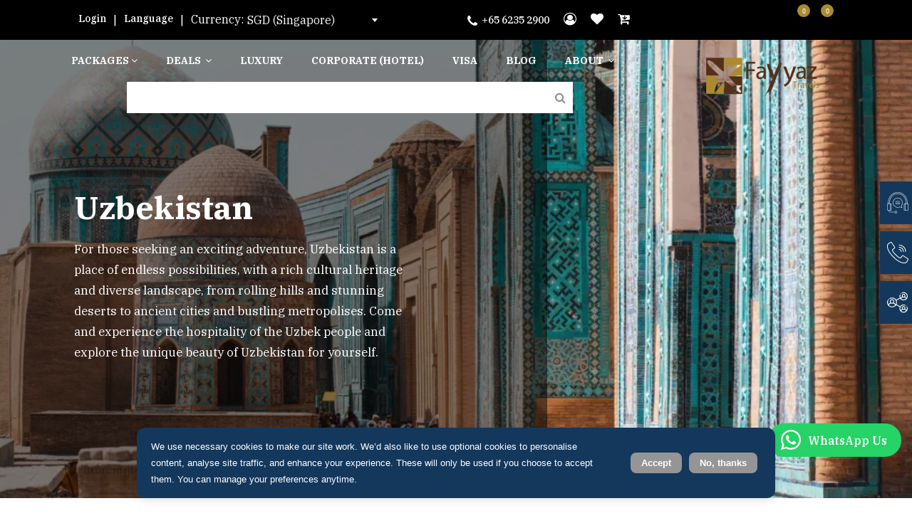

--- FILE ---
content_type: text/html; charset=UTF-8
request_url: https://fayyaztravels.com/destinations/asia/uzbekistan
body_size: 45653
content:
<!DOCTYPE html>
<html dir="ltr" lang="en">

<head>
   <!-- Meta Tags -->
   <meta name="viewport" content="width=device-width, initial-scale=1">
   <meta name="theme-color" content="#AC8A2E">
   <meta http-equiv="content-type" content="text/html; charset=UTF-8" />
   <meta name="author" content="Fayyaztravels.com" />
   <meta name="robots" content="index, follow" />
   <!-------------------------------------For Page Destination ---------------------------------------------------------------->
            <title>Uzbekistan</title>
            <link rel="canonical" href="https://fayyaztravels.com/destinations/asia/uzbekistan/" />
      <meta name="description" content="Explore the hidden gem of Uzbekistan and discover its rich cultural heritage, stunning landscapes, and vibrant cities. From the ancient cities of Bukhara and Samarkand to the rolling hills and deserts, Uzbekistan offers endless possibilities for adventure." />
      <meta name="keywords" content="Uzbekistan, travel, Central Asia, culture, history, adventure, Silk Road, Samarkand, Bukhara, Tashkent, cuisine" />
      <!------------------------------------------ For Packages --------------------------------------------->
      <link rel="icon" type="image/x-icon" href="https://fayyaztravels.com/uploads/images/fev.png">
   <!-- Load necessary CSS stylesheets -->
<link rel="stylesheet" href="https://cdnjs.cloudflare.com/ajax/libs/font-awesome/4.7.0/css/font-awesome.min.css">
<link rel="stylesheet" href="https://cdnjs.cloudflare.com/ajax/libs/OwlCarousel2/2.3.3/assets/owl.carousel.min.css"/>
<link rel="stylesheet" href="https://cdnjs.cloudflare.com/ajax/libs/OwlCarousel2/2.0.0-beta.3/assets/owl.theme.default.min.css"/>
<link rel="stylesheet" href="https://cdn.jsdelivr.net/gh/fancyapps/fancybox@3.5.7/dist/jquery.fancybox.min.css" />
<link rel="stylesheet" href="https://cdnjs.cloudflare.com/ajax/libs/jquery-confirm/3.3.2/jquery-confirm.min.css">
<link rel="stylesheet" href="https://cdn.jsdelivr.net/npm/sweetalert2@11.11.0/dist/sweetalert2.min.css">
<link rel="stylesheet" href="https://fayyaztravels.com/public/css/bootstrap.min.css">
<link rel="stylesheet" href="https://fayyaztravels.com/public/css/animate.min.css"/>
<link rel="stylesheet" href="https://fayyaztravels.com/public/css/toastr.css"/>
<link rel="stylesheet" href="https://fayyaztravels.com/public/css/easyzoom.css"/>
<link rel="stylesheet" href="https://fayyaztravels.com/public/css/air_datepicker.css">
<link rel="stylesheet" href="https://fayyaztravels.com/public/css/main-slider.css"/>

<!-- Apply the preloaded stylesheets (ensures they're used properly) -->
<link rel="stylesheet" href="https://fayyaztravels.com/public/css/ft-styless.css">
<link rel="stylesheet" href="https://fayyaztravels.com/public/css/fy-mobiles-friendlys.css">
<link rel="stylesheet" href="https://fayyaztravels.com/assets/libs/select2/css/select2.min.css">
<!-- Defer JS to prevent blocking -->
<script class="lazy" src="https://unpkg.co/gsap@3/dist/gsap.min.js" defer></script>
<script class="lazy" src="https://unpkg.com/gsap@3/dist/ScrollTrigger.min.js" defer></script>
<style>
.slaask-button .slaask-button-image, .slaask-button .slaask-button-cross, body .slaask-button {
    display: none !important;
    /* bottom: 90px !important; */
}
.categorynewbox.blogdteials {
    width: 100%;
}
.categorynewbox.blogdteials .newcategoryimage img {
    height: 260px;
    width: 100%;
}
.recentpostarea {
    box-shadow: 0 3px 6px rgba(0, 0, 0, 0.16), 0 3px 6px rgba(0, 0, 0, 0.23);
    border-radius: 5px;
    padding: 15px;
}
.recentpostarea > h2 {
    padding: 0;
    margin: 0 0 20px;
}
.blogdetailscontent {
    margin: 15px 0 0;
    color: #000;
    background-color: transparent;
    padding: 15px 0px 50px;
}
.blogdetailscontent h2, .blogdetailscontent h2 span {
    font-size: 16pt !important;
    line-height: 1.5;
}
</style>


<!-- Google tag (gtag.js) -->
<script async src="https://www.googletagmanager.com/gtag/js?id=UA-48773511-1"></script>
<script>
  window.dataLayer = window.dataLayer || [];
  function gtag(){dataLayer.push(arguments);}
  gtag('js', new Date());

  gtag('config', 'UA-48773511-1');
</script>

<meta name="google-site-verification" content="y8_wyGcNZA4NZ7GsH7dt8lxc0jflyafjlzvj83HIBp0" />

<!-- Google tag (gtag.js) -->
<script async src="https://www.googletagmanager.com/gtag/js?id=G-ED1FJFMRHB"></script>
<script>
  window.dataLayer = window.dataLayer || [];
  function gtag(){dataLayer.push(arguments);}
  gtag('js', new Date());

  gtag('config', 'G-ED1FJFMRHB');
</script>
<script type="text/javascript">
    (function(c,l,a,r,i,t,y){
        c[a]=c[a]||function(){(c[a].q=c[a].q||[]).push(arguments)};
        t=l.createElement(r);t.async=1;t.src="https://www.clarity.ms/tag/"+i;
        y=l.getElementsByTagName(r)[0];y.parentNode.insertBefore(t,y);
    })(window, document, "clarity", "script", "oeu18f9zrw");
</script>

   <!-- Google tag (gtag.js) -->
   <script async src="https://www.googletagmanager.com/gtag/js?id=AW-922356926"></script>
   <script>
      window.dataLayer = window.dataLayer || [];

      function gtag() {
         dataLayer.push(arguments);
      }
      gtag('js', new Date());
      gtag('config', 'AW-922356926');
   </script>

   <!-- Event snippet for Calls conversions conversion page In your html page, add the snippet and call gtag_report_conversion when someone clicks on the chosen link or button. -->
   <script>
      function gtag_report_conversion(url) {
         var callback = function() {
            if (typeof(url) != 'undefined') {
               window.location = url;
            }
         };
         gtag('event', 'conversion', {
            'send_to': 'AW-922356926/OVelCP_9xLIYEL6Z6LcD',
            'event_callback': callback
         });
         return false;
      }
   </script>
   <style>
      #currency_loader .instaloader {
         position: fixed;
         inset: 0;
         z-index: 99999;
         background-color: rgb(255 255 255 / 38%);
      }

      #currency_loader .instaloader img {
         position: absolute;
         left: 0;
         right: 0;
         top: 50%;
      }
   </style>
   <script type='application/ld+json'>
      {
         "@context": "http://www.schema.org",
         "@type": "Organization",
         "name": "fayyaztravels",
         "url": "https://fayyaztravels.com/",
         "logo": "https://fayyaztravels.com/uploads/images/main-logo.png",
         "image": "https://fayyaztravels.com/uploads/images/custom/pexels-vincent-gerbouin-1174732.jpg",
         "description": "Gear up for an unmatched travel experience with a Luxury Travel Agency in Singapore, Fayyaz Travels. As Bespoke Travel Agents, we specialize in crafting itineraries just the way you want them, making your Holidays extra special in the most amazing destination.",
         "address": {
            "@type": "PostalAddress",
            "streetAddress": "435 Orchard Road, Singapore",
            "addressLocality": "#11-00 Wisma Atria,",
            "addressRegion": "Singapore",
            "postalCode": "238877",
            "addressCountry": "Singapore"
         },
         "aggregateRating": {}
      }
   </script>
   <!-- Hotjar Tracking Code for http://fayyaztravels.com/ -->
   <script>
      (function(h, o, t, j, a, r) {
         h.hj = h.hj || function() {
            (h.hj.q = h.hj.q || []).push(arguments)
         };
         h._hjSettings = {
            hjid: 5037535,
            hjsv: 6
         };
         a = o.getElementsByTagName('head')[0];
         r = o.createElement('script');
         r.async = 1;
         r.src = t + h._hjSettings.hjid + j + h._hjSettings.hjsv;
         a.appendChild(r);
      })(window, document, 'https://static.hotjar.com/c/hotjar-', '.js?sv=');
   </script>
   <script>
      window.addEventListener('load', function() {
         const preloader = document.getElementById('preladerarea');
         preloader.style.display = 'none';
      });
   </script>
   <style>
      #preladerarea {
         position: fixed;
         z-index: 99999;
         background-color: rgb(255 255 255);
         left: 0;
         right: 0;
         top: 0;
         bottom: 0;
      }

      .preloaderdata img {
         width: 100px;
         height: 100px;
      }

      .preloaderdata {
         display: flex;
         align-items: center;
         justify-content: center;
         position: absolute;
         left: 0;
         right: 0;
         top: 50%;
         transform: translateY(-50%);
      }
   </style>
   <script>
        (function(w,d,s,r,n){w.TrustpilotObject=n;w[n]=w[n]||function(){(w[n].q=w[n].q||[]).push(arguments)};
            a=d.createElement(s);a.async=1;a.src=r;a.type='text/java'+s;f=d.getElementsByTagName(s)[0];
            f.parentNode.insertBefore(a,f)})(window,document,'script', 'https://invitejs.trustpilot.com/tp.min.js', 'tp');
            tp('register', '9k9qnGMtvWFr5Ceu');
</script>
<script type="text/javascript">
    (function(c,l,a,r,i,t,y){
        c[a]=c[a]||function(){(c[a].q=c[a].q||[]).push(arguments)};
        t=l.createElement(r);t.async=1;t.src="https://www.clarity.ms/tag/"+i;
        y=l.getElementsByTagName(r)[0];y.parentNode.insertBefore(t,y);
    })(window, document, "clarity", "script", "rnhtfkpnma");
</script>
<script type="text/javascript">
    (function(c,l,a,r,i,t,y){
        c[a]=c[a]||function(){(c[a].q=c[a].q||[]).push(arguments)};
        t=l.createElement(r);t.async=1;t.src="https://www.clarity.ms/tag/"+i;
        y=l.getElementsByTagName(r)[0];y.parentNode.insertBefore(t,y);
    })(window, document, "clarity", "script", "rnay9v75gu");
</script>
<script>
    (function (c, s, q, u, a, r, e) {
        c.hj=c.hj||function(){(c.hj.q=c.hj.q||[]).push(arguments)};
        c._hjSettings = { hjid: a };
        r = s.getElementsByTagName('head')[0];
        e = s.createElement('script');
        e.async = true;
        e.src = q + c._hjSettings.hjid + u;
        r.appendChild(e);
    })(window, document, 'https://static.hj.contentsquare.net/c/csq-', '.js', 6411610);
</script>
</head>
<div id="preladerarea">
   <div class="preloaderdata">
      <img priority="low" loading="lazy" src="https://fayyaztravels.com/public/images/loaderfayyaz.gif" alt="preloader" />
   </div>
</div>

<body class="tm-container-1300px has-side-panel side-panel-right innerpagefor ">
   <div id="currency_loader"></div>
   <div class="modal fade enquiremodalform" id="enquiremodal" data-backdrop="static" data-keyboard="false" tabindex="-1" aria-labelledby="enquiremodal" aria-hidden="true">
      <div class="modal-dialog modal-lg modal-dialog-centered">
         <div class="modal-content">
            <div class="modal-body">
               <div class="pupuploadingform" style="display:none">
                  <div class="popuploadform">
                     <img priority="low" loading="lazy" src="https://fayyaztravels.com/public/images/loaderfayyaz.gif" alt="preloader" />
                  </div>
               </div>
               <button type="button" class="btn-close" data-bs-dismiss="modal" aria-label="Close"></button>
               <div class="modal_body_content">
                  <h6>Make An Enquiry</h6>
                  <p>Thank you for contacting Fayyaz Travels. If you have a holiday enquiry, please fill out and submit the form below, or if you would like to speak directly to a Travel Designer, please call us at +65 6235 2900</a>
                  </p>
                  <div class="form_area">
                     <span id="alerterror"></span>
                     <form id="popupform" class="row">
                        <div class="col-md-6 col-xl-6 col-xxl-6 col-sm-6 col-lg-6">
                           <div class="form-group">
                              <input type="text" class="form-control" name="first_name" placeholder="First Name">
                           </div>
                        </div>
                        <div class="col-md-6 col-xl-6 col-xxl-6 col-sm-6 col-lg-6">
                           <div class="form-group">
                              <input type="text" class="form-control" name="last_name" placeholder="Last Name">
                           </div>
                        </div>
                        <div class="col-md-6 col-xl-6 col-xxl-6 col-sm-6 col-lg-6">
                           <div class="form-group">
                              <input type="email" class="form-control" name="email" placeholder="Email">
                           </div>
                        </div>
                        <div class="col-md-6 col-xl-6 col-xxl-6 col-sm-6 col-lg-6">
                           <div class="form-group">
                              <input type="number" class="form-control" name="phone" placeholder="Phone Number">
                           </div>
                        </div>
                        <div class="col-md-6 col-xl-6 col-xxl-6 col-sm-6 col-lg-6">
                           <div class="form-group">
                              <select class="form-select select2" id="origin" name="origin">
                                 <option value="">Starting Destination</option>
                                                                     <option value="14">Australia</option>
                                                                     <option value="15">New Zealand</option>
                                                                     <option value="16">Botswana</option>
                                                                     <option value="17">Egypt</option>
                                                                     <option value="18">Kenya</option>
                                                                     <option value="19">Anguilla</option>
                                                                     <option value="20">Antigua and Barbuda</option>
                                                                     <option value="21">Madagascar</option>
                                                                     <option value="22">Bahamas</option>
                                                                     <option value="23">Barbados</option>
                                                                     <option value="24">Argentina</option>
                                                                     <option value="25">Bolivia</option>
                                                                     <option value="26">Brazil</option>
                                                                     <option value="27">Chile</option>
                                                                     <option value="28">Alaska</option>
                                                                     <option value="29">Canada</option>
                                                                     <option value="30">Costa Rica</option>
                                                                     <option value="31">Mexico</option>
                                                                     <option value="32">Panama</option>
                                                                     <option value="33">United States</option>
                                                                     <option value="34">Malawi</option>
                                                                     <option value="35">Mauritius</option>
                                                                     <option value="36">Morocco</option>
                                                                     <option value="37">Mozambique</option>
                                                                     <option value="38">Namibia</option>
                                                                     <option value="39">Seychelles</option>
                                                                     <option value="40">South Africa</option>
                                                                     <option value="41">Tanzania</option>
                                                                     <option value="42">Tunisia</option>
                                                                     <option value="43">Uganda</option>
                                                                     <option value="44">Zambia</option>
                                                                     <option value="45">Zimbabwe</option>
                                                                     <option value="46">British Virgin Islands</option>
                                                                     <option value="47">Cuba</option>
                                                                     <option value="48">Dominican Republic</option>
                                                                     <option value="49">Puerto Rico</option>
                                                                     <option value="50">Jamaica</option>
                                                                     <option value="51">Colombia</option>
                                                                     <option value="52">Ecuador</option>
                                                                     <option value="53">Peru</option>
                                                                     <option value="54">Uruguay</option>
                                                                     <option value="55">Venezuela</option>
                                                                     <option value="56">Armenia</option>
                                                                     <option value="57">Azerbaijan</option>
                                                                     <option value="58">Bahrain</option>
                                                                     <option value="59">Bangladesh</option>
                                                                     <option value="60">Bhutan</option>
                                                                     <option value="61">China</option>
                                                                     <option value="62">Georgia</option>
                                                                     <option value="63">India</option>
                                                                     <option value="64">Japan</option>
                                                                     <option value="65">Mongolia</option>
                                                                     <option value="66">Nepal</option>
                                                                     <option value="67">Pakistan</option>
                                                                     <option value="68">South Korea</option>
                                                                     <option value="69">Sri Lanka</option>
                                                                     <option value="70">Taiwan</option>
                                                                     <option value="71">Uzbekistan</option>
                                                                     <option value="72">Batam</option>
                                                                     <option value="73">Bintan Islands</option>
                                                                     <option value="74">Brunei Darussalam</option>
                                                                     <option value="75">Myanmar</option>
                                                                     <option value="76">Cambodia</option>
                                                                     <option value="77">Indonesia</option>
                                                                     <option value="78">Laos</option>
                                                                     <option value="79">Maldives</option>
                                                                     <option value="80">Philippines</option>
                                                                     <option value="81">Singapore</option>
                                                                     <option value="82">Timor-Leste</option>
                                                                     <option value="83">Thailand</option>
                                                                     <option value="84">Vietnam</option>
                                                                     <option value="85">Jordan</option>
                                                                     <option value="86">Kuwait</option>
                                                                     <option value="87">Lebanon</option>
                                                                     <option value="88">Oman</option>
                                                                     <option value="89">Qatar</option>
                                                                     <option value="90">Saudi Arabia</option>
                                                                     <option value="91">United Arab Emirates</option>
                                                                     <option value="92">Belarus</option>
                                                                     <option value="93">Moldova</option>
                                                                     <option value="94">Monaco</option>
                                                                     <option value="95">Russia</option>
                                                                     <option value="96">Switzerland</option>
                                                                     <option value="97">Turkey</option>
                                                                     <option value="98">Ukraine</option>
                                                                     <option value="99">Austria</option>
                                                                     <option value="100">Belgium</option>
                                                                     <option value="101">Cyprus</option>
                                                                     <option value="102">Czech Republic</option>
                                                                     <option value="103">Denmark</option>
                                                                     <option value="104">Estonia</option>
                                                                     <option value="105">Finland</option>
                                                                     <option value="106">France</option>
                                                                     <option value="107">Germany</option>
                                                                     <option value="108">Hungary</option>
                                                                     <option value="109">Italy</option>
                                                                     <option value="110">Latvia</option>
                                                                     <option value="111">Lithuania</option>
                                                                     <option value="112">Luxembourg</option>
                                                                     <option value="113">Malta</option>
                                                                     <option value="114">Netherlands</option>
                                                                     <option value="115">Poland</option>
                                                                     <option value="116">Portugal</option>
                                                                     <option value="117">Slovakia</option>
                                                                     <option value="118">Slovenia</option>
                                                                     <option value="119">Spain</option>
                                                                     <option value="120">Sweden</option>
                                                                     <option value="121">United Kingdom</option>
                                                                     <option value="123">Albania</option>
                                                                     <option value="124">Bosnia & Herzegovina</option>
                                                                     <option value="125">Bulgaria</option>
                                                                     <option value="126">Croatia</option>
                                                                     <option value="127">Greece</option>
                                                                     <option value="128">Romania</option>
                                                                     <option value="129">Serbia</option>
                                                                     <option value="130">Macedonia</option>
                                                                     <option value="131">Fiji</option>
                                                                     <option value="132">French Polynesia</option>
                                                                     <option value="133">Norway</option>
                                                                     <option value="134">Denmark</option>
                                                                     <option value="135">Sweden</option>
                                                                     <option value="143">Tour of North India</option>
                                                                     <option value="144">Turkey – Georgia – Azerbaijan Group Tour</option>
                                                                     <option value="145">Uzbekistan Group Tour</option>
                                                                     <option value="146">Australia – New Zealand</option>
                                                                     <option value="147">Austria – Switzerland</option>
                                                                     <option value="148">Bulgaria – Greece</option>
                                                                     <option value="149">Fixed – Departures</option>
                                                                     <option value="150">Panama – Costa Rica</option>
                                                                     <option value="151">Paris – Switzerland</option>
                                                                     <option value="153">Iran</option>
                                                                     <option value="158">Kashmir Group Tour</option>
                                                                     <option value="159">Malaysia</option>
                                                                     <option value="160">Tibet</option>
                                                                     <option value="162">Iceland</option>
                                                                     <option value="164">Mauritius</option>
                                                                     <option value="167">Kazakhstan</option>
                                                                     <option value="168">Kyrgyzstan</option>
                                                                     <option value="169">Antarctica</option>
                                                               </select>
                           </div>
                        </div>
                        <div class="col-md-6 col-xl-6 col-xxl-6 col-sm-6 col-lg-6">
                           <div class="form-group">
                              <select class="form-select select2" id="enddes" name="destination">
                                 <option value="">Ending Destination</option>
                                                                     <option value="14">Australia</option>
                                                                     <option value="15">New Zealand</option>
                                                                     <option value="16">Botswana</option>
                                                                     <option value="17">Egypt</option>
                                                                     <option value="18">Kenya</option>
                                                                     <option value="19">Anguilla</option>
                                                                     <option value="20">Antigua and Barbuda</option>
                                                                     <option value="21">Madagascar</option>
                                                                     <option value="22">Bahamas</option>
                                                                     <option value="23">Barbados</option>
                                                                     <option value="24">Argentina</option>
                                                                     <option value="25">Bolivia</option>
                                                                     <option value="26">Brazil</option>
                                                                     <option value="27">Chile</option>
                                                                     <option value="28">Alaska</option>
                                                                     <option value="29">Canada</option>
                                                                     <option value="30">Costa Rica</option>
                                                                     <option value="31">Mexico</option>
                                                                     <option value="32">Panama</option>
                                                                     <option value="33">United States</option>
                                                                     <option value="34">Malawi</option>
                                                                     <option value="35">Mauritius</option>
                                                                     <option value="36">Morocco</option>
                                                                     <option value="37">Mozambique</option>
                                                                     <option value="38">Namibia</option>
                                                                     <option value="39">Seychelles</option>
                                                                     <option value="40">South Africa</option>
                                                                     <option value="41">Tanzania</option>
                                                                     <option value="42">Tunisia</option>
                                                                     <option value="43">Uganda</option>
                                                                     <option value="44">Zambia</option>
                                                                     <option value="45">Zimbabwe</option>
                                                                     <option value="46">British Virgin Islands</option>
                                                                     <option value="47">Cuba</option>
                                                                     <option value="48">Dominican Republic</option>
                                                                     <option value="49">Puerto Rico</option>
                                                                     <option value="50">Jamaica</option>
                                                                     <option value="51">Colombia</option>
                                                                     <option value="52">Ecuador</option>
                                                                     <option value="53">Peru</option>
                                                                     <option value="54">Uruguay</option>
                                                                     <option value="55">Venezuela</option>
                                                                     <option value="56">Armenia</option>
                                                                     <option value="57">Azerbaijan</option>
                                                                     <option value="58">Bahrain</option>
                                                                     <option value="59">Bangladesh</option>
                                                                     <option value="60">Bhutan</option>
                                                                     <option value="61">China</option>
                                                                     <option value="62">Georgia</option>
                                                                     <option value="63">India</option>
                                                                     <option value="64">Japan</option>
                                                                     <option value="65">Mongolia</option>
                                                                     <option value="66">Nepal</option>
                                                                     <option value="67">Pakistan</option>
                                                                     <option value="68">South Korea</option>
                                                                     <option value="69">Sri Lanka</option>
                                                                     <option value="70">Taiwan</option>
                                                                     <option value="71">Uzbekistan</option>
                                                                     <option value="72">Batam</option>
                                                                     <option value="73">Bintan Islands</option>
                                                                     <option value="74">Brunei Darussalam</option>
                                                                     <option value="75">Myanmar</option>
                                                                     <option value="76">Cambodia</option>
                                                                     <option value="77">Indonesia</option>
                                                                     <option value="78">Laos</option>
                                                                     <option value="79">Maldives</option>
                                                                     <option value="80">Philippines</option>
                                                                     <option value="81">Singapore</option>
                                                                     <option value="82">Timor-Leste</option>
                                                                     <option value="83">Thailand</option>
                                                                     <option value="84">Vietnam</option>
                                                                     <option value="85">Jordan</option>
                                                                     <option value="86">Kuwait</option>
                                                                     <option value="87">Lebanon</option>
                                                                     <option value="88">Oman</option>
                                                                     <option value="89">Qatar</option>
                                                                     <option value="90">Saudi Arabia</option>
                                                                     <option value="91">United Arab Emirates</option>
                                                                     <option value="92">Belarus</option>
                                                                     <option value="93">Moldova</option>
                                                                     <option value="94">Monaco</option>
                                                                     <option value="95">Russia</option>
                                                                     <option value="96">Switzerland</option>
                                                                     <option value="97">Turkey</option>
                                                                     <option value="98">Ukraine</option>
                                                                     <option value="99">Austria</option>
                                                                     <option value="100">Belgium</option>
                                                                     <option value="101">Cyprus</option>
                                                                     <option value="102">Czech Republic</option>
                                                                     <option value="103">Denmark</option>
                                                                     <option value="104">Estonia</option>
                                                                     <option value="105">Finland</option>
                                                                     <option value="106">France</option>
                                                                     <option value="107">Germany</option>
                                                                     <option value="108">Hungary</option>
                                                                     <option value="109">Italy</option>
                                                                     <option value="110">Latvia</option>
                                                                     <option value="111">Lithuania</option>
                                                                     <option value="112">Luxembourg</option>
                                                                     <option value="113">Malta</option>
                                                                     <option value="114">Netherlands</option>
                                                                     <option value="115">Poland</option>
                                                                     <option value="116">Portugal</option>
                                                                     <option value="117">Slovakia</option>
                                                                     <option value="118">Slovenia</option>
                                                                     <option value="119">Spain</option>
                                                                     <option value="120">Sweden</option>
                                                                     <option value="121">United Kingdom</option>
                                                                     <option value="123">Albania</option>
                                                                     <option value="124">Bosnia & Herzegovina</option>
                                                                     <option value="125">Bulgaria</option>
                                                                     <option value="126">Croatia</option>
                                                                     <option value="127">Greece</option>
                                                                     <option value="128">Romania</option>
                                                                     <option value="129">Serbia</option>
                                                                     <option value="130">Macedonia</option>
                                                                     <option value="131">Fiji</option>
                                                                     <option value="132">French Polynesia</option>
                                                                     <option value="133">Norway</option>
                                                                     <option value="134">Denmark</option>
                                                                     <option value="135">Sweden</option>
                                                                     <option value="143">Tour of North India</option>
                                                                     <option value="144">Turkey – Georgia – Azerbaijan Group Tour</option>
                                                                     <option value="145">Uzbekistan Group Tour</option>
                                                                     <option value="146">Australia – New Zealand</option>
                                                                     <option value="147">Austria – Switzerland</option>
                                                                     <option value="148">Bulgaria – Greece</option>
                                                                     <option value="149">Fixed – Departures</option>
                                                                     <option value="150">Panama – Costa Rica</option>
                                                                     <option value="151">Paris – Switzerland</option>
                                                                     <option value="153">Iran</option>
                                                                     <option value="158">Kashmir Group Tour</option>
                                                                     <option value="159">Malaysia</option>
                                                                     <option value="160">Tibet</option>
                                                                     <option value="162">Iceland</option>
                                                                     <option value="164">Mauritius</option>
                                                                     <option value="167">Kazakhstan</option>
                                                                     <option value="168">Kyrgyzstan</option>
                                                                     <option value="169">Antarctica</option>
                                                               </select>
                           </div>
                        </div>
                        <div class="col-md-4 col-xl-4 col-xxl-4 col-sm-4 col-lg-4">
                           <div class="form-group">
                              <input type="text" class="form-control bg-white datepickerair" name="departure_date" placeholder="Date of departure">
                           </div>
                        </div>
                        <div class="col-md-4 col-xl-4 col-xxl-4 col-sm-4 col-lg-4">
                           <div class="form-group">
                              <input type="text" class="form-control bg-white datepickerair" name="return_date" placeholder="Date of return">
                           </div>
                        </div>
                        <div class="col-md-4 col-xl-4 col-xxl-4 col-sm-4 col-lg-4">
                           <div class="form-group">
                              <div class="form-check cutommanr">
                                 <input class="form-check-input" name="flexible" type="checkbox" value="1" id="flexCheckChecked_new">
                                 <label class="form-check-label" for="flexCheckChecked_new"> flexible dates </label>
                              </div>
                           </div>
                        </div>
                        <div class="col-md-3 ">
                           <label for="gadults" class="form-label customlables">Adults (15+)</label>
                           <div class="input-group input-spinner qty-container  product-action modal_product">
                              <button class="cart-qty-minus0 button-minus  btn-sm qty-btn-minus" type="button" value="-">-</button>
                              <input type="number" step="1" max="10" value="1" name="adults" class="quantity-field action-input form-control-sm input-qty form-input">
                              <button class="cart-qty-plus0 button-plus btn-sm qty-btn-plus" type="button" value="+">+</button>
                           </div>

                        </div>
                        <div class="col-md-3">
                           <label for="gyoung" class="form-label customlables">Young Adults (12-15)</label>
                           <div class="input-group input-spinner qty-container  product-action modal_product">
                              <button class="cart-qty-minus0 button-minus  btn-sm qty-btn-minus" type="button" value="-">-</button>
                              <input type="number" step="1" max="10" value="0" name="y_adults" class="quantity-field action-input form-control-sm input-qty form-input">
                              <button class="cart-qty-plus0 button-plus btn-sm qty-btn-plus" type="button" value="+">+</button>
                           </div>
                        </div>
                        <div class="col-md-3">
                           <label for="gchildren" class="form-label customlables">Children (2-11)</label>
                           <div class="input-group input-spinner qty-container  product-action modal_product">
                              <button class="cart-qty-minus0 button-minus  btn-sm qty-btn-minus" type="button" value="-">-</button>
                              <input type="number" step="1" max="10" value="0" name="children" class="quantity-field action-input form-control-sm input-qty form-input">
                              <button class="cart-qty-plus0 button-plus btn-sm qty-btn-plus" type="button" value="+">+</button>
                           </div>
                        </div>
                        <div class="col-md-3">
                           <label for="ginfants" class="form-label customlables">Infants (0-2)</label>
                           <div class="input-group input-spinner qty-container  product-action modal_product">
                              <button class="cart-qty-minus0 button-minus  btn-sm qty-btn-minus" type="button" value="-">-</button>
                              <input type="number" step="1" max="10" value="0" name="infants" class="quantity-field action-input form-control-sm input-qty form-input">
                              <button class="cart-qty-plus0 button-plus btn-sm qty-btn-plus" type="button" value="+">+</button>
                           </div>
                        </div>
                        <div class="col-md-12 col-xl-12 col-xxl-12 col-sm-12 col-lg-12">
                           <div class="form-group">
                              <input type="text" name="budget" class="form-control" placeholder="Approximate Budget Per Person">
                           </div>
                        </div>
                        <div class="col-md-12 col-xl-12 col-xxl-12 col-sm-12 col-lg-12">
                           <div class="form-group">
                              <textarea name="message" cols="30" rows="10" class="form-control h-150" placeholder="Message"></textarea>
                           </div>
                        </div>
                        <div class="col-md-12 col-xl-12 col-xxl-12 col-sm-12 col-lg-12">
                           <div class="form-btn text-center">
                              <input type="hidden" name="page_url" value="https://fayyaztravels.com/destinations/asia/uzbekistan" />
                              <div class="g-recaptcha customlables" data-sitekey="6LdeFHklAAAAACKlQsNi3fBgB3IlsaCjBsPjCLcs"></div>
                              <input type="Submit" Value="Send" class="btn_submit">
                           </div>
                        </div>
                     </form>
                  </div>
               </div>
            </div>
         </div>
      </div>
   </div>
   <div class="modal fade newregistrationsform" id="registrations" data-backdrop="static" data-keyboard="false" tabindex="-1" aria-labelledby="registrations" aria-hidden="true">
      <div class="modal-dialog modal-lg modal-dialog-centered">
         <div class="modal-content">
            <div class="modal-header">
               <h4 class="modal-title">Become a member!</h4>
               <button type="button" class="btn-close" data-bs-dismiss="modal" aria-label="Close"></button>
            </div>
            <div class="modal-body">
               <div class="newgooglelogin">
                  <a href="https://fayyaztravels.com/front/google_login">
                     <div class="googlelogntns">
                        <img priority="low" loading="lazy" src="https://fayyaztravels.com/public/images/icons/icon-google.svg" alt="Google"><span>Log in with Google</span>
                     </div>
                  </a>
               </div>
               <div class="newregisterform">
                  <span id="loginalert"></span>
                  <form id="registrationforms" autocomplete="off" novalidate="novalidate">
                     <div class="row align-items-center">
                        <div class="col-md-6">
                           <input type="text" class="form-control" name="first_name" placeholder="First Name *" />
                        </div>
                        <div class="col-md-6">
                           <input type="text" class="form-control" name="last_name" placeholder="Last Name *" />
                        </div>
                        <div class="col-md-12">
                           <input type="email" class="form-control" name="user_email" id="user_email" placeholder="Email *" />
                           <span id="useremails"></span>
                        </div>
                        <div class="col-md-8">
                           <div class="row g-0">
                              <div class="col-md-4">
                                 <div class="selectboxs">
                                    <select class="form-select select2" name="country_code" id="country_code">
                                       <option value="">Country/Region</option>
                                       <optgroup label="Top Countries">
                                          <option value="+61">Australia (+61)</option>
                                          <option value="+86">China (+86)</option>
                                          <option value="+65">Singapore (+65)</option>
                                          <option value="+44">United Kingdom (+44)</option>
                                          <option value="+1">United States (+1)</option>
                                       </optgroup>
                                       <optgroup label="All Countries">
                                                                                       <option value="+93">Afghanistan (+93)</option>
                                                                                       <option value="+355">Albania (+355)</option>
                                                                                       <option value="+213">Algeria (+213)</option>
                                                                                       <option value="+1684">American Samoa (+1684)</option>
                                                                                       <option value="+376">Andorra (+376)</option>
                                                                                       <option value="+244">Angola (+244)</option>
                                                                                       <option value="+1264">Anguilla (+1264)</option>
                                                                                       <option value="+672">Antarctica (+672)</option>
                                                                                       <option value="+1268">Antigua and Barbuda (+1268)</option>
                                                                                       <option value="+54">Argentina (+54)</option>
                                                                                       <option value="+374">Armenia (+374)</option>
                                                                                       <option value="+297">Aruba (+297)</option>
                                                                                       <option value="+61">Australia (+61)</option>
                                                                                       <option value="+43">Austria (+43)</option>
                                                                                       <option value="+994">Azerbaijan (+994)</option>
                                                                                       <option value="+1242">Bahamas (+1242)</option>
                                                                                       <option value="+973">Bahrain (+973)</option>
                                                                                       <option value="+880">Bangladesh (+880)</option>
                                                                                       <option value="+1246">Barbados (+1246)</option>
                                                                                       <option value="+375">Belarus (+375)</option>
                                                                                       <option value="+32">Belgium (+32)</option>
                                                                                       <option value="+501">Belize (+501)</option>
                                                                                       <option value="+229">Benin (+229)</option>
                                                                                       <option value="+1441">Bermuda (+1441)</option>
                                                                                       <option value="+975">Bhutan (+975)</option>
                                                                                       <option value="+591">Bolivia (+591)</option>
                                                                                       <option value="+5997">Bonaire (+5997)</option>
                                                                                       <option value="+387">Bosnia and Herzegovina (+387)</option>
                                                                                       <option value="+267">Botswana (+267)</option>
                                                                                       <option value="+47">Bouvet Island (+47)</option>
                                                                                       <option value="+55">Brazil (+55)</option>
                                                                                       <option value="+246">British Indian Ocean Territory (+246)</option>
                                                                                       <option value="+1284">British Virgin Islands (+1284)</option>
                                                                                       <option value="+673">Brunei (+673)</option>
                                                                                       <option value="+359">Bulgaria (+359)</option>
                                                                                       <option value="+226">Burkina Faso (+226)</option>
                                                                                       <option value="+257">Burundi (+257)</option>
                                                                                       <option value="+855">Cambodia (+855)</option>
                                                                                       <option value="+237">Cameroon (+237)</option>
                                                                                       <option value="+1">Canada (+1)</option>
                                                                                       <option value="+238">Cape Verde (+238)</option>
                                                                                       <option value="+1345">Cayman Islands (+1345)</option>
                                                                                       <option value="+236">Central African Republic (+236)</option>
                                                                                       <option value="+235">Chad (+235)</option>
                                                                                       <option value="+56">Chile (+56)</option>
                                                                                       <option value="+86">China (+86)</option>
                                                                                       <option value="+57">Colombia (+57)</option>
                                                                                       <option value="+269">Comoros (+269)</option>
                                                                                       <option value="+682">Cook Islands (+682)</option>
                                                                                       <option value="+506">Costa Rica (+506)</option>
                                                                                       <option value="+385">Croatia (+385)</option>
                                                                                       <option value="+53">Cuba (+53)</option>
                                                                                       <option value="+5999">Curacao (+5999)</option>
                                                                                       <option value="+357">Cyprus (+357)</option>
                                                                                       <option value="+420">Czech Republic (+420)</option>
                                                                                       <option value="+243">Democratic Republic of the Congo (+243)</option>
                                                                                       <option value="+45">Denmark (+45)</option>
                                                                                       <option value="+253">Djibouti (+253)</option>
                                                                                       <option value="+1767">Dominica (+1767)</option>
                                                                                       <option value="+1809,1829,1849">Dominican Republic (+1809,1829,1849)</option>
                                                                                       <option value="+670">East Timor (+670)</option>
                                                                                       <option value="+593">Ecuador (+593)</option>
                                                                                       <option value="+20">Egypt (+20)</option>
                                                                                       <option value="+503">El Salvador (+503)</option>
                                                                                       <option value="+240">Equatorial Guinea (+240)</option>
                                                                                       <option value="+291">Eritrea (+291)</option>
                                                                                       <option value="+372">Estonia (+372)</option>
                                                                                       <option value="+251">Ethiopia (+251)</option>
                                                                                       <option value="+500">Falkland Islands (+500)</option>
                                                                                       <option value="+298">Faroe Islands (+298)</option>
                                                                                       <option value="+679">Fiji (+679)</option>
                                                                                       <option value="+358">Finland (+358)</option>
                                                                                       <option value="+33">France (+33)</option>
                                                                                       <option value="+594">French Guiana (+594)</option>
                                                                                       <option value="+689">French Polynesia (+689)</option>
                                                                                       <option value="+262">French Southern Territories (+262)</option>
                                                                                       <option value="+241">Gabon (+241)</option>
                                                                                       <option value="+220">Gambia (+220)</option>
                                                                                       <option value="+995">Georgia (+995)</option>
                                                                                       <option value="+49">Germany (+49)</option>
                                                                                       <option value="+233">Ghana (+233)</option>
                                                                                       <option value="+350">Gibraltar (+350)</option>
                                                                                       <option value="+30">Greece (+30)</option>
                                                                                       <option value="+299">Greenland (+299)</option>
                                                                                       <option value="+1473">Grenada (+1473)</option>
                                                                                       <option value="+590">Guadeloupe (+590)</option>
                                                                                       <option value="+1671">Guam (+1671)</option>
                                                                                       <option value="+502">Guatemala (+502)</option>
                                                                                       <option value="+44">Guernsey (+44)</option>
                                                                                       <option value="+224">Guinea (+224)</option>
                                                                                       <option value="+245">Guinea-Bissau (+245)</option>
                                                                                       <option value="+592">Guyana (+592)</option>
                                                                                       <option value="+509">Haiti (+509)</option>
                                                                                       <option value="+504">Honduras (+504)</option>
                                                                                       <option value="+852">Hong Kong (+852)</option>
                                                                                       <option value="+36">Hungary (+36)</option>
                                                                                       <option value="+354">Iceland (+354)</option>
                                                                                       <option value="+91">India (+91)</option>
                                                                                       <option value="+62">Indonesia (+62)</option>
                                                                                       <option value="+98">Iran (+98)</option>
                                                                                       <option value="+964">Iraq (+964)</option>
                                                                                       <option value="+353">Ireland (+353)</option>
                                                                                       <option value="+44">Isle of Man (+44)</option>
                                                                                       <option value="+972">Israel (+972)</option>
                                                                                       <option value="+39">Italy (+39)</option>
                                                                                       <option value="+225">Ivory Coast (+225)</option>
                                                                                       <option value="+1876">Jamaica (+1876)</option>
                                                                                       <option value="+81">Japan (+81)</option>
                                                                                       <option value="+44">Jersey (+44)</option>
                                                                                       <option value="+962">Jordan (+962)</option>
                                                                                       <option value="+76,77">Kazakhstan (+76,77)</option>
                                                                                       <option value="+254">Kenya (+254)</option>
                                                                                       <option value="+686">Kiribati (+686)</option>
                                                                                       <option value="+377,381,383,386">Kosovo (+377,381,383,386)</option>
                                                                                       <option value="+965">Kuwait (+965)</option>
                                                                                       <option value="+996">Kyrgyzstan (+996)</option>
                                                                                       <option value="+856">Laos (+856)</option>
                                                                                       <option value="+371">Latvia (+371)</option>
                                                                                       <option value="+961">Lebanon (+961)</option>
                                                                                       <option value="+266">Lesotho (+266)</option>
                                                                                       <option value="+231">Liberia (+231)</option>
                                                                                       <option value="+218">Libya (+218)</option>
                                                                                       <option value="+423">Liechtenstein (+423)</option>
                                                                                       <option value="+370">Lithuania (+370)</option>
                                                                                       <option value="+352">Luxembourg (+352)</option>
                                                                                       <option value="+853">Macao (+853)</option>
                                                                                       <option value="+261">Madagascar (+261)</option>
                                                                                       <option value="+265">Malawi (+265)</option>
                                                                                       <option value="+60">Malaysia (+60)</option>
                                                                                       <option value="+960">Maldives (+960)</option>
                                                                                       <option value="+223">Mali (+223)</option>
                                                                                       <option value="+356">Malta (+356)</option>
                                                                                       <option value="+692">Marshall Islands (+692)</option>
                                                                                       <option value="+596">Martinique (+596)</option>
                                                                                       <option value="+222">Mauritania (+222)</option>
                                                                                       <option value="+230">Mauritius (+230)</option>
                                                                                       <option value="+262">Mayotte (+262)</option>
                                                                                       <option value="+52">Mexico (+52)</option>
                                                                                       <option value="+691">Micronesia (+691)</option>
                                                                                       <option value="+373">Moldova (+373)</option>
                                                                                       <option value="+377">Monaco (+377)</option>
                                                                                       <option value="+976">Mongolia (+976)</option>
                                                                                       <option value="+382">Montenegro (+382)</option>
                                                                                       <option value="+1664">Montserrat (+1664)</option>
                                                                                       <option value="+212">Morocco (+212)</option>
                                                                                       <option value="+258">Mozambique (+258)</option>
                                                                                       <option value="+95">Myanmar [Burma] (+95)</option>
                                                                                       <option value="+264">Namibia (+264)</option>
                                                                                       <option value="+674">Nauru (+674)</option>
                                                                                       <option value="+977">Nepal (+977)</option>
                                                                                       <option value="+31">Netherlands (+31)</option>
                                                                                       <option value="+687">New Caledonia (+687)</option>
                                                                                       <option value="+64">New Zealand (+64)</option>
                                                                                       <option value="+505">Nicaragua (+505)</option>
                                                                                       <option value="+227">Niger (+227)</option>
                                                                                       <option value="+234">Nigeria (+234)</option>
                                                                                       <option value="+683">Niue (+683)</option>
                                                                                       <option value="+672">Norfolk Island (+672)</option>
                                                                                       <option value="+850">North Korea (+850)</option>
                                                                                       <option value="+389">North Macedonia (+389)</option>
                                                                                       <option value="+1670">Northern Mariana Islands (+1670)</option>
                                                                                       <option value="+47">Norway (+47)</option>
                                                                                       <option value="+968">Oman (+968)</option>
                                                                                       <option value="+92">Pakistan (+92)</option>
                                                                                       <option value="+680">Palau (+680)</option>
                                                                                       <option value="+970">Palestine (+970)</option>
                                                                                       <option value="+507">Panama (+507)</option>
                                                                                       <option value="+675">Papua New Guinea (+675)</option>
                                                                                       <option value="+595">Paraguay (+595)</option>
                                                                                       <option value="+51">Peru (+51)</option>
                                                                                       <option value="+63">Philippines (+63)</option>
                                                                                       <option value="+64">Pitcairn Islands (+64)</option>
                                                                                       <option value="+48">Poland (+48)</option>
                                                                                       <option value="+351">Portugal (+351)</option>
                                                                                       <option value="+1787,1939">Puerto Rico (+1787,1939)</option>
                                                                                       <option value="+974">Qatar (+974)</option>
                                                                                       <option value="+242">Republic of the Congo (+242)</option>
                                                                                       <option value="+40">Romania (+40)</option>
                                                                                       <option value="+7">Russia (+7)</option>
                                                                                       <option value="+250">Rwanda (+250)</option>
                                                                                       <option value="+262">Réunion (+262)</option>
                                                                                       <option value="+590">Saint Barthélemy (+590)</option>
                                                                                       <option value="+290">Saint Helena (+290)</option>
                                                                                       <option value="+1869">Saint Kitts and Nevis (+1869)</option>
                                                                                       <option value="+1758">Saint Lucia (+1758)</option>
                                                                                       <option value="+590">Saint Martin (+590)</option>
                                                                                       <option value="+508">Saint Pierre and Miquelon (+508)</option>
                                                                                       <option value="+1784">Saint Vincent and the Grenadines (+1784)</option>
                                                                                       <option value="+685">Samoa (+685)</option>
                                                                                       <option value="+378">San Marino (+378)</option>
                                                                                       <option value="+966">Saudi Arabia (+966)</option>
                                                                                       <option value="+221">Senegal (+221)</option>
                                                                                       <option value="+381">Serbia (+381)</option>
                                                                                       <option value="+248">Seychelles (+248)</option>
                                                                                       <option value="+232">Sierra Leone (+232)</option>
                                                                                       <option value="+65">Singapore (+65)</option>
                                                                                       <option value="+1721">Sint Maarten (+1721)</option>
                                                                                       <option value="+421">Slovakia (+421)</option>
                                                                                       <option value="+386">Slovenia (+386)</option>
                                                                                       <option value="+677">Solomon Islands (+677)</option>
                                                                                       <option value="+252">Somalia (+252)</option>
                                                                                       <option value="+27">South Africa (+27)</option>
                                                                                       <option value="+500">South Georgia and the South Sandwich Islands (+500)</option>
                                                                                       <option value="+82">South Korea (+82)</option>
                                                                                       <option value="+211">South Sudan (+211)</option>
                                                                                       <option value="+34">Spain (+34)</option>
                                                                                       <option value="+94">Sri Lanka (+94)</option>
                                                                                       <option value="+249">Sudan (+249)</option>
                                                                                       <option value="+597">Suriname (+597)</option>
                                                                                       <option value="+4779">Svalbard and Jan Mayen (+4779)</option>
                                                                                       <option value="+268">Swaziland (+268)</option>
                                                                                       <option value="+46">Sweden (+46)</option>
                                                                                       <option value="+41">Switzerland (+41)</option>
                                                                                       <option value="+963">Syria (+963)</option>
                                                                                       <option value="+239">São Tomé and Príncipe (+239)</option>
                                                                                       <option value="+886">Taiwan (+886)</option>
                                                                                       <option value="+992">Tajikistan (+992)</option>
                                                                                       <option value="+255">Tanzania (+255)</option>
                                                                                       <option value="+66">Thailand (+66)</option>
                                                                                       <option value="+228">Togo (+228)</option>
                                                                                       <option value="+690">Tokelau (+690)</option>
                                                                                       <option value="+676">Tonga (+676)</option>
                                                                                       <option value="+1868">Trinidad and Tobago (+1868)</option>
                                                                                       <option value="+216">Tunisia (+216)</option>
                                                                                       <option value="+90">Turkey (+90)</option>
                                                                                       <option value="+993">Turkmenistan (+993)</option>
                                                                                       <option value="+1649">Turks and Caicos Islands (+1649)</option>
                                                                                       <option value="+688">Tuvalu (+688)</option>
                                                                                       <option value="+1">U.S. Minor Outlying Islands (+1)</option>
                                                                                       <option value="+1340">U.S. Virgin Islands (+1340)</option>
                                                                                       <option value="+256">Uganda (+256)</option>
                                                                                       <option value="+380">Ukraine (+380)</option>
                                                                                       <option value="+971">United Arab Emirates (+971)</option>
                                                                                       <option value="+44">United Kingdom (+44)</option>
                                                                                       <option value="+1">United States (+1)</option>
                                                                                       <option value="+598">Uruguay (+598)</option>
                                                                                       <option value="+998">Uzbekistan (+998)</option>
                                                                                       <option value="+678">Vanuatu (+678)</option>
                                                                                       <option value="+379">Vatican City (+379)</option>
                                                                                       <option value="+58">Venezuela (+58)</option>
                                                                                       <option value="+84">Vietnam (+84)</option>
                                                                                       <option value="+681">Wallis and Futuna (+681)</option>
                                                                                       <option value="+212">Western Sahara (+212)</option>
                                                                                       <option value="+967">Yemen (+967)</option>
                                                                                       <option value="+260">Zambia (+260)</option>
                                                                                       <option value="+263">Zimbabwe (+263)</option>
                                                                                       <option value="+358">Åland (+358)</option>
                                                                                 </optgroup>
                                    </select>
                                 </div>
                              </div>
                              <div class="col-md-8">
                                 <input type="text" class="form-control" name="phone" placeholder="Phone *" />
                              </div>
                           </div>
                        </div>
                        <div class="col-md-4">
                           <input type="text" class="form-control dob_login bg-white" name="birthday" placeholder="Date of Birth" />
                        </div>
                        <div class="col-md-6">
                           <input type="password" class="form-control" name="password" placeholder="Password *" />
                           <i class="toggle-password fa fa-fw fa-eye-slash"></i>
                        </div>
                        <div class="col-md-6">
                           <input class="form-control" type="password" placeholder="Repeat Password *" name="repassword">
                           <i class="toggle-password fa fa-fw fa-eye-slash"></i>
                        </div>
                        <div class="col-md-12">
                           <div class="formcheckbox">
                              <label for="newoffer"> I agree to receive news, offer, and other promotional materials from Fayyaz Travels through my provided email address
                                 <input type="checkbox" id="newoffer" name="newoffer" value="1">
                                 <span class="checkmark"></span>
                              </label>
                           </div>
                        </div>
                        <div class="col-md-12">
                           <div class="formcheckbox">
                              <label for="ctermacon_new"> I understand and acceptthe <a href="https://fayyaztravels.com/terms-and-conditions" target="_blank">Terms and Conditions</a>*
                                 <input type="checkbox" id="ctermacon_new" name="ctermacon" value="1">
                                 <span class="checkmark"></span>
                              </label>
                           </div>
                        </div>
                        <div class="col-md-12">
                           <div class="formcheckbox">
                              <label for="privacyterm"> By submitting, I agree to <a href="https://fayyaztravels.com/terms-and-conditions" target="_blank">Travel Privacy Policy</a>*
                                 <input type="checkbox" id="privacyterm" name="privacyterm" value="1">
                                 <span class="checkmark"></span>
                              </label>
                           </div>
                        </div>
                        <div class="col-md-12 text-center">
                           <button type="submit" class="registerbtn">Sign up</button>
                        </div>
                        <div class="col-md-12">
                           <div class="alreadymembernewri">
                                                               <p>Already a member? <a href="https://fayyaztravels.com/login">Log in here.</a></p>
                                                         </div>
                        </div>
                     </div>
                  </form>
               </div>
            </div>
         </div>
      </div>
   </div>
   <div class="anywere anywere-home"></div>
   <div id="wrapper" class="clearfix">   <!-- Header -->
   <header id="header" class="header header-layout-type-header-1rows-floating-header header-bg-dark-shadow">
     <section class="top-header">
         <div class="container-fluid">
            <div class="row align-items-center">
               <div class="col-md-6">
                  <div class="topmenu">
                     <ul>
                                                   <li><a href="https://fayyaztravels.com/login">Login </a>|</li>
                                                <li><a href="#">Language</a> |</li>
                        <li class="price_dropdownselect"><span class="currencytitle">Currency: </span>
                           <select class="select2 currency_changer" id="currency_changer">
                                                            <option value="1" >AFN (Afghanistan)</option>
                                                            <option value="2" >ALL (Albania)</option>
                                                            <option value="3" >DZD (Algeria)</option>
                                                            <option value="4" >USD (American Samoa)</option>
                                                            <option value="5" >EUR (Andorra)</option>
                                                            <option value="6" >AOA (Angola)</option>
                                                            <option value="7" >XCD (Anguilla)</option>
                                                            <option value="8" >XCD (Antarctica)</option>
                                                            <option value="9" >XCD (Antigua and Barbuda)</option>
                                                            <option value="10" >ARS (Argentina)</option>
                                                            <option value="11" >AMD (Armenia)</option>
                                                            <option value="12" >AWG (Aruba)</option>
                                                            <option value="13" >AUD (Australia)</option>
                                                            <option value="14" >EUR (Austria)</option>
                                                            <option value="15" >AZN (Azerbaijan)</option>
                                                            <option value="16" >BSD (Bahamas)</option>
                                                            <option value="17" >BHD (Bahrain)</option>
                                                            <option value="18" >BDT (Bangladesh)</option>
                                                            <option value="19" >BBD (Barbados)</option>
                                                            <option value="20" >BYR (Belarus)</option>
                                                            <option value="21" >EUR (Belgium)</option>
                                                            <option value="22" >BZD (Belize)</option>
                                                            <option value="23" >XOF (Benin)</option>
                                                            <option value="24" >BMD (Bermuda)</option>
                                                            <option value="25" >BTN (Bhutan)</option>
                                                            <option value="26" >BOB (Bolivia)</option>
                                                            <option value="27" >BAM (Bosnia and Herzegovina)</option>
                                                            <option value="28" >BWP (Botswana)</option>
                                                            <option value="29" >NOK (Bouvet Island)</option>
                                                            <option value="30" >BRL (Brazil)</option>
                                                            <option value="31" >USD (British Indian Ocean Territory)</option>
                                                            <option value="32" >USD (British Virgin Islands)</option>
                                                            <option value="33" >BND (Brunei)</option>
                                                            <option value="34" >BGN (Bulgaria)</option>
                                                            <option value="35" >XOF (Burkina Faso)</option>
                                                            <option value="36" >BIF (Burundi)</option>
                                                            <option value="37" >KHR (Cambodia)</option>
                                                            <option value="38" >XAF (Cameroon)</option>
                                                            <option value="39" >CAD (Canada)</option>
                                                            <option value="40" >CVE (Cape Verde)</option>
                                                            <option value="41" >KYD (Cayman Islands)</option>
                                                            <option value="42" >XAF (Central African Republic)</option>
                                                            <option value="43" >XAF (Chad)</option>
                                                            <option value="44" >CLP (Chile)</option>
                                                            <option value="45" >CNY (China)</option>
                                                            <option value="46" >AUD (Christmas Island)</option>
                                                            <option value="47" >AUD (Cocos Islands)</option>
                                                            <option value="48" >COP (Colombia)</option>
                                                            <option value="49" >KMF (Comoros)</option>
                                                            <option value="50" >NZD (Cook Islands)</option>
                                                            <option value="51" >CRC (Costa Rica)</option>
                                                            <option value="52" >HRK (Croatia)</option>
                                                            <option value="53" >CUP (Cuba)</option>
                                                            <option value="54" >CYP (Cyprus)</option>
                                                            <option value="55" >CZK (Czech Republic)</option>
                                                            <option value="56" >CDF (Democratic Republic of the Congo)</option>
                                                            <option value="57" >DKK (Denmark)</option>
                                                            <option value="58" >DJF (Djibouti)</option>
                                                            <option value="59" >XCD (Dominica)</option>
                                                            <option value="60" >DOP (Dominican Republic)</option>
                                                            <option value="61" >USD (East Timor)</option>
                                                            <option value="62" >USD (Ecuador)</option>
                                                            <option value="63" >EGP (Egypt)</option>
                                                            <option value="64" >SVC (El Salvador)</option>
                                                            <option value="65" >XAF (Equatorial Guinea)</option>
                                                            <option value="66" >ERN (Eritrea)</option>
                                                            <option value="67" >EEK (Estonia)</option>
                                                            <option value="68" >ETB (Ethiopia)</option>
                                                            <option value="69" >FKP (Falkland Islands)</option>
                                                            <option value="70" >DKK (Faroe Islands)</option>
                                                            <option value="71" >FJD (Fiji)</option>
                                                            <option value="72" >EUR (Finland)</option>
                                                            <option value="73" >EUR (France)</option>
                                                            <option value="74" >EUR (French Guiana)</option>
                                                            <option value="75" >XPF (French Polynesia)</option>
                                                            <option value="76" >EUR (French Southern Territories)</option>
                                                            <option value="77" >XAF (Gabon)</option>
                                                            <option value="78" >GMD (Gambia)</option>
                                                            <option value="79" >GEL (Georgia)</option>
                                                            <option value="80" >EUR (Germany)</option>
                                                            <option value="81" >GHC (Ghana)</option>
                                                            <option value="82" >GIP (Gibraltar)</option>
                                                            <option value="83" >EUR (Greece)</option>
                                                            <option value="84" >DKK (Greenland)</option>
                                                            <option value="85" >XCD (Grenada)</option>
                                                            <option value="86" >EUR (Guadeloupe)</option>
                                                            <option value="87" >USD (Guam)</option>
                                                            <option value="88" >GTQ (Guatemala)</option>
                                                            <option value="89" >GNF (Guinea)</option>
                                                            <option value="90" >XOF (Guinea-Bissau)</option>
                                                            <option value="91" >GYD (Guyana)</option>
                                                            <option value="92" >HTG (Haiti)</option>
                                                            <option value="93" >AUD (Heard Island and McDonald Islands)</option>
                                                            <option value="94" >HNL (Honduras)</option>
                                                            <option value="95" >HKD (Hong Kong)</option>
                                                            <option value="96" >HUF (Hungary)</option>
                                                            <option value="97" >ISK (Iceland)</option>
                                                            <option value="98" >INR (India)</option>
                                                            <option value="99" >IDR (Indonesia)</option>
                                                            <option value="100" >IRR (Iran)</option>
                                                            <option value="101" >IQD (Iraq)</option>
                                                            <option value="102" >EUR (Ireland)</option>
                                                            <option value="103" >ILS (Israel)</option>
                                                            <option value="104" >EUR (Italy)</option>
                                                            <option value="105" >XOF (Ivory Coast)</option>
                                                            <option value="106" >JMD (Jamaica)</option>
                                                            <option value="107" >JPY (Japan)</option>
                                                            <option value="108" >JOD (Jordan)</option>
                                                            <option value="109" >KZT (Kazakhstan)</option>
                                                            <option value="110" >KES (Kenya)</option>
                                                            <option value="111" >AUD (Kiribati)</option>
                                                            <option value="112" >KWD (Kuwait)</option>
                                                            <option value="113" >KGS (Kyrgyzstan)</option>
                                                            <option value="114" >LAK (Laos)</option>
                                                            <option value="115" >LVL (Latvia)</option>
                                                            <option value="116" >LBP (Lebanon)</option>
                                                            <option value="117" >LSL (Lesotho)</option>
                                                            <option value="118" >LRD (Liberia)</option>
                                                            <option value="119" >LYD (Libya)</option>
                                                            <option value="120" >CHF (Liechtenstein)</option>
                                                            <option value="121" >LTL (Lithuania)</option>
                                                            <option value="122" >EUR (Luxembourg)</option>
                                                            <option value="123" >MOP (Macao)</option>
                                                            <option value="124" >MKD (Macedonia)</option>
                                                            <option value="125" >MGA (Madagascar)</option>
                                                            <option value="126" >MWK (Malawi)</option>
                                                            <option value="127" >MYR (Malaysia)</option>
                                                            <option value="128" >MVR (Maldives)</option>
                                                            <option value="129" >XOF (Mali)</option>
                                                            <option value="130" >MTL (Malta)</option>
                                                            <option value="131" >USD (Marshall Islands)</option>
                                                            <option value="132" >EUR (Martinique)</option>
                                                            <option value="133" >MRO (Mauritania)</option>
                                                            <option value="134" >MUR (Mauritius)</option>
                                                            <option value="135" >EUR (Mayotte)</option>
                                                            <option value="136" >MXN (Mexico)</option>
                                                            <option value="137" >USD (Micronesia)</option>
                                                            <option value="138" >MDL (Moldova)</option>
                                                            <option value="139" >EUR (Monaco)</option>
                                                            <option value="140" >MNT (Mongolia)</option>
                                                            <option value="141" >XCD (Montserrat)</option>
                                                            <option value="142" >MAD (Morocco)</option>
                                                            <option value="143" >MZN (Mozambique)</option>
                                                            <option value="144" >MMK (Myanmar)</option>
                                                            <option value="145" >NAD (Namibia)</option>
                                                            <option value="146" >AUD (Nauru)</option>
                                                            <option value="147" >NPR (Nepal)</option>
                                                            <option value="148" >EUR (Netherlands)</option>
                                                            <option value="149" >ANG (Netherlands Antilles)</option>
                                                            <option value="150" >XPF (New Caledonia)</option>
                                                            <option value="151" >NZD (New Zealand)</option>
                                                            <option value="152" >NIO (Nicaragua)</option>
                                                            <option value="153" >XOF (Niger)</option>
                                                            <option value="154" >NGN (Nigeria)</option>
                                                            <option value="155" >NZD (Niue)</option>
                                                            <option value="156" >AUD (Norfolk Island)</option>
                                                            <option value="157" >KPW (North Korea)</option>
                                                            <option value="158" >USD (Northern Mariana Islands)</option>
                                                            <option value="159" >NOK (Norway)</option>
                                                            <option value="160" >OMR (Oman)</option>
                                                            <option value="161" >PKR (Pakistan)</option>
                                                            <option value="162" >USD (Palau)</option>
                                                            <option value="163" >ILS (Palestinian Territory)</option>
                                                            <option value="164" >PAB (Panama)</option>
                                                            <option value="165" >PGK (Papua New Guinea)</option>
                                                            <option value="166" >PYG (Paraguay)</option>
                                                            <option value="167" >PEN (Peru)</option>
                                                            <option value="168" >PHP (Philippines)</option>
                                                            <option value="169" >NZD (Pitcairn)</option>
                                                            <option value="170" >PLN (Poland)</option>
                                                            <option value="171" >EUR (Portugal)</option>
                                                            <option value="172" >USD (Puerto Rico)</option>
                                                            <option value="173" >QAR (Qatar)</option>
                                                            <option value="174" >XAF (Republic of the Congo)</option>
                                                            <option value="175" >EUR (Reunion)</option>
                                                            <option value="176" >RON (Romania)</option>
                                                            <option value="177" >RUB (Russia)</option>
                                                            <option value="178" >RWF (Rwanda)</option>
                                                            <option value="179" >SHP (Saint Helena)</option>
                                                            <option value="180" >XCD (Saint Kitts and Nevis)</option>
                                                            <option value="181" >XCD (Saint Lucia)</option>
                                                            <option value="182" >EUR (Saint Pierre and Miquelon)</option>
                                                            <option value="183" >XCD (Saint Vincent and the Grenadines)</option>
                                                            <option value="184" >WST (Samoa)</option>
                                                            <option value="185" >EUR (San Marino)</option>
                                                            <option value="186" >STD (Sao Tome and Principe)</option>
                                                            <option value="187" >SAR (Saudi Arabia)</option>
                                                            <option value="188" >XOF (Senegal)</option>
                                                            <option value="189" >RSD (Serbia and Montenegro)</option>
                                                            <option value="190" >SCR (Seychelles)</option>
                                                            <option value="191" >SLL (Sierra Leone)</option>
                                                            <option value="192" selected>SGD (Singapore)</option>
                                                            <option value="194" >EUR (Slovenia)</option>
                                                            <option value="195" >SBD (Solomon Islands)</option>
                                                            <option value="196" >SOS (Somalia)</option>
                                                            <option value="197" >ZAR (South Africa)</option>
                                                            <option value="198" >GBP (South Georgia and the South Sandwich Islands)</option>
                                                            <option value="199" >KRW (South Korea)</option>
                                                            <option value="200" >EUR (Spain)</option>
                                                            <option value="201" >LKR (Sri Lanka)</option>
                                                            <option value="202" >SDD (Sudan)</option>
                                                            <option value="203" >SRD (Suriname)</option>
                                                            <option value="204" >NOK (Svalbard and Jan Mayen)</option>
                                                            <option value="205" >SZL (Swaziland)</option>
                                                            <option value="206" >SEK (Sweden)</option>
                                                            <option value="207" >CHF (Switzerland)</option>
                                                            <option value="208" >SYP (Syria)</option>
                                                            <option value="209" >TWD (Taiwan)</option>
                                                            <option value="210" >TJS (Tajikistan)</option>
                                                            <option value="211" >TZS (Tanzania)</option>
                                                            <option value="212" >THB (Thailand)</option>
                                                            <option value="213" >XOF (Togo)</option>
                                                            <option value="214" >NZD (Tokelau)</option>
                                                            <option value="215" >TOP (Tonga)</option>
                                                            <option value="216" >TTD (Trinidad and Tobago)</option>
                                                            <option value="217" >TND (Tunisia)</option>
                                                            <option value="218" >TRY (Turkey)</option>
                                                            <option value="219" >TMM (Turkmenistan)</option>
                                                            <option value="220" >USD (Turks and Caicos Islands)</option>
                                                            <option value="221" >AUD (Tuvalu)</option>
                                                            <option value="222" >USD (U.S. Virgin Islands)</option>
                                                            <option value="223" >UGX (Uganda)</option>
                                                            <option value="224" >UAH (Ukraine)</option>
                                                            <option value="225" >AED (United Arab Emirates)</option>
                                                            <option value="226" >GBP (United Kingdom)</option>
                                                            <option value="227" >USD (United States)</option>
                                                            <option value="228" >USD (United States Minor Outlying Islands)</option>
                                                            <option value="229" >UYU (Uruguay)</option>
                                                            <option value="230" >UZS (Uzbekistan)</option>
                                                            <option value="231" >VUV (Vanuatu)</option>
                                                            <option value="232" >EUR (Vatican)</option>
                                                            <option value="233" >VEF (Venezuela)</option>
                                                            <option value="234" >VND (Vietnam)</option>
                                                            <option value="235" >XPF (Wallis and Futuna)</option>
                                                            <option value="236" >MAD (Western Sahara)</option>
                                                            <option value="237" >YER (Yemen)</option>
                                                            <option value="238" >ZMK (Zambia)</option>
                                                            <option value="239" >ZWD (Zimbabwe)</option>
                                                         </select>
                        </li>
                     </ul>
                  </div>
               </div>
               <div class="col-md-6">
               <div class="topmenu cart-menu">
                     <ul>
                           <li>
                                                               <a href="tel:+65 6235 2900" class="phone-icon-top"><i class="fa fa-phone" aria-hidden="true"></i> +65 6235 2900</a>
                                                         </li>
                                                   <li><a href="https://fayyaztravels.com/login"><i class="fa fa-user-circle-o" aria-hidden="true"></i> </a></li>
                                                <li><a href="#"><i class="fa fa-heart" aria-hidden="true"></i> <span class="icon-dot">0</span> </a></li>
                        <li><a href="#" class="cart-icon"><i class="fa fa-cart-arrow-down" aria-hidden="true"></i> <span class="icon-dot card-add">0</span> </a></li>
                     </ul>
                  </div>
               </div>
            </div>
         </div>
      </section>
      <div class="header-nav tm-enable-navbar-hide-on-scroll">
         <div class="header-nav-wrapper navbar-scrolltofixed">
            <div class="menuzord-container header-nav-container">
               <div class="container-fluid position-relative">
                  <div class="row header-nav-col-row custom-menu">
                     <div class="col-sm-auto with-stick">
                        <a class="menuzord-brand site-brand" href="https://fayyaztravels.com/">
                        <img priority="low" loading="lazy" class="logo-light logo-default logo-1x" src="https://fayyaztravels.com/uploads/images/headerlogo.svg" alt="Logo">
                        <img priority="low" loading="lazy" class="logo-light logo-default logo-2x retina" src="https://fayyaztravels.com/uploads/images/headerlogo.svg" alt="Logo">
                        </a>
                     </div>
                     <div class="col-sm-auto pr-0 main-menu">
                        <nav id="top-primary-nav" class="menuzord">
                           <ul id="main-nav" class="menuzord-menu">
                              <li class="menu-item">
                                 <a href="https://fayyaztravels.com/package/"> Packages</a>
                                 <div class="megamenu">
                                    <div class="mainmegamenus">
                                       <div class="row">
                                          <div class="col-md-3">
                                             <div class="megaleftsideb">
                                                <div class="tab">
                                                                                                   <button class="menutablinks active" onmouseover="openCountry(event, 'multi-city')"  id="defaultOpens"><a href="https://fayyaztravels.com/destinations/multi-city/">Multi City</a></button>
                                                                                                   <button class="menutablinks" onmouseover="openCountry(event, 'group-tours')" ><a href="https://fayyaztravels.com/destinations/group-tours/">Group Tours</a></button>
                                                                                                   <button class="menutablinks" onmouseover="openCountry(event, 'africa')" ><a href="https://fayyaztravels.com/destinations/africa/">Africa</a></button>
                                                                                                   <button class="menutablinks" onmouseover="openCountry(event, 'the-caribbean')" ><a href="https://fayyaztravels.com/destinations/the-caribbean/">The Caribbean</a></button>
                                                                                                   <button class="menutablinks" onmouseover="openCountry(event, 'south-america')" ><a href="https://fayyaztravels.com/destinations/south-america/">South America</a></button>
                                                                                                   <button class="menutablinks" onmouseover="openCountry(event, 'north-america')" ><a href="https://fayyaztravels.com/destinations/north-america/">North America</a></button>
                                                                                                   <button class="menutablinks" onmouseover="openCountry(event, 'asia')" ><a href="https://fayyaztravels.com/destinations/asia/">Asia</a></button>
                                                                                                   <button class="menutablinks" onmouseover="openCountry(event, 'south-east-asia')" ><a href="https://fayyaztravels.com/destinations/south-east-asia/">South East Asia</a></button>
                                                                                                   <button class="menutablinks" onmouseover="openCountry(event, 'middle-east')" ><a href="https://fayyaztravels.com/destinations/middle-east/">Middle East</a></button>
                                                                                                   <button class="menutablinks" onmouseover="openCountry(event, 'south-east-europe')" ><a href="https://fayyaztravels.com/destinations/south-east-europe/">South East Europe</a></button>
                                                                                                   <button class="menutablinks" onmouseover="openCountry(event, 'europe')" ><a href="https://fayyaztravels.com/destinations/europe/">Europe</a></button>
                                                                                                   <button class="menutablinks" onmouseover="openCountry(event, 'scandinavia')" ><a href="https://fayyaztravels.com/destinations/scandinavia/">Scandinavia</a></button>
                                                                                                   <button class="menutablinks" onmouseover="openCountry(event, 'oceania')" ><a href="https://fayyaztravels.com/destinations/oceania/">Oceania</a></button>
                                                                                                </div>
                                             </div>
                                          </div>
                                          <div class="col-md-9">
                                             <div class="megarightsideb">
                                                                                                <div id="multi-city" class="menutabcontent" style="display: block;">
                                                   <div class="resionnames">
                                                      <h3><a href="https://fayyaztravels.com/destinations/multi-city/">Multi City</a></h3>
                                                   </div>
                                                   <div class="row">
                                                      <div class="col-md-8">
                                                         <div class="megaather">
                                                            <ul>
                                                                                                                                 <li><a href="https://fayyaztravels.com/destinations/multi-city/australia-new-zealand/">Australia – New Zealand</a></li>
                                                                                                                                 <li><a href="https://fayyaztravels.com/destinations/multi-city/austria-switzerland/">Austria – Switzerland</a></li>
                                                                                                                                 <li><a href="https://fayyaztravels.com/destinations/multi-city/bulgaria-greece/">Bulgaria – Greece</a></li>
                                                                                                                                 <li><a href="https://fayyaztravels.com/destinations/multi-city/fixed-departures/">Fixed – Departures</a></li>
                                                                                                                                 <li><a href="https://fayyaztravels.com/destinations/multi-city/panama-costa-rica/">Panama – Costa Rica</a></li>
                                                                                                                                 <li><a href="https://fayyaztravels.com/destinations/multi-city/paris-switzerland/">Paris – Switzerland</a></li>
                                                                                                                           </ul>
                                                         </div>
                                                      </div>
                                                      <div class="col-md-4">
                                                         <div class="menupackageslis">
                                                                                                                     </div>
                                                      </div>
                                                   </div>
                                                </div>
                                                                                                <div id="group-tours" class="menutabcontent" style="display: none;">
                                                   <div class="resionnames">
                                                      <h3><a href="https://fayyaztravels.com/destinations/group-tours/">Group Tours</a></h3>
                                                   </div>
                                                   <div class="row">
                                                      <div class="col-md-8">
                                                         <div class="megaather">
                                                            <ul>
                                                                                                                                 <li><a href="https://fayyaztravels.com/destinations/group-tours/kashmir-group-tour/">Kashmir Group Tour</a></li>
                                                                                                                                 <li><a href="https://fayyaztravels.com/destinations/group-tours/tour-of-north-india/">Tour of North India</a></li>
                                                                                                                                 <li><a href="https://fayyaztravels.com/destinations/group-tours/turkey-georgia-azerbaijan-group-tour/">Turkey – Georgia – Azerbaijan Group Tour</a></li>
                                                                                                                                 <li><a href="https://fayyaztravels.com/destinations/group-tours/uzbekistan-group-tour/">Uzbekistan Group Tour</a></li>
                                                                                                                           </ul>
                                                         </div>
                                                      </div>
                                                      <div class="col-md-4">
                                                         <div class="menupackageslis">
                                                                                                                     </div>
                                                      </div>
                                                   </div>
                                                </div>
                                                                                                <div id="africa" class="menutabcontent" style="display: none;">
                                                   <div class="resionnames">
                                                      <h3><a href="https://fayyaztravels.com/destinations/africa/">Africa</a></h3>
                                                   </div>
                                                   <div class="row">
                                                      <div class="col-md-8">
                                                         <div class="megaather">
                                                            <ul>
                                                                                                                                 <li><a href="https://fayyaztravels.com/destinations/africa/botswana/">Botswana</a></li>
                                                                                                                                 <li><a href="https://fayyaztravels.com/destinations/africa/egypt/">Egypt</a></li>
                                                                                                                                 <li><a href="https://fayyaztravels.com/destinations/africa/kenya/">Kenya</a></li>
                                                                                                                                 <li><a href="https://fayyaztravels.com/destinations/africa/madagascar/">Madagascar</a></li>
                                                                                                                                 <li><a href="https://fayyaztravels.com/destinations/africa/malawi/">Malawi</a></li>
                                                                                                                                 <li><a href="https://fayyaztravels.com/destinations/africa/mauritius/">Mauritius</a></li>
                                                                                                                                 <li><a href="https://fayyaztravels.com/destinations/africa/morocco/">Morocco</a></li>
                                                                                                                                 <li><a href="https://fayyaztravels.com/destinations/africa/mozambique/">Mozambique</a></li>
                                                                                                                                 <li><a href="https://fayyaztravels.com/destinations/africa/namibia/">Namibia</a></li>
                                                                                                                                 <li><a href="https://fayyaztravels.com/destinations/africa/seychelles/">Seychelles</a></li>
                                                                                                                                 <li><a href="https://fayyaztravels.com/destinations/africa/south-africa/">South Africa</a></li>
                                                                                                                                 <li><a href="https://fayyaztravels.com/destinations/africa/tanzania/">Tanzania</a></li>
                                                                                                                                 <li><a href="https://fayyaztravels.com/destinations/africa/tunisia/">Tunisia</a></li>
                                                                                                                                 <li><a href="https://fayyaztravels.com/destinations/africa/uganda/">Uganda</a></li>
                                                                                                                                 <li><a href="https://fayyaztravels.com/destinations/africa/zambia/">Zambia</a></li>
                                                                                                                                 <li><a href="https://fayyaztravels.com/destinations/africa/zimbabwe/">Zimbabwe</a></li>
                                                                                                                           </ul>
                                                         </div>
                                                      </div>
                                                      <div class="col-md-4">
                                                         <div class="menupackageslis">
                                                                                                                     </div>
                                                      </div>
                                                   </div>
                                                </div>
                                                                                                <div id="the-caribbean" class="menutabcontent" style="display: none;">
                                                   <div class="resionnames">
                                                      <h3><a href="https://fayyaztravels.com/destinations/the-caribbean/">The Caribbean</a></h3>
                                                   </div>
                                                   <div class="row">
                                                      <div class="col-md-8">
                                                         <div class="megaather">
                                                            <ul>
                                                                                                                                 <li><a href="https://fayyaztravels.com/destinations/the-caribbean/anguilla/">Anguilla</a></li>
                                                                                                                                 <li><a href="https://fayyaztravels.com/destinations/the-caribbean/antigua-and-barbuda/">Antigua and Barbuda</a></li>
                                                                                                                                 <li><a href="https://fayyaztravels.com/destinations/the-caribbean/bahamas/">Bahamas</a></li>
                                                                                                                                 <li><a href="https://fayyaztravels.com/destinations/the-caribbean/barbados/">Barbados</a></li>
                                                                                                                                 <li><a href="https://fayyaztravels.com/destinations/the-caribbean/british-virgin-islands/">British Virgin Islands</a></li>
                                                                                                                                 <li><a href="https://fayyaztravels.com/destinations/the-caribbean/cuba/">Cuba</a></li>
                                                                                                                                 <li><a href="https://fayyaztravels.com/destinations/the-caribbean/dominican-republic/">Dominican Republic</a></li>
                                                                                                                                 <li><a href="https://fayyaztravels.com/destinations/the-caribbean/jamaica/">Jamaica</a></li>
                                                                                                                                 <li><a href="https://fayyaztravels.com/destinations/the-caribbean/puerto-rico/">Puerto Rico</a></li>
                                                                                                                           </ul>
                                                         </div>
                                                      </div>
                                                      <div class="col-md-4">
                                                         <div class="menupackageslis">
                                                                                                                     </div>
                                                      </div>
                                                   </div>
                                                </div>
                                                                                                <div id="south-america" class="menutabcontent" style="display: none;">
                                                   <div class="resionnames">
                                                      <h3><a href="https://fayyaztravels.com/destinations/south-america/">South America</a></h3>
                                                   </div>
                                                   <div class="row">
                                                      <div class="col-md-8">
                                                         <div class="megaather">
                                                            <ul>
                                                                                                                                 <li><a href="https://fayyaztravels.com/destinations/south-america/argentina/">Argentina</a></li>
                                                                                                                                 <li><a href="https://fayyaztravels.com/destinations/south-america/bolivia/">Bolivia</a></li>
                                                                                                                                 <li><a href="https://fayyaztravels.com/destinations/south-america/brazil/">Brazil</a></li>
                                                                                                                                 <li><a href="https://fayyaztravels.com/destinations/south-america/chile/">Chile</a></li>
                                                                                                                                 <li><a href="https://fayyaztravels.com/destinations/south-america/colombia/">Colombia</a></li>
                                                                                                                                 <li><a href="https://fayyaztravels.com/destinations/south-america/ecuador/">Ecuador</a></li>
                                                                                                                                 <li><a href="https://fayyaztravels.com/destinations/south-america/peru/">Peru</a></li>
                                                                                                                                 <li><a href="https://fayyaztravels.com/destinations/south-america/uruguay/">Uruguay</a></li>
                                                                                                                                 <li><a href="https://fayyaztravels.com/destinations/south-america/venezuela/">Venezuela</a></li>
                                                                                                                           </ul>
                                                         </div>
                                                      </div>
                                                      <div class="col-md-4">
                                                         <div class="menupackageslis">
                                                                                                                           <div class="menupackageslisting">
                                                                  <div class="col-md-12">
                                                                     <a href="https://fayyaztravels.com/package/yavero-river-rafting-10-day-andes-to-amazon-adventure/">
                                                                        <div class="menuimagepackage">
                                                                           <img priority="low" loading="lazy" src="https://fayyaztravels.com/uploads/images/Featured%20Imageaaaaaaaaa.jpg" alt="Yavero River Rafting: 10-Day Andes to Amazon Adventure">
                                                                           <div class="menudaylistingparent">
                                                                              <h3>10D | 9N</h3>
                                                                           </div>
                                                                           <div class="menuparntitierariescontent">
                                                                              <h3>Yavero River Rafting: 10-Day Andes to Amazon Adventure</h3>
                                                                           </div>
                                                                        </div>
                                                                     </a>
                                                                  </div>
                                                               </div>
                                                                                                                           <div class="menupackageslisting">
                                                                  <div class="col-md-12">
                                                                     <a href="https://fayyaztravels.com/package/machu-picchu-and-amazon-jungle-escape-12-day-peru-tour/">
                                                                        <div class="menuimagepackage">
                                                                           <img priority="low" loading="lazy" src="https://fayyaztravels.com/uploads/images/Featured%20Image%20i%20wnan%20cry.jpg" alt="Machu Picchu and Amazon Jungle Escape: 12-Day Peru Tour">
                                                                           <div class="menudaylistingparent">
                                                                              <h3>12D | 11N</h3>
                                                                           </div>
                                                                           <div class="menuparntitierariescontent">
                                                                              <h3>Machu Picchu and Amazon Jungle Escape: 12-Day Peru Tour</h3>
                                                                           </div>
                                                                        </div>
                                                                     </a>
                                                                  </div>
                                                               </div>
                                                                                                                     </div>
                                                      </div>
                                                   </div>
                                                </div>
                                                                                                <div id="north-america" class="menutabcontent" style="display: none;">
                                                   <div class="resionnames">
                                                      <h3><a href="https://fayyaztravels.com/destinations/north-america/">North America</a></h3>
                                                   </div>
                                                   <div class="row">
                                                      <div class="col-md-8">
                                                         <div class="megaather">
                                                            <ul>
                                                                                                                                 <li><a href="https://fayyaztravels.com/destinations/north-america/alaska/">Alaska</a></li>
                                                                                                                                 <li><a href="https://fayyaztravels.com/destinations/north-america/canada/">Canada</a></li>
                                                                                                                                 <li><a href="https://fayyaztravels.com/destinations/north-america/costa-rica/">Costa Rica</a></li>
                                                                                                                                 <li><a href="https://fayyaztravels.com/destinations/north-america/mexico/">Mexico</a></li>
                                                                                                                                 <li><a href="https://fayyaztravels.com/destinations/north-america/panama/">Panama</a></li>
                                                                                                                                 <li><a href="https://fayyaztravels.com/destinations/north-america/united-states/">United States</a></li>
                                                                                                                           </ul>
                                                         </div>
                                                      </div>
                                                      <div class="col-md-4">
                                                         <div class="menupackageslis">
                                                                                                                           <div class="menupackageslisting">
                                                                  <div class="col-md-12">
                                                                     <a href="https://fayyaztravels.com/package/all-of-usa-17-day-independent-vacation/">
                                                                        <div class="menuimagepackage">
                                                                           <img priority="low" loading="lazy" src="https://fayyaztravels.com/uploads/images/Featured%20Imagelol%20why%20does%20this%20happe.jpg" alt="All of USA: 17-Day Independent Vacation">
                                                                           <div class="menudaylistingparent">
                                                                              <h3>17D | 16N</h3>
                                                                           </div>
                                                                           <div class="menuparntitierariescontent">
                                                                              <h3>All of USA: 17-Day Independent Vacation</h3>
                                                                           </div>
                                                                        </div>
                                                                     </a>
                                                                  </div>
                                                               </div>
                                                                                                                           <div class="menupackageslisting">
                                                                  <div class="col-md-12">
                                                                     <a href="https://fayyaztravels.com/package/honolulu-big-island-maui-9-day-hawaiian-adventure/">
                                                                        <div class="menuimagepackage">
                                                                           <img priority="low" loading="lazy" src="https://fayyaztravels.com/uploads/images/Featured%20Image(31).jpg" alt="Honolulu, Big Island & Maui: 9-Day Hawaiian Adventure">
                                                                           <div class="menudaylistingparent">
                                                                              <h3>9D | 8N</h3>
                                                                           </div>
                                                                           <div class="menuparntitierariescontent">
                                                                              <h3>Honolulu, Big Island & Maui: 9-Day Hawaiian Adventure</h3>
                                                                           </div>
                                                                        </div>
                                                                     </a>
                                                                  </div>
                                                               </div>
                                                                                                                     </div>
                                                      </div>
                                                   </div>
                                                </div>
                                                                                                <div id="asia" class="menutabcontent" style="display: none;">
                                                   <div class="resionnames">
                                                      <h3><a href="https://fayyaztravels.com/destinations/asia/">Asia</a></h3>
                                                   </div>
                                                   <div class="row">
                                                      <div class="col-md-8">
                                                         <div class="megaather">
                                                            <ul>
                                                                                                                                 <li><a href="https://fayyaztravels.com/destinations/asia/armenia/">Armenia</a></li>
                                                                                                                                 <li><a href="https://fayyaztravels.com/destinations/asia/azerbaijan/">Azerbaijan</a></li>
                                                                                                                                 <li><a href="https://fayyaztravels.com/destinations/asia/bahrain/">Bahrain</a></li>
                                                                                                                                 <li><a href="https://fayyaztravels.com/destinations/asia/bangladesh/">Bangladesh</a></li>
                                                                                                                                 <li><a href="https://fayyaztravels.com/destinations/asia/bhutan/">Bhutan</a></li>
                                                                                                                                 <li><a href="https://fayyaztravels.com/destinations/asia/china/">China</a></li>
                                                                                                                                 <li><a href="https://fayyaztravels.com/destinations/asia/georgia/">Georgia</a></li>
                                                                                                                                 <li><a href="https://fayyaztravels.com/destinations/asia/india/">India</a></li>
                                                                                                                                 <li><a href="https://fayyaztravels.com/destinations/asia/iran/">Iran</a></li>
                                                                                                                                 <li><a href="https://fayyaztravels.com/destinations/asia/japan/">Japan</a></li>
                                                                                                                                 <li><a href="https://fayyaztravels.com/destinations/asia/kazakhstan/">Kazakhstan</a></li>
                                                                                                                                 <li><a href="https://fayyaztravels.com/destinations/asia/kyrgyzstan/">Kyrgyzstan</a></li>
                                                                                                                                 <li><a href="https://fayyaztravels.com/destinations/asia/mongolia/">Mongolia</a></li>
                                                                                                                                 <li><a href="https://fayyaztravels.com/destinations/asia/nepal/">Nepal</a></li>
                                                                                                                                 <li><a href="https://fayyaztravels.com/destinations/asia/pakistan/">Pakistan</a></li>
                                                                                                                                 <li><a href="https://fayyaztravels.com/destinations/asia/south-korea/">South Korea</a></li>
                                                                                                                                 <li><a href="https://fayyaztravels.com/destinations/asia/sri-lanka/">Sri Lanka</a></li>
                                                                                                                                 <li><a href="https://fayyaztravels.com/destinations/asia/taiwan/">Taiwan</a></li>
                                                                                                                                 <li><a href="https://fayyaztravels.com/destinations/asia/tibet/">Tibet</a></li>
                                                                                                                                 <li><a href="https://fayyaztravels.com/destinations/asia/uzbekistan/">Uzbekistan</a></li>
                                                                                                                           </ul>
                                                         </div>
                                                      </div>
                                                      <div class="col-md-4">
                                                         <div class="menupackageslis">
                                                                                                                           <div class="menupackageslisting">
                                                                  <div class="col-md-12">
                                                                     <a href="https://fayyaztravels.com/package/8-day-kerala-backwaters-and-marari-beach-luxury-tour-package/">
                                                                        <div class="menuimagepackage">
                                                                           <img priority="low" loading="lazy" src="https://fayyaztravels.com/uploads/images/Featured%20Image(58).jpg" alt=" 8 Day Kerala Backwaters and Marari Beach Luxury Tour Package">
                                                                           <div class="menudaylistingparent">
                                                                              <h3>8D | 7N</h3>
                                                                           </div>
                                                                           <div class="menuparntitierariescontent">
                                                                              <h3> 8 Day Kerala Backwaters and Marari Beach Luxury Tour Package</h3>
                                                                           </div>
                                                                        </div>
                                                                     </a>
                                                                  </div>
                                                               </div>
                                                                                                                           <div class="menupackageslisting">
                                                                  <div class="col-md-12">
                                                                     <a href="https://fayyaztravels.com/package/12-day-enchanting-kerala-tour-package-with-munnar-tea-gardens-and-alleppey-houseboat/">
                                                                        <div class="menuimagepackage">
                                                                           <img priority="low" loading="lazy" src="https://fayyaztravels.com/uploads/images/Featured%20Image(57).jpg" alt="12 Day Enchanting Kerala Tour Package with Munnar Tea Gardens and Alleppey Houseboat">
                                                                           <div class="menudaylistingparent">
                                                                              <h3>12D | 11N</h3>
                                                                           </div>
                                                                           <div class="menuparntitierariescontent">
                                                                              <h3>12 Day Enchanting Kerala Tour Package with Munnar Tea Gardens and Alleppey Houseboat</h3>
                                                                           </div>
                                                                        </div>
                                                                     </a>
                                                                  </div>
                                                               </div>
                                                                                                                     </div>
                                                      </div>
                                                   </div>
                                                </div>
                                                                                                <div id="south-east-asia" class="menutabcontent" style="display: none;">
                                                   <div class="resionnames">
                                                      <h3><a href="https://fayyaztravels.com/destinations/south-east-asia/">South East Asia</a></h3>
                                                   </div>
                                                   <div class="row">
                                                      <div class="col-md-8">
                                                         <div class="megaather">
                                                            <ul>
                                                                                                                                 <li><a href="https://fayyaztravels.com/destinations/south-east-asia/batam/">Batam</a></li>
                                                                                                                                 <li><a href="https://fayyaztravels.com/destinations/south-east-asia/bintan-islands/">Bintan Islands</a></li>
                                                                                                                                 <li><a href="https://fayyaztravels.com/destinations/south-east-asia/brunei-darussalam/">Brunei Darussalam</a></li>
                                                                                                                                 <li><a href="https://fayyaztravels.com/destinations/south-east-asia/cambodia/">Cambodia</a></li>
                                                                                                                                 <li><a href="https://fayyaztravels.com/destinations/south-east-asia/indonesia/">Indonesia</a></li>
                                                                                                                                 <li><a href="https://fayyaztravels.com/destinations/south-east-asia/laos/">Laos</a></li>
                                                                                                                                 <li><a href="https://fayyaztravels.com/destinations/south-east-asia/malaysia/">Malaysia</a></li>
                                                                                                                                 <li><a href="https://fayyaztravels.com/destinations/south-east-asia/maldives/">Maldives</a></li>
                                                                                                                                 <li><a href="https://fayyaztravels.com/destinations/south-east-asia/myanmar/">Myanmar</a></li>
                                                                                                                                 <li><a href="https://fayyaztravels.com/destinations/south-east-asia/philippines/">Philippines</a></li>
                                                                                                                                 <li><a href="https://fayyaztravels.com/destinations/south-east-asia/singapore/">Singapore</a></li>
                                                                                                                                 <li><a href="https://fayyaztravels.com/destinations/south-east-asia/thailand/">Thailand</a></li>
                                                                                                                                 <li><a href="https://fayyaztravels.com/destinations/south-east-asia/timor-leste/">Timor-Leste</a></li>
                                                                                                                                 <li><a href="https://fayyaztravels.com/destinations/south-east-asia/vietnam/">Vietnam</a></li>
                                                                                                                           </ul>
                                                         </div>
                                                      </div>
                                                      <div class="col-md-4">
                                                         <div class="menupackageslis">
                                                                                                                     </div>
                                                      </div>
                                                   </div>
                                                </div>
                                                                                                <div id="middle-east" class="menutabcontent" style="display: none;">
                                                   <div class="resionnames">
                                                      <h3><a href="https://fayyaztravels.com/destinations/middle-east/">Middle East</a></h3>
                                                   </div>
                                                   <div class="row">
                                                      <div class="col-md-8">
                                                         <div class="megaather">
                                                            <ul>
                                                                                                                                 <li><a href="https://fayyaztravels.com/destinations/middle-east/jordan/">Jordan</a></li>
                                                                                                                                 <li><a href="https://fayyaztravels.com/destinations/middle-east/kuwait/">Kuwait</a></li>
                                                                                                                                 <li><a href="https://fayyaztravels.com/destinations/middle-east/lebanon/">Lebanon</a></li>
                                                                                                                                 <li><a href="https://fayyaztravels.com/destinations/middle-east/oman/">Oman</a></li>
                                                                                                                                 <li><a href="https://fayyaztravels.com/destinations/middle-east/qatar/">Qatar</a></li>
                                                                                                                                 <li><a href="https://fayyaztravels.com/destinations/middle-east/saudi-arabia/">Saudi Arabia</a></li>
                                                                                                                                 <li><a href="https://fayyaztravels.com/destinations/middle-east/united-arab-emirates/">United Arab Emirates</a></li>
                                                                                                                           </ul>
                                                         </div>
                                                      </div>
                                                      <div class="col-md-4">
                                                         <div class="menupackageslis">
                                                                                                                     </div>
                                                      </div>
                                                   </div>
                                                </div>
                                                                                                <div id="south-east-europe" class="menutabcontent" style="display: none;">
                                                   <div class="resionnames">
                                                      <h3><a href="https://fayyaztravels.com/destinations/south-east-europe/">South East Europe</a></h3>
                                                   </div>
                                                   <div class="row">
                                                      <div class="col-md-8">
                                                         <div class="megaather">
                                                            <ul>
                                                                                                                                 <li><a href="https://fayyaztravels.com/destinations/south-east-europe/albania/">Albania</a></li>
                                                                                                                                 <li><a href="https://fayyaztravels.com/destinations/south-east-europe/bosnia-herzegovina/">Bosnia & Herzegovina</a></li>
                                                                                                                                 <li><a href="https://fayyaztravels.com/destinations/south-east-europe/bulgaria/">Bulgaria</a></li>
                                                                                                                                 <li><a href="https://fayyaztravels.com/destinations/south-east-europe/croatia/">Croatia</a></li>
                                                                                                                                 <li><a href="https://fayyaztravels.com/destinations/south-east-europe/greece/">Greece</a></li>
                                                                                                                                 <li><a href="https://fayyaztravels.com/destinations/south-east-europe/macedonia/">Macedonia</a></li>
                                                                                                                                 <li><a href="https://fayyaztravels.com/destinations/south-east-europe/romania/">Romania</a></li>
                                                                                                                                 <li><a href="https://fayyaztravels.com/destinations/south-east-europe/serbia/">Serbia</a></li>
                                                                                                                           </ul>
                                                         </div>
                                                      </div>
                                                      <div class="col-md-4">
                                                         <div class="menupackageslis">
                                                                                                                           <div class="menupackageslisting">
                                                                  <div class="col-md-12">
                                                                     <a href="https://fayyaztravels.com/package/croatia-essential-road-trip-7-day-journey/">
                                                                        <div class="menuimagepackage">
                                                                           <img priority="low" loading="lazy" src="https://fayyaztravels.com/uploads/images/Featured%20Image(46).jpg" alt="Croatia Essential Road Trip: 7-Day Journey">
                                                                           <div class="menudaylistingparent">
                                                                              <h3>7D | 6N</h3>
                                                                           </div>
                                                                           <div class="menuparntitierariescontent">
                                                                              <h3>Croatia Essential Road Trip: 7-Day Journey</h3>
                                                                           </div>
                                                                        </div>
                                                                     </a>
                                                                  </div>
                                                               </div>
                                                                                                                           <div class="menupackageslisting">
                                                                  <div class="col-md-12">
                                                                     <a href="https://fayyaztravels.com/package/dubrovnik-break-5-day-croatia-independent-tour/">
                                                                        <div class="menuimagepackage">
                                                                           <img priority="low" loading="lazy" src="https://fayyaztravels.com/uploads/images/Featured%20Image(45).jpg" alt="Dubrovnik Break: 5-Day Croatia Independent Tour">
                                                                           <div class="menudaylistingparent">
                                                                              <h3>5D | 4N</h3>
                                                                           </div>
                                                                           <div class="menuparntitierariescontent">
                                                                              <h3>Dubrovnik Break: 5-Day Croatia Independent Tour</h3>
                                                                           </div>
                                                                        </div>
                                                                     </a>
                                                                  </div>
                                                               </div>
                                                                                                                     </div>
                                                      </div>
                                                   </div>
                                                </div>
                                                                                                <div id="europe" class="menutabcontent" style="display: none;">
                                                   <div class="resionnames">
                                                      <h3><a href="https://fayyaztravels.com/destinations/europe/">Europe</a></h3>
                                                   </div>
                                                   <div class="row">
                                                      <div class="col-md-8">
                                                         <div class="megaather">
                                                            <ul>
                                                                                                                                 <li><a href="https://fayyaztravels.com/destinations/europe/austria/">Austria</a></li>
                                                                                                                                 <li><a href="https://fayyaztravels.com/destinations/europe/belarus/">Belarus</a></li>
                                                                                                                                 <li><a href="https://fayyaztravels.com/destinations/europe/belgium/">Belgium</a></li>
                                                                                                                                 <li><a href="https://fayyaztravels.com/destinations/europe/cyprus/">Cyprus</a></li>
                                                                                                                                 <li><a href="https://fayyaztravels.com/destinations/europe/czech-republic/">Czech Republic</a></li>
                                                                                                                                 <li><a href="https://fayyaztravels.com/destinations/europe/denmark/">Denmark</a></li>
                                                                                                                                 <li><a href="https://fayyaztravels.com/destinations/europe/estonia/">Estonia</a></li>
                                                                                                                                 <li><a href="https://fayyaztravels.com/destinations/europe/finland/">Finland</a></li>
                                                                                                                                 <li><a href="https://fayyaztravels.com/destinations/europe/france/">France</a></li>
                                                                                                                                 <li><a href="https://fayyaztravels.com/destinations/europe/germany/">Germany</a></li>
                                                                                                                                 <li><a href="https://fayyaztravels.com/destinations/europe/hungary/">Hungary</a></li>
                                                                                                                                 <li><a href="https://fayyaztravels.com/destinations/europe/iceland/">Iceland</a></li>
                                                                                                                                 <li><a href="https://fayyaztravels.com/destinations/europe/italy/">Italy</a></li>
                                                                                                                                 <li><a href="https://fayyaztravels.com/destinations/europe/latvia/">Latvia</a></li>
                                                                                                                                 <li><a href="https://fayyaztravels.com/destinations/europe/lithuania/">Lithuania</a></li>
                                                                                                                                 <li><a href="https://fayyaztravels.com/destinations/europe/luxembourg/">Luxembourg</a></li>
                                                                                                                                 <li><a href="https://fayyaztravels.com/destinations/europe/malta/">Malta</a></li>
                                                                                                                                 <li><a href="https://fayyaztravels.com/destinations/europe/moldova/">Moldova</a></li>
                                                                                                                                 <li><a href="https://fayyaztravels.com/destinations/europe/monaco/">Monaco</a></li>
                                                                                                                                 <li><a href="https://fayyaztravels.com/destinations/europe/netherlands/">Netherlands</a></li>
                                                                                                                                 <li><a href="https://fayyaztravels.com/destinations/europe/poland/">Poland</a></li>
                                                                                                                                 <li><a href="https://fayyaztravels.com/destinations/europe/portugal/">Portugal</a></li>
                                                                                                                                 <li><a href="https://fayyaztravels.com/destinations/europe/russia/">Russia</a></li>
                                                                                                                                 <li><a href="https://fayyaztravels.com/destinations/europe/slovakia/">Slovakia</a></li>
                                                                                                                                 <li><a href="https://fayyaztravels.com/destinations/europe/slovenia/">Slovenia</a></li>
                                                                                                                                 <li><a href="https://fayyaztravels.com/destinations/europe/spain/">Spain</a></li>
                                                                                                                                 <li><a href="https://fayyaztravels.com/destinations/europe/sweden/">Sweden</a></li>
                                                                                                                                 <li><a href="https://fayyaztravels.com/destinations/europe/switzerland/">Switzerland</a></li>
                                                                                                                                 <li><a href="https://fayyaztravels.com/destinations/europe/turkey/">Turkey</a></li>
                                                                                                                                 <li><a href="https://fayyaztravels.com/destinations/europe/ukraine/">Ukraine</a></li>
                                                                                                                                 <li><a href="https://fayyaztravels.com/destinations/europe/united-kingdom/">United Kingdom</a></li>
                                                                                                                           </ul>
                                                         </div>
                                                      </div>
                                                      <div class="col-md-4">
                                                         <div class="menupackageslis">
                                                                                                                           <div class="menupackageslisting">
                                                                  <div class="col-md-12">
                                                                     <a href="https://fayyaztravels.com/package/10-day-russia-northern-lights-tour-moscow-murmansk-and-st-petersburg/">
                                                                        <div class="menuimagepackage">
                                                                           <img priority="low" loading="lazy" src="https://fayyaztravels.com/uploads/images/Featured%20Image(54).jpg" alt="10 Day Russia Northern Lights Tour Moscow Murmansk and St Petersburg">
                                                                           <div class="menudaylistingparent">
                                                                              <h3>10D | 9N</h3>
                                                                           </div>
                                                                           <div class="menuparntitierariescontent">
                                                                              <h3>10 Day Russia Northern Lights Tour Moscow Murmansk and St Petersburg</h3>
                                                                           </div>
                                                                        </div>
                                                                     </a>
                                                                  </div>
                                                               </div>
                                                                                                                           <div class="menupackageslisting">
                                                                  <div class="col-md-12">
                                                                     <a href="https://fayyaztravels.com/package/russia-winter-highlights-7-day-moscow-and-saint-petersburg-tour/">
                                                                        <div class="menuimagepackage">
                                                                           <img priority="low" loading="lazy" src="https://fayyaztravels.com/uploads/images/Featured%20Image(53).jpg" alt="Russia Winter Highlights 7 Day Moscow and Saint Petersburg Tour">
                                                                           <div class="menudaylistingparent">
                                                                              <h3>7D | 6N</h3>
                                                                           </div>
                                                                           <div class="menuparntitierariescontent">
                                                                              <h3>Russia Winter Highlights 7 Day Moscow and Saint Petersburg Tour</h3>
                                                                           </div>
                                                                        </div>
                                                                     </a>
                                                                  </div>
                                                               </div>
                                                                                                                     </div>
                                                      </div>
                                                   </div>
                                                </div>
                                                                                                <div id="scandinavia" class="menutabcontent" style="display: none;">
                                                   <div class="resionnames">
                                                      <h3><a href="https://fayyaztravels.com/destinations/scandinavia/">Scandinavia</a></h3>
                                                   </div>
                                                   <div class="row">
                                                      <div class="col-md-8">
                                                         <div class="megaather">
                                                            <ul>
                                                                                                                                 <li><a href="https://fayyaztravels.com/destinations/scandinavia/denmark/">Denmark</a></li>
                                                                                                                                 <li><a href="https://fayyaztravels.com/destinations/scandinavia/norway/">Norway</a></li>
                                                                                                                                 <li><a href="https://fayyaztravels.com/destinations/scandinavia/sweden/">Sweden</a></li>
                                                                                                                           </ul>
                                                         </div>
                                                      </div>
                                                      <div class="col-md-4">
                                                         <div class="menupackageslis">
                                                                                                                     </div>
                                                      </div>
                                                   </div>
                                                </div>
                                                                                                <div id="oceania" class="menutabcontent" style="display: none;">
                                                   <div class="resionnames">
                                                      <h3><a href="https://fayyaztravels.com/destinations/oceania/">Oceania</a></h3>
                                                   </div>
                                                   <div class="row">
                                                      <div class="col-md-8">
                                                         <div class="megaather">
                                                            <ul>
                                                                                                                                 <li><a href="https://fayyaztravels.com/destinations/oceania/australia/">Australia</a></li>
                                                                                                                                 <li><a href="https://fayyaztravels.com/destinations/oceania/fiji/">Fiji</a></li>
                                                                                                                                 <li><a href="https://fayyaztravels.com/destinations/oceania/french-polynesia/">French Polynesia</a></li>
                                                                                                                                 <li><a href="https://fayyaztravels.com/destinations/oceania/new-zealand/">New Zealand</a></li>
                                                                                                                           </ul>
                                                         </div>
                                                      </div>
                                                      <div class="col-md-4">
                                                         <div class="menupackageslis">
                                                                                                                     </div>
                                                      </div>
                                                   </div>
                                                </div>
                                                                                             </div>                                             
                                          </div>
                                       </div>
                                    </div>
                                 </div>
                              </li>
                              <li class="menu-item"><a href="#">Deals </a>
                                 <div class="megamenu dealssubmenu">
                                    <div class="mainmegamenus">
                                       <div class="row">
                                          <div class="col-md-6">
                                             <div class="megaleftsideb">
                                                <div class="tab">
                                                   <button class="menutablinks active" onmouseover="openCountry(event, 'hot-deals')" id="defaultOpens"><a href="https://fayyaztravels.com/hot-deals/">Hot Deals</a></button>
                                                   <button class="menutablinks" onmouseover="openCountry(event, 'short-breaks-in-asia')"><a href="https://fayyaztravels.com/short-breaks-in-asia/">Short Breaks in Asia</a></button>
                                                   <button class="menutablinks" onmouseover="openCountry(event, 'short-breaks-in-malaysia')"><a href="https://fayyaztravels.com/short-breaks-in-malaysia/">Short Breaks in Malaysia</a></button>
                                                   <!-- <button class="menutablinks" onmouseover="openCountry(event, 'luxury-holiday-packages')"><a href="<?//=site_url('luxury-holiday-packages/')?>">Luxury Holiday Packages</a></button> -->
                                                   <button class="menutablinks" onmouseover="openCountry(event, 'adventure-packages')"><a href="https://fayyaztravels.com/adventure-packages/">Adventure Packages</a></button>
                                                                                                         <button class="menutablinks" onmouseover="openCountry(event, 'cyber-monday-sale')"><a href="https://fayyaztravels.com/cyber-monday-sale/">Cyber Monday Sale</a></button>
                                                                                                                                                     </div>
                                             </div>
                                          </div>
                                          <div class="col-md-6">
                                             <div class="megarightsideb">
                                                <div id="hot-deals" class="menutabcontent" style="display: block;">
                                                   <div class="resionnames">
                                                      <h3><a href="https://fayyaztravels.com/hot-deals/">Hot Deals</a></h3>
                                                   </div>
                                                   <div class="row justify-content-center">
                                                      <div class="col-md-8">
                                                         <div class="menupackageslis">
                                                                                                                           <div class="menupackageslisting">
                                                                  <div class="col-md-12">
                                                                     <a href="https://fayyaztravels.com/package/8-day-kerala-backwaters-and-marari-beach-luxury-tour-package/">
                                                                        <div class="menuimagepackage">
                                                                           <img priority="low" loading="lazy" src="https://fayyaztravels.com/uploads/images/Featured%20Image(58).jpg" alt=" 8 Day Kerala Backwaters and Marari Beach Luxury Tour Package">
                                                                           <div class="menudaylistingparent">
                                                                              <h3>8D | 7N</h3>
                                                                           </div>
                                                                           <div class="menuparntitierariescontent">
                                                                              <h3> 8 Day Kerala Backwaters and Marari Beach Luxury Tour Package</h3>
                                                                           </div>
                                                                        </div>
                                                                     </a>
                                                                  </div>
                                                               </div>
                                                                                                                     </div>
                                                      </div>
                                                   </div>
                                                </div>
                                                <div id="short-breaks-in-asia" class="menutabcontent" style="display: none;">
                                                   <div class="resionnames">
                                                      <h3><a href="https://fayyaztravels.com/short-breaks-in-asia/">Short Breaks in Asia</a></h3>
                                                   </div>
                                                   <div class="row justify-content-center">
                                                      <div class="col-md-8">
                                                         <div class="menupackageslis">
                                                                                                                     </div>
                                                      </div>
                                                   </div>
                                                </div>
                                                <div id="short-breaks-in-malaysia" class="menutabcontent" style="display: none;">
                                                   <div class="resionnames">
                                                      <h3><a href="https://fayyaztravels.com/short-breaks-in-malaysia/">Short Breaks in Malaysia</a></h3>
                                                   </div>
                                                   <div class="row justify-content-center">
                                                      <div class="col-md-8">
                                                         <div class="menupackageslis">
                                                                                                                     </div>
                                                      </div>
                                                   </div>
                                                </div>
                                                <div id="luxury-holiday-packages" class="menutabcontent" style="display: none;">
                                                   <div class="resionnames">
                                                      <h3><a href="https://fayyaztravels.com/luxury-holiday-packages/">Luxury Holiday Packages</a></h3>
                                                   </div>
                                                   <div class="row justify-content-center">
                                                      <div class="col-md-8">
                                                         <div class="menupackageslis">
                                                                                                                           <div class="menupackageslisting">
                                                                  <div class="col-md-12">
                                                                     <a href="https://fayyaztravels.com/package/13-day-antarctica-undiscovered-and-buenos-aires-premium-expedition-cruise-2026/">
                                                                        <div class="menuimagepackage">
                                                                           <img priority="low" loading="lazy" src="https://fayyaztravels.com/uploads/images/Featured%20Image(56).jpg" alt="13 Day Antarctica Undiscovered and Buenos Aires Premium Expedition Cruise 2026">
                                                                           <div class="menudaylistingparent">
                                                                              <h3>13D | 12N</h3>
                                                                           </div>
                                                                           <div class="menuparntitierariescontent">
                                                                              <h3>13 Day Antarctica Undiscovered and Buenos Aires Premium Expedition Cruise 2026</h3>
                                                                           </div>
                                                                        </div>
                                                                     </a>
                                                                  </div>
                                                               </div>
                                                                                                                     </div>
                                                      </div>
                                                   </div>
                                                </div>
                                                <div id="adventure-packages" class="menutabcontent" style="display: none;">
                                                   <div class="resionnames">
                                                      <h3><a href="https://fayyaztravels.com/adventure-packages/">Adventure Packages</a></h3>
                                                   </div>
                                                   <div class="row justify-content-center">
                                                      <div class="col-md-8">
                                                         <div class="menupackageslis">
                                                                                                                     </div>
                                                      </div>
                                                   </div>
                                                </div>
                                                                                                   <div id="cyber-monday-sale" class="menutabcontent" style="display: none;">
                                                      <div class="resionnames">
                                                         <h3><a href="https://fayyaztravels.com/cyber-monday-sale/">Cyber Monday Sale</a></h3>
                                                      </div>
                                                      <div class="row justify-content-center">
                                                         <div class="col-md-8">
                                                            <div class="menupackageslis">
                                                                                                                           </div>
                                                         </div>
                                                      </div>
                                                   </div>
                                                                                             </div>                                             
                                          </div>
                                       </div>
                                    </div>
                                 </div>
                              </li>
                              <li class="menu-item"><a href="https://fayyaztravels.com/tailor-made-luxury-holidays/">Luxury </a></li>
                              <li class="menu-item"><a href="https://corporate.fayyaztravels.com/" target="_blank">Corporate (Hotel)</a></li>
                              <li class="menu-item"><a href="https://fayyaztravels.com/visa/">Visa </a></li>
                              <li class="menu-item"><a href="https://fayyaztravels.com/blog/">Blog </a></li>
                              <li class="menu-item"><a href="https://fayyaztravels.com/about">About  </a>
                              <ul class="dropdown">
                                    <li>
                                       <a href="https://fayyaztravels.com/about">About Fayyaz Travels</a>
                                       <ul class="dropdown">
                                          <li><a href="https://fayyaztravels.com/company-information/">Company Information</a></li>
                                          <li><a href="https://fayyaztravels.com/csr">CSR</a></li>
                                       </ul>
                                    </li>
                                    <li><a href="https://fayyaztravels.com/how-to-book/">How to Book</a></li>
                                    <li><a href="https://fayyaztravels.com/contact-us/">Contact Us</a></li>
                                 </ul>
                              </li>
                           </ul>
                        </nav>
                        <div class="search-bar-head no-stick hidden-mobile-mode">
                           <div class="searchboxs">
                              <div class="main-search-input">
                                 <input type="text" name="search" id="search" class="form-control">
                                 <button type="submit"><i class="fa fa-search"></i></button>
                              </div>
                              <div class="searchdata" id="searchdata"></div>
                           </div>
                        </div>
                     </div>
                     <div class="col-sm-auto no-stick hidden-mobile-mode">
                        <a class="menuzord-brand site-brand" href="https://fayyaztravels.com/">
                        <img priority="low" loading="lazy" class="logo-light logo-default logo-1x" src="https://fayyaztravels.com/uploads/images/headerlogo.svg" alt="Logo">
                        <img priority="low" loading="lazy" class="logo-light logo-default logo-2x retina" src="https://fayyaztravels.com/uploads/images/headerlogo.svg" alt="Logo">
                        </a>
                     </div>
                     <div class="col-sm-auto with-stick">
                        <ul class="list-inline nav-side-icon-list">
                           <li class=""><a href="#" id="top-nav-search-btn"><i class="search-icon fa fa-search"></i></a></li>
                        </ul>
                        <div id="top-nav-search-form" class="clearfix">
                           <div class="searchboxs">
                              <input type="text" id="searching" value="" placeholder="Type and Press Enter..." autocomplete="off" />
                              <div class="searchdata" id="searchdatas"></div>
                              <a href="#" id="close-search-btn"><i class="fa fa-times"></i></a>
                           </div>
                        </div>
                     </div>
                     <div class="col-sm-auto mobile-menu-bar">
                        <nav id='cssmenu'>
                           <!-- <div id="head-mobile"></div> -->
                           <div class="button">
                              <button class="menu" onclick="this.classList.toggle('opened');this.setAttribute('aria-expanded', this.classList.contains('opened'))" aria-label="Main Menu">
                                 <svg width="40" height="40" viewBox="0 0 100 100">
                                    <path class="line line1" d="M 20,29.000046 H 80.000231 C 80.000231,29.000046 94.498839,28.817352 94.532987,66.711331 94.543142,77.980673 90.966081,81.670246 85.259173,81.668997 79.552261,81.667751 75.000211,74.999942 75.000211,74.999942 L 25.000021,25.000058" />
                                    <path class="line line2" d="M 20,50 H 80" />
                                    <path class="line line3" d="M 20,70.999954 H 80.000231 C 80.000231,70.999954 94.498839,71.182648 94.532987,33.288669 94.543142,22.019327 90.966081,18.329754 85.259173,18.331003 79.552261,18.332249 75.000211,25.000058 75.000211,25.000058 L 25.000021,74.999942" />
                                 </svg>
                              </button>
                           </div>
                           <ul class="main-list-munu">
                              <li>
                                 <a href="https://fayyaztravels.com/package/"> Packages</a>
                                 <ul>
                                                                     <li>
                                       <a href="https://fayyaztravels.com/destinations/multi-city/">Multi City</a>
                                       <ul class="dropdown">
                                                                                    <li><a href="https://fayyaztravels.com/destinations/multi-city/australia-new-zealand/">Australia – New Zealand</a></li>
                                                                                    <li><a href="https://fayyaztravels.com/destinations/multi-city/austria-switzerland/">Austria – Switzerland</a></li>
                                                                                    <li><a href="https://fayyaztravels.com/destinations/multi-city/bulgaria-greece/">Bulgaria – Greece</a></li>
                                                                                    <li><a href="https://fayyaztravels.com/destinations/multi-city/fixed-departures/">Fixed – Departures</a></li>
                                                                                    <li><a href="https://fayyaztravels.com/destinations/multi-city/panama-costa-rica/">Panama – Costa Rica</a></li>
                                                                                    <li><a href="https://fayyaztravels.com/destinations/multi-city/paris-switzerland/">Paris – Switzerland</a></li>
                                                                                 </ul>
                                    </li>
                                                                        <li>
                                       <a href="https://fayyaztravels.com/destinations/group-tours/">Group Tours</a>
                                       <ul class="dropdown">
                                                                                    <li><a href="https://fayyaztravels.com/destinations/group-tours/kashmir-group-tour/">Kashmir Group Tour</a></li>
                                                                                    <li><a href="https://fayyaztravels.com/destinations/group-tours/tour-of-north-india/">Tour of North India</a></li>
                                                                                    <li><a href="https://fayyaztravels.com/destinations/group-tours/turkey-georgia-azerbaijan-group-tour/">Turkey – Georgia – Azerbaijan Group Tour</a></li>
                                                                                    <li><a href="https://fayyaztravels.com/destinations/group-tours/uzbekistan-group-tour/">Uzbekistan Group Tour</a></li>
                                                                                 </ul>
                                    </li>
                                                                        <li>
                                       <a href="https://fayyaztravels.com/destinations/africa/">Africa</a>
                                       <ul class="dropdown">
                                                                                    <li><a href="https://fayyaztravels.com/destinations/africa/botswana/">Botswana</a></li>
                                                                                    <li><a href="https://fayyaztravels.com/destinations/africa/egypt/">Egypt</a></li>
                                                                                    <li><a href="https://fayyaztravels.com/destinations/africa/kenya/">Kenya</a></li>
                                                                                    <li><a href="https://fayyaztravels.com/destinations/africa/madagascar/">Madagascar</a></li>
                                                                                    <li><a href="https://fayyaztravels.com/destinations/africa/malawi/">Malawi</a></li>
                                                                                    <li><a href="https://fayyaztravels.com/destinations/africa/mauritius/">Mauritius</a></li>
                                                                                    <li><a href="https://fayyaztravels.com/destinations/africa/morocco/">Morocco</a></li>
                                                                                    <li><a href="https://fayyaztravels.com/destinations/africa/mozambique/">Mozambique</a></li>
                                                                                    <li><a href="https://fayyaztravels.com/destinations/africa/namibia/">Namibia</a></li>
                                                                                    <li><a href="https://fayyaztravels.com/destinations/africa/seychelles/">Seychelles</a></li>
                                                                                    <li><a href="https://fayyaztravels.com/destinations/africa/south-africa/">South Africa</a></li>
                                                                                    <li><a href="https://fayyaztravels.com/destinations/africa/tanzania/">Tanzania</a></li>
                                                                                    <li><a href="https://fayyaztravels.com/destinations/africa/tunisia/">Tunisia</a></li>
                                                                                    <li><a href="https://fayyaztravels.com/destinations/africa/uganda/">Uganda</a></li>
                                                                                    <li><a href="https://fayyaztravels.com/destinations/africa/zambia/">Zambia</a></li>
                                                                                    <li><a href="https://fayyaztravels.com/destinations/africa/zimbabwe/">Zimbabwe</a></li>
                                                                                 </ul>
                                    </li>
                                                                        <li>
                                       <a href="https://fayyaztravels.com/destinations/the-caribbean/">The Caribbean</a>
                                       <ul class="dropdown">
                                                                                    <li><a href="https://fayyaztravels.com/destinations/the-caribbean/anguilla/">Anguilla</a></li>
                                                                                    <li><a href="https://fayyaztravels.com/destinations/the-caribbean/antigua-and-barbuda/">Antigua and Barbuda</a></li>
                                                                                    <li><a href="https://fayyaztravels.com/destinations/the-caribbean/bahamas/">Bahamas</a></li>
                                                                                    <li><a href="https://fayyaztravels.com/destinations/the-caribbean/barbados/">Barbados</a></li>
                                                                                    <li><a href="https://fayyaztravels.com/destinations/the-caribbean/british-virgin-islands/">British Virgin Islands</a></li>
                                                                                    <li><a href="https://fayyaztravels.com/destinations/the-caribbean/cuba/">Cuba</a></li>
                                                                                    <li><a href="https://fayyaztravels.com/destinations/the-caribbean/dominican-republic/">Dominican Republic</a></li>
                                                                                    <li><a href="https://fayyaztravels.com/destinations/the-caribbean/jamaica/">Jamaica</a></li>
                                                                                    <li><a href="https://fayyaztravels.com/destinations/the-caribbean/puerto-rico/">Puerto Rico</a></li>
                                                                                 </ul>
                                    </li>
                                                                        <li>
                                       <a href="https://fayyaztravels.com/destinations/south-america/">South America</a>
                                       <ul class="dropdown">
                                                                                    <li><a href="https://fayyaztravels.com/destinations/south-america/argentina/">Argentina</a></li>
                                                                                    <li><a href="https://fayyaztravels.com/destinations/south-america/bolivia/">Bolivia</a></li>
                                                                                    <li><a href="https://fayyaztravels.com/destinations/south-america/brazil/">Brazil</a></li>
                                                                                    <li><a href="https://fayyaztravels.com/destinations/south-america/chile/">Chile</a></li>
                                                                                    <li><a href="https://fayyaztravels.com/destinations/south-america/colombia/">Colombia</a></li>
                                                                                    <li><a href="https://fayyaztravels.com/destinations/south-america/ecuador/">Ecuador</a></li>
                                                                                    <li><a href="https://fayyaztravels.com/destinations/south-america/peru/">Peru</a></li>
                                                                                    <li><a href="https://fayyaztravels.com/destinations/south-america/uruguay/">Uruguay</a></li>
                                                                                    <li><a href="https://fayyaztravels.com/destinations/south-america/venezuela/">Venezuela</a></li>
                                                                                 </ul>
                                    </li>
                                                                        <li>
                                       <a href="https://fayyaztravels.com/destinations/north-america/">North America</a>
                                       <ul class="dropdown">
                                                                                    <li><a href="https://fayyaztravels.com/destinations/north-america/alaska/">Alaska</a></li>
                                                                                    <li><a href="https://fayyaztravels.com/destinations/north-america/canada/">Canada</a></li>
                                                                                    <li><a href="https://fayyaztravels.com/destinations/north-america/costa-rica/">Costa Rica</a></li>
                                                                                    <li><a href="https://fayyaztravels.com/destinations/north-america/mexico/">Mexico</a></li>
                                                                                    <li><a href="https://fayyaztravels.com/destinations/north-america/panama/">Panama</a></li>
                                                                                    <li><a href="https://fayyaztravels.com/destinations/north-america/united-states/">United States</a></li>
                                                                                 </ul>
                                    </li>
                                                                        <li>
                                       <a href="https://fayyaztravels.com/destinations/asia/">Asia</a>
                                       <ul class="dropdown">
                                                                                    <li><a href="https://fayyaztravels.com/destinations/asia/armenia/">Armenia</a></li>
                                                                                    <li><a href="https://fayyaztravels.com/destinations/asia/azerbaijan/">Azerbaijan</a></li>
                                                                                    <li><a href="https://fayyaztravels.com/destinations/asia/bahrain/">Bahrain</a></li>
                                                                                    <li><a href="https://fayyaztravels.com/destinations/asia/bangladesh/">Bangladesh</a></li>
                                                                                    <li><a href="https://fayyaztravels.com/destinations/asia/bhutan/">Bhutan</a></li>
                                                                                    <li><a href="https://fayyaztravels.com/destinations/asia/china/">China</a></li>
                                                                                    <li><a href="https://fayyaztravels.com/destinations/asia/georgia/">Georgia</a></li>
                                                                                    <li><a href="https://fayyaztravels.com/destinations/asia/india/">India</a></li>
                                                                                    <li><a href="https://fayyaztravels.com/destinations/asia/iran/">Iran</a></li>
                                                                                    <li><a href="https://fayyaztravels.com/destinations/asia/japan/">Japan</a></li>
                                                                                    <li><a href="https://fayyaztravels.com/destinations/asia/kazakhstan/">Kazakhstan</a></li>
                                                                                    <li><a href="https://fayyaztravels.com/destinations/asia/kyrgyzstan/">Kyrgyzstan</a></li>
                                                                                    <li><a href="https://fayyaztravels.com/destinations/asia/mongolia/">Mongolia</a></li>
                                                                                    <li><a href="https://fayyaztravels.com/destinations/asia/nepal/">Nepal</a></li>
                                                                                    <li><a href="https://fayyaztravels.com/destinations/asia/pakistan/">Pakistan</a></li>
                                                                                    <li><a href="https://fayyaztravels.com/destinations/asia/south-korea/">South Korea</a></li>
                                                                                    <li><a href="https://fayyaztravels.com/destinations/asia/sri-lanka/">Sri Lanka</a></li>
                                                                                    <li><a href="https://fayyaztravels.com/destinations/asia/taiwan/">Taiwan</a></li>
                                                                                    <li><a href="https://fayyaztravels.com/destinations/asia/tibet/">Tibet</a></li>
                                                                                    <li><a href="https://fayyaztravels.com/destinations/asia/uzbekistan/">Uzbekistan</a></li>
                                                                                 </ul>
                                    </li>
                                                                        <li>
                                       <a href="https://fayyaztravels.com/destinations/south-east-asia/">South East Asia</a>
                                       <ul class="dropdown">
                                                                                    <li><a href="https://fayyaztravels.com/destinations/south-east-asia/batam/">Batam</a></li>
                                                                                    <li><a href="https://fayyaztravels.com/destinations/south-east-asia/bintan-islands/">Bintan Islands</a></li>
                                                                                    <li><a href="https://fayyaztravels.com/destinations/south-east-asia/brunei-darussalam/">Brunei Darussalam</a></li>
                                                                                    <li><a href="https://fayyaztravels.com/destinations/south-east-asia/cambodia/">Cambodia</a></li>
                                                                                    <li><a href="https://fayyaztravels.com/destinations/south-east-asia/indonesia/">Indonesia</a></li>
                                                                                    <li><a href="https://fayyaztravels.com/destinations/south-east-asia/laos/">Laos</a></li>
                                                                                    <li><a href="https://fayyaztravels.com/destinations/south-east-asia/malaysia/">Malaysia</a></li>
                                                                                    <li><a href="https://fayyaztravels.com/destinations/south-east-asia/maldives/">Maldives</a></li>
                                                                                    <li><a href="https://fayyaztravels.com/destinations/south-east-asia/myanmar/">Myanmar</a></li>
                                                                                    <li><a href="https://fayyaztravels.com/destinations/south-east-asia/philippines/">Philippines</a></li>
                                                                                    <li><a href="https://fayyaztravels.com/destinations/south-east-asia/singapore/">Singapore</a></li>
                                                                                    <li><a href="https://fayyaztravels.com/destinations/south-east-asia/thailand/">Thailand</a></li>
                                                                                    <li><a href="https://fayyaztravels.com/destinations/south-east-asia/timor-leste/">Timor-Leste</a></li>
                                                                                    <li><a href="https://fayyaztravels.com/destinations/south-east-asia/vietnam/">Vietnam</a></li>
                                                                                 </ul>
                                    </li>
                                                                        <li>
                                       <a href="https://fayyaztravels.com/destinations/middle-east/">Middle East</a>
                                       <ul class="dropdown">
                                                                                    <li><a href="https://fayyaztravels.com/destinations/middle-east/jordan/">Jordan</a></li>
                                                                                    <li><a href="https://fayyaztravels.com/destinations/middle-east/kuwait/">Kuwait</a></li>
                                                                                    <li><a href="https://fayyaztravels.com/destinations/middle-east/lebanon/">Lebanon</a></li>
                                                                                    <li><a href="https://fayyaztravels.com/destinations/middle-east/oman/">Oman</a></li>
                                                                                    <li><a href="https://fayyaztravels.com/destinations/middle-east/qatar/">Qatar</a></li>
                                                                                    <li><a href="https://fayyaztravels.com/destinations/middle-east/saudi-arabia/">Saudi Arabia</a></li>
                                                                                    <li><a href="https://fayyaztravels.com/destinations/middle-east/united-arab-emirates/">United Arab Emirates</a></li>
                                                                                 </ul>
                                    </li>
                                                                        <li>
                                       <a href="https://fayyaztravels.com/destinations/south-east-europe/">South East Europe</a>
                                       <ul class="dropdown">
                                                                                    <li><a href="https://fayyaztravels.com/destinations/south-east-europe/albania/">Albania</a></li>
                                                                                    <li><a href="https://fayyaztravels.com/destinations/south-east-europe/bosnia-herzegovina/">Bosnia & Herzegovina</a></li>
                                                                                    <li><a href="https://fayyaztravels.com/destinations/south-east-europe/bulgaria/">Bulgaria</a></li>
                                                                                    <li><a href="https://fayyaztravels.com/destinations/south-east-europe/croatia/">Croatia</a></li>
                                                                                    <li><a href="https://fayyaztravels.com/destinations/south-east-europe/greece/">Greece</a></li>
                                                                                    <li><a href="https://fayyaztravels.com/destinations/south-east-europe/macedonia/">Macedonia</a></li>
                                                                                    <li><a href="https://fayyaztravels.com/destinations/south-east-europe/romania/">Romania</a></li>
                                                                                    <li><a href="https://fayyaztravels.com/destinations/south-east-europe/serbia/">Serbia</a></li>
                                                                                 </ul>
                                    </li>
                                                                        <li>
                                       <a href="https://fayyaztravels.com/destinations/europe/">Europe</a>
                                       <ul class="dropdown">
                                                                                    <li><a href="https://fayyaztravels.com/destinations/europe/austria/">Austria</a></li>
                                                                                    <li><a href="https://fayyaztravels.com/destinations/europe/belarus/">Belarus</a></li>
                                                                                    <li><a href="https://fayyaztravels.com/destinations/europe/belgium/">Belgium</a></li>
                                                                                    <li><a href="https://fayyaztravels.com/destinations/europe/cyprus/">Cyprus</a></li>
                                                                                    <li><a href="https://fayyaztravels.com/destinations/europe/czech-republic/">Czech Republic</a></li>
                                                                                    <li><a href="https://fayyaztravels.com/destinations/europe/denmark/">Denmark</a></li>
                                                                                    <li><a href="https://fayyaztravels.com/destinations/europe/estonia/">Estonia</a></li>
                                                                                    <li><a href="https://fayyaztravels.com/destinations/europe/finland/">Finland</a></li>
                                                                                    <li><a href="https://fayyaztravels.com/destinations/europe/france/">France</a></li>
                                                                                    <li><a href="https://fayyaztravels.com/destinations/europe/germany/">Germany</a></li>
                                                                                    <li><a href="https://fayyaztravels.com/destinations/europe/hungary/">Hungary</a></li>
                                                                                    <li><a href="https://fayyaztravels.com/destinations/europe/iceland/">Iceland</a></li>
                                                                                    <li><a href="https://fayyaztravels.com/destinations/europe/italy/">Italy</a></li>
                                                                                    <li><a href="https://fayyaztravels.com/destinations/europe/latvia/">Latvia</a></li>
                                                                                    <li><a href="https://fayyaztravels.com/destinations/europe/lithuania/">Lithuania</a></li>
                                                                                    <li><a href="https://fayyaztravels.com/destinations/europe/luxembourg/">Luxembourg</a></li>
                                                                                    <li><a href="https://fayyaztravels.com/destinations/europe/malta/">Malta</a></li>
                                                                                    <li><a href="https://fayyaztravels.com/destinations/europe/moldova/">Moldova</a></li>
                                                                                    <li><a href="https://fayyaztravels.com/destinations/europe/monaco/">Monaco</a></li>
                                                                                    <li><a href="https://fayyaztravels.com/destinations/europe/netherlands/">Netherlands</a></li>
                                                                                    <li><a href="https://fayyaztravels.com/destinations/europe/poland/">Poland</a></li>
                                                                                    <li><a href="https://fayyaztravels.com/destinations/europe/portugal/">Portugal</a></li>
                                                                                    <li><a href="https://fayyaztravels.com/destinations/europe/russia/">Russia</a></li>
                                                                                    <li><a href="https://fayyaztravels.com/destinations/europe/slovakia/">Slovakia</a></li>
                                                                                    <li><a href="https://fayyaztravels.com/destinations/europe/slovenia/">Slovenia</a></li>
                                                                                    <li><a href="https://fayyaztravels.com/destinations/europe/spain/">Spain</a></li>
                                                                                    <li><a href="https://fayyaztravels.com/destinations/europe/sweden/">Sweden</a></li>
                                                                                    <li><a href="https://fayyaztravels.com/destinations/europe/switzerland/">Switzerland</a></li>
                                                                                    <li><a href="https://fayyaztravels.com/destinations/europe/turkey/">Turkey</a></li>
                                                                                    <li><a href="https://fayyaztravels.com/destinations/europe/ukraine/">Ukraine</a></li>
                                                                                    <li><a href="https://fayyaztravels.com/destinations/europe/united-kingdom/">United Kingdom</a></li>
                                                                                 </ul>
                                    </li>
                                                                        <li>
                                       <a href="https://fayyaztravels.com/destinations/scandinavia/">Scandinavia</a>
                                       <ul class="dropdown">
                                                                                    <li><a href="https://fayyaztravels.com/destinations/scandinavia/denmark/">Denmark</a></li>
                                                                                    <li><a href="https://fayyaztravels.com/destinations/scandinavia/norway/">Norway</a></li>
                                                                                    <li><a href="https://fayyaztravels.com/destinations/scandinavia/sweden/">Sweden</a></li>
                                                                                 </ul>
                                    </li>
                                                                        <li>
                                       <a href="https://fayyaztravels.com/destinations/oceania/">Oceania</a>
                                       <ul class="dropdown">
                                                                                    <li><a href="https://fayyaztravels.com/destinations/oceania/australia/">Australia</a></li>
                                                                                    <li><a href="https://fayyaztravels.com/destinations/oceania/fiji/">Fiji</a></li>
                                                                                    <li><a href="https://fayyaztravels.com/destinations/oceania/french-polynesia/">French Polynesia</a></li>
                                                                                    <li><a href="https://fayyaztravels.com/destinations/oceania/new-zealand/">New Zealand</a></li>
                                                                                 </ul>
                                    </li>
                                                                     </ul>
                              </li>
                              <li><a href="#">Deals</a>
                                 <ul>
                                    <li><a href="https://fayyaztravels.com/hot-deals/">Hot Deals</a></li>
                                    <li><a href="https://fayyaztravels.com/short-breaks-in-asia/">Short Breaks in Asia</a></li>
                                    <li><a href="https://fayyaztravels.com/short-breaks-in-malaysia/">Short Breaks in Malaysia</a></li>
                                    <!-- <li><a href="<?//=site_url('luxury-holiday-packages/')?>">Luxury Holiday Packages</a></li> -->
                                    <li><a href="https://fayyaztravels.com/adventure-packages/">Adventure Packages</a></li>
                                                                           <li><a href="https://fayyaztravels.com/cyber-monday-sale/">Cyber Monday Sale</a></li>
                                                                     </ul>
                              </li>
                              <li><a href="https://fayyaztravels.com/tailor-made-luxury-holidays/">Luxury </a></li>
                              <li class="#"><a href="https://corporate.fayyaztravels.com/" target="_blank">Corporate (Hotel)</a></li>
                              <li class="#"><a href="https://fayyaztravels.com/visa/">Visa </a></li>
                              <li><a href="https://fayyaztravels.com/blog/">Blog</a></li>
                              <li class="#"><a href="https://fayyaztravels.com/about/">About  </a>
                                 <ul>
                                    <li>
                                       <a href="https://fayyaztravels.com/about/">About</a>
                                       <ul>
                                          <li><a href="https://fayyaztravels.com/csr/">CSR</a></li>
                                       </ul>
                                    </li>
                                    <li><a href="https://fayyaztravels.com/how-to-book/">How to Book</a></li>
                                    <li><a href="https://fayyaztravels.com/contact-us/">Contact Us</a></li>
                                 </ul>
                              </li>
                           </ul>
                        </nav>
                     </div>
                  </div>
               </div>
            </div>
                     </div>
      </div>
      
   </header>
   
   <script>
function openCountry(evt, cityName) {
  var i, menutabcontent, menutablinks;
  menutabcontent = document.getElementsByClassName("menutabcontent");
  for (i = 0; i < menutabcontent.length; i++) {
    menutabcontent[i].style.display = "none";
  }
  menutablinks = document.getElementsByClassName("menutablinks");
  for (i = 0; i < menutablinks.length; i++) {
    menutablinks[i].className = menutablinks[i].className.replace(" active", "");
  }
  document.getElementById(cityName).style.display = "block";
  evt.currentTarget.className += " active";
}
document.getElementById("defaultOpens").click();
</script>
   <div class="main-content-area">
<section class="destiparentbanner">
   <div class="allpagetopbanner">
      <picture>
         <source media="(min-width: 1400px)" srcset="https://fayyaztravels.com/image_processor?image=https://fayyaztravels.com/uploads/images/Destinations/Uzbekistan.jpg&width=1900&height=700&format=webp&quality=80">
         <source media="(min-width: 1366px)" srcset="https://fayyaztravels.com/image_processor?image=https://fayyaztravels.com/uploads/images/Destinations/Uzbekistan.jpg&width=1366&height=700&format=webp&quality=80">
         <source media="(min-width: 1024px)" srcset="https://fayyaztravels.com/image_processor?image=https://fayyaztravels.com/uploads/images/Destinations/Uzbekistan.jpg&width=1024&height=600&format=webp&quality=80">
         <source media="(min-width: 768px)" srcset="https://fayyaztravels.com/image_processor?image=https://fayyaztravels.com/uploads/images/Destinations/Uzbekistan.jpg&width=800&height=600&format=webp&quality=80">
         <source media="(min-width: 320px)" srcset="https://fayyaztravels.com/image_processor?image=https://fayyaztravels.com/uploads/images/Destinations/Uzbekistan.jpg&width=425&height=600&format=webp&quality=80">
         <img src="https://fayyaztravels.com/image_processor?image=https://fayyaztravels.com/uploads/images/Destinations/Uzbekistan.jpg&width=1900&height=700&format=webp&quality=80" alt="Uzbekistan">                
      </picture>
   </div>
   <div class="newbannerdesingtop">
      <div class="row">
         <div class="inset-md-3 col-md-9">
            <div class="parentdestibannercontent">
               <h1>Uzbekistan</h1>
               <p>
	For those seeking an exciting adventure, Uzbekistan is a place of endless possibilities, with a rich cultural heritage and diverse landscape, from rolling hills and stunning deserts to ancient cities and bustling metropolises. Come and experience the hospitality of the Uzbek people and explore the unique beauty of Uzbekistan for yourself.</p>
            </div>
         </div>
      </div>
   </div>
</section>
<section class="packagebrea">
   <div class="container">
      <ul>
         <li><a href="https://fayyaztravels.com/">Home</a></li>
         <li><a href="https://fayyaztravels.com/packages">Packages</a></li>
         <li><a href="https://fayyaztravels.com/destinations/asia">Asia</a></li>
         <li>Uzbekistan</li>
      </ul>
   </div>
</section>
<section class="parentdesticontentarea">
   <div class="container">
      <div class="row align-items-center">
         <div class="col-sm-12 col-md-12 col-lg-8 col-xl-8">
            <div class="destleftcontent">
               <h2>Uzbekistan</h2>
               <p>
	Uzbekistan is a Central Asian country with a rich history and cultural heritage. Known for its stunning architecture, intricate tile work and beautiful Islamic cities, Uzbekistan is a must-visit destination for those who are looking to experience the unique blend of ancient and modern civilizations. With its warm climate, friendly locals and fascinating history, Uzbekistan is a perfect destination for travelers looking to explore new horizons.</p>
<p>
	A trip to Uzbekistan is a must for those looking for an exotic and unique travel experience. The capital city of Uzbekistan is <strong>Tashkent</strong>, which is home to some of the most magnificent architecture in the country.&nbsp;</p>
<p>
	Uzbekistan boasts of some of the most remarkable monuments of Islamic architecture in the world, including the city of <strong>Bukhara</strong>, with its ancient citadel and minarets, the magnificent<strong> Registan Square</strong> in Samarkand, and the <strong>Mausoleum of Timur </strong>in Shakhrisabz. One of the most important must-visit places in Uzbekistan is the city of <strong>Khiva</strong>, which has been declared as a UNESCO World Heritage Site.</p>
<p>
	Uzbek cuisine is a rich mix of Central Asian and Middle Eastern influences, and it is renowned for its delicious <strong>plov</strong> (rice dish), <strong>samsa</strong> (stuffed pastry), and a range of savory and sweet dishes.</p>
<p>
	Visiting Uzbekistan is like stepping back in time to the ancient Silk Road, with its vibrant bazaars, elaborate palaces, and timeless landscapes. Immerse yourself in the unique blend of history, culture, and hospitality, and experience one of the most authentic and unforgettable travel destinations in the world.</p>
            </div>
         </div>
                  <div class="col-sm-12 col-md-12 col-lg-4 col-xl-4">
            <div class="destrightcontent childdesti">
                <div class="childinfode">
                    <h2>Best time to visit</h2>
                     <p>March to May, September to October</p>
                </div>
                <div class="childinfode">
                    <h2>Capital</h2>
                     <p>Tashkent</p>
                </div>
                <div class="childinfode">
                    <h2>Primary Language</h2>
                     <p>Uzbek</p>
                </div>
                <div class="childinfode">
                    <h2>Must Try Food</h2>
                     <p>Plov, Shashlik, Lagman, Manti, Non</p>
                </div>
                <div class="childinfode">
                    <h2>Currency</h2>
                     <p>Uzbekistani som</p>
                </div>
                <div class="childinfode">
                    <h2>Time Zone</h2>
                     <p>Uzbekistan Time (GMT +5)</p>
                </div>
            </div>
         </div>
               </div>
   </div>
</section>
<section class="packagecont">
   <div class="container">
      <div class="itinerary">
         <div class="row">
            <div class="col-lg-3 col-md-3 col-sm-3 col-3">
               <a href="javascript:void(0);" data-bs-toggle="modal" data-bs-target="#enquiremodal">
                  <div class="icons-bar-taps">
                     <h3>Enquire</h3>
                     <svg xmlns="http://www.w3.org/2000/svg" version="1.1" xmlns:xlink="http://www.w3.org/1999/xlink" xmlns:svgjs="http://svgjs.com/svgjs" width="512" height="512" x="0" y="0" viewBox="0 0 480 480" style="enable-background:new 0 0 512 512" xml:space="preserve" class=""><g><path d="m456 0h-152c-13.601562 0-24 10.398438-24 24v73.601562c0 2.398438-.800781 4-2.398438 5.597657l-21.601562 21.601562v19.199219h200c13.601562 0 24-10.398438 24-24v-96c0-13.601562-10.398438-24-24-24zm8 120c0 4.800781-3.199219 8-8 8h-180.800781l13.601562-13.601562c4.800781-4.796876 7.199219-10.398438 7.199219-16.796876v-73.601562c0-4.800781 3.199219-8 8-8h152c4.800781 0 8 3.199219 8 8zm0 0" fill="#000000" data-original="#000000" class=""></path><path d="m447.199219 332-47.199219-21.601562c15.199219-12.796876 24-32 24-52v-98.398438h-96c-22.398438 0-40 17.601562-40 40v58.398438c0 20 8.800781 39.203124 24 52l-40 18.402343v-46.402343c0-24-15.199219-45.597657-38.398438-52.796876l-57.601562-19.203124v-18.398438h24.800781c22.398438 0 40-17.601562 40-40 0-2.398438 0-5.601562-.800781-8l-10.398438-50.398438c-9.601562-47.203124-56-76.800781-103.203124-67.203124-33.597657 7.203124-60 33.601562-67.199219 67.203124l-11.199219 50.398438c-4.800781 21.601562 9.601562 43.199219 31.199219 47.199219 2.402343.800781 5.601562.800781 8 .800781h24.800781v18.398438l-57.601562 19.203124c-23.199219 8-38.398438 28.796876-38.398438 52.796876v101.601562h-16v96h216v-16h-200v-64h216v80h248v-96.800781c0-22.398438-12.800781-42.398438-32.800781-51.199219zm-143.199219-73.601562v-58.398438c0-13.601562 10.398438-24 24-24h80v82.398438c0 28.800781-23.199219 52-52 52s-52-23.199219-52-52zm-186.398438-101.597657-9.601562-6.402343c-2.398438-1.597657-3.199219-4-3.199219-6.398438v-44.800781c10.398438-5.597657 23.199219-4.800781 33.597657.800781 13.601562 8 31.203124 9.601562 45.601562 3.199219h.800781v40.800781c0 2.398438-1.601562 4.800781-3.199219 6.398438l-9.601562 6.402343c-6.398438 4.800781-10.398438 12-10.398438 20v31.199219h-32v-31.199219c-1.601562-8-5.601562-16-12-20zm18.398438 67.199219v12l-23.199219 17.601562-20-20 28.800781-9.601562zm16 0h14.398438l28.800781 9.601562-20 20-23.199219-17.601562zm67.199219-56.800781c-4.800781 5.601562-11.199219 8.800781-18.398438 8.800781h-24.800781c0-2.398438 1.601562-4.800781 3.199219-6.398438l9.601562-6.402343c6.398438-4.800781 10.398438-12 10.398438-20v-48l12-4.800781c.800781 1.601562.800781 4 1.601562 5.601562l10.398438 50.398438c2.402343 8 .800781 15.203124-4 20.800781zm-75.199219-127.199219c25.601562 0 48.800781 13.601562 61.601562 36l-28.800781 12c-10.402343 4-21.601562 3.199219-31.199219-2.398438-16-9.601562-35.203124-9.601562-51.203124-.800781l-20 11.199219v-.800781c7.203124-32 36-55.199219 69.601562-55.199219zm-75.199219 127.199219c-4.800781-5.597657-6.402343-12.800781-4.800781-20l6.398438-29.597657 17.601562-10.402343v36c0 8 4 15.199219 10.398438 20l9.601562 6.402343c2.398438 1.597657 3.199219 4 3.199219 6.398438h-24.800781c-6.398438 0-12.796876-3.199219-17.597657-8.800781zm-36.800781 115.199219c0-17.597657 11.199219-32.796876 27.199219-37.597657l16.800781-5.601562 35.199219 35.199219 24.800781-18.398438v128h-48v-96h-16v96h-40zm184 101.601562v-64h-16v64h-48v-128l24.800781 18.398438 35.199219-35.199219 16.800781 5.601562c16 5.597657 27.199219 20.800781 27.199219 37.597657v54.402343c-15.199219 10.398438-24 27.199219-24 45.597657v1.601562zm248 80h-216v-80.800781c0-16 8.800781-29.597657 23.199219-36.800781l56.800781-25.597657c17.601562 8 37.601562 8 54.398438 0l56.800781 25.597657c14.402343 6.402343 23.199219 20.800781 23.199219 36.800781v80.800781zm0 0" fill="#000000" data-original="#000000" class=""></path><path d="m104 424h80v16h-80zm0 0" fill="#000000" data-original="#000000" class=""></path><path d="m312 32h136v16h-136zm0 0" fill="#000000" data-original="#000000" class=""></path><path d="m312 64h136v16h-136zm0 0" fill="#000000" data-original="#000000" class=""></path><path d="m312 96h104v16h-104zm0 0" fill="#000000" data-original="#000000" class=""></path><path d="m168 288h48v16h-48zm0 0" fill="#000000" data-original="#000000" class=""></path></g></svg>
                  </div>
               </a>
            </div>
            <div class="col-lg-3 col-md-3 col-sm-3 col-3">
               <a href="/cdn-cgi/l/email-protection#630a0d050c2305021a1a021917110215060f104d000c0e">
                  <div class="icons-bar-taps">
                     <h3>Email Us</h3>
                     <svg xmlns="http://www.w3.org/2000/svg" version="1.1" xmlns:xlink="http://www.w3.org/1999/xlink" xmlns:svgjs="http://svgjs.com/svgjs" width="512" height="512" x="0" y="0" viewBox="0 0 409.6 409.6" style="enable-background:new 0 0 512 512" xml:space="preserve" class=""><g><g><g><path d="M404.48,64.098H5.12c-2.828,0-5.12,2.29-5.12,5.12v271.165c0,2.83,2.292,5.12,5.12,5.12h399.36c2.828,0,5.12-2.29,5.12-5.12V69.218C409.6,66.388,407.308,64.098,404.48,64.098z M390.904,74.338L220.94,239.858c-8.895,8.67-23.378,8.675-32.283,0L18.693,74.338H390.904z M10.24,80.403l133.348,129.861L10.24,330.365V80.403z M20.107,335.263l130.834-117.837l30.571,29.772c6.42,6.25,14.853,9.375,23.285,9.375c8.435,0,16.867-3.125,23.287-9.375l28.978-28.22L390.79,335.263H20.107z M399.36,329.141L264.426,211.807L399.36,80.401V329.141z" fill="#000000" data-original="#000000" class=""></path></g></g><g></g><g></g><g></g><g></g><g></g><g></g><g></g><g></g><g></g><g></g><g></g><g></g><g></g><g></g><g></g></g></svg>
                  </div>
               </a>
            </div>
            <div class="col-lg-3 col-md-3 col-sm-3 col-3">
               <a href="tel:+6562352900">
                  <div class="icons-bar-taps">
                     <h3>Call Us</h3>
                     <svg xmlns="http://www.w3.org/2000/svg" version="1.1" xmlns:xlink="http://www.w3.org/1999/xlink" xmlns:svgjs="http://svgjs.com/svgjs" width="512" height="512" x="0" y="0" viewBox="0 0 512.076 512.076" style="enable-background:new 0 0 512 512" xml:space="preserve" class=""><g><g transform="translate(-1 -1)"><g><g><path d="M499.639,396.039l-103.646-69.12c-13.153-8.701-30.784-5.838-40.508,6.579l-30.191,38.818c-3.88,5.116-10.933,6.6-16.546,3.482l-5.743-3.166c-19.038-10.377-42.726-23.296-90.453-71.04s-60.672-71.45-71.049-90.453l-3.149-5.743c-3.161-5.612-1.705-12.695,3.413-16.606l38.792-30.182c12.412-9.725,15.279-27.351,6.588-40.508l-69.12-103.646C109.12,1.056,91.25-2.966,77.461,5.323L34.12,31.358C20.502,39.364,10.511,52.33,6.242,67.539c-15.607,56.866-3.866,155.008,140.706,299.597c115.004,114.995,200.619,145.92,259.465,145.92c13.543,0.058,27.033-1.704,40.107-5.239c15.212-4.264,28.18-14.256,36.181-27.878l26.061-43.315C517.063,422.832,513.043,404.951,499.639,396.039z M494.058,427.868l-26.001,43.341c-5.745,9.832-15.072,17.061-26.027,20.173c-52.497,14.413-144.213,2.475-283.008-136.32S8.29,124.559,22.703,72.054c3.116-10.968,10.354-20.307,20.198-26.061l43.341-26.001c5.983-3.6,13.739-1.855,17.604,3.959l37.547,56.371l31.514,47.266c3.774,5.707,2.534,13.356-2.85,17.579l-38.801,30.182c-11.808,9.029-15.18,25.366-7.91,38.332l3.081,5.598c10.906,20.002,24.465,44.885,73.967,94.379c49.502,49.493,74.377,63.053,94.37,73.958l5.606,3.089c12.965,7.269,29.303,3.898,38.332-7.91l30.182-38.801c4.224-5.381,11.87-6.62,17.579-2.85l103.637,69.12C495.918,414.126,497.663,421.886,494.058,427.868z" fill="#000000" data-original="#000000"></path><path d="M291.161,86.39c80.081,0.089,144.977,64.986,145.067,145.067c0,4.713,3.82,8.533,8.533,8.533s8.533-3.82,8.533-8.533c-0.099-89.503-72.63-162.035-162.133-162.133c-4.713,0-8.533,3.82-8.533,8.533S286.448,86.39,291.161,86.39z" fill="#000000" data-original="#000000"></path><path d="M291.161,137.59c51.816,0.061,93.806,42.051,93.867,93.867c0,4.713,3.821,8.533,8.533,8.533c4.713,0,8.533-3.82,8.533-8.533c-0.071-61.238-49.696-110.863-110.933-110.933c-4.713,0-8.533,3.82-8.533,8.533S286.448,137.59,291.161,137.59z" fill="#000000" data-original="#000000"></path><path d="M291.161,188.79c23.552,0.028,42.638,19.114,42.667,42.667c0,4.713,3.821,8.533,8.533,8.533s8.533-3.82,8.533-8.533c-0.038-32.974-26.759-59.696-59.733-59.733c-4.713,0-8.533,3.82-8.533,8.533S286.448,188.79,291.161,188.79z" fill="#000000" data-original="#000000"></path></g></g></g><g></g><g></g><g></g><g></g><g></g><g></g><g></g><g></g><g></g><g></g><g></g><g></g><g></g><g></g><g></g></g></svg>
                  </div>
               </a>
            </div>
            <div class="col-lg-3 col-md-3 col-sm-3 col-3">
               <a href="javascript:void(0);" id="livechatbtn">
                  <div class="icons-bar-taps">
                     <h3>Live Chat</h3>
                     <svg xmlns="http://www.w3.org/2000/svg" version="1.1" xmlns:xlink="http://www.w3.org/1999/xlink" xmlns:svgjs="http://svgjs.com/svgjs" width="512" height="512" x="0" y="0" viewBox="0 0 43.3492 43.3492" style="enable-background:new 0 0 512 512" xml:space="preserve" class=""><g><g id="Layer_x0020_1"><g id="_219120456"><path id="_219121536" d="m4.7976 24.0006c-.21 0-.3803-.1693-.3803-.3802v-.6289c0-4.4035.9397-10.6298 5.4203-15.2847 3.1222-3.244 7.3256-5.0303 11.836-5.0303 4.5105 0 8.7138 1.7863 11.8369 5.0303 4.4807 4.6549 5.4214 10.8814 5.4214 15.2848l.0002.595c0 .21-.1706.3803-.3805.3803-.2097 0-.3802-.1703-.3802-.3802l.0001-.5952c0-4.2638-.9042-10.2852-5.2096-14.758-2.9775-3.0934-6.9859-4.7965-11.2883-4.7965-4.3013-.0001-8.3098 1.7041-11.2874 4.7975-4.3053 4.4717-5.2085 10.4932-5.2085 14.7571l.0001.6287c0 .2109-.1704.3803-.3802.3803zm-2.4835.001c-.1 0-.1961-.0396-.2674-.1109-.0722-.0714-.1129-.1683-.1129-.2693l.0001-.6299c0-4.8599 1.0614-11.7556 6.1154-17.0067 3.5945-3.7341 8.4336-5.7907 13.6243-5.7907 5.1916-.0001 10.0308 2.0566 13.6252 5.7907 5.0541 5.251 6.1155 12.1468 6.1155 17.0068l.0002.595c0 .102-.0408.2001-.1141.2714-.0722.0713-.1732.107-.2732.1089h-.0109c-.2098-.003-.3773-.1762-.3734-.3861 0-.0297.004-.0585.0109-.0862v-.5031c0-4.7203-1.0238-11.4111-5.9026-16.4789-3.4497-3.5846-8.0949-5.5581-13.0776-5.5581-4.9826 0-9.6268 1.9745-13.0767 5.5581-4.8776 5.0678-5.9026 11.7587-5.9026 16.479l.0001.5366c.0079.0288.0118.0585.0118.0892.002.2098-.1674.3822-.3773.3832l-.0108.001c-.001 0-.0021 0-.004 0z" fill="#000000" data-original="#000000" class=""></path><path id="_219121416" d="m2.326 24.0006c-.8635 0-1.5656.7031-1.5656 1.5665l.0001 9.3653c0 .8635.702 1.5666 1.5654 1.5666h3.3578v-12.4984zm3.7381 13.2588h-3.7381c-1.2833 0-2.3261-1.0436-2.3261-2.3269l.0001-9.3655c0-1.2833 1.0426-2.3268 2.3259-2.3268l3.7382-.0002c.2098 0 .3801.1704.3801.3804l.0001 13.2588c0 .2099-.1704.3803-.3802.3802z" fill="#000000" data-original="#000000" class=""></path><path id="_219121392" d="m37.6646 36.4652h3.3578c.8633 0 1.5663-.7029 1.5663-1.5664l.0001-9.3654c0-.8634-.7032-1.5665-1.5666-1.5665h-3.3576zm3.3578.7596h-3.7381c-.2099 0-.3804-.1693-.3804-.3792l.0001-13.259c0-.2099.1702-.3801.3802-.3801l3.7382-.0001c1.2833 0 2.3267 1.0438 2.3267 2.327l.0001 9.3654c0 1.2833-1.0437 2.326-2.3268 2.326z" fill="#000000" data-original="#000000" class=""></path><path id="_219120960" d="m15.8751 40.938h-9.2506c-1.8992 0-3.443-1.5436-3.443-3.4429v-.6159c0-.21.1703-.3802.3802-.3802.21 0 .3803.1703.3803.3803v.6158c0 1.4794 1.2031 2.6825 2.6824 2.6825h9.2507c.2099 0 .3801.1704.3801.3803s-.1703.3802-.3801.3801z" fill="#000000" data-original="#000000" class=""></path><path id="_219121344" d="m18.0198 38.8646c-.9734 0-1.7656.7912-1.7656 1.7645.0001.9734.7922 1.7656 1.7655 1.7656.9735-.0001 1.7645-.7922 1.7645-1.7656.0001-.9734-.7911-1.7645-1.7644-1.7645zm0 4.2905c-1.3932 0-2.5261-1.1327-2.5261-2.526 0-1.3922 1.1328-2.525 2.526-2.525 1.3923-.0001 2.525 1.1328 2.525 2.525.0002 1.3932-1.1328 2.5261-2.5249 2.526z" fill="#000000" data-original="#000000" class=""></path><path id="_219121512" d="m7.8276 37.2594h-1.7635c-.21 0-.3804-.1702-.3804-.3801 0-.2101.1704-.3803.3803-.3803h1.7636c.296 0 .5376-.2416.5376-.5377v-11.423c0-.2961-.2416-.5377-.5377-.5377h-1.7634c-.21 0-.3804-.1693-.3804-.3802 0-.21.1704-.3802.3803-.3802l1.7636-.0002c.7158 0 1.2981.5834 1.2981 1.2983v11.423c0 .7149-.5823 1.2982-1.2981 1.2981z" fill="#000000" data-original="#000000" class=""></path><path id="_219121176" d="m37.2843 37.2258h-1.7637c-.7158 0-1.2981-.5822-1.2981-1.2982l.0001-11.4221c0-.7158.5821-1.298 1.298-1.298l1.7637-.0001c.2099 0 .3801.1704.3801.3803.0002.2099-.1703.3802-.3802.3802h-1.7636c-.2961 0-.5377.2407-.5377.5377l.0001 11.422c0 .296.2415.5377.5376.5377l1.7637-.0001c.2099 0 .3801.1704.3801.3804.0002.2098-.1703.3802-.3801.3802z" fill="#000000" data-original="#000000" class=""></path><path id="_219121560" d="m25.89 29.5754c.0435 0 .087.008.1276.0229l3.6698 1.3089-.694-3.7984c-.0178-.096.0017-.195.0562-.2772l.2793-.4258c.9783-1.4903 1.4952-3.2241 1.4952-5.0134 0-5.0451-4.1044-9.1505-9.1495-9.1505-5.0451-.0001-9.1505 4.1054-9.1505 9.1505.0002 5.0451 4.1054 9.1495 9.1505 9.1495 1.2516 0 2.4656-.2475 3.6053-.7377l.4606-.1981c.0475-.0198.0988-.0306.1495-.0307zm4.2895 2.2923c-.0425 0-.0862-.0078-.1278-.0227l-4.149-1.4804-.3226.1386c-1.2358.5308-2.5499.7992-3.9055.7992-5.4648 0-9.911-4.445-9.911-9.91s4.446-9.911 9.911-9.911c5.464 0 9.9099 4.4461 9.9099 9.911.0002 1.9378-.5594 3.8163-1.6199 5.4303l-.1959.299.7851 4.2975c.0248.1327-.0248.2694-.1278.3575-.0702.0594-.1574.0911-.2465.091z" fill="#000000" data-original="#000000" class=""></path><path id="_219120360" d="m26.183 19.1199h-9.0168c-.2099 0-.3803-.1703-.3803-.3803 0-.2099.1703-.3802.3803-.3802l9.0168-.0001c.2099 0 .3802.1704.3802.3803.0001.2099-.1703.3803-.3802.3803z" fill="#000000" data-original="#000000" class=""></path><path id="_219120576" d="m26.183 22.2014h-9.0168c-.2099 0-.3803-.1693-.3803-.3802 0-.21.1703-.3803.3803-.3803h9.0168c.2099 0 .3802.1703.3802.3803.0001.2108-.1703.3802-.3802.3802z" fill="#000000" data-original="#000000" class=""></path><path id="_219120216" d="m26.183 24.3451h-9.0168c-.2099 0-.3803-.1692-.3803-.3801 0-.21.1703-.3803.3803-.3803h9.0168c.2099 0 .3802.1703.3802.3803.0001.2108-.1703.3802-.3802.3801z" fill="#000000" data-original="#000000" class=""></path></g></g></g></svg>
                  </div>
               </a>
            </div>
         </div>
      </div>
   </div>
</section>
<section class="destilistinginer">
   <div class="container">
    <div class="childdistitle">
        <h2>Top Picks</h2>
    </div>
      <div class="row">
                  <div class="col-sm-6 col-md-6 col-lg-4 col-xl-3 col-6">
            <div class="destinglistingbox">
               <div class="destlistimag">
                  <picture>
                     <source media="(min-width: 1400px)" srcset="https://fayyaztravels.com/image_processor?image=https://fayyaztravels.com/uploads/images/UZ%20Tashkent.webp&width=255&height=200&format=webp&quality=80">
                     <source media="(min-width: 1366px)" srcset="https://fayyaztravels.com/image_processor?image=https://fayyaztravels.com/uploads/images/UZ%20Tashkent.webp&width=233&height=150&format=webp&quality=80">
                     <source media="(min-width: 1024px)" srcset="https://fayyaztravels.com/image_processor?image=https://fayyaztravels.com/uploads/images/UZ%20Tashkent.webp&width=261&height=200&format=webp&quality=80">
                     <source media="(min-width: 768px)" srcset="https://fayyaztravels.com/image_processor?image=https://fayyaztravels.com/uploads/images/UZ%20Tashkent.webp&width=303&height=200&format=webp&quality=80">
                     <source media="(min-width: 320px)" srcset="https://fayyaztravels.com/image_processor?image=https://fayyaztravels.com/uploads/images/UZ%20Tashkent.webp&width=159&height=140&format=webp&quality=80">
                     <img priority="low" loading="lazy" src="https://fayyaztravels.com/image_processor?image=https://fayyaztravels.com/uploads/images/UZ%20Tashkent.webp&width=255&height=200&format=webp&quality=80" alt="Tashkent">                
                  </picture>
               </div>
               <div class="lsitboxdestititle">
                  <h2>Tashkent</h2>
               </div>
            </div>
         </div>
                 <div class="col-sm-6 col-md-6 col-lg-4 col-xl-3 col-6">
            <div class="destinglistingbox">
               <div class="destlistimag">
                  <picture>
                     <source media="(min-width: 1400px)" srcset="https://fayyaztravels.com/image_processor?image=https://fayyaztravels.com/uploads/images/UZ%20Khiva.webp&width=255&height=200&format=webp&quality=80">
                     <source media="(min-width: 1366px)" srcset="https://fayyaztravels.com/image_processor?image=https://fayyaztravels.com/uploads/images/UZ%20Khiva.webp&width=233&height=150&format=webp&quality=80">
                     <source media="(min-width: 1024px)" srcset="https://fayyaztravels.com/image_processor?image=https://fayyaztravels.com/uploads/images/UZ%20Khiva.webp&width=261&height=200&format=webp&quality=80">
                     <source media="(min-width: 768px)" srcset="https://fayyaztravels.com/image_processor?image=https://fayyaztravels.com/uploads/images/UZ%20Khiva.webp&width=303&height=200&format=webp&quality=80">
                     <source media="(min-width: 320px)" srcset="https://fayyaztravels.com/image_processor?image=https://fayyaztravels.com/uploads/images/UZ%20Khiva.webp&width=159&height=140&format=webp&quality=80">
                     <img priority="low" loading="lazy" src="https://fayyaztravels.com/image_processor?image=https://fayyaztravels.com/uploads/images/UZ%20Khiva.webp&width=255&height=200&format=webp&quality=80" alt="Khiva">                
                  </picture>
               </div>
               <div class="lsitboxdestititle">
                  <h2>Khiva</h2>
               </div>
            </div>
         </div>
                 <div class="col-sm-6 col-md-6 col-lg-4 col-xl-3 col-6">
            <div class="destinglistingbox">
               <div class="destlistimag">
                  <picture>
                     <source media="(min-width: 1400px)" srcset="https://fayyaztravels.com/image_processor?image=https://fayyaztravels.com/uploads/images/UZ%20Bukhara.webp&width=255&height=200&format=webp&quality=80">
                     <source media="(min-width: 1366px)" srcset="https://fayyaztravels.com/image_processor?image=https://fayyaztravels.com/uploads/images/UZ%20Bukhara.webp&width=233&height=150&format=webp&quality=80">
                     <source media="(min-width: 1024px)" srcset="https://fayyaztravels.com/image_processor?image=https://fayyaztravels.com/uploads/images/UZ%20Bukhara.webp&width=261&height=200&format=webp&quality=80">
                     <source media="(min-width: 768px)" srcset="https://fayyaztravels.com/image_processor?image=https://fayyaztravels.com/uploads/images/UZ%20Bukhara.webp&width=303&height=200&format=webp&quality=80">
                     <source media="(min-width: 320px)" srcset="https://fayyaztravels.com/image_processor?image=https://fayyaztravels.com/uploads/images/UZ%20Bukhara.webp&width=159&height=140&format=webp&quality=80">
                     <img priority="low" loading="lazy" src="https://fayyaztravels.com/image_processor?image=https://fayyaztravels.com/uploads/images/UZ%20Bukhara.webp&width=255&height=200&format=webp&quality=80" alt="Bukhara">                
                  </picture>
               </div>
               <div class="lsitboxdestititle">
                  <h2>Bukhara</h2>
               </div>
            </div>
         </div>
                 <div class="col-sm-6 col-md-6 col-lg-4 col-xl-3 col-6">
            <div class="destinglistingbox">
               <div class="destlistimag">
                  <picture>
                     <source media="(min-width: 1400px)" srcset="https://fayyaztravels.com/image_processor?image=https://fayyaztravels.com/uploads/images/UZ%20Samarkand.webp&width=255&height=200&format=webp&quality=80">
                     <source media="(min-width: 1366px)" srcset="https://fayyaztravels.com/image_processor?image=https://fayyaztravels.com/uploads/images/UZ%20Samarkand.webp&width=233&height=150&format=webp&quality=80">
                     <source media="(min-width: 1024px)" srcset="https://fayyaztravels.com/image_processor?image=https://fayyaztravels.com/uploads/images/UZ%20Samarkand.webp&width=261&height=200&format=webp&quality=80">
                     <source media="(min-width: 768px)" srcset="https://fayyaztravels.com/image_processor?image=https://fayyaztravels.com/uploads/images/UZ%20Samarkand.webp&width=303&height=200&format=webp&quality=80">
                     <source media="(min-width: 320px)" srcset="https://fayyaztravels.com/image_processor?image=https://fayyaztravels.com/uploads/images/UZ%20Samarkand.webp&width=159&height=140&format=webp&quality=80">
                     <img priority="low" loading="lazy" src="https://fayyaztravels.com/image_processor?image=https://fayyaztravels.com/uploads/images/UZ%20Samarkand.webp&width=255&height=200&format=webp&quality=80" alt="Samarkand">                
                  </picture>
               </div>
               <div class="lsitboxdestititle">
                  <h2>Samarkand</h2>
               </div>
            </div>
         </div>
              </div>
   </div>
</section>
<section class="destinationslist">
    <div class="container">
        <div class="destitab">
            <ul>
                <li class="tablink active" onclick="DestinationTab('Itineraries')" id="defaultOpen">Top Itineraries</li>
                <!-- <li class="tablink" onclick="DestinationTab('Hotels')">Hotels</li> -->
            </ul>
        </div>
        <div class="listitiner tabcontent" id="Itineraries">
                  
            <div class="line-img">
               <div class="row g-0">
                  <div class="col-sm-12 col-md-12 col-lg-6 col-xl-6">
                     <div class="imgheight">
                        <a href="https://fayyaztravels.com/package/4-stans-grand-tour-16-day-central-asia-expedition">
                           <div class="parntitierariesimg">
                              <picture>
                                 <source media="(min-width: 1400px)" srcset="https://fayyaztravels.com/image_processor?image=https://fayyaztravels.com/uploads/images/lol%20whatdidnt%20work%20soFeatured%20Image.jpg&width=618&height=436&format=webp&quality=80">
                                 <source media="(min-width: 1366px)" srcset="https://fayyaztravels.com/image_processor?image=https://fayyaztravels.com/uploads/images/lol%20whatdidnt%20work%20soFeatured%20Image.jpg&width=573&height=493&format=webp&quality=80">
                                 <source media="(min-width: 1024px)" srcset="https://fayyaztravels.com/image_processor?image=https://fayyaztravels.com/uploads/images/lol%20whatdidnt%20work%20soFeatured%20Image.jpg&width=468&height=422&format=webp&quality=80">
                                 <source media="(min-width: 768px)" srcset="https://fayyaztravels.com/image_processor?image=https://fayyaztravels.com/uploads/images/lol%20whatdidnt%20work%20soFeatured%20Image.jpg&width=348&height=512&format=webp&quality=80">
                                 <source media="(min-width: 320px)" srcset="https://fayyaztravels.com/image_processor?image=https://fayyaztravels.com/uploads/images/lol%20whatdidnt%20work%20soFeatured%20Image.jpg&width=402&height=235&format=webp&quality=80">
                                 <img priority="low" loading="lazy" src="https://fayyaztravels.com/image_processor?image=https://fayyaztravels.com/uploads/images/lol%20whatdidnt%20work%20soFeatured%20Image.jpg&width=618&height=436&format=webp&quality=80" alt="4 Stans Grand Tour: 16-Day Central Asia Expedition">                
                              </picture>
                              <div class="daylistingparent">
                                 <h3>16D | 15N</h3>
                              </div>
                           </div>
                        </a>
                     </div>
                  </div>
                  <div class="col-sm-12 col-md-12 col-lg-6 col-xl-6">
                     <div class="parntitierariescontent">
                        <h3><a href="https://fayyaztravels.com/package/4-stans-grand-tour-16-day-central-asia-expedition">4 Stans Grand Tour: 16-Day Central Asia Expedition</a></h3>
                        <p>This ultimate 16-day journey spans four countries: Kazakhstan, Kyrgyzstan, Uzbekistan, and Turkmenistan.</p>
<p>The tour blends wild landscapes (like Kaiyndy Lake) and nomadic culture with the Silk Road cities and the capital of Ashgabat.</p>
<p>The trip concludes with an unforgettable visit to Turkmenistan's burning Darvaza Gas Crater.</p>                        <div class="parentfindoutmore">
                           <a href="https://fayyaztravels.com/package/4-stans-grand-tour-16-day-central-asia-expedition">
                              <div class="row align-items-center">
                                 <div class="col-sm-12 col-md-7 col-lg-7 col-xl-7 pricecolors">
                                                                           <p>from SGD $ <span class="pricelcous">6,362.00</span></p>
                                                                     </div>
                                 <div class="col-sm-12 col-md-5 col-lg-5 col-xl-5">find out more <i class="fa fa-angle-right" aria-hidden="true"></i></div>
                              </div>
                           </a>
                        </div>
                     </div>
                  </div>
               </div>  
            </div>          
                  
            <div class="line-img">
               <div class="row g-0">
                  <div class="col-sm-12 col-md-12 col-lg-6 col-xl-6">
                     <div class="imgheight">
                        <a href="https://fayyaztravels.com/package/3-stans-grand-tour-11-days-kazakhstan-kyrgyzstan-uzbekistan-explorer">
                           <div class="parntitierariesimg">
                              <picture>
                                 <source media="(min-width: 1400px)" srcset="https://fayyaztravels.com/image_processor?image=https://fayyaztravels.com/uploads/images/Featured%20Image(50).jpg&width=618&height=436&format=webp&quality=80">
                                 <source media="(min-width: 1366px)" srcset="https://fayyaztravels.com/image_processor?image=https://fayyaztravels.com/uploads/images/Featured%20Image(50).jpg&width=573&height=493&format=webp&quality=80">
                                 <source media="(min-width: 1024px)" srcset="https://fayyaztravels.com/image_processor?image=https://fayyaztravels.com/uploads/images/Featured%20Image(50).jpg&width=468&height=422&format=webp&quality=80">
                                 <source media="(min-width: 768px)" srcset="https://fayyaztravels.com/image_processor?image=https://fayyaztravels.com/uploads/images/Featured%20Image(50).jpg&width=348&height=512&format=webp&quality=80">
                                 <source media="(min-width: 320px)" srcset="https://fayyaztravels.com/image_processor?image=https://fayyaztravels.com/uploads/images/Featured%20Image(50).jpg&width=402&height=235&format=webp&quality=80">
                                 <img priority="low" loading="lazy" src="https://fayyaztravels.com/image_processor?image=https://fayyaztravels.com/uploads/images/Featured%20Image(50).jpg&width=618&height=436&format=webp&quality=80" alt="3 Stans Grand Tour: 11-Days Kazakhstan, Kyrgyzstan & Uzbekistan Explorer">                
                              </picture>
                              <div class="daylistingparent">
                                 <h3>11D | 10N</h3>
                              </div>
                           </div>
                        </a>
                     </div>
                  </div>
                  <div class="col-sm-12 col-md-12 col-lg-6 col-xl-6">
                     <div class="parntitierariescontent">
                        <h3><a href="https://fayyaztravels.com/package/3-stans-grand-tour-11-days-kazakhstan-kyrgyzstan-uzbekistan-explorer">3 Stans Grand Tour: 11-Days Kazakhstan, Kyrgyzstan & Uzbekistan Explorer</a></h3>
                        <p>Begin an 11-day journey across Central Asian nations: Kazakhstan, Kyrgyzstan, and Uzbekistan, connecting the steppes with the Silk Road.</p>
<p>Your adventure begins with landscapes in Kazakhstan's Charyn Canyon and Kaiyndy Lake. Cross into Kyrgyzstan to explore Jeti Oguz Gorge and the shores of Lake Issyk-Kul.</p>
<p>The tour concludes in Uzbekistan, where you will experience architectural masterpieces and bazaars of Tashkent, Samarkand, and Bukhara, traveling between cities via train and flight.</p>                        <div class="parentfindoutmore">
                           <a href="https://fayyaztravels.com/package/3-stans-grand-tour-11-days-kazakhstan-kyrgyzstan-uzbekistan-explorer">
                              <div class="row align-items-center">
                                 <div class="col-sm-12 col-md-7 col-lg-7 col-xl-7 pricecolors">
                                                                           <p>from SGD $ <span class="pricelcous">4,780.00</span></p>
                                                                     </div>
                                 <div class="col-sm-12 col-md-5 col-lg-5 col-xl-5">find out more <i class="fa fa-angle-right" aria-hidden="true"></i></div>
                              </div>
                           </a>
                        </div>
                     </div>
                  </div>
               </div>  
            </div>          
                  
            <div class="line-img">
               <div class="row g-0">
                  <div class="col-sm-12 col-md-12 col-lg-6 col-xl-6">
                     <div class="imgheight">
                        <a href="https://fayyaztravels.com/package/8-day-halal-friendly-uzbekistan-discovery-culture-history-islamic-heritage">
                           <div class="parntitierariesimg">
                              <picture>
                                 <source media="(min-width: 1400px)" srcset="https://fayyaztravels.com/image_processor?image=https://fayyaztravels.com/uploads/images/UZ%20Samarkand.webp&width=618&height=436&format=webp&quality=80">
                                 <source media="(min-width: 1366px)" srcset="https://fayyaztravels.com/image_processor?image=https://fayyaztravels.com/uploads/images/UZ%20Samarkand.webp&width=573&height=493&format=webp&quality=80">
                                 <source media="(min-width: 1024px)" srcset="https://fayyaztravels.com/image_processor?image=https://fayyaztravels.com/uploads/images/UZ%20Samarkand.webp&width=468&height=422&format=webp&quality=80">
                                 <source media="(min-width: 768px)" srcset="https://fayyaztravels.com/image_processor?image=https://fayyaztravels.com/uploads/images/UZ%20Samarkand.webp&width=348&height=512&format=webp&quality=80">
                                 <source media="(min-width: 320px)" srcset="https://fayyaztravels.com/image_processor?image=https://fayyaztravels.com/uploads/images/UZ%20Samarkand.webp&width=402&height=235&format=webp&quality=80">
                                 <img priority="low" loading="lazy" src="https://fayyaztravels.com/image_processor?image=https://fayyaztravels.com/uploads/images/UZ%20Samarkand.webp&width=618&height=436&format=webp&quality=80" alt="8-Day Halal-Friendly Uzbekistan Discovery: Culture, History & Islamic Heritage">                
                              </picture>
                              <div class="daylistingparent">
                                 <h3>8D | 7N</h3>
                              </div>
                           </div>
                        </a>
                     </div>
                  </div>
                  <div class="col-sm-12 col-md-12 col-lg-6 col-xl-6">
                     <div class="parntitierariescontent">
                        <h3><a href="https://fayyaztravels.com/package/8-day-halal-friendly-uzbekistan-discovery-culture-history-islamic-heritage">8-Day Halal-Friendly Uzbekistan Discovery: Culture, History & Islamic Heritage</a></h3>
                        <p>Explore capital city of Tashkent, where modern cityscapes meet timeless mosques and bustling bazaars. Continue your adventure aboard the high-speed Afrosiyob train to Samarkand and Bukhara &mdash; two of Central Asia&rsquo;s most iconic cities, famed for their majestic blue domes, centuries-old madrasahs, and spiritual sanctuaries.</p>                        <div class="parentfindoutmore">
                           <a href="https://fayyaztravels.com/package/8-day-halal-friendly-uzbekistan-discovery-culture-history-islamic-heritage">
                              <div class="row align-items-center">
                                 <div class="col-sm-12 col-md-7 col-lg-7 col-xl-7 pricecolors">
                                                                     </div>
                                 <div class="col-sm-12 col-md-5 col-lg-5 col-xl-5">find out more <i class="fa fa-angle-right" aria-hidden="true"></i></div>
                              </div>
                           </a>
                        </div>
                     </div>
                  </div>
               </div>  
            </div>          
                 </div>
        <!-- <div class="listdestiHotel tabcontent" id="Hotels">
            <h4 class="text-center">Coming Soon...</h4>
        </div> -->
      </div>
   </div>
</section>
</div>
<section class="subscriptionbttom">
   <div class="container">
      <div class="row">
         <div class="col-sm-12 col-md-12 col-lg-6 col-xl-6">
            <div class="subsciptionarea">
               <h2>Subscribe to our Blog</h2>
               <p>Stay up-to-date with the latest news and insights by subscribing to our blog and newsletter with just your email</p>
               <div class="subscriptionform">
                  <span id="subsalert"></span>
                  <form id="subscriptionform">
                     <input type="email" name="subemail" id="subemail" placeholder="Enter email here" />
                     <button type="submit" class="subscriberbtns">Subscribe</button>
                  </form>
               </div>
            </div>
         </div>
      </div>
   </div>
</section>
<section class="client-logo-bars">
   <div class="container">
      <div class="row">
         <div class="col-lg-5">
            <div class="clientlogslider text-center">
               <h2>Featured in</h2>
            </div>
            <div class="tm-sc-clients owl-carousel owl-theme tm-owl-carousel-2col tm-clients-carousel" data-nav="true" data-dots="false" data-autoplay="true" data-loop="true" data-duration="6000" data-smartspeed="300" data-margin="30" data-stagepadding="0">
                                 <div class="item">
                     <a href="https://www.businesstimes.com.sg/companies-markets/transport-logistics/singapore-remains-radar-china-tourists" target="_blank"><img priority="low" loading="lazy" src="https://fayyaztravels.com/uploads/images/partners/logo-masthead-PNobukBu.svg" alt="Business Times"></a>                  </div>
                                 <div class="item">
                     <a href="https://steriluxe.com/blogs/other-featured-articles/top-7-best-travel-agency-in-singapore" target="_blank"><img priority="low" loading="lazy" src="https://fayyaztravels.com//uploads/images/partners/images%20(2)%20copy.png" alt="Sterilux"></a>                  </div>
                                 <div class="item">
                     <a href="https://sureclean.com.sg/best-travel-agency-in-singapore/" target="_blank"><img priority="low" loading="lazy" src="https://fayyaztravels.com//uploads/images/partners/images%20(1).png" alt="Sure Clean"></a>                  </div>
                                 <div class="item">
                     <a href="https://www.topbrands.sg/travel/best-travel-agency-in-singapore/" target="_blank"><img priority="low" loading="lazy" src="https://fayyaztravels.com//uploads/images/partners/top-brands-logo.png" alt="Top Brands SG"></a>                  </div>
                                 <div class="item">
                     <a href="https://sbo.sg/lifestyle/travel/best-travel-agencies-singapore/" target="_blank"><img priority="low" loading="lazy" src="https://fayyaztravels.com//uploads/images/partners/SBO_logo_square_700x700.png" alt="Singapore Business Owners"></a>                  </div>
                                 <div class="item">
                     <a href="https://aeroleads.com/list/top-travel-agency-companies-in-singapore" target="_blank"><img priority="low" loading="lazy" src="https://fayyaztravels.com//uploads/images/partners/aeroleads.png" alt="Aero Leads"></a>                  </div>
                                 <div class="item">
                     <a href="https://www.singsaver.com.sg/blog/best-singapore-travel-agency" target="_blank"><img priority="low" loading="lazy" src="https://fayyaztravels.com//uploads/files/images%20(1).png" alt="Singsaver"></a>                  </div>
                                 <div class="item">
                     <a href="" target="_blank"><img priority="low" loading="lazy" src="https://fayyaztravels.com//uploads/images/logos/singaporesfinest-logo-c.png" alt="Singapore's Finest"></a>                  </div>
                                 <div class="item">
                     <a href="https://www.bestinsingapore.co/best-travel-agencies-singapore/" target="_blank"><img priority="low" loading="lazy" src="https://fayyaztravels.com/uploads/images/logos/Best%20in%20Singapore.svg" alt="Best in Singapore"></a>                  </div>
                                 <div class="item">
                     <a href="" target="_blank"><img priority="low" loading="lazy" src="https://fayyaztravels.com/uploads/images/logos/The-Straits-Times.png" alt="The Straits Times"></a>                  </div>
                                 <div class="item">
                     <a href="" target="_blank"><img priority="low" loading="lazy" src="https://fayyaztravels.com/uploads/images/logos/The-Luxury-Network.png" alt="The Luxury Network"></a>                  </div>
                                 <div class="item">
                     <a href="https://www.businesstimes.com.sg/singapore/singapores-package-tours-evolve-meet-demand-longer-specialised-trips" target="_blank"><img priority="low" loading="lazy" src="https://fayyaztravels.com/uploads/images/logos/The-Business-Times.png" alt="BT"></a>                  </div>
                                 <div class="item">
                     <a href="" target="_blank"><img priority="low" loading="lazy" src="https://fayyaztravels.com/uploads/images/logos/SPG(1).png" alt="Starwood Preferred Guest"></a>                  </div>
                                 <div class="item">
                     <a href="" target="_blank"><img priority="low" loading="lazy" src="https://fayyaztravels.com/uploads/images/logos/Berita%20Harian(1).png" alt="Berita Harian"></a>                  </div>
                           </div>
         </div>
         <div class="col-lg-2"></div>
         <div class="col-lg-5">
            <div class="clientlogslider text-center">
               <h2>Recognized by</h2>
            </div>
            <div class="tm-sc-clients owl-carousel owl-theme tm-owl-carousel-2col tm-clients-carousel" data-nav="true" data-dots="false" data-autoplay="true" data-loop="true" data-duration="6000" data-smartspeed="300" data-margin="30" data-stagepadding="0">
                                 <div class="item">
                                          <a href="" target="_blank"><img src="https://fayyaztravels.com/uploads/images/logos/NATAS(1).png" alt="National Association Of Travel Agents Singapore"></a>                  </div>
                                 <div class="item">
                                          <a href="" target="_blank"><img src="https://fayyaztravels.com/uploads/images/logos/IATA(1).png" alt="IATA"></a>                  </div>
                           </div>
         </div>
      </div>
   </div>
</section>
</div>
<!-- end main-content -->
<!-- Footer -->
<footer id="footer" class="footer custom-footer">
   <div class="footer-widget-area">
      <div class="container pt-50 pb-50">
         <div class="row">
            <div class="col-lg-9 col-md-12 col-sm-12">
               <div class="row">
                  <div class="col-md-4">
                     <div class="widget">
                                                      <h4 class="widget-title">General</h4>
                              <ul>
	<li>
		<a href="/about/">About us</a></li>
	<li>
		<a href="/contact-us/">Contact us</a></li>
	<li>
		<a href="/visa/">Visa</a></li>
	<li>
		<a href="/csr/">Corporate Social Responsibility</a></li>
	<li>
		<a href="/testimonials/">Testimonials</a></li>
	<li>
		<a href="https://forms.office.com/r/HB9mVGnuat" target="_blank">Partnership</a></li>
</ul>
                                             </div>
                     <div class="widget">
                                                      <h4 class="widget-title">Covid Policies</h4>
                              <ul>
	<li>
		<a href="https://www.mfa.gov.sg/Services/Singapore-Citizens/COVID-19-Travel-Restrictions" target="_blank">Singapore Govn't Travel Advice</a></li>
	<li>
		<a href="https://u.ae/en/information-and-services/justice-safety-and-the-law/handling-the-covid-19-outbreak/travelling-amid-covid-19/travelling-to-the-uae" target="_blank">UAE Travel Advice</a></li>
	<li>
		<a href="https://www.gov.uk/uk-border-control" target="_blank">UK Travel Advice</a></li>
	<li>
		<a href="https://travel.state.gov/content/travel/en/traveladvisories/traveladvisories.html/" target="_blank">US Travel Advice</a></li>
</ul>
                                             </div>
                  </div>
                  <div class="col-md-4">
                     <div class="widget">
                                                      <h4 class="widget-title"><a href="/short-breaks-in-asia/">Short Breaks in Asia</a></h4>
                              <ul>
	<li>
		<a href="/package/panaromic-paradise-kashmir-fixed-departures-march-to-april-2024/">Kashmir Holidays</a></li>
	<li>
		<a href="/package/sri-lanka-cultural-highlights-4-day-historic-and-scenic-tour/">Sri Lanka Holidays</a></li>
	<li>
		<a href="/package/jeju-and-seoul-escapade/">South Korea Holidays</a></li>
	<li>
		<a href="/package/honeymoon-escapade-at-hard-rock-hotel-maldives/">Maldives Holidays</a></li>
</ul>
                                             </div>
                     <div class="widget">
                                                      <h4 class="widget-title">Scandinavian Experiences</h4>
                              <ul>
	<li>
		<a href="/destinations/scandinavia/norway">Norway Tour Packages</a></li>
	<li>
		<a href="/destinations/europe/finland">Finland Tour Packages</a></li>
	<li>
		<a href="/destinations/scandinavia/sweden">Sweden Tour Packages</a></li>
</ul>
                                             </div>
                  </div>
                  <div class="col-md-4">
                     <div class="widget">
                                                      <h4 class="widget-title">Luxury Holiday Packages</h4>
                              <ul>
	
	<li>
		<a href="/destinations/the-caribbean/cuba">Private Tours in Cuba</a></li>
</ul>
                                             </div>
                     <div class="widget">
                                             </div>
                     <div class="widget">
                                                      <h4 class="widget-title">Europe Holidays</h4>
                              <ul>
	<li>
		<a href="/destinations/south-east-europe/bosnia-herzegovina/">Bosnia &amp; Herzegovina</a></li>
	<li>
		<a href="/destinations/south-east-europe/bulgaria/">Bulgaria</a></li>
	<li>
		<a href="/destinations/south-east-europe/croatia/">Croatia</a></li>
	<li>
		<a href="/destinations/south-east-europe/greece/">Greece</a></li>
	<li>
		<a href="/destinations/europe/italy/">Italy</a></li>
</ul>
                                             </div>
                  </div>
               </div>
            </div>
            <div class="col-lg-3 col-md-12 col-sm-12">
               <div class="row">
                  <div class="col-md-12">
                     <div class="widget with-p">
                        <h4 class="widget-title">Get in Touch</h4>
                        <p><b>Fayyaz Travels Pte. Ltd.</b></p>
                        <p><small>STB Licence: TA03463</small></p>
                        <p><a href="/cdn-cgi/l/email-protection#c2abaca4ad82a4a3bbbba3b8b6b0a3b4a7aeb1eca1adaf"><span class="__cf_email__" data-cfemail="573e3931381731362e2e362d23253621323b247934383a">[email&#160;protected]</span></a></p>
                                                   <p><strong>Phone:</strong> <a href="tel:+65 6235 2900">+65 6235 2900</a></p>
                                             </div>
                     <div class="widget">
                        <h4 class="widget-title">Find us on:</h4>
                        <ul class="social-icon-bar">
                                                         <li><a href="https://www.facebook.com/FayyazTravels/" target="_blank"><i class="fa fa-facebook"></i></a></li>
                                                                                    <li><a href="https://www.instagram.com/fayyaztravels/" target="_blank"><i class="fa fa-instagram"></i></a></li>
                                                                                    <li><a href="https://twitter.com/FayyazTravels" target="_blank"><i class="fa fa-twitter"></i></a></li>
                                                                                    <li><a href="https://sg.linkedin.com/company/fayyaz-travels-pte-ltd" target="_blank"><i class="fa fa-linkedin"></i></a></li>
                                                                                    <li><a href="https://www.youtube.com/channel/UCjD1tI0YGDQQXqbfhYXP91g" target="_blank"><i class="fa fa-youtube"></i></a></li>
                                                                                    <li><a href="https://www.pinterest.ph/FayyazTravels/" target="_blank"><i class="fa fa-pinterest"></i></a></li>
                                                                                    <li><a href="https://www.tiktok.com/@fayyaztravels" target="_blank"><img priority="low" loading="lazy" src="https://fayyaztravels.com/public/images/tiktok.svg" height="19px" width="19px" alt="tiktok" /></a></li>
                                                   </ul>
                     </div>
                     <div class="widget with-logo">
                        <div class="logo-imgs">
                           <img priority="low" loading="lazy" src="https://fayyaztravels.com/uploads/images/footerlogo.svg" alt="">
                        </div>
                        <h3 class="widget-title">Dedicated Service, Tailored for you</h3>
                        <p>Founded on our own love of travel, Fayyaz Travels continues to welcome travelers consumed by wanderlust into the family, keeping that streak of passion burning bright.</p>
                     </div>
                  </div>
               </div>
            </div>
         </div>
      </div>
      <div class="copyright">
         <div class="container">
            <div class="row">
               <div class="col-lg-6">
                  <div class="copt-text">
                     <p>© 2026 - Fayyaz Travels - All Rights Reserved</p>
                  </div>
               </div>
               <div class="col-lg-6">
                  <div class="copy-link">
                     <ul>
                        <li><a href="https://fayyaztravels.com/covid-policies">Covid Policies</li>
                        | </a>
                        <li><a href="https://fayyaztravels.com/terms-and-conditions">Terms and Conditions</li>
                        | </a>
                        <li><a href="https://fayyaztravels.com/privacy-policy">Privacy Policy</li>
                        </a>
                     </ul>
                  </div>
               </div>
            </div>
         </div>
      </div>
   </div>
</footer>
<a class="scrollToTop" href="#"><i class="fa fa-angle-up"></i></a>
</div>
<div class="side_bar_right">
   <ul>
      <li class="chatSide">
         <svg xmlns="http://www.w3.org/2000/svg" version="1.1" xmlns:xlink="http://www.w3.org/1999/xlink" xmlns:svgjs="http://svgjs.com/svgjs" width="512" height="512" x="0" y="0" viewBox="0 0 43.3492 43.3492" style="enable-background:new 0 0 512 512" xml:space="preserve" class="">
            <g>
               <g id="Layer_x0020_1">
                  <g id="_219120456">
                     <path id="_219121536" d="m4.7976 24.0006c-.21 0-.3803-.1693-.3803-.3802v-.6289c0-4.4035.9397-10.6298 5.4203-15.2847 3.1222-3.244 7.3256-5.0303 11.836-5.0303 4.5105 0 8.7138 1.7863 11.8369 5.0303 4.4807 4.6549 5.4214 10.8814 5.4214 15.2848l.0002.595c0 .21-.1706.3803-.3805.3803-.2097 0-.3802-.1703-.3802-.3802l.0001-.5952c0-4.2638-.9042-10.2852-5.2096-14.758-2.9775-3.0934-6.9859-4.7965-11.2883-4.7965-4.3013-.0001-8.3098 1.7041-11.2874 4.7975-4.3053 4.4717-5.2085 10.4932-5.2085 14.7571l.0001.6287c0 .2109-.1704.3803-.3802.3803zm-2.4835.001c-.1 0-.1961-.0396-.2674-.1109-.0722-.0714-.1129-.1683-.1129-.2693l.0001-.6299c0-4.8599 1.0614-11.7556 6.1154-17.0067 3.5945-3.7341 8.4336-5.7907 13.6243-5.7907 5.1916-.0001 10.0308 2.0566 13.6252 5.7907 5.0541 5.251 6.1155 12.1468 6.1155 17.0068l.0002.595c0 .102-.0408.2001-.1141.2714-.0722.0713-.1732.107-.2732.1089h-.0109c-.2098-.003-.3773-.1762-.3734-.3861 0-.0297.004-.0585.0109-.0862v-.5031c0-4.7203-1.0238-11.4111-5.9026-16.4789-3.4497-3.5846-8.0949-5.5581-13.0776-5.5581-4.9826 0-9.6268 1.9745-13.0767 5.5581-4.8776 5.0678-5.9026 11.7587-5.9026 16.479l.0001.5366c.0079.0288.0118.0585.0118.0892.002.2098-.1674.3822-.3773.3832l-.0108.001c-.001 0-.0021 0-.004 0z" fill="#000000" data-original="#000000" class=""></path>
                     <path id="_219121416" d="m2.326 24.0006c-.8635 0-1.5656.7031-1.5656 1.5665l.0001 9.3653c0 .8635.702 1.5666 1.5654 1.5666h3.3578v-12.4984zm3.7381 13.2588h-3.7381c-1.2833 0-2.3261-1.0436-2.3261-2.3269l.0001-9.3655c0-1.2833 1.0426-2.3268 2.3259-2.3268l3.7382-.0002c.2098 0 .3801.1704.3801.3804l.0001 13.2588c0 .2099-.1704.3803-.3802.3802z" fill="#000000" data-original="#000000" class=""></path>
                     <path id="_219121392" d="m37.6646 36.4652h3.3578c.8633 0 1.5663-.7029 1.5663-1.5664l.0001-9.3654c0-.8634-.7032-1.5665-1.5666-1.5665h-3.3576zm3.3578.7596h-3.7381c-.2099 0-.3804-.1693-.3804-.3792l.0001-13.259c0-.2099.1702-.3801.3802-.3801l3.7382-.0001c1.2833 0 2.3267 1.0438 2.3267 2.327l.0001 9.3654c0 1.2833-1.0437 2.326-2.3268 2.326z" fill="#000000" data-original="#000000" class=""></path>
                     <path id="_219120960" d="m15.8751 40.938h-9.2506c-1.8992 0-3.443-1.5436-3.443-3.4429v-.6159c0-.21.1703-.3802.3802-.3802.21 0 .3803.1703.3803.3803v.6158c0 1.4794 1.2031 2.6825 2.6824 2.6825h9.2507c.2099 0 .3801.1704.3801.3803s-.1703.3802-.3801.3801z" fill="#000000" data-original="#000000" class=""></path>
                     <path id="_219121344" d="m18.0198 38.8646c-.9734 0-1.7656.7912-1.7656 1.7645.0001.9734.7922 1.7656 1.7655 1.7656.9735-.0001 1.7645-.7922 1.7645-1.7656.0001-.9734-.7911-1.7645-1.7644-1.7645zm0 4.2905c-1.3932 0-2.5261-1.1327-2.5261-2.526 0-1.3922 1.1328-2.525 2.526-2.525 1.3923-.0001 2.525 1.1328 2.525 2.525.0002 1.3932-1.1328 2.5261-2.5249 2.526z" fill="#000000" data-original="#000000" class=""></path>
                     <path id="_219121512" d="m7.8276 37.2594h-1.7635c-.21 0-.3804-.1702-.3804-.3801 0-.2101.1704-.3803.3803-.3803h1.7636c.296 0 .5376-.2416.5376-.5377v-11.423c0-.2961-.2416-.5377-.5377-.5377h-1.7634c-.21 0-.3804-.1693-.3804-.3802 0-.21.1704-.3802.3803-.3802l1.7636-.0002c.7158 0 1.2981.5834 1.2981 1.2983v11.423c0 .7149-.5823 1.2982-1.2981 1.2981z" fill="#000000" data-original="#000000" class=""></path>
                     <path id="_219121176" d="m37.2843 37.2258h-1.7637c-.7158 0-1.2981-.5822-1.2981-1.2982l.0001-11.4221c0-.7158.5821-1.298 1.298-1.298l1.7637-.0001c.2099 0 .3801.1704.3801.3803.0002.2099-.1703.3802-.3802.3802h-1.7636c-.2961 0-.5377.2407-.5377.5377l.0001 11.422c0 .296.2415.5377.5376.5377l1.7637-.0001c.2099 0 .3801.1704.3801.3804.0002.2098-.1703.3802-.3801.3802z" fill="#000000" data-original="#000000" class=""></path>
                     <path id="_219121560" d="m25.89 29.5754c.0435 0 .087.008.1276.0229l3.6698 1.3089-.694-3.7984c-.0178-.096.0017-.195.0562-.2772l.2793-.4258c.9783-1.4903 1.4952-3.2241 1.4952-5.0134 0-5.0451-4.1044-9.1505-9.1495-9.1505-5.0451-.0001-9.1505 4.1054-9.1505 9.1505.0002 5.0451 4.1054 9.1495 9.1505 9.1495 1.2516 0 2.4656-.2475 3.6053-.7377l.4606-.1981c.0475-.0198.0988-.0306.1495-.0307zm4.2895 2.2923c-.0425 0-.0862-.0078-.1278-.0227l-4.149-1.4804-.3226.1386c-1.2358.5308-2.5499.7992-3.9055.7992-5.4648 0-9.911-4.445-9.911-9.91s4.446-9.911 9.911-9.911c5.464 0 9.9099 4.4461 9.9099 9.911.0002 1.9378-.5594 3.8163-1.6199 5.4303l-.1959.299.7851 4.2975c.0248.1327-.0248.2694-.1278.3575-.0702.0594-.1574.0911-.2465.091z" fill="#000000" data-original="#000000" class=""></path>
                     <path id="_219120360" d="m26.183 19.1199h-9.0168c-.2099 0-.3803-.1703-.3803-.3803 0-.2099.1703-.3802.3803-.3802l9.0168-.0001c.2099 0 .3802.1704.3802.3803.0001.2099-.1703.3803-.3802.3803z" fill="#000000" data-original="#000000" class=""></path>
                     <path id="_219120576" d="m26.183 22.2014h-9.0168c-.2099 0-.3803-.1693-.3803-.3802 0-.21.1703-.3803.3803-.3803h9.0168c.2099 0 .3802.1703.3802.3803.0001.2108-.1703.3802-.3802.3802z" fill="#000000" data-original="#000000" class=""></path>
                     <path id="_219120216" d="m26.183 24.3451h-9.0168c-.2099 0-.3803-.1692-.3803-.3801 0-.21.1703-.3803.3803-.3803h9.0168c.2099 0 .3802.1703.3802.3803.0001.2108-.1703.3802-.3802.3801z" fill="#000000" data-original="#000000" class=""></path>
                  </g>
               </g>
            </g>
         </svg>
         <a href="#" id="livechatbtns">Live Chat</a>
      </li>
      <li class="chatSide">
         <svg xmlns="http://www.w3.org/2000/svg" version="1.1" xmlns:xlink="http://www.w3.org/1999/xlink" xmlns:svgjs="http://svgjs.com/svgjs" width="512" height="512" x="0" y="0" viewBox="0 0 512.076 512.076" style="enable-background:new 0 0 512 512" xml:space="preserve" class="">
            <g>
               <g transform="translate(-1 -1)">
                  <g>
                     <g>
                        <path d="M499.639,396.039l-103.646-69.12c-13.153-8.701-30.784-5.838-40.508,6.579l-30.191,38.818c-3.88,5.116-10.933,6.6-16.546,3.482l-5.743-3.166c-19.038-10.377-42.726-23.296-90.453-71.04s-60.672-71.45-71.049-90.453l-3.149-5.743c-3.161-5.612-1.705-12.695,3.413-16.606l38.792-30.182c12.412-9.725,15.279-27.351,6.588-40.508l-69.12-103.646C109.12,1.056,91.25-2.966,77.461,5.323L34.12,31.358C20.502,39.364,10.511,52.33,6.242,67.539c-15.607,56.866-3.866,155.008,140.706,299.597c115.004,114.995,200.619,145.92,259.465,145.92c13.543,0.058,27.033-1.704,40.107-5.239c15.212-4.264,28.18-14.256,36.181-27.878l26.061-43.315C517.063,422.832,513.043,404.951,499.639,396.039z M494.058,427.868l-26.001,43.341c-5.745,9.832-15.072,17.061-26.027,20.173c-52.497,14.413-144.213,2.475-283.008-136.32S8.29,124.559,22.703,72.054c3.116-10.968,10.354-20.307,20.198-26.061l43.341-26.001c5.983-3.6,13.739-1.855,17.604,3.959l37.547,56.371l31.514,47.266c3.774,5.707,2.534,13.356-2.85,17.579l-38.801,30.182c-11.808,9.029-15.18,25.366-7.91,38.332l3.081,5.598c10.906,20.002,24.465,44.885,73.967,94.379c49.502,49.493,74.377,63.053,94.37,73.958l5.606,3.089c12.965,7.269,29.303,3.898,38.332-7.91l30.182-38.801c4.224-5.381,11.87-6.62,17.579-2.85l103.637,69.12C495.918,414.126,497.663,421.886,494.058,427.868z" fill="#000000" data-original="#000000"></path>
                        <path d="M291.161,86.39c80.081,0.089,144.977,64.986,145.067,145.067c0,4.713,3.82,8.533,8.533,8.533s8.533-3.82,8.533-8.533c-0.099-89.503-72.63-162.035-162.133-162.133c-4.713,0-8.533,3.82-8.533,8.533S286.448,86.39,291.161,86.39z" fill="#000000" data-original="#000000"></path>
                        <path d="M291.161,137.59c51.816,0.061,93.806,42.051,93.867,93.867c0,4.713,3.821,8.533,8.533,8.533c4.713,0,8.533-3.82,8.533-8.533c-0.071-61.238-49.696-110.863-110.933-110.933c-4.713,0-8.533,3.82-8.533,8.533S286.448,137.59,291.161,137.59z" fill="#000000" data-original="#000000"></path>
                        <path d="M291.161,188.79c23.552,0.028,42.638,19.114,42.667,42.667c0,4.713,3.821,8.533,8.533,8.533s8.533-3.82,8.533-8.533c-0.038-32.974-26.759-59.696-59.733-59.733c-4.713,0-8.533,3.82-8.533,8.533S286.448,188.79,291.161,188.79z" fill="#000000" data-original="#000000"></path>
                     </g>
                  </g>
               </g>
               <g></g>
               <g></g>
               <g></g>
               <g></g>
               <g></g>
               <g></g>
               <g></g>
               <g></g>
               <g></g>
               <g></g>
               <g></g>
               <g></g>
               <g></g>
               <g></g>
               <g></g>
            </g>
         </svg>
         <a href="tel:+6562352900">Call Us</a>
      </li>
            <li class="share_list">
         <svg xmlns="http://www.w3.org/2000/svg" version="1.1" xmlns:xlink="http://www.w3.org/1999/xlink" width="512" height="512" x="0" y="0" viewBox="0 0 512.003 512.003" style="enable-background:new 0 0 512 512" xml:space="preserve" class="">
            <g>
               <path d="m49.868 169.78-.072-.072c-3.906-3.904-10.236-3.904-14.142 0-3.905 3.905-3.905 10.237 0 14.142l.073.072c1.953 1.952 4.512 2.929 7.071 2.929s5.118-.977 7.071-2.929c3.904-3.904 3.904-10.236-.001-14.142zM351.947 29.869c-3.906-3.904-10.236-3.904-14.142 0-3.905 3.905-3.905 10.237 0 14.142l.06.059a9.9 9.9 0 0 0 7.027 2.914 9.993 9.993 0 0 0 7.085-2.944c3.904-3.905 3.875-10.267-.03-14.171z" fill="#000000" opacity="1" data-original="#000000" class=""></path>
               <path d="M504.723 372.2c-2.045-5.13-7.86-7.632-12.992-5.584-5.13 2.046-7.63 7.862-5.584 12.991a81.96 81.96 0 0 1-5.245 71.594c-5.11-14.293-16.98-25.631-32.282-29.669l-2.681-.708a41.667 41.667 0 0 0 5.967-21.531v-8.33c0-23.12-18.809-41.929-41.929-41.929s-41.929 18.809-41.929 41.929v8.33a41.663 41.663 0 0 0 5.967 21.53l-2.682.708c-15.294 4.037-27.162 15.367-32.275 29.652-18.192-31.369-13.887-72.306 12.938-99.131 23.066-23.067 57.598-30.276 87.977-18.357 5.142 2.018 10.943-.517 12.96-5.658 2.017-5.141-.517-10.944-5.658-12.961-37.776-14.818-80.73-5.857-109.422 22.834a103.061 103.061 0 0 0-12.701 15.428l-91.239-48.786c13.333-30.867 13.333-66.16 0-97.027l91.274-48.805a101.947 101.947 0 0 0 12.667 15.446c19.265 19.265 44.878 29.874 72.122 29.874s52.857-10.609 72.122-29.874c39.768-39.768 39.768-104.476 0-144.244A101.934 101.934 0 0 0 372.146 7.301c-5.13 2.046-7.631 7.862-5.584 12.991 2.045 5.13 7.863 7.636 12.992 5.584a81.965 81.965 0 0 1 88.406 18.188c26.826 26.826 31.131 67.762 12.938 99.131-5.114-14.284-16.98-25.616-32.276-29.652l-2.681-.708a41.667 41.667 0 0 0 5.967-21.531v-8.33c0-23.12-18.809-41.929-41.929-41.929S368.05 59.854 368.05 82.974v8.33a41.663 41.663 0 0 0 5.967 21.53l-2.682.708c-15.296 4.037-27.165 15.369-32.277 29.657-12.376-21.32-14.696-47.496-5.417-71.153 2.017-5.141-.517-10.944-5.658-12.96-5.141-2.019-10.943.517-12.96 5.658-9.832 25.064-9.186 52.399.734 76.341l-91.267 48.801a122.071 122.071 0 0 0-16.245-20.113c-18.93-18.93-42.916-30.881-69.365-34.562-25.578-3.563-52.122 1.193-74.741 13.381-4.862 2.62-6.68 8.686-4.061 13.546 2.621 4.862 8.688 6.68 13.546 4.061 39.32-21.187 88.864-13.902 120.478 17.715 32.795 32.795 38.54 82.547 17.248 121.288-6.366-17.576-21.005-31.506-39.854-36.481l-7.539-1.989c6.016-8.433 9.57-18.736 9.57-29.86v-10.839c0-28.423-23.123-51.546-51.546-51.546s-51.547 23.123-51.547 51.546v10.839c0 11.125 3.554 21.427 9.57 29.86l-7.539 1.99c-18.82 4.967-33.443 18.861-39.824 36.399-16.225-29.774-17.048-66.727-.498-97.442 2.62-4.862.803-10.928-4.059-13.546-4.865-2.621-10.927-.803-13.546 4.059-12.19 22.621-16.942 49.165-13.385 74.742 3.681 26.449 15.632 50.436 34.562 69.366 23.783 23.783 55.024 35.675 86.265 35.675s62.481-11.892 86.265-35.675a121.945 121.945 0 0 0 16.244-20.112l91.213 48.772c-5.065 12.222-7.72 25.442-7.72 39.071 0 27.244 10.609 52.857 29.874 72.122 19.888 19.886 46.006 29.827 72.124 29.827 26.119 0 52.239-9.942 72.123-29.826a101.939 101.939 0 0 0 22.62-109.954zM388.05 82.977c0-12.093 9.838-21.93 21.93-21.93s21.93 9.838 21.93 21.93v8.33c0 12.092-9.838 21.929-21.93 21.929s-21.93-9.838-21.93-21.929v-8.33zm-31.74 78.114v-2.081c0-12.257 8.277-23 20.128-26.128l15.03-3.967a41.661 41.661 0 0 0 18.51 4.32 41.663 41.663 0 0 0 18.509-4.319l15.03 3.967c11.852 3.127 20.128 13.871 20.128 26.128v4.942c0 .02.003.039.003.058-14.902 12.947-33.737 20.031-53.671 20.031-20.091 0-39.068-7.196-54.026-20.338a9.882 9.882 0 0 0 .359-2.613zM90.434 226.038c0-17.395 14.151-31.547 31.548-31.547 17.395 0 31.547 14.151 31.547 31.547v10.839c0 17.395-14.151 31.548-31.547 31.548s-31.548-14.151-31.548-31.548v-10.839zm104.392 101.38c-.242.247-.479.497-.724.742-39.767 39.769-104.476 39.769-144.244.001-.248-.248-.48-.506-.725-.755v-2.431c0-17.314 11.693-32.494 28.435-36.912l20.671-5.456c7.111 3.707 15.182 5.816 23.741 5.816s16.629-2.109 23.74-5.816l20.671 5.455c16.741 4.418 28.435 19.597 28.435 36.912v2.444zm193.224 63.547c0-12.093 9.838-21.93 21.93-21.93s21.93 9.838 21.93 21.93v8.33c0 12.092-9.838 21.93-21.93 21.93s-21.93-9.838-21.93-21.93v-8.33zm-32.096 80.726c.225-.834.356-1.707.356-2.612v-2.08c0-12.256 8.277-23.001 20.128-26.129l15.029-3.967c5.587 2.761 11.87 4.32 18.511 4.32s12.924-1.559 18.511-4.32l15.028 3.967c11.852 3.127 20.128 13.871 20.128 26.129v4.941l.003.054c-30.822 26.737-76.987 26.637-107.694-.303z" fill="#000000" opacity="1" data-original="#000000" class=""></path>
               <path d="M482.156 337.859c-3.905-3.904-10.235-3.904-14.141 0l-.06.06c-3.905 3.905-3.875 10.207.03 14.111a9.942 9.942 0 0 0 7.057 2.914c2.576 0 5.155-.983 7.115-2.943 3.904-3.904 3.904-10.236-.001-14.142z" fill="#000000" opacity="1" data-original="#000000" class=""></path>
            </g>
         </svg>
         <div class="sharebtnrihs">
                           <a href="https://www.facebook.com/FayyazTravels/" class="icon_img" target="_blank">
                  <img priority="low" loading="lazy" src="https://fayyaztravels.com/public/images/facebook.svg" alt="facebook">
               </a>
                           <a class="icon_img" href="https://www.instagram.com/fayyaztravels/" target="_blank">
                  <img priority="low" loading="lazy" src="https://fayyaztravels.com/public/images/instagram.svg" alt="">
               </a>
                           <a class="icon_img" href="https://www.youtube.com/channel/UCjD1tI0YGDQQXqbfhYXP91g" target="_blank">
                  <img priority="low" loading="lazy" src="https://fayyaztravels.com/public/images/youtube.svg" alt="">
               </a>
                           <a class="icon_img" href="https://sg.linkedin.com/company/fayyaz-travels-pte-ltd" target="_blank">
                  <img priority="low" loading="lazy" src="https://fayyaztravels.com/public/images/linkedin.svg" alt="">
               </a>
                           <a class="icon_img" href="https://www.tiktok.com/@fayyaztravels" target="_blank">
                  <img priority="low" loading="lazy" src="https://fayyaztravels.com/public/images/tiktok-new.svg" alt="">
               </a>
                     </div>
      </li>
   </ul>
</div>
<!-- end wrapper -->
<div class="cart-bar">
      <div class="cart-header">
      <h3 class="cart-heading">MY CART (0 ITEMS)</h3>
      <div class="close-cart"><i class="fa fa-times"></i></div>
   </div>
   <div class="product-area">
               <h2>Your cart is empty.</h2>
            <div class="cart-bottom-area">
                     <!-- <a href="https://fayyaztravels.com/shop" class="view-btn cart-btn">SHOP NOW</a> -->
               </div>
   </div>
</div>
<!-- view  products-->
<!-- Footer Scripts -->
<!-- JS | Custom script for all pages -->
<!-- Load jQuery First (Essential for other scripts) -->
<script data-cfasync="false" src="/cdn-cgi/scripts/5c5dd728/cloudflare-static/email-decode.min.js"></script><script src="https://code.jquery.com/jquery-3.6.1.js"></script>

<!-- Load OwlCarousel -->
<script src="https://cdnjs.cloudflare.com/ajax/libs/OwlCarousel2/2.3.4/owl.carousel.min.js" referrerpolicy="no-referrer"></script>

<!-- Load Bootstrap JS and other critical scripts -->
<script class="lazy" src="https://fayyaztravels.com/public/js/bootstrap.min.js" defer></script>

<!-- Load Main Slider JS -->
<script src="https://fayyaztravels.com/public/js/main-slider.js"></script>

<!-- Load other carousel-related JS libraries -->
<script class="lazy" src="https://fayyaztravels.com/public/js/slider.js" defer></script>
<script class="lazy" src="https://fayyaztravels.com/public/js/slick.min.js" defer></script>
<script class="lazy" src="https://fayyaztravels.com/public/js/slick.js" defer></script>

<!-- Load WOW.js for animations -->
<script class="lazy" src="https://fayyaztravels.com/public/js/wow.js" defer></script>

<!-- Load Form Validation and other utilities -->
<script src="https://cdnjs.cloudflare.com/ajax/libs/jquery-validate/1.21.0/jquery.validate.min.js" referrerpolicy="no-referrer"></script>
<script class="lazy" src="https://cdn.jsdelivr.net/npm/sweetalert2@11.11.0/dist/sweetalert2.all.min.js" defer></script>

  <!-- Conditionally Load Scripts for Specific Pages -->
  <script class="lazy" src="https://fayyaztravels.com/public/js/tilt.jquery.js" defer></script>
  <script class="lazy" type="module" src="https://www.amcharts.com/lib/4/core.js" defer></script>
  <script class="lazy" type="module" src="https://www.amcharts.com/lib/4/geodata/worldIndiaLow.js" defer></script>
  <script class="lazy" type="module" src="https://cdn.jsdelivr.net/gh/fancyapps/fancybox@3.5.7/dist/jquery.fancybox.min.js" defer></script>
  <script class="lazy" src="https://cdnjs.cloudflare.com/ajax/libs/moment.js/2.29.1/moment.min.js" defer></script>
  <script class="lazy" src="https://cdnjs.cloudflare.com/ajax/libs/jquery-confirm/3.3.2/jquery-confirm.min.js" defer></script>
  <script class="lazy" src="https://fayyaztravels.com/public/js/toastr.min.js" defer></script>
  <script class="lazy" src="https://fayyaztravels.com/public/js/thumbnail-owl.js" defer></script>

<!-- Load Additional Utility Scripts -->
<script class="lazy" src="https://fayyaztravels.com/public/js/jquery.marquee.min.js" defer></script>
<script class="lazy" src="https://fayyaztravels.com/public/js/swiper-bundle.min.js" defer></script>
<script class="lazy" src="https://fayyaztravels.com/public/js/fayyaz-custom.js" defer></script>

<!-- Set Site URL in JS -->
<script>
  var site_url = 'https://fayyaztravels.com/';
</script>

<!-- Load Currency Scripts -->
<script class="lazy" src="https://fayyaztravels.com/public/js/currency_scripts.js" defer></script>
<script class="lazy" src="https://fayyaztravels.com/public/js/hot-details-scripts.js" defer></script>

  <!-- Conditionally Load Select2 and Datepicker for Specific Pages -->
  <script class="lazy" src="https://fayyaztravels.com//assets/libs/select2/js/select2.min.js" defer></script>
  <script class="lazy" src="https://fayyaztravels.com/public/js/air_datepicker.js" defer></script>

  <!-- Load Google reCAPTCHA -->
  <script class="lazy" src="https://www.google.com/recaptcha/api.js" async defer="defer"></script>

  


<script>
document.addEventListener('DOMContentLoaded', function() {
 $(document).ready(function() {
    $('.marquee_text').marquee({
      speed: 50,
      gap: 50,
      delayBeforeStart: 0,
      direction: 'left',
      // duplicated: true,
      pauseOnHover: true
  });

   });
      $(document).ready(function() {
    $('.select2').select2();   
    // $('#currency_drop').selectpicker();
   });
$(".datepickerarrival").flatpickr({
  enableTime: false,
  dateFormat: "d-m-Y",
  minDate: "today",
  allowInput: true,
});
$(".datepickerpassport").flatpickr({
  enableTime: false,
  dateFormat: "d-m-Y",
  minDate: "today",
  allowInput: true,
  onChange: function(selectedDates, dateStr, instance) {
    const selectedDate = selectedDates[0];
    const parentElement = instance.input.parentElement;
    let messageElement = parentElement.querySelector('.date-message');
    if (!messageElement) {
      messageElement = document.createElement('div');
      messageElement.classList.add('date-message');
      messageElement.style.color = 'red';
      messageElement.style.marginTop = '10px';
      parentElement.appendChild(messageElement);
    }
    if (selectedDate) {
      const currentDate = new Date();
      const sixMonthsFromNow = new Date();
      sixMonthsFromNow.setMonth(currentDate.getMonth() + 6);
      if (selectedDate <= sixMonthsFromNow) {
        messageElement.textContent = "Your passport is expiring within the next 6 months. Please update it soon. Contact us if you need assistance.";
      } else {
        messageElement.textContent = "";
      }
    } else {
      messageElement.textContent = "";
    }
  }
});
$(".datepickerair").flatpickr({
    enableTime: false,
    dateFormat: "d-m-Y",
    minDate: "today",
    allowInput: true,
});
$(".dob_login").flatpickr({
    enableTime: false,
    dateFormat: "d-m-Y",
    maxDate: "today",
    allowInput: true,
});
});
</script>
<!-- <script>
   window._slaaskSettings = {
     key: "770f5a0b84191639c96a6e5275e55d55",
   };
</script>
<script class="lazy" src="https://cdn.slaask.com/chat_loader.js" async="true"></script> -->
<!-- <script>
  document.addEventListener('DOMContentLoaded', function() {
   $(document).on('click', '#livechatbtn', function(){ 
   $("#slaask-button-image").trigger("click");
   //console.log("#sobmit button get clicked by trigger");
   });
  });
</script> -->
<script>
  document.addEventListener('DOMContentLoaded', function() {
    $(document).on('click', '#livechatbtn', function() {
      window.open('https://wa.me/6594314389', '_blank');
    });
  });
</script>
<script>
  document.addEventListener('DOMContentLoaded', function() {
   $(document).on('click', '#livechatbtns', function(){ 
      window.open('https://wa.me/6594314389', '_blank');
   });
  });
</script>
<script>
  document.addEventListener('DOMContentLoaded', function() {
   $(document).on('click', '.cart-icon', function () {
       $(".cart-bar").addClass("show");
       $(".anywere").addClass("bgshow");
     });
     $(document).on('click', '.close-cart', function () {
       $(".cart-bar").removeClass("show");
       $(".anywere").removeClass("bgshow");
     });
     $(document).on('click', '.anywere', function () {
       $(".cart-bar").removeClass("show");
       $(".anywere").removeClass("bgshow");
     });
   
     $(function () {
       $(".button").on("click", function () {
         var $button = $(this);
         var $parent = $button.parent();
         var oldValue = $parent.find('.input').val();
   
         if ($button.text() == "+") {
           var newVal = parseFloat(oldValue) + 1;
         } else {
           // Don't allow decrementing below zero
           if (oldValue > 1) {
             var newVal = parseFloat(oldValue) - 1;
           } else {
             newVal = 1;
           }
         }
         $parent.find('a.add-to-cart').attr('data-quantity', newVal);
         $parent.find('.input').val(newVal);
       });
     });
   

     var buttonPlus  = $(".qty-btn-plus");
var buttonMinus = $(".qty-btn-minus");

var incrementPlus = buttonPlus.click(function() {
  var $n = $(this)
  .parent(".qty-container")
  .find(".input-qty");
  $n.val(Number($n.val())+1 );
});

var incrementMinus = buttonMinus.click(function() {
  var $n = $(this)
  .parent(".qty-container")
  .find(".input-qty");
  var amount = Number($n.val());
  if (amount > 0) {
    $n.val(amount-1);
  }
});






     
     $( document ).ready(function() {
       $('#ecomm-slider').owlCarousel({
       loop:true,
       margin:0,
       nav:true,
       dots:true,
       responsive:{
           0:{
               items:1
           },
           600:{
               items:1
           },
           1000:{
               items:1
           }
       }
   })
     $( "#ecomm-slider .owl-prev").html('<i class="fa fa-chevron-left"></i>');
    $( "#ecomm-slider .owl-next").html('<i class="fa fa-chevron-right"></i>');
   });
   
     $( document ).ready(function() {
       $('#categories_slider').owlCarousel({
       loop:true,
       margin:0,
       nav:true,
       dots:false,
       responsive:{
           0:{
               items:3
           },
           600:{
               items:3
           },
           1000:{
               items:5
           }
       }
   })
     $( ".categories_slider .owl-prev").html('<i class="fa fa-chevron-left"></i>');
    $( ".categories_slider .owl-next").html('<i class="fa fa-chevron-right"></i>');
   });
   
   
   
   $(document).ready(function() {
     $('.product-wish').on('click', function(){
       $(this).toggleClass('active');
   }); 
   });
   //========================================
   //        PRODUCT VIEW IMAGE SHOW
   //========================================
   $(document).ready(function() {
   $('.modal').on('shown.bs.modal', function (e) {
       $('.preview-slider, .thumb-slider').slick('setPosition', 0);
   });
   });
   
   
     
   // Animation section
   new WOW().init();   
   
   $(document).ready(function(){
   $('.tablink').click((e)=>{ 
          $('.active').removeClass('active'); 
          $(e.currentTarget).addClass("active"); 
       });
     });
          $(document).ready(function() {
       // $(".addto-cart").click(function() {
       //     toastr.success('Added To Cart');
       // });
       toastr.options = {
         "progressBar": true,
         "closeButton": true,
         "positionClass": "toast-bottom-center",
         "hideDuration": "1000",
         "timeOut": "5000",
         "extendedTimeOut": "1000",
       }
       $(".product-wish").click(function() {
           toastr.info('Added To wish list');
       });
       toastr.options = {
         "progressBar": true,
         "closeButton": true,
         "positionClass": "toast-bottom-center",
         "hideDuration": "1000",
         "timeOut": "5000",
         "extendedTimeOut": "1000",
       }
   });
      
   $(document).ready(function() {
   $('#blog_slider').owlCarousel({
       loop:true,
       margin:20,
       dots:false,
       nav:true,
       responsive:{
           0:{
               items:1
           },
           600:{
               items:1
           },
           1000:{
               items:3
           }
       }
   })
   $( "#blog_slider .owl-prev").html('<i class="fa fa-chevron-left"></i>');
    $( "#blog_slider .owl-next").html('<i class="fa fa-chevron-right"></i>');
   });
  });
</script>
<script>
   function DestinationTab(pageName) {
     var i, tabcontent, tablinks;
     tabcontent = document.getElementsByClassName("tabcontent");
     for (i = 0; i < tabcontent.length; i++) {
       tabcontent[i].style.display = "none";
     }
     tablinks = document.getElementsByClassName("tablink");
     document.getElementById(pageName).style.display = "block";
   }
   
   // Get the element with id="defaultOpen" and click on it
   document.getElementById("defaultOpen").click();
   
   
</script>
<script>
  document.addEventListener('DOMContentLoaded', function() {
   $(document).ready(function(){
       $('#goregion').on('change', function(){
           var regionID = $(this).val();
           if(regionID){
               $.ajax({
                   type:'POST',
                   url:'https://fayyaztravels.com/destination/Contactcountry',
                   data:'id='+regionID,
                   beforeSend: function(){
                    $(".preloadingdata").show();
                   },
                   success:function(html){
                       $('#gmulticountry').html(html); 
                      $(".preloadingdata").hide();
                   }
               }); 
           }else{
               $('#gmulticountry').html('<option value="">Multi Countries options available so select as many as you like</option>');
           }
       });
   });
  });
</script>
<script>
  document.addEventListener('DOMContentLoaded', function() {
   $(".toggle-password").click(function() {
     $(this).toggleClass("fa-eye fa-eye-slash");
     input = $(this).parent().find("input");
     if (input.attr("type") == "password") {
         input.attr("type", "text");
     } else {
         input.attr("type", "password");
     }
   });

  });
</script>
<script>
  document.addEventListener('DOMContentLoaded', function() {
    $(".popupoverlay").click(function(){
    $("body").removeClass("countrypopup_open");
    $(".countypoup").removeClass('countrypoupactive');
    $(".popupoverlay").hide();
  });
});
</script>
<script>
  document.addEventListener('DOMContentLoaded', function() {
    $(".countypopupbtn > a").click(function(){
    $("body").removeClass("countrypopup_open");
    $(".countypoup").removeClass('countrypoupactive');
    $(".popupoverlay").hide();
  });
});
</script>
<script>
  document.addEventListener('DOMContentLoaded', function() {
  $(document).ready(function () {
    $(document).keydown(function(e){

        if(e.keyCode == 27) {
            if ($('.countypoup').hasClass('countrypoupactive')) {
                $('.countypoup').removeClass('countrypoupactive');
                $(".popupoverlay").hide();
            }
        }
    });
});
});
</script>
<script>
  document.addEventListener('DOMContentLoaded', function() {
   $("#shortap").change(function() {
    $('#shoringform').submit();
});
});
</script>
<script>
  document.addEventListener('DOMContentLoaded', function() {
   $("#shortact").change(function() {
    $('#catform').submit();
});
});
</script>
<script>
  document.addEventListener('DOMContentLoaded', function() {
$(document).ready(function(){
  $("#searchdata").hide();
  $('#search').keyup(function () {
    var searchvalue = $('#search').val();
    $.ajax({
      type:'POST',
      url:'https://fayyaztravels.com/front/Search',
      data:'search_data='+searchvalue,
      beforeSend: function(){
        
      },
      success: function(data) {
        if(data != 'null') {
          $("#searchdata").html(data);
          if(searchvalue == ''){
            $("#searchdata").hide();
          } else {
            $("#searchdata").show();
          }
        } else{
          $("#searchdata").html('<p class="text-center">Data Not Found...</p>');
          $("#searchdata").show();
        }
      }
    });
  });
});
});
</script>
<script>
document.addEventListener('DOMContentLoaded', function() {
$(document).ready(function(){
  $("#searchdatas").hide();
  $('#searching').keyup(function () {
    var searchvalue = $('#searching').val();
    $.ajax({
      type:'POST',
      url:'https://fayyaztravels.com/front/Search',
      data:'search_data='+searchvalue,
      beforeSend: function(){
        
      },
      success: function(data) {
        if(data != 'null') {
          $("#searchdatas").html(data);
          if(searchvalue == ''){
            $("#searchdatas").hide();
          } else {
            $("#searchdatas").show();
          }
        } else{
          $("#searchdatas").html('<p class="text-center">Data Not Found...</p>');
          $("#searchdatas").show();
        }
      }
    });
  });
});
});
</script>

<script>
  document.addEventListener('DOMContentLoaded', function() {
if ( $(".product-image-slider").length ) {
  if ($(window).width() > 768) {
    $('.product-image-slider .slick-active img').elevateZoom({
      zoomType: "inner",
      cursor: "crosshair",
      zoomWindowFadeIn: 500,
      zoomWindowFadeOut: 750
    });
  }
}
});
</script>
<script>
  document.addEventListener('DOMContentLoaded', function() {
  $( document ).ready(function(){
    $.ajax({
      url: 'https://fayyaztravels.com/front/InstaFeed',
      type: 'get',
      beforeSend: function(){
        $('#loadering').html('<div class="instaloader"><img src="https://fayyaztravels.com/public/images/loaderfayyaz.gif" /></div>');
      },
      success: function(data){
        $('#instafeed').html(data);
        $('#loadering').html('<span></span>');
      },
      error: function (xhr, ajaxOptions, thrownError) {
        var errorMsg = 'Ajax request failed: ' + xhr.responseText;
        $('#content_blank').html(errorMsg);
      }
    });
  });
});
</script>
<script>
  document.addEventListener('DOMContentLoaded', function () {
    $("#mobile_slider").owlCarousel({
        loop: true,
        margin: 0,
        nav: true,
        dots: true,
        slideTransition: 'fadeIn',
        autoplayTimeout: 6000,
        autoplaySpeed: 6000,
        smartSpeed: 700,
        autoplay: false,
        responsive: {
            0: { items: 1 },
            600: { items: 1 },
            1000: { items: 1 }
        },
        onInitialized: function (event) {
            $("#mobile_slider").css({
                visibility: "visible",
                opacity: "1"
            });
            addAccessibility();
        }
    });

    function addAccessibility() {
        $(".owl-prev").attr('aria-label', 'Previous slide').html('<i class="fa fa-angle-left" aria-hidden="true"></i>');
        $(".owl-next").attr('aria-label', 'Next slide').html('<i class="fa fa-angle-right" aria-hidden="true"></i>');

        $("#mobile_slider .owl-dot").each(function (index) {
            $(this).attr('aria-label', 'Slide ' + (index + 1));
        });
    }
});
</script>
<script>
  document.addEventListener('DOMContentLoaded', function() {
   $("#relatedblog").owlCarousel({
  loop:true,
  margin:0,
  nav:true,
  dots:false,  
  slideTransition: 'fadeIn',
  autoplayTimeout: 6000,
  autoplaySpeed: 6000,
  smartSpeed: 700,
  autoplay: 1000,
  responsive:{
    0:{
      items:1
    },
    600:{
      items:2
    },
    1000:{
      items:3
    }
  }
});
$(".owl-prev").html('<i class="fa fa-angle-left" aria-hidden="true"></i>');
$(".owl-next").html('<i class="fa fa-angle-right" aria-hidden="true"></i>');
});
</script>

<script>
  document.addEventListener('DOMContentLoaded', function() {
$(document).ready(function() {
  $('#samedetails').on('click', function() {
    if ($(this).is(':checked')) {
      copyBillingToShipping();
    } else {
      clearShippingDetails();
    }
  });
});

function copyBillingToShipping() {
  var title = $('.primerycontactdetails select[name="primary_title"]').val();
  var fname = $('.primerycontactdetails input[name="primary_fname"]').val();
  var lname = $('.primerycontactdetails input[name="primary_lname"]').val();
  var mname = $('.primerycontactdetails input[name="primary_mname"]').val();
  var email = $('.primerycontactdetails input[name="primary_email"]').val();
  var c_code = $('.primerycontactdetails select[name="primary_ccode"]').val();
  var phone = $('.primerycontactdetails input[name="primary_phone"]').val();
  
  $('#room_1_travller_1_title').val(title).trigger('change');
  $('#room_1_travller_1_fname').val(fname);
  $('#room_1_travller_1_lname').val(lname);
  $('#room_1_travller_1_mname').val(mname);
  $('#room_1_travller_1_email').val(email);
  $('select[id="room_1_travller_1_ccode"]').val(c_code).trigger('change');
  $('#room_1_travller_1_phone').val(phone);
}

function clearShippingDetails() {
  $('#room_1_travller_1_title').val('').trigger('change');
  $('#room_1_travller_1_fname').val('');
  $('#room_1_travller_1_lname').val('');
  $('#room_1_travller_1_mname').val('');
  $('#room_1_travller_1_email').val('');
  $('select[id="room_1_travller_1_ccode"]').val('').trigger('change');
  $('#room_1_travller_1_phone').val('');
}
});
</script>
<script>
document.addEventListener('DOMContentLoaded', function() {
  function RemoveRoom(roomid) {
    $.confirm({
      title: 'Are you sure, you want to remove room?',
      buttons: {
        deleteUser: {
          text: 'Delete Room',
          action: function () {
            $.ajax({
              url: 'https://fayyaztravels.com/booking_controller/RemoveRoom',
              method: 'POST',
              data: { room_id: roomid },
              success: function(response) {
                if (response === 'success') {
                  window.location = 'https://fayyaztravels.com/book-now/booking-details/';
                } else {
                  console.log('Error: Room removal failed.');
                }
              },
              error: function() {
                  console.log('Error: AJAX request failed.');
              }
            });
          }
        },
        cancelAction: function () { }
      }
    });
  }
});
</script>

<script>
  document.addEventListener('DOMContentLoaded', function() {
  $( document ).ready(function() {
    $('#nocontactme').on('change', function() {
      if (this.checked) {
        $('.bookinginformations').show();
        var inputs = $("#flighttickets");
        inputs.attr("required", "required");
      }
    });
    $('#contactme').on('change', function() {
      if (this.checked) {
          $('.bookinginformations').hide();
          var inputs = $("#flighttickets");
          inputs.removeAttr("required", "required");
        }
    });
  });
});
</script>
<script>
  document.addEventListener('DOMContentLoaded', function() {
  $(document).ready(function() {
    $(document).on('input', '#coupon', function() {
      var couponcode = $(this).val();
      var inputs = $(".applycoupon");
      if(couponcode) {
        inputs.removeAttr("disabled");
      } else {
        inputs.attr("disabled", "disabled");
      }
    });
  });
  $(document).ready(function() {
    $(document).on('click', '.applycoupon', function() {
    var couponcode = $('#coupon').val();
    $.ajax({
      type: "POST",
      url: 'https://fayyaztravels.com/coupon_controller/ApplyCoupon',
      data : {"coupon_code" : couponcode},
      beforeSend: function(){
        $('#couponmessage').html('<div class="loadercoback"><div class="loadercoupon"></div></div>');
      },
      success: function(response) {
        if(response.status == 'true') {
          var price_type = response.coupon_data.coupon_type;
          var amount = response.coupon_data.coupon_value;
          var totalamount = 0;
          if(price_type == 'fix') {
            var discountamount = totalamount - amount;
            var totaldiscount = amount;
            var discountype = 'Fixed Discount';
          } else if(price_type == 'percentage') {
            var totaldiscount = totalamount * amount / 100;
            var discountamount = totalamount - totaldiscount;
            var discountype = amount+'% off';
          }
                        //var finalprics = response.price_for_two_adult;
              var currencys = 'S$';
              var totalamounts = totalamount;
              var totaldiscounts = totaldiscount;
              var discountamounts = discountamount;
                      var afterdiscount = `<tr>
          <th colspan="3">Total Package Price</th>
          <th>SGD <span id="totalpackagecost">${currencys+' '+parseFloat(totalamounts).toLocaleString(undefined, { minimumFractionDigits: 2, maximumFractionDigits: 2 })}</span></th>
          </tr><tr>
          <th colspan="3">Discount</th>
          <th>SGD <span id="totalpackagecost">${currencys+' '+parseFloat(totaldiscounts).toLocaleString(undefined, { minimumFractionDigits: 2, maximumFractionDigits: 2 })}</span></th>
          </tr>
          <tr>
          <th colspan="3">Total Price</th>
          <th>SGD <span id="totalpackagecost">${currencys+' '+parseFloat(discountamounts).toLocaleString(undefined, { minimumFractionDigits: 2, maximumFractionDigits: 2 })}</span></th>
          </tr>`;
          var chnageinput = `<div class="couponapplied"><div class="row align-items-center"><div class="col-md-2"><i class="fa fa-check"></i></div>
          <div class="col-md-7"><p><span>${response.coupon_data.coupon_code} </span>applied</p>
          <p>${'-'+currencys+' '+parseFloat(totaldiscounts).toLocaleString(undefined, { minimumFractionDigits: 2, maximumFractionDigits: 2 })} (${discountype})</p></div>
          <div class="col-md-3 text-right"><span id="couponremove">Remove</span></div>
          </div></div>`;
          $('#couponinputs').html(chnageinput);
          $('#totalamounf').html(afterdiscount);
          $('#couponmessage').html('');
        } else if(response.status == 'expired') {
          $('#couponmessage').html('<div class="couponnotva"><p>Oops! Looks like this voucher has expired. Don’t worry, we are here to help! <a href="https://fayyaztravels.com/contact-us/" target="_blank">Contact us</a> for assistance.</p></div>');
        } else {
          $('#couponmessage').html('<div class="couponnotva"><p>Error! Seems like this voucher is invalid for this package. Don’t worry, we are here to assist you! <a href="https://fayyaztravels.com/contact-us/" target="_blank">Contact us</a> for assistance.</p></div>');
        }
      }
    });
  });
  });
});
</script>
<script>
document.addEventListener('DOMContentLoaded', function() {
  $(document).ready(function() {
    $(document).on('click', '#couponremove', function() {
      $.ajax({
        type: "POST",
        url: 'https://fayyaztravels.com/coupon_controller/RemoveCoupon',
        data : {},
        beforeSend: function(){
          $('#couponmessage').html('<div class="loadercoback"><div class="loadercoupon"></div></div>');
        },
        success: function(response) {	
          if(response == 'true') {
            var totalamount = 0;
                          var currencys = 'S$';
              var totalamounts = totalamount;
                        var chnageinput = `<input type="text" class="form-control" placeholder="Coupon Code" name="coupon" id="coupon"><input type="button" class="applycoupon" value="Apply Coupon" disabled>`;
            var removediscount = `<tr>
              <th colspan="3">Total Package Price</th>
              <th>SGD <span id="totalpackagecost">${currencys+' '+parseFloat(totalamounts).toLocaleString(undefined, { minimumFractionDigits: 2, maximumFractionDigits: 2 })}</span></th>
              </tr>`;
            $('#couponinputs').html(chnageinput);
            $('#totalamounf').html(removediscount);
            $('#couponmessage').html('');
          }
        }
      });
    });
  });
});
</script>
<script>
  document.addEventListener('DOMContentLoaded', function() {
function removeHtmlTagsAndLimitCharacters(inputHtml, charLimit) {
  var plainText = inputHtml.replace(/<[^>]*>/g, '');
  if (plainText.length <= charLimit) {
    return plainText;
  }
  var truncatedText = plainText.substring(0, charLimit);
  truncatedText += '...';
  return truncatedText;
}

$(document).ready(function () {
  $('#serachdash').keyup(function () {
    var searchvalue = $('#serachdash').val();
    if (searchvalue.length >= 3) {
      $.ajax({
        type: 'POST',
        url: 'https://fayyaztravels.com/front/DashboardSearch',
        data: 'search_data=' + searchvalue,
        beforeSend: function () {
          $("#packagelistdah").html('<div class="preloaderdah"><div class="preloadericions"><img src="https://fayyaztravels.com/public/images/loaderfayyaz.gif"></div></div>');
        },
        success: function (data) {
          if (data.status == 'true') {
            var codeserah = ''; 
            data.package.forEach(function(package) {
              var processedContent = removeHtmlTagsAndLimitCharacters(package.p_content, 200);
              codeserah += `<div class="row mb-4 g-0"><div class="col-md-6"><div class="package_img position-relative">
                                 <a href="https://fayyaztravels.com/package/${package.p_slug}">
                                    <img src="https://fayyaztravels.com/${package.feature_img}" alt="" srcset="https://fayyaztravels.com/${package.feature_img}">
                                    <div class="room_d"> <h3>${package.day_night}</h3></div>
                                 </a></div></div><div class="col-md-6"><div class="room_details">
                                 <h3>${package.p_name}</h3>
                                 <p>${processedContent}</p>
                                 <div class="parentfindoutmore">
                                    <a href="https://fayyaztravels.com/package/${package.p_slug}">find out more <i class="fa fa-angle-right" aria-hidden="true"></i></a>
                                 </div></div></div></div>`;
            });
            $("#packagelistdah").html(codeserah);
          } else {
            $("#packagelistdah").html('<p class="text-center">Data Not Found...</p>');
          }
        }
      });
    }
  });
});
});
</script>
<script>
  document.addEventListener('DOMContentLoaded', function() {
    $(document).ready(function() {
        $('#userinfo').validate({
            rules: {
              f_name: {
                  required: true,
               }
            },
            submitHandler: function(form) {
                $.ajax({
                    url: "https://fayyaztravels.com/front/UserInfoUpdate",
                    type: 'POST',
                    data: new FormData(form),
                    mimeType: "multipart/form-data",
                    contentType: false,
                    cache: false,
                    processData: false,
                    beforeSend: function () {
                      $("#userinfo").append('<div class="updatedatapre"><div class="updatedatapreloader"><img src="https://fayyaztravels.com/public/images/loaderfayyaz.gif"></div></div>');
                    },
                    success: function(data) {
                      if(data == 'true') {
                        $("#userinfo .updatedatapre").remove();
                        $("#userinfo").append('<div class="updatedatapre"><div class="updatedatapreloader"><h4 style="color:#000">Changes Updated.</h4></div></div>');
                        setTimeout(function() {
                          location.reload();
                        }, 1000);
                      } else{
                        $("#userinfo .updatedatapre").remove();
                        $("#userinfo").append('<div class="updatedatapre"><div class="updatedatapreloader"><h4 style="color:#000">Something went wrong.</h4></div></div>');
                        setTimeout(function() {
                          location.reload();
                        }, 1000);
                      }
                    }
                });
            }
        });
    });
    $(document).ready(function() {
        $('#changepassword').validate({
            rules: {
              password: {
                  required: true,
              },
              newpassword: {
                  required: true,
              },
              confirmpassword: {
                  required: true,
                  equalTo: '#changepassword [name="newpassword"]'
              }
            },
            submitHandler: function(form) {
                $.ajax({
                    url: "https://fayyaztravels.com/front/UserPasswordUpdate",
                    type: 'POST',
                    data: new FormData(form),
                    mimeType: "multipart/form-data",
                    contentType: false,
                    cache: false,
                    processData: false,
                    beforeSend: function () {
                      $("#changepassword").append('<div class="needremove"><div class="updatedatapre"><div class="updatedatapreloader"><img src="https://fayyaztravels.com/public/images/loaderfayyaz.gif"></div></div></div>');
                    },
                    success: function(data) {
                      if(data == 'true') {
                        $("#changepassword .updatedatapre").remove();
                        $("#changepassword").append('<div class="needremove"><div class="updatedatapre"><div class="updatedatapreloader"><h4 style="color:#000">Password Changed.</h4></div></div></div>');
                        setTimeout(function() {
                          location.reload();
                        }, 1000);
                      } else if(data == 'password'){
                        $("#changepassword .updatedatapre").remove();
                        $("#changepassword").append('<div class="needremove"><div class="updatedatapre"><div class="updatedatapreloader"><h4 style="color:#000">Old Password not matched.</h4></div></div></div>');
                        setTimeout(function() {
                          $("#changepassword .needremove").remove();
                        }, 2000);
                      } else {
                        $("#changepassword .updatedatapre").remove();
                        $("#changepassword").append('<div class="needremove"><div class="updatedatapre"><div class="updatedatapreloader"><h4 style="color:#000">Something went wrong.</h4></div></div></div>');
                        setTimeout(function() {
                          location.reload();
                        }, 1000);
                      }
                    }
                });
            }
        });
    });
    $(document).ready(function() {
        $('#billinginfos').validate({
            rules: {
              first_name: {
                  required: true,
              },
              relation_ship: {
                  required: true,
              },
              email: {
                  required: true,
              }
            },
            submitHandler: function(form) {
                $.ajax({
                    url: "https://fayyaztravels.com/front/UserBillingUpdate",
                    type: 'POST',
                    data: new FormData(form),
                    mimeType: "multipart/form-data",
                    contentType: false,
                    cache: false,
                    processData: false,
                    beforeSend: function () {
                      $("#billinginfos").append('<div class="needremove"><div class="updatedatapre"><div class="updatedatapreloader"><img src="https://fayyaztravels.com/public/images/loaderfayyaz.gif"></div></div></div>');
                    },
                    success: function(data) {
                      if(data == 'true') {
                        $("#billinginfos .updatedatapre").remove();
                        $("#billinginfos").append('<div class="needremove"><div class="updatedatapre"><div class="updatedatapreloader"><h4 style="color:#000">Emergency Contact Updated.</h4></div></div></div>');
                        setTimeout(function() {
                          location.reload();
                        }, 1000);
                      }  else {
                        $("#billinginfos .updatedatapre").remove();
                        $("#billinginfos").append('<div class="needremove"><div class="updatedatapre"><div class="updatedatapreloader"><h4 style="color:#000">Something went wrong.</h4></div></div></div>');
                        setTimeout(function() {
                          $("#changepassword .needremove").remove();
                        }, 2000);
                      }
                    }
                });
            }
        });
    });
  });
</script>


<script>
    function shareonfacebook(){
        window.open("https://www.facebook.com/sharer.php?u=https://fayyaztravels.com/destinations/asia/uzbekistan","mywindow","menubar=1,resizable=1,width=800,height=800");
    }
    function shareonwhatsapp(){ 
        window.location.href="whatsapp://send?text=https://fayyaztravels.com/destinations/asia/uzbekistan"; 
    }
    function shareontwiteer(){
        window.open("http://twitter.com/share?text=An%20intersting%20blog&url=https://fayyaztravels.com/destinations/asia/uzbekistan","mywindow","menubar=1,resizable=1,width=800,height=800");
    }
    function shareonlinkedin(){
        window.open("https://www.linkedin.com/shareArticle?mini=true&url=https://fayyaztravels.com/destinations/asia/uzbekistan","mywindow","menubar=1,resizable=1,width=800,height=800");
    }
    function shareonWechat(){
        window.open("https://www.wechat.com/","mywindow","menubar=1,resizable=1,width=800,height=800");
    }
    function shareonEmail(){
        window.location.href="mailto:?subject=https://fayyaztravels.com/destinations/asia/uzbekistan","mywindow","menubar=1,resizable=1,width=800,height=800";
    }
    function shareonReddit(){
        window.open("http://www.reddit.com/submit?url=https://fayyaztravels.com/destinations/asia/uzbekistan","mywindow","menubar=1,resizable=1,width=800,height=800");
    }
    function shareonPintrest(){
        window.open("http://pinterest.com/pin/create/button/?url=https://fayyaztravels.com/destinations/asia/uzbekistan","mywindow","menubar=1,resizable=1,width=800,height=800");
    }
</script>


<script>
  document.addEventListener('DOMContentLoaded', function() {
$(document).ready(function() {
  const sectionWrap = document.querySelector(".timeline");
  ScrollTrigger.create({
    trigger: ".scroller",
    start: "top 0%",      
    endTrigger: ".timeline",
    end: 'bottom-=200px 0.5%',
    pin: true,        
    pinSpacing: false,
    scrub: 1,
 
  });

  gsap.utils.toArray(".section").forEach((section) => {
    gsap.timeline({
      scrollTrigger: {
        trigger: section,
        start: "top 35%",               
        toggleClass: "active"
      }
    });
  });
});
 
});
</script>

<script>
    document.addEventListener('DOMContentLoaded', function() {
        if ('IntersectionObserver' in window) {
            const lazyScripts = document.querySelectorAll('script.lazy');
            lazyScripts.forEach(script => {
                const observer = new IntersectionObserver(entries => {
                    entries.forEach(entry => {
                        if (entry.isIntersecting) {
                            const newScript = document.createElement('script');
                            newScript.src = script.dataset.src;
                            document.body.appendChild(newScript);
                            observer.unobserve(entry.target);
                        }
                    });
                });
                observer.observe(script);
            });
        }
    });
    </script>
<script>
  document.addEventListener('DOMContentLoaded', function() {
    $("#testimonialh").owlCarousel({
      loop: true,
      margin: 0,
      nav: true,
      dots: false,
      slideTransition: 'fadeIn',
      autoplayTimeout: 6000,
      autoplaySpeed: 6000,
      smartSpeed: 700,
      autoplay: false,
      responsive: {
        0: {
          items: 1
        },
        600: {
          items: 1
        },
        1000: {
          items: 1
        }
      },
      onInitialized: addAccessibility
    });

    function addAccessibility(event) {
      $(".owl-prev").attr('aria-label', 'Previous slide').html('<i class="fa fa-angle-left" aria-hidden="true"></i>');
      $(".owl-next").attr('aria-label', 'Next slide').html('<i class="fa fa-angle-right" aria-hidden="true"></i>');

      $("#testimonialh .owl-dot").each(function(index) {
        $(this).attr('aria-label', 'Slide ' + (index + 1));
      });
    }
  });
</script>
<script>
  document.addEventListener('DOMContentLoaded', function() {
    $(".tm-owl-carousel-3col").owlCarousel({
      loop: true,
      margin: 0,
      nav: true,
      dots: false,
      slideTransition: 'fadeIn',
      autoplayTimeout: 6000,
      autoplaySpeed: 6000,
      smartSpeed: 700,
      autoplay: false,
      responsive: {
        0: {
          items: 1
        },
        600: {
          items: 2
        },
        1200: {
          items: 3
        }
      },
      onInitialized: addAccessibility
    });

    function addAccessibility(event) {
      $(".owl-prev").attr('aria-label', 'Previous slide').html('<i class="fa fa-angle-left" aria-hidden="true"></i>');
      $(".owl-next").attr('aria-label', 'Next slide').html('<i class="fa fa-angle-right" aria-hidden="true"></i>');

      $(".tm-owl-carousel-3col .owl-dot").each(function(index) {
        $(this).attr('aria-label', 'Slide ' + (index + 1));
      });
    }
  });
</script>
<script>
  document.addEventListener('DOMContentLoaded', function() {
    $(".tm-owl-carousel-2col").owlCarousel({
      loop: true,
      margin: 0,
      nav: true,
      dots: false,
      slideTransition: 'fadeIn',
      autoplayTimeout: 6000,
      autoplaySpeed: 6000,
      smartSpeed: 700,
      autoplay: false,
      responsive: {
        0: {
          items: 1
        },
        600: {
          items: 2
        },
        1200: {
          items: 2
        }
      },
      onInitialized: addAccessibility
    });

    function addAccessibility(event) {
      $(".owl-prev").attr('aria-label', 'Previous slide').html('<i class="fa fa-angle-left" aria-hidden="true"></i>');
      $(".owl-next").attr('aria-label', 'Next slide').html('<i class="fa fa-angle-right" aria-hidden="true"></i>');

      $(".tm-owl-carousel-2col .owl-dot").each(function(index) {
        $(this).attr('aria-label', 'Slide ' + (index + 1));
      });
    }
  });
</script>

<style>
    .error-messages { 
        color: red; 
        font-size: 14px; 
        margin-top: 5px;
        display: block;
    }
    .error { 
        border: 2px solid red !important;
    }
    .success {
        border: 2px solid green !important;
    }
    .success-messages {
        color: green; 
        font-size: 14px;
        margin-top: 5px;
        display: block;
    }
    .error-border {
  border: 2px solid red !important;
}
@media (max-width: 600px) {
  .error-summary li {
    width: 100% !important;
  }
}
</style>
<script>
$(document).ready(function(){
  $("#booking_datilsform").submit(function(event){
    let isValid = true;
    $(".error-messages, .success-messages, .error-summary").remove();
    $("input, select").removeClass("error success");
    $(".select2-selection").removeClass("error-border");

    let errorList = [];

    function showError(input, message) {
      let $input = $(input);
      let isSelect2 = $input.hasClass("select2-hidden-accessible");

      if (isSelect2) {
        $input.next(".select2").find(".select2-selection").addClass("error-border");
        $input.next(".select2").after(`<span class="error-messages">${message}</span>`);
      } else {
        $input.addClass("error").after(`<span class="error-messages">${message}</span>`);
      }
      
      errorList.push(message);
      isValid = false;
    }

    // **Primary Contact Validation**
    let primaryTitle = $("select[name='primary_title']").val()?.trim();
    if (!primaryTitle) showError("select[name='primary_title']", "Please select title.");

    let primaryFname = $("input[name='primary_fname']").val()?.trim();
    if (!primaryFname) showError("input[name='primary_fname']", "Please enter first name.");

    let primaryLname = $("input[name='primary_lname']").val()?.trim();
    if (!primaryLname) showError("input[name='primary_lname']", "Please enter last name.");

    let primaryEmail = $("input[name='primary_email']").val()?.trim();
    if (!primaryEmail) {
      showError("input[name='primary_email']", "Please enter email.");
    } else if (!validateEmail(primaryEmail)) {
      showError("input[name='primary_email']", "Enter a valid email.");
    }

    let primaryCountry = $("select[name='primary_country']").val()?.trim();
    if (!primaryCountry) showError("select[name='primary_country']", "Please select Country.");

    let primaryCountryCode = $("select[name='primary_ccode']").val()?.trim();
    if (!primaryCountryCode) showError("select[name='primary_ccode']", "Please select Country code.");

    let primaryPhone = $("input[name='primary_phone']").val()?.trim();
    if (!primaryPhone) {
      showError("input[name='primary_phone']", "Please enter phone number.");
    } else if (!validatePhone(primaryPhone)) {
      showError("input[name='primary_phone']", "Enter a valid phone number (at least 6 digits).");
    }

    // **Other Fields Validation**
    $("#booking_datilsform select[name='title[]']").each(function(){
      if (!$(this).val()?.trim()) showError(this, "Please select title.");
    });

    $("#booking_datilsform input[name='fname[]']").each(function(){
      if (!$(this).val()?.trim()) showError(this, "Please enter first name.");
    });

    $("#booking_datilsform input[name='email[]']").each(function(){
      let emailVal = $(this).val()?.trim();
      if (!emailVal) showError(this, "Please enter email.");
      else if (!validateEmail(emailVal)) showError(this, "Enter a valid email.");
    });

    $("#booking_datilsform select[name='c_code[]']").each(function(){
      if (!$(this).val()?.trim()) showError(this, "Please select country code.");
    });

    $("#booking_datilsform input[name='phone[]']").each(function(){
      let phoneVal = $(this).val()?.trim();
      if (!phoneVal) showError(this, "Please enter phone number.");
      else if (!validatePhone(phoneVal)) showError(this, "Enter a valid phone number (at least 6 digits).");
    });

    $("#booking_datilsform input[name='birthday[]']").each(function(){
      if (!$(this).val()?.trim()) showError(this, "Please enter birthday.");
    });

    $("#booking_datilsform select[name='nationality[]']").each(function(){
      if (!$(this).val()?.trim()) showError(this, "Please select nationality.");
    });

    $("#booking_datilsform input[name='passport_number[]']").each(function(){
      if (!$(this).val()?.trim()) showError(this, "Please enter passport number.");
    });

    $("#booking_datilsform input[name='passport_expiry_date[]']").each(function(){
      if (!$(this).val()?.trim()) showError(this, "Please enter passport expiry date.");
    });

    if (!isValid) {
      event.preventDefault();
      let uniqueErrors = [...new Set(errorList)];
      let errorSummary = `<div class="error-summary">
        <h3>You need to fill all travellers required information:</h3>
        <ul class="d-flex flex-wrap">${uniqueErrors.map(err => `<li style="width: 25%; color:red; text-align:left;">${err}</li>`).join("")}</ul>
      </div>`;
      $(".error-summary").remove();
      $(".bootomsubmitbtnsbo button").before(errorSummary);
    }
  });

  // **Real-Time Validation on Input Change**
  $("#booking_datilsform input, #booking_datilsform select").on("input change", function() {
    let inputVal = $(this).val()?.trim();
    let fieldType = $(this).attr("name");

    $(this).siblings(".error-messages, .success-messages").remove();
    $(this).removeClass("error success");
    $(".error-summary").remove();
    $(".select2-selection").removeClass("error-border");

    if (!inputVal) {
      showError(this, "This field is required.");
    } else {
      let isValidField = true;

      if (fieldType.includes("email") && !validateEmail(inputVal)) {
        showError(this, "Invalid email format.");
        isValidField = false;
      } else if (fieldType.includes("phone") && !validatePhone(inputVal)) {
        showError(this, "Enter a valid phone number (at least 6 digits).");
        isValidField = false;
      }

      if (isValidField) {
        $(this).addClass("success").after('<span class="success-messages">Looks good!</span>');
      }
    }
  });

  function validateEmail(email) {
    let emailRegex = /^[^\s@]+@[^\s@]+\.[^\s@]+$/;
    return emailRegex.test(email);
  }

  function validatePhone(phone) {
    let phoneRegex = /^[0-9]{6,}$/;
    return phoneRegex.test(phone);
  }
});
</script>

<div id="cookie-banner" class="cookie-banner">
   <div class="cookie-content">
      <p>We use necessary cookies to make our site work. We’d also like to use optional cookies to personalise content, analyse site traffic, and enhance your experience. These will only be used if you choose to accept them. You can manage your preferences anytime.</p>
      <div class="acceptbtn">
         <button id="accept-cookies" class="cookie-btn">Accept</button>
         <button id="decline-cookies" class="cookie-btn decline">No, thanks</button>
      </div>
   </div>
</div>
<style>
   .cookie-banner {
      position: fixed;
      bottom: 20px;
      left: 50%;
      transform: translateX(-50%);
      background: #14385c;
      color: #fff;
      padding: 15px 20px;
      border-radius: 12px;
      display: flex;
      align-items: center;
      box-shadow: 0px 4px 10px rgba(0, 0, 0, 0.1);
      font-family: Arial, sans-serif;
      max-width: 100%;
      text-align: center;
      z-index: 999999999999;
      width: 70%;
   }
   .cookie-content {
      display: flex;
      align-items: center;
      justify-content: space-between;
      column-gap: 15px;
      flex-wrap: wrap;
   }
   .cookie-content p {
      margin: 0;
      font-size: 13px;
      width: 80%;
      text-align: left;
   }
   .cookie-btn {
      margin: 10px 5px;
      padding: 3px 15px;
      border: none;
      border-radius: 8px;
      cursor: pointer;
      font-weight: bold;
      background: #959595;
      color: white;
      font-size: 13px;
   }
   .cookie-btn.decline {
      background: #959595;
   }
   .cookie-btn:hover {
      opacity: 0.8;
   }
   .acceptbtn {
      display: flex;
      justify-content: space-between;
      flex-wrap: wrap;
   }
   @media (max-width: 1600px) {
      .cookie-content p {
         width: 75%;
      }
   }
   @media (max-width:1100px) {
      .cookie-banner {
         width: 85%;
      }
   }
   @media (max-width: 800px) {
         .cookie-banner {
            width: 95%;
         }
         .cookie-content p {
      width: 70%;
   }
   }
   @media (max-width: 767px) {
      .cookie-content p {
      width: 100%;
   }
         .cookie-banner {
            width: 98%;
         }
   }
</style>

<script>
   document.getElementById("accept-cookies").addEventListener("click", function() {
      document.getElementById("cookie-banner").style.display = "none";
      sessionStorage.setItem("cookiesAccepted", "true");
   });
   document.getElementById("decline-cookies").addEventListener("click", function() {
      document.getElementById("cookie-banner").style.display = "none";
   });
   if (sessionStorage.getItem("cookiesAccepted") === "true") {
      document.getElementById("cookie-banner").style.display = "none";
   }
</script>
<script>
   document.addEventListener('DOMContentLoaded', function() {
      $("#user_email").focusout("input", function() {
         var useremail = $('#user_email').val();
         if ($('#user_email').val().length != 0) {
            $.ajax({
               url: "https://fayyaztravels.com/front/CheckEmail",
               type: 'POST',
               data: {
                  "user_email": useremail
               },
               success: function(data) {
                  console.log(data);
                  if (data == '1') {
                     $("#useremails").html('<p style="color:red;font-style: italic;font-size: 14px;">Sorry, this email already exist.</p>');
                     $("#user_email").addClass("margin0");
                     $("#user_email").addClass("error");
                     $('.registerbtn').attr('disabled', 'disabled');
                  } else {
                     $("#useremails").html('<p style="color:green;font-style: italic;font-size: 14px;">Available.</p>');
                     $("#user_email").addClass("success");
                     $('.registerbtn').removeAttr('disabled');
                  }
               }
            });
         } else {
            $('#item_slug').hide();
         }
      });
   });
</script>

<script>
   document.addEventListener('DOMContentLoaded', function() {
      $(document).ready(function() {
         jQuery.validator.addMethod("noSpace", function(value, element) {
            return value.indexOf(" ") < 0 && value != "";
         }, "No space please and don't leave it empty");
         $('#registrationforms').validate({
            rules: {
               first_name: {
                  required: true,
                  noSpace: true,
               },
               last_name: {
                  required: true
               },
               user_email: {
                  required: true
               },
               password: {
                  required: true
               },
               repassword: {
                  required: true,
                  equalTo: '#registrationforms [name="password"]'
               },
               ctermacon: {
                  required: true
               },
            },
            submitHandler: function(form) {
               $.ajax({
                  url: "https://fayyaztravels.com/front/registers",
                  type: 'POST',
                  data: new FormData(form),
                  mimeType: "multipart/form-data",
                  contentType: false,
                  cache: false,
                  processData: false,
                  success: function(data) {
                     if (data == 'true') {
                                                   $("#loginalert").html('<p style="color:green;font-style: italic;font-size: 14px;text-align:center;">Successfully Registerd.</p>');
                           window.setTimeout(function() {
                              location.reload();
                           }, 2000);
                                             } else if (data == 'emailexist') {
                        $("#loginalert").html('<p style="color:red;font-style: italic;font-size: 14px;text-align:center;">This email already exist.</p>');
                     } else {
                        $("#loginalert").html('<p style="color:red;font-style: italic;font-size: 14px;text-align:center;">Something went wrong.</p>');
                     }
                  }
               });
            }
         });
      });
   });
</script>
<script>
   document.addEventListener('DOMContentLoaded', function() {
      $(document).ready(function() {
         $('#loginform').validate({
            rules: {
               email: {
                  required: true,
               },
               password: {
                  required: true
               }
            },
            submitHandler: function(form) {
               $.ajax({
                  url: "https://fayyaztravels.com/front/login",
                  type: 'POST',
                  data: new FormData(form),
                  mimeType: "multipart/form-data",
                  contentType: false,
                  cache: false,
                  processData: false,
                  beforeSend: function() {
                     $(".newloginform").append('<div class="needremove"><div class="updatedatapre"><div class="updatedatapreloader"><img priority="low" loading="lazy" src="https://fayyaztravels.com/public/images/loaderfayyaz.gif"></div></div></div>');
                  },
                  success: function(data) {
                     if (data == 'true') {
                                                   $("#loginalert").html('<p style="color:green;font-style: italic;font-size: 14px;text-align:center;">Login Successfully.</p>');
                           window.setTimeout(function() {
                              location.reload();
                           }, 2000);
                                             } else {
                        $("#loginalert").html('<p style="color:red;font-style: italic;font-size: 14px;text-align:center;">Username or Password is Wrong.</p>');
                     }
                  }
               });
            }
         });
      });
   });
</script>
<script>
   document.addEventListener('DOMContentLoaded', function() {
      $(document).ready(function() {
         $('#popupform').validate({
            rules: {
               first_name: {
                  required: true,
               },
               last_name: {
                  required: true
               },
               email: {
                  required: true
               },
               phone: {
                  required: true
               },
               origin: {
                  required: true
               },
               destination: {
                  required: true
               },
               departure_date: {
                  required: true
               },
               return_date: {
                  required: true
               },
               adults: {
                  required: true
               },
               budget: {
                  required: true
               }
            },
            submitHandler: function(form) {
               $(".pupuploadingform").show();
               $.ajax({
                  url: "https://fayyaztravels.com/form_controller/PopUpForm",
                  type: 'POST',
                  data: new FormData(form),
                  mimeType: "multipart/form-data",
                  contentType: false,
                  cache: false,
                  processData: false,
                  success: function(data) {
                     if (data == 'true') {
                        $("#alerterror").html('<p style="color:green;font-style: italic;font-size: 14px;text-align:center;">Form Submitted.</p>');
                     } else if (data == 'captcha') {
                        $("#alerterror").html('<p style="color:red;font-style: italic;font-size: 14px;text-align:center;">Captcha Error!</p>');
                     } else {
                        $("#alerterror").html('<p style="color:red;font-style: italic;font-size: 14px;text-align:center;">Something went wrong.</p>');
                     }
                     $(".pupuploadingform").hide();
                  }
               });
            }
         });
      });
   });
</script>
<script>
   document.addEventListener('DOMContentLoaded', function() {
      $(document).ready(function() {
         $('#popupform_two').validate({
            rules: {
               first_name: {
                  required: true,
               },
               last_name: {
                  required: true
               },
               email: {
                  required: true
               },
               phone: {
                  required: true
               },
               origin: {
                  required: true
               },
               destination: {
                  required: true
               },
               departure_date: {
                  required: true
               },
               return_date: {
                  required: true
               },
               adults: {
                  required: true
               },
               budget: {
                  required: true
               }
            },
            submitHandler: function(form) {
               $(".pupuploadingform").show();
               $.ajax({
                  url: "https://fayyaztravels.com/form_controller/PopUpForm",
                  type: 'POST',
                  data: new FormData(form),
                  mimeType: "multipart/form-data",
                  contentType: false,
                  cache: false,
                  processData: false,
                  success: function(data) {
                     if (data == 'true') {
                        $("#alerterror_two").html('<p style="color:green;font-style: italic;font-size: 14px;text-align:center;">Form Submitted.</p>');
                     } else if (data == 'captcha') {
                        $("#alerterror_two").html('<p style="color:red;font-style: italic;font-size: 14px;text-align:center;">Captcha Error!</p>');
                     } else {
                        $("#alerterror_two").html('<p style="color:red;font-style: italic;font-size: 14px;text-align:center;">Something went wrong.</p>');
                     }
                     $(".pupuploadingform").hide();
                  }
               });
            }
         });
      });
   });
</script>
<script>
   document.addEventListener('DOMContentLoaded', function() {
      $(".quntityplusminus").click(function() {
         var quantity = $('#action_input').val();
         var rowid = $('#rowid').val();
         if ($('#action_input').val().length != 0) {
            $.ajax({
               url: "https://fayyaztravels.com/product_controller/updateItemQty",
               type: 'POST',
               data: {
                  "quantity": quantity,
                  'rowid': rowid
               },
               success: function(data) {
                  if (data == 'true') {
                     location.reload();
                  }
               }
            });
         }
      });
   });
</script>
<script>
   document.addEventListener('DOMContentLoaded', function() {
      $(document).ready(function() {
         $('#subscriptionform').validate({
            rules: {
               subemail: {
                  required: true,
               }
            },
            submitHandler: function(form) {
               $.ajax({
                  url: "https://fayyaztravels.com/front/AddSubscription",
                  type: 'POST',
                  data: new FormData(form),
                  mimeType: "multipart/form-data",
                  contentType: false,
                  cache: false,
                  processData: false,
                  success: function(data) {
                     // console.log(data);
                     if (data == 'true') {
                        // $("#subsalert").html('<p style="color:white;font-style: italic;font-size: 14px;text-align:center;">Newsletter Submitted.</p>');
                        Swal.fire({
                           icon: 'success',
                           title: 'Newsletter Submitted.'
                        }).then((result) => {
                           if (result.isConfirmed) {
                              location.reload();
                           }
                        });
                     } else if (data == 'already') {
                        // $("#subsalert").html('<p style="color:white;font-style: italic;font-size: 14px;text-align:center;">Email already exist.</p>');
                        Swal.fire({
                           icon: "info",
                           title: "Email already exist."
                        });
                     } else {
                        // $("#subsalert").html('<p style="color:white;font-style: italic;font-size: 14px;text-align:center;">Something went wrong.</p>');
                        Swal.fire({
                           icon: "error",
                           title: "Something went wrong!"
                        });
                     }
                  }
               });
            }
         });
      });
   });
</script>

<script>
   document.addEventListener('DOMContentLoaded', function() {
      $("#from_date").change(function() {
         var from_date = $("#from_date").val();
         var afterdate = addDaysToDate(from_date, 10);
         $(".bookingdate p span").text(afterdate);
      });
   });
</script>
<script>
   var dropdown = document.getElementsByClassName("dropdown-btn");
   var i;

   for (i = 0; i < dropdown.length; i++) {
      dropdown[i].addEventListener("click", function() {
         this.classList.toggle("active");

         // Find the icon within the clicked dropdown button
         var icon = this.querySelector('i.fa');

         // Toggle the icon classes
         if (icon.classList.contains('fa-chevron-down')) {
            icon.classList.remove('fa-chevron-down');
            icon.classList.add('fa-chevron-up');
         } else {
            icon.classList.remove('fa-chevron-up');
            icon.classList.add('fa-chevron-down');
         }

         var dropdownContent = this.nextElementSibling;
         if (dropdownContent.style.display === "block") {
            dropdownContent.style.display = "none";
         } else {
            dropdownContent.style.display = "block";
         }
      });
   }
</script>
<script>
   document.addEventListener('DOMContentLoaded', function() {
      const images = document.querySelectorAll('img[data-src]');

      images.forEach((img) => {
         const realSrc = img.getAttribute('data-src');
         if (realSrc) {
            const newImg = new Image();
            newImg.src = realSrc;
            newImg.onload = function() {
               img.setAttribute('src', realSrc);
               img.removeAttribute('data-src');
            };
            newImg.onerror = function() {
               img.setAttribute('src', 'https://fayyaztravels.com/public/images/press-img.png');
            };
         }
      });
   });
</script>

<style>
   .whatsappicon svg {
      height: 30px;
      width: 30px;
   }

   .whatsappicon svg path {
      fill: #fff
   }

   .whatsapparea {
      background-color: #25d366;
      border-radius: 30px;
      overflow: hidden;
      transition: transform 0.2s ease, box-shadow 0.2s ease;
      transform: all 0.5s ease;
      animation: bounce 2s infinite;
   }

   @keyframes bounce {

      0%,
      20%,
      50%,
      80%,
      100% {
         transform: translateY(0);
      }

      40% {
         transform: translateY(-10px);
      }

      60% {
         transform: translateY(-5px);
      }
   }

   .whatsapparea:hover {
      animation: none;
   }

   .whatsappchat {
      position: fixed;
      bottom: 76px;
      right: 15px;
      z-index: 999;
   }

   .whatsapparea a {
      display: flex;
      justify-content: center;
      align-items: center;
      column-gap: 0px;
      padding: 0px 10px;
   }

   .whatsapparea .whatsapptextf {
      color: #fff;
      padding: 0 10px 0 0;
   }

   .whatsappicon {
      background-color: #25d366;
      padding: 8px;
   }

   @media (max-width: 767px) {
      .whatsapparea .whatsapptextf {
         display: none;
      }
   }
</style>
<div class="whatsappchat">
   <div class="whatsapparea">
      <a href="https://wa.me/6594314389" target="_blank">
         <div class="whatsappicon">
            <svg xmlns="http://www.w3.org/2000/svg" version="1.1" xmlns:xlink="http://www.w3.org/1999/xlink" width="512" height="512" x="0" y="0" viewBox="0 0 682 682.667" style="enable-background:new 0 0 512 512" xml:space="preserve" class="">
               <g>
                  <path fill-rule="evenodd" d="M544.387 93.008C484.512 33.063 404.883.035 320.05 0 145.246 0 2.98 142.262 2.91 317.113c-.024 55.895 14.577 110.457 42.331 158.551L.25 640l168.121-44.102c46.324 25.27 98.477 38.586 151.55 38.602h.134c174.785 0 317.066-142.273 317.132-317.133.036-84.742-32.921-164.418-92.8-224.36zM320.05 580.94h-.11c-47.296-.02-93.683-12.73-134.16-36.742l-9.62-5.715-99.766 26.172 26.628-97.27-6.27-9.972c-26.386-41.969-40.32-90.476-40.296-140.281.055-145.332 118.305-263.57 263.7-263.57 70.406.023 136.59 27.476 186.355 77.3s77.156 116.051 77.133 186.485C583.582 462.69 465.34 580.94 320.05 580.94zm144.586-197.418c-7.922-3.968-46.883-23.132-54.149-25.78-7.258-2.645-12.547-3.962-17.824 3.968-5.285 7.93-20.469 25.781-25.094 31.066-4.625 5.29-9.242 5.953-17.168 1.985-7.925-3.965-33.457-12.336-63.726-39.332-23.555-21.012-39.457-46.961-44.082-54.89-4.617-7.938-.04-11.813 3.476-16.173 8.578-10.652 17.168-21.82 19.809-27.105 2.644-5.29 1.32-9.918-.664-13.883-1.977-3.965-17.824-42.969-24.426-58.84-6.437-15.445-12.965-13.36-17.832-13.601-4.617-.231-9.902-.278-15.187-.278-5.282 0-13.868 1.98-21.133 9.918-7.262 7.934-27.73 27.102-27.73 66.106s28.394 76.683 32.355 81.972c3.96 5.29 55.879 85.328 135.367 119.649 18.906 8.172 33.664 13.043 45.176 16.695 18.984 6.031 36.254 5.18 49.91 3.14 15.226-2.277 46.879-19.171 53.488-37.68 6.602-18.51 6.602-34.374 4.617-37.683-1.976-3.304-7.261-5.285-15.183-9.254zm0 0" fill="#000000" opacity="1" data-original="#000000" class=""></path>
               </g>
            </svg>
         </div>
         <div class="whatsapptextf">WhatsApp Us</div>
      </a>
   </div>
</div>
<!-- Include FlipTimer JS -->
<script src="https://unpkg.com/@pqina/flip/dist/flip.min.js"></script>
<script>
   function setupFlip(tick) {

      Tick.helper.interval(function() {

         tick.value++;

         // The aria-label attribute is
         // used instead of the actual
         // tick content
         tick.root.setAttribute(
            'aria-label',
            tick.value
         );

      }, 1000);

   }
</script>
<script defer src="https://static.cloudflareinsights.com/beacon.min.js/vcd15cbe7772f49c399c6a5babf22c1241717689176015" integrity="sha512-ZpsOmlRQV6y907TI0dKBHq9Md29nnaEIPlkf84rnaERnq6zvWvPUqr2ft8M1aS28oN72PdrCzSjY4U6VaAw1EQ==" data-cf-beacon='{"version":"2024.11.0","token":"af7eb55bf6774ee995dfdc615f46579c","r":1,"server_timing":{"name":{"cfCacheStatus":true,"cfEdge":true,"cfExtPri":true,"cfL4":true,"cfOrigin":true,"cfSpeedBrain":true},"location_startswith":null}}' crossorigin="anonymous"></script>
</body>

</html>

--- FILE ---
content_type: text/html; charset=utf-8
request_url: https://www.google.com/recaptcha/api2/anchor?ar=1&k=6LdeFHklAAAAACKlQsNi3fBgB3IlsaCjBsPjCLcs&co=aHR0cHM6Ly9mYXl5YXp0cmF2ZWxzLmNvbTo0NDM.&hl=en&v=N67nZn4AqZkNcbeMu4prBgzg&size=normal&anchor-ms=20000&execute-ms=30000&cb=qrh5l6og88k3
body_size: 49028
content:
<!DOCTYPE HTML><html dir="ltr" lang="en"><head><meta http-equiv="Content-Type" content="text/html; charset=UTF-8">
<meta http-equiv="X-UA-Compatible" content="IE=edge">
<title>reCAPTCHA</title>
<style type="text/css">
/* cyrillic-ext */
@font-face {
  font-family: 'Roboto';
  font-style: normal;
  font-weight: 400;
  font-stretch: 100%;
  src: url(//fonts.gstatic.com/s/roboto/v48/KFO7CnqEu92Fr1ME7kSn66aGLdTylUAMa3GUBHMdazTgWw.woff2) format('woff2');
  unicode-range: U+0460-052F, U+1C80-1C8A, U+20B4, U+2DE0-2DFF, U+A640-A69F, U+FE2E-FE2F;
}
/* cyrillic */
@font-face {
  font-family: 'Roboto';
  font-style: normal;
  font-weight: 400;
  font-stretch: 100%;
  src: url(//fonts.gstatic.com/s/roboto/v48/KFO7CnqEu92Fr1ME7kSn66aGLdTylUAMa3iUBHMdazTgWw.woff2) format('woff2');
  unicode-range: U+0301, U+0400-045F, U+0490-0491, U+04B0-04B1, U+2116;
}
/* greek-ext */
@font-face {
  font-family: 'Roboto';
  font-style: normal;
  font-weight: 400;
  font-stretch: 100%;
  src: url(//fonts.gstatic.com/s/roboto/v48/KFO7CnqEu92Fr1ME7kSn66aGLdTylUAMa3CUBHMdazTgWw.woff2) format('woff2');
  unicode-range: U+1F00-1FFF;
}
/* greek */
@font-face {
  font-family: 'Roboto';
  font-style: normal;
  font-weight: 400;
  font-stretch: 100%;
  src: url(//fonts.gstatic.com/s/roboto/v48/KFO7CnqEu92Fr1ME7kSn66aGLdTylUAMa3-UBHMdazTgWw.woff2) format('woff2');
  unicode-range: U+0370-0377, U+037A-037F, U+0384-038A, U+038C, U+038E-03A1, U+03A3-03FF;
}
/* math */
@font-face {
  font-family: 'Roboto';
  font-style: normal;
  font-weight: 400;
  font-stretch: 100%;
  src: url(//fonts.gstatic.com/s/roboto/v48/KFO7CnqEu92Fr1ME7kSn66aGLdTylUAMawCUBHMdazTgWw.woff2) format('woff2');
  unicode-range: U+0302-0303, U+0305, U+0307-0308, U+0310, U+0312, U+0315, U+031A, U+0326-0327, U+032C, U+032F-0330, U+0332-0333, U+0338, U+033A, U+0346, U+034D, U+0391-03A1, U+03A3-03A9, U+03B1-03C9, U+03D1, U+03D5-03D6, U+03F0-03F1, U+03F4-03F5, U+2016-2017, U+2034-2038, U+203C, U+2040, U+2043, U+2047, U+2050, U+2057, U+205F, U+2070-2071, U+2074-208E, U+2090-209C, U+20D0-20DC, U+20E1, U+20E5-20EF, U+2100-2112, U+2114-2115, U+2117-2121, U+2123-214F, U+2190, U+2192, U+2194-21AE, U+21B0-21E5, U+21F1-21F2, U+21F4-2211, U+2213-2214, U+2216-22FF, U+2308-230B, U+2310, U+2319, U+231C-2321, U+2336-237A, U+237C, U+2395, U+239B-23B7, U+23D0, U+23DC-23E1, U+2474-2475, U+25AF, U+25B3, U+25B7, U+25BD, U+25C1, U+25CA, U+25CC, U+25FB, U+266D-266F, U+27C0-27FF, U+2900-2AFF, U+2B0E-2B11, U+2B30-2B4C, U+2BFE, U+3030, U+FF5B, U+FF5D, U+1D400-1D7FF, U+1EE00-1EEFF;
}
/* symbols */
@font-face {
  font-family: 'Roboto';
  font-style: normal;
  font-weight: 400;
  font-stretch: 100%;
  src: url(//fonts.gstatic.com/s/roboto/v48/KFO7CnqEu92Fr1ME7kSn66aGLdTylUAMaxKUBHMdazTgWw.woff2) format('woff2');
  unicode-range: U+0001-000C, U+000E-001F, U+007F-009F, U+20DD-20E0, U+20E2-20E4, U+2150-218F, U+2190, U+2192, U+2194-2199, U+21AF, U+21E6-21F0, U+21F3, U+2218-2219, U+2299, U+22C4-22C6, U+2300-243F, U+2440-244A, U+2460-24FF, U+25A0-27BF, U+2800-28FF, U+2921-2922, U+2981, U+29BF, U+29EB, U+2B00-2BFF, U+4DC0-4DFF, U+FFF9-FFFB, U+10140-1018E, U+10190-1019C, U+101A0, U+101D0-101FD, U+102E0-102FB, U+10E60-10E7E, U+1D2C0-1D2D3, U+1D2E0-1D37F, U+1F000-1F0FF, U+1F100-1F1AD, U+1F1E6-1F1FF, U+1F30D-1F30F, U+1F315, U+1F31C, U+1F31E, U+1F320-1F32C, U+1F336, U+1F378, U+1F37D, U+1F382, U+1F393-1F39F, U+1F3A7-1F3A8, U+1F3AC-1F3AF, U+1F3C2, U+1F3C4-1F3C6, U+1F3CA-1F3CE, U+1F3D4-1F3E0, U+1F3ED, U+1F3F1-1F3F3, U+1F3F5-1F3F7, U+1F408, U+1F415, U+1F41F, U+1F426, U+1F43F, U+1F441-1F442, U+1F444, U+1F446-1F449, U+1F44C-1F44E, U+1F453, U+1F46A, U+1F47D, U+1F4A3, U+1F4B0, U+1F4B3, U+1F4B9, U+1F4BB, U+1F4BF, U+1F4C8-1F4CB, U+1F4D6, U+1F4DA, U+1F4DF, U+1F4E3-1F4E6, U+1F4EA-1F4ED, U+1F4F7, U+1F4F9-1F4FB, U+1F4FD-1F4FE, U+1F503, U+1F507-1F50B, U+1F50D, U+1F512-1F513, U+1F53E-1F54A, U+1F54F-1F5FA, U+1F610, U+1F650-1F67F, U+1F687, U+1F68D, U+1F691, U+1F694, U+1F698, U+1F6AD, U+1F6B2, U+1F6B9-1F6BA, U+1F6BC, U+1F6C6-1F6CF, U+1F6D3-1F6D7, U+1F6E0-1F6EA, U+1F6F0-1F6F3, U+1F6F7-1F6FC, U+1F700-1F7FF, U+1F800-1F80B, U+1F810-1F847, U+1F850-1F859, U+1F860-1F887, U+1F890-1F8AD, U+1F8B0-1F8BB, U+1F8C0-1F8C1, U+1F900-1F90B, U+1F93B, U+1F946, U+1F984, U+1F996, U+1F9E9, U+1FA00-1FA6F, U+1FA70-1FA7C, U+1FA80-1FA89, U+1FA8F-1FAC6, U+1FACE-1FADC, U+1FADF-1FAE9, U+1FAF0-1FAF8, U+1FB00-1FBFF;
}
/* vietnamese */
@font-face {
  font-family: 'Roboto';
  font-style: normal;
  font-weight: 400;
  font-stretch: 100%;
  src: url(//fonts.gstatic.com/s/roboto/v48/KFO7CnqEu92Fr1ME7kSn66aGLdTylUAMa3OUBHMdazTgWw.woff2) format('woff2');
  unicode-range: U+0102-0103, U+0110-0111, U+0128-0129, U+0168-0169, U+01A0-01A1, U+01AF-01B0, U+0300-0301, U+0303-0304, U+0308-0309, U+0323, U+0329, U+1EA0-1EF9, U+20AB;
}
/* latin-ext */
@font-face {
  font-family: 'Roboto';
  font-style: normal;
  font-weight: 400;
  font-stretch: 100%;
  src: url(//fonts.gstatic.com/s/roboto/v48/KFO7CnqEu92Fr1ME7kSn66aGLdTylUAMa3KUBHMdazTgWw.woff2) format('woff2');
  unicode-range: U+0100-02BA, U+02BD-02C5, U+02C7-02CC, U+02CE-02D7, U+02DD-02FF, U+0304, U+0308, U+0329, U+1D00-1DBF, U+1E00-1E9F, U+1EF2-1EFF, U+2020, U+20A0-20AB, U+20AD-20C0, U+2113, U+2C60-2C7F, U+A720-A7FF;
}
/* latin */
@font-face {
  font-family: 'Roboto';
  font-style: normal;
  font-weight: 400;
  font-stretch: 100%;
  src: url(//fonts.gstatic.com/s/roboto/v48/KFO7CnqEu92Fr1ME7kSn66aGLdTylUAMa3yUBHMdazQ.woff2) format('woff2');
  unicode-range: U+0000-00FF, U+0131, U+0152-0153, U+02BB-02BC, U+02C6, U+02DA, U+02DC, U+0304, U+0308, U+0329, U+2000-206F, U+20AC, U+2122, U+2191, U+2193, U+2212, U+2215, U+FEFF, U+FFFD;
}
/* cyrillic-ext */
@font-face {
  font-family: 'Roboto';
  font-style: normal;
  font-weight: 500;
  font-stretch: 100%;
  src: url(//fonts.gstatic.com/s/roboto/v48/KFO7CnqEu92Fr1ME7kSn66aGLdTylUAMa3GUBHMdazTgWw.woff2) format('woff2');
  unicode-range: U+0460-052F, U+1C80-1C8A, U+20B4, U+2DE0-2DFF, U+A640-A69F, U+FE2E-FE2F;
}
/* cyrillic */
@font-face {
  font-family: 'Roboto';
  font-style: normal;
  font-weight: 500;
  font-stretch: 100%;
  src: url(//fonts.gstatic.com/s/roboto/v48/KFO7CnqEu92Fr1ME7kSn66aGLdTylUAMa3iUBHMdazTgWw.woff2) format('woff2');
  unicode-range: U+0301, U+0400-045F, U+0490-0491, U+04B0-04B1, U+2116;
}
/* greek-ext */
@font-face {
  font-family: 'Roboto';
  font-style: normal;
  font-weight: 500;
  font-stretch: 100%;
  src: url(//fonts.gstatic.com/s/roboto/v48/KFO7CnqEu92Fr1ME7kSn66aGLdTylUAMa3CUBHMdazTgWw.woff2) format('woff2');
  unicode-range: U+1F00-1FFF;
}
/* greek */
@font-face {
  font-family: 'Roboto';
  font-style: normal;
  font-weight: 500;
  font-stretch: 100%;
  src: url(//fonts.gstatic.com/s/roboto/v48/KFO7CnqEu92Fr1ME7kSn66aGLdTylUAMa3-UBHMdazTgWw.woff2) format('woff2');
  unicode-range: U+0370-0377, U+037A-037F, U+0384-038A, U+038C, U+038E-03A1, U+03A3-03FF;
}
/* math */
@font-face {
  font-family: 'Roboto';
  font-style: normal;
  font-weight: 500;
  font-stretch: 100%;
  src: url(//fonts.gstatic.com/s/roboto/v48/KFO7CnqEu92Fr1ME7kSn66aGLdTylUAMawCUBHMdazTgWw.woff2) format('woff2');
  unicode-range: U+0302-0303, U+0305, U+0307-0308, U+0310, U+0312, U+0315, U+031A, U+0326-0327, U+032C, U+032F-0330, U+0332-0333, U+0338, U+033A, U+0346, U+034D, U+0391-03A1, U+03A3-03A9, U+03B1-03C9, U+03D1, U+03D5-03D6, U+03F0-03F1, U+03F4-03F5, U+2016-2017, U+2034-2038, U+203C, U+2040, U+2043, U+2047, U+2050, U+2057, U+205F, U+2070-2071, U+2074-208E, U+2090-209C, U+20D0-20DC, U+20E1, U+20E5-20EF, U+2100-2112, U+2114-2115, U+2117-2121, U+2123-214F, U+2190, U+2192, U+2194-21AE, U+21B0-21E5, U+21F1-21F2, U+21F4-2211, U+2213-2214, U+2216-22FF, U+2308-230B, U+2310, U+2319, U+231C-2321, U+2336-237A, U+237C, U+2395, U+239B-23B7, U+23D0, U+23DC-23E1, U+2474-2475, U+25AF, U+25B3, U+25B7, U+25BD, U+25C1, U+25CA, U+25CC, U+25FB, U+266D-266F, U+27C0-27FF, U+2900-2AFF, U+2B0E-2B11, U+2B30-2B4C, U+2BFE, U+3030, U+FF5B, U+FF5D, U+1D400-1D7FF, U+1EE00-1EEFF;
}
/* symbols */
@font-face {
  font-family: 'Roboto';
  font-style: normal;
  font-weight: 500;
  font-stretch: 100%;
  src: url(//fonts.gstatic.com/s/roboto/v48/KFO7CnqEu92Fr1ME7kSn66aGLdTylUAMaxKUBHMdazTgWw.woff2) format('woff2');
  unicode-range: U+0001-000C, U+000E-001F, U+007F-009F, U+20DD-20E0, U+20E2-20E4, U+2150-218F, U+2190, U+2192, U+2194-2199, U+21AF, U+21E6-21F0, U+21F3, U+2218-2219, U+2299, U+22C4-22C6, U+2300-243F, U+2440-244A, U+2460-24FF, U+25A0-27BF, U+2800-28FF, U+2921-2922, U+2981, U+29BF, U+29EB, U+2B00-2BFF, U+4DC0-4DFF, U+FFF9-FFFB, U+10140-1018E, U+10190-1019C, U+101A0, U+101D0-101FD, U+102E0-102FB, U+10E60-10E7E, U+1D2C0-1D2D3, U+1D2E0-1D37F, U+1F000-1F0FF, U+1F100-1F1AD, U+1F1E6-1F1FF, U+1F30D-1F30F, U+1F315, U+1F31C, U+1F31E, U+1F320-1F32C, U+1F336, U+1F378, U+1F37D, U+1F382, U+1F393-1F39F, U+1F3A7-1F3A8, U+1F3AC-1F3AF, U+1F3C2, U+1F3C4-1F3C6, U+1F3CA-1F3CE, U+1F3D4-1F3E0, U+1F3ED, U+1F3F1-1F3F3, U+1F3F5-1F3F7, U+1F408, U+1F415, U+1F41F, U+1F426, U+1F43F, U+1F441-1F442, U+1F444, U+1F446-1F449, U+1F44C-1F44E, U+1F453, U+1F46A, U+1F47D, U+1F4A3, U+1F4B0, U+1F4B3, U+1F4B9, U+1F4BB, U+1F4BF, U+1F4C8-1F4CB, U+1F4D6, U+1F4DA, U+1F4DF, U+1F4E3-1F4E6, U+1F4EA-1F4ED, U+1F4F7, U+1F4F9-1F4FB, U+1F4FD-1F4FE, U+1F503, U+1F507-1F50B, U+1F50D, U+1F512-1F513, U+1F53E-1F54A, U+1F54F-1F5FA, U+1F610, U+1F650-1F67F, U+1F687, U+1F68D, U+1F691, U+1F694, U+1F698, U+1F6AD, U+1F6B2, U+1F6B9-1F6BA, U+1F6BC, U+1F6C6-1F6CF, U+1F6D3-1F6D7, U+1F6E0-1F6EA, U+1F6F0-1F6F3, U+1F6F7-1F6FC, U+1F700-1F7FF, U+1F800-1F80B, U+1F810-1F847, U+1F850-1F859, U+1F860-1F887, U+1F890-1F8AD, U+1F8B0-1F8BB, U+1F8C0-1F8C1, U+1F900-1F90B, U+1F93B, U+1F946, U+1F984, U+1F996, U+1F9E9, U+1FA00-1FA6F, U+1FA70-1FA7C, U+1FA80-1FA89, U+1FA8F-1FAC6, U+1FACE-1FADC, U+1FADF-1FAE9, U+1FAF0-1FAF8, U+1FB00-1FBFF;
}
/* vietnamese */
@font-face {
  font-family: 'Roboto';
  font-style: normal;
  font-weight: 500;
  font-stretch: 100%;
  src: url(//fonts.gstatic.com/s/roboto/v48/KFO7CnqEu92Fr1ME7kSn66aGLdTylUAMa3OUBHMdazTgWw.woff2) format('woff2');
  unicode-range: U+0102-0103, U+0110-0111, U+0128-0129, U+0168-0169, U+01A0-01A1, U+01AF-01B0, U+0300-0301, U+0303-0304, U+0308-0309, U+0323, U+0329, U+1EA0-1EF9, U+20AB;
}
/* latin-ext */
@font-face {
  font-family: 'Roboto';
  font-style: normal;
  font-weight: 500;
  font-stretch: 100%;
  src: url(//fonts.gstatic.com/s/roboto/v48/KFO7CnqEu92Fr1ME7kSn66aGLdTylUAMa3KUBHMdazTgWw.woff2) format('woff2');
  unicode-range: U+0100-02BA, U+02BD-02C5, U+02C7-02CC, U+02CE-02D7, U+02DD-02FF, U+0304, U+0308, U+0329, U+1D00-1DBF, U+1E00-1E9F, U+1EF2-1EFF, U+2020, U+20A0-20AB, U+20AD-20C0, U+2113, U+2C60-2C7F, U+A720-A7FF;
}
/* latin */
@font-face {
  font-family: 'Roboto';
  font-style: normal;
  font-weight: 500;
  font-stretch: 100%;
  src: url(//fonts.gstatic.com/s/roboto/v48/KFO7CnqEu92Fr1ME7kSn66aGLdTylUAMa3yUBHMdazQ.woff2) format('woff2');
  unicode-range: U+0000-00FF, U+0131, U+0152-0153, U+02BB-02BC, U+02C6, U+02DA, U+02DC, U+0304, U+0308, U+0329, U+2000-206F, U+20AC, U+2122, U+2191, U+2193, U+2212, U+2215, U+FEFF, U+FFFD;
}
/* cyrillic-ext */
@font-face {
  font-family: 'Roboto';
  font-style: normal;
  font-weight: 900;
  font-stretch: 100%;
  src: url(//fonts.gstatic.com/s/roboto/v48/KFO7CnqEu92Fr1ME7kSn66aGLdTylUAMa3GUBHMdazTgWw.woff2) format('woff2');
  unicode-range: U+0460-052F, U+1C80-1C8A, U+20B4, U+2DE0-2DFF, U+A640-A69F, U+FE2E-FE2F;
}
/* cyrillic */
@font-face {
  font-family: 'Roboto';
  font-style: normal;
  font-weight: 900;
  font-stretch: 100%;
  src: url(//fonts.gstatic.com/s/roboto/v48/KFO7CnqEu92Fr1ME7kSn66aGLdTylUAMa3iUBHMdazTgWw.woff2) format('woff2');
  unicode-range: U+0301, U+0400-045F, U+0490-0491, U+04B0-04B1, U+2116;
}
/* greek-ext */
@font-face {
  font-family: 'Roboto';
  font-style: normal;
  font-weight: 900;
  font-stretch: 100%;
  src: url(//fonts.gstatic.com/s/roboto/v48/KFO7CnqEu92Fr1ME7kSn66aGLdTylUAMa3CUBHMdazTgWw.woff2) format('woff2');
  unicode-range: U+1F00-1FFF;
}
/* greek */
@font-face {
  font-family: 'Roboto';
  font-style: normal;
  font-weight: 900;
  font-stretch: 100%;
  src: url(//fonts.gstatic.com/s/roboto/v48/KFO7CnqEu92Fr1ME7kSn66aGLdTylUAMa3-UBHMdazTgWw.woff2) format('woff2');
  unicode-range: U+0370-0377, U+037A-037F, U+0384-038A, U+038C, U+038E-03A1, U+03A3-03FF;
}
/* math */
@font-face {
  font-family: 'Roboto';
  font-style: normal;
  font-weight: 900;
  font-stretch: 100%;
  src: url(//fonts.gstatic.com/s/roboto/v48/KFO7CnqEu92Fr1ME7kSn66aGLdTylUAMawCUBHMdazTgWw.woff2) format('woff2');
  unicode-range: U+0302-0303, U+0305, U+0307-0308, U+0310, U+0312, U+0315, U+031A, U+0326-0327, U+032C, U+032F-0330, U+0332-0333, U+0338, U+033A, U+0346, U+034D, U+0391-03A1, U+03A3-03A9, U+03B1-03C9, U+03D1, U+03D5-03D6, U+03F0-03F1, U+03F4-03F5, U+2016-2017, U+2034-2038, U+203C, U+2040, U+2043, U+2047, U+2050, U+2057, U+205F, U+2070-2071, U+2074-208E, U+2090-209C, U+20D0-20DC, U+20E1, U+20E5-20EF, U+2100-2112, U+2114-2115, U+2117-2121, U+2123-214F, U+2190, U+2192, U+2194-21AE, U+21B0-21E5, U+21F1-21F2, U+21F4-2211, U+2213-2214, U+2216-22FF, U+2308-230B, U+2310, U+2319, U+231C-2321, U+2336-237A, U+237C, U+2395, U+239B-23B7, U+23D0, U+23DC-23E1, U+2474-2475, U+25AF, U+25B3, U+25B7, U+25BD, U+25C1, U+25CA, U+25CC, U+25FB, U+266D-266F, U+27C0-27FF, U+2900-2AFF, U+2B0E-2B11, U+2B30-2B4C, U+2BFE, U+3030, U+FF5B, U+FF5D, U+1D400-1D7FF, U+1EE00-1EEFF;
}
/* symbols */
@font-face {
  font-family: 'Roboto';
  font-style: normal;
  font-weight: 900;
  font-stretch: 100%;
  src: url(//fonts.gstatic.com/s/roboto/v48/KFO7CnqEu92Fr1ME7kSn66aGLdTylUAMaxKUBHMdazTgWw.woff2) format('woff2');
  unicode-range: U+0001-000C, U+000E-001F, U+007F-009F, U+20DD-20E0, U+20E2-20E4, U+2150-218F, U+2190, U+2192, U+2194-2199, U+21AF, U+21E6-21F0, U+21F3, U+2218-2219, U+2299, U+22C4-22C6, U+2300-243F, U+2440-244A, U+2460-24FF, U+25A0-27BF, U+2800-28FF, U+2921-2922, U+2981, U+29BF, U+29EB, U+2B00-2BFF, U+4DC0-4DFF, U+FFF9-FFFB, U+10140-1018E, U+10190-1019C, U+101A0, U+101D0-101FD, U+102E0-102FB, U+10E60-10E7E, U+1D2C0-1D2D3, U+1D2E0-1D37F, U+1F000-1F0FF, U+1F100-1F1AD, U+1F1E6-1F1FF, U+1F30D-1F30F, U+1F315, U+1F31C, U+1F31E, U+1F320-1F32C, U+1F336, U+1F378, U+1F37D, U+1F382, U+1F393-1F39F, U+1F3A7-1F3A8, U+1F3AC-1F3AF, U+1F3C2, U+1F3C4-1F3C6, U+1F3CA-1F3CE, U+1F3D4-1F3E0, U+1F3ED, U+1F3F1-1F3F3, U+1F3F5-1F3F7, U+1F408, U+1F415, U+1F41F, U+1F426, U+1F43F, U+1F441-1F442, U+1F444, U+1F446-1F449, U+1F44C-1F44E, U+1F453, U+1F46A, U+1F47D, U+1F4A3, U+1F4B0, U+1F4B3, U+1F4B9, U+1F4BB, U+1F4BF, U+1F4C8-1F4CB, U+1F4D6, U+1F4DA, U+1F4DF, U+1F4E3-1F4E6, U+1F4EA-1F4ED, U+1F4F7, U+1F4F9-1F4FB, U+1F4FD-1F4FE, U+1F503, U+1F507-1F50B, U+1F50D, U+1F512-1F513, U+1F53E-1F54A, U+1F54F-1F5FA, U+1F610, U+1F650-1F67F, U+1F687, U+1F68D, U+1F691, U+1F694, U+1F698, U+1F6AD, U+1F6B2, U+1F6B9-1F6BA, U+1F6BC, U+1F6C6-1F6CF, U+1F6D3-1F6D7, U+1F6E0-1F6EA, U+1F6F0-1F6F3, U+1F6F7-1F6FC, U+1F700-1F7FF, U+1F800-1F80B, U+1F810-1F847, U+1F850-1F859, U+1F860-1F887, U+1F890-1F8AD, U+1F8B0-1F8BB, U+1F8C0-1F8C1, U+1F900-1F90B, U+1F93B, U+1F946, U+1F984, U+1F996, U+1F9E9, U+1FA00-1FA6F, U+1FA70-1FA7C, U+1FA80-1FA89, U+1FA8F-1FAC6, U+1FACE-1FADC, U+1FADF-1FAE9, U+1FAF0-1FAF8, U+1FB00-1FBFF;
}
/* vietnamese */
@font-face {
  font-family: 'Roboto';
  font-style: normal;
  font-weight: 900;
  font-stretch: 100%;
  src: url(//fonts.gstatic.com/s/roboto/v48/KFO7CnqEu92Fr1ME7kSn66aGLdTylUAMa3OUBHMdazTgWw.woff2) format('woff2');
  unicode-range: U+0102-0103, U+0110-0111, U+0128-0129, U+0168-0169, U+01A0-01A1, U+01AF-01B0, U+0300-0301, U+0303-0304, U+0308-0309, U+0323, U+0329, U+1EA0-1EF9, U+20AB;
}
/* latin-ext */
@font-face {
  font-family: 'Roboto';
  font-style: normal;
  font-weight: 900;
  font-stretch: 100%;
  src: url(//fonts.gstatic.com/s/roboto/v48/KFO7CnqEu92Fr1ME7kSn66aGLdTylUAMa3KUBHMdazTgWw.woff2) format('woff2');
  unicode-range: U+0100-02BA, U+02BD-02C5, U+02C7-02CC, U+02CE-02D7, U+02DD-02FF, U+0304, U+0308, U+0329, U+1D00-1DBF, U+1E00-1E9F, U+1EF2-1EFF, U+2020, U+20A0-20AB, U+20AD-20C0, U+2113, U+2C60-2C7F, U+A720-A7FF;
}
/* latin */
@font-face {
  font-family: 'Roboto';
  font-style: normal;
  font-weight: 900;
  font-stretch: 100%;
  src: url(//fonts.gstatic.com/s/roboto/v48/KFO7CnqEu92Fr1ME7kSn66aGLdTylUAMa3yUBHMdazQ.woff2) format('woff2');
  unicode-range: U+0000-00FF, U+0131, U+0152-0153, U+02BB-02BC, U+02C6, U+02DA, U+02DC, U+0304, U+0308, U+0329, U+2000-206F, U+20AC, U+2122, U+2191, U+2193, U+2212, U+2215, U+FEFF, U+FFFD;
}

</style>
<link rel="stylesheet" type="text/css" href="https://www.gstatic.com/recaptcha/releases/N67nZn4AqZkNcbeMu4prBgzg/styles__ltr.css">
<script nonce="yNTdVJAfoBWm7vsndokd1A" type="text/javascript">window['__recaptcha_api'] = 'https://www.google.com/recaptcha/api2/';</script>
<script type="text/javascript" src="https://www.gstatic.com/recaptcha/releases/N67nZn4AqZkNcbeMu4prBgzg/recaptcha__en.js" nonce="yNTdVJAfoBWm7vsndokd1A">
      
    </script></head>
<body><div id="rc-anchor-alert" class="rc-anchor-alert"></div>
<input type="hidden" id="recaptcha-token" value="[base64]">
<script type="text/javascript" nonce="yNTdVJAfoBWm7vsndokd1A">
      recaptcha.anchor.Main.init("[\x22ainput\x22,[\x22bgdata\x22,\x22\x22,\[base64]/[base64]/[base64]/[base64]/[base64]/[base64]/[base64]/[base64]/bmV3IFlbcV0oQVswXSk6aD09Mj9uZXcgWVtxXShBWzBdLEFbMV0pOmg9PTM/bmV3IFlbcV0oQVswXSxBWzFdLEFbMl0pOmg9PTQ/[base64]/aXcoSS5ILEkpOngoOCx0cnVlLEkpfSxFMj12LnJlcXVlc3RJZGxlQ2FsbGJhY2s/[base64]/[base64]/[base64]/[base64]\\u003d\x22,\[base64]\\u003d\x22,\x22f0I4woRMflZ3woHDvMOjw6LDtTstwolUZiMWwohow5/CiAVQwptHG8KJwp3CtMOxw5onw7l6LsObwqbDhsKxJcOxwqPDrWHDiirCkcOawp/Doj0sPypSwp/DninDlcKUAyvCrjhDw4LDlRjCrBQWw5RZwpLDpsOgwpZewpzCsAHDscOrwr0yMjMvwrkiEsKPw7zCv3XDnkXCsg7CrsOuw5lrwpfDkMKbwqHCrTFNXsORwo3DhMKRwowUJXzDsMOhwrUHQcKsw4LCvMO9w6nDicKCw67DjTTDv8KVwoJbw6p/[base64]/w4YhwoDDgxRuZsOjWcOPw6PDncOOYgI3wpjDhgZDSSlfMxPDocKrWMKGWDA+a8OpQsKPwpXDm8OFw4bDpsKLeGXCu8OaQcOhw5jDjsO+dXrDn1giw57DosKXSRbCtcO0worDuUnCh8OuR8OmTcO4UsKKw5/Cj8OrDsOUwoRMw4BYK8Odw45dwrkvcUhmwrR/w5XDmsOswqdrwozCjsO1wrtRw7rDp2XDgsOewpLDs2g1SsKQw7bDs05Yw4xHTMOpw7c9PMKwAyB3w6oWW8ONDhg3w7oJw6hewodBYzRPDBbDgsOsBSnCoygBw5jDo8KSw6nDn27Dn0vCrMKRw7gOwpjDqnpsL8OPw4gcw7XCvSjDniLDmMOiw5LCjz/[base64]/Cv8O2GsOywrDCncKjw5TDsGXCtcKSBgjDn3/Cv0rDohN6MsKfwp/CkXTCkicvQjrDhiwBw7/DicOrDXMVw6hRwrcYwrbDu8Onwq5YwqN1wq3DvsKTFcOEacKNCcKawoLCj8KCwpcSAsO4d3FwwpfDs8KZaEdIGExTUXwww5HComsCJhsaTGrDtSHDkRbCrnsowo3DlQw4w77CuRPDjMOrw5IgWzclEsKKL23DqMKxw5kqew/[base64]/CucKgw7YRw4wPw6jCg8Ohw7YkRH84BsKHwrQfKMOTwrhKwp8OwpQQO8KAfybCqcKaJ8OGQ8KmOgHCl8KTwpvCnsOeZVZZw6zDnyIjMTDChVnDgjEPw7DDngTCgxNxYnHCiF9rwqXDhcO6w7/DmSk0w7bDv8OWw7jCmhMSJ8KPw71TwodCFcOdByjCgcOvM8KXFl7CjMKnwrMkwqksCcKpwqPCrxwEw7bDg8OgBh/CgxsVw5hKw4bDnsOVw7QnwqzCqHIyw4MCw78bRGLCqMOIL8OUFsObGcKnUcKUDm1aaihhYV7CjMOZw73Cn1d/wrhNwqvDtsOzY8KXwrHCgRMGwodGWVXDlwPDrSINw54PARjDnQA6wr1tw7l6OsKuT1Ztw4c0SMO4E0QPw4tGw4DCuHc5w5x/w61ow6rDoz1+HzhSF8KSSsKQBcK5VXstdsODwpTCm8OWw7QUD8KyFsKDw77DmcOOEsOxw77DvVxfLsK2WU42dMKUwqZfTEnDkcKbwotpSUNvwqFifsO3wrBuXcKwwrnDuHMEd3k7w6gFwr85O0psesOwcMK4JDjDuMOiwqTChX1/[base64]/DpMKZwoFEwrQ3wpvCusOZY8Oga8OzFXUcBsOjw7nCncOMM8KYw7vCp3DDi8OOYC7DlMOGCRc6wpFmZcOfaMO6D8O0ZcKxworDtwhDwop6w4gIw7Ykw53CnMOVwrXDnUTDjCbDuUtUb8OoX8OWw41Bw57DhE7DnMOKVcOrw6wYYXMUw44wwpQPaMKuw7kZES0fw5/ClnEoa8OJd0XCpT9twrwYWyjChcO/[base64]/ClFNBwrtzKUjCpcKVXmZiT2kIwpfClMK0REzDgRB7wpsMw5DCv8Ooc8KED8Kaw4FewrYTFcKaw6nCu8KgVBzCl1zDqwIjwonCmiQKScKIV2Z2bU9owq/[base64]/wrMiwoU6FlXCmsOjwr3Cp8OPWMO/QzbCnsOxOgk8w5coeBnDqSDCpFETMsOkRFrDtQHCgMKKwpfCqMKoeXc7wo/DscKiw582w6Aww7HDixjCosKkw5Fmw49rw55rwoVpIcK0GXrDhcOywrXDvsOBMcKew7DDjUQgUcK7U1/[base64]/DusKjw5Jkw7fDo8OfwoQBF8OBMcK8I8OJDV1xCwbDlcOMI8Kgw6zDv8K/w7TCtmo1wpLCl30SOADCknfDnknCpcOZQyPCtcKVDyouw7fCicKqwp5hVMK5w4Euw4cawqQ3Cy1jbMKrwq9EwoLCin3Dp8K/KzXCjjPDuMK2wphAQ0ltMR/CjsOSBMK4PcKGbcOdw4Y/[base64]/aTIoDcO8Fm3DiADCtsOHw5Mjw6VNw6oCelopRcKwPAzDtcKUV8OQemFxZWjDiXtVwpXDt3FlHsKFw4BtwpJnw6MUw5BhJnx8XcOoRMO6wplDwqR7w7/DsMK9D8OMwqFrAi0kU8KqwohkDiw8YR87wrHDp8OvTMK5BcOjTTnCkTzDpsOlPcKEakVvwqzCq8O2Y8OEw4cWd8KyfnXCkMOtwoDCgF3CgWtCwrrCosKNw5R7ZXtOHcK0PkfDlj/Dh1NAw4zCkMOMw7TDjVvDoHVdeyhNSsOSwq0nWsKcw7oEwrcOLMKdwq/ClcOCw7ImwpLChiIeVQ7CgcK5wpl8SMKgw7/DqsOTw7LCgh8Awox+G3ElWlE9w4B1wqdmw5VWIcKWEcO/w5HDnkZdesOww4XDksKkFV5Iw4jCu3vDhHDDmQLCksK6fS5jNcODRMOyw59gw7LCnlbCmcOmw67Dj8Oow5IOZmhvWcOycjLCvsOOKQEHw7UEwq7DqsO6w7zCucOdw4HChBB4w7PClsOswpRSwpPDqSpbwpnDrsKLw45ywptKP8KuE8OUw5/DuUF0Ww94wpTCgcKawqnCtF/DlHPDpG7ClEPChUfDhWsYw6UeWD/Ci8Knw4zClsKrwqpiAm/[base64]/DjH/CtQ8pw6DDsMKyasKGwoE0w7xhwqrCucKKTsOGJGnCvsK3woHDkSLCjUzDt8Oxw6MqEMKfQGkaF8KED8KiU8KGO0V9PsK+wpt3GSfCl8KUHMOnw5AEwoIVaHUhw7hmwo7Ds8KQfsKXwoI4wqzDucKfwqPDuGoAeMKCwofDsQzDh8Oqw78zwpZzwpjCvcOJw7zDlxw/[base64]/DmcKvDMKHN1DDnDXDiwrClsOOEG/[base64]/DssKiQMOFw4UzHMOVw47Cs2QawqjDrMOYVMK5wrbCmQrDjnh3wo0pw7oRwr5/wpE8w5l+RMKafsKHwr/Di8OlOMKNFy7DhU0fWsOowrLDtMO9wqNOV8O4RsKcwrvDp8OcQXJ1wq7Dl3XDksOFZsOKwpHCvwjCmylsa8OJCCB3E8KYw7Fvw5gxwojCv8OKNSllw4rCqCfCosKTLDdgw5XCuibCkcO/[base64]/Dh1TChR0kw4LDlsOAUzfCog8WZTnDhSwQwrQ8K8ORWTLDsSzCocKjakJqMVrCll0+w7EfdEU1wpZEwrUnYFHDvsOBwp/DikYiMMOUCcO/WMK3XWUtEsKxFsKlwrwEw67ChDltaS3DnBgnKcKMfm5+LywfH20NGhTCu1LDtWTDjwIiwrgLw7Z+RcKrFnkUKsKXw5TClMOTw7fCkUBrw5I1c8K/X8OkZlTDgHwGw652D07DqSDCv8O8w7/Cin4pSRrDswpGWMO9wrVbPB9lDkNBSGIXL3fCunzCm8KLEj/DoCHDjxbCgyzDuh3DrTnCvDHDgsOuEsK5Q3vDscOIYRoVWjhdfSHCtXM2DS92acKew73Du8OWasOgJsOOdMKnVjIFXXx1w4bCu8OGOwZKw7LDuh/CisOiw4bDqm7CgUEXw7hbwqlhC8KFwoDDhFwIw5fDlXTCg8OdI8O2w4V8NMKnWjtAEcKqw6Amwp/CmRHDhMOlw5PDisOdwoAaw5rCknTDrsK9O8KBwpPCkcOwwrDCqG7CvHFMX2jCsQ8Gw6k2w7/[base64]/[base64]/DssOzwooMwq3Dp3nDtF4sBAtxacOrQyVZw6B9LMKFw6w9wpkKUAVxw6o2w6jDv8O1IsOdw4bCmCXDrU8ibHPDhsKCDD9jw7vCshHCjMKiwoYlETLDmsOYaWHDtcOVLm4sUcK/LMOew6pTbWrDhsOEw7jDgC7Ci8OVbsKBasKgXMOffDZ/LcKJwrHDqQgCwqstKU/DmD/Dty7ChsO0UQsAwp/DvcODwrfCq8O5wp04wr4fw4Ydwr5BwqgZwpvDscK9w614wrpra3fCt8KAwr8UwoMWw6YWP8OmSMKPwqLCq8KSw4gWaArDnMOSw5/DunHCjsKFwr3CkcOFwpZ/WMOGWsKCVcOVZMOywrI9ZsO/dSV6wofDjzkJwppfw7HDlEHDvMOlZMKJKxfDj8Kpw6LDpzFSwp0/PD4kw48oWMKiHsO8w4csD1F9wp9sIRnDp2c4d8OVfwgxNMKRw4rCr1VPRsK9T8K/[base64]/DvsKfWyYDw4dYD8OmRsK4HQLCsiVLwqh5w7bDosOhIsOOSEcBw7nCt0d9w7/Do8Oiw4zCoWUjPQzClcK1w5NhCkUWP8KIHDhtw4h3wqMmRnbDlcO9HMOywq1zw6V6wqA4w79ywr4Rw6XCvFHCmkUhHcO3HT8YdMOMDcOKHAjDixIpMyl5OAE5J8KjwpNNw41fw4XDl8O4IcK6BMOsw6/[base64]/[base64]/DqT3DusK9w6nDpiF+ZGdlwpXDoCTDucOtwrdDwqFFw6fDiMOXwr89VF/[base64]/Y8Owwq4tL8KGKcO3WcK+K8OxKsKxGRPCksKKw41zwrvDtAHCgkbCssKCwpdKc3UicFHDgsOnw53DpUbCvsK2bsK0BS0kasKYwpMOIMOFw442TsOFw4ZxVcOQacOHwpcAfsKyXMK3w6DCnDRJwosec0nCpH7ClcOTw6zDvEoFKg7Dk8OYwoQtw6fCnMO6w7bDhV3Drww/PBp/L8O4w7lXZsODwoDCrcOZYMKJK8KKwpQnwp/Do1DChMKpVkkvWinDvMK3K8OnwqrDu8KpMAzCsCvDkAA2w5zCscO8w5oBwr7CknrDhVjDtSd8Y3c0NsKWccO/RsOYw7sQwqQ2Ew/DrEUdw4FTJXDDjsOiwphGQ8OtwqtHbUlqwoNNw4QWbMOtRDzDpzI0KcOBWQg9cMO9wr0swoPCn8OUax7DszrDsyrCpsOfZA3Cq8OKw4XDgyLCmcK2wr/CqDdNw4LCncOYGhd+wqcTw6QDC0/DnVlZHcO6wqNswr3DljlJwoN8V8OSZsKBwpjClcOGwpTDpH0+wpIMwq7CgsO5w4HDqmzDusK7JsKrwp7DvCdAKBAPAC7DlMKtwo9nwp1pwrc0b8KmDMK4w5XDrU/Cl1sEw5QRSHrDgcKnw7ZbUHIqBsKhwpRLYMO3VxJTwro7w55mOxrDmcO/w43Ch8O6LD9ww7vDk8Kuwo7DuBDDuHfDoG3ClcONw41Gw4wbw7DCuzTCuDMPwp85b2rDvMKvM1rDlMO2MgHCk8O0VMK5cRDCrcKew6fCmQoJF8OYwpXCkkVrwoRowr7CllIIwp82FSVUY8K6w45/[base64]/w57CrlHDpUFBXwdNAcOtY0JaHhHDkFrDoMKlwqjCi8ObVm3Cr2zDowpjYXfChMO8wqoGw5pDwrcqwrdwMUXCkmTDtMKDX8KXBcK8dxAWwpfChl1Ww5jDrlbCj8OHC8OEYx7Cg8KAwo3CjcKuwo8SwpLCvMOmwp/Dq1d5wqkrFXzDj8OKw4LDrsOBKCweKHw5w7MCPcKWwoFNfMOxwprDqcKhwozDlsO8woZrw7zDt8Kjw4E0w68DwoXCnShRZMKfYBJPwoTCv8Ogwoh1w7xAw7TDnzYtacKDFsKBA3wTVHd/Km8fWgvCrEXDsgrCp8KMwrIfwoLDmsOdAXVZXSJHwptdGcO4wrHDiMO2wrlRX8OQw7AiWsKTwoI4WMOWEE/CqMKAXT/ChMO1G2cGMcOaw7ZAQh9PBXvClsK6GxJXNBbCpxI+w7PCi1ZewofClDTDuQpmw5/[base64]/CpsOeSsOUw4PCmMOWTsKVw53DssKfwqfDjX8NJcOswo7DvcOjw6sJPR4jRcO/[base64]/ChSJqasOgQ2HCgsOiMcKtZcO4w7FPw5NVAsOaPsKbFMO0w4LDr8KFwpnDncOaLzTDkcOdwqEcwpnDh19gw6ZpwrnDnjc4wr/Cnz53wq7Du8K3HSo4RcKnw4pjaHbDhwnCgcKPwrMtw47CmFbDrcKVwoBXeBoQwpIEw6TCnsOpXcK5wpLCsMK8w7Q8w6nCgsODwpcPJ8K8wqMEw4PCll4WEwk4w5bDtGQrw57Cg8KjCMOjwoBAIsO4WcOMwrVewpfDlsOjwoTDizPDli/DsnfDrBfDh8KYCmbDoMKZw5N/[base64]/[base64]/DvCtyCcOZBWLCngTChsOwU8OSwoPDtGo1OcOHNsO6wqIjwr/DlEnDpl8bw53Do8OAesK6H8Ozw7w7w5hEWMOzNRF5w7YXDBzDhsKPwrt8T8O9wozDs3tZMMOFwqrDpsOjw5jDuVMQeMKoFMOCwokQPkI/woEGwqbDpMO4wrM+ex7CgxvDrsOWw4l5wp5EwqbCoA5aB8OVQCV0w5nDrXPDp8O9w4NCwqPCqsOGOkBTSsKZwoTDnsKZOcOZwrtHw5wnw4RDP8K1w5zCqsOCwpfCvsOAwptzF8OrPDvCqCZ5wpcAw4hyM8KOFi5UDCrCjcKYRS50GX1QwosBw4bChB7Ch3F8wogOd8O/SsOwwrlTXsKBIzw2wq3CoMKBTsONwq/CvWt2DcKow5fDmcOoGhfCo8OXRcOfw7rDmsKxJ8OAX8OqworDjWggw4wfwoTDukpva8KyfwBRw7TCtQ3CpsO/[base64]/DhsOpB0N7PS/[base64]/[base64]/CtcOCw6jDm8KFw4/CjMO8c1rDncKYwo/Do8O3Ym8Hw6MlLhBYJcKcIcOOQcK2wrhWw7xVOh4Xw4fDgF9Lwq8Iw6rCqgsIwpXCn8Otw7nCqDl3KiJkLXrClMOPLCUdwp5ZfsOIw5obYMOJMsKSw6nDtDzCpcO+w6bCpTFawo/DvB3CkMK2OcKzw5/Ch0h/w78/QcOfw6F2XlDDo0UaSMO2wpvCq8OJw6zCql9tw70ceBvDoxfDqUjDiMOhOFgww73DnMKmw5zDpsKYwo7DkcOrGxrDvMKDw4fDlkUFwqLCgCHDkcOwXsK4wr3CiMKiSDHDqGHCisK9DcKGwpTCqGJgw7vCvMOlw7p+AMKML07CtMK/dwN0w5rCjylHR8ORwqJYYcK/w4VXwpInwpYSwqsvLsKhw7jCmcKWwrrDhcKWJUPDq33Dok/ChUhUwqPCt20GP8KTw71OZ8K+WQN7AXpiLsOywoTDqsKlw6PCk8KMYsOZCU17NMKgRFgRwonDqsOKw5/[base64]/CnE3DpsKowofDvVFEUMKbNXPDiTTCuMO9wrx5RzPDrsKfUzsVCTzDmcOdwqFrw7DClcOrw6rCisKswrjCngLDhkx3OSRSw7DCvsKiOA3Dp8K3wpJZwpPCmcOnw5HCpsKxw63Ch8OBw7bCo8OUPsKPdsKfwp/DnFt6w6jDhRg0fcKOKkcCTsOxw50Mw4lBw7fDlMKUAGpdw6wkN8KIw69sw5zDtXfDnW/Cqn8cwqLCh05Xwp57HXLCmWDDkMO8OcO7YTESeMKTVcOcPUvDsTzCp8KOcxvDssOYwoXCoC0WfMK6RsOsw7IHZcOTw5nChjgdw6PChsOiEDPCrhLClMKrw6nDph/CjGUmTsOQGDvDlTrCmsOTw4E8T8KtQTgmbcKLw6zCkyzDlsKQJMOww7PDv8Kvwrw8GBPCkFjDmQI5w70fwpLDjMK/wqfCmcK+w5TDgCRIX8K6VWEGTR3DjVQkwpnDu27Dv0zDmcKjwplGw4tbAcK+VsKZSsKYw68/Wi3DvsKrw5d/[base64]/DjjCn1YDwq7DsMK1wprDn8Kaw5TDlMOpwrMXwp3CsQxowoN/NRgTGsK4w5fDgH/CgA7CoT5Rw7XCgsOIUW7CiwxeX1LCnk7Cv1Ugwodpw6PDnsKXw6HDk13Dl8Obw6nDqcOpw5lXasOZR8O+TQ1aFiEfecO/[base64]/Dhz3CjMOecsKoQ20yMlTCmsOJb1bDqMO7w4zDvsOQKwcfw6DDoQ/Dq8Ozw5Bkw4E1C8OODMK6csOoNCnDhR7ChcO1Ilhmw6drwq5FwprDvXYUYE8UR8O1w7Jjdy/[base64]/[base64]/CmCDCusKYw70Cw4UlF38eOMO6w73ClDAsw5LDvzZ6wo3DoGhDw5xVw4Rpw7FdwqfCqMOOfcO8wpNdOnhlw5DCn17DpcK9E1FBwqjDpw8XM8OcFCstRydfLMKKwqfDgMOVIMK2wrnDvzfDvS7CmDYFw6HCuQ7DkznDnMKNXFQAw7bDozzDrn/ChsKgXGg8f8K7w6hyPhTDlMKlw5jCrsK8SsOGwrQcYQUcbSLCpQ3CgMO4O8KNcCbCkEZRbMKrwrlFw4xZworCkMOpwpnCgMK/H8OwJBbDn8OmwojCpX9Fwq8rDMKHw7xSeMOVK03DuHrCmjMbL8KKdHDDhsK8wrDChgvDm3nCgMKnWzJPwoTDhn/Ctl7Cs2NUd8KXbsOMC3jDqMKuwpzDrMKKbyzCrDYvDcKXTsOowpF8w7fCrcOqMsK5w4jCjBHCvh3CtlYTTMKOeS00w7fCowIMYcOLwrrCs1DDmA42wpFSwo08MU/ChFLDjRDDuBXDt1zDjiPChMOWwo0Pw4pFw4DCqk1/wqB/wpHCtXrCjcKxw7vDtMOLXMOcwo1gJB9Vw7DCv8O5w4IRw7DCq8KKWwDCpA/Di2rCu8O+T8Otw7Zyw7p0wrhwwocnw6kWw57Dm8KpdsOcwr3CnMK9DcKeSMK5YMODIMKkw4XCo1hJw4USwqR9wrLDiH/CvEXCizrCm2/DmArCrAwqRVMBw4fCqzHDpMKNACM/KQLDtcO4HC3DsR7DhRHCoMKdw7fDtcKMcj/DhA08wps9w7tJwqdgwr1CSMKwCltUXVzCuMKGw597w5YAIsOlwo5Nw5rDgnvCg8KtXcKNw4nCmsKzH8KOwozCvcOecMKGZsKWw7rDtcOtwrkyw7s6woTDiHMVwrTCrRbDt8Kzwp5Hw47CmsOidWvChMOBJxLDi1vCqcKKMA/DksOqw5/Cq3Eewo5dw4dIGsKLBnhVQA9Hw5JxwoLCqzY9ZMKSC8K1UcKow63CusOuLD7CqsOMZ8K0KcK/woABw4ZMw6/[base64]/w4BPwoV/AjDCggnDuMORw7Mbw7bDlxrDhjckwrbDlR8eDT0nw5k0wr7Ct8K2w5oswoAfesO8ciIAKxQDcFXCq8O1w6JPwo05wqnDg8OoLsOfbsKQGjvCk27Dq8OHZgMgTV9Rw7QJPmHDlMOSQsKwwqzCuWLCvMKBwr/DocKcwpfCsQrDl8KkXRbDp8OewrzDhMO6wqnDgsO5B1TCiErCjsKXw7jDlcOaHMKKwprDlBkNHCZFQ8OwWRBeLcOIRMOsDnMowoTCqcKmMcKXZRhjwoXCmmVTwosYAsOvwozCn3Fyw6UGFsOyw6LCmcOOwo/CvMKdH8ObVTJQUiLDsMKlwrkcwoE1E0Qpw5nCt1zDmMKrwozCtcOQwonDmsODwodTBMKYflDDqkLDgsO+wpVrQcKgO2/CpRbDh8O3w6zCicKBQRPDk8KMCQXCiHdYRsO1w7DDkMKxw7VTP0ULehHCicKCw6cLQ8O9AA7DkcKdcV7CgcKsw7p6YsKJGMO9YcK7fcKIwrJ5w5PCsSItw7hZw7HChUtPwojCkTktw6DDk1F4JMOpw690w5/[base64]/w7DCtnVtw4lWwrvCgGAYFjJ8w4nCgAfDvVAUSCUFKUtYw7nDkUd2DwxNQMKtw6UEw4jClMOTX8OOw65aHMKdGsKOfntKw63DvSPDu8K9wpLCjkjCvWLDgDRIRD81TTYeb8OrwrZIwplyLRgvwqDDvxJBw6/Cn21pwpFeCmPCo3Mmw4zCocKlw6hsMXvCqWvDtMKmBsKpwqjDimsxJMKjwqbDrcKtJmkVwpXCpMOYQsKWwrPDizXClA41Z8K5w7/[base64]/w5oHdsKgTMKKw6zDnsKqTjBXw57DocKzw5gRKMOUwrrCkl7CtsOiw4dPw7/DtsKLw7XDpMKxw4PDg8KXw45Xw4rDkcOMbmMPQMK5wqXDr8OBw5YFHRozwrpzUULCoDfDv8OWw5HCj8KBfsKNdyDDlVgswpIDw4pQwpbCgyfCt8O4YCjCuF3DocK/wpLDgRjDixjCgMOdwol/GwzCnGw0wohkw7BHw5VED8OuLR4Qw53CmMKAw7/CmSHCiiDClGPCiWzCkRp8RcOqPEJkC8KpwozDqScVw4PCpQLDq8KmJMKdBUfDi8KYw4zCpinDo0M6w7TCvwQICWNPwqJwMMOMGMKlw4bCkXzCnUbCnsK/[base64]/Cp8Kjwq7Du8Klw5AFXBDDnUEtwrDDtMKsKA9mw55dw7puw7bCmMKmwrfDt8O8QQlJw7YTw7RZQAzCr8O8w6Bvwq47wqlzQEHDpsKSMHQVFBrDq8KBVsOsw7PDl8OxK8Olw64vG8O9wodJwoLDssKTWnocwoEXw7slwqc6w6DCpcKHb8Kaw5ZlaA/CvGYGw48MaxcvwpsWw5bDssOPwrnDicKlw4IHwqhdDn/Dg8KCwpDDhWnCmsOzZ8Kfw6XCmcKhUMKXEsOPDwHDl8KKZmzDssKuFMOYSGXCiMOCdsOew7RaUcKlw5vCr2h4wpUyfmkHwp/DsXrDqsOGwrHDtsKQEQ9pw4fDlsOBwo/[base64]/DqsKVQMKvTsKMEMK6cGp/wobCrMKkKC3Ch23DmsOZcW4LVQ46AFzDn8OTMsKYw4FqOMOkw6JsOiHDoQ3Cpy3CmkDCjcKxWRPDtsKZFMOew6l5XsO1IE7ClMKKCXgyZ8KiOnBDw4ppa8KiVAPDr8OZwrrCtRxtR8KxXU88wr8lw7bCpcOFLMKMWcOMwqJ4wpnDlsOfw4/Dpn4XL8OawqRYwpHDikI2w6HDtTrDsMKnwoYjw5XDtSHDqn9Dw651aMKPw4DClxzDqMK1wqTCq8O4w7UQKMODwog/DsKDe8KBc8Knw7rDnS19w7B2YhshDyIXRD3DkcKRFgPDpsOwQcK0w7fCnRPCicKudCh6WsOEbWY1TcOmbxDDrj9aK8KFw5vCpcKFLVjDrEDDg8OXwpnCo8K6f8KwwpbCqwDCpsKFw4Zmwp4PAA/DgG46wrx6wrdtIFtDwpvCkcKpNMO9VVfDgm4twpjDjcOww53DuB0Yw6nDkcOfV8KeaA9GZAHCvCcCecK2wqjDgEguHFh4UR/[base64]/CncKPX8Kaw6LDhx83CcOmwrTDuiJAZ8KJw4wcw4UTw4rDt1TCtCUTT8KCw60Ow5Flw6MYSsKwWz7Dn8Oow4M/eMO2VMKQKG3DjcK2F1s6w5A3w7rCksKwYnHCm8OzSMK2fsKNJ8KqZ8KzNsKcwqPDjBEEwo5kUcKrE8K/w4J3w6t+RMOzbMKqc8OcLsKgw4U2E3DCm0TDlcOzwpvCt8OgTcKpwqbDmMKvwrpREcKXFMOvw5U6wrJew6Z4wpIjwoXDvMO/[base64]/XxInwr4sRMOPfgJSw6Ebw7vCtmsTw5HCq8KqRAIOWCnDlgbDk8Oxw6jCksOpwppDG0RuwpDDuSnCr8KPQ3lewrvCh8K7w5E0HXpHw4/DqVvCr8KQwrZrYsKuWsKmwpTDt3XDvsOjwrlfwp0vHcKtw7UOZsOKw53CucK+w5DCvADDnMOBwrRsw6kXwppnf8Kew4lewo/DiSxwAB3DjcOCw4l/UzsiwobDkE3CtcO8w58uw63CthfDgi5Kc2fDoVXDlkYhEkDDsiLDjcKswobCqMOWw6gOZsK5QsK6wpLCjhbDigrDmRvCmzPCuWDCqcOgw6w/wr1sw7AtYynCkcOywqvDtsK4w77Cn3zDnMK/w6dmExMewqQKw5QbFCPCj8OTw7kxw7J7MwrDoMKqYMK5WwInwqlmGkPCgcKhw5/DoMOZXS/CnxjDu8OPe8KFEcK8w4zCm8KgIkNLwqbCtcKUDsKGGzXDuyfCpMOfw7ove23DmifCmsOzw4DDrEEhdMKQw7oCw7owwpQMY0QcCTgjw6vDiDIbC8Kuwo5NwoJmwq7CncKpw5fCqGoUwpMUw4QRRGROwo1swrIJwqTDmTcQw4rCq8O9w71tdcOTAsO/[base64]/CpUE/KiVWVQ/CvTbCscKqW14VwpnDrlp+w6HDp8K2w4TDp8OrGl3DuyHDpR/CrE4VG8KEMBwuwoPCtMOoCMOCB00iT8KFw5cew5rCgcOtbcK2M2LDhgrCv8K4HMOaIcKtw7U+w6XCmhgAX8Kvw4dKwpxwwpACw4VOw5hMwqbDp8KbBCvDo1EmewjCjV/ClCo0Xng1wo0pwrXDr8OawrQ3S8K8K1BDP8OKSMKrVMK7wrRfwpZSYsOCL19ywr3CiMKawqzDhm4Me17ClRtJK8KHczbCrFfDrF3Cm8KNdcOgw7PCgcONe8OPZUrCrsOiwr1hw4g8OMO4w4HDiBPCs8OjTFVTwoIxwrbCnxDDkgTCpC0jwpdSIxXDuMK+wp/DiMOJEsOCwoLDoXnDs2dTPh3Cgi53WHpew4LChMO0ccOnw65dw7jDn1vCkMKBQU/Cl8Ogw5PCl0JtwotzwpfCpzDDrMOTwooXwrszCBjCkXfCm8KFwrdgw7nCgMODwo7CkcKYFCg/woDDixRReVrCh8KpTsO+EsO3w6RdWsOrecKKwoNTBxRdWgJjw4TDqSLCo1QOUMOMVm3Ck8KoGU7CscKIKMOgw5JKGUDChQ9xSj/DjkRwwot+wrXDikQuw4QjCsKxYFAROcOnw5ASwr5wcxVSKMOuw5UpaMK3f8Kra8OKeH3Cq8Otw7NZw5PDkMOHw43DpsOQUjjDlsK2JsOnKcKAH17DnSzDqMO+w7fCo8Oww5tOwovDlsO/[base64]/wrvDswnCr0LDimzDoQHDlcKScMKSwokOwp42a0dfwrLClSVjw4g1GHpHw5RjJ8KlCwfCuV0Twqs6OsOiC8Ozw6BCw4PDqcO7IcOULMOfHyUCw7DDisKhTFpZRsKzwqEvwr7DmBHDqTvDlcKSwotUVBsSe1oOwop/w74IwrVBw4ZQbnomHTPCgSg8wp1Gw5dsw7vCncOkw5TDuAzCj8K5ESLDqh3Dt8KxwppLwqccQzzCrcKlNwxhfxxgFBvDrWtCw5LDpcODE8OLUcKKYSckw4Ukwr/[base64]/eRXDmMOaw7cOw7/DicO/EsKIeznDmhfDnEQ2w7nChcK/w4FJOUUgJsKHHE/[base64]/CjsK0w6XDkmTCmXhKAMKnwoZVD8KCK0bCv2J7wpjCtsKNwqDDvcOOw7zCkgnCtAXCs8OkwrMpwr7CssOoT1xmRcKsw6XDsl/DuSTCjjXCkcKqMTkdARhYUxF1w7IJw41kwqbCn8KSwoJow57DtWfCi2XDgDU3BsKvPx9SIMKBOMKuwqvDmsK8aG9+w53Dp8ORwrBkw7XCr8KGcH3DmMKrfh/DpE0/[base64]/[base64]/Di8OIw64kbnIQw5geYXJOw657JcOlLkvDqcKjT07CtcKTUcKbPADChDjCqsO6wqbCu8KkECxbwpVawolJGFx7P8O/TcKMwqXClcKnEVHDtsKQw68lwpwfw7B3wqXCqMKPRMOew6nDq0/[base64]/f3B8wr3DiEHCqcOMw7h7wrfDusK/[base64]/DmcOew6vDm3EXLsOqW3/[base64]/wrjCm8OzUMOlYRIzDWnChsO1Z8OTHcKawqQHAcKvwq9rFcO9wqoqPFgtHEAsTE4CE8OhOV/Cn2vCjzVNw4BfwofDl8OqNGtow7lfVMK2wrjCr8KUw7HCqsO1w7PDkcO5LsOYwqYQwrPDuEnDm8KtRsO6eMK8dS7DmFFPw5UeWsOFwrXDumVlwrwEbMKfFUjDucOjwp1LwpXCrTMCw7TDowRew4/DrzIowog9w6ZQBkbCpMOZDcOiw6U/wrTCusKCw7/[base64]/DMOVYcKzb3fDmsOePGcTfj7Dl3HDmcO9w7t2wo/DksK1wq0lw5Afw5/CvA7DmMKTS2fCoF7ClWgLwpXDncK7w78necKAw5TDg3E9w6XCnsKmwpkTwpnCiGN2CsOhbArDsMOSH8O7w7Jhw4QZWlfCucKYZx/CtXsMwowcTMOkwrvCowvCtcKBwqIOw6PCoBIawp8Hw4HCpCLDiFHCusKkw4/CqXzDosO2wqTDssOhwro/wrLDmhVtDGlEwr4VYcKePMOkKcOFwr9TaAPCnSDDnSnDu8KrKmHDpcOnwr3CjxVFw4HCqcOFRQnCtERbWMKVZgPDv3UYAUxCK8O6OWA4QRTDrEfDsk/DuMKOw7PDscO/Z8OfLlHDhMKFX2VXMcKIw5BOOBXCrVBBSMKew5/ClcKmS8OTwoTCi1LDtsK3w5ZJw5bDjxLDocOPwpZqw6QHwqHDr8KTEcOTw5JtwrbCj1jDpjg/w6/[base64]/Cn8KVeMKRw5dVw64pX8OtHxfDq8KRWsOyZg7CpX5GB1F5J2DDrkluL0vDr8OBLnc+w5YcwpwFB3I9HMOlwqzCn0DCmcOZTk/Co8KOCisOwolmwrxvXMKUQMO9wrMiwrrCsMKnw74pwqBGwpM3Aj7Dh3PCuMONCnFqwq7ClD/Dn8KtwqgKc8OHw6zDrCItYsKnfF/CsMO4DsOYw6YewqFXw7xzw54dLMOfWSkMwqhowpzCp8ONUEcxw43CojUuAsK4w6vCh8Ocw60PYmzChsO1QsO5Bh/DhyrDjxrCjsKSDD/[base64]/NMKnw4PDijMQCQ7DkWw5wohTwqzDgcKsWsKYOcKSFcOQw57Dm8Oxwq19w6cLw4DCuV7CnwtKYVF8wpkzw4XDj05cakIYbg1cw7UdU3JsJsO6wrfDngLCrjtWJMOYw6onwoQgwqbCucOzw4pLd2DDgMKIUQrCsk8LwqRhwq7ChMK/esKJw69RworDs1tRI8ORw5vDqk/DoxrDrMK2woRXwpFAGE4Gwo3DtMKmw5nDsyIpw7XDucKfw7R0eEx6w63DohXCojpYw6vDizLDrjRHw7rCnQLCjj40w4TCvm3DrMOyLsOAecK7wqfDqi/Cu8OOe8OXVWl/wpXDnG/Cu8KCwp/[base64]/[base64]/Dg1PDnEANwpgSwrDCjihow6/CuyDCmD1Lw5DDsT4UbMOLw6rDjXnDrxJnw6U6w6jCrcOJw4ADLSBqA8KZX8KCAsOTw6Brw6/ClsOow70sDRlCDsKQBw4COX8BwoXDlC/CkSpKaC43w4zCgx1Sw7PCjW5fw6rDgXjCqcKDOcKeB14OwqrDlsK9wqfDvcO8w6PDo8KwwqvDnsKYwpHDm0nDjjEzw49xwo/[base64]/VknCtsOuwq9sEFFdX0EHXDzDn8Oxw4bClRvCucOLR8KcwqoUwr51VcO7wqInwpvCiMOeQMK3w5hBw6tKR8KdY8Ozw5gPcMKqKcONw4pmwqtxCB8/dxQEXcK+w5DDnXXCqSEOH07CpMKkwrbDscKwwrvDt8KmcjsNw6ouH8O7CFvCnMK+w41OwofCk8OpDMODwq3Ci2RbwpXCkMO0wqNFHBB3wqjDhcK4XyRjQ3bDsMO0wpHDkTRANsO1wpvDo8OmwrrChcK4NCDDnzvDqsKZMMKow6EmU24jKzXDuURzwp/DjGxZNsONw4/[base64]/DtsOIwpR1wq9yw7fCkSvDjmjDj1rCicK/[base64]\\u003d\x22],null,[\x22conf\x22,null,\x226LdeFHklAAAAACKlQsNi3fBgB3IlsaCjBsPjCLcs\x22,0,null,null,null,1,[21,125,63,73,95,87,41,43,42,83,102,105,109,121],[7059694,288],0,null,null,null,null,0,null,0,1,700,1,null,0,\[base64]/76lBhmnigkZhAoZnOKMAhmv8xEZ\x22,0,0,null,null,1,null,0,0,null,null,null,0],\x22https://fayyaztravels.com:443\x22,null,[1,1,1],null,null,null,0,3600,[\x22https://www.google.com/intl/en/policies/privacy/\x22,\x22https://www.google.com/intl/en/policies/terms/\x22],\x22H9ngum9sgzQ/06aDcn2vRHZ7LmHXFkjlB9RTiSEOAfw\\u003d\x22,0,0,null,1,1769955794052,0,0,[255,67,144],null,[202],\x22RC-zD_pxW5QoFleTw\x22,null,null,null,null,null,\x220dAFcWeA61z_ajmGRuCvLrVyQH9DKEIcq8qyyuy6IrOzZv-DdXjCXzAFzSxPmir0G9imCQ0iUWMF-5m7Zta5TugNxcBO1SRfV76w\x22,1770038593927]");
    </script></body></html>

--- FILE ---
content_type: text/html; charset=UTF-8
request_url: https://fayyaztravels.com/front/InstaFeed
body_size: -400
content:
Unable to fetch Instagram feed.

--- FILE ---
content_type: text/css
request_url: https://fayyaztravels.com/public/css/ft-styless.css
body_size: 553795
content:
@import url('../css/ft-others.css');
@import url('../fonts/font.css');
@import url('../css/e-commerce.css');
@import url('../css/checkout.css');
@import url('../css/userprofile.css');
@import url('../css/swiper.min.css');
@import url('../css/fayyaz-package.css');
@import url('../css/short-break.css');
@import url('https://fonts.googleapis.com/css2?family=IBM+Plex+Serif:ital,wght@0,100;0,200;0,300;0,400;0,500;0,600;0,700;1,100;1,200;1,300;1,400;1,500;1,600;1,700&display=swap');
[class*=" fayyaz-"],[class*=" fyyz-"],[class^=fayyaz-],[class^=fyyz-]{-moz-osx-font-smoothing:grayscale;-webkit-font-smoothing:antialiased;font-style:normal}*,body,html{margin:0;padding:0}[class*=" fayyaz-"],[class*=" fyyz-"],[class^=fayyaz-],[class^=fyyz-]{font-weight:400;line-height:1;font-variant:normal;text-transform:none}[class*=" fyyz-"],[class^=fyyz-],html,html a{-webkit-font-smoothing:antialiased}#side-panel-container .widget.widget-side-push-panel,.fullwidth,.isotope-layout .isotope-item .thumb img,.isotope-layout.grid-1 .isotope-item,.isotope-layout.grid-1 .isotope-item.tm-masonry-large-wide,.isotope-layout.grid-1 .isotope-item.tm-masonry-large-width-height,.isotope-layout.grid-2 .isotope-item.tm-masonry-large-wide,.isotope-layout.grid-2 .isotope-item.tm-masonry-large-width-height,.menuzord-menu>li>.megamenu .megamenu-row .col12,.tm-boxed-layout .container .container,.tm-boxed-layout.tm-container-100pr #wrapper .container,.tm-boxed-layout.tm-container-100pr #wrapper .container-fluid,.tm-sc-animated-layer-advanced .animated-layer-advanced-inner .layer-image-wrapper.layer-image-fullwidth img,.tm-sc-custom-columns-holder .tm-sc-custom-columns-holder-item .item-inner,.tm-sc-working-steps.working-steps-horizontal .working-steps-inner .tm-sc-working-steps-item.image-full-bg .image-holder-wrapper .image-holder .image-holder-inner img,body,body.tm-vertical-nav .menuzord .menuzord-menu li a,html{width:100%}.menuzord .showhide,.menuzord-menu>li>a,html{-webkit-tap-highlight-color:transparent}body,html{font-family:var(--font2)}.footr-logo a img,body,embed,header#header .header-top>.container>.row>div,html,iframe,img,object{max-width:100%}*{-webkit-box-sizing:border-box;box-sizing:border-box}input::-webkit-inner-spin-button,input::-webkit-outer-spin-button{-webkit-appearance:none;margin:0}:root{--color1:#AC8A2E;--color2:#14385c;--font1:'IBM Plex Serif',serif;--font2:'IBM Plex Serif',serif}@font-face{font-family:Didot;src:url('fonts/Didot.woff2') format('woff2'),url('fonts/Didot.woff') format('woff');font-weight:400;font-style:normal;font-display:swap}@font-face{font-family:Didot;src:url('fonts/Didot-HTF-M96-Medium.woff2') format('woff2'),url('fonts/Didot-HTF-M96-Medium.woff') format('woff');font-weight:500;font-style:normal;font-display:swap}@font-face{font-family:icomoon;src:url('fonts/icomoon.eot?fhhnm6');src:url('fonts/icomoon.eot?fhhnm6#iefix') format('embedded-opentype'),url('fonts/icomoon.ttf?fhhnm6') format('truetype'),url('fonts/icomoon.woff?fhhnm6') format('woff'),url('fonts/icomoon.svg?fhhnm6#icomoon') format('svg');font-weight:400;font-style:normal;font-display:swap}[class*=" fayyaz-"],[class^=fayyaz-]{font-family:icomoon!important}.fayyaz-right:before{content:"\e911"}.fayyaz-to-know:before{content:"\e912"}.fayyaz-to-sarve:before{content:"\e913"}.fayyaz-accommodation:before{content:"\e900"}.fayyaz-corporate:before{content:"\e901"}.fayyaz-event:before{content:"\e902"}.fayyaz-jets:before{content:"\e903"}.fayyaz-luxury:before{content:"\e904"}.fayyaz-meals:before{content:"\e905"}.fayyaz-planning:before{content:"\e906"}.fayyaz-quality:before{content:"\e907"}.fayyaz-religious:before{content:"\e908"}.fayyaz-rentals:before{content:"\e909"}.fayyaz-support:before{content:"\e90a"}.fayyaz-team:before{content:"\e90b"}.fayyaz-tourism:before{content:"\e90c"}.fayyaz-transfers:before{content:"\e90d"}.fayyaz-trip:before{content:"\e90e"}.fayyaz-visa:before{content:"\e90f"}.fayyaz-worldwide:before{content:"\e910"}@font-face{font-family:icomoon2;src:url('fonts/icomoon2.eot?o8b0p3');src:url('fonts/icomoon2.eot?o8b0p3#iefix') format('embedded-opentype'),url('fonts/icomoon2.ttf?o8b0p3') format('truetype'),url('fonts/icomoon2.woff?o8b0p3') format('woff'),url('fonts/icomoon2.svg?o8b0p3#icomoon2') format('svg');font-weight:400;font-style:normal;font-display:block}[class*=" fyyz-"],[class^=fyyz-]{font-family:icomoon2!important}.fyyz-religions2:before{content:"\e900"!important}body,html{line-height:150%}body{height:100%;line-height:1.8;color:#767676;background-color:#fff;background-attachment:fixed;-ms-word-wrap:break-word;word-wrap:break-word;overflow:hidden;position:relative}.device-touch #side-panel-container .side-panel-wrap,html{overflow-y:scroll}::selection{background:#333;color:#fff;text-shadow:none}::-moz-selection{background:#333;color:#fff;text-shadow:none}::-webkit-selection{background:#333;color:#fff;text-shadow:none}:active,:focus{outline:0!important}a{color:#0073aa;text-decoration:none;font-weight:600;-webkit-transition:.3s;-o-transition:.3s;transition:.3s}a:focus,a:hover{color:inherit}.nav-tabs,.tm-accordion .accordion-item .accordion-collapse,.tm-accordion .accordion-item .accordion-header .accordion-button,.tm-sc-nav-tabs-pricing .tab-content,a img{border:none}.no-border,footer#footer .footer-widget-area .footer-widget-area-column-separator:first-child,iframe{border:none!important}.h1,h1{font-size:2.5rem}.h2,h2{font-size:2rem}.h3,h3{font-size:1.5rem}.h4,h4{font-size:1.25rem}.h5,h5{font-size:1.125rem}.h6,blockquote cite,h6{font-size:.9rem}.h1,.h2,.h3,.h4,.h5,.h6,h1,h2,h3,h4,h5,h6{line-height:1.3;color:#1a1a1a;font-weight:700;margin-top:.75rem;font-family:var(--font1)}.h1 .small,.h1 small,.h2 .small,.h2 small,.h3 .small,.h3 small,.h4 .small,.h4 small,.h5 .small,.h5 small,.h6 .small,.h6 small,h1 .small,h1 small,h2 .small,h2 small,h3 .small,h3 small,h4 .small,h4 small,h5 .small,h5 small,h6 .small,h6 small{font-weight:400;line-height:1;color:#081340}.h1 a,.h2 a,.h3 a,.h4 a,.h5 a,.h6 a,h1 a,h2 a,h3 a,h4 a,h5 a,h6 a{color:inherit;font-weight:inherit}.h1,.h2,.h3,h1,h2,h3{margin-bottom:1rem}.h4,.h5,.h6,h4,h5,h6{line-height:1.8;margin-bottom:.5rem}address,blockquote,dd,dl,fieldset,ol,p,pre,table,ul{margin-bottom:10px}#top-nav-search-form form,.cart_list li dl dd p:last-child,.instagram-feed.instagram-carousel figure,.menuzord-menu>li>.megamenu .megamenu-row .widget,.pagination2,.portfolio-archive .effect-wrapper .date,.portfolio-archive .effect-wrapper ul li,.product_list_widget li dl dd p:last-child,.tm-sc-funfact :last-child,.tm-sc-progress-bar .progress-title-holder p,.tm-sc-testimonials.testimonial-style6-boxed-flat .tm-testimonial .testimonial-author-details .testimonial-text-holder .testimonial-title,.tm-sc-tribe-events .event .event-content .event-excerpt p,.tm-widget-contact-info ul li .text p,.tm-widget-contact-info ul li:last-child,.widget-gallery-images .isotope-layout .isotope-item,header#header .header-top .styled-icons li,table p{margin-bottom:0}#top-primary-nav-clone .menuzord-menu,.box-trend,.carousel-layout-filter,.heading-bar,.isotope-layout-filter,.isotope-layout-sorter,.owl-carousel .tm-departments-item,.row.india-bar .icon-box,.service-excerpt,.tm-sc-section-title .title-wrapper .title.icon-bottom,.tm-sc-services.services-style-current-theme .tm-service .details .excerpt,.tm-sc-testimonials.testimonial-style7-current-theme .tm-testimonial .testimonial-author-details .testimonial-footer,body.single-portfolio-items .portfolio-single .launch-project-link,body.single-portfolio-items .portfolio-single .portfolio-meta,p,ul.city-bar li{margin-bottom:30px}.drop-caps.text-colored>p:first-child:first-letter,.drop-caps>p:first-child:first-letter{line-height:48px;margin:6px 3px;padding:10px 18px;display:block;font-size:48px;float:left}.product-summary .review-link:hover,.product_meta>span .sku:hover,.product_meta>span a:hover,.text-underline,.tm-widget-contact-info ul li a:hover,p a:focus,p a:hover{text-decoration:underline}.scrollToTop,.scrollToTop:hover{text-decoration:none;opacity:1}.hr-divider,.wp-block-quote{margin:20px 0}.post-content ol>li,.post-content ul>li,.post-excerpt ol>li,.post-excerpt ul>li,.tm-list ol>li,.tm-list ul>li,.tm-ordered-list ol>li,.tm-ordered-list ul>li,.tm-sc-unordered-list ol>li,.tm-sc-unordered-list ul>li,.wpb_text_column ol>li,.wpb_text_column ul>li{margin-bottom:12px}.post-content ol>li>ol,.post-content ol>li>ul,.post-content ul>li>ol,.post-content ul>li>ul,.post-excerpt ol>li>ol,.post-excerpt ol>li>ul,.post-excerpt ul>li>ol,.post-excerpt ul>li>ul,.tm-list ol>li>ol,.tm-list ol>li>ul,.tm-list ul>li>ol,.tm-list ul>li>ul,.tm-ordered-list ol>li>ol,.tm-ordered-list ol>li>ul,.tm-ordered-list ul>li>ol,.tm-ordered-list ul>li>ul,.tm-sc-unordered-list ol>li>ol,.tm-sc-unordered-list ol>li>ul,.tm-sc-unordered-list ul>li>ol,.tm-sc-unordered-list ul>li>ul,.wpb_text_column ol>li>ol,.wpb_text_column ol>li>ul,.wpb_text_column ul>li>ol,.wpb_text_column ul>li>ul{margin-top:12px}.drop-caps>p{text-align:justify}.drop-caps>p:first-child:first-letter{color:#333}.drop-caps.border>p:first-child:first-letter{border:1px solid;margin:8px 16px 0 0;padding:15px 20px}.drop-caps.border-rounded>p:first-child:first-letter{border:1px solid;border-radius:50%;margin:8px 16px 0 0;padding:15px 20px}.drop-caps.colored-rounded>p:first-child:first-letter,.drop-caps.dark-rounded>p:first-child:first-letter{margin:8px 16px 0 0;padding:15px 20px;border-radius:50%;color:#fff}.drop-caps.colored-square>p:first-child:first-letter{color:#fff;margin:8px 16px 0 0;padding:15px 20px}.drop-caps.dark-square>p:first-child:first-letter{background:#222;color:#fff;margin:8px 16px 0 0;padding:15px 20px}.drop-caps.dark-rounded>p:first-child:first-letter{background:#222}.text-highlight{background:#111;border-radius:4px;color:#fff;padding:0 5px 3px}.text-highlight.light{background:grey}address,footer#footer .widget.widget_recent_comments ul>li a{color:#777;font-style:italic}ol,ul{list-style-position:inside;margin:0;padding:0}#side-panel-container ul,.product-reviews .review .review-meta li,.product-summary form.cart .variations td,.tm-sc-causes-campaign.tm-sc-causes-campaign-horizontal .each-campaign .campaign-content,.tm-sc-line-with-text.line-after-title .horizontal-text,header#header.header-layout-type-header-1rows-floating-header .menuzord-menu li:first-child a,ol ol li,ol ul li,ul ol li,ul ul li{padding-left:0}#top-primary-nav-clone.menuzord,#top-primary-nav.menuzord,.innerpage ol ul,header#header .header-top .header-top-nav .menu-item{padding:0}html{-webkit-text-size-adjust:100%;-ms-text-size-adjust:100%;font-size:100%}img{height:auto}embed,iframe,object{margin-bottom:1.5em}iframe{display:block;margin:0}.display-inline-block,.horizontal-tab-centered .nav-pills,.inline-block,.slick-slider-thumbs .slick-slide img,.tm-sc-features-box.features-box-current-theme-style2:hover .thumb a .featured-image-hover,.tm-sc-unordered-list ul li:before,.tm-sc-video-popup.tm-sc-video-popup-button-with-text-right,.tm-sc-video-popup.tm-sc-video-popup-css-button,body.menufullpage-menu-open.switchable-logo header#header .menuzord-brand .logo-dark.logo-1x,body.switchable-logo header#header .header-nav-wrapper.navbar-scrolltofixed.scroll-to-fixed-fixed .menuzord-brand .logo-dark.logo-1x,body.switchable-logo header#header .menuzord-brand .logo-light.logo-1x,header#header .header-top .header-top-nav.list-inline li,header#header .nav-side-icon-list{display:inline-block}.display-inline{display:inline}.box-hover-effect .effect-wrapper .icons-holder-bottom-left .icons-holder-inner,.box-hover-effect .effect-wrapper .icons-holder-bottom-right .icons-holder-inner,.box-hover-effect .effect-wrapper .icons-holder-top-left .icons-holder-inner,.box-hover-effect .effect-wrapper .icons-holder-top-right .icons-holder-inner,.carousel-item,.destiimage a,.display-block,.menuzord-tabs-content.active,.tm-sc-animated-layer-advanced .animated-layer-advanced-inner .layer-image-wrapper.layer-image-fullwidth .layer-image,.tm-sc-blog article .box-hover-effect,.tm-sc-blog.blog-style-default article .entry-header .post-single-meta .entry-date .day,.tm-sc-blog.blog-style1-current-theme article .entry-header .post-single-meta .entry-date .day,.tm-sc-departments-tab .nav-tabs>li>a span,.tm-sc-gallery .tm-gallery.box-hover-effect,.tm-sc-line-with-text.line-above-title .horizontal-line,.tm-sc-line-with-text.line-below-title .horizontal-line,.tm-sc-nav-tabs-holder .nav-tabs>li>a span,.tm-sc-portfolio .tm-portfolio.box-hover-effect,.tm-sc-testimonials.testimonial-style2-centered-aligned .tm-testimonial .testimonial-author-details,.tm-sc-testimonials.testimonial-style2-centered-aligned .tm-testimonial .testimonial-author-details .testimonial-author-info-holder,.top-nav-mini-cart-icon-container .top-nav-mini-cart-icon-contents .dropdown-content .cart_list .mini_cart_item .quantity,header#header .contact-info-box{display:block}#top-primary-nav .menuzord-menu li a,#top-primary-nav-clone .menuzord-menu li a,.bg-hover-theme-colored,.header-nav .header-nav-wrapper .menuzord-container,.header-nav .header-nav-wrapper.navbar-scrolltofixed,.tm-contact-form-transparent input[type=email],.tm-contact-form-transparent input[type=text],.tm-contact-form-transparent textarea,.tm-get-free-consulting-form1 input[type=email],.tm-get-free-consulting-form1 input[type=text],.tm-get-free-consulting-form1 select,.tm-get-free-consulting-form1 textarea,.tm-request-a-call-back-form1 input[type=email],.tm-request-a-call-back-form1 input[type=text],.tm-request-a-call-back-form1 select,.tm-request-a-call-back-form1 textarea,.tm-sc-features-box.features-box-current-theme-style2 .thumb a img,.tm-sc-testimonials.testimonial-style1-simple .testimonial-content,header#header .menuzord-brand{-webkit-transition:.3s;-o-transition:.3s;transition:.3s}.media-object,.tm-sc-tribe-events.tm-sc-tribe-events-list-vertical .event .event-left .event-thumb img{max-width:none}form label{color:#555;font-weight:400}pre{background-color:#f9f9f9;border:1px solid #eee;border-radius:10px;padding:10px 10px 20px}.description-list dt,.tm-sc-nav-tabs-pricing.nav-tab-btn-switch .nav-tabs li.active a,.tm-sc-nav-tabs-pricing.nav-tab-btn-switch .nav-tabs li:hover a,.widget.widget-staff.staff-contact-info .dl-horizontal dt,body.single-portfolio-items .portfolio-single .back-to-portfolio:hover,table.tbl-shopping-cart .product-name a{color:#081340}.divider,.parallax{background-repeat:repeat;background-position:center center;background-size:cover;-webkit-box-sizing:border-box;box-sizing:border-box;display:block;position:relative;overflow:hidden;width:100%}.parallax{background-attachment:fixed;background-position:50% 0;background-repeat:no-repeat}.heading-line-bottom{border-bottom:1px dashed grey;display:inline-block;margin:20px 0;position:relative}.heading-line-bottom::after{content:"";height:2px;left:0;position:absolute;top:4px;width:20px}.heading-title,.portfolio-archive.portfolio-type-barlin .entry-meta,.portfolio-archive.portfolio-type-paris .entry-meta,.tm-cpt-archive-staff .tm-staff .short-bio,.tm-page-title.page-title-standard .breadcrumbs,.tm-sc-causes-campaign .each-campaign .campaign-donation-stats,.tm-sc-tribe-events .event .event-content .btn-view-details,.tm-sc-tribe-events.tm-sc-tribe-events-carousel .event .event-content .btn-view-details,.tm-sc-tribe-events.tm-sc-tribe-events-grid .event .event-content .btn-view-details,.tm-sc-tribe-events.tm-sc-tribe-events-masonry .event .event-content .btn-view-details{margin-top:10px}.double-line-bottom{margin-bottom:20px;margin-top:8px;padding-bottom:5px;position:relative}.double-line-bottom::after{border-radius:8px;bottom:1px;content:"";height:2px;left:0;position:absolute;width:64px}.double-line-bottom::before{border-radius:8px;bottom:-1px;content:"";height:6px;left:10px;position:absolute;width:24px}.line-bottom{position:relative;margin-bottom:35px;padding-bottom:10px}.line-bottom:after{bottom:-10px;content:"";height:4px;left:0;position:absolute;width:65px;background:#555}.menuzord-container,.owl-dots-light-skin .owl-dots .owl-dot.active span,.owl-dots-light-skin .owl-dots .owl-dot:hover span,.section-typo-light .line-bottom:after,.tm-sc-causes-campaign .each-campaign .campaign-inner,header#header.header-layout-type-header-1rows-floating-header.header-bg-dark-shadow .header-nav .navbar-scrolltofixed:not(.scroll-to-fixed-fixed) .menuzord .showhide em,header#header.header-layout-type-header-2rows-floating-header-style1.header-bg-dark-shadow .header-nav .navbar-scrolltofixed:not(.scroll-to-fixed-fixed) .menuzord .showhide em,header#header.header-layout-type-header-2rows-floating-header-style2.header-bg-dark-shadow .header-nav .navbar-scrolltofixed:not(.scroll-to-fixed-fixed) .menuzord .showhide em,header#header.header-layout-type-header-2rows-floating-header-style3.header-bg-dark-shadow .header-nav .navbar-scrolltofixed:not(.scroll-to-fixed-fixed) .menuzord .showhide em,header#header.header-layout-type-header-2rows-floating-header-style4.header-bg-dark-shadow .header-nav .navbar-scrolltofixed:not(.scroll-to-fixed-fixed) .menuzord .showhide em,header#header.header-layout-type-header-2rows-floating-header-style5.header-bg-dark-shadow .header-nav .navbar-scrolltofixed:not(.scroll-to-fixed-fixed) .menuzord .showhide em,header#header.header-layout-type-header-2rows-floating-header-style6.header-bg-dark-shadow .header-nav .navbar-scrolltofixed:not(.scroll-to-fixed-fixed) .menuzord .showhide em,header#header.header-layout-type-header-2rows-floating-header-style7.header-bg-dark-shadow .header-nav .navbar-scrolltofixed:not(.scroll-to-fixed-fixed) .menuzord .showhide em,header#header.header-layout-type-header-2rows-floating-header-style8 .header-nav .header-nav-wrapper .menuzord-container .container,header#header.header-layout-type-header-2rows-floating-header-style9.header-bg-dark-shadow .header-nav .navbar-scrolltofixed:not(.scroll-to-fixed-fixed) .menuzord .showhide em,header#header.header-layout-type-header-2rows-floating-header.header-bg-dark-shadow .header-nav .navbar-scrolltofixed:not(.scroll-to-fixed-fixed) .menuzord .showhide em,header#header.header-layout-type-header-3rows-modern-header-style2 .header-nav .navbar-scrolltofixed .menuzord .showhide em,header#header.header-layout-type-header-3rows-modern-header-style3 .header-nav .navbar-scrolltofixed .menuzord .showhide em,header#header.header-layout-type-header-mobile-nav-floating .tm-fullpage-nav-header-inner .fullpage-nav-toggle.menufullpage-menu-open span,header#header.main-nav-items-textcolor-white .header-nav .navbar-scrolltofixed:not(.scroll-to-fixed-fixed) .menuzord .showhide em{background:#fff}.line-bottom-footer-widget{position:relative;padding-bottom:10px}.line-bottom-footer-widget:after{bottom:-5px;content:"";height:3px;left:0;position:absolute;width:54px;background:#555}.line-bottom-centered{position:relative;margin:10px 0 20px}.line-bottom-centered:after{background:#2b96cc;bottom:-8px;content:"";height:1px;left:0;margin-left:auto;margin-right:auto;margin-top:0;position:absolute;right:0;width:30px}.title-icon::after,.title-icon::before{height:2px;top:10px;width:30px;content:""}.title-icon [class^=flaticon-]::after,.title-icon [class^=flaticon-]::before{font-size:48px;margin-left:10px}.title-icon{margin:0 auto;max-width:160px;position:relative}.title-icon::after{left:24px;position:absolute}.title-icon::before{position:absolute;right:20px}.bg-video,.bg-video .video,.display-table,.display-table-parent{width:100%;height:100%}.bg-video{position:absolute;text-align:center;z-index:-1}.bg-video .video{left:0;margin:0!important;position:relative;top:0}.bg-video .video .mbYTP_wrapper,.z-index--1{z-index:-1!important}.display-table-parent{left:0;position:absolute;top:0}.display-table{display:table;position:relative}.display-table-cell{display:table-cell;height:100%;vertical-align:middle}.scrollToTop{-webkit-box-shadow:0 7px 30px rgba(0,0,0,.3);box-shadow:0 7px 30px rgba(0,0,0,.3);bottom:15px;display:none;border-radius:50%;height:50px;padding:2px;position:fixed;background:#b28906;right:15px;text-align:center;width:50px;z-index:99999}.scrollToTop i{color:#fff;font-size:42px}.mfp-close-btn-in .mfp-close{color:#eee;font-size:64px}.section-typo-light,.section-typo-light a:not(.icon):not(.btn):not(.social-link):not(.styled-icons-item):not(.wp-block-button__link):not(.wp-block-button__link),.section-typo-light a:not(.icon):not(.btn):not(.social-link):not(.styled-icons-item):not(.wp-block-button__link):not(.wp-block-button__link):hover,.section-typo-light h1,.section-typo-light h2,.section-typo-light h3,.section-typo-light h4,.section-typo-light h5,.section-typo-light h6,.section-typo-light label,.section-typo-light p,header#header.header-layout-type-header-2rows-floating-header-style5.header-bg-dark-shadow .header-middle .element,header#header.header-layout-type-header-2rows-floating-header-style5.header-bg-dark-shadow .header-middle a,header#header.header-layout-type-header-2rows-floating-header-style5.header-bg-dark-shadow .header-middle h1,header#header.header-layout-type-header-2rows-floating-header-style5.header-bg-dark-shadow .header-middle h2,header#header.header-layout-type-header-2rows-floating-header-style5.header-bg-dark-shadow .header-middle h3,header#header.header-layout-type-header-2rows-floating-header-style5.header-bg-dark-shadow .header-middle h4,header#header.header-layout-type-header-2rows-floating-header-style5.header-bg-dark-shadow .header-middle h5,header#header.header-layout-type-header-2rows-floating-header-style5.header-bg-dark-shadow .header-middle h6,header#header.header-layout-type-header-2rows-floating-header-style6.header-bg-dark-shadow .header-middle .element,header#header.header-layout-type-header-2rows-floating-header-style6.header-bg-dark-shadow .header-middle a,header#header.header-layout-type-header-2rows-floating-header-style6.header-bg-dark-shadow .header-middle h1,header#header.header-layout-type-header-2rows-floating-header-style6.header-bg-dark-shadow .header-middle h2,header#header.header-layout-type-header-2rows-floating-header-style6.header-bg-dark-shadow .header-middle h3,header#header.header-layout-type-header-2rows-floating-header-style6.header-bg-dark-shadow .header-middle h4,header#header.header-layout-type-header-2rows-floating-header-style6.header-bg-dark-shadow .header-middle h5,header#header.header-layout-type-header-2rows-floating-header-style6.header-bg-dark-shadow .header-middle h6,header#header.header-layout-type-header-2rows-floating-header-style7.header-bg-dark-shadow .header-middle .element,header#header.header-layout-type-header-2rows-floating-header-style7.header-bg-dark-shadow .header-middle a,header#header.header-layout-type-header-2rows-floating-header-style7.header-bg-dark-shadow .header-middle h1,header#header.header-layout-type-header-2rows-floating-header-style7.header-bg-dark-shadow .header-middle h2,header#header.header-layout-type-header-2rows-floating-header-style7.header-bg-dark-shadow .header-middle h3,header#header.header-layout-type-header-2rows-floating-header-style7.header-bg-dark-shadow .header-middle h4,header#header.header-layout-type-header-2rows-floating-header-style7.header-bg-dark-shadow .header-middle h5,header#header.header-layout-type-header-2rows-floating-header-style7.header-bg-dark-shadow .header-middle h6,header#header.header-layout-type-header-2rows-floating-header-style8.header-bg-dark-shadow .header-middle .element,header#header.header-layout-type-header-2rows-floating-header-style8.header-bg-dark-shadow .header-middle a,header#header.header-layout-type-header-2rows-floating-header-style8.header-bg-dark-shadow .header-middle h1,header#header.header-layout-type-header-2rows-floating-header-style8.header-bg-dark-shadow .header-middle h2,header#header.header-layout-type-header-2rows-floating-header-style8.header-bg-dark-shadow .header-middle h3,header#header.header-layout-type-header-2rows-floating-header-style8.header-bg-dark-shadow .header-middle h4,header#header.header-layout-type-header-2rows-floating-header-style8.header-bg-dark-shadow .header-middle h5,header#header.header-layout-type-header-2rows-floating-header-style8.header-bg-dark-shadow .header-middle h6,header#header.header-layout-type-header-2rows-floating-header-style9.header-bg-dark-shadow .header-middle .element,header#header.header-layout-type-header-2rows-floating-header-style9.header-bg-dark-shadow .header-middle a,header#header.header-layout-type-header-2rows-floating-header-style9.header-bg-dark-shadow .header-middle h1,header#header.header-layout-type-header-2rows-floating-header-style9.header-bg-dark-shadow .header-middle h2,header#header.header-layout-type-header-2rows-floating-header-style9.header-bg-dark-shadow .header-middle h3,header#header.header-layout-type-header-2rows-floating-header-style9.header-bg-dark-shadow .header-middle h4,header#header.header-layout-type-header-2rows-floating-header-style9.header-bg-dark-shadow .header-middle h5,header#header.header-layout-type-header-2rows-floating-header-style9.header-bg-dark-shadow .header-middle h6{color:#fff!important}.section-typo-dark,.section-typo-dark a:not(.icon):not(.btn):not(.social-link):not(.styled-icons-item):not(.wp-block-button__link):not(.wp-block-button__link),.section-typo-dark a:not(.icon):not(.btn):not(.social-link):not(.styled-icons-item):not(.wp-block-button__link):not(.wp-block-button__link):hover,.section-typo-dark h1,.section-typo-dark h2,.section-typo-dark h3,.section-typo-dark h4,.section-typo-dark h5,.section-typo-dark h6,.section-typo-dark label,.section-typo-dark p{color:#081340!important}.comment-body .comment-text table,.main-content-area table{width:100%;margin:0 0 40px}.comment-body .comment-text table td,.comment-body .comment-text table th,.main-content-area table td,.main-content-area table th{padding:10px 20px;border:1px solid #e6e6e6}.menuzord-menu>li>a,.menuzord-tabs-nav>li>a{padding:7px 16px;outline:0;text-decoration:none}.double-line,.line{clear:both;position:relative;width:100%;margin:4rem 0;border-top:1px solid #eee}.double-line{border-top:3px double #e5e5e5}.section-bg-diagonal-1{background-image:-o-linear-gradient(305deg,transparent 50%,#f6f8fd 50%);background-image:linear-gradient(145deg,transparent 50%,#f6f8fd 50%)}.section-bg-diagonal-2{background-image:-o-linear-gradient(125deg,transparent 50%,#f6f8fd 50%);background-image:linear-gradient(325deg,transparent 50%,#f6f8fd 50%)}.section-bg-diagonal-3{background-image:-o-linear-gradient(285deg,transparent 50%,#f6f8fd 50%);background-image:linear-gradient(165deg,transparent 50%,#f6f8fd 50%)}.section-bg-diagonal-4{background-image:-o-linear-gradient(105deg,transparent 50%,#f6f8fd 50%);background-image:linear-gradient(345deg,transparent 50%,#f6f8fd 50%)}.lead,.lead p{line-height:1.5;font-size:1.4rem;font-weight:500}.anim-delay-1ms{-webkit-animation-delay:.1s;animation-delay:.1s}.anim-delay-3ms{-webkit-animation-delay:.3s;animation-delay:.3s}.anim-delay-5ms{-webkit-animation-delay:.5s;animation-delay:.5s}.anim-delay-7ms{-webkit-animation-delay:.7s;animation-delay:.7s}.anim-delay-9ms{-webkit-animation-delay:.9s;animation-delay:.9s}.anim-delay-1s{-webkit-animation-delay:1s;animation-delay:1s}.box-shadow,.hover-box-shadow:hover{-webkit-box-shadow:0 14px 18px 0 rgba(0,0,0,.1)!important;box-shadow:0 14px 18px 0 rgba(0,0,0,.1)!important}.slick-slide img{display:block;cursor:pointer}.slick-slide.slick-current .thumb .img-thumbnail{background-color:#fd7807}.tm-btn-loadmore-preloader .preloader-dot-loading{display:block;margin:0 auto;width:97px}.tm-btn-loadmore-preloader .preloader-dot-loading .cssload-loading i{width:15px;height:15px;display:inline-block;border-radius:50%;background:#2a2b26}.tm-btn-loadmore-preloader .preloader-dot-loading .cssload-loading i:first-child{opacity:0;animation:.58s linear infinite cssload-loading-ani2;-o-animation:.58s linear infinite cssload-loading-ani2;-ms-animation:cssload-loading-ani2 0.58s linear infinite;-webkit-animation:.58s linear infinite cssload-loading-ani2;-moz-animation:.58s linear infinite cssload-loading-ani2;transform:translate(-15px);-o-transform:translate(-15px);-ms-transform:translate(-15px);-webkit-transform:translate(-15px);-moz-transform:translate(-15px)}.tm-btn-loadmore-preloader .preloader-dot-loading .cssload-loading i:nth-child(2),.tm-btn-loadmore-preloader .preloader-dot-loading .cssload-loading i:nth-child(3){animation:.58s linear infinite cssload-loading-ani3;-o-animation:.58s linear infinite cssload-loading-ani3;-ms-animation:cssload-loading-ani3 0.58s linear infinite;-webkit-animation:.58s linear infinite cssload-loading-ani3;-moz-animation:.58s linear infinite cssload-loading-ani3}.tm-btn-loadmore-preloader .preloader-dot-loading .cssload-loading i:last-child{animation:.58s linear infinite cssload-loading-ani1;-o-animation:.58s linear infinite cssload-loading-ani1;-ms-animation:cssload-loading-ani1 0.58s linear infinite;-webkit-animation:.58s linear infinite cssload-loading-ani1;-moz-animation:.58s linear infinite cssload-loading-ani1}@keyframes cssload-loading-ani1{100%{-webkit-transform:translate(39px);transform:translate(39px);opacity:0}}@-webkit-keyframes cssload-loading-ani1{100%{-webkit-transform:translate(39px);opacity:0}}@keyframes cssload-loading-ani2{100%{-webkit-transform:translate(15px);transform:translate(15px);opacity:1}}@-webkit-keyframes cssload-loading-ani2{100%{-webkit-transform:translate(15px);opacity:1}}@keyframes cssload-loading-ani3{100%{-webkit-transform:translate(15px);transform:translate(15px)}}@-webkit-keyframes cssload-loading-ani3{100%{-webkit-transform:translate(15px)}}.layer-overlay,.top-sliders-container{position:relative;z-index:0}.about-banner-bar .about-section-bannner-text,body.has-fixed-footer .top-sliders-container{z-index:2}.alert{padding:1.25rem}.alert-dismissible .close{padding:1.5rem}.bg-contain{background-size:contain}.nice-select{font-size:1rem;-webkit-box-shadow:0 10px 20px rgba(5,5,5,.05);box-shadow:0 10px 20px rgba(5,5,5,.05)}.nice-select:after,.nice-select:before{height:8px;width:8px}.box-hover-effect{display:block;vertical-align:middle}.box-hover-effect .effect-wrapper{position:relative;overflow:hidden;margin:0;width:100%}.box-hover-effect .effect-wrapper .thumb{position:relative;overflow:hidden;-webkit-backface-visibility:hidden;backface-visibility:hidden;-webkit-transform:scale(1);-ms-transform:scale(1);transform:scale(1);-webkit-transition:.4s;-o-transition:.4s;transition:.4s}.box-hover-effect .effect-wrapper .thumb.gradient-effect:after{position:absolute;left:0;bottom:0;height:50%;width:100%;background:#181818;background:-webkit-gradient(linear,left bottom,left top,from(#000),color-stop(rgba(0,0,0,.55)),to(transparent));background:-o-linear-gradient(bottom,#000,rgba(0,0,0,.55),transparent);background:linear-gradient(to top,#000,rgba(0,0,0,.55),transparent);content:"";z-index:1}.box-hover-effect .effect-wrapper .hover-link{bottom:0;display:block;left:0;position:absolute;right:0;top:0;background:0 0!important;color:transparent!important;z-index:11}.box-hover-effect .effect-wrapper .overlay-shade{bottom:0;display:block;left:0;position:absolute;right:0;top:0;z-index:10;background-color:#000;opacity:0;-webkit-transition:.5s;-o-transition:.5s;transition:.5s}.box-hover-effect .effect-wrapper .overlay-shade.shade-white,.tm-boxed-layout .footer,.tm-boxed-layout .header,.tm-boxed-layout section,.tm-sc-info-banner .info-banner-inner .info-banner-text-holder-wrapper .info-banner-text-holder .info-banner-text-holder-inner a.text-white.btn-plain-text:after,.tm-sc-info-banner-advanced .info-banner-inner .info-banner-text-holder-wrapper .info-banner-text-holder .info-banner-text-holder-inner a.text-white.btn-plain-text:after,header#header.header-floating-bg-dark-text-white .header-nav .header-nav-wrapper.navbar-scrolltofixed:not(.scroll-to-fixed-fixed) .hamburger-box .hamburger-inner,header#header.header-floating-bg-dark-text-white .header-nav .header-nav-wrapper.navbar-scrolltofixed:not(.scroll-to-fixed-fixed) .hamburger-box .hamburger-inner:after,header#header.header-floating-bg-dark-text-white .header-nav .header-nav-wrapper.navbar-scrolltofixed:not(.scroll-to-fixed-fixed) .hamburger-box .hamburger-inner:before,header#header.header-layout-type-header-1rows-floating-header.header-bg-dark-shadow .header-nav .navbar-scrolltofixed:not(.scroll-to-fixed-fixed) .nav-side-icon-list li .hamburger-box .hamburger-inner,header#header.header-layout-type-header-1rows-floating-header.header-bg-dark-shadow .header-nav .navbar-scrolltofixed:not(.scroll-to-fixed-fixed) .nav-side-icon-list li .hamburger-box .hamburger-inner:after,header#header.header-layout-type-header-1rows-floating-header.header-bg-dark-shadow .header-nav .navbar-scrolltofixed:not(.scroll-to-fixed-fixed) .nav-side-icon-list li .hamburger-box .hamburger-inner:before,header#header.header-layout-type-header-2rows-floating-header-style1.header-bg-dark-shadow .header-nav .navbar-scrolltofixed:not(.scroll-to-fixed-fixed) .nav-side-icon-list li .hamburger-box .hamburger-inner,header#header.header-layout-type-header-2rows-floating-header-style1.header-bg-dark-shadow .header-nav .navbar-scrolltofixed:not(.scroll-to-fixed-fixed) .nav-side-icon-list li .hamburger-box .hamburger-inner:after,header#header.header-layout-type-header-2rows-floating-header-style1.header-bg-dark-shadow .header-nav .navbar-scrolltofixed:not(.scroll-to-fixed-fixed) .nav-side-icon-list li .hamburger-box .hamburger-inner:before,header#header.header-layout-type-header-2rows-floating-header-style2.header-bg-dark-shadow .header-nav .navbar-scrolltofixed:not(.scroll-to-fixed-fixed) .nav-side-icon-list li .hamburger-box .hamburger-inner,header#header.header-layout-type-header-2rows-floating-header-style2.header-bg-dark-shadow .header-nav .navbar-scrolltofixed:not(.scroll-to-fixed-fixed) .nav-side-icon-list li .hamburger-box .hamburger-inner:after,header#header.header-layout-type-header-2rows-floating-header-style2.header-bg-dark-shadow .header-nav .navbar-scrolltofixed:not(.scroll-to-fixed-fixed) .nav-side-icon-list li .hamburger-box .hamburger-inner:before,header#header.header-layout-type-header-2rows-floating-header-style3.header-bg-dark-shadow .header-nav .navbar-scrolltofixed:not(.scroll-to-fixed-fixed) .nav-side-icon-list li .hamburger-box .hamburger-inner,header#header.header-layout-type-header-2rows-floating-header-style3.header-bg-dark-shadow .header-nav .navbar-scrolltofixed:not(.scroll-to-fixed-fixed) .nav-side-icon-list li .hamburger-box .hamburger-inner:after,header#header.header-layout-type-header-2rows-floating-header-style3.header-bg-dark-shadow .header-nav .navbar-scrolltofixed:not(.scroll-to-fixed-fixed) .nav-side-icon-list li .hamburger-box .hamburger-inner:before,header#header.header-layout-type-header-2rows-floating-header-style4.header-bg-dark-shadow .header-nav .navbar-scrolltofixed:not(.scroll-to-fixed-fixed) .nav-side-icon-list li .hamburger-box .hamburger-inner,header#header.header-layout-type-header-2rows-floating-header-style4.header-bg-dark-shadow .header-nav .navbar-scrolltofixed:not(.scroll-to-fixed-fixed) .nav-side-icon-list li .hamburger-box .hamburger-inner:after,header#header.header-layout-type-header-2rows-floating-header-style4.header-bg-dark-shadow .header-nav .navbar-scrolltofixed:not(.scroll-to-fixed-fixed) .nav-side-icon-list li .hamburger-box .hamburger-inner:before,header#header.header-layout-type-header-2rows-floating-header-style5.header-bg-dark-shadow .header-nav .navbar-scrolltofixed:not(.scroll-to-fixed-fixed) .nav-side-icon-list li .hamburger-box .hamburger-inner,header#header.header-layout-type-header-2rows-floating-header-style5.header-bg-dark-shadow .header-nav .navbar-scrolltofixed:not(.scroll-to-fixed-fixed) .nav-side-icon-list li .hamburger-box .hamburger-inner:after,header#header.header-layout-type-header-2rows-floating-header-style5.header-bg-dark-shadow .header-nav .navbar-scrolltofixed:not(.scroll-to-fixed-fixed) .nav-side-icon-list li .hamburger-box .hamburger-inner:before,header#header.header-layout-type-header-2rows-floating-header-style6.header-bg-dark-shadow .header-nav .navbar-scrolltofixed:not(.scroll-to-fixed-fixed) .nav-side-icon-list li .hamburger-box .hamburger-inner,header#header.header-layout-type-header-2rows-floating-header-style6.header-bg-dark-shadow .header-nav .navbar-scrolltofixed:not(.scroll-to-fixed-fixed) .nav-side-icon-list li .hamburger-box .hamburger-inner:after,header#header.header-layout-type-header-2rows-floating-header-style6.header-bg-dark-shadow .header-nav .navbar-scrolltofixed:not(.scroll-to-fixed-fixed) .nav-side-icon-list li .hamburger-box .hamburger-inner:before,header#header.header-layout-type-header-2rows-floating-header-style7.header-bg-dark-shadow .header-nav .navbar-scrolltofixed:not(.scroll-to-fixed-fixed) .nav-side-icon-list li .hamburger-box .hamburger-inner,header#header.header-layout-type-header-2rows-floating-header-style7.header-bg-dark-shadow .header-nav .navbar-scrolltofixed:not(.scroll-to-fixed-fixed) .nav-side-icon-list li .hamburger-box .hamburger-inner:after,header#header.header-layout-type-header-2rows-floating-header-style7.header-bg-dark-shadow .header-nav .navbar-scrolltofixed:not(.scroll-to-fixed-fixed) .nav-side-icon-list li .hamburger-box .hamburger-inner:before,header#header.header-layout-type-header-2rows-floating-header-style9.header-bg-dark-shadow .header-nav .navbar-scrolltofixed:not(.scroll-to-fixed-fixed) .nav-side-icon-list li .hamburger-box .hamburger-inner,header#header.header-layout-type-header-2rows-floating-header-style9.header-bg-dark-shadow .header-nav .navbar-scrolltofixed:not(.scroll-to-fixed-fixed) .nav-side-icon-list li .hamburger-box .hamburger-inner:after,header#header.header-layout-type-header-2rows-floating-header-style9.header-bg-dark-shadow .header-nav .navbar-scrolltofixed:not(.scroll-to-fixed-fixed) .nav-side-icon-list li .hamburger-box .hamburger-inner:before,header#header.header-layout-type-header-2rows-floating-header.header-bg-dark-shadow .header-nav .navbar-scrolltofixed:not(.scroll-to-fixed-fixed) .nav-side-icon-list li .hamburger-box .hamburger-inner,header#header.header-layout-type-header-2rows-floating-header.header-bg-dark-shadow .header-nav .navbar-scrolltofixed:not(.scroll-to-fixed-fixed) .nav-side-icon-list li .hamburger-box .hamburger-inner:after,header#header.header-layout-type-header-2rows-floating-header.header-bg-dark-shadow .header-nav .navbar-scrolltofixed:not(.scroll-to-fixed-fixed) .nav-side-icon-list li .hamburger-box .hamburger-inner:before,header#header.header-layout-type-header-3rows-modern-header-style2 .header-nav .navbar-scrolltofixed .nav-side-icon-list li .hamburger-box .hamburger-inner,header#header.header-layout-type-header-3rows-modern-header-style2 .header-nav .navbar-scrolltofixed .nav-side-icon-list li .hamburger-box .hamburger-inner:after,header#header.header-layout-type-header-3rows-modern-header-style2 .header-nav .navbar-scrolltofixed .nav-side-icon-list li .hamburger-box .hamburger-inner:before,header#header.header-layout-type-header-3rows-modern-header-style3 .header-nav .navbar-scrolltofixed .nav-side-icon-list li .hamburger-box .hamburger-inner,header#header.header-layout-type-header-3rows-modern-header-style3 .header-nav .navbar-scrolltofixed .nav-side-icon-list li .hamburger-box .hamburger-inner:after,header#header.header-layout-type-header-3rows-modern-header-style3 .header-nav .navbar-scrolltofixed .nav-side-icon-list li .hamburger-box .hamburger-inner:before{background-color:#fff}.box-hover-effect .effect-wrapper .icons-holder{display:inline-block;opacity:0;position:absolute;z-index:13;-webkit-transition:.4s;-o-transition:.4s;transition:.4s}.box-hover-effect .effect-wrapper .icons-holder .icons-holder-inner{position:relative;margin:0}.box-hover-effect .effect-wrapper .icons-holder .icons-holder-inner a,.box-hover-effect .effect-wrapper .icons-holder-middle .icons-holder-inner a,.side-push-panel.fullwidth-page #wrapper,.side-push-panel.fullwidth-page header .header-nav-wrapper.scroll-to-fixed-fixed .container{-webkit-transition:.4s;-o-transition:.4s;transition:.4s}.box-hover-effect .effect-wrapper .icons-holder-middle{left:0;margin:0 auto;right:0;text-align:center;top:40%;vertical-align:middle;width:80%}.box-hover-effect .effect-wrapper .icons-holder-middle .icons-holder-inner{display:inline-block;vertical-align:middle}.box-hover-effect .effect-wrapper .icons-holder-top-left{top:-20%;left:0;padding:15px}.box-hover-effect .effect-wrapper .icons-holder-top-right{top:-20%;right:0;padding:15px}.box-hover-effect .effect-wrapper .icons-holder-bottom-left{bottom:-20%;left:0;padding:5px 15px}.box-hover-effect .effect-wrapper .icons-holder-bottom-right{bottom:-20%;right:0;padding:5px 15px}.box-hover-effect:hover .effect-wrapper .thumb{-webkit-transform:scale(1.05);-ms-transform:scale(1.05);transform:scale(1.05)}.box-hover-effect:hover .effect-wrapper .overlay-shade,.tm-sc-clients.clients-animation-opacity .item img{opacity:.7}.box-hover-effect:hover .effect-wrapper .icons-holder,.icon-box.iconbox-bg-img-on-hover.iconbox-bg-img-on-hover-always-visible .bg-img-wrapper,.instagram-feed figure:hover .link-out,.instagram-feed-carousel figure:hover .link-out,.instagram-feed-grid figure:hover .link-out,.luxary-bx:hover .overlay-img-bx,.owl-carousel .owl-nav>button,.owl-carousel[data-focused-center-image=true] .owl-item.active.center,.slick-slider-thumbs .slick-slide.slick-current,.tm-sc-blog article:hover .post-thumb .post-thumb-inner .thumb .icon-link,.tm-sc-clients.clients-animation-opacity .item:hover img,.tm-sc-portfolio.tm-sc-portfolio-swiper-gallery .swiper-container.swiper-gallery-thumb .swiper-wrapper .swiper-slide.swiper-slide-thumb-active,.tm-sc-portfolio.tm-sc-portfolio-swiper-gallery .swiper-container.swiper-gallery-thumb .swiper-wrapper .swiper-slide:hover,.tm-sc-projects.projects-style8-current-theme .tm-project:hover .details .btn-view-details,.tm-sc-services.services-style-current-theme5 .tm-service:hover .thumb .icon,.tm-sc-testimonials-carousel .slick-slide.slick-current,.tm-sc-testimonials.tm-sc-testimonials-thumb-carousel .tm-owl-thumbs .tm-owl-thumb-item.active,.tm-sc-video-popup .text-holder{opacity:1}.box-hover-effect:hover .effect-wrapper .icons-holder-middle{top:45%}.box-hover-effect:hover .effect-wrapper .icons-holder-top-left{left:0}.box-hover-effect:hover .effect-wrapper .icons-holder-top-right,.side-panel-open #side-panel-container,.side-push-panel.fullwidth-page header .header-nav-wrapper.scroll-to-fixed-fixed .container{right:0}.box-hover-effect:hover .effect-wrapper .icons-holder-bottom-left,.box-hover-effect:hover .effect-wrapper .icons-holder-bottom-right{bottom:2%}.modal-promo-box{max-width:700px;padding:90px 60px;margin:0 auto}.container .container,.container .container-fluid,.container-fluid .container,.container-fluid .container-fluid,.tm-boxed-layout.tm-container-1230px .container .container,.tm-boxed-layout.tm-container-1230px .container .container-fluid,.tm-boxed-layout.tm-container-1230px .container-fluid .container,.tm-boxed-layout.tm-container-1230px .container-fluid .container-fluid,.tm-boxed-layout.tm-container-1300px .container .container,.tm-boxed-layout.tm-container-1300px .container .container-fluid,.tm-boxed-layout.tm-container-1300px .container-fluid .container,.tm-boxed-layout.tm-container-1300px .container-fluid .container-fluid,.tm-boxed-layout.tm-container-1340px .container .container,.tm-boxed-layout.tm-container-1340px .container .container-fluid,.tm-boxed-layout.tm-container-1340px .container-fluid .container,.tm-boxed-layout.tm-container-1340px .container-fluid .container-fluid,.tm-boxed-layout.tm-container-1440px .container .container,.tm-boxed-layout.tm-container-1440px .container .container-fluid,.tm-boxed-layout.tm-container-1440px .container-fluid .container,.tm-boxed-layout.tm-container-1440px .container-fluid .container-fluid,.tm-boxed-layout.tm-container-1500px .container .container,.tm-boxed-layout.tm-container-1500px .container .container-fluid,.tm-boxed-layout.tm-container-1500px .container-fluid .container,.tm-boxed-layout.tm-container-1500px .container-fluid .container-fluid,.tm-boxed-layout.tm-container-1600px .container .container,.tm-boxed-layout.tm-container-1600px .container .container-fluid,.tm-boxed-layout.tm-container-1600px .container-fluid .container,.tm-boxed-layout.tm-container-1600px .container-fluid .container-fluid,.tm-boxed-layout.tm-container-970px .container .container,.tm-boxed-layout.tm-container-970px .container .container-fluid,.tm-boxed-layout.tm-container-970px .container-fluid .container,.tm-boxed-layout.tm-container-970px .container-fluid .container-fluid{padding-left:0;padding-right:0}#top-primary-nav .menuzord-menu>li,#top-primary-nav-clone .menuzord-menu>li,.about-info-image-text-layer,.final-countdown-modern-circular .countdown-container .clock-item,.icon-box .icon.icon-border-effect,.icon-box .icon.icon-white.icon-border-effect,.icon-box.iconbox-current-theme-style1 .icon-box-wrapper .icon-wrapper .icon,.single-post .comments-area .media-body,.tm-owl-slider,.tm-owl-slider .slider-wrapper,.tm-page-piling-slider,.tm-sc-location-marker,.tm-sc-nav-tabs-pricing.nav-tab-btn-switch,.tm-sc-portfolio.tm-sc-portfolio-swiper-gallery .swiper-container.swiper-gallery-top .swiper-wrapper .swiper-slide .tm-portfolio .tm-portfolio-inner .categories,.tm-sc-portfolio.tm-sc-portfolio-swiper-gallery .swiper-container.swiper-gallery-top .swiper-wrapper .swiper-slide .tm-portfolio .tm-portfolio-inner .title,.tm-sc-progress-bar .progress-title-holder,.tm-sc-progress-bar.progress-bar-fixed-right-percent .progress-title-holder,.tm-sc-progress-bar.progress-bar-floating-percent .progress-title-holder,.tm-sc-section-title.line-bottom-style4-attached-double-lines1 .title-wrapper,.tm-sc-section-title.line-bottom-style5-attached-double-lines2 .title-wrapper,.tm-sc-section-title.line-bottom-style6-bold-double-lines .title-wrapper,.tm-sc-section-title.line-bottom-style7-double-lines .title-wrapper,.tm-sc-section-title.line-bottom-style8-line-with-circle .title-wrapper,.tm-sc-section-title.line-bottom-style9-line-with-square .title-wrapper,.tm-sc-services.services-style-current-theme2 .tm-service .thumb,.tm-sc-services.services-style-current-theme3 .tm-service .thumb,.tm-sc-services.services-style-current-theme4 .tm-service .thumb,.tm-sc-testimonials .owl-carousel .owl-dots,.tm-sc-testimonials.testimonial-has-quote-icon .tm-testimonial .author-text,.tm-sc-tribe-events.tm-sc-tribe-events-carousel .event .event-thumb,.tm-sc-tribe-events.tm-sc-tribe-events-grid .event .event-thumb,.tm-sc-tribe-events.tm-sc-tribe-events-masonry .event .event-thumb,.tm-sc-unordered-list.list-style1 ul>li,.tm-sc-unordered-list.list-style10 ul>li,.tm-sc-unordered-list.list-style11 ul>li,.tm-sc-unordered-list.list-style12 ul>li,.tm-sc-unordered-list.list-style13 ul>li,.tm-sc-unordered-list.list-style14 ul>li,.tm-sc-unordered-list.list-style15 ul>li,.tm-sc-unordered-list.list-style16 ul>li,.tm-sc-unordered-list.list-style2 ul>li,.tm-sc-unordered-list.list-style3 ul>li,.tm-sc-unordered-list.list-style4 ul>li,.tm-sc-unordered-list.list-style5 ul>li,.tm-sc-unordered-list.list-style6 ul>li,.tm-sc-unordered-list.list-style7 ul>li,.tm-sc-unordered-list.list-style8 ul>li,.tm-sc-unordered-list.list-style9 ul>li,.tm-sc-working-steps.working-steps-horizontal,.tm-sc-working-steps.working-steps-horizontal .working-steps-inner .tm-sc-working-steps-item .image-holder-wrapper,.top-nav-mini-cart-icon-container .top-nav-mini-cart-icon-contents,.twitter-feed li.item,section{position:relative}.tm-page-title .padding-extra-small,section>.container,section>.container-fluid{padding-top:30px;padding-bottom:30px}.vc-row-tm-section-padding,body.tm_wpb_vc_js_status_false .main-content-area,body.tm_wpb_vc_js_status_false .sidebar-area,body.tm_wpb_vc_js_status_true.blog .main-content-area,body.tm_wpb_vc_js_status_true.blog .sidebar-area,body.tm_wpb_vc_js_status_true.single-post .main-content-area,body.tm_wpb_vc_js_status_true.single-post .sidebar-area{padding-top:100px;padding-bottom:100px}.tm-sidebar .vc-row-tm-section-padding{padding-top:0;padding-bottom:0}body.archive .main-content-area,body.archive .sidebar-area,body.blog .main-content-area,body.blog .sidebar-area{padding-bottom:80px!important}.layer-overlay::before{background:rgba(17,17,17,.5);content:" ";height:100%;left:0;position:absolute;top:0;width:100%;z-index:0}.layer-overlay.overlay-z-index-0::before{z-index:0}.layer-overlay.maximage-layer-overlay::before,.layer-overlay.overlay-z-index-1::before{z-index:1}.layer-overlay.overlay-light::before,.layer-overlay.overlay-white-4::before,.layer-overlay.overlay-white::before{background-color:rgba(255,255,255,.4)}.layer-overlay.overlay-lighter::before,.layer-overlay.overlay-white-3::before{background-color:rgba(255,255,255,.3)}.layer-overlay.overlay-deep::before,.layer-overlay.overlay-white-9::before{background-color:rgba(255,255,255,.9)}.layer-overlay.overlay-dark::before{background-color:rgba(17,17,17,.85)}.layer-overlay.overlay-dark-1::before{background-color:rgba(17,17,17,.1)}.layer-overlay.overlay-dark-2::before{background-color:rgba(17,17,17,.2)}.layer-overlay.overlay-dark-3::before{background-color:rgba(17,17,17,.3)}.layer-overlay.overlay-dark-4::before{background-color:rgba(17,17,17,.4)}.layer-overlay.overlay-dark-5::before{background-color:rgba(17,17,17,.5)}.layer-overlay.overlay-dark-6::before{background-color:rgba(17,17,17,.6)}.layer-overlay.overlay-dark-7::before{background-color:rgba(17,17,17,.7)}.layer-overlay.overlay-dark-8::before{background-color:rgba(17,17,17,.8)}.layer-overlay.overlay-dark-9::before{background-color:rgba(17,17,17,.9)}.layer-overlay.overlay-white-1::before{background-color:rgba(255,255,255,.1)}.layer-overlay.overlay-white-2::before{background-color:rgba(255,255,255,.2)}.layer-overlay.overlay-white-5::before{background-color:rgba(255,255,255,.5)}.layer-overlay.overlay-white-6::before{background-color:rgba(255,255,255,.6)}.layer-overlay.overlay-white-7::before{background-color:rgba(255,255,255,.7)}.layer-overlay.overlay-white-8::before{background-color:rgba(255,255,255,.8)}.layer-overlay.layer-pattern::before{background-image:url(../images/pattern1.png);background-color:rgba(0,0,0,.6)}.layer-overlay.layer-pattern2::before{background-image:url(../images/pattern2.png);background-color:rgba(0,0,0,.8)}.layer-overlay.layer-pattern3::before{background-image:url(../images/pattern3.png);background-color:rgba(0,0,0,.8)}.layer-overlay.overlay-blue::before{background-color:rgba(1,162,208,.9)}.layer-overlay.overlay-blue-light::before{background-color:rgba(1,162,208,.45)}.layer-overlay.overlay-pink::before{background-color:rgba(235,110,142,.9)}.layer-overlay.overlay-pink-light::before{background-color:rgba(235,110,142,.45)}.layer-overlay.overlay-brown::before{background-color:rgba(60,171,111,.9)}.layer-overlay.overlay-brown-light::before{background-color:rgba(60,171,111,.45)}.layer-overlay.overlay-yellow::before{background-color:rgba(255,187,34,.9)}.layer-overlay.overlay-yellow-light::before{background-color:rgba(255,187,34,.45)}.layer-overlay.overlay-green::before{background-color:rgba(16,196,92,.9)}.layer-overlay.overlay-green-light::before{background-color:rgba(16,196,92,.45)}.layer-overlay.overlay-theme-color-1::before{background-color:rgba(173,216,230,.9)}.layer-overlay.overlay-theme-color-2::before{background-color:rgba(230,173,188,.9)}.layer-overlay.overlay-theme-color-3::before{background-color:rgba(230,216,173,.9)}.half-divider .overlay-theme-color-1,.half-divider .overlay-theme-color-2,.half-divider .overlay-theme-color-3{content:"";height:100%;position:absolute;right:0;top:0;width:50%}.layer-overlay:before,.tm-boxed-layout.layer-overlay:before{z-index:-1}header#header .header-top{color:#fff;padding:0;font-size:16px;line-height:1.7}header#header .header-top .element{display:inline-block;margin-right:15px;padding-right:15px;padding-top:10px;padding-bottom:10px;line-height:1.8;font-weight:400;position:relative;z-index:1}.tm-widget-contact-info ul li a,header#header .header-top .element a{font-weight:400}header#header .header-top .element:last-child{margin-right:0;padding-right:0}header#header .header-top .element .search-form .search-field{height:30px;padding:5px 10px 5px 20px}header#header .header-top .element .search-form .search-submit{padding:3px 20px}header#header .header-top .element .btn{vertical-align:middle;font-size:16px}#cssmenu ul li.active a,#cssmenu ul ul li a:hover,#cssmenu ul ul li:hover>a,#cssmenu>ul>li:hover>a,#multi-scrolling-menu li.active a,#multi-scrolling-menu li:hover a,#tm-full-page-menu li.active a,#tm-full-page-menu li:hover a,#tm-page-piling-menu li.active a,#tm-page-piling-menu li:hover a,.about-info-image-text-layer .layer-content h2,.about-info-image-text-layer .layer-content h4,.horizontal-tab-centered .nav-pills>li.active>a,.horizontal-tab-centered .nav-pills>li.active>a:focus,.horizontal-tab-centered .nav-pills>li.active>a:hover,.horizontal-tab-centered .nav-pills>li>a:hover,.icon-box.iconbox-bg-img-on-hover.iconbox-bg-img-on-hover-always-visible .content,.icon-box.iconbox-bg-img-on-hover.iconbox-bg-img-on-hover-always-visible .content p,.icon-box.iconbox-bg-img-on-hover.iconbox-bg-img-on-hover-always-visible .icon,.icon-box.iconbox-bg-img-on-hover.iconbox-bg-img-on-hover-always-visible .icon i,.icon-box.iconbox-bg-img-on-hover.iconbox-bg-img-on-hover-always-visible .icon-box-title,.icon-box.iconbox-bg-img-on-hover.iconbox-bg-img-on-hover-always-visible .icon-box-title a,.icon-box.iconbox-bg-img-on-hover:hover .content,.icon-box.iconbox-bg-img-on-hover:hover .content p,.icon-box.iconbox-bg-img-on-hover:hover .icon,.icon-box.iconbox-bg-img-on-hover:hover .icon i,.icon-box.iconbox-bg-img-on-hover:hover .icon-box-title,.icon-box.iconbox-bg-img-on-hover:hover .icon-box-title a,.icon-box.iconbox-style4-bgcolor:hover .content,.icon-box.iconbox-style4-bgcolor:hover .content p,.icon-box.iconbox-style4-bgcolor:hover .icon-box-title,.icon-box.iconbox-style4-bgcolor:hover .icon-box-title a,.icon-box.iconbox-style5-moving-bgcolor .icon:hover,.icon-box.iconbox-style5-moving-bgcolor:hover .content,.icon-box.iconbox-style5-moving-bgcolor:hover .content p,.icon-box.iconbox-style5-moving-bgcolor:hover .icon-box-title,.icon-box.iconbox-style5-moving-bgcolor:hover .icon-box-title a,.icon-box.iconbox-style6-moving-double-bgcolor:hover .content,.icon-box.iconbox-style6-moving-double-bgcolor:hover .content p,.icon-box.iconbox-style6-moving-double-bgcolor:hover .icon-box-title,.icon-box.iconbox-style6-moving-double-bgcolor:hover .icon-box-title a,.india-bar p,.innerpage .testimonial-author-info-holder strong.name,.innerpage .testimonial-home .author-text p,.innerpage .testimonial-home .name-status span,.innerpage .testimonial-home .name-status strong,.newsliderconents .newpackprice ul:first-child li,.styled-icons.styled-icons-brand a,.tm-page-title .breadcrumbs .active,.tm-page-title .breadcrumbs span,.tm-sc-features-box.features-box-current-theme-style1:hover .content>.rdm .fa,.tm-sc-features-box.features-box-current-theme-style2:hover>.rdm .fa,.tm-sc-gallery .overlay-shade.shade-theme-colored1+.text-holder .category,.tm-sc-gallery .overlay-shade.shade-theme-colored1+.text-holder .date,.tm-sc-gallery .overlay-shade.shade-theme-colored1+.text-holder .title,.tm-sc-gallery .overlay-shade.shade-theme-colored2+.text-holder .category,.tm-sc-gallery .overlay-shade.shade-theme-colored2+.text-holder .date,.tm-sc-gallery .overlay-shade.shade-theme-colored2+.text-holder .title,.tm-sc-nav-tabs-pricing.nav-tab-btn-bullet .nav-tabs li.active a,.tm-sc-portfolio .overlay-shade.shade-theme-colored1+.text-holder .category,.tm-sc-portfolio .overlay-shade.shade-theme-colored1+.text-holder .date,.tm-sc-portfolio .overlay-shade.shade-theme-colored1+.text-holder .title,.tm-sc-portfolio .overlay-shade.shade-theme-colored2+.text-holder .category,.tm-sc-portfolio .overlay-shade.shade-theme-colored2+.text-holder .date,.tm-sc-portfolio .overlay-shade.shade-theme-colored2+.text-holder .title,.tm-sc-portfolio.tm-sc-portfolio-expand-hover-column .expand-hover-column-wrapper .each-expand-column .tm-portfolio .tm-portfolio-inner .category-holder .categories a:hover,.tm-sc-portfolio.tm-sc-portfolio-full-height-slider .full-height-slider-wrapper .full-height-slider-inner .each-slide .tm-portfolio .tm-portfolio-inner .category-holder .categories a:hover,.tm-sc-portfolio.tm-sc-portfolio-swiper-gallery .swiper-container.swiper-gallery-top .swiper-wrapper .swiper-slide .tm-portfolio .tm-portfolio-inner .category-holder .categories a:hover,.tm-sc-portfolio.tm-sc-portfolio-swiper-gallery .swiper-container.swiper-gallery-top .swiper-wrapper .swiper-slide .tm-portfolio .tm-portfolio-inner .description p,.tm-sc-projects.projects-style8-current-theme .tm-project .details .title,.tm-sc-projects.projects-style8-current-theme .tm-project .details a,.tm-sc-services .service-list .bottom li:hover .title,.tm-sc-services .service-list .bottom li:hover p,.tm-sc-services .service-list .bottom li:hover span,.tm-sc-tribe-events.tm-sc-tribe-events-list-vertical .event .event-left.has-bg-theme-colored:not(.left-block-bordered) .event-date,.tm-sc-tribe-events.tm-sc-tribe-events-list-vertical-slide.has-nav-arrow .bx-controls .bx-controls-direction>a:hover i,.topmenu ul li,.widget-brochure-box .brochure-box.brochure-box-black .text,.widget-brochure-box .brochure-box.brochure-box-dark-version .text,.widget-brochure-box .brochure-box:hover .text,footer#footer.footer-inverted .styled-icons.icon-dark:not(.icon-bordered) a,header#header .header-top .element:not(.styled-icons) a:not(.btn):not(.styled-icons-item):not(.wp-block-button__link):not(.wp-block-button__link):not(.dropdown-item),header#header.header-floating-bg-dark-text-white .header-middle,header#header.header-floating-bg-dark-text-white .header-middle .header-mid-column3-container .contact-info .title,header#header.header-floating-bg-dark-text-white .header-middle .header-mid-column3-container .contact-info.big-icon .subtitle a,header#header.header-floating-bg-dark-text-white .header-nav .header-nav-wrapper.navbar-scrolltofixed:not(.scroll-to-fixed-fixed) #top-nav-search-btn .search-icon,header#header.header-floating-bg-dark-text-white .header-nav .header-nav-wrapper.navbar-scrolltofixed:not(.scroll-to-fixed-fixed) .menuzord-menu>li>a,header#header.header-floating-bg-dark-text-white .header-nav .header-nav-wrapper.navbar-scrolltofixed:not(.scroll-to-fixed-fixed) .top-nav-mini-cart-icon-container .top-nav-mini-cart-icon-contents .mini-cart-icon,header#header.header-floating-bg-dark-text-white .header-top .element:not(.styled-icons) a:not(.btn):not(.styled-icons-item):not(.wp-block-button__link):not(.wp-block-button__link):not(.dropdown-item),header#header.header-layout-type-header-1rows-floating-header.header-bg-dark-shadow .header-nav .navbar-scrolltofixed:not(.scroll-to-fixed-fixed) .menuzord-menu>li>a,header#header.header-layout-type-header-1rows-floating-header.header-bg-dark-shadow .header-nav .navbar-scrolltofixed:not(.scroll-to-fixed-fixed) .nav-side-icon-list li a i,header#header.header-layout-type-header-2rows-floating-header-style1.header-bg-dark-shadow .header-nav .navbar-scrolltofixed:not(.scroll-to-fixed-fixed) .menuzord-menu>li>a,header#header.header-layout-type-header-2rows-floating-header-style1.header-bg-dark-shadow .header-nav .navbar-scrolltofixed:not(.scroll-to-fixed-fixed) .nav-side-icon-list li a i,header#header.header-layout-type-header-2rows-floating-header-style2.header-bg-dark-shadow .header-nav .navbar-scrolltofixed:not(.scroll-to-fixed-fixed) .menuzord-menu>li>a,header#header.header-layout-type-header-2rows-floating-header-style2.header-bg-dark-shadow .header-nav .navbar-scrolltofixed:not(.scroll-to-fixed-fixed) .nav-side-icon-list li a i,header#header.header-layout-type-header-2rows-floating-header-style3.header-bg-dark-shadow .header-nav .navbar-scrolltofixed:not(.scroll-to-fixed-fixed) .menuzord-menu>li>a,header#header.header-layout-type-header-2rows-floating-header-style3.header-bg-dark-shadow .header-nav .navbar-scrolltofixed:not(.scroll-to-fixed-fixed) .nav-side-icon-list li a i,header#header.header-layout-type-header-2rows-floating-header-style4.header-bg-dark-shadow .header-nav .navbar-scrolltofixed:not(.scroll-to-fixed-fixed) .menuzord-menu>li>a,header#header.header-layout-type-header-2rows-floating-header-style4.header-bg-dark-shadow .header-nav .navbar-scrolltofixed:not(.scroll-to-fixed-fixed) .nav-side-icon-list li a i,header#header.header-layout-type-header-2rows-floating-header-style5.header-bg-dark-shadow .header-nav .navbar-scrolltofixed:not(.scroll-to-fixed-fixed) .menuzord-menu>li>a,header#header.header-layout-type-header-2rows-floating-header-style5.header-bg-dark-shadow .header-nav .navbar-scrolltofixed:not(.scroll-to-fixed-fixed) .nav-side-icon-list li a i,header#header.header-layout-type-header-2rows-floating-header-style6.header-bg-dark-shadow .header-nav .navbar-scrolltofixed:not(.scroll-to-fixed-fixed) .menuzord-menu>li>a,header#header.header-layout-type-header-2rows-floating-header-style6.header-bg-dark-shadow .header-nav .navbar-scrolltofixed:not(.scroll-to-fixed-fixed) .nav-side-icon-list li a i,header#header.header-layout-type-header-2rows-floating-header-style7.header-bg-dark-shadow .header-nav .navbar-scrolltofixed:not(.scroll-to-fixed-fixed) .menuzord-menu>li>a,header#header.header-layout-type-header-2rows-floating-header-style7.header-bg-dark-shadow .header-nav .navbar-scrolltofixed:not(.scroll-to-fixed-fixed) .nav-side-icon-list li a i,header#header.header-layout-type-header-2rows-floating-header-style9.header-bg-dark-shadow .header-nav .navbar-scrolltofixed:not(.scroll-to-fixed-fixed) .menuzord-menu>li>a,header#header.header-layout-type-header-2rows-floating-header-style9.header-bg-dark-shadow .header-nav .navbar-scrolltofixed:not(.scroll-to-fixed-fixed) .nav-side-icon-list li a i,header#header.header-layout-type-header-2rows-floating-header.header-bg-dark-shadow .header-nav .navbar-scrolltofixed:not(.scroll-to-fixed-fixed) .menuzord-menu>li>a,header#header.header-layout-type-header-2rows-floating-header.header-bg-dark-shadow .header-nav .navbar-scrolltofixed:not(.scroll-to-fixed-fixed) .nav-side-icon-list li a i,header#header.header-layout-type-header-3rows-modern-header-style2 .header-nav .navbar-scrolltofixed .menuzord-menu>li>a,header#header.header-layout-type-header-3rows-modern-header-style2 .header-nav .navbar-scrolltofixed .nav-side-icon-list li a i,header#header.header-layout-type-header-3rows-modern-header-style3 .header-nav .navbar-scrolltofixed .menuzord-menu>li>a,header#header.header-layout-type-header-3rows-modern-header-style3 .header-nav .navbar-scrolltofixed .nav-side-icon-list li a i,section.our-values .col-md-4:hover .image-box-thum i{color:#fff}header#header .header-top .element:not(.styled-icons) a:not(.btn):not(.styled-icons-item):not(.wp-block-button__link):not(.wp-block-button__link):not(.dropdown-item):hover,header#header.header-floating-bg-dark-text-white .header-top .element:not(.styled-icons) a:not(.btn):not(.styled-icons-item):not(.wp-block-button__link):not(.wp-block-button__link):not(.dropdown-item):hover{color:#e6e6e6}.icon-box .icon.icon-default i,.tm-sc-funfact .counter .animate-number,.tm-sc-section-title .title-wrapper .title span,header#header .header-top .element.styled-icons li a{line-height:1}header#header .header-top .styled-icons-label{margin-right:7px}header#header .header-top .styled-icons.icon-xs li a i{top:-1px}header#header .header-top .contact-info li{display:inline-block;position:relative;margin-right:15px}.tm-sc-tribe-events.tm-sc-tribe-events-list-vertical .event .event-content .event-meta .each-meta i,.upcoming-events .event-meta li i,header#header .header-top .contact-info li .font-icon,header#header .header-top .header-top-nav .menu-item:not(:first-child) a i,header#header .header-top .tm-wpml-language-switcher .dropdown-list li a img{margin-right:5px}.tm-accordion .accordion-item .accordion-header:hover,header#header .header-top .tm-wpml-language-switcher{cursor:pointer}.hvr-bounce-to-right[class*=" btn-outline-"]:active,.hvr-bounce-to-right[class*=" btn-outline-"]:focus,.hvr-bounce-to-right[class*=" btn-outline-"]:hover,.hvr-bounce-to-right[class^=btn-outline-]:active,.hvr-bounce-to-right[class^=btn-outline-]:focus,.hvr-bounce-to-right[class^=btn-outline-]:hover,.hvr-shutter-out-horizontal[class*=" btn-outline-"]:active,.hvr-shutter-out-horizontal[class*=" btn-outline-"]:focus,.hvr-shutter-out-horizontal[class*=" btn-outline-"]:hover,.hvr-shutter-out-horizontal[class^=btn-outline-]:active,.hvr-shutter-out-horizontal[class^=btn-outline-]:focus,.hvr-shutter-out-horizontal[class^=btn-outline-]:hover,.hvr-sweep-to-right[class*=" btn-outline-"]:active,.hvr-sweep-to-right[class*=" btn-outline-"]:focus,.hvr-sweep-to-right[class*=" btn-outline-"]:hover,.hvr-sweep-to-right[class^=btn-outline-]:active,.hvr-sweep-to-right[class^=btn-outline-]:focus,.hvr-sweep-to-right[class^=btn-outline-]:hover,.menu-full-page .fullpage-nav-toggle.menufullpage-menu-open,body.menufullpage-menu-open header#header .tm-fullpage-nav-header .tm-fullpage-nav-header-inner,header#header .header-top .tm-wpml-language-switcher .dropdown-toggle{background-color:transparent}header#header .header-top .tm-wpml-language-switcher .dropdown-list{border-radius:0;padding:0;border:1px solid rgba(134,134,134,.15);-webkit-box-shadow:0 0 50px rgba(5,5,5,.18);box-shadow:0 0 50px rgba(5,5,5,.18)}header#header .header-top .tm-wpml-language-switcher .dropdown-list li a{color:#333!important;background-color:#fff;padding:7px 15px}header#header .header-top .tm-wpml-language-switcher .dropdown-list li a:hover{color:#252525;background-color:#eee}header#header .header-top .header-top-nav .menu-item a{color:#fff;position:relative}header#header .header-top .header-top-nav .menu-item:not(:first-child) a{margin-left:25px}header#header .header-top .header-top-nav .menu-item:not(:first-child) a:before{background:rgba(255,255,255,.7);content:"";position:absolute;top:0;bottom:1px;left:-16px;margin:auto;height:15px;width:1px}.cart_list li .product-right,.icon-box.icon-left .icon-text,.icon-box.icon-right .icon-text,.icon-box.iconbox-bg-img-on-hover,.icon-box.iconbox-style3-moving-border-bottom,.icon-box.iconbox-style4-bgcolor,.icon-box.iconbox-style5-moving-bgcolor,.icon-box.iconbox-style6-moving-double-bgcolor,.icon-box.iconbox-style7-hover-moving-border,.product_list_widget li .product-right,.tm-cpt-archive-staff.staff-style5-current-theme .tm-staff .staff-header,.tm-sc-funfact.funfact-lefticon .details,.tm-sc-gallery.gallery-style1-basic .tm-gallery .tm-gallery-content-wrapper .tm-gallery-content .tm-gallery-content-inner .icons-holder-inner,.tm-sc-gallery.gallery-style1-basic .tm-gallery .tm-gallery-content-wrapper .tm-gallery-content .tm-gallery-content-inner .title-holder,.tm-sc-gallery.gallery-style1-current-theme .tm-gallery .tm-gallery-content-wrapper .tm-gallery-content .tm-gallery-content-inner .icons-holder-inner,.tm-sc-gallery.gallery-style1-current-theme .tm-gallery .tm-gallery-content-wrapper .tm-gallery-content .tm-gallery-content-inner .title-holder,.tm-sc-portfolio.portfolio-style1-current-theme .tm-portfolio .tm-portfolio-content-wrapper .tm-portfolio-content .tm-portfolio-content-inner .category-holder,.tm-sc-portfolio.portfolio-style1-current-theme .tm-portfolio .tm-portfolio-content-wrapper .tm-portfolio-content .tm-portfolio-content-inner .title-holder,.tm-sc-portfolio.portfolio-style2-simple .tm-portfolio .tm-portfolio-content-wrapper .tm-portfolio-content .tm-portfolio-content-inner .category-holder,.tm-sc-portfolio.portfolio-style2-simple.tm-sc-portfolio-masonry-tiles .tm-portfolio .tm-portfolio-content-wrapper .tm-portfolio-content .tm-portfolio-content-inner .category-holder,.tm-sc-portfolio.portfolio-style2-simple.tm-sc-portfolio-masonry-tiles .tm-portfolio .tm-portfolio-content-wrapper .tm-portfolio-content .tm-portfolio-content-inner .title-holder,.tm-sc-portfolio.portfolio-style3-classic .tm-portfolio .tm-portfolio-content-wrapper .tm-portfolio-content .tm-portfolio-content-inner .category-holder,.tm-sc-portfolio.portfolio-style3-classic.tm-sc-portfolio-masonry-tiles .tm-portfolio .tm-portfolio-content-wrapper .tm-portfolio-content .tm-portfolio-content-inner .category-holder,.tm-sc-portfolio.portfolio-style3-classic.tm-sc-portfolio-masonry-tiles .tm-portfolio .tm-portfolio-content-wrapper .tm-portfolio-content .tm-portfolio-content-inner .title-holder,.tm-sc-portfolio.portfolio-style4-modern .tm-portfolio .tm-portfolio-content-wrapper .tm-portfolio-content .tm-portfolio-content-inner .category-holder,.tm-sc-portfolio.portfolio-style4-modern .tm-portfolio .tm-portfolio-content-wrapper .tm-portfolio-content .tm-portfolio-content-inner .title-holder,.tm-sc-portfolio.tm-sc-portfolio-expand-hover-column .expand-hover-column-wrapper .each-expand-column .tm-portfolio .tm-portfolio-inner .category-holder,.tm-sc-portfolio.tm-sc-portfolio-expand-hover-column .expand-hover-column-wrapper .each-expand-column .tm-portfolio .tm-portfolio-inner .title-holder,.tm-sc-portfolio.tm-sc-portfolio-full-height-slider .full-height-slider-wrapper .full-height-slider-inner .each-slide .tm-portfolio .tm-portfolio-inner .category-holder,.tm-sc-portfolio.tm-sc-portfolio-full-height-slider .full-height-slider-wrapper .full-height-slider-inner .each-slide .tm-portfolio .tm-portfolio-inner .title-holder,.tm-sc-portfolio.tm-sc-portfolio-swiper-gallery .swiper-container.swiper-gallery-top .swiper-wrapper .swiper-slide .tm-portfolio .tm-portfolio-inner .category-holder,.tm-sc-portfolio.tm-sc-portfolio-swiper-gallery .swiper-container.swiper-gallery-top .swiper-wrapper .swiper-slide .tm-portfolio .tm-portfolio-inner .title-holder,.tm-sc-staff.staff-style5-current-theme .tm-staff .staff-header,.tm-sc-testimonials .tm-testimonial .testimonial-author-details .testimonial-author-info-holder .author-info,.tm-sc-working-steps.working-steps-horizontal .working-steps-inner .tm-sc-working-steps-item.image-full-bg .image-holder-wrapper .image-holder .image-holder-inner,.tm-widget-contact-info.contact-info-style1 li .text,.tm-widget-contact-info.contact-info-style2 li .text,.tm-widget-contact-info.contact-info-style3 li .text,.widget .post .post-right,header#header:not(.header-layout-type-header-2rows-floating-header):not(.header-layout-type-header-2rows-floating-header-style2):not(.header-layout-type-header-2rows-floating-header-style3) .header-top.header-top-curve-style10,header#header:not(.header-layout-type-header-2rows-floating-header):not(.header-layout-type-header-2rows-floating-header-style2):not(.header-layout-type-header-2rows-floating-header-style3) .header-top.header-top-curve-style11,header#header:not(.header-layout-type-header-2rows-floating-header):not(.header-layout-type-header-2rows-floating-header-style2):not(.header-layout-type-header-2rows-floating-header-style3) .header-top.header-top-curve-style5,header#header:not(.header-layout-type-header-2rows-floating-header):not(.header-layout-type-header-2rows-floating-header-style2):not(.header-layout-type-header-2rows-floating-header-style3) .header-top.header-top-curve-style6,header#header:not(.header-layout-type-header-2rows-floating-header):not(.header-layout-type-header-2rows-floating-header-style2):not(.header-layout-type-header-2rows-floating-header-style3) .header-top.header-top-curve-style7,header#header:not(.header-layout-type-header-2rows-floating-header):not(.header-layout-type-header-2rows-floating-header-style2):not(.header-layout-type-header-2rows-floating-header-style3) .header-top.header-top-curve-style8,header#header:not(.header-layout-type-header-2rows-floating-header):not(.header-layout-type-header-2rows-floating-header-style2):not(.header-layout-type-header-2rows-floating-header-style3) .header-top.header-top-curve-style9{overflow:hidden}.icon-box.icon-left .icon,header#header .contact-info-box .left-thumb{float:left;margin-right:20px}#cssmenu>ul>li,.list-with-image li img,.opening-hours li span,.side-push-panel.has-side-panel .menuzord .showhide,.tm-sc-custom-columns-holder.tm-cc-elements-items-float .tm-sc-custom-columns-holder-item,.working-hours li span,header#header .contact-info-box .media-body,header#header.header-layout-type-header-3rows .menuzord .showhide,header#header.header-layout-type-header-3rows-modern-header-style1 .menuzord .showhide,header#header.header-layout-type-header-3rows-modern-header-style2 .menuzord .showhide,header#header.header-layout-type-header-3rows-modern-header-style3 .menuzord .showhide{float:left}header#header .contact-info-box .font-icon{font-size:36px;margin-top:5px}header#header .contact-info-box .title{margin-top:0;margin-bottom:.25rem}header#header .contact-info-box.big-icon .subtitle a{color:#777;font-weight:400}header#header .contact-info-box.small-icon .font-icon{font-size:16px;padding-left:1px;padding-right:5px;margin-top:0}header#header .contact-info-box.small-icon .title{font-size:15px}header#header .contact-info-box.small-icon .subtitle{font-size:13px}header#header .header-middle,header#header.header-layout-type-header-3rows .menuzord-menu>li,header#header.header-layout-type-header-3rows-modern-header-style1 .menuzord-menu>li,header#header.header-layout-type-header-3rows-modern-header-style2 .menuzord-menu>li,header#header.header-layout-type-header-3rows-modern-header-style3 .menuzord-menu>li,header#header.header-layout-type-header-logo-center .menuzord-menu>li{padding:20px 0}.menuzord,.menuzord *{box-sizing:border-box;-moz-box-sizing:border-box;-webkit-box-sizing:border-box}.menuzord{width:100%;padding:0 30px;float:left;position:relative;z-index:99}.menuzord a{-o-transition:color .3s linear,background .3s linear;-webkit-transition:color .3s linear,background .3s linear;transition:color .3s linear,background .3s linear}#cssmenu #head-mobile,.header-nav-wrapper .with-stick,.header-nav-wrapper.navbar-scrolltofixed.scroll-to-fixed-fixed .no-stick,.menuzord-menu.scrollable>.scrollable-fix,.newsnone,.product .product-header .thumb.image-gallery .attachment-woocommerce_thumbnail,.product .product-header .thumb.image-gallery .wp-post-image,.tm-sc-blog.blog-style-default article .entry-header .post-single-meta .entry-date .year,.tm-sc-blog.blog-style1-current-theme article .entry-header .post-single-meta .entry-date .year,.tm-sc-features-box.features-box-current-theme-style2 .thumb a .featured-image-hover,.tm-sc-features-box.features-box-current-theme-style2:hover .thumb a .featured-image,.tm-sc-nav-tabs-pricing.nav-tab-btn-switch .nav-tabs li:last-child:before,.tm-widget-contact-info.contact-info-style2 li .icon,.top-nav-mini-cart-icon-container .top-nav-mini-cart-icon-contents .mini-cart-icon .cart-quick-info,body.menufullpage-menu-open.switchable-logo header#header .menuzord-brand .logo-light.logo-1x,body.menufullpage-menu-open.switchable-logo header#header .menuzord-brand .logo-light.logo-2x,body.switchable-logo header#header .header-nav-wrapper.navbar-scrolltofixed.scroll-to-fixed-fixed .menuzord-brand .logo-light.logo-1x,body.switchable-logo header#header .menuzord-brand .logo-dark.logo-1x,header#header .menuzord-brand img.logo-2x{display:none}.menuzord-brand{margin:20px 30px 20px 0;float:left;color:#666;text-decoration:none;font-size:24px;font-weight:600;line-height:1.3;cursor:pointer}.menuzord-menu,.menuzord-tabs-nav{margin:0;padding:0;list-style:none}.menuzord-menu{float:left}.menuzord-menu.menuzord-right,.opening-hours li .value,.tm-sc-working-steps.working-steps-horizontal .working-steps-inner .tm-sc-working-steps-item.working-steps-push-right .working-steps-item-inner,.working-hours li .value,header#header.header-layout-type-header-1rows-floating-header .menuzord-menu,header#header.header-layout-type-header-1rows-floating-header .nav-side-icon-list,header#header.header-layout-type-header-2rows-floating-header .menuzord-menu,header#header.header-layout-type-header-2rows-floating-header .nav-side-icon-list,header#header.header-layout-type-header-2rows-floating-header-style1 .menuzord-menu,header#header.header-layout-type-header-2rows-floating-header-style1 .nav-side-icon-list,header#header.header-layout-type-header-2rows-floating-header-style2 .menuzord-menu,header#header.header-layout-type-header-2rows-floating-header-style2 .nav-side-icon-list,header#header.header-layout-type-header-2rows-floating-header-style3 .menuzord-menu,header#header.header-layout-type-header-2rows-floating-header-style3 .nav-side-icon-list,header#header.header-layout-type-header-2rows-floating-header-style4 .menuzord-menu,header#header.header-layout-type-header-2rows-floating-header-style4 .nav-side-icon-list,header#header.header-layout-type-header-2rows-floating-header-style5 .menuzord-menu,header#header.header-layout-type-header-2rows-floating-header-style5 .nav-side-icon-list,header#header.header-layout-type-header-2rows-floating-header-style6 .menuzord-menu,header#header.header-layout-type-header-2rows-floating-header-style6 .nav-side-icon-list,header#header.header-layout-type-header-2rows-floating-header-style7 .menuzord-menu,header#header.header-layout-type-header-2rows-floating-header-style7 .nav-side-icon-list,header#header.header-layout-type-header-2rows-floating-header-style8 .menuzord-menu,header#header.header-layout-type-header-2rows-floating-header-style8 .nav-side-icon-list,header#header.header-layout-type-header-2rows-floating-header-style9 .menuzord-menu,header#header.header-layout-type-header-2rows-floating-header-style9 .nav-side-icon-list,header#header.header-layout-type-header-2rows-floating-header-white .menuzord-menu,header#header.header-layout-type-header-2rows-floating-header-white .nav-side-icon-list,header#header.header-layout-type-header-2rows-floating-header-white-style1 .menuzord-menu,header#header.header-layout-type-header-2rows-floating-header-white-style1 .nav-side-icon-list,header#header.header-layout-type-header-2rows-floating-header-white-style2 .menuzord-menu,header#header.header-layout-type-header-2rows-floating-header-white-style2 .nav-side-icon-list,header#header.header-layout-type-header-2rows-floating-header-white-style3 .menuzord-menu,header#header.header-layout-type-header-2rows-floating-header-white-style3 .nav-side-icon-list,header#header.header-layout-type-header-2rows-floating-header-white-style4 .menuzord-menu,header#header.header-layout-type-header-2rows-floating-header-white-style4 .nav-side-icon-list,header#header.header-layout-type-header-3rows .nav-side-icon-list,header#header.header-layout-type-header-3rows-modern-header-style1 .nav-side-icon-list,header#header.header-layout-type-header-3rows-modern-header-style2 .nav-side-icon-list,header#header.header-layout-type-header-3rows-modern-header-style3 .nav-side-icon-list,header#header.header-layout-type-header-logo-center .nav-side-icon-list{float:right}.menuzord-menu>li{display:inline-block;float:left}.menuzord-menu>li>a{display:inline-block;font-size:1.1rem;font-weight:600;color:#222}#side-panel-container .widget.widget-side-push-panel .textwidget,.menuzord-menu>li.active>a,.menuzord-menu>li:hover>a,.widget-brochure-box .brochure-box.brochure-box-dark-version:hover .text,header#header.header-layout-type-header-2rows-floating-header-style1.header-bg-light-shadow .header-top,header#header.header-layout-type-header-2rows-floating-header-style1.header-bg-light-shadow .header-top a,header#header.header-layout-type-header-2rows-floating-header-style2.header-bg-light-shadow .header-top,header#header.header-layout-type-header-2rows-floating-header-style2.header-bg-light-shadow .header-top a,header#header.header-layout-type-header-2rows-floating-header-style3.header-bg-light-shadow .header-top,header#header.header-layout-type-header-2rows-floating-header-style3.header-bg-light-shadow .header-top a,header#header.header-layout-type-header-2rows-floating-header-style4.header-bg-light-shadow .header-top,header#header.header-layout-type-header-2rows-floating-header-style4.header-bg-light-shadow .header-top a,header#header.header-layout-type-header-2rows-floating-header-style5.header-bg-light-shadow .header-top,header#header.header-layout-type-header-2rows-floating-header-style5.header-bg-light-shadow .header-top a,header#header.header-layout-type-header-2rows-floating-header-style6.header-bg-light-shadow .header-top,header#header.header-layout-type-header-2rows-floating-header-style6.header-bg-light-shadow .header-top a,header#header.header-layout-type-header-2rows-floating-header-style7.header-bg-light-shadow .header-top,header#header.header-layout-type-header-2rows-floating-header-style7.header-bg-light-shadow .header-top a,header#header.header-layout-type-header-2rows-floating-header-style8.header-bg-light-shadow .header-top,header#header.header-layout-type-header-2rows-floating-header-style8.header-bg-light-shadow .header-top a,header#header.header-layout-type-header-2rows-floating-header-style9.header-bg-light-shadow .header-top,header#header.header-layout-type-header-2rows-floating-header-style9.header-bg-light-shadow .header-top a,header#header.header-layout-type-header-2rows-floating-header-white-style1.header-bg-light-shadow .header-top,header#header.header-layout-type-header-2rows-floating-header-white-style1.header-bg-light-shadow .header-top a,header#header.header-layout-type-header-2rows-floating-header-white-style2.header-bg-light-shadow .header-top,header#header.header-layout-type-header-2rows-floating-header-white-style2.header-bg-light-shadow .header-top a,header#header.header-layout-type-header-2rows-floating-header-white-style3.header-bg-light-shadow .header-top,header#header.header-layout-type-header-2rows-floating-header-white-style3.header-bg-light-shadow .header-top a,header#header.header-layout-type-header-2rows-floating-header-white-style4.header-bg-light-shadow .header-top,header#header.header-layout-type-header-2rows-floating-header-white-style4.header-bg-light-shadow .header-top a,header#header.header-layout-type-header-2rows-floating-header-white.header-bg-light-shadow .header-top,header#header.header-layout-type-header-2rows-floating-header-white.header-bg-light-shadow .header-top a,header#header.header-layout-type-header-2rows-floating-header.header-bg-light-shadow .header-top,header#header.header-layout-type-header-2rows-floating-header.header-bg-light-shadow .header-top a{color:#333}.menuzord-menu ul.dropdown{top:100%}.menuzord-menu ul.dropdown li ul.dropdown{top:0;left:100%}.menuzord-menu>li>.megamenu{top:100%;width:100%;left:0;position:absolute;display:none;z-index:99;border-top:1px solid #f0f0f0}.menuzord-menu ul.dropdown,.menuzord-menu ul.dropdown li ul.dropdown{list-style:none;margin:0;padding:0;display:none;position:absolute;z-index:99;min-width:230px;background:#fff}.menuzord-menu ul.dropdown li{clear:both;width:100%;border:0;position:relative}.menuzord-menu ul.dropdown li a{width:100%;background:0 0;padding:10px 25px 10px 22px;color:#888;text-decoration:none;display:inline-block;float:left;clear:both;position:relative;outline:0;-o-transition:padding .2s linear;-webkit-transition:padding .2s linear;transition:padding .2s linear;font-weight:400}.menuzord-menu ul.dropdown li:hover>a{padding-left:28px;padding-right:19px;color:#333}.menuzord-menu ul.dropdown.dropdown-left{left:none}.menuzord-menu ul.dropdown li ul.dropdown.dropdown-left{left:-100%}.menuzord-menu li .indicator{margin-left:3px;margin-right:0}.menuzord-menu li ul.dropdown li .indicator{position:absolute;top:8px;right:10px;font-size:15px}.menuzord-menu>li>.megamenu.megamenu-half-width{width:50%;left:auto}.menuzord-menu>li>.megamenu.megamenu-quarter-width{width:25%;left:auto}.menuzord-menu>li>.megamenu .megamenu-row{width:100%;margin-top:15px}.call-to-action .cta-content h1,.call-to-action .cta-content h2,.call-to-action .cta-content h3,.call-to-action .cta-content h4,.call-to-action .cta-content h5,.call-to-action .cta-content h6,.call-to-action .cta-content p,.icon-box.icon-right .icon-text .icon-box-title,.icon-box.icon-right .icon-text .icon-box-title a,.menu-full-page2 #fullpage-nav ul ul,.menuzord-menu>li>.megamenu .megamenu-row:first-child,.portfolio-archive.portfolio-type-barlin .content,.portfolio-archive.portfolio-type-barlin .entry-meta li,.portfolio-archive.portfolio-type-paris .content,.portfolio-archive.portfolio-type-paris .entry-meta li,.product-reviews .review .review-meta .review-heading,.product-single .product-image-slider .tm-owl-thumbs,.tm-cpt-archive-staff.staff-style2-classic .tm-staff .staff-content .name,.tm-cpt-archive-staff.staff-style3-modern .tm-staff .staff-content .name,.tm-cpt-archive-staff.staff-style4-everything-centered .tm-staff .staff-content .name,.tm-sc-blog.blog-style-default article .entry-content .entry-title,.tm-sc-blog.blog-style1-current-theme article .entry-content .entry-title,.tm-sc-causes-campaign .each-campaign .campaign-inner .campaign-title,.tm-sc-section-title .title-wrapper :first-child,.tm-sc-services .service-list .bottom li .title,.tm-sc-services.services-style-current-theme .tm-service .details .title,.tm-sc-staff.staff-style2-classic .tm-staff .staff-content .name,.tm-sc-staff.staff-style3-modern .tm-staff .staff-content .name,.tm-sc-staff.staff-style4-everything-centered .tm-staff .staff-content .name,.tm-sc-testimonials.testimonial-style5-boxed .tm-testimonial .testimonial-author-details .testimonial-title,.tm-sc-testimonials.testimonial-style7-current-theme .tm-testimonial .testimonial-author-details .testimonial-footer .testimonial-title,.tm-sc-tribe-events.tm-sc-tribe-events-carousel .event .event-content .event-title,.tm-sc-tribe-events.tm-sc-tribe-events-grid .event .event-content .event-title,.tm-sc-tribe-events.tm-sc-tribe-events-list-vertical-slide.has-nav-arrow .media,.tm-sc-tribe-events.tm-sc-tribe-events-masonry .event .event-content .event-title,.tm-sc-works-categories.style-default-current-theme .each-category .details .title,.widget .name,.widget.widget-staff .widget-title{margin-top:0}.menuzord-menu>li>.megamenu .megamenu-row:after,.menuzord-menu>li>.megamenu .megamenu-row:before{display:table;content:"";line-height:0}.menuzord-menu>li>.megamenu .megamenu-row:after,.tm-sc-working-steps.working-steps-horizontal .working-steps-inner:after{clear:both}.menuzord-menu>li>.megamenu .megamenu-row .col1,.menuzord-menu>li>.megamenu .megamenu-row .col10,.menuzord-menu>li>.megamenu .megamenu-row .col11,.menuzord-menu>li>.megamenu .megamenu-row .col12,.menuzord-menu>li>.megamenu .megamenu-row .col2,.menuzord-menu>li>.megamenu .megamenu-row .col3,.menuzord-menu>li>.megamenu .megamenu-row .col4,.menuzord-menu>li>.megamenu .megamenu-row .col5,.menuzord-menu>li>.megamenu .megamenu-row .col6,.menuzord-menu>li>.megamenu .megamenu-row .col7,.menuzord-menu>li>.megamenu .megamenu-row .col8,.menuzord-menu>li>.megamenu .megamenu-row .col9{display:block;min-height:20px;float:left;margin-left:3%}.carousel-layout-filter.filter-style-flat a:first-child,.isotope-layout-filter.filter-style-flat a:first-child,.isotope-layout.isotope-layout-single-item:not(.shop-archive),.menuzord-menu>li>.megamenu .megamenu-row [class*=col]:first-child,.topmenu ul li:first-child a{margin-left:0}.menuzord .showhide{width:60px;height:46px;padding:13px 0 0;display:none;float:right;text-decoration:none;outline:0}.menuzord .showhide em{width:26px;height:3px;margin:4px 20px 0;float:right;background:#333;border-radius:3px;-webkit-transition:.3s;-o-transition:.3s;transition:.3s}.menuzord-menu>li>a>i{margin:0 5px 0 0;font-size:18px;display:inline-block;line-height:1;font-family:'Font Awesome 5 Free'}.menuzord-menu>li.search form{float:left;padding:22px 16px 17px}.menuzord-menu>li.search form input[type=text]{width:160px;padding:5px 10px;font-family:var(--font2);border:none;background:#f0f0f0;border-radius:2px;outline:0;-o-transition:width 1s ease-out;-webkit-transition:width 1s ease-out;transition:width 1s ease-out}.menuzord-menu>li.search form:hover input[type=text]{width:160px}.menuzord-tabs{width:100%;float:left}.menuzord-tabs-nav{width:20%;float:left}.menuzord-tabs-nav>li>a{width:100%;float:left;font-size:13px;color:#666;border:1px solid #f0f0f0}.menuzord-tabs-nav li.active a,.menuzord-tabs-nav li:hover a{background:#f0f0f0}.menuzord-tabs-content{width:80%;min-height:30px;padding:20px;float:right;display:none;font-size:13px;border:1px solid #f0f0f0}.menuzord.blue .menuzord-menu ul.dropdown li:hover>a,.menuzord.blue .menuzord-menu>li.active>a,.menuzord.blue .menuzord-menu>li:hover>a{color:#4a89dc}.menuzord.green .menuzord-menu ul.dropdown li:hover>a,.menuzord.green .menuzord-menu>li.active>a,.menuzord.green .menuzord-menu>li:hover>a{color:#37bc9b}.menuzord.red .menuzord-menu ul.dropdown li:hover>a,.menuzord.red .menuzord-menu>li.active>a,.menuzord.red .menuzord-menu>li:hover>a{color:#e9573f}.menuzord.orange .menuzord-menu ul.dropdown li:hover>a,.menuzord.orange .menuzord-menu>li.active>a,.menuzord.orange .menuzord-menu>li:hover>a{color:#ff670f}.menuzord.yellow .menuzord-menu ul.dropdown li:hover>a,.menuzord.yellow .menuzord-menu>li.active>a,.menuzord.yellow .menuzord-menu>li:hover>a{color:#f6bb42}.menuzord.purple .menuzord-menu ul.dropdown li:hover>a,.menuzord.purple .menuzord-menu>li.active>a,.menuzord.purple .menuzord-menu>li:hover>a{color:#967adc}.menuzord.pink .menuzord-menu ul.dropdown li:hover>a,.menuzord.pink .menuzord-menu>li.active>a,.menuzord.pink .menuzord-menu>li:hover>a{color:#d770ad}.zoom-in{-webkit-animation:.4s both zoomIn;animation:.4s both zoomIn}@-webkit-keyframes zoomIn{0%{-webkit-transform:scale(1.5)}100%{-webkit-transform:scale(1)}}@keyframes zoomIn{0%{-webkit-transform:scale(1.5);transform:scale(1.5)}100%{-webkit-transform:scale(1);transform:scale(1)}}.zoom-out{-webkit-animation:.4s both zoomOut;animation:.4s both zoomOut}@-webkit-keyframes zoomOut{0%{-webkit-transform:scale(.6)}100%{-webkit-transform:scale(1)}}@keyframes zoomOut{0%{-webkit-transform:scale(.6);transform:scale(.6)}100%{-webkit-transform:scale(1);transform:scale(1)}}.drop-up{-webkit-animation:.4s both drop-up;animation:.4s both drop-up}@-webkit-keyframes drop-up{0%{-webkit-transform:translateY(100px)}100%{-webkit-transform:translateY(0)}}@keyframes drop-up{0%{-webkit-transform:translateY(100px);transform:translateY(100px)}100%{-webkit-transform:translateY(0);transform:translateY(0)}}.drop-left{-webkit-animation:.4s both drop-left;animation:.4s both drop-left}@-webkit-keyframes drop-left{0%{-webkit-transform:translateX(-100px)}100%{-webkit-transform:translateX(0)}}@keyframes drop-left{0%{-webkit-transform:translateX(-100px);transform:translateX(-100px)}100%{-webkit-transform:translateX(0);transform:translateX(0)}}.swing{-webkit-transform-origin:top center;-ms-transform-origin:top center;transform-origin:top center;-webkit-animation:.4s ease-out both swing;animation:.4s ease-out both swing}@-webkit-keyframes swing{100%,20%,40%,60%,80%{-webkit-transform-origin:top center}20%{-webkit-transform:rotate(15deg)}40%{-webkit-transform:rotate(-10deg)}60%{-webkit-transform:rotate(5deg)}80%{-webkit-transform:rotate(-5deg)}100%{-webkit-transform:rotate(0)}}@keyframes swing{20%{-webkit-transform:rotate(15deg);transform:rotate(15deg)}40%{-webkit-transform:rotate(-10deg);transform:rotate(-10deg)}60%{-webkit-transform:rotate(5deg);transform:rotate(5deg)}80%{-webkit-transform:rotate(-5deg);transform:rotate(-5deg)}100%{-webkit-transform:rotate(0);transform:rotate(0)}}.flip-animation{-webkit-animation:.7s both flip-animation;animation:.7s both flip-animation}@-webkit-keyframes flip-animation{0%{-webkit-transform:perspective(400px) rotateX(90deg);transform:perspective(400px) rotateX(90deg);opacity:0}40%{-webkit-transform:perspective(400px) rotateX(-10deg);transform:perspective(400px) rotateX(-10deg)}70%{-webkit-transform:perspective(400px) rotateX(10deg);transform:perspective(400px) rotateX(10deg)}100%{-webkit-transform:perspective(400px) rotateX(0);transform:perspective(400px) rotateX(0);opacity:1}}@keyframes flip-animation{0%{-webkit-transform:perspective(400px) rotateX(90deg);-ms-transform:perspective(400px) rotateX(90deg);transform:perspective(400px) rotateX(90deg);opacity:0}40%{-webkit-transform:perspective(400px) rotateX(-10deg);-ms-transform:perspective(400px) rotateX(-10deg);transform:perspective(400px) rotateX(-10deg)}70%{-webkit-transform:perspective(400px) rotateX(10deg);-ms-transform:perspective(400px) rotateX(10deg);transform:perspective(400px) rotateX(10deg)}100%{-webkit-transform:perspective(400px) rotateX(0);-ms-transform:perspective(400px) rotateX(0);transform:perspective(400px) rotateX(0);opacity:1}}.roll-in{-webkit-animation:.4s both roll-in;animation:.4s both roll-in}@-webkit-keyframes roll-in{0%{opacity:0;-webkit-transform:translateX(-100%) rotate(-15deg);transform:translateX(-100%) rotate(-15deg)}100%{opacity:1;-webkit-transform:translateX(0) rotate(0);transform:translateX(0) rotate(0)}}@keyframes roll-in{0%{opacity:0;-webkit-transform:translateX(-100%) rotate(-15deg);-ms-transform:translateX(-100%) rotate(-15deg);transform:translateX(-100%) rotate(-15deg)}100%{opacity:1;-webkit-transform:translateX(0) rotate(0);-ms-transform:translateX(0) rotate(0);transform:translateX(0) rotate(0)}}.stretch{-webkit-animation:.5s both stretch;animation:.5s both stretch;transform-origin:0% 0%;-ms-transform-origin:0% 0%;-webkit-transform-origin:0% 0%}@keyframes stretch{0%{-webkit-transform:scaleX(.3);transform:scaleX(.3)}40%{-webkit-transform:scaleX(1.02);transform:scaleX(1.02)}60%{-webkit-transform:scaleX(.98);transform:scaleX(.98)}80%{-webkit-transform:scaleX(1.01);transform:scaleX(1.01)}100%{-webkit-transform:scaleX(1);transform:scaleX(1)}}@-webkit-keyframes stretch{0%{-webkit-transform:scaleX(.3)}40%{-webkit-transform:scaleX(1.02)}60%{-webkit-transform:scaleX(.98)}80%{-webkit-transform:scaleX(1.01)}100%{-webkit-transform:scaleX(1)}}body.tm-dark-layout .menuzord-container,body.tm-dark-layout .tm-sc-pricing-table,body.tm-dark-layout .tm-sc-staff.staff-style2-classic .staff-content,body.tm-dark-layout .tm-sc-testimonials.testimonial-style7-current-theme .testimonial-author-details{background-color:#151515}#top-nav-search-btn .search-icon:hover,.menu-full-page #fullpage-nav .fullpage-nav-inner .fullpage-nav-menu ul li a:hover,.menu-full-page #fullpage-nav .fullpage-nav-inner .fullpage-nav-menu ul ul li a:hover,.tm-sc-causes-campaign .each-campaign .campaign-inner .campaign-meta .each-meta a,.tm-sc-working-steps.working-steps-horizontal .text-holder p,.top-nav-mini-cart-icon-container .top-nav-mini-cart-icon-contents:hover,blockquote.blockquote-style2 footer,blockquote.blockquote-style4 footer,blockquote.blockquote-style6 footer,blockquote.blockquote-style8 footer,body.tm-dark-layout .menuzord-container .menuzord-menu>li>a,footer#footer.footer-black .widget.widget_rss ul li .rss-date{color:#888}@media (max-width:1199.98px){.hidden-mobile-mode{display:none!important}header#header .header-top{padding-bottom:30px;padding-top:15px;line-height:2.2}header#header .header-middle .header-mid-column3-container .element{margin-bottom:20px}header#header .nav-side-icon-list>li{padding:13px 12px}.menuzord-responsive.menuzord{padding:0}.menuzord-responsive .menuzord-brand{margin:8px 30px 10px 20px;font-size:20px;line-height:1.55}.menuzord-responsive .showhide{margin:0}.menuzord-responsive .menuzord-menu{width:100%;float:left!important}.menuzord-responsive .menuzord-menu.scrollable{overflow-y:auto;-webkit-overflow-scrolling:touch}.menuzord-responsive .menuzord-menu.scrollable>.scrollable-fix{display:block}.menuzord-responsive .menuzord-menu>li{width:100%;display:block;position:relative}.menuzord-responsive .menuzord-menu>li>a{width:100%;padding:12px 20px;display:block;border-bottom:1px solid #f0f0f0}.menuzord-responsive .menuzord-menu>li:first-child>a{border-top:1px solid #f0f0f0}.menuzord-responsive .menuzord-menu ul.dropdown,.menuzord-responsive .menuzord-menu ul.dropdown li ul.dropdown{width:100%;left:0;position:static;border:none;background:#fff;float:left}.menuzord-responsive .menuzord-menu ul.dropdown li{position:relative}.menuzord-responsive .menuzord-menu ul.dropdown li a{border-bottom:1px solid #f0f0f0}.menuzord-responsive .menuzord-menu.menuzord-indented>li>ul.dropdown>li>a{padding-left:40px!important}.menuzord-responsive .menuzord-menu.menuzord-indented>li>ul.dropdown>li>ul.dropdown>li>a{padding-left:60px!important}.menuzord-responsive .menuzord-menu.menuzord-indented>li>ul.dropdown>li>ul.dropdown>li>ul.dropdown>li>a{padding-left:80px!important}.menuzord-responsive .menuzord-menu li .indicator{width:60px;height:45px;position:absolute;right:0;top:0;left:auto;font-size:22px;text-align:center;line-height:43px;border-left:1px solid #f5f5f5;border-right:0}.menuzord-responsive .menuzord-menu li ul.dropdown li .indicator{height:38px;right:0;top:0;left:auto;font-size:18px;line-height:36px}.menuzord-responsive .menuzord-menu>li>.megamenu{width:100%!important;left:0!important;position:static;border-top:none;border-bottom:1px solid #f0f0f0}.menuzord-responsive .menuzord-menu>li>.megamenu .megamenu-row [class*=col]{float:none;display:block;width:100%!important;margin-left:0;margin-top:15px}.menuzord-responsive .menuzord-menu>li>.megamenu .megamenu-row,.menuzord-responsive .menuzord-menu>li>.megamenu .megamenu-row:first-child [class*=col]:first-child{margin-top:0}.menuzord-responsive .menuzord-menu>li.search form{width:100%;margin:4px 0;padding:10px 16px!important}.menuzord-responsive .menuzord-menu>li.search form input[type=text],.menuzord-responsive .menuzord-tabs-content,.menuzord-responsive .menuzord-tabs-nav{width:100%}body{-webkit-transition:.5s;-o-transition:.5s;transition:.5s}body #top-primary-nav-clone{opacity:0}body .header-nav-wrapper,body.menuzord-menu-open{left:0}body.menuzord-menu-open .header-nav-wrapper{left:0!important}body.menuzord-menu-open #top-primary-nav-clone{opacity:1;background-color:#333;position:fixed;top:0;right:0;width:70%;height:100%}body.menuzord-menu-open .menuzord .showhide em:nth-child(2){display:none}body.menuzord-menu-open .menuzord .showhide em:first-child{-webkit-transform:rotate(45deg);-ms-transform:rotate(45deg);transform:rotate(45deg);top:15px;position:absolute}body.menuzord-menu-open .menuzord .showhide em:nth-child(3){-webkit-transform:rotate(-45deg);-ms-transform:rotate(-45deg);transform:rotate(-45deg);top:15px;position:absolute}}@media (max-width:1199.98px) and (prefers-reduced-motion:reduce){body{-webkit-transition:none;-o-transition:none;transition:none}}header#header .header-nav .header-nav-container{-webkit-box-shadow:0 10px 20px rgba(0,0,0,.1);box-shadow:0 10px 20px rgba(0,0,0,.1)}header#header .nav-side-icon-list>li{display:inline-block;padding:0 12px;margin-top:-4px}header#header .nav-side-icon-list>li .custom-button{margin-top:-5px;margin-left:30px}.tm-sc-portfolio.portfolio-style1-current-theme .tm-portfolio .tm-portfolio-content-wrapper .tm-portfolio-content .tm-portfolio-content-inner .category-holder .categories a:last-child,.tm-sc-portfolio.portfolio-style2-simple .tm-portfolio .tm-portfolio-content-wrapper .tm-portfolio-content .tm-portfolio-content-inner .category-holder .categories a:last-child,.tm-sc-portfolio.portfolio-style2-simple.tm-sc-portfolio-masonry-tiles .tm-portfolio .tm-portfolio-content-wrapper .tm-portfolio-content .tm-portfolio-content-inner .category-holder .categories a:last-child,.tm-sc-portfolio.portfolio-style3-classic .tm-portfolio .tm-portfolio-content-wrapper .tm-portfolio-content .tm-portfolio-content-inner .category-holder .categories a:last-child,.tm-sc-portfolio.portfolio-style3-classic.tm-sc-portfolio-masonry-tiles .tm-portfolio .tm-portfolio-content-wrapper .tm-portfolio-content .tm-portfolio-content-inner .category-holder .categories a:last-child,.tm-sc-portfolio.portfolio-style4-modern .tm-portfolio .tm-portfolio-content-wrapper .tm-portfolio-content .tm-portfolio-content-inner .category-holder .categories a:last-child,.tm-sc-portfolio.tm-sc-portfolio-expand-hover-column .expand-hover-column-wrapper .each-expand-column .tm-portfolio .tm-portfolio-inner .category-holder .categories a:last-child,.tm-sc-portfolio.tm-sc-portfolio-full-height-slider .full-height-slider-wrapper .full-height-slider-inner .each-slide .tm-portfolio .tm-portfolio-inner .category-holder .categories a:last-child,.tm-sc-portfolio.tm-sc-portfolio-swiper-gallery .swiper-container.swiper-gallery-top .swiper-wrapper .swiper-slide .tm-portfolio .tm-portfolio-inner .category-holder .categories a:last-child,header#header .nav-side-icon-list>li:last-child{padding-right:0}.header-nav .header-nav-col-row>:first-child,.tm-sc-unordered-list.list-style1 ul li li,.tm-sc-unordered-list.list-style10 ul li li,.tm-sc-unordered-list.list-style11 ul li li,.tm-sc-unordered-list.list-style12 ul li li,.tm-sc-unordered-list.list-style13 ul li li,.tm-sc-unordered-list.list-style14 ul li li,.tm-sc-unordered-list.list-style15 ul li li,.tm-sc-unordered-list.list-style16 ul li li,.tm-sc-unordered-list.list-style2 ul li li,.tm-sc-unordered-list.list-style3 ul li li,.tm-sc-unordered-list.list-style4 ul li li,.tm-sc-unordered-list.list-style5 ul li li,.tm-sc-unordered-list.list-style6 ul li li,.tm-sc-unordered-list.list-style7 ul li li,.tm-sc-unordered-list.list-style8 ul li li,.tm-sc-unordered-list.list-style9 ul li li{padding-left:15px}.header-nav .header-nav-col-row>:last-child,.tm-contact-form-transparent,.tm-get-free-consulting-form1,.tm-request-a-call-back-form1{padding-right:15px}#top-primary-nav .menuzord-menu>li>a,#top-primary-nav-clone .menuzord-menu>li>a{font-size:14px;padding-left:20px;padding-right:20px;text-transform:uppercase;font-family:var(--font1);font-weight:500}#top-primary-nav .menuzord-menu ul.dropdown,#top-primary-nav-clone .menuzord-menu ul.dropdown{border:1px solid #ddd;-webkit-box-shadow:1px 1px 35px rgba(0,0,0,.08);box-shadow:1px 1px 35px rgba(0,0,0,.08)}#top-primary-nav .menuzord-menu ul.dropdown li,#top-primary-nav-clone .menuzord-menu ul.dropdown li{margin:0;border-bottom:1px solid #eee;padding-left:0}#top-primary-nav .menuzord-menu ul.dropdown li a,#top-primary-nav-clone .menuzord-menu ul.dropdown li a{color:#555;font-size:16px;padding:10px 25px 10px 22px;text-transform:uppercase;font-family:var(--font1);font-weight:400}#top-primary-nav .menuzord-menu ul.dropdown li a:hover,#top-primary-nav-clone .menuzord-menu ul.dropdown li a:hover{background-color:#f5f5f5;padding-left:25px}#top-primary-nav .menuzord-menu ul.dropdown li a:after,#top-primary-nav-clone .menuzord-menu ul.dropdown li a:after{content:'';display:inline-block;height:0;width:4px;vertical-align:middle;margin-right:0;opacity:0;visibility:hidden;background:#111;-webkit-transition:height .4s,opacity .4s,top .4s;-o-transition:height .4s,opacity .4s,top .4s;transition:height .4s,opacity .4s,top .4s;position:absolute;top:50%;left:0;-webkit-transform:translateX(0);-ms-transform:translateX(0);transform:translateX(0)}#top-primary-nav .menuzord-menu ul.dropdown li:hover>a,#top-primary-nav-clone .menuzord-menu ul.dropdown li:hover>a{background:#eee;color:#333}#top-primary-nav .menuzord-menu ul.dropdown li:hover>a:after,#top-primary-nav-clone .menuzord-menu ul.dropdown li:hover>a:after{top:0;height:calc(100% + 1px);opacity:1;visibility:visible}#top-primary-nav .menuzord-menu ul.dropdown li a.tm-submenu-title,#top-primary-nav-clone .menuzord-menu ul.dropdown li a.tm-submenu-title,.menuzord-menu>li>.megamenu .megamenu-row li a.tm-submenu-title{font-size:1rem;font-weight:600;color:#222}#top-primary-nav .menuzord-menu>li>ul.dropdown,#top-primary-nav-clone .menuzord-menu>li>ul.dropdown{background:#fcfcfc}#top-primary-nav .menuzord-menu .tm-menu-badge,#top-primary-nav-clone .menuzord-menu .tm-menu-badge{display:inline;font-size:65%;line-height:1;text-transform:uppercase;padding:0 4px;margin:0 0 0 5px;background-color:#f44336;color:#fff}#top-primary-nav-clone .showhide{display:none!important}header#header .menuzord-brand img{height: 100px;max-height:54px;width:auto;-webkit-transition:.3s;-o-transition:.3s;transition:.3s}.owl-dots-dark-skin .owl-dots .owl-dot span,.widget-brochure-box .brochure-box.brochure-box-dark-version,.widget-brochure-box .brochure-box:hover,header#header.main-nav-items-textcolor-dark .header-nav .navbar-scrolltofixed:not(.scroll-to-fixed-fixed) .menuzord .showhide em{background:#333}.menu-item .subtitle{display:block;font-weight:400}@media only screen and (-webkit-min-device-pixel-ratio:1.5),only screen and (-o-min-device-pixel-ratio:3/2),only screen and (min-resolution:144dpi),only screen and (min-resolution:1.5dppx){body.switchable-logo header#header .header-nav-wrapper.navbar-scrolltofixed.scroll-to-fixed-fixed .menuzord-brand .logo-dark.logo-1x,body.switchable-logo header#header .header-nav-wrapper.navbar-scrolltofixed.scroll-to-fixed-fixed .menuzord-brand .logo-light.logo-1x,body.switchable-logo header#header .header-nav-wrapper.navbar-scrolltofixed.scroll-to-fixed-fixed .menuzord-brand .logo-light.logo-2x,body.switchable-logo header#header .menuzord-brand .logo-dark.logo-1x,body.switchable-logo header#header .menuzord-brand .logo-dark.logo-2x,body.switchable-logo header#header .menuzord-brand .logo-light.logo-1x,header#header .menuzord-brand .logo-default.logo-1x{display:none}body.switchable-logo header#header .header-nav-wrapper.navbar-scrolltofixed.scroll-to-fixed-fixed .menuzord-brand .logo-dark.logo-2x,body.switchable-logo header#header .menuzord-brand .logo-light.logo-2x,header#header .menuzord-brand .logo-default.logo-2x{display:inline-block}}.menuzord-menu>li>.megamenu{background:rgb(255 255 255);background-repeat:no-repeat;background-position:bottom right;padding:0;min-width:400px}.menuzord-menu>li>.megamenu.megamenu-three-quarter-width{left:auto;width:75%}.menuzord-menu>li>.megamenu .megamenu-row{-webkit-box-shadow:1px 1px 35px rgba(0,0,0,.08);box-shadow:1px 1px 35px rgba(0,0,0,.08);display:table}.menuzord-menu>li>.megamenu .megamenu-row .col1{width:8.33333333%}.menuzord-menu>li>.megamenu .megamenu-row .col2{width:16.66666667%}.isotope-layout.grid-4 .isotope-item,.isotope-layout.grid-8 .isotope-item.tm-masonry-large-wide,.isotope-layout.grid-8 .isotope-item.tm-masonry-large-width-height,.menuzord-menu>li>.megamenu .megamenu-row .col3,.tm-sc-custom-columns-holder.tm-cc-four-columns .tm-sc-custom-columns-holder-item,.tm-sc-working-steps.working-steps-horizontal.working-steps-items-four .tm-sc-working-steps-item{width:25%}.menuzord-menu>li>.megamenu .megamenu-row .col4{width:33.333%}.menuzord-menu>li>.megamenu .megamenu-row .col5{width:41.66666667%}.isotope-layout .isotope-item.isotope-item-sizer.tm-masonry-large-wide,.isotope-layout .isotope-item.isotope-item-sizer.tm-masonry-large-width-height,.isotope-layout .isotope-item.tm-masonry-large-wide,.isotope-layout .isotope-item.tm-masonry-large-width-height,.isotope-layout.grid-4 .isotope-item.tm-masonry-large-wide,.isotope-layout.grid-4 .isotope-item.tm-masonry-large-width-height,.menuzord-menu>li>.megamenu .megamenu-row .col6,.tm-sc-custom-columns-holder.tm-cc-two-columns .tm-sc-custom-columns-holder-item{width:50%}.menuzord-menu>li>.megamenu .megamenu-row .col7{width:58.33333333%}.menuzord-menu>li>.megamenu .megamenu-row .col8{width:66.66666667%}.menuzord-menu>li>.megamenu .megamenu-row .col9,.tm-sc-portfolio.tm-sc-portfolio-expand-hover-column .expand-hover-column-wrapper .each-expand-column:hover{width:75%}.menuzord-menu>li>.megamenu .megamenu-row .col10{width:83.33333333%}.menuzord-menu>li>.megamenu .megamenu-row .col11{width:91.66666667%}.menuzord-menu>li>.megamenu .megamenu-row>[class^=col]{display:table-cell;float:none;margin-left:0;padding:15px 10px;border-right:1px solid #eee;background-repeat:no-repeat;background-position:bottom right}.menuzord-menu>li>.megamenu .megamenu-row>[class^=col]:last-child{border-right:none}.menuzord-menu>li>.megamenu .megamenu-row li{border:0;clear:both;margin:0;padding:2px;position:relative;width:100%}.menuzord-menu>li>.megamenu .megamenu-row li a{color:#777;display:block;font-size:.85rem;line-height:1.65;padding:5px 12px}.menuzord-menu>li>.megamenu .megamenu-row li a i{color:#777;padding-right:6px}.menuzord-menu>li>.megamenu .megamenu-row li.active>a:not(.tm-submenu-title),.menuzord-menu>li>.megamenu .megamenu-row li:hover>a:not(.tm-submenu-title){color:#111;padding-left:15px;background-color:#f5f5f5}.menuzord-menu>li>.megamenu .megamenu-row li.active>a:not(.tm-submenu-title) i,.menuzord-menu>li>.megamenu .megamenu-row li:hover>a:not(.tm-submenu-title) i{color:#555;padding-right:6px}body.admin-bar .header-nav .navbar-scrolltofixed.scroll-to-fixed-fixed{margin-top:28px}@media (max-width:600px){body.admin-bar .header-nav .navbar-scrolltofixed.scroll-to-fixed-fixed{margin-top:45px}}header#header.header-layout-type-header-3rows .header-nav,header#header.header-layout-type-header-logo-center .header-nav,header#header.header-layout-type-header-logo-menu-center .header-nav{border-top:1px solid #eee}.accordion-header,header#header.header-layout-type-header-3rows .menuzord-brand{margin-bottom:0;margin-top:0}header#header.header-layout-type-header-2rows-floating-header-style5 .header-middle .contact-info .title,header#header.header-layout-type-header-2rows-floating-header-style6 .header-middle .contact-info .title,header#header.header-layout-type-header-2rows-floating-header-style7 .header-middle .contact-info .title,header#header.header-layout-type-header-2rows-floating-header-style8 .header-middle .contact-info .title,header#header.header-layout-type-header-2rows-floating-header-style9 .header-middle .contact-info .title,header#header.header-layout-type-header-3rows .header-middle .contact-info .title,header#header.header-layout-type-header-3rows-modern-header-style1 .header-middle .contact-info .title,header#header.header-layout-type-header-3rows-modern-header-style2 .header-middle .contact-info .title,header#header.header-layout-type-header-3rows-modern-header-style3 .header-middle .contact-info .title{font-size:1rem}header#header.header-layout-type-header-2rows-floating-header-style5 .header-middle .contact-info .subtitle,header#header.header-layout-type-header-2rows-floating-header-style5 .header-middle .contact-info .subtitle a,header#header.header-layout-type-header-2rows-floating-header-style6 .header-middle .contact-info .subtitle,header#header.header-layout-type-header-2rows-floating-header-style6 .header-middle .contact-info .subtitle a,header#header.header-layout-type-header-2rows-floating-header-style7 .header-middle .contact-info .subtitle,header#header.header-layout-type-header-2rows-floating-header-style7 .header-middle .contact-info .subtitle a,header#header.header-layout-type-header-2rows-floating-header-style8 .header-middle .contact-info .subtitle,header#header.header-layout-type-header-2rows-floating-header-style8 .header-middle .contact-info .subtitle a,header#header.header-layout-type-header-2rows-floating-header-style9 .header-middle .contact-info .subtitle,header#header.header-layout-type-header-2rows-floating-header-style9 .header-middle .contact-info .subtitle a,header#header.header-layout-type-header-3rows .header-middle .contact-info .subtitle,header#header.header-layout-type-header-3rows .header-middle .contact-info .subtitle a,header#header.header-layout-type-header-3rows-modern-header-style1 .header-middle .contact-info .subtitle,header#header.header-layout-type-header-3rows-modern-header-style1 .header-middle .contact-info .subtitle a,header#header.header-layout-type-header-3rows-modern-header-style2 .header-middle .contact-info .subtitle,header#header.header-layout-type-header-3rows-modern-header-style2 .header-middle .contact-info .subtitle a,header#header.header-layout-type-header-3rows-modern-header-style3 .header-middle .contact-info .subtitle,header#header.header-layout-type-header-3rows-modern-header-style3 .header-middle .contact-info .subtitle a{font-size:.875rem}header#header.header-layout-type-header-1rows-floating-header{padding-top:0;position:absolute;left:0;right:0;top:0;z-index:1011}header#header.header-layout-type-header-1rows-floating-header .menuzord-menu>li{padding:10px 0!important}header#header.header-layout-type-header-1rows-floating-header .menuzord-menu>li>a{font-weight:700;letter-spacing:0}header#header.header-layout-type-header-1rows-floating-header .header-nav .navbar-scrolltofixed:not(.scroll-to-fixed-fixed) .menuzord-container,header#header.header-layout-type-header-2rows-floating-header .header-nav .navbar-scrolltofixed:not(.scroll-to-fixed-fixed) .menuzord-container,header#header.header-layout-type-header-2rows-floating-header-style1 .header-nav .navbar-scrolltofixed:not(.scroll-to-fixed-fixed) .menuzord-container,header#header.header-layout-type-header-2rows-floating-header-style2 .header-nav .navbar-scrolltofixed:not(.scroll-to-fixed-fixed) .menuzord-container,header#header.header-layout-type-header-2rows-floating-header-style3 .header-nav .navbar-scrolltofixed:not(.scroll-to-fixed-fixed) .menuzord-container,header#header.header-layout-type-header-2rows-floating-header-style4 .header-nav .navbar-scrolltofixed:not(.scroll-to-fixed-fixed) .menuzord-container,header#header.header-layout-type-header-2rows-floating-header-style5 .header-nav .navbar-scrolltofixed:not(.scroll-to-fixed-fixed) .menuzord-container,header#header.header-layout-type-header-2rows-floating-header-style6 .header-nav .navbar-scrolltofixed:not(.scroll-to-fixed-fixed) .menuzord-container,header#header.header-layout-type-header-2rows-floating-header-style7 .header-nav .navbar-scrolltofixed:not(.scroll-to-fixed-fixed) .menuzord-container,header#header.header-layout-type-header-2rows-floating-header-style8 .header-nav .navbar-scrolltofixed:not(.scroll-to-fixed-fixed) .menuzord-container,header#header.header-layout-type-header-2rows-floating-header-style9 .header-nav .navbar-scrolltofixed:not(.scroll-to-fixed-fixed) .menuzord-container,header#header.header-layout-type-header-2rows-floating-header-white .header-nav .navbar-scrolltofixed:not(.scroll-to-fixed-fixed) .menuzord-container,header#header.header-layout-type-header-2rows-floating-header-white-style1 .header-nav .navbar-scrolltofixed:not(.scroll-to-fixed-fixed) .menuzord-container,header#header.header-layout-type-header-2rows-floating-header-white-style2 .header-nav .navbar-scrolltofixed:not(.scroll-to-fixed-fixed) .menuzord-container,header#header.header-layout-type-header-2rows-floating-header-white-style3 .header-nav .navbar-scrolltofixed:not(.scroll-to-fixed-fixed) .menuzord-container,header#header.header-layout-type-header-2rows-floating-header-white-style4 .header-nav .navbar-scrolltofixed:not(.scroll-to-fixed-fixed) .menuzord-container{background-color:transparent;-webkit-box-shadow:none;box-shadow:none}header#header.header-layout-type-header-1rows-floating-header.header-bg-dark-shadow,header#header.header-layout-type-header-2rows-floating-header-style7.header-bg-dark-shadow,header#header.header-layout-type-header-2rows-floating-header-style8.header-bg-dark-shadow,header#header.header-layout-type-header-2rows-floating-header-style9.header-bg-dark-shadow{background-color:transparent;padding-bottom:30px;border-width:0 0 1px;border-color:#f4f4f4}.icon-box .icon.icon-white,header#header.header-layout-type-header-1rows-floating-header.header-bg-dark-shadow .header-nav .navbar-scrolltofixed:not(.scroll-to-fixed-fixed) .nav-side-icon-list .top-nav-mini-cart-icon-container .top-nav-mini-cart-icon-contents .mini-cart-icon .items-count,header#header.header-layout-type-header-2rows-floating-header-style1.header-bg-dark-shadow .header-nav .navbar-scrolltofixed:not(.scroll-to-fixed-fixed) .nav-side-icon-list .top-nav-mini-cart-icon-container .top-nav-mini-cart-icon-contents .mini-cart-icon .items-count,header#header.header-layout-type-header-2rows-floating-header-style2.header-bg-dark-shadow .header-nav .navbar-scrolltofixed:not(.scroll-to-fixed-fixed) .nav-side-icon-list .top-nav-mini-cart-icon-container .top-nav-mini-cart-icon-contents .mini-cart-icon .items-count,header#header.header-layout-type-header-2rows-floating-header-style3.header-bg-dark-shadow .header-nav .navbar-scrolltofixed:not(.scroll-to-fixed-fixed) .nav-side-icon-list .top-nav-mini-cart-icon-container .top-nav-mini-cart-icon-contents .mini-cart-icon .items-count,header#header.header-layout-type-header-2rows-floating-header-style4.header-bg-dark-shadow .header-nav .navbar-scrolltofixed:not(.scroll-to-fixed-fixed) .nav-side-icon-list .top-nav-mini-cart-icon-container .top-nav-mini-cart-icon-contents .mini-cart-icon .items-count,header#header.header-layout-type-header-2rows-floating-header-style5.header-bg-dark-shadow .header-nav .navbar-scrolltofixed:not(.scroll-to-fixed-fixed) .nav-side-icon-list .top-nav-mini-cart-icon-container .top-nav-mini-cart-icon-contents .mini-cart-icon .items-count,header#header.header-layout-type-header-2rows-floating-header-style6.header-bg-dark-shadow .header-nav .navbar-scrolltofixed:not(.scroll-to-fixed-fixed) .nav-side-icon-list .top-nav-mini-cart-icon-container .top-nav-mini-cart-icon-contents .mini-cart-icon .items-count,header#header.header-layout-type-header-2rows-floating-header-style7.header-bg-dark-shadow .header-nav .navbar-scrolltofixed:not(.scroll-to-fixed-fixed) .nav-side-icon-list .top-nav-mini-cart-icon-container .top-nav-mini-cart-icon-contents .mini-cart-icon .items-count,header#header.header-layout-type-header-2rows-floating-header-style9.header-bg-dark-shadow .header-nav .navbar-scrolltofixed:not(.scroll-to-fixed-fixed) .nav-side-icon-list .top-nav-mini-cart-icon-container .top-nav-mini-cart-icon-contents .mini-cart-icon .items-count,header#header.header-layout-type-header-2rows-floating-header.header-bg-dark-shadow .header-nav .navbar-scrolltofixed:not(.scroll-to-fixed-fixed) .nav-side-icon-list .top-nav-mini-cart-icon-container .top-nav-mini-cart-icon-contents .mini-cart-icon .items-count,header#header.header-layout-type-header-3rows-modern-header-style2 .header-nav .navbar-scrolltofixed .nav-side-icon-list .top-nav-mini-cart-icon-container .top-nav-mini-cart-icon-contents .mini-cart-icon .items-count,header#header.header-layout-type-header-3rows-modern-header-style3 .header-nav .navbar-scrolltofixed .nav-side-icon-list .top-nav-mini-cart-icon-container .top-nav-mini-cart-icon-contents .mini-cart-icon .items-count{background-color:#fff;color:#333}header#header.header-layout-type-header-1rows-floating-header.header-bg-light-shadow,header#header.header-layout-type-header-2rows-floating-header-style1.header-bg-light-shadow,header#header.header-layout-type-header-2rows-floating-header-style2.header-bg-light-shadow,header#header.header-layout-type-header-2rows-floating-header-style3.header-bg-light-shadow,header#header.header-layout-type-header-2rows-floating-header-style4.header-bg-light-shadow,header#header.header-layout-type-header-2rows-floating-header-style5.header-bg-light-shadow,header#header.header-layout-type-header-2rows-floating-header-style6.header-bg-light-shadow,header#header.header-layout-type-header-2rows-floating-header-style7.header-bg-light-shadow,header#header.header-layout-type-header-2rows-floating-header-style8.header-bg-light-shadow,header#header.header-layout-type-header-2rows-floating-header-style9.header-bg-light-shadow,header#header.header-layout-type-header-2rows-floating-header-white-style1.header-bg-light-shadow,header#header.header-layout-type-header-2rows-floating-header-white-style2.header-bg-light-shadow,header#header.header-layout-type-header-2rows-floating-header-white-style3.header-bg-light-shadow,header#header.header-layout-type-header-2rows-floating-header-white-style4.header-bg-light-shadow,header#header.header-layout-type-header-2rows-floating-header-white.header-bg-light-shadow,header#header.header-layout-type-header-2rows-floating-header.header-bg-light-shadow{background-color:transparent;background-image:-webkit-gradient(linear,left top,left bottom,from(rgba(250,250,250,.7)),color-stop(rgba(250,250,250,.45)),to(rgba(250,250,250,.01)));background-image:-o-linear-gradient(top,rgba(250,250,250,.7),rgba(250,250,250,.45),rgba(250,250,250,.01));background-image:linear-gradient(180deg,rgba(250,250,250,.7),rgba(250,250,250,.45),rgba(250,250,250,.01));padding-bottom:30px;border-width:0 0 1px;border-color:#f4f4f4}header#header.header-layout-type-header-2rows-floating-header,header#header.header-layout-type-header-2rows-floating-header-style1,header#header.header-layout-type-header-2rows-floating-header-style2,header#header.header-layout-type-header-2rows-floating-header-style3,header#header.header-layout-type-header-2rows-floating-header-style4,header#header.header-layout-type-header-2rows-floating-header-style5,header#header.header-layout-type-header-2rows-floating-header-style6,header#header.header-layout-type-header-2rows-floating-header-style7,header#header.header-layout-type-header-2rows-floating-header-style8,header#header.header-layout-type-header-2rows-floating-header-style9,header#header.header-layout-type-header-2rows-floating-header-white,header#header.header-layout-type-header-2rows-floating-header-white-style1,header#header.header-layout-type-header-2rows-floating-header-white-style2,header#header.header-layout-type-header-2rows-floating-header-white-style3,header#header.header-layout-type-header-2rows-floating-header-white-style4{position:absolute;left:0;right:0;top:0;z-index:1011}.menu-full-page .fullpage-nav-toggle.menufullpage-menu-open span,.owl-theme .owl-nav [class*=owl-]:hover,.tm-contact-form-transparent input[type=email],.tm-contact-form-transparent input[type=text],.tm-contact-form-transparent textarea,body.tm-vertical-nav header#header .header-nav-container,header#header.header-layout-type-header-2rows-floating-header .header-top,header#header.header-layout-type-header-2rows-floating-header-style7 .header-nav .header-nav-wrapper.scroll-to-fixed-fixed .menuzord-container .container,header#header.header-layout-type-header-2rows-floating-header-style8 .header-nav .header-nav-wrapper.scroll-to-fixed-fixed .menuzord-container .container,header#header.header-layout-type-header-2rows-floating-header-style9 .header-nav .header-nav-wrapper.scroll-to-fixed-fixed .menuzord-container .container,header#header.header-layout-type-header-2rows-floating-header-white .header-top{background:0 0}header#header.header-layout-type-header-2rows-floating-header .header-nav{background:0 0;border-top:1px solid rgba(255,255,255,.1)}header#header.header-layout-type-header-2rows-floating-header .menuzord-menu>li,header#header.header-layout-type-header-2rows-floating-header-style1 .menuzord-menu>li,header#header.header-layout-type-header-2rows-floating-header-style2 .menuzord-menu>li,header#header.header-layout-type-header-2rows-floating-header-white .menuzord-menu>li,header#header.header-layout-type-header-2rows-floating-header-white-style1 .menuzord-menu>li,header#header.header-layout-type-header-2rows-floating-header-white-style2 .menuzord-menu>li{padding:25px 0!important}header#header.header-layout-type-header-2rows-floating-header .menuzord-menu>li>a,header#header.header-layout-type-header-2rows-floating-header-style1 .menuzord-menu>li>a,header#header.header-layout-type-header-2rows-floating-header-style2 .menuzord-menu>li>a,header#header.header-layout-type-header-2rows-floating-header-style3 .menuzord-menu>li>a,header#header.header-layout-type-header-2rows-floating-header-style4 .menuzord-menu>li>a,header#header.header-layout-type-header-2rows-floating-header-style5 .menuzord-menu>li>a,header#header.header-layout-type-header-2rows-floating-header-style6 .menuzord-menu>li>a,header#header.header-layout-type-header-2rows-floating-header-style7 .menuzord-menu>li>a,header#header.header-layout-type-header-2rows-floating-header-style8 .menuzord-menu>li>a,header#header.header-layout-type-header-2rows-floating-header-style9 .menuzord-menu>li>a,header#header.header-layout-type-header-2rows-floating-header-white .menuzord-menu>li>a,header#header.header-layout-type-header-2rows-floating-header-white-style1 .menuzord-menu>li>a,header#header.header-layout-type-header-2rows-floating-header-white-style2 .menuzord-menu>li>a,header#header.header-layout-type-header-2rows-floating-header-white-style3 .menuzord-menu>li>a,header#header.header-layout-type-header-2rows-floating-header-white-style4 .menuzord-menu>li>a{font-weight:500;letter-spacing:0}header#header.header-layout-type-header-2rows-floating-header-style1.header-bg-dark-shadow,header#header.header-layout-type-header-2rows-floating-header-style2.header-bg-dark-shadow,header#header.header-layout-type-header-2rows-floating-header-style3.header-bg-dark-shadow,header#header.header-layout-type-header-2rows-floating-header-style4.header-bg-dark-shadow,header#header.header-layout-type-header-2rows-floating-header-style5.header-bg-dark-shadow,header#header.header-layout-type-header-2rows-floating-header-style6.header-bg-dark-shadow,header#header.header-layout-type-header-2rows-floating-header.header-bg-dark-shadow{background-color:transparent;background-image:-webkit-gradient(linear,left top,left bottom,from(rgba(0,0,0,.7)),color-stop(rgba(0,0,0,.45)),to(rgba(0,0,0,.01)));background-image:-o-linear-gradient(top,rgba(0,0,0,.7),rgba(0,0,0,.45),rgba(0,0,0,.01));background-image:linear-gradient(180deg,rgba(0,0,0,.7),rgba(0,0,0,.45),rgba(0,0,0,.01));padding-bottom:30px;border-width:0 0 1px;border-color:#f4f4f4}header#header.header-layout-type-header-2rows-floating-header-style1 .header-top,header#header.header-layout-type-header-2rows-floating-header-style6 .header-middle{background:rgba(21,21,21,.6)}header#header.header-layout-type-header-2rows-floating-header-style1 .header-nav,header#header.header-layout-type-header-2rows-floating-header-style6 .header-nav{background:rgba(21,21,21,.6);border-top:1px solid rgba(255,255,255,.1)}header#header.header-layout-type-header-2rows-floating-header-style2 .header-top,header#header.header-layout-type-header-2rows-floating-header-style3 .header-top,header#header.header-layout-type-header-2rows-floating-header-style5 .header-middle,header#header.header-layout-type-header-2rows-floating-header-style5 .header-top,header#header.header-layout-type-header-2rows-floating-header-style6 .header-top{background:rgba(255,255,255,.1)}header#header.header-layout-type-header-2rows-floating-header-style2 .header-nav,header#header.header-layout-type-header-2rows-floating-header-style3 .header-nav,header#header.header-layout-type-header-2rows-floating-header-style4 .header-nav,header#header.header-layout-type-header-2rows-floating-header-style5 .header-nav{background:rgba(255,255,255,.1);border-top:1px solid rgba(255,255,255,.1)}header#header.header-layout-type-header-2rows-floating-header-style3 .header-top .container>.row>div{border-left:1px solid rgba(255,255,255,.1);border-right:1px solid rgba(255,255,255,.1)}@media (min-width:992px){body.tm-container-970px .container{width:970px}body.tm-container-100pr .container{width:100%}body.tm-container-100pr .container,body.tm-container-100pr .container-fluid{padding-left:40px;padding-right:40px}body.tm-container-100pr .container .container,body.tm-container-100pr .container .container-fluid,body.tm-container-100pr .container-fluid .container,body.tm-container-100pr .container-fluid .container-fluid{padding-left:0;padding-right:0}header#header .header-top .contact-info li{margin-right:25px}header#header .header-top .contact-info li:not(:first-child):before{background:rgba(255,255,255,.7);content:"";position:absolute;top:0;bottom:1px;left:-16px;margin:auto;height:15px;width:1px}header#header.header-layout-type-header-2rows-floating-header-style5 .header-middle,header#header.header-layout-type-header-2rows-floating-header-style6 .header-middle{padding:10px 0}}header#header.header-layout-type-header-2rows-floating-header-style5 .header-middle .menuzord-brand,header#header.header-layout-type-header-2rows-floating-header-style6 .header-middle .menuzord-brand,header#header.header-layout-type-header-2rows-floating-header-style7 .header-middle .menuzord-brand,header#header.header-layout-type-header-2rows-floating-header-style8 .header-middle .menuzord-brand,header#header.header-layout-type-header-2rows-floating-header-style9 .header-middle .menuzord-brand{margin:30px 30px 30px 0}.widget-brochure-box .brochure-box.brochure-box-classic,header#header.header-layout-type-header-2rows-floating-header-style5 .menuzord-menu>li,header#header.header-layout-type-header-2rows-floating-header-style6 .menuzord-menu>li,header#header.header-layout-type-header-2rows-floating-header-style7 .menuzord-menu>li,header#header.header-layout-type-header-2rows-floating-header-style8 .menuzord-menu>li,header#header.header-layout-type-header-2rows-floating-header-style9 .menuzord-menu>li{padding:15px 0}@media (min-width:992px){header#header.header-layout-type-header-2rows-floating-header-style7 .header-middle{padding:10px 0}header#header.header-layout-type-header-2rows-floating-header-style7 .header-nav .header-nav-wrapper .menuzord-container .container{background:rgba(21,21,21,.6);border-radius:5px}}@media (min-width:992px){header#header.header-layout-type-header-2rows-floating-header-style8 .header-middle{padding:10px 0}header#header.header-layout-type-header-2rows-floating-header-style8 .header-nav .header-nav-wrapper .menuzord-container .container{border-radius:5px}}@media (min-width:992px){header#header.header-layout-type-header-2rows-floating-header-style9 .header-middle{padding:10px 0}header#header.header-layout-type-header-2rows-floating-header-style9 .header-nav .header-nav-wrapper .menuzord-container .container{background:#fff;border-radius:5px}}header#header.header-layout-type-header-2rows-floating-header-white .header-nav{background:0 0;border-top:1px solid rgba(0,0,0,.1)}header#header.header-layout-type-header-2rows-floating-header-white-style1 .header-top{background:rgba(255,255,255,.6)}header#header.header-layout-type-header-2rows-floating-header-white-style1 .header-nav{background:rgba(255,255,255,.6);border-top:1px solid rgba(0,0,0,.1)}header#header.header-layout-type-header-2rows-floating-header-white-style2 .header-top{background:rgba(255,255,255,.95)}header#header.header-layout-type-header-2rows-floating-header-white-style2 .header-nav{background:rgba(255,255,255,.95);border-top:1px solid rgba(0,0,0,.1)}header#header.header-layout-type-header-2rows-floating-header-white-style3 .header-top{background:rgba(255,255,255,.9)}header#header.header-layout-type-header-2rows-floating-header-white-style3 .header-top .container>.row>div{border-left:1px solid rgba(0,0,0,.1);border-right:1px solid rgba(0,0,0,.1)}header#header.header-layout-type-header-2rows-floating-header-white-style3 .header-nav,header#header.header-layout-type-header-2rows-floating-header-white-style4 .header-nav{background:rgba(255,255,255,.9);border-top:1px solid rgba(0,0,0,.1)}@media (min-width:768px){header#header.header-layout-type-header-2rows-floating-header .header-nav,header#header.header-layout-type-header-2rows-floating-header-style1 .header-nav,header#header.header-layout-type-header-2rows-floating-header-style2 .header-nav,header#header.header-layout-type-header-2rows-floating-header-style3 .header-nav,header#header.header-layout-type-header-2rows-floating-header-style4 .header-nav,header#header.header-layout-type-header-2rows-floating-header-white-style1 .header-nav,header#header.header-layout-type-header-2rows-floating-header-white-style2 .header-nav,header#header.header-layout-type-header-2rows-floating-header-white-style3 .header-nav,header#header.header-layout-type-header-2rows-floating-header-white-style4 .header-nav{margin-top:20px}header#header.header-layout-type-header-2rows-floating-header .header-top+.header-nav,header#header.header-layout-type-header-2rows-floating-header-style1 .header-top+.header-nav,header#header.header-layout-type-header-2rows-floating-header-style2 .header-top+.header-nav,header#header.header-layout-type-header-2rows-floating-header-style3 .header-top+.header-nav,header#header.header-layout-type-header-2rows-floating-header-style4 .header-top+.header-nav,header#header.header-layout-type-header-2rows-floating-header-style5 .header-top+.header-nav,header#header.header-layout-type-header-2rows-floating-header-style6 .header-top+.header-nav,header#header.header-layout-type-header-2rows-floating-header-style7 .header-top+.header-nav,header#header.header-layout-type-header-2rows-floating-header-style8 .header-top+.header-nav,header#header.header-layout-type-header-2rows-floating-header-style9 .header-top+.header-nav,header#header.header-layout-type-header-2rows-floating-header-white .header-nav,header#header.header-layout-type-header-2rows-floating-header-white .header-top+.header-nav,header#header.header-layout-type-header-2rows-floating-header-white-style1 .header-top+.header-nav,header#header.header-layout-type-header-2rows-floating-header-white-style2 .header-top+.header-nav,header#header.header-layout-type-header-2rows-floating-header-white-style3 .header-top+.header-nav,header#header.header-layout-type-header-2rows-floating-header-white-style4 .header-top+.header-nav{margin-top:0}}header#header.header-layout-type-header-3rows-modern-header-style1 .header-nav .nav-side-icon-parent,header#header.header-layout-type-header-3rows-modern-header-style2 .header-nav .nav-side-icon-parent,header#header.header-layout-type-header-3rows-modern-header-style3 .header-nav .nav-side-icon-parent{margin-left:auto}.hvr-bounce-to-right:not(.btn-outline):active,.hvr-bounce-to-right:not(.btn-outline):focus,.hvr-bounce-to-right:not(.btn-outline):hover,.hvr-shutter-out-horizontal:not(.btn-outline):active,.hvr-shutter-out-horizontal:not(.btn-outline):focus,.hvr-shutter-out-horizontal:not(.btn-outline):hover,.hvr-sweep-to-right:not(.btn-outline):active,.hvr-sweep-to-right:not(.btn-outline):focus,.hvr-sweep-to-right:not(.btn-outline):hover,.tm-page-title.text-inverted .title,footer#footer.footer-inverted .footer-widget-area .widget .post .post-title a,footer#footer.footer-inverted .footer-widget-area .widget .widget-title,footer#footer.footer-inverted a,header#header.header-floating-bg-white-text-dark .header-top,header#header.header-floating-bg-white-text-dark .header-top .element:not(.styled-icons) a:not(.btn):not(.styled-icons-item):not(.wp-block-button__link):not(.wp-block-button__link):not(.dropdown-item){color:#222}.tm-sc-blog.blog-style-default article .entry-content .post-btn-readmore .btn-plain-text:focus,.tm-sc-blog.blog-style-default article .entry-content .post-btn-readmore .btn-plain-text:hover,.tm-sc-blog.blog-style1-current-theme article .entry-content .post-btn-readmore .btn-plain-text:focus,.tm-sc-blog.blog-style1-current-theme article .entry-content .post-btn-readmore .btn-plain-text:hover,footer#footer.footer-inverted a:active,footer#footer.footer-inverted a:focus,footer#footer.footer-inverted a:hover,header#header.header-floating-bg-white-text-dark .header-top .element:not(.styled-icons) a:not(.btn):not(.styled-icons-item):not(.wp-block-button__link):not(.wp-block-button__link):not(.dropdown-item):hover{color:#000}header#header.header-layout-type-header-logo-center .menuzord-brand,header#header.header-layout-type-header-logo-menu-center .menuzord-brand{display:inline-block;float:none;margin-bottom:0;margin-top:0}header#header.header-layout-type-header-logo-menu-center .menuzord-menu{float:none;text-align:left}.itinerary_left .itinerary_content h4,.itinerary_left .itinerary_content p,.owl-dots-left .owl-dots,.tm-sc-nav-tabs-pricing.nav-tab-btn-bullet .tab-content,body.tm-vertical-nav .menuzord .menuzord-menu .megamenu,body.tm-vertical-nav .menuzord .menuzord-menu ul.dropdown,header#header.header-layout-type-header-logo-menu-center .top-nav-mini-cart-icon-container{text-align:left}.cart_list li .star-rating,.product_list_widget li .star-rating,.tm-cpt-archive-staff.staff-style4-everything-centered .tm-staff .btn-appointment,.tm-cpt-archive-staff.staff-style4-everything-centered .tm-staff .btn-view-details,.tm-sc-staff.staff-style4-everything-centered .tm-staff .btn-appointment,.tm-sc-staff.staff-style4-everything-centered .tm-staff .btn-view-details,header#header.header-layout-type-header-mobile-nav .menuzord-brand,header#header.header-layout-type-header-mobile-nav-floating .menuzord-brand{float:none}.desticontent,header#header.header-layout-type-header-vertical-nav .menuzord-brand{padding:0 15px}header#header.header-layout-type-header-vertical-nav .menuzord-menu>li>a{padding-bottom:5px;padding-top:5px}.featured-news:hover .featured-news-details,header#header.header-layout-type-header-vertical-nav .menuzord-menu>li:hover>a::before{bottom:0}body.tm-dark-layout header#header .header-nav{border-top-color:#151515}header#header .header-middle .container-fluid,header#header .header-nav .container-fluid,header#header .header-top .container-fluid,section.top-header .container-fluid{padding:0 100px}#top-nav-search-btn .search-icon{color:#1a1a1a;font-size:18px;line-height:1;padding:3px}#top-nav-search-form{background:rgba(254,254,254,.97);display:none;height:75px;left:0;position:fixed;top:0;width:100%;z-index:99991}#top-nav-search-form input[type=text]{background:0 0;border:none;border-radius:0;-webkit-box-shadow:none;box-shadow:none;color:#292929;font-size:24px;height:100%;left:15px;line-height:normal;outline:0;padding:0;position:absolute;text-align:left;top:0;vertical-align:middle;width:90%}#top-nav-search-form #close-search-btn{color:#bbb;float:right;font-size:28px;line-height:75px;margin:0 15px 0 0;padding:0}#top-nav-search-form #close-search-btn:hover,.tm-page-title.text-inverted .breadcrumbs a,.tm-page-title.text-inverted .breadcrumbs span,.tm-page-title.text-inverted .subtitle{color:#555}.side-push-panel{overflow-x:hidden}.side-push-panel.fullwidth-page #wrapper{right:0;position:relative}.side-panel-left.side-panel-open #side-panel-container,.side-push-panel.fullwidth-page.side-panel-left #wrapper,.side-push-panel.fullwidth-page.side-panel-left header .header-nav-wrapper.scroll-to-fixed-fixed .container{left:0;right:auto}.side-push-panel.fullwidth-page.side-panel-open #wrapper,.side-push-panel.fullwidth-page.side-panel-open header .header-nav-wrapper.scroll-to-fixed-fixed .container{right:480px}.side-push-panel.fullwidth-page.side-panel-left.side-panel-open #wrapper,.side-push-panel.fullwidth-page.side-panel-left.side-panel-open header .header-nav-wrapper.scroll-to-fixed-fixed .container{left:480px;right:auto}.has-side-panel .side-panel-body-overlay{-webkit-transition:opacity .3s;-o-transition:opacity .3s;transition:opacity .3s;background-color:rgba(0,0,0,.8);height:100%;left:0;opacity:0;pointer-events:none;position:fixed;top:0;width:100%;z-index:-1}.has-side-panel.side-panel-open .side-panel-body-overlay{opacity:1;pointer-events:auto;z-index:1111}.side-panel-open:not(.device-xxs):not(.device-xs):not(.device-sm) .side-panel-body-overlay:hover{cursor:url("../images/close.png") 15 15,default}#side-panel-container{-webkit-backface-visibility:hidden;background-color:#fff;height:100%;overflow:hidden;position:fixed;right:-480px;top:0;text-align:left;width:480px;z-index:1112;-webkit-transition:.4s;-o-transition:.4s;transition:.4s}#side-panel-container .side-panel-wrap{bottom:0;height:100%;left:0;overflow:auto;padding:50px;position:absolute;top:0;width:100%}#side-panel-container .widget.widget-side-push-panel.widget-horizontal-row,.tm-sc-testimonials.testimonial-style4-modern .tm-testimonial .testimonial-author-details .testimonial-author-info-holder .name,.tm-sc-tribe-events.tm-sc-tribe-events-list-vertical .event .event-content .event-title{margin-top:0;margin-bottom:0}#side-panel-container .widget.widget-side-push-panel.widget-image-widget .thumb,.departments-single-wrapper .departments-content .thumb,.icon-box.iconbox-current-theme-style1 .icon-box-wrapper .icon-box-title,.product-summary form.cart,.testimonial-home .name-status,.tm-cpt-archive-staff .tm-staff .short-bio,.tm-cpt-archive-staff.staff-style5-current-theme .tm-staff .staff-content .speciality,.tm-sc-section-title,.tm-sc-services.services-style-current-theme4 .tm-service .content p,.tm-sc-staff .tm-staff .short-bio,.tm-sc-staff.staff-style5-current-theme .tm-staff .staff-content .speciality,.tm-sc-testimonials.testimonial-style7-current-theme .tm-testimonial .testimonial-author-details .testimonial-footer .author-text,.tm-sc-testimonials.testimonial-style7-current-theme .tm-testimonial .testimonial-author-details .testimonial-footer .testimonial-header,.widget.widget-staff,body.single-portfolio-items .portfolio-single .portfolio-content,body.single-portfolio-items .portfolio-single .portfolio-details,body.single-portfolio-items .portfolio-single .portfolio-images .each-p-image{margin-bottom:20px}.side-panel-left #side-panel-container{left:-480px;right:auto}#side-panel-trigger{cursor:pointer;display:block;z-index:11}#side-panel-trigger-close{position:absolute;right:0;top:0}#side-panel-trigger-close .side-panel-trigger-icon{font-size:18px;color:#333;margin-top:20px;margin-right:15px;background:#eee;padding:13px 16px 14px;border-radius:30px;-webkit-transition:.4s;-o-transition:.4s;transition:.4s}#side-panel-trigger-close .side-panel-trigger-icon:hover{color:#fff;background:#333}.hamburger-box{display:inline-block;height:20px;position:relative;width:40px;padding:12px 15px}.hamburger-box .hamburger-inner{margin-left:3px;top:16px;width:6px}.hamburger-box .hamburger-inner,.hamburger-box .hamburger-inner:after,.hamburger-box .hamburger-inner:before{background-color:#444;border-radius:4px;height:2px;position:absolute;-webkit-transition:.15s;-o-transition:.15s;transition:.15s}.hamburger-box .hamburger-inner:after,.hamburger-box .hamburger-inner:before{display:block;content:"";width:15px}.hamburger-box .hamburger-inner:before{top:-8px}.hamburger-box .hamburger-inner:after{bottom:-8px}.hamburger-box:hover .hamburger-inner,.hamburger-box:hover .hamburger-inner:after,.hamburger-box:hover .hamburger-inner:before{height:2px;background-color:#333}.hamburger-box:hover .hamburger-inner{width:15px}.hamburger-box:hover .hamburger-inner:after,.hamburger-box:hover .hamburger-inner:before{width:9px}header#header .tm-fullpage-nav-header{z-index:99}header#header .tm-fullpage-nav-header .tm-fullpage-nav-header-inner{position:relative;background-color:#fff;z-index:1000;-webkit-transition:.3s;-o-transition:.3s;transition:.3s}header#header .tm-fullpage-nav-header .tm-fullpage-nav-header-inner .tm-fullpage-nav-header-container{padding:30px 80px}.isotope-layout.gutter-0 .isotope-layout-inner,.portfolio-archive.portfolio-type-default .title,.select2-container--default .select2-selection--multiple .select2-selection__rendered li input,.tab-content table p,.tm-sc-working-steps.working-steps-horizontal .text-holder p,.tm-sc-working-steps.working-steps-horizontal .title,header#header .tm-fullpage-nav-header .tm-fullpage-nav-header-inner .tm-fullpage-nav-header-container .menuzord-brand{margin:0}.menu-full-page #fullpage-nav{background-color:#171717;border-radius:100%;color:#fff;cursor:pointer;position:fixed;width:300px;height:300px;left:-120px;top:-120px;opacity:0;z-index:99;-webkit-transition:.3s;-o-transition:.3s;transition:.3s}.menu-full-page #fullpage-nav .fullpage-nav-inner{padding:12% 5% 15%}.departments .entry-content li,.list-style-none,.list-with-image ul,.menu-full-page #fullpage-nav .fullpage-nav-inner .fullpage-nav-menu ul,.page-404-wrapper .helpful-links ul,.product-reviews,.service-excerpt li,.tm-sc-departments-tab .tab-content li,.tm-sc-pricing-table .pricing-table-inner .pricing-table-content ul,.tm-sc-unordered-list.current-theme-list-style1 ol,.tm-sc-unordered-list.current-theme-list-style1 ul,.tm-sc-unordered-list.list-style1 ul,.tm-sc-unordered-list.list-style10 ul,.tm-sc-unordered-list.list-style11 ul,.tm-sc-unordered-list.list-style12 ul,.tm-sc-unordered-list.list-style13 ul,.tm-sc-unordered-list.list-style14 ul,.tm-sc-unordered-list.list-style15 ul,.tm-sc-unordered-list.list-style16 ul,.tm-sc-unordered-list.list-style2 ul,.tm-sc-unordered-list.list-style3 ul,.tm-sc-unordered-list.list-style4 ul,.tm-sc-unordered-list.list-style5 ul,.tm-sc-unordered-list.list-style6 ul,.tm-sc-unordered-list.list-style7 ul,.tm-sc-unordered-list.list-style8 ul,.tm-sc-unordered-list.list-style9 ul,.tm-widget-contact-info ul,.top-nav-mini-cart-icon-container .top-nav-mini-cart-icon-contents .dropdown-content ul,.tour-destinations-left ul{list-style:none}.menu-full-page #fullpage-nav .fullpage-nav-inner .fullpage-nav-menu ul li{-webkit-transition:.3s;-o-transition:.3s;transition:.3s;padding:10px 0;position:relative;opacity:0}.menu-full-page #fullpage-nav .fullpage-nav-inner .fullpage-nav-menu ul li a{color:#fff;font-size:36px;line-height:1.5;text-decoration:none;font-weight:700;padding:0;position:relative}.menu-full-page #fullpage-nav .fullpage-nav-inner .fullpage-nav-menu ul li a .indicator{opacity:.5;font-size:28px;margin-left:20px;vertical-align:middle}.menu-full-page #fullpage-nav .fullpage-nav-inner .fullpage-nav-menu ul li a .indicator i{display:inline-block;-webkit-transition:.3s ease-in-out;-o-transition:.3s ease-in-out;transition:.3s ease-in-out}.menu-full-page #fullpage-nav .fullpage-nav-inner .fullpage-nav-menu ul li:hover:after a{position:absolute;content:'';color:#fff}.menu-full-page #fullpage-nav .fullpage-nav-inner .fullpage-nav-menu ul li .dropdown,.menu-full-page #fullpage-nav .fullpage-nav-inner .fullpage-nav-menu ul li .megamenu{margin:10px 0;display:none}.isotope-layout.gutter-0 .isotope-item,.list-heading ul,.menu-full-page #fullpage-nav .fullpage-nav-inner .fullpage-nav-menu ul li .dropdown li,.menu-full-page #fullpage-nav .fullpage-nav-inner .fullpage-nav-menu ul li .megamenu li{padding:0;margin:0}.menu-full-page #fullpage-nav .fullpage-nav-inner .fullpage-nav-menu ul li .dropdown li a,.menu-full-page #fullpage-nav .fullpage-nav-inner .fullpage-nav-menu ul li .megamenu li a{font-size:19px;line-height:1.6;font-weight:400;color:#fff;display:block;float:none;margin:0;overflow:hidden;padding:5px 0;-webkit-box-sizing:border-box;box-sizing:border-box;-webkit-transition:.4s ease-in-out;-o-transition:.4s ease-in-out;transition:.4s ease-in-out}.menu-full-page #fullpage-nav .fullpage-nav-inner .fullpage-nav-menu ul li .dropdown li a:hover,.menu-full-page #fullpage-nav .fullpage-nav-inner .fullpage-nav-menu ul li .megamenu li a:hover,body.single-portfolio-items .portfolio-single .pre-next-post-link .next-post-link i{margin-left:10px}.menu-full-page #fullpage-nav .fullpage-nav-inner .fullpage-nav-menu ul li.open-sub-menu>a .indicator i{-webkit-transform:rotate(90deg);-ms-transform:rotate(90deg);transform:rotate(90deg)}.itinerary,.menu-full-page #fullpage-nav .fullpage-nav-inner .menufullpage-nav-sidebar,.row-right-ftr.weidge-row .widget,.slick-slider-thumbs,.tm-sc-departments-tab .tab-content .btn-view-details,.tm-sc-testimonials.testimonial-style7-current-theme .tm-testimonial .testimonial-author-details .testimonial-header .star-rating,body.single-portfolio-items .portfolio-single .tm-social-share-icons{margin-top:30px}.menu-full-page #fullpage-nav .fullpage-nav-inner .menufullpage-nav-sidebar .menufullpage-nav-sidebar-inner{position:relative;opacity:0;-webkit-transition:.3s;-o-transition:.3s;transition:.3s}.menu-full-page #fullpage-nav.menufullpage-menu-open{border-radius:0;padding:0!important;width:100%;height:100%;left:0;top:0;opacity:1;-webkit-transition:.3s;-o-transition:.3s;transition:.3s}.menu-full-page #fullpage-nav.menufullpage-menu-open .fullpage-nav-menu ul li,.menu-full-page #fullpage-nav.menufullpage-menu-open .menufullpage-nav-sidebar .menufullpage-nav-sidebar-inner{-webkit-animation:.5s ease-in-out .35s forwards fadeInUp;animation:.5s ease-in-out .35s forwards fadeInUp}.menu-full-page .fullpage-nav-toggle.menufullpage-menu-open+#fullpage-nav{opacity:1;z-index:1011}.menu-full-page .fullpage-nav-toggle.menufullpage-menu-open+#fullpage-nav>ul{margin-top:70px}.menu-full-page .fullpage-nav-toggle{position:relative;display:block;margin:0;padding:0;width:40px;height:40px;font-size:0;text-indent:-9999px;-webkit-appearance:none;-moz-appearance:none;appearance:none;-webkit-box-shadow:none;box-shadow:none;border-radius:none;border:none;cursor:pointer;-webkit-transition:background .3s;-o-transition:background .3s;transition:background .3s;background-color:transparent}.menu-full-page .fullpage-nav-toggle i{text-decoration:none;font-size:40px;color:#fff}.menu-full-page .fullpage-nav-toggle:focus{outline:0}.menu-full-page .fullpage-nav-toggle span{display:block;position:absolute;top:50%;left:0;-webkit-transform:translate(-50%,-50%);-ms-transform:translate(-50%,-50%);transform:translate(-50%,-50%);right:18px;height:4px;border-radius:2px;background:#333;-webkit-transition:background 0 .3s;-o-transition:background 0 .3s;transition:background 0 .3s}.menu-full-page .fullpage-nav-toggle span:after,.menu-full-page .fullpage-nav-toggle span:before{position:absolute;display:block;left:0;width:100%;height:4px;border-radius:0;background-color:#333;content:"";-webkit-transition-duration:.3s,.3s;-o-transition-duration:.3s,.3s;transition-duration:.3s,.3s;-webkit-transition-delay:0.3s,0;-o-transition-delay:0.3s,0;transition-delay:0.3s,0}.menu-full-page .fullpage-nav-toggle span:before{top:-8px;-webkit-transition-property:top,-webkit-transform;-o-transition-property:top,transform;transition-property:top,transform,-webkit-transform}.menu-full-page .fullpage-nav-toggle span:after{bottom:-8px;-webkit-transition-property:bottom,-webkit-transform;-o-transition-property:bottom,transform;transition-property:bottom,transform,-webkit-transform}.menu-full-page .fullpage-nav-toggle.menufullpage-menu-open span:after,.menu-full-page .fullpage-nav-toggle.menufullpage-menu-open span:before{background-color:#fff;-webkit-transition-delay:0,0.3s;-o-transition-delay:0,0.3s;transition-delay:0,0.3s}.menu-full-page .fullpage-nav-toggle.menufullpage-menu-open span:before{top:0;-webkit-transform:rotate(45deg);-ms-transform:rotate(45deg);transform:rotate(45deg)}.menu-full-page .fullpage-nav-toggle.menufullpage-menu-open span:after{bottom:0;-webkit-transform:rotate(-45deg);-ms-transform:rotate(-45deg);transform:rotate(-45deg)}.menu-full-page2 #fullpage-nav li,.widget .opening-hours li,.widget .working-hours li,body.tm-vertical-nav .menuzord .menuzord-menu>li{padding:5px 0}.menu-full-page2 #fullpage-nav li a{background:0 0;display:inline;font-size:26px}.menu-full-page2 #fullpage-nav ul ul li{padding:3px 0}.menu-full-page2 #fullpage-nav ul ul li a{font-size:17px}.menu-full-page2 #fullpage-nav ul li .dropdown,.menu-full-page2 #fullpage-nav ul li .megamenu{background:0 0;-webkit-box-shadow:none;box-shadow:none;border:none;float:none;padding:0;position:relative;max-height:0;overflow:hidden;-webkit-transition:.9s cubic-bezier(.55, 0, .175, 1)!important;-o-transition:.9s cubic-bezier(.55, 0, .175, 1)!important;transition:.9s cubic-bezier(.55, 0, .175, 1)!important;display:block!important;visibility:visible}.menu-full-page2 #fullpage-nav ul li:hover .dropdown,.menu-full-page2 #fullpage-nav ul li:hover .megamenu{max-height:700px}.menu-full-page2 #fullpage-nav #main-nav>.menu-item>a:before{display:block;content:'';position:absolute;z-index:-1;width:100%;height:2px;background:#111;-webkit-transform-origin:right;-ms-transform-origin:right;transform-origin:right;-webkit-transition:-webkit-transform .3s cubic-bezier(1, 0, 0, 1);transition:transform .3s cubic-bezier(1, 0, 0, 1);-o-transition:transform .3s cubic-bezier(1, 0, 0, 1);transition:transform .3s cubic-bezier(1, 0, 0, 1),-webkit-transform .3s cubic-bezier(1, 0, 0, 1);-webkit-backface-visibility:hidden;backface-visibility:hidden;width:calc(100% + 16px);left:-8px;bottom:0;-webkit-transform-origin:50%;-ms-transform-origin:50%;transform-origin:50%;-webkit-transform:scale(0,1);-ms-transform:scale(0,1);transform:scale(0,1)}.instagram-feed figure:hover:after,.menu-full-page2 #fullpage-nav #main-nav>.current-menu-parent>a:before,.menu-full-page2 #fullpage-nav #main-nav>.menu-item:hover>a:before,.menu-full-page2 #fullpage-nav #main-nav>.menu-item>a:hover:before,.owl-carousel[data-zoomin-center-image=true] .owl-item.active.center,.tm-sc-blog article:hover .post-thumb .post-thumb-inner .thumb img,.tm-sc-clients.clients-animation-zoom .item:hover img,.tm-sc-video-popup .thumb,.tm-sc-video-popup:hover .thumb{-webkit-transform:scale(1);-ms-transform:scale(1);transform:scale(1)}header#header.header-layout-type-header-mobile-nav-floating .tm-fullpage-nav-header-inner{position:fixed;background-color:transparent;width:100%}header#header.header-layout-type-header-mobile-nav-floating .tm-fullpage-nav-header-inner .fullpage-nav-toggle{background:#fff;-webkit-box-shadow:0 0 40px rgba(0,0,0,.9);box-shadow:0 0 40px rgba(0,0,0,.9);width:50px;height:50px}header#header.header-layout-type-header-mobile-nav-floating .tm-fullpage-nav-header-inner .fullpage-nav-toggle span{top:45%;left:24px;right:24px;height:4px;border-radius:2px;background:#333}header#header.header-layout-type-header-mobile-nav-floating .tm-fullpage-nav-header-inner .fullpage-nav-toggle.menufullpage-menu-open span:after,header#header.header-layout-type-header-mobile-nav-floating .tm-fullpage-nav-header-inner .fullpage-nav-toggle.menufullpage-menu-open span:before{background-color:#111}body.tm-vertical-nav .container{max-width:1100px}body.tm-vertical-nav header#header{width:300px;position:fixed;top:0;left:0;height:100%;background-color:#fcfcfc;background-size:cover;color:#555;z-index:101;-webkit-box-shadow:0 0 40px rgba(5,5,5,.09);box-shadow:0 0 40px rgba(5,5,5,.09);-webkit-transition:none;-o-transition:none;transition:none}body.tm-vertical-nav header#header .container{max-width:100%;padding:0}body.tm-vertical-nav header#header.vertical-nav-shadow{-webkit-box-shadow:0 0 40px rgba(5,5,5,.2);box-shadow:0 0 40px rgba(5,5,5,.2)}body.tm-vertical-nav header#header.vertical-nav-border{border-right:1px solid #ddd}.choose-us .image-box-details,.icons-bar-taps,.nav-tabs>li,.owl-dots-center .owl-dots,.pagination-wrapper,.tm-full-page-slider .fp-slidesNav.fp-bottom,.tm-sc-causes-campaign .each-campaign .campaign-donation-stats .donation-goal,.tm-sc-custom-columns-holder .tm-sc-custom-columns-holder-item.tm-cc-horizontal-alignment-center,.tm-sc-location-marker .bg-img,.tm-sc-pie-chart,.tm-sc-testimonials.tm-sc-testimonials-thumb-carousel,body.tm-vertical-nav header#header.vertical-nav-center-content{text-align:center}body.tm-vertical-nav header#header .row{margin-left:0;margin-right:0}body.tm-vertical-nav .footer,body.tm-vertical-nav .main-content-area,body.tm-vertical-nav .top-sliders-container{margin-left:300px}body.tm-vertical-nav .menuzord .menuzord-menu{width:100%;float:none}body.tm-vertical-nav .menuzord .menuzord-menu ul.dropdown li:hover>a{background:#eee;color:#111}body.tm-vertical-nav .menuzord .menuzord-menu li{padding:0;position:relative;width:100%}body.tm-vertical-nav .menuzord .menuzord-menu li .indicator{float:right;display:block;margin-right:6px}body.tm-vertical-nav .menuzord .menuzord-menu>li.active>a,body.tm-vertical-nav .menuzord .menuzord-menu>li:hover>a{background:0 0;color:#333}.tm-sc-section-title.line-bottom-style1-image-icon.text-right .title-wrapper:after,.tm-sc-section-title.line-bottom-style2-solid-line.text-right .title-wrapper:after,.tm-sc-section-title.line-bottom-style3-bordered-line.text-right .title-wrapper:after,.tm-sc-section-title.line-bottom-style4-attached-double-lines1.text-right .title-wrapper:after,.tm-sc-section-title.line-bottom-style4-attached-double-lines1.text-right .title-wrapper:before,.tm-sc-section-title.line-bottom-style5-attached-double-lines2.text-right .title-wrapper:before,.tm-sc-section-title.line-bottom-style6-bold-double-lines.text-right .title-wrapper:after,.tm-sc-section-title.line-bottom-style6-bold-double-lines.text-right .title-wrapper:before,.tm-sc-section-title.line-bottom-style7-double-lines.text-right .title-wrapper:before,.tm-sc-section-title.line-bottom-style8-line-with-circle.text-right .title-wrapper:after,.tm-sc-section-title.line-bottom-style8-line-with-circle.text-right .title-wrapper:before,.tm-sc-section-title.line-bottom-style9-line-with-square.text-right .title-wrapper:after,.tm-sc-section-title.line-bottom-style9-line-with-square.text-right .title-wrapper:before,body.tm-vertical-nav.vertical-nav-right header#header{left:auto;right:0}body.tm-vertical-nav.vertical-nav-right .footer,body.tm-vertical-nav.vertical-nav-right .main-content-area,body.tm-vertical-nav.vertical-nav-right .top-sliders-container{margin-left:0;margin-right:260px;padding-top:0}body.tm-vertical-nav.vertical-nav-right .menuzord .menuzord-menu .megamenu,body.tm-vertical-nav.vertical-nav-right .menuzord .menuzord-menu ul.dropdown{left:auto;right:100%;top:0}@media (min-width:1200px){.container{max-width:1170px}header#header:not(.header-layout-type-header-2rows-floating-header):not(.header-layout-type-header-2rows-floating-header-style2):not(.header-layout-type-header-2rows-floating-header-style3) .header-top.header-top-curve-style1,header#header:not(.header-layout-type-header-2rows-floating-header):not(.header-layout-type-header-2rows-floating-header-style2):not(.header-layout-type-header-2rows-floating-header-style3) .header-top.header-top-curve-style11,header#header:not(.header-layout-type-header-2rows-floating-header):not(.header-layout-type-header-2rows-floating-header-style2):not(.header-layout-type-header-2rows-floating-header-style3) .header-top.header-top-curve-style2,header#header:not(.header-layout-type-header-2rows-floating-header):not(.header-layout-type-header-2rows-floating-header-style2):not(.header-layout-type-header-2rows-floating-header-style3) .header-top.header-top-curve-style3,header#header:not(.header-layout-type-header-2rows-floating-header):not(.header-layout-type-header-2rows-floating-header-style2):not(.header-layout-type-header-2rows-floating-header-style3) .header-top.header-top-curve-style4,header#header:not(.header-layout-type-header-2rows-floating-header):not(.header-layout-type-header-2rows-floating-header-style2):not(.header-layout-type-header-2rows-floating-header-style3) .header-top.header-top-curve-style6{position:relative;overflow:hidden}header#header:not(.header-layout-type-header-2rows-floating-header):not(.header-layout-type-header-2rows-floating-header-style2):not(.header-layout-type-header-2rows-floating-header-style3) .header-top.header-top-curve-style1:before{content:'';position:absolute;top:0;width:51%;height:100%;left:0;background:#121212}header#header:not(.header-layout-type-header-2rows-floating-header):not(.header-layout-type-header-2rows-floating-header-style2):not(.header-layout-type-header-2rows-floating-header-style3) .header-top.header-top-curve-style2:after{border-right:120px solid transparent;border-top:200px solid #f1f1f1;content:"";position:absolute;top:0;width:52%;height:100%;left:0}header#header:not(.header-layout-type-header-2rows-floating-header):not(.header-layout-type-header-2rows-floating-header-style2):not(.header-layout-type-header-2rows-floating-header-style3) .header-top.header-top-curve-style3:after{border-bottom:120px solid #f1f1f1;border-left:144px solid transparent;content:"";position:absolute;top:0;width:51%;height:100%;left:0}header#header:not(.header-layout-type-header-2rows-floating-header):not(.header-layout-type-header-2rows-floating-header-style2):not(.header-layout-type-header-2rows-floating-header-style3) .header-top.header-top-curve-style4:after{border-bottom:120px solid #f1f1f1;border-right:144px solid transparent;content:"";position:absolute;top:0;width:60%;height:100%;left:0}header#header:not(.header-layout-type-header-2rows-floating-header):not(.header-layout-type-header-2rows-floating-header-style2):not(.header-layout-type-header-2rows-floating-header-style3) .header-top.header-top-curve-style10 .header-top-left,header#header:not(.header-layout-type-header-2rows-floating-header):not(.header-layout-type-header-2rows-floating-header-style2):not(.header-layout-type-header-2rows-floating-header-style3) .header-top.header-top-curve-style10 .header-top-right,header#header:not(.header-layout-type-header-2rows-floating-header):not(.header-layout-type-header-2rows-floating-header-style2):not(.header-layout-type-header-2rows-floating-header-style3) .header-top.header-top-curve-style11 .header-top-right,header#header:not(.header-layout-type-header-2rows-floating-header):not(.header-layout-type-header-2rows-floating-header-style2):not(.header-layout-type-header-2rows-floating-header-style3) .header-top.header-top-curve-style5 .header-top-left,header#header:not(.header-layout-type-header-2rows-floating-header):not(.header-layout-type-header-2rows-floating-header-style2):not(.header-layout-type-header-2rows-floating-header-style3) .header-top.header-top-curve-style6 .header-top-left,header#header:not(.header-layout-type-header-2rows-floating-header):not(.header-layout-type-header-2rows-floating-header-style2):not(.header-layout-type-header-2rows-floating-header-style3) .header-top.header-top-curve-style7 .header-top-right,header#header:not(.header-layout-type-header-2rows-floating-header):not(.header-layout-type-header-2rows-floating-header-style2):not(.header-layout-type-header-2rows-floating-header-style3) .header-top.header-top-curve-style8 .header-top-right,header#header:not(.header-layout-type-header-2rows-floating-header):not(.header-layout-type-header-2rows-floating-header-style2):not(.header-layout-type-header-2rows-floating-header-style3) .header-top.header-top-curve-style9 .header-top-right{position:relative}header#header:not(.header-layout-type-header-2rows-floating-header):not(.header-layout-type-header-2rows-floating-header-style2):not(.header-layout-type-header-2rows-floating-header-style3) .header-top.header-top-curve-style10 .header-top-right:before,header#header:not(.header-layout-type-header-2rows-floating-header):not(.header-layout-type-header-2rows-floating-header-style2):not(.header-layout-type-header-2rows-floating-header-style3) .header-top.header-top-curve-style11 .header-top-right:before,header#header:not(.header-layout-type-header-2rows-floating-header):not(.header-layout-type-header-2rows-floating-header-style2):not(.header-layout-type-header-2rows-floating-header-style3) .header-top.header-top-curve-style5 .header-top-left:before,header#header:not(.header-layout-type-header-2rows-floating-header):not(.header-layout-type-header-2rows-floating-header-style2):not(.header-layout-type-header-2rows-floating-header-style3) .header-top.header-top-curve-style6 .header-top-left:before,header#header:not(.header-layout-type-header-2rows-floating-header):not(.header-layout-type-header-2rows-floating-header-style2):not(.header-layout-type-header-2rows-floating-header-style3) .header-top.header-top-curve-style7 .header-top-right:before,header#header:not(.header-layout-type-header-2rows-floating-header):not(.header-layout-type-header-2rows-floating-header-style2):not(.header-layout-type-header-2rows-floating-header-style3) .header-top.header-top-curve-style8 .header-top-right:before,header#header:not(.header-layout-type-header-2rows-floating-header):not(.header-layout-type-header-2rows-floating-header-style2):not(.header-layout-type-header-2rows-floating-header-style3) .header-top.header-top-curve-style9 .header-top-right:before{background-color:#f1f1f1;content:"";height:100%;position:absolute;right:0;top:0;width:2200px;z-index:0}header#header:not(.header-layout-type-header-2rows-floating-header):not(.header-layout-type-header-2rows-floating-header-style2):not(.header-layout-type-header-2rows-floating-header-style3) .header-top.header-top-curve-style5 .header-top-left:after,header#header:not(.header-layout-type-header-2rows-floating-header):not(.header-layout-type-header-2rows-floating-header-style2):not(.header-layout-type-header-2rows-floating-header-style3) .header-top.header-top-curve-style8 .header-top-right:after{border-left:120px solid #f1f1f1;border-top:144px solid transparent;content:"";height:100%;position:absolute;right:-120px;top:0;width:0;z-index:0}header#header:not(.header-layout-type-header-2rows-floating-header):not(.header-layout-type-header-2rows-floating-header-style2):not(.header-layout-type-header-2rows-floating-header-style3) .header-top.header-top-curve-style6:after{border-bottom:120px solid #ddd;border-left:144px solid transparent;content:"";position:absolute;top:0;width:51%;height:100%;left:1}header#header:not(.header-layout-type-header-2rows-floating-header):not(.header-layout-type-header-2rows-floating-header-style2):not(.header-layout-type-header-2rows-floating-header-style3) .header-top.header-top-curve-style6 .header-top-left:after{border-right:120px solid transparent;border-top:144px solid #ddd;content:"";height:100%;position:absolute;right:-50px;top:0;width:0;z-index:0}header#header:not(.header-layout-type-header-2rows-floating-header):not(.header-layout-type-header-2rows-floating-header-style2):not(.header-layout-type-header-2rows-floating-header-style3) .header-top.header-top-curve-style7 .header-top-right:after{border-right:120px solid transparent;border-top:144px solid #f1f1f1;content:"";height:100%;position:absolute;right:-50px;top:0;width:0;z-index:0}header#header:not(.header-layout-type-header-2rows-floating-header):not(.header-layout-type-header-2rows-floating-header-style2):not(.header-layout-type-header-2rows-floating-header-style3) .header-top.header-top-curve-style10 .header-top-left:before{background-color:#ddd;content:"";height:100%;position:absolute;right:0;top:0;width:2200px;z-index:1}header#header:not(.header-layout-type-header-2rows-floating-header):not(.header-layout-type-header-2rows-floating-header-style2):not(.header-layout-type-header-2rows-floating-header-style3) .header-top.header-top-curve-style10 .header-top-left:after{border-right:60px solid transparent;border-top:72px solid #ddd;content:"";height:100%;position:absolute;right:-50px;top:0;width:0;z-index:1}header#header:not(.header-layout-type-header-2rows-floating-header):not(.header-layout-type-header-2rows-floating-header-style2):not(.header-layout-type-header-2rows-floating-header-style3) .header-top.header-top-curve-style10 .header-top-right:after,header#header:not(.header-layout-type-header-2rows-floating-header):not(.header-layout-type-header-2rows-floating-header-style2):not(.header-layout-type-header-2rows-floating-header-style3) .header-top.header-top-curve-style11 .header-top-right:after{border-left:120px solid #f1f1f1;border-top:110px solid transparent;content:"";height:100%;position:absolute;right:-120px;top:0;width:0;z-index:0}header#header:not(.header-layout-type-header-2rows-floating-header):not(.header-layout-type-header-2rows-floating-header-style2):not(.header-layout-type-header-2rows-floating-header-style3) .header-top.header-top-curve-style11:after{border-bottom:120px solid #ccc;border-right:144px solid transparent;content:"";position:absolute;top:0;width:60%;height:100%;left:0;z-index:0}.menuzord-menu>li,header#header.header-layout-type-header-logo-menu-center .menuzord-menu>li{padding:20px 0}header#header.header-layout-type-header-2rows-floating-header-white .header-nav .navbar-scrolltofixed.scroll-to-fixed-fixed #top-primary-nav .menuzord-menu>li.active>a,header#header.header-layout-type-header-2rows-floating-header-white .header-nav .navbar-scrolltofixed.scroll-to-fixed-fixed #top-primary-nav .menuzord-menu>li:hover>a,header#header.header-layout-type-header-2rows-floating-header-white .header-nav .navbar-scrolltofixed.scroll-to-fixed-fixed #top-primary-nav-clone .menuzord-menu>li.active>a,header#header.header-layout-type-header-2rows-floating-header-white .header-nav .navbar-scrolltofixed.scroll-to-fixed-fixed #top-primary-nav-clone .menuzord-menu>li:hover>a,header#header.main-nav-items-textcolor-white .header-nav .navbar-scrolltofixed:not(.scroll-to-fixed-fixed) #top-primary-nav .menuzord-menu>li>a,header#header.main-nav-items-textcolor-white .header-nav .navbar-scrolltofixed:not(.scroll-to-fixed-fixed) #top-primary-nav-clone .menuzord-menu>li>a{color:#fff}header#header.main-nav-items-textcolor-dark .header-nav .navbar-scrolltofixed:not(.scroll-to-fixed-fixed) #top-primary-nav .menuzord-menu>li>a,header#header.main-nav-items-textcolor-dark .header-nav .navbar-scrolltofixed:not(.scroll-to-fixed-fixed) #top-primary-nav-clone .menuzord-menu>li>a{color:#222}.menuzord-menu>li>.megamenu{display:block!important;opacity:0;visibility:hidden}.menuzord-menu>li:hover>.megamenu{opacity:1;visibility:visible}header#header.header-layout-type-header-1rows-floating-header .nav-side-icon-list>li,header#header.header-layout-type-header-2rows-floating-header .nav-side-icon-list>li,header#header.header-layout-type-header-2rows-floating-header-style1 .nav-side-icon-list>li,header#header.header-layout-type-header-2rows-floating-header-style2 .nav-side-icon-list>li,header#header.header-layout-type-header-2rows-floating-header-style3 .nav-side-icon-list>li,header#header.header-layout-type-header-2rows-floating-header-style4 .nav-side-icon-list>li,header#header.header-layout-type-header-2rows-floating-header-style5 .nav-side-icon-list>li,header#header.header-layout-type-header-2rows-floating-header-style6 .nav-side-icon-list>li,header#header.header-layout-type-header-2rows-floating-header-style7 .nav-side-icon-list>li,header#header.header-layout-type-header-2rows-floating-header-style8 .nav-side-icon-list>li,header#header.header-layout-type-header-2rows-floating-header-style9 .nav-side-icon-list>li,header#header.header-layout-type-header-2rows-floating-header-white .nav-side-icon-list>li,header#header.header-layout-type-header-2rows-floating-header-white-style1 .nav-side-icon-list>li,header#header.header-layout-type-header-2rows-floating-header-white-style2 .nav-side-icon-list>li,header#header.header-layout-type-header-2rows-floating-header-white-style3 .nav-side-icon-list>li,header#header.header-layout-type-header-2rows-floating-header-white-style4 .nav-side-icon-list>li{margin-top:0}header#header.header-layout-type-header-2rows-floating-header-style5 .header-middle,header#header.header-layout-type-header-2rows-floating-header-style6 .header-middle,header#header.header-layout-type-header-2rows-floating-header-style7 .header-middle,header#header.header-layout-type-header-2rows-floating-header-style8 .header-middle,header#header.header-layout-type-header-2rows-floating-header-style9 .header-middle,header#header.header-layout-type-header-3rows-modern-header-style1 .header-middle,header#header.header-layout-type-header-3rows-modern-header-style2 .header-middle,header#header.header-layout-type-header-3rows-modern-header-style3 .header-middle{padding:0}header#header.header-layout-type-header-2rows-floating-header-style5 .header-middle .header-mid-left,header#header.header-layout-type-header-2rows-floating-header-style6 .header-middle .header-mid-left{border-right:1px solid rgba(255,255,255,.1)}header#header.header-layout-type-header-3rows-modern-header-style1 .menuzord-brand,header#header.header-layout-type-header-3rows-modern-header-style2 .menuzord-brand,header#header.header-layout-type-header-3rows-modern-header-style3 .menuzord-brand{margin-top:40px;margin-bottom:80px}header#header.header-layout-type-header-3rows-modern-header-style1 .menuzord-brand:before{content:"";height:100%;position:absolute;right:0;top:0;width:1200px;z-index:-1}header#header.header-layout-type-header-3rows-modern-header-style1 .menuzord-brand:after{border-top:144px solid transparent;content:"";height:0;position:absolute;right:-120px;top:0;width:0}header#header.header-layout-type-header-3rows-modern-header-style1 .header-mid-column3-container,header#header.header-layout-type-header-3rows-modern-header-style2 .header-mid-column3-container,header#header.header-layout-type-header-3rows-modern-header-style3 .header-mid-column3-container{margin-bottom:40px}header#header.header-layout-type-header-3rows-modern-header-style1 .header-nav-wrapper .header-nav-container-inner{position:absolute;top:-44px;left:0;z-index:1011;padding:0 15px;border:1px solid #eee;width:100%;background:#fff;border-radius:5px;-webkit-box-shadow:0 0 50px rgba(5,5,5,.08);box-shadow:0 0 50px rgba(5,5,5,.08)}header#header.header-layout-type-header-3rows-modern-header-style1 .header-nav-wrapper.scroll-to-fixed-fixed .header-nav-container-inner,header#header.header-layout-type-header-3rows-modern-header-style2 .header-nav-wrapper.scroll-to-fixed-fixed .header-nav-container-inner,header#header.header-layout-type-header-3rows-modern-header-style3 .header-nav-wrapper.scroll-to-fixed-fixed .header-nav-container-inner{position:relative;top:0;border:none;-webkit-box-shadow:none;box-shadow:none}header#header.header-layout-type-header-3rows-modern-header-style1 .header-nav .menuzord-brand-parent,header#header.header-layout-type-header-3rows-modern-header-style2 .header-nav .menuzord-brand-parent,header#header.header-layout-type-header-3rows-modern-header-style3 .header-nav .menuzord-brand-parent{display:none}header#header.header-layout-type-header-3rows-modern-header-style2 .menuzord-brand:before,header#header.header-layout-type-header-3rows-modern-header-style3 .menuzord-brand:before{background-color:#f6f3ed;content:"";height:100%;position:absolute;right:0;top:0;width:1200px;z-index:-1}header#header.header-layout-type-header-3rows-modern-header-style2 .menuzord-brand:after,header#header.header-layout-type-header-3rows-modern-header-style3 .menuzord-brand:after{border-left:0 solid #f6f3ed;border-right:120px solid transparent;border-top:144px solid #f6f3ed;content:"";height:0;position:absolute;right:-120px;top:0;width:0}header#header.header-layout-type-header-3rows-modern-header-style2 .header-nav-wrapper .header-nav-container-inner,header#header.header-layout-type-header-3rows-modern-header-style3 .header-nav-wrapper .header-nav-container-inner{position:absolute;top:-44px;left:0;z-index:1011;padding:0 15px;width:100%;background:#fff;border-radius:5px;-webkit-box-shadow:0 0 50px rgba(5,5,5,.08);box-shadow:0 0 50px rgba(5,5,5,.08)}header#header.header-layout-type-header-logo-menu-center .menuzord-menu{display:inline-block!important}body.tm-vertical-nav header#header .header-nav-container{-webkit-box-shadow:none;box-shadow:none}body.tm-vertical-nav .menuzord{margin-bottom:30px}body.tm-vertical-nav .menuzord .menuzord-menu .megamenu,body.tm-vertical-nav .menuzord .menuzord-menu ul.dropdown{left:100%!important;top:4px!important}body.tm-vertical-nav header#header .menuzord-brand{display:block;float:none;margin:50px 0 30px}body.tm-vertical-nav #top-primary-nav .menuzord-menu>li{border-bottom:1px solid rgba(235,235,235,.1);-webkit-transition:.3s;-o-transition:.3s;transition:.3s}body.tm-vertical-nav #top-primary-nav .menuzord-menu>li>a{padding-left:5px}body.tm-vertical-nav #top-primary-nav .menuzord-menu>li.active,body.tm-vertical-nav #top-primary-nav .menuzord-menu>li:hover{background-color:rgba(235,235,235,.7)}body.tm-vertical-nav .megamenu{left:100%!important;right:0!important;width:800px!important}body.tm-vertical-nav .menuzord .menuzord-menu{padding:30px 0 20px 15px}body.tm-vertical-nav .vertical-nav-sidebar-widget-wrapper{padding:30px 15px 5px}}@media (min-width:1200px) and (prefers-reduced-motion:reduce){body.tm-vertical-nav #top-primary-nav .menuzord-menu>li{-webkit-transition:none;-o-transition:none;transition:none}}.featured-news,.tm-sc-info-banner .info-banner-inner .banner-image-wrapper,.tm-sc-info-banner-advanced .info-banner-inner .banner-image-wrapper,.tm-sc-portfolio.portfolio-style2-simple .tm-portfolio .thumb,.tm-sc-portfolio.portfolio-style3-classic .tm-portfolio .thumb,.tm-sc-projects.projects-style8-current-theme .tm-project .thumb,.tm-sc-services.services-style-current-theme .tm-service .thumb{overflow:hidden;position:relative}.featured-news .featured-news-details{bottom:-17%;padding:30px;position:absolute;-webkit-transition:.4s ease-in-out;-o-transition:.4s ease-in-out;transition:.4s ease-in-out;width:100%}.featured-news:before{content:'';position:absolute;bottom:0;left:0;width:100%;height:100%;background-image:url("../images/shadow-overlay.png");background-position:center bottom;background-repeat:repeat-x}.media-post .post-thumb{float:left;margin-right:15px;margin-top:1px}.tm-page-title .container,.tm-page-title .container-fluid,.tm-page-title .padding-default,.tm-page-title .padding-small{padding-top:50px;padding-bottom:50px}.tm-page-title .padding-medium{padding-top:80px;padding-bottom:80px}.tm-page-title .padding-large{padding-top:120px;padding-bottom:120px}.tm-page-title .padding-extra-large{padding-top:150px;padding-bottom:150px}.tm-page-title .title{color:#f5f5f5;font-weight:600;line-height:1.1;margin-bottom:0;margin-top:0;font-size:3.5rem}.tm-page-title .subtitle{color:#aaa;font-weight:600;margin:10px 0 0}.tm-page-title .breadcrumbs{background-color:transparent;padding:0;margin:0;font-weight:600;font-size:16px}.tm-page-title .breadcrumbs>span{margin:0 12px 10px 0}.tm-page-title .breadcrumbs span a,.tm-sc-projects.projects-style8-current-theme .tm-project .details .excerpt{color:#ddd}.tm-page-title .breadcrumbs span a:hover{color:#6a6a6a}.tm-page-title.text-inverted .breadcrumbs a:hover,.tm-page-title.text-inverted .breadcrumbs span:hover{color:#151515}.tm-page-title.text-inverted .breadcrumbs .active{color:grey}.tm-contact-form-transparent input[type=submit],.tm-cpt-archive-staff .tm-staff .btn,.tm-departments-item .details .title,.tm-page-title.page-title-standard .subtitle+.breadcrumbs{margin-top:15px}@media (min-width:1500px){body.tm-container-1440px .container{max-width:1440px;width:1440px}}body.tm-container-100pr .container,body.tm-container-100pr .container-fluid{max-width:100%;width:100%}.tm-boxed-layout{background-color:#444;padding:40px 15px}.tm-boxed-layout #wrapper{margin:0 auto;overflow:hidden}.tm-boxed-layout.tm-container-970px .container,.tm-boxed-layout.tm-container-970px .container-fluid{padding-left:20px;padding-right:20px}@media (min-width:1300px){body.tm-container-1230px .container{max-width:1230px;width:1230px}.tm-boxed-layout.tm-container-1230px #wrapper{width:calc(1200px + 30px)}}.tm-boxed-layout.tm-container-1230px .container,.tm-boxed-layout.tm-container-1230px .container-fluid,.tm-boxed-layout.tm-container-1300px .container,.tm-boxed-layout.tm-container-1300px .container-fluid,.tm-boxed-layout.tm-container-1340px .container,.tm-boxed-layout.tm-container-1340px .container-fluid,.tm-boxed-layout.tm-container-1440px .container,.tm-boxed-layout.tm-container-1440px .container-fluid,.tm-boxed-layout.tm-container-1500px .container,.tm-boxed-layout.tm-container-1500px .container-fluid,.tm-boxed-layout.tm-container-1600px .container,.tm-boxed-layout.tm-container-1600px .container-fluid{width:100%;padding-left:20px;padding-right:20px}@media (min-width:1400px){.container{max-width:1260px}body.tm-container-1340px .container{max-width:1340px;width:1340px}.tm-boxed-layout.tm-container-1300px #wrapper{width:calc(1260px + 40px)}.tm-boxed-layout.tm-container-1340px #wrapper{width:calc(1300px + 40px)}.tm-boxed-layout.tm-container-1440px #wrapper{width:calc(1400px + 40px)}}@media (min-width:1560px){body.tm-container-1500px .container{max-width:1500px;width:1500px}.tm-boxed-layout.tm-container-1500px #wrapper{width:calc(1460px + 40px)}}@media (min-width:1660px){body.tm-container-1600px .container{max-width:1600px;width:1600px}.tm-boxed-layout.tm-container-1600px #wrapper{width:calc(1560px + 40px)}}.tm-boxed-layout.tm-container-100pr #wrapper,.tm-sc-working-steps.working-steps-horizontal .working-steps-inner .tm-sc-working-steps-item.working-steps-item-highlighted .working-steps-item-inner{width:95%}.tm-boxed-layout.container-shadow #wrapper{-webkit-box-shadow:0 0 25px 0 #777;box-shadow:0 0 25px 0 #777}.tm-boxed-layout .header .navbar-default{background-color:#fff;border-color:#fff;padding:0}.tm-boxed-layout .header .navbar-default .navbar-nav>li>a{padding:30px 5px}.tm-boxed-layout .header .navbar-default .navbar-collapse{background-color:#fff;border-color:#fff;margin-right:30px}.tm-boxed-layout .header #header-logo{margin:0;padding-top:27px}body.tm-dark-layout{color:#aaa;background-color:#2a2a2a}.tm-sc-gallery .overlay-shade.shade-white+.text-holder .category,.tm-sc-gallery .overlay-shade.shade-white+.text-holder .date,.tm-sc-portfolio .overlay-shade.shade-white+.text-holder .category,.tm-sc-portfolio .overlay-shade.shade-white+.text-holder .date,body.tm-dark-layout h1,body.tm-dark-layout h2,body.tm-dark-layout h3,body.tm-dark-layout h4,body.tm-dark-layout h5,body.tm-dark-layout h6{color:#777}.cart_list li del .woocommerce-Price-amount,.product_list_widget li del .woocommerce-Price-amount,.tm-sc-pricing-table .pricing-table-inner .pricing-table-pricing .pricing-table-postfix,.widget.widget_calendar td,.widget.widget_calendar th,.widget.widget_rss ul li .rss-date,.widget.widget_rss ul li cite,body.tm-dark-layout .tm-sc-staff .name,body.tm-dark-layout p,footer#footer .widget.widget_recent_comments ul>li{color:#aaa}.bg-black-222,body.tm-dark-layout .bg-silver-light{background-color:#222!important}form label.error{margin-top:.25rem;font-size:.875em;color:#dc3545}.select2 .selection .select2-selection{background-color:#fff;border:1px solid #ced4da;border-radius:0;min-height:calc(2.25rem + 18px);padding:8px 16px 0}.select2-container--default .select2-selection--multiple .select2-selection__choice{background-color:#14385c!important;border:1px solid #14385c;font-size:14px;color:#fff}.btn-plain-text-with-arrow.text-white:after,.section-typo-light .tm-sc-testimonials .tm-testimonial .author-text,.section-typo-light .tm-sc-testimonials .tm-testimonial .name,.section-typo-light .tm-sc-testimonials .tm-testimonial .testimonial-title,.select2-container--default .select2-selection--multiple .select2-selection__choice__remove,.text-gray-gainsboro,.tm-sc-services .service-list .bottom li:hover a{color:#fff!important}.select2 .selection .select2-selection .select2-selection__rendered{color:#888;line-height:36px;padding-left:0}.select2 .selection .select2-selection .select2-selection__arrow{height:36px;position:absolute;right:6px;top:6px;width:20px}.form-control{height:calc(2.25rem + 18px);padding:8px 16px;outline:0;border-radius:0}.form-control::-webkit-input-placeholder{color:#aaa;opacity:1}.form-control::-moz-placeholder{color:#aaa;opacity:1}.form-control:-ms-input-placeholder{opacity:1;color:#aaa}.form-control::-ms-input-placeholder{opacity:1;color:#aaa}.form-control::placeholder{color:#aaa;opacity:1}textarea.form-control{height:auto;border-radius:0;padding-top:15px;padding-bottom:15px}.form-control2{-moz-appearance:none;background:#fff;border:1px solid #b4bdc3;-webkit-box-shadow:none;box-shadow:none;border-radius:0;color:#777;display:inline-block;font-family:inherit;font-size:1em;font-weight:inherit;height:52px;line-height:1.65;max-width:100%;padding:8px 20px}.form-control2:active,.form-control2:focus{border-color:#a9a9a9;-webkit-box-shadow:none;box-shadow:none;outline:0;background:#fff;border-radius:2px}.tm-contact-form-transparent input[type=email],.tm-contact-form-transparent input[type=text]{border:none;border-bottom:1px solid #ddd;padding:14px 14px 14px 0;margin-bottom:28px;width:100%}.tm-contact-form-transparent textarea{border:none;border-bottom:1px solid #ddd;width:100%;padding:15px 15px 15px 0;margin-bottom:28px}.tm-contact-form-transparent .form-submit-btn{padding:12px 32px;margin-top:20px;margin-bottom:0;font-weight:700;border:2px solid transparent;color:#fff;-webkit-transition:.3s;-o-transition:.3s;transition:.3s}.tm-contact-form-transparent .form-submit-btn:hover,.tm-request-a-call-back-form1 .form-submit-btn:hover{border-width:2px;border-style:solid;background:0 0}.tm-contact-form-transparent .form-input-label,.tm-request-a-call-back-form1 .form-input-label{padding:0 0 0 15px;line-height:0;margin:0}.tm-contact-form-transparent.white-form input[type=email],.tm-contact-form-transparent.white-form input[type=text],.tm-contact-form-transparent.white-form textarea,.tm-request-a-call-back-form1.white-form input[type=email],.tm-request-a-call-back-form1.white-form input[type=text],.tm-request-a-call-back-form1.white-form textarea{background:#fff;border:1px solid #eee}.tm-request-a-call-back-form1 input[type=email],.tm-request-a-call-back-form1 input[type=text]{background:#fff;border:1px solid #ddd;padding:14px;margin-bottom:28px;width:100%}.tm-get-free-consulting-form1 select,.tm-request-a-call-back-form1 select{background:#fff;border:1px solid #ddd;width:100%;padding:17px 14px}.tm-request-a-call-back-form1 textarea{background:#fff;border:1px solid #ddd;width:100%;padding:15px}.tm-request-a-call-back-form1 .form-submit-btn{padding:12px 32px;margin-bottom:0;font-weight:700;border:2px solid transparent;color:#fff;-webkit-transition:.3s;-o-transition:.3s;transition:.3s}.tm-get-free-consulting-form1 input[type=email],.tm-get-free-consulting-form1 input[type=text]{background:#fff;border:1px solid #ddd;padding:14px;width:100%}.tm-get-free-consulting-form1 .form-submit-btn{padding:12px 32px;margin-bottom:0;font-weight:700;border:1px solid #38e17f;color:#fff;background:#2e4384;cursor:pointer;-webkit-transition:.3s;-o-transition:.3s;transition:.3s}.tm-get-free-consulting-form1 .form-submit-btn:hover{border:1px solid #38e17f;background:#38e17f;color:#fff}.carousel-layout-filter a,.isotope-layout-filter a{-webkit-transition:.1s ease-in-out;-o-transition:.1s ease-in-out;transition:.1s ease-in-out;color:#777;font-size:15px;font-weight:500;margin:0 5px 10px;padding:8px 20px 6px;display:inline-block;position:relative;text-transform:uppercase;border:2px solid transparent}.carousel-layout-filter a.active,.carousel-layout-filter a:focus,.carousel-layout-filter a:hover,.isotope-layout-filter a.active,.isotope-layout-filter a:focus,.isotope-layout-filter a:hover{color:#fff;background:#343434}.carousel-layout-filter.filter-style-2 a,.isotope-layout-filter.filter-style-2 a{border-color:#343434}.btn-modern-theme-colored:hover,.carousel-layout-filter.filter-style-3 a,.isotope-layout-filter.filter-style-3 a{border-color:#eee}.carousel-layout-filter.filter-style-4 a,.isotope-layout-filter.filter-style-4 a{background-color:#f7f7f7}.carousel-layout-filter.filter-style-12 a.active,.carousel-layout-filter.filter-style-12 a:focus,.carousel-layout-filter.filter-style-12 a:hover,.carousel-layout-filter.filter-style-16 a.active,.carousel-layout-filter.filter-style-16 a:focus,.carousel-layout-filter.filter-style-16 a:hover,.carousel-layout-filter.filter-style-4 a.active,.carousel-layout-filter.filter-style-4 a:focus,.carousel-layout-filter.filter-style-4 a:hover,.carousel-layout-filter.filter-style-8 a.active,.carousel-layout-filter.filter-style-8 a:focus,.carousel-layout-filter.filter-style-8 a:hover,.isotope-layout-filter.filter-style-12 a.active,.isotope-layout-filter.filter-style-12 a:focus,.isotope-layout-filter.filter-style-12 a:hover,.isotope-layout-filter.filter-style-16 a.active,.isotope-layout-filter.filter-style-16 a:focus,.isotope-layout-filter.filter-style-16 a:hover,.isotope-layout-filter.filter-style-4 a.active,.isotope-layout-filter.filter-style-4 a:focus,.isotope-layout-filter.filter-style-4 a:hover,.isotope-layout-filter.filter-style-8 a.active,.isotope-layout-filter.filter-style-8 a:focus,.isotope-layout-filter.filter-style-8 a:hover{background:#343434}.carousel-layout-filter.filter-style-5 a,.isotope-layout-filter.filter-style-5 a{border-radius:7px}.carousel-layout-filter.filter-style-6 a,.isotope-layout-filter.filter-style-6 a{border-radius:7px;border-color:#343434}.carousel-layout-filter.filter-style-7 a,.isotope-layout-filter.filter-style-7 a{border-radius:7px;border-color:#eee}.carousel-layout-filter.filter-style-8 a,.isotope-layout-filter.filter-style-8 a{border-radius:7px;background-color:#f7f7f7}.carousel-layout-filter.filter-style-9 a,.isotope-layout-filter.filter-style-9 a{border-width:2px;border-radius:30px}.carousel-layout-filter.filter-style-10 a,.isotope-layout-filter.filter-style-10 a{border-width:2px;border-radius:30px;border-color:#343434}.carousel-layout-filter.filter-style-11 a,.isotope-layout-filter.filter-style-11 a{border-width:2px;border-radius:30px;border-color:#eee}.carousel-layout-filter.filter-style-12 a,.isotope-layout-filter.filter-style-12 a{border-width:2px;border-radius:30px;background-color:#f7f7f7}.carousel-layout-filter.filter-style-13 a,.isotope-layout-filter.filter-style-13 a{border-width:2px;border-radius:15px 0}.carousel-layout-filter.filter-style-14 a,.isotope-layout-filter.filter-style-14 a{border-width:2px;border-radius:15px 0;border-color:#343434}.carousel-layout-filter.filter-style-15 a,.isotope-layout-filter.filter-style-15 a{border-width:2px;border-radius:15px 0;border-color:#eee}.carousel-layout-filter.filter-style-16 a,.isotope-layout-filter.filter-style-16 a{border-width:2px;border-radius:15px 0;background-color:#f7f7f7}.carousel-layout-filter.filter-style-flat a,.isotope-layout-filter.filter-style-flat a{margin-left:20px;padding:0;background:0 0;border-bottom:1px solid transparent}.carousel-layout-filter.filter-style-flat a.active,.carousel-layout-filter.filter-style-flat a:focus,.carousel-layout-filter.filter-style-flat a:hover,.isotope-layout-filter.filter-style-flat a.active,.isotope-layout-filter.filter-style-flat a:focus,.isotope-layout-filter.filter-style-flat a:hover{color:#333;border-bottom-color:#333}.carousel-layout-filter.btn-group a,.isotope-layout-filter.btn-group a{background-color:#fcfcfc}.carousel-layout-filter.btn-group a.active,.carousel-layout-filter.btn-group a:focus,.carousel-layout-filter.btn-group a:hover,.isotope-layout-filter.btn-group a.active,.isotope-layout-filter.btn-group a:focus,.isotope-layout-filter.btn-group a:hover,.isotope-layout-sorter a.active,.isotope-layout-sorter a:hover{-webkit-box-shadow:none;box-shadow:none;background-color:#444;color:#fff}.isotope-layout-sorter a{background-color:#fcfcfc;-webkit-transition:.1s ease-in-out;-o-transition:.1s ease-in-out;transition:.1s ease-in-out}.isotope-layout .isotope-layout-inner{position:relative;margin:0 -15px}.isotope-layout .isotope-item{float:left;width:25%;padding:0 15px;margin:0 0 30px}.isotope-layout .isotope-item .isotope-item-inner{position:relative;height:100%}.isotope-layout .isotope-item.isotope-item-sizer{padding:0!important;margin-bottom:0!important;width:25%}.isotope-layout.isotope-layout-single-item:not(.shop-archive) .isotope-item{padding-right:0;padding-left:0}.isotope-layout.isotope-layout-single-item:not(.shop-archive) .isotope-item .hentry,.tm-sc-causes-campaign .each-campaign:last-child{margin-bottom:0;padding-bottom:0}.isotope-layout.grid-2 .isotope-item{width:49.99%}.isotope-layout.grid-3 .isotope-item{width:33.2%}.isotope-layout.grid-3 .isotope-item.tm-masonry-large-wide,.isotope-layout.grid-3 .isotope-item.tm-masonry-large-width-height{width:66.4%}.isotope-layout.grid-4{width:100.1%;width:calc(100% + 1px)}.horizontal-tab.fullwide .nav-tabs>li,.isotope-layout.grid-10 .isotope-item.tm-masonry-large-wide,.isotope-layout.grid-10 .isotope-item.tm-masonry-large-width-height,.isotope-layout.grid-5 .isotope-item,.tm-sc-custom-columns-holder.tm-cc-five-columns .tm-sc-custom-columns-holder-item{width:20%}.isotope-layout.grid-5 .isotope-item.tm-masonry-large-wide,.isotope-layout.grid-5 .isotope-item.tm-masonry-large-width-height{width:40%}.isotope-layout.grid-6 .isotope-item{width:16.5%}.isotope-layout.grid-6 .isotope-item.tm-masonry-large-wide,.isotope-layout.grid-6 .isotope-item.tm-masonry-large-width-height,.tm-sc-custom-columns-holder.tm-cc-three-columns .tm-sc-custom-columns-holder-item{width:33%}.isotope-layout.grid-7 .isotope-item{width:14.2%}.isotope-layout.grid-7 .isotope-item.tm-masonry-large-wide,.isotope-layout.grid-7 .isotope-item.tm-masonry-large-width-height{width:28.4%}.isotope-layout.grid-8 .isotope-item{width:12.5%}.isotope-layout.grid-9 .isotope-item{width:11%}.isotope-layout.grid-9 .isotope-item.tm-masonry-large-wide,.isotope-layout.grid-9 .isotope-item.tm-masonry-large-width-height{width:22%}.isotope-layout.grid-10 .isotope-item,.separator.separator-small-line{width:10%}.isotope-layout.gutter .isotope-layout-inner,.isotope-layout.gutter-15 .isotope-layout-inner{margin:0 -15px}.isotope-layout.gutter .isotope-item,.isotope-layout.gutter-15 .isotope-item{padding:0 15px;margin:0 0 30px}.isotope-layout.gutter-5 .isotope-layout-inner{margin:0 -5px}.isotope-layout.gutter-5 .isotope-item{padding:0 5px;margin:0 0 10px}.isotope-layout.gutter-10 .isotope-layout-inner{margin:0 -10px}.isotope-layout.gutter-10 .isotope-item{padding:0 10px;margin:0 0 20px}.isotope-layout.gutter-20 .isotope-layout-inner{margin:0 -20px}.isotope-layout.gutter-20 .isotope-item{padding:0 20px;margin:0 0 40px}.isotope-layout.gutter-30 .isotope-layout-inner{margin:0 -30px}.isotope-layout.gutter-30 .isotope-item{padding:0 30px;margin:0 0 60px}.isotope-layout.gutter-40 .isotope-layout-inner{margin:0 -40px}.isotope-layout.gutter-40 .isotope-item{padding:0 40px;margin:0 0 80px}.isotope-layout.gutter-50 .isotope-layout-inner{margin:0 -50px}.isotope-layout.gutter-50 .isotope-item{padding:0 50px;margin:0 0 100px}.isotope-layout.gutter-60 .isotope-layout-inner{margin:0 -60px}.isotope-layout.gutter-60 .isotope-item{padding:0 60px;margin:0 0 120px}.owl-carousel .tm-carousel-item{-o-transition:.8s;transition:.8s;-webkit-transition:.8s;-ms-transform:translateX(0);transform:translateX(0);-webkit-transform:translateX(0);opacity:1}.owl-carousel .tm-carousel-item.__loading{opacity:0;-ms-transform:translateX(40px);transform:translateX(40px);-webkit-transform:translateX(40px)}.owl-carousel .owl-item img{display:inline-block;width:100%}.owl-carousel .owl-dots{text-align:center;margin-top:10px}.owl-carousel .owl-dots .owl-dot{display:inline-block;zoom:1}.owl-carousel .owl-dots .owl-dot span{background:#555;display:block;height:10px;margin:5px 3px;opacity:.8;width:10px;border-radius:100%px;-webkit-transition:.4s;-o-transition:.4s;transition:.4s}.owl-carousel .owl-dots .owl-dot.active span,.owl-carousel .owl-dots .owl-dot:hover span{background:#869791}.owl-theme .owl-dots .owl-dot.active span{background:#1a1a1a}.owl-carousel .owl-nav button{border-radius:0;display:block;margin:-25px 0 0;position:absolute;opacity:.3;top:50%;z-index:6;-webkit-transition:.4s;-o-transition:.4s;transition:.4s}.testimonial-home .owl-carousel .owl-nav button{top:35%!important}.no-bg,.testimonial-home .owl-carousel .owl-nav button.owl-next,.testimonial-home .owl-carousel .owl-nav button.owl-prev,body .vc_row .tm-stretched-bg-active.vc_column_container,body .vc_row .tm-stretched-bg-active.vc_column_container .vc_column-inner:before{background:0 0!important}.owl-carousel .owl-nav button.owl-prev{left:-10px}.owl-carousel .owl-nav button.owl-next{right:-10px}.owl-carousel[data-focused-center-image=true] .owl-item{opacity:.3;-webkit-transition:.4s;-o-transition:.4s;transition:.4s}.owl-carousel[data-focused-center-image=true] .owl-item.active{opacity:.6}.owl-carousel[data-zoomin-center-image=true] .owl-item{-webkit-transform:scale(.9);-ms-transform:scale(.9);transform:scale(.9);-webkit-transition:.4s;-o-transition:.4s;transition:.4s}.owl-nav-outer .owl-nav button.owl-next,.owl-nav-outer .owl-nav button.owl-prev{background:rgba(240,240,240,.8)!important;padding:10px 15px!important}.owl-nav-outer .owl-nav button.owl-prev{left:-70px}.owl-nav-outer .owl-nav button.owl-next{right:-70px}.owl-dots-bottom-right .owl-dots{bottom:-10px;position:absolute;right:0}.owl-dots-center-bottom .owl-dots{bottom:15px;left:0;position:absolute;right:0;text-align:center}.owl-dots-right .owl-dots,.tm-sc-custom-columns-holder .tm-sc-custom-columns-holder-item.tm-cc-horizontal-alignment-right,.tm-sc-tribe-events.tm-sc-tribe-events-list-vertical-slide.has-nav-arrow.nav-arrow-position-bottom .bx-controls .bx-controls-direction{text-align:right}.owl-dots-light-skin .owl-dots .owl-dot span{background:#d6d6d6}.owl-dots-dark-skin .owl-dots .owl-dot.active span,.owl-dots-dark-skin .owl-dots .owl-dot:hover span{background:#000}.tm-owl-carousel-1col .owl-dots{position:absolute;bottom:0;left:0;right:0}.tm-owl-slider .slider-wrapper .slide-item{position:relative;background-repeat:no-repeat;background-position:center;background-size:cover}.tm-owl-slider .slider-wrapper .slide-item:before{position:absolute;content:'';width:100%;height:100%;background:-webkit-linear-gradient(0deg,rgba(0,0,0,.9),rgba(0,0,0,0) 80%);left:0;top:0;right:0;z-index:1}.tm-owl-slider .slider-wrapper .slide-item .image-layer{position:absolute;left:0;top:0;width:100%;height:100%;background-repeat:no-repeat;background-position:center;background-size:cover;-webkit-transform:scale(1);-ms-transform:scale(1);transform:scale(1);-webkit-transition:6s linear;-o-transition:6s linear;transition:6s linear}.tm-owl-slider .slider-wrapper .active .slide-item .image-layer,.tm-sc-services.services-style-current-theme5 .tm-service:hover .thumb img{-webkit-transform:scale(1.15);-ms-transform:scale(1.15);transform:scale(1.15)}.tm-owl-slider .slider-wrapper .content-box{position:relative;display:block;z-index:5;width:100%}.tm-owl-slider .slider-wrapper .content-box.centred{text-align:center;margin:0 auto}.tm-owl-slider .slider-wrapper .content-box .btn-wrapper,.tm-owl-slider .slider-wrapper .content-box .paragraph,.tm-owl-slider .slider-wrapper .content-box .sub-title,.tm-owl-slider .slider-wrapper .content-box .title{position:relative;opacity:0;-webkit-transform:translateY(100px);-ms-transform:translateY(100px);transform:translateY(100px)}.tm-owl-slider .slider-wrapper .content-box .sub-title{display:block;-webkit-transition:.8s;-o-transition:.8s;transition:.8s}.tm-owl-slider .slider-wrapper .content-box .title{display:block;-webkit-transition:1s;-o-transition:1s;transition:1s}.tm-owl-slider .slider-wrapper .content-box .paragraph{display:block;-webkit-transition:1.3s;-o-transition:1.3s;transition:1.3s}.tm-owl-slider .slider-wrapper .content-box .btn-wrapper{-webkit-transition:1.6s;-o-transition:1.6s;transition:1.6s}.tm-owl-slider .slider-wrapper .active .content-box .btn-wrapper,.tm-owl-slider .slider-wrapper .active .content-box .paragraph,.tm-owl-slider .slider-wrapper .active .content-box .sub-title,.tm-owl-slider .slider-wrapper .active .content-box .title{opacity:1;-webkit-transform:translateY(0);-ms-transform:translateY(0);transform:translateY(0)}.tm-owl-slider .slider-wrapper .active .content-box .sub-title{-webkit-transition-delay:0.8s;-o-transition-delay:0.8s;transition-delay:0.8s}.tm-owl-slider .slider-wrapper .active .content-box .title{-webkit-transition-delay:1s;-o-transition-delay:1s;transition-delay:1s}.tm-owl-slider .slider-wrapper .active .content-box .paragraph{-webkit-transition-delay:1.3s;-o-transition-delay:1.3s;transition-delay:1.3s}.tm-owl-slider .slider-wrapper .active .content-box .btn-wrapper{-webkit-transition-delay:1.6s;-o-transition-delay:1.6s;transition-delay:1.6s}.page-404-wrapper.page-404-wrapper-padding{padding-top:100px;padding-bottom:50px}.page-404-wrapper .helpful-links,.page-404-wrapper .page-404-main-content,.widget.widget_rss ul li{margin-bottom:25px}.page-404-wrapper .page-404-main-content .title{font-size:11rem;line-height:1;margin-top:0;margin-bottom:2rem}.page-404-wrapper .page-404-main-content .sub-title{font-size:2rem;line-height:1;margin-top:0;margin-bottom:1.7rem}.page-404-wrapper .page-404-main-content .content,.page-404-wrapper .page-404-main-content .content p{margin-bottom:1.7rem}.page-404-wrapper .search-box{margin-bottom:2rem}.page-404-wrapper .search-box .paragraph,.page-404-wrapper.page-404-layout-split .page-404-main-content .content,.page-404-wrapper.page-404-layout-split .page-404-main-content .content p{margin-bottom:1rem}.page-404-wrapper .helpful-links ul li{padding-left:15px;position:relative}.page-404-wrapper .helpful-links ul li::before{content:"\f0da";left:0;top:0;position:absolute;font-family:"Font Awesome 5 Free";font-weight:600;color:#ccc}.page-404-wrapper .helpful-links ul li a{color:#767676;font-size:.875rem;font-weight:400}.page-404-wrapper.page-404-layout-split .page-404-main-content .title{font-size:8rem;line-height:1;margin-top:0;margin-bottom:1rem}.page-404-wrapper.page-404-layout-split .page-404-main-content .sub-title{font-size:1.7rem;line-height:1;margin-top:0;margin-bottom:1.2rem}body.archive .main-content-area article{margin-bottom:20px;border-bottom:1px solid rgba(240,240,240,.5)}body.archive.post-type-archive .main-content-area,body.archive.tax-product_cat .main-content-area{padding-bottom:70px}table{margin:0 0 40px;width:100%}table td,table th{padding:8px}.main-content-area{min-height:0}.product:hover .product-header .thumb.image-swap .product-main-image,.tm-animation{opacity:0}.tm-animation.fade-in.animate{-webkit-animation:.95s forwards fadeIn;animation:.95s forwards fadeIn}.tm-animation.fade-in2.animate{-webkit-animation:.95s .2s forwards fadeIn;animation:.95s .2s forwards fadeIn}.tm-animation.fade-in3.animate{-webkit-animation:.95s .4s forwards fadeIn;animation:.95s .4s forwards fadeIn}.tm-animation.fade-in4.animate{-webkit-animation:.95s .6s forwards fadeIn;animation:.95s .6s forwards fadeIn}.tm-animation.move-up.animate{-webkit-transform:translateY(150px);-ms-transform:translateY(150px);transform:translateY(150px);-webkit-animation:.65s forwards moveVertical;animation:.65s forwards moveVertical}.tm-animation.move-up2.animate,.tm-animation.move-up3.animate{-webkit-transform:translateY(150px);-ms-transform:translateY(150px)}.tm-animation.move-up2.animate{transform:translateY(150px);-webkit-animation:.65s .2s forwards moveVertical;animation:.65s .2s forwards moveVertical}.tm-animation.move-up3.animate{transform:translateY(150px);-webkit-animation:.65s .4s forwards moveVertical;animation:.65s .4s forwards moveVertical}.tm-animation.move-up4.animate{-webkit-transform:translateY(150px);-ms-transform:translateY(150px);transform:translateY(150px);-webkit-animation:.65s .6s forwards moveVertical;animation:.65s .6s forwards moveVertical}.tm-animation.move-down.animate{-webkit-transform:translateY(-150px);-ms-transform:translateY(-150px);transform:translateY(-150px);-webkit-animation:.65s forwards moveVertical;animation:.65s forwards moveVertical}.tm-animation.move-down2.animate,.tm-animation.move-down3.animate{-webkit-transform:translateY(-150px);-ms-transform:translateY(-150px)}.tm-animation.move-down2.animate{transform:translateY(-150px);-webkit-animation:.65s .2s forwards moveVertical;animation:.65s .2s forwards moveVertical}.tm-animation.move-down3.animate{transform:translateY(-150px);-webkit-animation:.65s .4s forwards moveVertical;animation:.65s .4s forwards moveVertical}.tm-animation.move-down4.animate{-webkit-transform:translateY(-150px);-ms-transform:translateY(-150px);transform:translateY(-150px);-webkit-animation:.65s .6s forwards moveVertical;animation:.65s .6s forwards moveVertical}.tm-animation.move-left.animate{-webkit-transform:translateX(150px);-ms-transform:translateX(150px);transform:translateX(150px);-webkit-animation:.65s forwards moveHorizontal;animation:.65s forwards moveHorizontal}.tm-animation.move-left2.animate,.tm-animation.move-left3.animate{-webkit-transform:translateX(150px);-ms-transform:translateX(150px)}.tm-animation.move-left2.animate{transform:translateX(150px);-webkit-animation:.65s .2s forwards moveHorizontal;animation:.65s .2s forwards moveHorizontal}.tm-animation.move-left3.animate{transform:translateX(150px);-webkit-animation:.65s .4s forwards moveHorizontal;animation:.65s .4s forwards moveHorizontal}.tm-animation.move-left4.animate{-webkit-transform:translateX(150px);-ms-transform:translateX(150px);transform:translateX(150px);-webkit-animation:.65s .6s forwards moveHorizontal;animation:.65s .6s forwards moveHorizontal}.tm-animation.move-right.animate{-webkit-transform:translateX(-150px);-ms-transform:translateX(-150px);transform:translateX(-150px);-webkit-animation:.65s forwards moveHorizontal;animation:.65s forwards moveHorizontal}.tm-animation.move-right2.animate,.tm-animation.move-right3.animate{-webkit-transform:translateX(-150px);-ms-transform:translateX(-150px)}.tm-animation.move-right2.animate{transform:translateX(-150px);-webkit-animation:.65s .2s forwards moveHorizontal;animation:.65s .2s forwards moveHorizontal}.tm-animation.move-right3.animate{transform:translateX(-150px);-webkit-animation:.65s .4s forwards moveHorizontal;animation:.65s .4s forwards moveHorizontal}.tm-animation.move-right4.animate{-webkit-transform:translateX(-150px);-ms-transform:translateX(-150px);transform:translateX(-150px);-webkit-animation:.65s .6s forwards moveHorizontal;animation:.65s .6s forwards moveHorizontal}.tm-animation.scale-up.animate{-webkit-transform:scale(.6);-ms-transform:scale(.6);transform:scale(.6);-webkit-animation:.65s ease-in-out forwards scaleUp;animation:.65s ease-in-out forwards scaleUp}.tm-animation.fall-perspective,.tm-animation.fly,.tm-animation.helix,.tm-animation.pop-up{-webkit-perspective:1300px;perspective:1300px}.tm-animation.fall-perspective.animate{-webkit-transform-style:preserve-3d;transform-style:preserve-3d;-webkit-transform:translateZ(400px) translateY(300px) rotateX(-90deg);transform:translateZ(400px) translateY(300px) rotateX(-90deg);-webkit-animation:.8s ease-in-out forwards fallPerspective;animation:.8s ease-in-out forwards fallPerspective}.tm-animation.fly.animate{-webkit-transform-style:preserve-3d;transform-style:preserve-3d;-webkit-transform-origin:50% 50% -300px;-ms-transform-origin:50% 50% -300px;transform-origin:50% 50% -300px;-webkit-transform:rotateX(-180deg);transform:rotateX(-180deg);-webkit-animation:.8s ease-in-out forwards fly;animation:.8s ease-in-out forwards fly}.tm-animation.flip.animate{-webkit-transform-style:preserve-3d;transform-style:preserve-3d;-webkit-transform-origin:0% 0%;-ms-transform-origin:0% 0%;transform-origin:0% 0%;-webkit-transform:rotateX(-80deg);transform:rotateX(-80deg);-webkit-animation:.8s ease-in-out forwards flip;animation:.8s ease-in-out forwards flip}.tm-animation.helix.animate{-webkit-transform-style:preserve-3d;transform-style:preserve-3d;-webkit-transform:rotateY(-180deg);transform:rotateY(-180deg);-webkit-animation:.8s ease-in-out forwards helix;animation:.8s ease-in-out forwards helix}.tm-animation.pop-up.animate{-webkit-transform-style:preserve-3d;transform-style:preserve-3d;-webkit-transform:scale(.4);-ms-transform:scale(.4);transform:scale(.4);-webkit-animation:.8s ease-in forwards popUp;animation:.8s ease-in forwards popUp}@-webkit-keyframes fadeIn{100%{opacity:1}}@keyframes fadeIn{100%{opacity:1}}@-webkit-keyframes moveVertical{100%{-webkit-transform:translateY(0);opacity:1}}@keyframes moveVertical{100%{-webkit-transform:translateY(0);transform:translateY(0);opacity:1}}@-webkit-keyframes moveHorizontal{100%{-webkit-transform:translateX(0);opacity:1}}@keyframes moveHorizontal{100%{-webkit-transform:translateX(0);transform:translateX(0);opacity:1}}@-webkit-keyframes scaleUp{100%{-webkit-transform:scale(1);opacity:1}}@keyframes scaleUp{100%{-webkit-transform:scale(1);transform:scale(1);opacity:1}}@-webkit-keyframes fallPerspective{100%{-webkit-transform:translateZ(0) translateY(0) rotateX(0);opacity:1}}@keyframes fallPerspective{100%{-webkit-transform:translateZ(0) translateY(0) rotateX(0);transform:translateZ(0) translateY(0) rotateX(0);opacity:1}}@-webkit-keyframes fly{100%{-webkit-transform:rotateX(0);opacity:1}}@keyframes fly{100%{-webkit-transform:rotateX(0);transform:rotateX(0);opacity:1}}@-webkit-keyframes flip{100%{-webkit-transform:rotateX(0);opacity:1}}@keyframes flip{100%{-webkit-transform:rotateX(0);transform:rotateX(0);opacity:1}}@-webkit-keyframes helix{100%{-webkit-transform:rotateY(0);opacity:1}}@keyframes helix{100%{-webkit-transform:rotateY(0);transform:rotateY(0);opacity:1}}@-webkit-keyframes popUp{70%{-webkit-transform:scale(1.1);opacity:.8;-webkit-animation-timing-function:ease-out}100%{-webkit-transform:scale(1);opacity:1}}@keyframes popUp{70%{-webkit-transform:scale(1.1);transform:scale(1.1);opacity:.8;-webkit-animation-timing-function:ease-out;animation-timing-function:ease-out}100%{-webkit-transform:scale(1);transform:scale(1);opacity:1}}.tm-floating-objects2>span,.tm-floating-objects>span{position:absolute;width:100px;height:100px;z-index:0;background-repeat:no-repeat;background-position:center}.tm-floating-objects2 .floating-object-1{left:5%;top:20%;background-image:url("../images/floating-objects/21.html")}.tm-floating-objects2 .floating-object-2{left:3%;bottom:20%;background-image:url("../images/floating-objects/22.html")}.tm-floating-objects2 .floating-object-3{right:5%;top:10%;background-image:url("../images/floating-objects/23.html")}.tm-floating-objects2 .floating-object-4{right:10%;bottom:5%;background-image:url("../images/floating-objects/24.html")}.tm-item-appear-clip-path{clip-path:inset(0 100% 0 0);-webkit-clip-path:inset(0 100% 0 0);-webkit-transition:1s cubic-bezier(.85, .15, .25, 1)!important;-o-transition:1s cubic-bezier(.85, .15, .25, 1)!important;transition:1s cubic-bezier(.85, .15, .25, 1)!important}.tm-item-appear-clip-path.tm-item-appeared{clip-path:inset(-20% -20% -20% -20%);-webkit-clip-path:inset(-20% -20% -20% -20%)}.fadeInUp{-webkit-animation-name:fadeInUp;animation-name:fadeInUp;-webkit-animation-duration:1.3s;animation-duration:1.3s}@-webkit-keyframes fadeInUp{from{opacity:0;-webkit-transform:translate3d(0,25%,0);transform:translate3d(0,25%,0)}to{opacity:1;-webkit-transform:none;transform:none}}@keyframes fadeInUp{from{opacity:0;-webkit-transform:translate3d(0,25%,0);transform:translate3d(0,25%,0)}to{opacity:1;-webkit-transform:none;transform:none}}.fadeInLeft{-webkit-animation-name:fadeInLeft;animation-name:fadeInLeft;-webkit-animation-duration:1s;animation-duration:1s}@-webkit-keyframes fadeInLeft{from{opacity:0;-webkit-transform:translate3d(-15%,0,0);transform:translate3d(-15%,0,0)}to{opacity:1;-webkit-transform:none;transform:none}}@keyframes fadeInLeft{from{opacity:0;-webkit-transform:translate3d(-15%,0,0);transform:translate3d(-15%,0,0)}to{opacity:1;-webkit-transform:none;transform:none}}.fadeInRight{-webkit-animation-name:fadeInRight;animation-name:fadeInRight;-webkit-animation-duration:1s;animation-duration:1s}@-webkit-keyframes fadeInRight{from{opacity:0;-webkit-transform:translate3d(15%,0,0);transform:translate3d(15%,0,0)}to{opacity:1;-webkit-transform:none;transform:none}}@keyframes fadeInRight{from{opacity:0;-webkit-transform:translate3d(15%,0,0);transform:translate3d(15%,0,0)}to{opacity:1;-webkit-transform:none;transform:none}}.tm-animation-floating{-webkit-animation-name:tm-animation-floating;-webkit-animation-duration:3s;-webkit-animation-iteration-count:infinite;-webkit-animation-timing-function:ease-in-out;-moz-animation-name:Floating;-moz-animation-duration:3s;-moz-animation-iteration-count:infinite;-moz-animation-timing-function:ease-in-out}@-webkit-keyframes tm-animation-floating{from,to{-webkit-transform:translate(0,0)}65%{-webkit-transform:translate(0,15px)}}.tm-animation-slide-horizontal{-webkit-animation:3s linear infinite alternate-reverse both tm-animation-slide-horizontal;animation:3s linear infinite alternate-reverse both tm-animation-slide-horizontal}@-webkit-keyframes tm-animation-slide-horizontal{0%{-webkit-transform:translateX(0);transform:translateX(0)}100%{-webkit-transform:translateX(-100px);transform:translateX(-100px)}}@keyframes tm-animation-slide-horizontal{0%{-webkit-transform:translateX(0);transform:translateX(0)}100%{-webkit-transform:translateX(-100px);transform:translateX(-100px)}}.tm-animation-walking{-webkit-animation:25s linear infinite alternate tm-animation-walking;-ms-animation:linear infinite alternate;-ms-animation-name:tm-animation-walking;-ms-animation-duration:25s;-moz-animation:25s linear infinite alternate tm-animation-walking}@-webkit-keyframes tm-animation-walking{0%{left:-20%}50%{left:0}100%{left:20%}}.tm-animation-scaling{-webkit-animation-name:tm-animation-scaling;-webkit-animation-duration:3s;-webkit-animation-iteration-count:infinite;-webkit-animation-timing-function:ease-in-out;-moz-animation-name:tm-animation-scaling;-moz-animation-duration:3s;-moz-animation-iteration-count:infinite;-moz-animation-timing-function:ease-in-out}@-webkit-keyframes tm-animation-scaling{from,to{-webkit-transform:scale(.6)}65%{-webkit-transform:scale(1.2)}}.tm-animation-flicker{-webkit-animation:3s infinite tm-animation-flicker;animation:3s infinite tm-animation-flicker}@keyframes tm-animation-flicker{0%,100%{opacity:1}50%{opacity:.3}}@-webkit-keyframes tm-animation-flicker{0%,100%{opacity:1}50%{opacity:.3}}.tm-animation-spin{-webkit-animation:10s linear infinite tm-animation-spin;animation:10s linear infinite tm-animation-spin}@-webkit-keyframes tm-animation-spin{100%{-webkit-transform:rotate(360deg)}}@keyframes tm-animation-spin{100%{-webkit-transform:rotate(360deg);transform:rotate(360deg)}}.tm-animation-spin-half{-webkit-animation:10s linear infinite tm-animation-spin-half;animation:10s linear infinite tm-animation-spin-half}@-webkit-keyframes tm-animation-spin-half{0%,100%{-webkit-transform:rotate(0);transform:rotate(0)}50%{-webkit-transform:rotate(90deg);transform:rotate(90deg)}}@keyframes tm-animation-spin-half{0%,100%{-webkit-transform:rotate(0);transform:rotate(0)}50%{-webkit-transform:rotate(-90deg);transform:rotate(-90deg)}}.tm-animation-random{-webkit-animation:10s linear infinite tm-animation-random;animation:10s linear infinite tm-animation-random}@keyframes tm-animation-random{0%,100%{-webkit-transform:translate(0,0) rotate(0) scale(1);transform:translate(0,0) rotate(0) scale(1)}20%{-webkit-transform:translate(73px,-1px) rotate(36deg) scale(.9);transform:translate(73px,-1px) rotate(36deg) scale(.9)}40%{-webkit-transform:translate(141px,72px) rotate(72deg) scale(1);transform:translate(141px,72px) rotate(72deg) scale(1)}60%{-webkit-transform:translate(83px,122px) rotate(108deg) scale(1.2);transform:translate(83px,122px) rotate(108deg) scale(1.2)}80%{-webkit-transform:translate(-40px,72px) rotate(144deg) scale(1.1);transform:translate(-40px,72px) rotate(144deg) scale(1.1)}}@-webkit-keyframes tm-animation-random{0%,100%{-webkit-transform:translate(0,0) rotate(0) scale(1)}20%{-webkit-transform:translate(73px,-1px) rotate(36deg) scale(.9)}40%{-webkit-transform:translate(141px,72px) rotate(72deg) scale(1)}60%{-webkit-transform:translate(83px,122px) rotate(108deg) scale(1.2)}80%{-webkit-transform:translate(-40px,72px) rotate(144deg) scale(1.1)}}.tm-animation-random2{-webkit-animation:10s linear infinite tm-animation-random2;animation:10s linear infinite tm-animation-random2}@keyframes tm-animation-random2{0%{-webkit-transform:translate(61px,-99px) rotate(0);transform:translate(61px,-99px) rotate(0)}21%{-webkit-transform:translate(4px,-190px) rotate(38deg);transform:translate(4px,-190px) rotate(38deg)}41%{-webkit-transform:translate(-139px,-200px) rotate(74deg);transform:translate(-139px,-200px) rotate(74deg)}60%{-webkit-transform:translate(-263px,-164px) rotate(108deg);transform:translate(-263px,-164px) rotate(108deg)}80%{-webkit-transform:translate(-195px,-49px) rotate(144deg);transform:translate(-195px,-49px) rotate(144deg)}100%{-webkit-transform:translate(-1px,0) rotate(180deg);transform:translate(-1px,0) rotate(180deg)}}@-webkit-keyframes tm-animation-random2{0%{-webkit-transform:translate(61px,-99px) rotate(0)}21%{-webkit-transform:translate(4px,-190px) rotate(38deg)}41%{-webkit-transform:translate(-139px,-200px) rotate(74deg)}60%{-webkit-transform:translate(-263px,-164px) rotate(108deg)}80%{-webkit-transform:translate(-195px,-49px) rotate(144deg)}100%{-webkit-transform:translate(-1px,0) rotate(180deg)}}.tm-animation-bgimg{-webkit-animation:10s linear infinite tm-animation-bgimg;animation:10s linear infinite tm-animation-bgimg}@keyframes tm-animation-bgimg{0%,100%{background-position:0 0}50%{background-position:370% 0}}@-webkit-keyframes tm-animation-bgimg{0%,100%{background-position:0 0}50%{background-position:370% 0}}.final-countdown-timer{font-size:32px}.final-countdown-timer span,.tm-sc-tribe-events.tm-sc-tribe-events-list-vertical .event .event-left.left-block-medium .event-date .month{font-size:16px}.pagination{margin-top:40px}.pagination>.page-item{padding-left:0!important;margin-right:10px}.pagination>.page-item .page-link{color:#767676;border-color:#ddd;background-color:#fff;border:3px solid rgba(35,35,35,.15);border-radius:50%;text-align:center;height:50px;width:50px;display:table-cell;vertical-align:middle;-webkit-box-shadow:0 0 20px rgba(5,5,5,.15);box-shadow:0 0 20px rgba(5,5,5,.15)}.pagination>.page-item .page-link:hover{background-color:#eee;border-color:#dee2e6}.pagination2>.page-item>.page-link,.pagination2>.page-item>span{background-color:#eee;border:0;border-radius:0;-webkit-box-shadow:0 1px 2px rgba(10,10,10,.1) inset;box-shadow:0 1px 2px rgba(10,10,10,.1) inset;color:#777;font-size:15px;line-height:1.8;margin-right:10px;padding:4px 14px}.pagination2>.page-item:last-child>a,.pagination2>.page-item:last-child>span{border-bottom-right-radius:0;border-top-right-radius:0}.pagination2>.page-item:first-child>a,.pagination2>.page-item:first-child>span{border-bottom-left-radius:0;border-top-left-radius:0}.pagination2>.page-item>a:focus,.pagination2>.page-item>a:hover,.pagination2>.page-item>span:focus,.pagination2>.page-item>span:hover{background-color:#333;border-color:#333;color:#fff}.tm-accordion .accordion-item{margin-bottom:5px;overflow:hidden;border:1px solid rgba(0,0,0,.125);-webkit-box-shadow:0 14px 18px 0 rgba(0,0,0,.05);box-shadow:0 14px 18px 0 rgba(0,0,0,.05)}.tm-accordion .accordion-item:first-child{border-radius:15px 15px 0 0}.tm-accordion .accordion-item:last-child{border-radius:0 0 15px 15px}.tm-accordion .accordion-item .accordion-header{background-color:#fff;border-top:none}.tm-accordion .accordion-item .accordion-header .accordion-button:not(.collapsed){color:#111;background-color:#eee}.tm-accordion .accordion-item .accordion-header .titles{padding:1rem 2rem;margin:0;position:relative}.tm-accordion .accordion-item .accordion-header .titles .accordion-controls-icon{opacity:.4;position:absolute;right:20px;top:50%;-webkit-transform:translateY(-50%);-ms-transform:translateY(-50%);transform:translateY(-50%);-webkit-transition:.4s ease-in-out;-o-transition:.4s ease-in-out;transition:.4s ease-in-out}.tm-accordion .accordion-item .accordion-header .titles:not(.collapsed) .accordion-controls-icon{-webkit-transform:translateY(-50%) rotate(180deg);-ms-transform:translateY(-50%) rotate(180deg);transform:translateY(-50%) rotate(180deg)}.tm-accordion.accordion-classic .accordion-item .accordion-header .accordion-button:not(.collapsed),.tm-cpt-archive-staff.staff-style6-horizontal .tm-staff,.tm-sc-staff.staff-style6-horizontal .tm-staff{background-color:#f5f5f5}.tm-accordion.accordion-gradient .accordion-item .accordion-header .accordion-button:not(.collapsed){background:#e6e6e6;background:-webkit-gradient(linear,left bottom,left top,from(#e6e6e6),color-stop(45%,#fff),to(#e6e6e6));background:-o-linear-gradient(bottom,#e6e6e6 0,#fff 45%,#e6e6e6 100%);background:linear-gradient(0deg,#e6e6e6 0,#fff 45%,#e6e6e6 100%)}.tm-sc-animated-layer-advanced,.tm-sc-animated-layer-images{position:relative;line-height:0;max-width:100%}.tm-sc-animated-layer-advanced .animated-layer-advanced-inner .layer-image-wrapper,.tm-sc-animated-layer-images .layer-image-wrapper{position:relative;line-height:0;display:block;width:inherit;max-width:100%;height:inherit;max-height:100%}.tm-sc-animated-layer-advanced .animated-layer-advanced-inner .layer-image-wrapper:not(:first-child),.tm-sc-animated-layer-images .layer-image-wrapper:not(:first-child){position:absolute;top:0}.tm-sc-animated-layer-advanced .animated-layer-advanced-inner .layer-image-wrapper .layer-image{-webkit-transition:1s 0.7s;-o-transition:1s 0.7s;transition:1s 0.7s;display:inline-block}.tm-sc-animated-layer-advanced .animated-layer-advanced-inner .layer-image-wrapper.box-shadow-around-img img{-webkit-box-shadow:0 0 40px rgba(5,5,5,.15);box-shadow:0 0 40px rgba(5,5,5,.15)}.tm-sc-animated-layer-images .layer-image-wrapper .layer-image{-webkit-transition:1s 0.7s;-o-transition:1s 0.7s;transition:1s 0.7s}blockquote{position:relative;padding:0 0 0 1rem;border-left:2px solid #cdcdcd;margin:15px 0}blockquote footer{color:#888;font-size:15px}blockquote p{color:#444;font-size:1rem;line-height:1.7}blockquote.tm-sc-blockquote{font-style:normal;padding:20px;background-color:#fcfcfc;-webkit-box-shadow:0 0 1px #ddd;box-shadow:0 0 1px #ddd;border-left:5px solid #cdcdcd}blockquote.blockquote-style2{background-color:#fcfcfc;-webkit-box-shadow:0 0 1px #ddd;box-shadow:0 0 1px #ddd;border-left:0;margin-top:0;padding:20px}blockquote.blockquote-style3,blockquote.blockquote-style4{border-left:3px solid #cdcdcd;background-color:transparent;-webkit-box-shadow:none}blockquote.blockquote-style2 p,blockquote.blockquote-style4 p,blockquote.blockquote-style6 p,blockquote.blockquote-style8 p{font-size:24px;line-height:1.7;color:#333}blockquote.blockquote-style3{padding:0 30px;box-shadow:none}blockquote.blockquote-style3:before{color:rgba(0,0,0,.3);content:"\f10e";font-family:"Font Awesome 5 Free";font-size:50px;font-weight:600;opacity:.2;position:absolute;left:5px;top:-25px;-webkit-transform:rotate(180deg);-ms-transform:rotate(180deg);transform:rotate(180deg)}blockquote.blockquote-style4:before,blockquote.blockquote-style5:before,blockquote.blockquote-style6:before{font-size:50px;left:5px;-webkit-transform:rotate(180deg);-ms-transform:rotate(180deg);color:rgba(0,0,0,.3);content:"\f10e";opacity:.2;position:absolute;font-family:"Font Awesome 5 Free";font-weight:600}blockquote.blockquote-style4{padding:0 30px;box-shadow:none;margin-top:0}blockquote.blockquote-style5,blockquote.blockquote-style6{background:#f9f9f9;border-left:10px solid #cdcdcd;-webkit-box-shadow:none;padding:30px}blockquote.blockquote-style4:before{top:-25px;transform:rotate(180deg)}blockquote.blockquote-style5{box-shadow:none}blockquote.blockquote-style5:before,blockquote.blockquote-style6:before{top:-10px;transform:rotate(180deg)}blockquote.blockquote-style6{box-shadow:none;margin-top:0}blockquote.blockquote-style7,blockquote.blockquote-style8{padding:30px;border-left:0;background:0 0;-webkit-box-shadow:none;box-shadow:none}blockquote.blockquote-style7:before,blockquote.blockquote-style8:before{color:rgba(0,0,0,.3);content:"\f10e";font-family:"Font Awesome 5 Free";font-weight:600;font-size:70px;opacity:.2;position:absolute;left:16px;top:-20px;-webkit-transform:rotate(180deg);-ms-transform:rotate(180deg);transform:rotate(180deg)}blockquote.blockquote-style8 footer cite{font-size:.9rem;font-style:normal;text-align:left}.tm-sc-blog article .entry-title{line-height:1.4}.tm-sc-blog article .post-thumb .post-thumb-inner .thumb{display:-webkit-box;display:-ms-flexbox;display:flex;overflow:hidden;position:relative}.tm-sc-blog article .post-thumb .post-thumb-inner .thumb img,.tm-sc-projects.projects-style8-current-theme .tm-project .thumb img,.tm-sc-services.services-style-current-theme .tm-service .thumb img{-webkit-transform:scale(1);-ms-transform:scale(1);transform:scale(1);-webkit-transition:.4s ease-in-out;-o-transition:.4s ease-in-out;transition:.4s ease-in-out}.tm-sc-blog article .post-thumb .post-thumb-inner .thumb .icon-link{background:#2d1212;color:#fff;opacity:0;-webkit-transition:.45s;-o-transition:.45s;transition:.45s;-moz-transition:.45s;-ms-transition:.45s;width:32px;height:32px;line-height:33px;position:absolute;top:15px;right:15px;z-index:99;text-align:center;margin-top:45px}.tm-sc-blog article:hover .post-thumb .post-thumb-inner .thumb:after,body.single-portfolio-items .portfolio-single .portfolio-images .each-p-image:hover .thumb:after{-webkit-transform:scaleY(1);-khtml-transform:scaleY(1);-ms-transform:scaleY(1);transform:scaleY(1);opacity:1}.tm-sc-blog.tm-sc-blog-masonry-tiles .has-masonry-tiles-fixed-image-size.isotope-layout .isotope-item .isotope-item-inner,.tm-sc-blog.tm-sc-blog-masonry-tiles .has-masonry-tiles-fixed-image-size.isotope-layout .isotope-item .isotope-item-inner .post,.tm-sc-blog.tm-sc-blog-masonry-tiles .has-masonry-tiles-fixed-image-size.isotope-layout .isotope-item .isotope-item-inner .post .entry-header,.tm-sc-blog.tm-sc-blog-masonry-tiles .has-masonry-tiles-fixed-image-size.isotope-layout .isotope-item .isotope-item-inner .post .entry-header .post-thumb,.tm-sc-blog.tm-sc-blog-masonry-tiles .has-masonry-tiles-fixed-image-size.isotope-layout .isotope-item .isotope-item-inner .post .entry-header .post-thumb .post-thumb-inner,.tm-sc-blog.tm-sc-blog-masonry-tiles .has-masonry-tiles-fixed-image-size.isotope-layout .isotope-item .isotope-item-inner .post .entry-header .post-thumb .post-thumb-inner .thumb,.tm-sc-gallery.tm-sc-gallery-masonry-tiles .has-masonry-tiles-fixed-image-size.isotope-layout .isotope-item .isotope-item-inner,.tm-sc-gallery.tm-sc-gallery-masonry-tiles .has-masonry-tiles-fixed-image-size.isotope-layout .isotope-item .isotope-item-inner .tm-gallery-inner,.tm-sc-gallery.tm-sc-gallery-masonry-tiles .has-masonry-tiles-fixed-image-size.isotope-layout .isotope-item .isotope-item-inner .tm-gallery-inner .thumb,.tm-sc-gallery.tm-sc-gallery-masonry-tiles .has-masonry-tiles-fixed-image-size.isotope-layout .isotope-item .isotope-item-inner .tm-gallery-inner .thumb a,.tm-sc-gallery.tm-sc-gallery-masonry-tiles .has-masonry-tiles-fixed-image-size.isotope-layout .isotope-item .isotope-item-inner .tm-gallery-inner .thumb a img,.tm-sc-portfolio.tm-sc-portfolio-full-height-slider .full-height-slider-wrapper .full-height-slider-inner .each-slide,.tm-sc-portfolio.tm-sc-portfolio-full-height-slider .full-height-slider-wrapper .full-height-slider-inner .owl-stage-outer .owl-stage,.tm-sc-portfolio.tm-sc-portfolio-full-height-slider .full-height-slider-wrapper .full-height-slider-inner .owl-stage-outer .owl-stage .owl-item,.tm-sc-portfolio.tm-sc-portfolio-masonry-tiles .has-masonry-tiles-fixed-image-size.isotope-layout .isotope-item .isotope-item-inner,.tm-sc-portfolio.tm-sc-portfolio-masonry-tiles .has-masonry-tiles-fixed-image-size.isotope-layout .isotope-item .isotope-item-inner .tm-portfolio-inner,.tm-sc-portfolio.tm-sc-portfolio-masonry-tiles .has-masonry-tiles-fixed-image-size.isotope-layout .isotope-item .isotope-item-inner .tm-portfolio-inner .thumb,.tm-sc-portfolio.tm-sc-portfolio-masonry-tiles .has-masonry-tiles-fixed-image-size.isotope-layout .isotope-item .isotope-item-inner .tm-portfolio-inner .thumb a,.tm-sc-portfolio.tm-sc-portfolio-masonry-tiles .has-masonry-tiles-fixed-image-size.isotope-layout .isotope-item .isotope-item-inner .tm-portfolio-inner .thumb a img{height:100%}.tm-sc-blog.blog-style-default .isotope-item-inner,.tm-sc-blog.blog-style1-current-theme .isotope-item-inner,.tm-sc-services.services-style-current-theme .tm-service{overflow:visible}.tm-sc-blog.blog-style-default article,.tm-sc-blog.blog-style1-current-theme article{-webkit-box-shadow:0 0 50px rgba(5,5,5,.08);box-shadow:0 0 50px rgba(5,5,5,.08);-webkit-transition:.3s cubic-bezier(.7, .04, .37, 1);-o-transition:.3s cubic-bezier(.7, .04, .37, 1);transition:.3s cubic-bezier(.7, .04, .37, 1);background-color:#fff;border-radius:7px 7px 0 0}.tm-sc-blog.blog-style-default article .entry-header,.tm-sc-blog.blog-style1-current-theme article .entry-header{position:relative;-webkit-transform:translateY(0);-ms-transform:translateY(0);transform:translateY(0);-webkit-transition:.3s cubic-bezier(.7, .04, .37, 1);-o-transition:.3s cubic-bezier(.7, .04, .37, 1);transition:.3s cubic-bezier(.7, .04, .37, 1)}.tm-sc-blog.blog-style-default article .entry-header .thumb,.tm-sc-blog.blog-style1-current-theme article .entry-header .thumb{border-radius:7px 7px 0 0}.tm-sc-blog.blog-style-default article .entry-header .post-single-meta,.tm-sc-blog.blog-style1-current-theme article .entry-header .post-single-meta{position:absolute;top:15px;left:15px}.tm-sc-blog.blog-style-default article .entry-header .post-single-meta a,.tm-sc-blog.blog-style1-current-theme article .entry-header .post-single-meta a{width:78px;background:#fff;padding:15px;display:inline-block;height:78px;border-radius:50%;line-height:1.3;text-align:center;color:#180e28}.tm-sc-blog.blog-style-default article .entry-header .link,.tm-sc-blog.blog-style1-current-theme article .entry-header .link{background:#333;position:absolute;left:0;top:45%;right:0;height:50px;width:50px;color:#fff;padding:10px;text-align:center;margin:0 auto;z-index:1;opacity:0;-webkit-transition:.4s ease-in-out;-o-transition:.4s ease-in-out;transition:.4s ease-in-out}.tm-sc-blog.blog-style-default article .entry-content,.tm-sc-blog.blog-style1-current-theme article .entry-content{padding:40px;background-color:#fff;position:relative}.tm-sc-blog.blog-style-default article .entry-content .post-excerpt,.tm-sc-blog.blog-style1-current-theme article .entry-content .post-excerpt{padding:15px 0 25px;margin-bottom:0}.tm-sc-blog.blog-style-default article .entry-content .entry-meta,.tm-sc-blog.blog-style1-current-theme article .entry-content .entry-meta{font-size:14px;margin-bottom:1.2rem;color:#999;border-top:1px solid rgba(204,204,204,.3);padding-top:20px;margin-top:20px}.tm-sc-blog.blog-style-default article .entry-content .post-btn-readmore .btn-plain-text,.tm-sc-blog.blog-style1-current-theme article .entry-content .post-btn-readmore .btn-plain-text{color:#f89d35;font-size:12px}.tm-sc-blog.blog-style-default article:hover,.tm-sc-blog.blog-style1-current-theme article:hover{-webkit-box-shadow:0 20px 30px rgba(0,0,0,.15);box-shadow:0 20px 30px rgba(0,0,0,.15)}.tm-sc-blog.blog-style-default article:hover .entry-header,.tm-sc-blog.blog-style1-current-theme article:hover .entry-header{-webkit-transform:translateY(-3px);-ms-transform:translateY(-3px);transform:translateY(-3px)}.tm-sc-blog.blog-style-default article:hover .entry-header .link,.tm-sc-blog.blog-style1-current-theme article:hover .entry-header .link,body.single-portfolio-items .portfolio-single .portfolio-images .each-p-image:hover .thumb .link{opacity:1;-webkit-transform:rotateY(180deg);transform:rotateY(180deg)}.single-post .tagline{margin-bottom:50px;padding-top:30px;margin-top:40px;border-bottom:1px solid #eee;border-top:1px solid #eee}.single-post .comments-area .media-body.inner-comment{padding:20px;background:#f8f9fa;margin-left:10px;border-radius:10px;margin-bottom:40px}.single-post .comments-area .media-body.comments-style{margin-left:20px;margin-top:-5px}.single-post .comments-area .post-right.style{border-bottom:1px solid #eee;padding-bottom:40px;margin-bottom:20px}.single-post .comments-area .comment-heading span{font-style:italic;font-size:90%;color:#777}.single-post .replay-icon{position:absolute;top:10px;right:10px;font-size:.9rem}.btn-modern-theme-colored:after,.btn-modern-white:after{content:"";width:0;top:0;position:absolute;left:auto;right:0;z-index:-1;height:100%}.btn-gray{color:#fff;background-color:#666;border-color:#666;-webkit-box-shadow:inset 0 1px 0 rgba(255,255,255,.15),0 1px 1px rgba(0,0,0,.075);box-shadow:inset 0 1px 0 rgba(255,255,255,.15),0 1px 1px rgba(0,0,0,.075)}.btn-check:focus+.btn-gray,.btn-gray:focus{color:#fff;background-color:#575757;border-color:#525252;-webkit-box-shadow:0 0 0 .25rem rgba(125,125,125,.5);box-shadow:0 0 0 .25rem rgba(125,125,125,.5)}.btn-check:active+.btn-gray,.btn-check:checked+.btn-gray,.btn-gray.active,.btn-gray:active,.show>.btn-gray.dropdown-toggle{color:#fff;background-color:#525252;border-color:#4d4d4d}.btn-check:active+.btn-gray:focus,.btn-check:checked+.btn-gray:focus,.btn-gray.active:focus,.btn-gray:active:focus,.show>.btn-gray.dropdown-toggle:focus{-webkit-box-shadow:0 0 0 .25rem rgba(125,125,125,.5);box-shadow:0 0 0 .25rem rgba(125,125,125,.5)}.btn-check:active+.btn-outline-gray,.btn-check:checked+.btn-outline-gray,.btn-gray.disabled,.btn-gray:disabled,.btn-outline-gray.active,.btn-outline-gray.dropdown-toggle.show,.btn-outline-gray:active,.btn-outline-gray:hover{color:#fff;background-color:#666;border-color:#666}.btn-outline-gray{color:#666;border-color:#666}.btn-modern-theme-colored,.btn-modern-white{border-width:2px;color:#333;border-color:#eee;background-color:transparent;position:relative;overflow:hidden}.btn-check:active+.btn-outline-gray:focus,.btn-check:checked+.btn-outline-gray:focus,.btn-check:focus+.btn-outline-gray,.btn-outline-gray.active:focus,.btn-outline-gray.dropdown-toggle.show:focus,.btn-outline-gray:active:focus,.btn-outline-gray:focus{-webkit-box-shadow:0 0 0 .25rem rgba(102,102,102,.5);box-shadow:0 0 0 .25rem rgba(102,102,102,.5)}.btn-outline-gray.disabled,.btn-outline-gray:disabled{color:#666;background-color:transparent}.btn-xs{font-size:.8rem;border-radius:.2rem}.btn{border-width:2px;letter-spacing:.05rem;padding:.8rem 2.5rem;overflow:hidden;-webkit-transition:.2s ease-in-out;-o-transition:.2s ease-in-out;transition:.2s ease-in-out}.btn.focus,.btn:focus{-webkit-box-shadow:none!important;box-shadow:none!important}.btn-group-xs>.btn,.btn-xs{padding:.75rem 1rem}.btn-group-sm>.btn,.btn-sm{padding:.5rem 1.5rem}.btn-group-lg>.btn,.btn-lg{padding:1.1rem 3rem}.btn-light,.btn-outline-light{-webkit-box-shadow:0 7px 20px rgba(170,170,170,.2);box-shadow:0 7px 20px rgba(170,170,170,.2)}.btn-light:hover,.btn-outline-light:hover{-webkit-box-shadow:0 10px 20px rgba(170,170,170,.5);box-shadow:0 10px 20px rgba(170,170,170,.5)}.btn-dark:hover{color:#212529;background-color:transparent}.btn-dark,.btn-outline-dark{-webkit-box-shadow:0 7px 20px rgba(33,37,41,.2);box-shadow:0 7px 20px rgba(33,37,41,.2)}.btn-dark:hover,.btn-outline-dark:hover{-webkit-box-shadow:0 10px 20px rgba(33,37,41,.5);box-shadow:0 10px 20px rgba(33,37,41,.5)}.btn-gray:hover{color:#666;border-color:#666;background-color:transparent}.btn-3d{-webkit-box-shadow:0 4px 1px #999;box-shadow:0 4px 1px #999;margin-bottom:4px}.btn-round{border-radius:3rem}.btn-flat,.icon-box .icon.icon-border-effect.effect-flat::after{border-radius:0}.btn-modern-white:after{background-color:#111;-webkit-transition:width .6s cubic-bezier(.3, .8, .3, 1);-o-transition:width .6s cubic-bezier(.3, .8, .3, 1);transition:width .6s cubic-bezier(.3, .8, .3, 1)}.btn-modern-white:hover{color:#fff;border-color:#111}.btn-modern-theme-colored:hover:after,.btn-modern-white:hover:after{width:100%;left:0;right:auto}.btn-modern-theme-colored{z-index:0}.btn-modern-theme-colored:after{background-color:#fff;-webkit-transition:width .6s cubic-bezier(.3, .8, .3, 1);-o-transition:width .6s cubic-bezier(.3, .8, .3, 1);transition:width .6s cubic-bezier(.3, .8, .3, 1)}.hvr-shutter-out-horizontal,.hvr-sweep-to-right{display:inline-block;vertical-align:middle;-webkit-transform:perspective(1px) translateZ(0);transform:perspective(1px) translateZ(0);-webkit-box-shadow:0 0 1px transparent;box-shadow:0 0 1px transparent;position:relative;-webkit-transition-property:color;-o-transition-property:color;transition-property:color;-webkit-transition-duration:.3s;-o-transition-duration:.3s;transition-duration:.3s}.hvr-bounce-to-right:before,.hvr-sweep-to-right:before{-webkit-transition-property:-webkit-transform;-o-transition-property:transform;content:"";background:#fff;position:absolute;z-index:-1;top:0;bottom:0;left:0;right:0}.hvr-sweep-to-right:before{-webkit-transform:scaleX(0);-ms-transform:scaleX(0);transform:scaleX(0);-webkit-transform-origin:0 50%;-ms-transform-origin:0 50%;transform-origin:0 50%;transition-property:transform,-webkit-transform;-webkit-transition-duration:.3s;-o-transition-duration:.3s;transition-duration:.3s;-webkit-transition-timing-function:ease-out;-o-transition-timing-function:ease-out;transition-timing-function:ease-out}.hvr-shutter-out-horizontal:active:before,.hvr-shutter-out-horizontal:focus:before,.hvr-shutter-out-horizontal:hover:before,.hvr-sweep-to-right:active:before,.hvr-sweep-to-right:focus:before,.hvr-sweep-to-right:hover:before{-webkit-transform:scaleX(1);-ms-transform:scaleX(1);transform:scaleX(1)}.hvr-bounce-to-right{display:inline-block;vertical-align:middle;-webkit-transform:perspective(1px) translateZ(0);transform:perspective(1px) translateZ(0);-webkit-box-shadow:0 0 1px transparent;box-shadow:0 0 1px transparent;position:relative;-webkit-transition-property:color;-o-transition-property:color;transition-property:color;-webkit-transition-duration:.5s;-o-transition-duration:.5s;transition-duration:.5s}.hvr-bounce-to-right:before{-webkit-transform:scaleX(0);-ms-transform:scaleX(0);transform:scaleX(0);-webkit-transform-origin:0 50%;-ms-transform-origin:0 50%;transform-origin:0 50%;transition-property:transform,-webkit-transform;-webkit-transition-duration:.5s;-o-transition-duration:.5s;transition-duration:.5s;-webkit-transition-timing-function:ease-out;-o-transition-timing-function:ease-out;transition-timing-function:ease-out}.hvr-bounce-to-right:active:before,.hvr-bounce-to-right:focus:before,.hvr-bounce-to-right:hover:before{-webkit-transform:scaleX(1);-ms-transform:scaleX(1);transform:scaleX(1);-webkit-transition-timing-function:cubic-bezier(0.52,1.64,0.37,0.66);-o-transition-timing-function:cubic-bezier(0.52,1.64,0.37,0.66);transition-timing-function:cubic-bezier(0.52,1.64,0.37,0.66)}.hvr-shutter-out-horizontal:before{content:"";position:absolute;z-index:-1;top:0;bottom:0;left:0;right:0;background:#fff;-webkit-transform:scaleX(0);-ms-transform:scaleX(0);transform:scaleX(0);-webkit-transform-origin:50%;-ms-transform-origin:50%;transform-origin:50%;-webkit-transition-property:-webkit-transform;-o-transition-property:transform;transition-property:transform,-webkit-transform;-webkit-transition-duration:.3s;-o-transition-duration:.3s;transition-duration:.3s;-webkit-transition-timing-function:ease-out;-o-transition-timing-function:ease-out;transition-timing-function:ease-out}.hvr-bounce-to-right[class*=" btn-outline-"].btn-outline-primary:before,.hvr-bounce-to-right[class^=btn-outline-].btn-outline-primary:before,.hvr-shutter-out-horizontal[class*=" btn-outline-"].btn-outline-primary:before,.hvr-shutter-out-horizontal[class^=btn-outline-].btn-outline-primary:before,.hvr-sweep-to-right[class*=" btn-outline-"].btn-outline-primary:before,.hvr-sweep-to-right[class^=btn-outline-].btn-outline-primary:before{background:#0d6efd}.hvr-bounce-to-right[class*=" btn-outline-"].btn-outline-secondary:before,.hvr-bounce-to-right[class^=btn-outline-].btn-outline-secondary:before,.hvr-shutter-out-horizontal[class*=" btn-outline-"].btn-outline-secondary:before,.hvr-shutter-out-horizontal[class^=btn-outline-].btn-outline-secondary:before,.hvr-sweep-to-right[class*=" btn-outline-"].btn-outline-secondary:before,.hvr-sweep-to-right[class^=btn-outline-].btn-outline-secondary:before{background:#6c757d}.hvr-bounce-to-right[class*=" btn-outline-"].btn-outline-success:before,.hvr-bounce-to-right[class^=btn-outline-].btn-outline-success:before,.hvr-shutter-out-horizontal[class*=" btn-outline-"].btn-outline-success:before,.hvr-shutter-out-horizontal[class^=btn-outline-].btn-outline-success:before,.hvr-sweep-to-right[class*=" btn-outline-"].btn-outline-success:before,.hvr-sweep-to-right[class^=btn-outline-].btn-outline-success:before{background:#198754}.hvr-bounce-to-right[class*=" btn-outline-"].btn-outline-info:before,.hvr-bounce-to-right[class^=btn-outline-].btn-outline-info:before,.hvr-shutter-out-horizontal[class*=" btn-outline-"].btn-outline-info:before,.hvr-shutter-out-horizontal[class^=btn-outline-].btn-outline-info:before,.hvr-sweep-to-right[class*=" btn-outline-"].btn-outline-info:before,.hvr-sweep-to-right[class^=btn-outline-].btn-outline-info:before{background:#0dcaf0}.hvr-bounce-to-right[class*=" btn-outline-"].btn-outline-warning:before,.hvr-bounce-to-right[class^=btn-outline-].btn-outline-warning:before,.hvr-shutter-out-horizontal[class*=" btn-outline-"].btn-outline-warning:before,.hvr-shutter-out-horizontal[class^=btn-outline-].btn-outline-warning:before,.hvr-sweep-to-right[class*=" btn-outline-"].btn-outline-warning:before,.hvr-sweep-to-right[class^=btn-outline-].btn-outline-warning:before{background:#ffc107}.hvr-bounce-to-right[class*=" btn-outline-"].btn-outline-danger:before,.hvr-bounce-to-right[class^=btn-outline-].btn-outline-danger:before,.hvr-shutter-out-horizontal[class*=" btn-outline-"].btn-outline-danger:before,.hvr-shutter-out-horizontal[class^=btn-outline-].btn-outline-danger:before,.hvr-sweep-to-right[class*=" btn-outline-"].btn-outline-danger:before,.hvr-sweep-to-right[class^=btn-outline-].btn-outline-danger:before{background:#dc3545}.hvr-bounce-to-right[class*=" btn-outline-"].btn-outline-light:before,.hvr-bounce-to-right[class^=btn-outline-].btn-outline-light:before,.hvr-shutter-out-horizontal[class*=" btn-outline-"].btn-outline-light:before,.hvr-shutter-out-horizontal[class^=btn-outline-].btn-outline-light:before,.hvr-sweep-to-right[class*=" btn-outline-"].btn-outline-light:before,.hvr-sweep-to-right[class^=btn-outline-].btn-outline-light:before{background:#f8f9fa}.hvr-bounce-to-right[class*=" btn-outline-"].btn-outline-dark:before,.hvr-bounce-to-right[class^=btn-outline-].btn-outline-dark:before,.hvr-shutter-out-horizontal[class*=" btn-outline-"].btn-outline-dark:before,.hvr-shutter-out-horizontal[class^=btn-outline-].btn-outline-dark:before,.hvr-sweep-to-right[class*=" btn-outline-"].btn-outline-dark:before,.hvr-sweep-to-right[class^=btn-outline-].btn-outline-dark:before{background:#212529}.sidebar-area .widget-brochure-box,.tm-cpt-archive-staff .tm-staff .contact-info,.tm-cpt-archive-staff .tm-staff .staff-content .styled-icons,.tm-sc .excerpt,.tm-sc-services.services-style-current-theme .tm-service .details .cat-list,.tm-sc-staff .tm-staff .contact-info,.tm-sc-staff .tm-staff .staff-content .styled-icons,.tm-sc-testimonials .tm-testimonial .testimonial-text-holder,.tm-widget-contact-info .description,.tm-widget-contact-info .thumb{margin-bottom:15px}.tm-loadmore-container{text-align:center;margin-top:50px}.tm-sc-custom-columns-holder{width:100%;display:table;table-layout:fixed}.tm-sc-custom-columns-holder.tm-cc-six-columns .tm-sc-custom-columns-holder-item{width:16%}.tm-sc-custom-columns-holder .tm-sc-custom-columns-holder-item{display:table-cell;vertical-align:middle;height:100%;background-size:cover;background-position:center;background-repeat:no-repeat;position:relative}.tm-sc-custom-columns-holder .tm-sc-custom-columns-holder-item.tm-cc-vertical-alignment-top{vertical-align:top}.tm-sc-custom-columns-holder .tm-sc-custom-columns-holder-item.tm-cc-vertical-alignment-bottom{vertical-align:bottom}.tm-sc-custom-columns-holder .tm-sc-custom-columns-holder-item .item-link{display:inline-block;width:100%;height:100%;position:absolute;top:0;left:0;line-height:0}.bubble-hover,.product .product-header,.tm-sc-custom-columns-holder .tm-sc-custom-columns-holder-item.tm-cc-eh-with-zoom,.tm-sc-gallery.gallery-style1-basic .tm-gallery,.tm-sc-gallery.gallery-style1-current-theme .tm-gallery,.tm-sc-portfolio.portfolio-style1-current-theme .tm-portfolio,.tm-sc-portfolio.portfolio-style2-simple .tm-portfolio,.tm-sc-portfolio.portfolio-style2-simple.tm-sc-portfolio-masonry-tiles .tm-portfolio,.tm-sc-portfolio.portfolio-style3-classic .tm-portfolio,.tm-sc-portfolio.portfolio-style3-classic.tm-sc-portfolio-masonry-tiles .tm-portfolio,.tm-sc-portfolio.portfolio-style4-modern .tm-portfolio,body.single-portfolio-items .portfolio-single .portfolio-images .each-p-image .thumb{position:relative;overflow:hidden}.tm-sc-custom-columns-holder .tm-sc-custom-columns-holder-item.tm-cc-eh-with-zoom .tm-sc-custom-columns-holder-item-image-zoom{position:absolute;top:0;left:0;height:100%;width:100%;z-index:-1;background-size:cover;background-position:center center;background-repeat:no-repeat;-webkit-transition:-webkit-transform .5s cubic-bezier(.15, .7, .54, .99);transition:transform .5s cubic-bezier(.15, .7, .54, .99);-o-transition:transform .5s cubic-bezier(.15, .7, .54, .99);transition:transform .5s cubic-bezier(.15, .7, .54, .99),-webkit-transform .5s cubic-bezier(.15, .7, .54, .99);will-change:transform;-webkit-backface-visibility:hidden}.tm-sc-custom-columns-holder .tm-sc-custom-columns-holder-item.tm-cc-eh-with-zoom:hover .tm-sc-custom-columns-holder-item-image-zoom{-webkit-transform:scale(1.03);-ms-transform:scale(1.03);transform:scale(1.03)}.tm-sc-custom-columns-holder.tm-cc-elements-items-float.tm-cc-three-columns .tm-sc-custom-columns-holder-item{width:33.33333333333333%}.tm-sc-custom-columns-holder.tm-cc-elements-items-float.tm-cc-six-columns .tm-sc-custom-columns-holder-item{width:16.66666666666667%}.tm-sc-dropcaps .dropcaps{color:#903;float:left;font-size:60px;line-height:52px;margin:2px 10px 0 0}.tm-sc-dropcaps.dropcaps-fill .dropcaps{background-color:#903;color:#fff;text-align:center;padding:10px;margin:7px 15px 0 0;min-width:64px}.easypiechart{position:relative;display:inline-block;width:110px;height:110px;text-align:center}.easypiechart canvas,.tm-sc-pie-chart .pie-chart canvas{position:absolute;top:0;left:0}.easypiechart .percent{display:inline-block;line-height:110px;z-index:2}.easypiechart .percent:after,.tm-sc-pie-chart .pie-chart .percent:after{content:'%';margin-left:.1em;font-size:.8em}.tm-element-holder .tm-element-holder-wrapper{background-position:center;background-size:cover;display:table-cell;vertical-align:middle;height:100%;width:100%;position:relative;z-index:45}.tm-element-holder .tm-element-holder-bg-text{display:block;position:absolute;line-height:1;font-size:100px;font-weight:700;color:#f5f5f5}.tm-sc-countdown-timer .countdown-container,ul.social-icon-bar li a{font-size:20px}.tm-sc-countdown-timer .countdown-container span{display:inline-block;font-size:28px;line-height:2;padding:0 5px;text-shadow:1px 1px 0 rgba(0,0,0,.2)}.final-countdown-modern-circular .countdown-container{width:100%;position:relative}.final-countdown-modern-circular .countdown-container .clock-item .inner,.tm-sc-nav-tabs-pricing.nav-tab-btn-bullet,.tm-sc-nav-tabs-pricing.nav-tab-btn-bullet .nav-tabs li{position:relative;text-align:center}.final-countdown-modern-circular .countdown-container .clock-item .inner .clock-canvas{background-color:rgba(255,255,255,.7);border-radius:50%;height:0;padding-bottom:100%}.final-countdown-modern-circular .countdown-container .clock-item .inner .text{position:absolute;left:50%;-webkit-transform:translateX(-50%) translateY(-50%);-ms-transform:translateX(-50%) translateY(-50%);transform:translateX(-50%) translateY(-50%);top:50%}.final-countdown-modern-circular .countdown-container .clock-item .inner .text .val{font-size:36px;line-height:1.4;font-weight:500;margin-bottom:0}.final-countdown-modern-circular .countdown-container .clock-item .inner .text .type-time{font-size:13px;margin-bottom:0}@media (min-width:768px) and (max-width:991px){.final-countdown-modern-circular .countdown-container .clock-item{margin-bottom:30px}}.final-countdown-smart-style .countdown-timer{display:-webkit-box;display:-ms-flexbox;display:flex;-webkit-box-pack:start;-ms-flex-pack:start;justify-content:flex-start;-ms-flex-wrap:wrap;flex-wrap:wrap}.final-countdown-smart-style .countdown-timer .counter{background-color:rgba(0,0,0,.2);text-align:center;position:relative;border-radius:3px;padding:0;margin-right:10px;margin-bottom:20px;overflow:hidden}.final-countdown-smart-style .countdown-timer .counter .value{font-family:var(--font2);color:#fff;display:block;font-size:3rem;padding:15px 0}.final-countdown-smart-style .countdown-timer .counter .label{font-size:1.2rem;background:#111;color:#fff;display:block;padding:5px 40px;text-transform:capitalize}.flickr-feed a{margin:0 7px 7px 0;width:70px;height:70px;float:left;background:0 0;padding:0}.tm-sc-flipbox .tm-sc-flipbox-back .flipbox-inner,.tm-sc-flipbox .tm-sc-flipbox-front .flipbox-inner,.vc-hoverbox-block-inner{position:absolute;padding:45px 25px;text-align:center;left:0;bottom:0;top:50%;height:100%;width:100%;-webkit-perspective:inherit;perspective:inherit;-webkit-backface-visibility:hidden;backface-visibility:hidden;-webkit-transform:translateY(-50%) translateZ(60px) scale(.94);transform:translateY(-50%) translateZ(60px) scale(.94);z-index:2}.tm-sc-flipbox{position:relative;-webkit-transform-style:preserve-3d;transform-style:preserve-3d;-webkit-perspective:1000px;perspective:1000px;padding:0;border:0}.tm-sc-flipbox .tm-sc-flipbox-back,.tm-sc-flipbox .tm-sc-flipbox-front{-webkit-transform:rotateY(0);transform:rotateY(0);-webkit-transform-style:preserve-3d;transform-style:preserve-3d;min-height:420px;height:auto;transition:transform .6s;-webkit-transition:-webkit-transform .6s;-o-transition:transform .6s;transition:transform .6s,-webkit-transform .6s;-webkit-backface-visibility:hidden;backface-visibility:hidden}.tm-sc-flipbox .tm-sc-flipbox-back:after,.tm-sc-flipbox .tm-sc-flipbox-front:after{content:'';display:block;position:absolute;top:0;left:0;right:0;bottom:0;opacity:.75}.tm-sc-flipbox .tm-sc-flipbox-front{background-color:#eee;background-repeat:no-repeat;background-size:cover;border-radius:10px;background-position:50% 50%;border:2px solid transparent}.tm-sc-flipbox .tm-sc-flipbox-back{position:absolute;top:0;left:0;width:100%;border:2px solid transparent;border-radius:10px;-webkit-transform:rotateY(180deg);transform:rotateY(180deg);-webkit-transform-style:preserve-3d;transform-style:preserve-3d}.tm-sc-flipbox:hover .tm-sc-flipbox-front{-webkit-transform:rotateY(-180deg);transform:rotateY(-180deg);-webkit-transform-style:preserve-3d;transform-style:preserve-3d}.tm-sc-flipbox:hover .tm-sc-flipbox-back{-webkit-transform:rotateY(0);transform:rotateY(0);-webkit-transform-style:preserve-3d;transform-style:preserve-3d}.tm-sc-funfact{-webkit-transition:.5s;-o-transition:.5s;transition:.5s;position:relative}.tm-sc-funfact .funfact-icon{opacity:.8;-webkit-transition:.3s ease-in-out;-o-transition:.3s ease-in-out;transition:.3s ease-in-out}.tm-sc-funfact .funfact-icon i{font-size:45px;-webkit-transition:.3s ease-in-out;-o-transition:.3s ease-in-out;transition:.3s ease-in-out}.tm-sc-funfact .counter{margin-top:0;display:-webkit-box;display:-ms-flexbox;display:flex;-ms-flex-wrap:nowrap;flex-wrap:nowrap;-webkit-box-align:start;-ms-flex-align:start;align-items:flex-start;-webkit-box-pack:center;-ms-flex-pack:center;justify-content:center;font-weight:700}.tm-sc-funfact .counter .counter-postfix,.tm-sc-funfact .counter .counter-prefix{font-size:1rem;margin:0 4px}.tm-sc-funfact.funfact-lefticon{display:-webkit-box;display:-ms-flexbox;display:flex;-ms-flex-wrap:nowrap;flex-wrap:nowrap;-webkit-box-align:center;-ms-flex-align:center;align-items:center;-webkit-box-pack:left;-ms-flex-pack:left;justify-content:left}.tm-sc-funfact.funfact-lefticon .funfact-icon{margin-right:20px}.tm-sc-funfact.funfact-lefticon .details .counter{-webkit-box-pack:left;-ms-flex-pack:left;justify-content:left}.tm-sc-funfact:hover .funfact-icon{opacity:1;animation:.8s ease-out infinite swing;-webkit-animation:.8s ease-out infinite swing}.icon-box{position:relative;z-index:0;-webkit-transition:.5s;-o-transition:.5s;transition:.5s}.icon-box .icon{display:inline-block;height:70px;margin-bottom:0;-webkit-transition:.5s;-o-transition:.5s;transition:.5s;width:70px;text-align:center;font-weight:400}.icon-box .icon i{display:inline-block;font-size:40px;line-height:70px}.icon-box .icon i[class*=pe-7s-]{vertical-align:text-bottom}.icon-box .icon.icon-default{height:auto;width:auto;margin-bottom:5px}.icon-box .icon.icon-gray{background-color:#eee;color:#333}.icon-box .icon.icon-gray.icon-bordered{background-color:transparent;border:3px solid #eee}.icon-box:hover .icon.icon-gray{background-color:#d5d5d5;color:#111}.icon-box:hover .icon.icon-gray.icon-bordered{background-color:#eee;color:#555}.icon-box .icon.icon-dark{background-color:#111;color:#fff}.icon-box .icon.icon-dark.icon-bordered{background-color:transparent;border:3px solid #111;color:#111}.icon-box:hover .icon.icon-bordered,.icon-box:hover .icon.icon-dark{background-color:#eee;color:#111}.icon-box:hover .icon.icon-dark.icon-bordered{background-color:#111;border-color:#111;color:#fff}.icon-box .icon.icon-white.icon-bordered{background-color:transparent;border:3px solid #fff}.icon-box:hover .icon.icon-white{background-color:#ccc;color:#000}.icon-box:hover .icon.icon-white.icon-bordered{background-color:#fff;border-color:#fff;color:#111}.icon-box .icon.icon-white.icon-border-effect::after{-webkit-box-shadow:0 0 0 3px #fff;box-shadow:0 0 0 3px #fff}.icon-box .icon.icon-bordered{border:3px solid #eee}.icon-box .icon.icon-border-effect.effect-rounded::after,.icon-box .icon.icon-rounded,.styled-icons.icon-rounded a{border-radius:3px}.border-rounded,.icon-box .icon.icon-border-effect.effect-circled::after,.icon-box .icon.icon-circled,.styled-icons.icon-circled a,.widget .post .post-thumb img{border-radius:50%}.icon-box .icon.icon-type-image.icon-bordered{padding:5px}.icon-box .icon.icon-xs{height:30px;width:30px}.icon-box .icon.icon-xs i{font-size:18px;line-height:30px}.icon-box .icon.icon-sm{height:50px;width:50px}.icon-box .icon.icon-sm i{font-size:22px;line-height:50px}.icon-box .icon.icon-md{height:75px;width:75px}.icon-box .icon.icon-md i{font-size:36px;line-height:75px}.icon-box .icon.icon-lg{height:90px;width:90px}.icon-box .icon.icon-lg i{font-size:48px;line-height:90px}.icon-box .icon.icon-xl{height:120px;width:120px}.icon-box .icon.icon-xl i{font-size:60px;line-height:120px}.icon-box .icon.icon-border-effect::after{border-radius:50%;-webkit-box-shadow:0 0 0 3px;box-shadow:0 0 0 3px;-webkit-box-sizing:content-box;box-sizing:content-box;content:"";height:100%;left:-4px;opacity:0;padding:4px;top:-4px;-webkit-transform:scale(.8);-ms-transform:scale(.8);transform:scale(.8);-webkit-transition:opacity .3s,-webkit-transform .3s;transition:transform .3s,opacity .3s,-webkit-transform .3s;-o-transition:transform .3s,opacity .3s;pointer-events:none;position:absolute;width:100%}.icon-box .icon.icon-border-effect.icon-gray::after{-webkit-box-shadow:0 0 0 3px #eee;box-shadow:0 0 0 3px #eee}.icon-box .icon.icon-top{left:0;margin:0 auto;position:absolute;right:0;top:-32px}.icon-box .icon.icon-type-image{display:block;text-align:left}.icon-box.text-center .icon.icon-type-image{text-align:center;display:inline-block}.icon-box.text-right .icon.icon-type-image{text-align:right;display:inline-block}.icon-box.iconbox-border{border:3px solid #dcdcdc}.icon-box.iconbox-bg{background-color:#fafafa}.icon-box.iconbox-bg.iconbox-bg-dark{background-color:#333}.icon-box .content p{margin-bottom:0;line-height:20px;font-size:13px;font-family:var(--font2);font-weight:400}.icon-box .content a,.tm-cpt-archive-staff .tm-staff .contact-info li a,.tm-sc-staff .tm-staff .contact-info li a{color:#767676;font-weight:400}.icon-box.icon-left .icon.no-bg,.icon-box.icon-right .icon.no-bg{width:auto;height:auto}.icon-box.icon-left .icon-text .icon-box-title,.icon-box.icon-left .icon-text .icon-box-title a{margin-top:0;color:#000}.icon-box.icon-right .icon{float:right;margin-left:20px}.icon-box .icon-box-title,.icon-box .icon-box-title a{-webkit-transition:.1s;-o-transition:.1s;transition:.1s}.icon-box .btn-view-details{-webkit-transition:.1s;-o-transition:.1s;transition:.1s;margin-top:15px}.icon-box .icon-border-effect:hover::after,.icon-box.iconbox-style7-hover-moving-border:hover:after,.icon-box.iconbox-style7-hover-moving-border:hover:before,.icon-box:hover .icon-border-effect::after{opacity:1;-webkit-transform:scale(1);-ms-transform:scale(1);transform:scale(1)}.icon-box.icon-area-box-shadow .icon-wrapper .icon,.icon-box.iconbox-box-shadow,.tm-cpt-archive-staff.staff-style2-classic .tm-staff,.tm-cpt-archive-staff.staff-style3-modern .tm-staff,.tm-sc-staff.staff-style2-classic .tm-staff,.tm-sc-staff.staff-style3-modern .tm-staff{-webkit-box-shadow:0 0 50px rgba(5,5,5,.08);box-shadow:0 0 50px rgba(5,5,5,.08)}.icon-box.iconbox-box-shadow-on-hover:hover,.icon-box.iconbox-box-shadow:hover{-webkit-box-shadow:0 0 50px rgba(5,5,5,.15);box-shadow:0 0 50px rgba(5,5,5,.15)}.icon-box.iconbox-default-padding .icon-box-wrapper{padding:50px 35px}@media (min-width:1200px){.tm-boxed-layout #wrapper{width:calc(1140px + 30px)}.tm-boxed-layout .container{width:1140px}.icon-box.iconbox-title-mt-0-desktop .icon-box-title{margin-top:0}}.icon-box.iconbox-hover-move-up-animation:hover{margin-top:-15px}.icon-box.iconbox-border-radius{border-radius:10px}.icon-box.icon-position-icon-top.hanging-icon-top .icon-wrapper .icon{margin-top:-70px}.icon-box.animate-icon-on-hover:hover.animate-icon-rotate .icon-wrapper .icon{-webkit-transform:rotate(360deg);-ms-transform:rotate(360deg);transform:rotate(360deg)}.icon-box.animate-icon-on-hover:hover.animate-icon-rotate-x .icon-wrapper .icon{-webkit-transform:rotateX(360deg);transform:rotateX(360deg)}.icon-box.animate-icon-on-hover:hover.animate-icon-rotate-y .icon-wrapper .icon{-webkit-transform:rotateY(360deg);transform:rotateY(360deg)}.icon-box.animate-icon-on-hover:hover.animate-icon-translate .icon-wrapper .icon{-webkit-transform:translate(-10px,10px);-ms-transform:translate(-10px,10px);transform:translate(-10px,10px)}.icon-box.animate-icon-on-hover:hover.animate-icon-translate-x .icon-wrapper .icon{-webkit-transform:translateX(-10px);-ms-transform:translateX(-10px);transform:translateX(-10px)}.icon-box.animate-icon-on-hover:hover.animate-icon-translate-y .icon-wrapper .icon{-webkit-transform:translateY(-10px);-ms-transform:translateY(-10px);transform:translateY(-10px)}.icon-box.animate-icon-on-hover:hover.animate-icon-scale .icon-wrapper .icon{-webkit-transform:scale(1.1);-ms-transform:scale(1.1);transform:scale(1.1)}.icon-box.iconbox-style2-border-bottom:after{background-color:#aaa;position:absolute;bottom:-3px;left:0;width:100%;height:4px;content:'';opacity:0;-webkit-transition:.3s ease-in;-o-transition:.3s ease-in;transition:.3s ease-in}.icon-box.iconbox-style4-bgcolor:before,.icon-box.iconbox-style5-moving-bgcolor:before{background-color:#161d29;z-index:-1;content:'';position:absolute;width:100%;opacity:0;top:0}.icon-box.iconbox-style2-border-bottom:hover:after{bottom:0;opacity:1}.icon-box.iconbox-style3-moving-border-bottom:after,.tm-sc-funfact.funfact-current-style:after{position:absolute;left:-2px;bottom:0;width:100%;height:4px;content:'';background-image:-ms-linear-gradient(0deg,#313131 0,#bdc0c3 100%);-ms-transform:translateX(-100%);-webkit-transform:translateX(-100%);transform:translateX(-100%);visibility:hidden;opacity:0;-webkit-transition:.5s ease-in;-o-transition:.5s ease-in;transition:.5s ease-in}.icon-box.iconbox-style3-moving-border-bottom:hover:after,.tm-sc-funfact.funfact-current-style:hover:after{-ms-transform:translateX(0);-webkit-transform:translateX(0);transform:translateX(0);visibility:visible;opacity:1}.icon-box.iconbox-style4-bgcolor:before{left:0;height:100%;visibility:hidden;-webkit-transition:.5s;-o-transition:.5s;transition:.5s}.icon-box.iconbox-style4-bgcolor:hover:before,.top-nav-mini-cart-icon-container .top-nav-mini-cart-icon-contents:hover .dropdown-content{opacity:1;visibility:visible}.icon-box.iconbox-style5-moving-bgcolor:before{left:0;height:100%;visibility:visible;-webkit-transition:.5s;-o-transition:.5s;transition:.5s;-webkit-transform:scaleY(0);-ms-transform:scaleY(0);transform:scaleY(0);-webkit-transform-origin:top;-ms-transform-origin:top;transform-origin:top}.icon-box.iconbox-style5-moving-bgcolor:hover:before,.icon-box.iconbox-style6-moving-double-bgcolor:hover:after,.icon-box.iconbox-style6-moving-double-bgcolor:hover:before{opacity:1;visibility:visible;-webkit-transform:scaleY(1);-ms-transform:scaleY(1);transform:scaleY(1)}.icon-box.iconbox-style6-moving-double-bgcolor:after,.icon-box.iconbox-style6-moving-double-bgcolor:before{position:absolute;content:'';left:0;top:0;width:100%;height:100%;opacity:0;visibility:visible;background-color:#475469;-webkit-transition:.4s;-o-transition:.4s;transition:.4s;-webkit-transform:scaleY(0);-ms-transform:scaleY(0);transform:scaleY(0);-webkit-transform-origin:top;-ms-transform-origin:top;transform-origin:top;z-index:-2}.icon-box.iconbox-style6-moving-double-bgcolor:after{background-color:#141d2b;z-index:-1}.icon-box.iconbox-style6-moving-double-bgcolor:hover:after{-webkit-transition-delay:0.3s;-o-transition-delay:0.3s;transition-delay:0.3s}.icon-box.iconbox-style7-hover-moving-border:after,.icon-box.iconbox-style7-hover-moving-border:before{position:absolute;top:0;right:0;bottom:0;left:0;content:'';opacity:0;-webkit-transition:opacity .55s,-webkit-transform .55s;transition:opacity .55s,transform .55s,-webkit-transform .55s;-o-transition:opacity .55s,transform .55s;z-index:-1}.icon-box.iconbox-style7-hover-moving-border:after{border-right:2px solid #444;border-left:2px solid #444;-webkit-transform:scale(1,0);-ms-transform:scale(1,0);transform:scale(1,0)}.icon-box.iconbox-style7-hover-moving-border:before{border-top:2px solid #444;border-bottom:2px solid #444;-webkit-transform:scale(0,1);-ms-transform:scale(0,1);transform:scale(0,1)}.icon-box.iconbox-bg-img-on-hover .bg-img-wrapper{background-size:cover;background-position:center;background-repeat:no-repeat;opacity:0;position:absolute;top:0;left:0;width:100%;height:100%;-webkit-transform:scale(1);-ms-transform:scale(1);transform:scale(1);-webkit-transition:.3s;-o-transition:.3s;transition:.3s}.icon-box.iconbox-bg-img-on-hover .bg-img-wrapper:after,.icon-box.iconbox-bg-img-on-hover .bg-img-wrapper:before{content:'';position:absolute;bottom:0;left:0;width:100%;height:100%}.icon-box.iconbox-bg-img-on-hover .bg-img-wrapper:before{background-image:url("../images/shadow-overlay2.png");background-position:center bottom;z-index:1;background-repeat:no-repeat}.icon-box.iconbox-bg-img-on-hover .bg-img-wrapper:after{background-color:rgba(0,0,0,.45);z-index:2}.icon-box.iconbox-bg-img-on-hover:hover .bg-img-wrapper{opacity:1;-webkit-transform:scale(1.1);-ms-transform:scale(1.1);transform:scale(1.1)}.icon-box.iconbox-bg-img-on-hover .icon-box-wrapper{position:relative;z-index:99}.icon-box.tm-iconbox-icontype-svg-image .tm-vivus-svg-animation{width:128px;height:auto}.tm-sc-info-banner,.tm-sc-info-banner-advanced{position:relative;vertical-align:top;display:block}.tm-sc-info-banner .info-banner-inner{position:relative;display:inline-block;vertical-align:top;overflow:hidden}.tm-sc-info-banner .info-banner-inner .banner-image-wrapper img,.tm-sc-info-banner-advanced .info-banner-inner .banner-image-wrapper img{width:100%;-webkit-transition:.3s;-o-transition:.3s;transition:.3s;-webkit-transform:scale(1);-ms-transform:scale(1);transform:scale(1)}.tm-sc-info-banner .info-banner-inner .banner-image-wrapper .banner-overlay,.tm-sc-info-banner-advanced .info-banner-inner .banner-image-wrapper .banner-overlay{position:absolute;width:100%;height:100%;top:0;left:0}.tm-sc-info-banner .info-banner-inner .info-banner-text-holder-wrapper,.tm-sc-info-banner-advanced .info-banner-inner .info-banner-text-holder-wrapper{position:absolute;display:block;width:100%;height:100%;top:0;left:0;padding:35px;background-color:transparent;-webkit-box-sizing:border-box;box-sizing:border-box}.tm-sc-info-banner .info-banner-inner .info-banner-text-holder-wrapper .info-banner-text-holder,.tm-sc-info-banner-advanced .info-banner-inner .info-banner-text-holder-wrapper .info-banner-text-holder{position:relative;display:table;table-layout:fixed;height:100%;width:100%}.tm-sc-info-banner .info-banner-inner .info-banner-text-holder-wrapper .info-banner-text-holder .info-banner-text-holder-inner,.tm-sc-info-banner-advanced .info-banner-inner .info-banner-text-holder-wrapper .info-banner-text-holder .info-banner-text-holder-inner{position:relative;display:table-cell;height:100%;width:100%;vertical-align:bottom}.tm-sc-info-banner .info-banner-inner .info-banner-text-holder-wrapper .info-banner-text-holder .info-banner-text-holder-inner a,.tm-sc-info-banner-advanced .info-banner-inner .info-banner-text-holder-wrapper .info-banner-text-holder .info-banner-text-holder-inner a{text-decoration:underline;padding-top:10%}.cart_list li ins,.product .product-details .price ins,.product_list_widget li ins,.tm-sc-info-banner .info-banner-inner .info-banner-text-holder-wrapper .info-banner-text-holder .info-banner-text-holder-inner a:hover,.tm-sc-info-banner-advanced .info-banner-inner .info-banner-text-holder-wrapper .info-banner-text-holder .info-banner-text-holder-inner a:hover{text-decoration:none}.tm-sc-info-banner-advanced:hover .info-banner-inner .banner-image-wrapper img,.tm-sc-info-banner:hover .info-banner-inner .banner-image-wrapper img{-webkit-transform:scale(1.2);-ms-transform:scale(1.2);transform:scale(1.2)}.tm-sc-info-banner-advanced .info-banner-inner{position:relative;vertical-align:top;overflow:hidden}.instagram-feed figure{position:relative;margin-bottom:30px;-webkit-transition:.4s ease-in-out;-o-transition:.4s ease-in-out;transition:.4s ease-in-out}.instagram-feed figure img{border-radius:12px}.instagram-feed figure .link-out{position:absolute;top:50%;left:50%;-webkit-transform:translate(-50%,-50%);-ms-transform:translate(-50%,-50%);transform:translate(-50%,-50%);text-align:center;font-size:36px;line-height:36px;color:#fff;z-index:1;opacity:0;-webkit-transition:.6s ease-in-out;-o-transition:.6s ease-in-out;transition:.6s ease-in-out}.instagram-feed figure:after{position:absolute;content:"";height:100%;width:100%;left:0;right:0;opacity:.8;-webkit-transform:scale(0);-ms-transform:scale(0);transform:scale(0);-webkit-transition:.4s ease-in-out;-o-transition:.4s ease-in-out;transition:.4s ease-in-out;border-radius:12px}.tm-sc-line-with-text .horizontal-text{display:inline-block;vertical-align:middle;letter-spacing:.09em;padding-left:15px}.tm-sc-line-with-text.line-above-title .horizontal-text{display:block;padding-left:0;padding-top:15px}.tm-sc-line-with-text.line-below-title .horizontal-text{display:block;padding-left:0;padding-bottom:15px}.tm-sc-nav-tabs-holder .nav-tabs{margin:0;padding:0;list-style:none}.tm-sc-nav-tabs-holder .nav-tabs>li{float:left;width:20%;text-align:center;padding-left:0;padding-right:0}.tm-sc-nav-tabs-holder .nav-tabs>li>a{display:block;border:1px solid #eee;padding:30px 0;margin-bottom:0}.tm-sc-nav-tabs-holder .nav-tabs>li>a img{margin-bottom:5px;max-width:80px;display:inline-block}.tm-sc-nav-tabs-holder .nav-tabs>li>a.active{border-bottom:transparent;background:#eee}.tm-sc-nav-tabs-holder .tab-content{padding:50px}.tm-sc-nav-tabs-pricing .nav-tabs,body.single-portfolio-items .portfolio-single .portfolio-container{margin-bottom:60px}.tm-sc-nav-tabs-pricing .nav-tabs li,.tm-sc-nav-tabs-pricing.nav-tab-btn-button .nav-tabs li{margin-bottom:0;display:inline-block}.tm-sc-nav-tabs-pricing .nav-tabs li{float:none}.tm-sc-nav-tabs-pricing .nav-tabs li a span.subtitle{font-size:.8rem;font-weight:400;color:#41508a;padding:0 14px;background-color:#cfefec;border-radius:2px;margin-left:10px}.tm-sc-nav-tabs-pricing.nav-tab-btn-button .nav-tabs{margin:0 0 60px;padding:0;list-style:none;border:0;-webkit-box-pack:center;-ms-flex-pack:center;justify-content:center;font-size:0}.tm-sc-nav-tabs-pricing.nav-tab-btn-button .nav-tabs li a{border:1px solid #eaeaea;outline:0;display:inline-block;padding:.9375rem 2.1875rem;cursor:pointer;border-radius:0;-webkit-transition:.4s;-o-transition:.4s;transition:.4s;background-color:#fefdfe;-webkit-box-shadow:0 15px 30px 0 rgba(119,123,146,.1);box-shadow:0 15px 30px 0 rgba(119,123,146,.1)}.tm-sc-nav-tabs-pricing.nav-tab-btn-button .nav-tabs li a.active,.tm-sc-nav-tabs-pricing.nav-tab-btn-button .nav-tabs li a:hover{border-color:#333;background:#333;color:#fff}.tm-sc-nav-tabs-pricing.nav-tab-btn-button .nav-tabs li a span.subtitle,section.top-header .col-md-12{padding-left:5px}.tm-sc-nav-tabs-pricing.nav-tab-btn-button .nav-tabs li:first-child a{border-top-left-radius:4px;border-bottom-left-radius:4px}.tm-sc-nav-tabs-pricing.nav-tab-btn-button .nav-tabs li:last-child a{border-top-right-radius:4px;border-bottom-right-radius:4px}.tm-sc-nav-tabs-pricing.nav-tab-btn-button.button-rounded .nav-tabs li:first-child a{border-top-left-radius:50px;border-bottom-left-radius:50px}.tm-sc-nav-tabs-pricing.nav-tab-btn-button.button-rounded .nav-tabs li:last-child a{border-top-right-radius:50px;border-bottom-right-radius:50px}.tm-sc-nav-tabs-pricing.nav-tab-btn-switch .nav-tabs{position:relative;display:block;margin-bottom:60px;text-align:center}.tm-sc-nav-tabs-pricing.nav-tab-btn-switch .nav-tabs:before{position:absolute;left:0;right:0;margin:0 auto;height:40px;width:90px;content:"";border-radius:40px;background-image:-ms-linear-gradient(0deg,#0b0b0b 30%,#373737 100%)}.tm-sc-nav-tabs-pricing.nav-tab-btn-switch .nav-tabs li{position:relative;display:inline-block;padding-right:70px;min-width:120px;text-align:right;line-height:40px;color:#222;font-weight:300;cursor:pointer;float:none}.tm-sc-nav-tabs-pricing.nav-tab-btn-switch .nav-tabs li:before{position:absolute;top:5px;height:30px;width:30px;background-color:#fff;border-radius:30px;content:"";right:-30px;-webkit-box-shadow:0 4px 20px rgba(11,11,11,.3);box-shadow:0 4px 20px rgba(11,11,11,.3);-webkit-transition:.3s;-o-transition:.3s;transition:.3s}.tm-sc-nav-tabs-pricing.nav-tab-btn-switch .nav-tabs li a{padding:0;background:0 0!important;font-weight:400;font-size:18px}.tm-sc-nav-tabs-pricing.nav-tab-btn-switch .nav-tabs li a span.subtitle{position:absolute;right:-60px;top:50%;-webkit-transform:translateY(-50%);-ms-transform:translateY(-50%);transform:translateY(-50%)}.tm-sc-nav-tabs-pricing.nav-tab-btn-switch .nav-tabs li:last-child{padding-right:0;padding-left:45px;text-align:left}.tm-sc-nav-tabs-pricing.nav-tab-btn-switch .nav-tabs li.active:before{right:18px}.tm-sc-nav-tabs-pricing.nav-tab-btn-bullet .nav-tabs{position:relative;display:-webkit-inline-box;display:-ms-inline-flexbox;display:inline-flex;-webkit-box-align:center;-ms-flex-align:center;align-items:center;-webkit-box-pack:justify;-ms-flex-pack:justify;justify-content:space-between;border-radius:100px;background:#f7f7f7;-webkit-box-shadow:0 0 0 5px #f5f5f5;box-shadow:0 0 0 5px #f5f5f5;z-index:1;overflow:hidden}.tm-sc-nav-tabs-pricing.nav-tab-btn-bullet .nav-tabs li:last-child:before{position:absolute;bottom:0;left:0;width:100%;height:100%;background:#555;content:'';-webkit-transition:-webkit-transform .3s;transition:transform .3s;-o-transition:transform .3s;transition:transform .3s,-webkit-transform .3s;border-radius:100px;z-index:-1}.tm-sc-nav-tabs-pricing.nav-tab-btn-bullet .nav-tabs li:last-child.active:before{-webkit-transform:translate3d(0,0,0);transform:translate3d(0,0,0)}.tm-sc-nav-tabs-pricing.nav-tab-btn-bullet .nav-tabs li:first-child.active~li:last-child:before{-webkit-transform:translate3d(-101%,0,0);transform:translate3d(-101%,0,0);width:158%}.tm-sc-nav-tabs-pricing.nav-tab-btn-bullet .nav-tabs li a{padding:.8rem 2.5rem;font-weight:400;font-size:18px;display:inline-block;-webkit-transition:.3s;-o-transition:.3s;transition:.3s}.mailchimp-form .mc4wp-form .form-control{background-color:#fff;border-color:#eee;border-radius:30px 0 0 30px;-webkit-box-shadow:none;box-shadow:none;color:#888;height:53px;font-size:13px}.mailchimp-form .mc4wp-form .input-group-btn .btn{padding:9px 34px 11px;border-color:#eee;color:#eee;border-radius:0 30px 30px 0;font-size:18px}.opening-hours,.working-hours{list-style:none;padding:0}.opening-hours li,.working-hours li{border-bottom:1px solid #eee;padding:8px 0;margin-bottom:0!important}#cssmenu ul ul li.last-item>a,#cssmenu ul ul li:last-child>a,.opening-hours li:last-child,.working-hours li:last-child{border-bottom:0}.opening-hours li.active,.tm-sc-causes-campaign .each-campaign .campaign-donation-stats .donation-goal .amount,.tm-sc-causes-campaign .each-campaign .campaign-donation-stats .donation-raised .amount,.working-hours li.active{font-weight:700}.opening-hours.border-light li,.working-hours.border-light li{border-bottom-color:#ddd}.opening-hours.border-dark li,.working-hours.border-dark li{border-bottom-color:#333}.widget .opening-hours li *,.widget .working-hours li *{line-height:2.5rem}.tm-paroller-object{position:absolute;z-index:-1;width:100%;font-size:10rem;font-weight:700}.tm-sc-pie-chart .pie-chart{position:relative;width:110px;height:110px;margin:0 auto;display:-webkit-box;display:-ms-flexbox;display:flex;-webkit-box-align:center!important;-ms-flex-align:center!important;align-items:center!important}.tm-sc-pie-chart .pie-chart .percent{position:absolute;left:0;right:0;line-height:110px;font-size:1.3rem;z-index:2}.tm-sc-pricing-table{background:#fff;position:relative;overflow:hidden;padding:40px;border-radius:10px;-webkit-transition:.2s ease-in;-o-transition:.2s ease-in;transition:.2s ease-in}.tm-sc-pricing-table .pricing-table-inner .pricing-table-title-area{padding-bottom:15px;padding-top:15px}.tm-sc-pricing-table .pricing-table-inner .pricing-table-title-area .pricing-table-title{font-weight:700;color:#333;margin-top:0}.tm-sc-pricing-table .pricing-table-inner .pricing-table-title-area .pricing-table-subtitle{font-weight:400;font-size:14px;color:#999;margin-bottom:0;margin-top:0}.tm-sc-pricing-table .pricing-table-inner .price-old{color:#aaa;font-size:1.5rem;text-decoration:line-through}.tm-sc-pricing-table .pricing-table-inner .pricing-table-pricing{margin-bottom:30px;margin-top:15px;line-height:1}.tm-sc-pricing-table .pricing-table-inner .pricing-table-pricing .pricing-table-prefix{color:#aaa;font-size:25px;line-height:40px;font-weight:500;vertical-align:top}.tm-sc-pricing-table .pricing-table-inner .pricing-table-pricing .pricing-table-price{color:#999;font-weight:500;font-size:48px}.tm-sc-pricing-table .pricing-table-inner .pricing-table-content{margin-bottom:25px;margin-top:20px}.tm-sc-pricing-table .pricing-table-inner .pricing-table-content ul li{color:#888;font-size:15px;padding:7px 0;position:relative}.tm-sc-pricing-table .pricing-table-inner .pricing-table-label{position:absolute;top:20px;right:-135px;background-color:#ff6445;-webkit-transform:rotate(45deg);-ms-transform:rotate(45deg);transform:rotate(45deg);white-space:nowrap;-o-text-overflow:ellipsis;text-overflow:ellipsis;width:340px;padding:10px;font-size:11px;font-weight:400;line-height:1;color:#fff;text-transform:uppercase;text-align:center;display:block}.tm-sc-pricing-table .pricing-table-inner .pricing-table-label-style2{background-color:#d62c64;width:110px;height:35px;line-height:35px;font-size:14px;text-align:center;position:absolute;color:#fff;right:-12px;top:20px}.tm-sc-pricing-table .pricing-table-inner .pricing-table-label-style2:before{background-color:#d62c64;width:14px;height:28px;content:'';display:block;-webkit-transform:skewY(-20deg);-ms-transform:skewY(-20deg);transform:skewY(-20deg);position:absolute;top:10px;right:0}.tm-sc-pricing-table.pricing-list-bordered .pricing-table-content ul li{border-bottom:1px solid rgba(0,0,0,.05);padding-top:9px;padding-bottom:9px}.tm-sc-pricing-table.pricing-list-bullet .pricing-table-content ul li{padding-left:30px}.tm-sc-pricing-table.pricing-list-bullet .pricing-table-content ul li:before{border:none;color:#777;content:"\f00c";font-family:"Font Awesome 5 Free";font-size:15px;font-weight:600;padding:0;left:0;position:absolute;top:6px;margin-right:15px}.tm-sc-pricing-table.pricing-table-box-shadow{-webkit-box-shadow:0 0 30px rgba(0,0,0,.07);box-shadow:0 0 30px rgba(0,0,0,.07)}.tm-sc-pricing-table.pricing-table-featured{z-index:1;-webkit-transform:scale(1.08);-ms-transform:scale(1.08);transform:scale(1.08);border:3px solid #777}.tm-sc-pricing-table.pricing-table-hover-effect:hover{-webkit-transform:translateY(-20px);-ms-transform:translateY(-20px);transform:translateY(-20px)}.tm-sc-pricing-table.pricing-table-hover-effect.pricing-table-featured:hover{-webkit-transform:translateY(-20px) scale(1.08);-ms-transform:translateY(-20px) scale(1.08);transform:translateY(-20px) scale(1.08)}.tm-sc-causes-campaign .each-campaign .campaign-inner .campaign-content,.tm-sc-pricing-table.pricing-table-style1 .pricing-table-inner,.upcoming-events .event-details{padding:30px}.tm-sc-pricing-table.pricing-table-style1 .pricing-table-title-area{padding-bottom:0;padding-top:0}.tm-sc-pricing-table.pricing-table-style-basic{padding:50px;overflow:hidden}.tm-sc-pricing-table.pricing-table-style-basic .pricing-table-inner .pricing-table-title-area{padding-top:0}.tm-sc-pricing-table.pricing-table-style-basic .pricing-table-inner .pricing-table-content{margin-top:0;border-top:2px solid #eff2fb;border-bottom:2px solid #eff2fb;padding:30px 0;margin-bottom:40px}.tm-sc-pricing-table.pricing-table-style-basic .pricing-table-inner .pricing-table-content ul li{font-size:16px;font-weight:500;color:#7a7f93}.progress-bar-striped .progress-bar,.progress-striped .progress-bar{background-image:-o-linear-gradient(45deg,rgba(255,255,255,.15) 25%,transparent 25%,transparent 50%,rgba(255,255,255,.15) 50%,rgba(255,255,255,.15) 75%,transparent 75%,transparent);background-image:linear-gradient(45deg,rgba(255,255,255,.15) 25%,transparent 25%,transparent 50%,rgba(255,255,255,.15) 50%,rgba(255,255,255,.15) 75%,transparent 75%,transparent);background-size:40px 40px}.tm-sc-progress-bar .progress-holder{position:relative;height:3px;background-color:#e9ecef}.tm-sc-progress-bar .progress-holder .progress-content{height:3px;width:0;max-width:100%;overflow:visible!important;background-color:#ffa303;position:relative}.tm-sc-progress-bar.progress-bar-default .progress-holder{display:-webkit-box;display:-ms-flexbox;display:flex;height:1.1rem;font-size:.75rem}.tm-sc-progress-bar.progress-bar-default .progress-holder .progress-content{color:#fff;height:1.1rem}.tm-sc-progress-bar.progress-bar-default .progress-holder .progress-content .percent{margin-left:10px;margin-right:10px}.tm-sc-progress-bar.progress-bar-floating-percent .progress-title-holder .percent{width:auto;display:inline-block;vertical-align:middle;z-index:10;position:absolute;left:0;right:auto;bottom:0;-webkit-transform:translateX(-50%);-ms-transform:translateX(-50%);transform:translateX(-50%)}.tm-sc-progress-bar.progress-bar-fixed-right-percent .progress-title-holder .percent{position:absolute;right:0;bottom:1px;width:auto;display:inline-block;vertical-align:middle;z-index:10}.tm-sc-screenshot-gallery{position:relative;padding:0;max-width:1800px;margin:0 auto}.tm-sc-screenshot-gallery .screenshot-gallery-inner .screenshot-mockup-holder{position:absolute;top:-7%;width:27%;left:50%;-webkit-transform:translateX(-50%);-ms-transform:translateX(-50%);transform:translateX(-50%);z-index:9;text-align:center}@media (max-width:1650px) and (min-width:1200px){.tm-sc-screenshot-gallery .screenshot-gallery-inner .screenshot-mockup-holder{width:29%}}@media (max-width:1440px) and (min-width:1024px){.tm-sc-screenshot-gallery .screenshot-gallery-inner .screenshot-mockup-holder{width:20%}}.tm-sc-screenshot-gallery .screenshot-gallery-inner .screenshots-slider .item{margin:40px 0;text-align:center;-webkit-transition:.3s;-o-transition:.3s;transition:.3s}.tm-sc-screenshot-gallery .screenshot-gallery-inner .screenshots-slider .item img{margin:0 auto;max-width:100%;-webkit-box-shadow:0 5px 40px 0 rgba(0,0,0,.15);box-shadow:0 5px 40px 0 rgba(0,0,0,.15)}.tm-sc-screenshot-gallery .screenshot-gallery-inner .screenshot-mockup-holder+.screenshots-slider .item{margin:40px 20px}.tm-sc-screenshot-gallery .screenshot-gallery-inner .screenshot-mockup-holder+.screenshots-slider .item img{width:290px}.tm-sc-section-title .title-wrapper{margin-bottom:20px;position:relative}.tm-sc-section-title .title-wrapper .title{margin-top:-6px;line-height:1.3;position:relative;z-index:0;text-transform:capitalize;font-size:2.5rem}.tm-sc-section-title .title-wrapper .title .title-shadow-text{position:absolute;left:0;right:0;z-index:-1;color:#ddd;font-size:6rem;opacity:.4;top:-40px}.tm-sc-section-title .title-wrapper .subtitle{position:relative;z-index:1;color:#aaa}.tm-sc-section-title .title-wrapper .paragraph{font-size:.9rem;position:relative}.tm-sc-section-title.line-bottom-style1-image-icon .title-wrapper:after{background:url("../images/line-bottom-style1-image-icon.html") no-repeat;bottom:-20px;border-radius:10px;content:"";height:20px;left:0;margin-top:0;position:absolute;width:66px}.tm-sc-section-title.line-bottom-style1-image-icon.text-center .title-wrapper:after,.tm-sc-section-title.line-bottom-style2-solid-line.text-center .title-wrapper:after,.tm-sc-section-title.line-bottom-style3-bordered-line.text-center .title-wrapper:after,.tm-sc-section-title.line-bottom-style4-attached-double-lines1.text-center .title-wrapper:after,.tm-sc-section-title.line-bottom-style4-attached-double-lines1.text-center .title-wrapper:before,.tm-sc-section-title.line-bottom-style5-attached-double-lines2.text-center .title-wrapper:after,.tm-sc-section-title.line-bottom-style5-attached-double-lines2.text-center .title-wrapper:before,.tm-sc-section-title.line-bottom-style6-bold-double-lines.text-center .title-wrapper:after,.tm-sc-section-title.line-bottom-style6-bold-double-lines.text-center .title-wrapper:before,.tm-sc-section-title.line-bottom-style7-double-lines.text-center .title-wrapper:after,.tm-sc-section-title.line-bottom-style7-double-lines.text-center .title-wrapper:before,.tm-sc-section-title.line-bottom-style8-line-with-circle.text-center .title-wrapper:after,.tm-sc-section-title.line-bottom-style8-line-with-circle.text-center .title-wrapper:before,.tm-sc-section-title.line-bottom-style9-line-with-square.text-center .title-wrapper:after,.tm-sc-section-title.line-bottom-style9-line-with-square.text-center .title-wrapper:before{margin-left:auto;margin-right:auto;left:0;right:0}.tm-sc-section-title.line-bottom-style2-solid-line .title-wrapper:after{background-color:#aaa;bottom:-25px;border-radius:10px;content:"";height:4px;left:0;margin-top:0;position:absolute;width:50px}.tm-sc-section-title.line-bottom-style3-bordered-line .title-wrapper:after{border:1px solid #aaa;bottom:-13px;border-radius:10px;content:"";height:4px;left:0;margin-top:0;position:absolute;width:50px}.tm-sc-section-title.line-bottom-style4-attached-double-lines1 .title-wrapper:before,.tm-sc-section-title.line-bottom-style5-attached-double-lines2 .title-wrapper:before,.tm-sc-section-title.line-bottom-style8-line-with-circle .title-wrapper:before,.tm-sc-section-title.line-bottom-style9-line-with-square .title-wrapper:before{content:"";background:#eee;position:absolute;height:3px;width:110px;left:0;bottom:-13px;border-radius:6px}.tm-sc-section-title.line-bottom-style4-attached-double-lines1 .title-wrapper:after{position:absolute;background:#333;content:"";height:3px;width:35px;left:0;bottom:-13px;border-radius:6px}.tm-sc-section-title.line-bottom-style5-attached-double-lines2 .title-wrapper:after{position:absolute;background:#333;content:"";height:3px;width:35px;left:20px;bottom:-13px;border-radius:6px}.tm-sc-section-title.line-bottom-style5-attached-double-lines2.text-right .title-wrapper:after,.tm-sc-section-title.line-bottom-style7-double-lines.text-right .title-wrapper:after{left:auto;right:20px}.tm-sc-section-title.line-bottom-style6-bold-double-lines .title-wrapper:before{content:"";background:#ddd;position:absolute;height:2px;width:70px;left:0;bottom:-13px;border-radius:6px}.tm-sc-section-title.line-bottom-style6-bold-double-lines .title-wrapper:after{position:absolute;background:#eee;content:"";height:2px;width:35px;left:0;bottom:-18px;border-radius:6px}.tm-sc-section-title.line-bottom-style7-double-lines .title-wrapper:before{content:"";background:#d3c6c6;position:absolute;height:3px;width:110px;left:0;bottom:-24px;border-radius:6px}.tm-sc-section-title.line-bottom-style7-double-lines .title-wrapper:after{position:absolute;background:#333;content:"";height:7px;width:35px;left:20px;bottom:-25px;border-radius:6px}.tm-sc-section-title.line-bottom-style8-line-with-circle .title-wrapper:after,.tm-sc-section-title.line-bottom-style9-line-with-square .title-wrapper:after{height:10px;width:10px;bottom:-16px;left:0;content:"";position:absolute;background:#999}.tm-sc-section-title.line-bottom-style8-line-with-circle .title-wrapper:after{border-radius:6px}.title-separator{border-top-style:solid;border-top-width:1px;font-size:16px;height:auto;line-height:20px;margin:10px 0;width:70%}.title-separator span{background:#fff;border-radius:2px;letter-spacing:.2em;padding:2px 10px;position:relative;text-transform:uppercase;top:-12px}.separator{color:silver;line-height:1.2em;margin:30px auto;overflow:hidden;text-align:center;width:100%}.separator::after,.separator::before{border-bottom:1px solid #eee;content:"";display:inline-block;height:.65em;margin:0 -4px 0 -100%;vertical-align:top;width:50%}.separator::after{margin:0 -100% 0 0}.separator a,.separator i,.separator span{display:inline-block;margin:0 20px 0 24px;font-size:20px}.separator.left i,.separator.separator-left{float:left;margin:2px 50px 0 0}.separator.right i{float:right;margin:0 0 2px 50px}.separator.separator-medium-line{margin:10px auto;width:20%}.separator.separator-border-rouned i,.separator.separator-rouned i{background-color:#f5f5f5;border-radius:50%;height:40px;left:0;line-height:40px;margin:-12px auto auto;position:absolute;right:0;width:40px}.separator.separator-border-rouned i{background:0 0;border:1px solid #f5f5f5}.separator.separator-rouned.separator-rouned-left i{margin:-12px auto auto;right:auto;left:0}.separator.separator-rouned.separator-rouned-right i{margin:-12px auto auto;right:0;left:auto}.separator.dotted::after,.separator.dotted::before{border-bottom:2px dotted silver}.tm-stretched-bg{position:absolute;top:0;left:0;width:auto;height:100%}.tm-stretched-bg:before{content:"";display:block;position:absolute;top:0;left:0;height:100%;width:100%;z-index:1}.tm-stretched-bg.tm-stretched-bg-both{margin-left:-700px;margin-right:-700px;right:0}.tm-stretched-bg.tm-stretched-bg-left{margin-left:-700px;right:0}.tm-stretched-bg.tm-stretched-bg-right{margin-right:-700px;right:0}.overflow-visible,.tm-stretched-bg-active{overflow:visible!important}.tm-stretched-bg-active .vc_column-inner{background-image:none!important;position:relative}.styled-icons li{display:inline-block;margin-bottom:5px;margin-top:0;padding-left:0!important}.styled-icons a{border:2px solid transparent;color:#333;display:inline-block;font-size:16px;height:36px;line-height:2;margin-right:4px;position:relative;text-align:center;text-decoration:none;width:36px;-webkit-transition:.2s;-o-transition:.2s;transition:.2s}.styled-icons a i{height:100%;line-height:2;position:relative;top:0;width:100%}.styled-icons a:hover,.styled-icons.icon-dark a,.styled-icons.icon-dark.icon-bordered a:hover{background-color:#333;color:#fff}.styled-icons.styled-icons-effect-rollover a{overflow:hidden;vertical-align:middle}.styled-icons.styled-icons-effect-rollover a:hover i{top:-100%}.styled-icons.styled-icons-effect-rotate a:hover i,.tm-sc-working-steps.working-steps-horizontal .working-steps-inner .tm-sc-working-steps-item:hover .image-holder-wrapper .image-holder .tag{-webkit-transform:rotate(360deg);-ms-transform:rotate(360deg);transform:rotate(360deg)}.styled-icons.icon-bordered a{border-color:#555}.styled-icons.icon-bordered a:hover{background-color:#555;color:#fff}.styled-icons.icon-gray a{background-color:#eee;color:#8a7c7c}.styled-icons.icon-gray a:hover{background-color:#d5d5d5;color:#000}.styled-icons.icon-gray.icon-bordered a{background-color:transparent;border-color:#eee;color:#eee}.styled-icons.icon-gray.icon-bordered a:hover{background-color:#eee;border-color:#eee;color:#111}.styled-icons.icon-white a{background-color:#fff;color:#222}.styled-icons.icon-white a:hover{background-color:#e6e6e6;color:#000}.styled-icons.icon-white.icon-bordered a{background-color:transparent;border-color:#fff;color:#fff}.styled-icons.icon-white.icon-bordered a:hover{background-color:#fff;border-color:#fff;color:#222}.styled-icons.icon-dark a:hover{background-color:#000;color:#f2f2f2}.styled-icons.icon-dark.icon-bordered a{background-color:transparent;border-color:#333;color:#333}.styled-icons.icon-default a{height:32px;margin-right:0;width:32px}.styled-icons.icon-xs a{font-size:12px;height:25px;width:25px}.styled-icons.icon-sm a{font-size:14px;height:30px;width:30px}.styled-icons.icon-md a{font-size:20px;height:45px;width:45px}.styled-icons.icon-lg a{font-size:23px;height:50px;width:50px}.styled-icons.icon-xl a{font-size:28px;height:60px;width:60px}.tab-content{padding:15px;border:1px solid #eee}.nav-tabs>li>a{color:#767676;font-size:.9rem;font-weight:400}.nav-tabs>li>a .fa,.tm-sc-social-links li:not(:last-child),.tm-sc-video-popup.tm-sc-video-popup-button-with-text-right .thumb,body.single-portfolio-items .portfolio-single .pre-next-post-link .pre-post-link i{margin-right:10px}.nav-tabs>li>a i{display:block;font-size:48px;margin-right:0;margin-bottom:10px;vertical-align:middle}.horizontal-tab-centered .nav-pills>li>a{background:#eee;color:#555;font-size:14px;padding:8px 10px;margin-right:10px;margin-bottom:10px;text-transform:capitalize}.horizontal-tab-centered .nav-pills>li>a i{font-size:14px;margin-right:8px}.vertical-tab .tab-content{padding:5px 5px 20px 20px;border:none}.vertical-tab .nav-tabs>li{float:none;margin-bottom:0}.vertical-tab .nav-tabs>li>a{background:0 0;border-radius:0;border-bottom:1px solid #d3d3d3;border-right:1px solid #d3d3d3;border-top:1px solid transparent;border-left:1px solid transparent;font-size:14px;padding:30px 0 30px 15px}.vertical-tab .nav-tabs>li:first-child>a{border-top:1px solid #d3d3d3!important}.vertical-tab .nav-tabs>li.active>a,.vertical-tab .nav-tabs>li.active>a:focus,.vertical-tab .nav-tabs>li.active>a:hover{background:0 0;border-top:1px solid transparent;border-left:1px solid transparent;border-right:1px solid transparent;border-bottom:1px solid #d3d3d3}.vertical-tab .small-padding .nav-tabs>li>a{padding:20px 0 20px 15px}.vertical-tab .small-padding .nav-tabs>li>i{font-size:24px}.custom-nav-tabs{-moz-border-bottom-colors:none;-moz-border-left-colors:none;-moz-border-right-colors:none;-moz-border-top-colors:none;border-color:-moz-use-text-color;-o-border-image:none;border-image:none;border-style:none solid none none;border-width:medium 0 medium medium;margin-right:53px}.custom-nav-tabs>li{float:none;margin:0 0 1px}.custom-nav-tabs>li a{background:#eee;border:none;border-radius:0;display:block;font-size:17px;font-weight:700;line-height:59px;margin:0;outline:0;padding:0;text-align:center;text-transform:uppercase}.custom-nav-tabs>li.active>a,.custom-nav-tabs>li.active>a:focus,.custom-nav-tabs>li.active>a:hover,.custom-nav-tabs>li>a:focus,.custom-nav-tabs>li>a:hover{border:none;color:#000;padding:0}.tm-sc-unordered-list.list-style1 ul li:before,.tm-sc-unordered-list.list-style2 ul li:before,.tm-sc-unordered-list.list-style3 ul li:before{z-index:0;content:"\f058";font-family:"Font Awesome 5 Free";font-size:95%;padding-right:10px;vertical-align:middle}.tm-ordered-list ol{list-style:none;counter-reset:li}.tm-ordered-list ol li{position:relative;counter-increment:li}.tm-ordered-list ol li:before{content:"." counter(li);color:#333;display:inline-block;width:1em;margin-left:-1.5em;margin-right:.5em;font-weight:600;direction:rtl}.list-style-square ul li,.tm-sc-unordered-list.list-style1 ul li,.tm-sc-unordered-list.list-style10 ul li,.tm-sc-unordered-list.list-style11 ul li,.tm-sc-unordered-list.list-style12 ul li,.tm-sc-unordered-list.list-style13 ul li,.tm-sc-unordered-list.list-style14 ul li,.tm-sc-unordered-list.list-style15 ul li,.tm-sc-unordered-list.list-style16 ul li,.tm-sc-unordered-list.list-style2 ul li,.tm-sc-unordered-list.list-style3 ul li,.tm-sc-unordered-list.list-style4 ul li,.tm-sc-unordered-list.list-style5 ul li,.tm-sc-unordered-list.list-style6 ul li,.tm-sc-unordered-list.list-style7 ul li,.tm-sc-unordered-list.list-style8 ul li,.tm-sc-unordered-list.list-style9 ul li{list-style-type:none}.tm-sc-unordered-list.list-style1 ul li:before{font-weight:900}.tm-sc-unordered-list.list-style2 ul li:before{font-weight:400}.tm-sc-unordered-list.list-style3 ul li:before{font-weight:900;content:"\f14a"}.tm-sc-unordered-list.list-style4 ul li:before,.tm-sc-unordered-list.list-style5 ul li:before{z-index:0;content:"\f058";font-family:"Font Awesome 5 Free";font-size:95%;padding-right:10px;vertical-align:middle}.tm-sc-unordered-list.list-style4 ul li:before{content:"\f14a";font-weight:400}.tm-sc-unordered-list.list-style5 ul li:before{font-weight:900;content:"\f00c"}.tm-sc-unordered-list.list-style6 ul li:before,.tm-sc-unordered-list.list-style7 ul li:before{z-index:0;content:"\f058";font-family:"Font Awesome 5 Free";font-weight:900;font-size:95%;padding-right:10px;vertical-align:middle}.tm-sc-unordered-list.list-style6 ul li:before{content:"\f560"}.tm-sc-unordered-list.list-style7 ul li:before{content:"\f35a"}.tm-sc-unordered-list.list-style8 ul li:before,.tm-sc-unordered-list.list-style9 ul li:before{z-index:0;content:"\f058";font-family:"Font Awesome 5 Free";font-weight:900;font-size:95%;padding-right:10px;vertical-align:middle}.tm-sc-unordered-list.list-style8 ul li:before{content:"\f30b"}.tm-sc-unordered-list.list-style9 ul li:before{content:"\f054"}.tm-sc-unordered-list.list-style10 ul li:before,.tm-sc-unordered-list.list-style12 ul li:before{z-index:0;content:"\f058";font-family:"Font Awesome 5 Free";font-weight:900;font-size:95%;padding-right:10px;vertical-align:middle}.tm-sc-unordered-list.list-style10 ul li:before{content:"\f138"}.tm-sc-unordered-list.list-style11 ul li:before{content:"\f152"}.tm-sc-unordered-list.list-style12 ul li:before{content:"\f0da"}.tm-sc-unordered-list.list-style11 ul li:before,.tm-sc-unordered-list.list-style13 ul li:before{content:"\f058";font-weight:900;z-index:0;font-size:95%;padding-right:10px;vertical-align:middle;font-family:"Font Awesome 5 Free"}.tm-sc-unordered-list.list-style11 ul li:before{content:"\f105"}.tm-sc-unordered-list.list-style13 ul li:before{content:"\f101"}.tm-sc-unordered-list.list-style14 ul li:before{z-index:0;content:"\f058";font-size:95%;padding-right:10px;vertical-align:middle;content:"\f152";font-family:"Font Awesome 5 Free";font-weight:400}.tm-sc-unordered-list.list-style15 ul li:before,.tm-sc-unordered-list.list-style16 ul li:before{font-weight:900;font-size:95%;padding-right:10px;z-index:0;font-family:"Font Awesome 5 Free";vertical-align:middle}.tm-sc-unordered-list.list-style15 ul li:before{content:"\f058";content:"\f152"}.tm-sc-unordered-list.list-style16 ul li:before{content:"\f058";content:"\f140"}.list-with-image li strong{font-weight:600;color:#111c16;margin-top:8px;display:block;width:calc(100% - 64px);float:left}.nivo-lightbox-theme-default .nivo-lightbox-close{background-position:0 0;width:45px!important;height:45px!important}.tm-sc-video-popup{position:relative;display:block}.tm-sc-video-popup .hover-link{z-index:14}.tm-sc-video-popup .text-holder-middle{top:50%;margin-top:-36px;-webkit-transform:scale(1);-ms-transform:scale(1);transform:scale(1)}.tm-sc-video-popup:hover .text-holder-middle{top:50%;-webkit-transform:scale(1.07);-ms-transform:scale(1.07);transform:scale(1.07)}.tm-sc-video-popup.tm-sc-video-popup-button-over-image{overflow:hidden;border-radius:15px}.tm-sc-video-popup.tm-sc-video-popup-button-over-image:before{position:absolute;content:'';left:0;top:0;right:0;bottom:0;z-index:10;background-color:rgba(0,0,0,.2)}.tm-sc-video-popup.tm-sc-video-popup-button-over-image .video-button-holder{position:absolute;opacity:.8;top:50%;left:50%;-webkit-transform:translate(-50%,-50%);-ms-transform:translate(-50%,-50%);transform:translate(-50%,-50%)}.tm-sc-video-popup.tm-sc-video-popup-button-over-image .video-button-text{color:#fff;position:absolute;bottom:12%;z-index:10;text-align:center;width:100%}.tm-sc-video-popup.tm-sc-video-popup-button-over-image .animated-css-play-button{position:absolute;top:50%;left:50%;width:80px;height:80px;border-radius:100%;-webkit-transform:translate(-50%,-50%);-ms-transform:translate(-50%,-50%);transform:translate(-50%,-50%);background-color:#333;display:-webkit-box;display:-ms-flexbox;display:flex;-webkit-box-pack:center;-ms-flex-pack:center;justify-content:center;-webkit-box-align:center;-ms-flex-align:center;align-items:center;z-index:10;opacity:1;color:#fff;font-size:16px;-webkit-transition:.4s;-o-transition:.4s;transition:.4s}.tm-sc-video-popup.tm-sc-video-popup-button-over-image .animated-css-play-button .play-icon,.tm-sc-video-popup.tm-sc-video-popup-button-over-image .animated-css-play-button .play-icon:after,.tm-sc-video-popup.tm-sc-video-popup-button-over-image .animated-css-play-button .play-icon:before{position:absolute;top:50%;left:50%;width:80px;height:80px;-webkit-transform:translate(-50%,-50%);-ms-transform:translate(-50%,-50%);transform:translate(-50%,-50%);border-radius:50%;-webkit-box-shadow:0 0 0 0 rgba(255,255,255,.6);-ms-box-shadow:0 0 0 0 rgba(255,255,255,.6);-o-box-shadow:0 0 0 0 rgba(255,255,255,.6);box-shadow:0 0 0 0 rgba(255,255,255,.6);-webkit-animation:3s infinite videoplayanimation;animation:3s infinite videoplayanimation}.tm-sc-video-popup.tm-sc-video-popup-button-over-image .animated-css-play-button .play-icon:before{-webkit-animation-delay:.9s;animation-delay:.9s;content:"";position:absolute}.tm-sc-video-popup.tm-sc-video-popup-button-over-image .animated-css-play-button .play-icon:after{-webkit-animation-delay:.6s;animation-delay:.6s;content:"";position:absolute}@-webkit-keyframes videoplayanimation{60%{-webkit-box-shadow:0 0 0 60px rgba(255,255,255,0);box-shadow:0 0 0 60px rgba(255,255,255,0)}100%{-webkit-box-shadow:0 0 0 0 rgba(255,255,255,0);box-shadow:0 0 0 0 rgba(255,255,255,0)}}@keyframes videoplayanimation{60%{-webkit-box-shadow:0 0 0 60px rgba(255,255,255,0);box-shadow:0 0 0 60px rgba(255,255,255,0)}100%{-webkit-box-shadow:0 0 0 0 rgba(255,255,255,0);box-shadow:0 0 0 0 rgba(255,255,255,0)}}.tm-sc-video-popup.tm-sc-video-popup-button-over-image .animated-css-play-button i{position:absolute;top:50%;left:50%;-webkit-transform:translate(-50%,-50%);-ms-transform:translate(-50%,-50%);transform:translate(-50%,-50%);font-size:30px;color:#fff}.tm-sc-video-popup.tm-sc-video-popup-button-over-image:hover .animated-css-play-button{background:rgba(255,51,51,.9)}.tm-sc-video-popup.tm-sc-video-popup-button-over-image:hover .video-button-holder{opacity:.95;top:50%;left:50%}.tm-sc-video-popup.tm-sc-video-popup-button-with-text-right .video-button-text{line-height:70px}.tm-sc-clients.clients-animation-zoom .item img,.tm-sc-gallery .tm-gallery.box-hover-effect:hover .effect-wrapper .thumb,.tm-sc-portfolio .tm-portfolio.box-hover-effect:hover .effect-wrapper .thumb,.tm-sc-video-popup.tm-sc-video-popup-button-with-text-right:hover .thumb{-webkit-transform:scale(.95);-ms-transform:scale(.95);transform:scale(.95)}.tm-sc-video-popup.tm-sc-video-popup-css-button .animated-css-play-button{position:relative;width:80px;height:80px;border-radius:100%;background-color:#f33;display:-webkit-box;display:-ms-flexbox;display:flex;-webkit-box-pack:center;-ms-flex-pack:center;justify-content:center;-webkit-box-align:center;-ms-flex-align:center;align-items:center;z-index:10;opacity:1;margin:40px;color:#fff;font-size:16px;-webkit-transition:.4s;-o-transition:.4s;transition:.4s}.tm-sc-video-popup.tm-sc-video-popup-css-button .animated-css-play-button:before{content:' ';display:block;position:absolute;border-radius:100%;z-index:-1;opacity:.3;width:110px;height:110px;-webkit-transition:.4s;-o-transition:.4s;transition:.4s}.tm-sc-video-popup.tm-sc-video-popup-css-button .animated-css-play-button:after{content:' ';display:block;position:absolute;border-radius:100%;background-color:#f33;z-index:-1;-webkit-transition:.4s;-o-transition:.4s;transition:.4s;-webkit-animation:1.2s ease-in infinite forwards video-play-button-animate;animation:1.2s ease-in infinite forwards video-play-button-animate}.tm-sc-video-popup.tm-sc-video-popup-css-button .animated-css-play-button i{font-size:30px;color:#fff}.tm-sc-video-popup.tm-sc-video-popup-css-button:hover .animated-css-play-button{width:82px;height:82px}@-webkit-keyframes video-play-button-animate{0%{width:10px;height:10px;opacity:.8}100%{width:160px;height:160px;opacity:0}}@keyframes video-play-button-animate{0%{width:10px;height:10px;opacity:.8}100%{width:160px;height:160px;opacity:0}}.tm-sc-working-steps.working-steps-horizontal .working-steps-bg-holder{position:absolute;top:20px;left:-5%;width:120%;height:100%;background-image:url("../../assets/images/shortcodes/working-steps-bg.html");background-position:50% 0;background-repeat:no-repeat;z-index:-1;opacity:1;margin:0 -100px}.tm-sc-working-steps.working-steps-horizontal .working-steps-bg-holder:after{content:"";-webkit-transform-origin:right;-ms-transform-origin:right;transform-origin:right;-webkit-transform:scale(1,1);-ms-transform:scale(1,1);transform:scale(1,1);-webkit-transition:-webkit-transform 1s linear .2s;transition:transform 1s linear .2s;-o-transition:transform 1s linear .2s;transition:transform 1s linear .2s,-webkit-transform 1s linear .2s;position:absolute;display:block;width:100%;height:100%;top:0;left:0}.tm-sc-working-steps.working-steps-horizontal .working-steps-bg-holder.working-steps-bg-appeared:after{-webkit-transform:scale(0,1);-ms-transform:scale(0,1);transform:scale(0,1)}.tm-sc-working-steps.working-steps-horizontal .working-steps-inner:after,.tm-sc-working-steps.working-steps-horizontal .working-steps-inner:before{content:"";display:table}.tm-sc-working-steps.working-steps-horizontal .working-steps-inner .tm-sc-working-steps-item{text-align:center;float:left;width:25%;padding:10px}.tm-sc-working-steps.working-steps-horizontal .working-steps-inner .tm-sc-working-steps-item .working-steps-item-inner{width:73%}.tm-sc-working-steps.working-steps-horizontal .working-steps-inner .tm-sc-working-steps-item .image-holder-wrapper .image-holder{background-color:#fff;display:-webkit-box;display:-ms-flexbox;display:flex;width:200px;height:200px;border:8px solid rgba(238,238,238,.5);padding:0;margin-bottom:20px;margin-left:auto;margin-right:auto;border-radius:50%;-webkit-box-sizing:border-box;box-sizing:border-box;position:relative;-webkit-transition:.3s ease-in-out;-o-transition:.3s ease-in-out;transition:.3s ease-in-out}.tm-sc-working-steps.working-steps-horizontal .working-steps-inner .tm-sc-working-steps-item .image-holder-wrapper .image-holder .image-holder-inner{border-radius:50%;width:100%;-ms-flex-item-align:center!important;-ms-grid-row-align:center!important;align-self:center!important}.tm-sc-working-steps.working-steps-horizontal .working-steps-inner .tm-sc-working-steps-item .image-holder-wrapper .image-holder .image-holder-inner img{-webkit-transition:opacity,-webkit-transform .5s cubic-bezier(.57, .04, .06, .84);transition:transform .5s cubic-bezier(.57, .04, .06, .84),opacity,-webkit-transform .5s cubic-bezier(.57, .04, .06, .84);-o-transition:transform .5s cubic-bezier(.57, .04, .06, .84),opacity}.tm-sc-working-steps.working-steps-horizontal .working-steps-inner .tm-sc-working-steps-item .image-holder-wrapper .image-holder .tag{background-color:#222013;color:#fff;height:56px;width:56px;font-size:14px;line-height:56px;text-align:center;border-radius:50%;position:absolute;font-weight:700;bottom:5px;right:-5px;-webkit-transition:.3s ease-in-out;-o-transition:.3s ease-in-out;transition:.3s ease-in-out}.tm-sc-working-steps.working-steps-horizontal .working-steps-inner .tm-sc-working-steps-item.working-steps-item-highlighted .image-holder{width:90%;height:90%;max-width:250px;margin-top:-40px}.tm-sc-funfact.funfact-current-style:hover .funfact-icon,.tm-sc-working-steps.working-steps-horizontal .working-steps-inner .tm-sc-working-steps-item:hover .image-holder-wrapper .image-holder .image-holder-inner img{-webkit-transform:rotateY(180deg);transform:rotateY(180deg)}.tm-sc-working-steps.working-steps-horizontal.working-steps-items-three .tm-sc-working-steps-item{width:33.33%}.tm-sc-working-steps.working-steps-horizontal .title-holder{margin-bottom:7px}@media only screen and (max-width:1440px){.tm-sc-working-steps.working-steps-horizontal .working-steps-inner .tm-sc-working-steps-item .working-steps-item-inner{width:100%}}@media only screen and (max-width:1366px){.tm-sc-working-steps.working-steps-horizontal .working-steps-bg-holder{background-size:contain;margin:0 -100px}}.tm-sc-social-links{padding:0;margin:0;list-style:none}.tm-sc-social-links li{display:inline-block;vertical-align:top;font-size:1rem}.tm-sc-social-links li a.social-link{position:relative;display:block;background:#333;border-radius:50%;height:45px;width:45px;font-size:18px;line-height:45px;text-align:center;color:#fff;z-index:1;-webkit-transition:.3s;-o-transition:.3s;transition:.3s}.tm-sc-social-links li a.social-link:after{content:'';position:absolute;top:0;right:0;bottom:0;left:0;margin:auto;width:100%;height:100%;border-radius:inherit;-webkit-box-shadow:inset 0 0 0 1px rgba(241,244,246,.02);box-shadow:inset 0 0 0 1px rgba(241,244,246,.02);z-index:-1;-webkit-transition:.3s;-o-transition:.3s;transition:.3s}.tm-sc-social-links li a.social-link:hover{background:#eee;color:#31354c}.tm-sc-social-links li a.social-link:hover:after{-webkit-box-shadow:inset 0 0 0 50px #eee;box-shadow:inset 0 0 0 50px #eee}.tm-sc-social-links.icon-light li a.social-link{background:#f5f5f5;color:#333;border:1px solid #fff}.tm-sc-social-links.icon-light li a.social-link:after{-webkit-box-shadow:inset 0 0 0 1px rgba(44,44,44,.02);box-shadow:inset 0 0 0 1px rgba(44,44,44,.02)}.tm-sc-social-links.icon-light li a.social-link:hover{background:#333;color:#fff;border:1px solid #333}.tm-sc-social-links.icon-light li a.social-link:hover:after{-webkit-box-shadow:inset 0 0 0 50px #333;box-shadow:inset 0 0 0 50px #333}.border-radius-5px,.tm-sc-social-links.icon-rounded li a{border-radius:5px}.tm-sc-social-links.icon-xs li a{font-size:12px;height:25px;width:25px;line-height:25px}.tm-sc-social-links.icon-sm li a{font-size:14px;height:30px;width:30px;line-height:30px}.tm-sc-social-links.icon-md li a{font-size:18px;height:45px;width:45px;line-height:45px}.tm-sc-social-links.icon-lg li a{font-size:23px;height:50px;width:50px;line-height:50px}.tm-sc-social-links.icon-xl li a{font-size:28px;height:60px;width:60px;line-height:60px}.tm-sc-location-marker .each-location{position:absolute;height:25px;width:25px;background:#00c3ed;border-radius:50%;cursor:pointer;-webkit-transition:.3s linear;-o-transition:.3s linear;transition:.3s linear;border:2px solid #fff;-webkit-transform:scale(.8);-ms-transform:scale(.8);transform:scale(.8)}.tm-sc-location-marker .each-location .each-location-details{width:280px;background:#fff;position:absolute;left:-88px;top:20px;-webkit-box-shadow:1px 0 30px #dae0ef;box-shadow:1px 0 30px #dae0ef;border:1px solid #dae0ef;text-align:left;padding:25px 30px;visibility:hidden;opacity:0;-webkit-transition:.3s linear;-o-transition:.3s linear;transition:.3s linear;z-index:10;border-radius:5px}.tm-sc-location-marker .each-location .each-location-details .title{margin-top:0;margin-bottom:5px;font-size:18px;line-height:1.4}.tm-sc-location-marker .each-location .each-location-details .content{font-size:.85rem;line-height:1.5}.tm-sc-location-marker .each-location.marker1{top:20%;left:20%}.tm-sc-location-marker .each-location.marker2{top:43%;left:47%}.tm-sc-location-marker .each-location.marker3{top:66%;left:29%}.tm-sc-location-marker .each-location.marker4{top:20%;left:68%}.tm-sc-location-marker .each-location.marker5{top:77%;left:81%}.tm-sc-location-marker .each-location:hover{-webkit-transform:scale(1);-ms-transform:scale(1);transform:scale(1);z-index:10}.tm-sc-location-marker .each-location:hover .each-location-details{visibility:visible;opacity:1}.tm-sc-causes-campaign.tm-sc-causes-campaign-masonry .each-campaign,.tm-sc-tribe-events .event,.widget .post:not(:last-child){margin-bottom:10px;padding-bottom:10px}.tm-sc-tribe-events .event .event-content .event-meta{font-size:14px;color:#888;margin-top:5px;margin-bottom:10px}.tm-sc-causes-campaign .each-campaign .campaign-inner .campaign-meta .each-meta,.tm-sc-tribe-events .event .event-content .event-meta .each-meta,.tm-sc-tribe-events.tm-sc-tribe-events-carousel .event .event-content .event-meta .each-meta,.tm-sc-tribe-events.tm-sc-tribe-events-grid .event .event-content .event-meta .each-meta,.tm-sc-tribe-events.tm-sc-tribe-events-list-vertical .event .event-content .event-meta .each-meta,.tm-sc-tribe-events.tm-sc-tribe-events-masonry .event .event-content .event-meta .each-meta,.upcoming-events .event-meta li{display:inline-block;margin-right:10px}.tm-sc-causes-campaign .each-campaign .campaign-inner .campaign-meta .each-meta i,.tm-sc-tribe-events .event .event-content .event-meta .each-meta i,.tm-sc-tribe-events.tm-sc-tribe-events-carousel .event .event-content .event-meta .each-meta i,.tm-sc-tribe-events.tm-sc-tribe-events-grid .event .event-content .event-meta .each-meta i,.tm-sc-tribe-events.tm-sc-tribe-events-masonry .event .event-content .event-meta .each-meta i{margin-right:3px}.tm-sc-tribe-events.tm-sc-tribe-events-carousel .event,.tm-sc-tribe-events.tm-sc-tribe-events-grid .event,.tm-sc-tribe-events.tm-sc-tribe-events-masonry .event{border:1px solid #eee;border-radius:10px;overflow:hidden;-webkit-transition:.4s ease-in-out;-o-transition:.4s ease-in-out;transition:.4s ease-in-out;-webkit-transform:translateY(0);-ms-transform:translateY(0);transform:translateY(0);-webkit-box-shadow:0 30px 50px rgba(5,5,5,.14);box-shadow:0 30px 50px rgba(5,5,5,.14)}.tm-sc-tribe-events.tm-sc-tribe-events-carousel .event .event-thumb .event-start-date,.tm-sc-tribe-events.tm-sc-tribe-events-grid .event .event-thumb .event-start-date,.tm-sc-tribe-events.tm-sc-tribe-events-masonry .event .event-thumb .event-start-date{background-color:rgba(0,0,0,.7);padding:15px 20px;position:absolute;top:0;right:0}.tm-sc-tribe-events.tm-sc-tribe-events-carousel .event .event-thumb .event-start-date .event-start-day,.tm-sc-tribe-events.tm-sc-tribe-events-grid .event .event-thumb .event-start-date .event-start-day,.tm-sc-tribe-events.tm-sc-tribe-events-masonry .event .event-thumb .event-start-date .event-start-day{color:#fff;font-size:24px;line-height:1em}.tm-sc-tribe-events.tm-sc-tribe-events-carousel .event .event-thumb .event-start-date .event-start-month,.tm-sc-tribe-events.tm-sc-tribe-events-grid .event .event-thumb .event-start-date .event-start-month,.tm-sc-tribe-events.tm-sc-tribe-events-masonry .event .event-thumb .event-start-date .event-start-month{color:#fff;display:block;font-size:15px;line-height:1.1em}.tm-sc-tribe-events.tm-sc-tribe-events-carousel .event .event-content .event-meta,.tm-sc-tribe-events.tm-sc-tribe-events-grid .event .event-content .event-meta,.tm-sc-tribe-events.tm-sc-tribe-events-masonry .event .event-content .event-meta{font-size:14px;color:#888;margin-top:5px;margin-bottom:20px}.tm-sc-tribe-events.tm-sc-tribe-events-carousel .event .event-content,.tm-sc-tribe-events.tm-sc-tribe-events-grid .event .event-content,.tm-sc-tribe-events.tm-sc-tribe-events-masonry .event .event-content{background-color:#fff;padding:30px}.tm-sc-tribe-events.tm-sc-tribe-events-carousel .event:hover,.tm-sc-tribe-events.tm-sc-tribe-events-grid .event:hover,.tm-sc-tribe-events.tm-sc-tribe-events-masonry .event:hover{-webkit-transform:translateY(-10px);-ms-transform:translateY(-10px);transform:translateY(-10px)}.tm-sc-tribe-events.tm-sc-tribe-events-carousel .event{-webkit-box-shadow:0 10px 10px rgba(5,5,5,.07);box-shadow:0 10px 10px rgba(5,5,5,.07)}.tm-sc-tribe-events.tm-sc-tribe-events-list-vertical .event .event-left .event-date{background:#f7f7f7;padding:20px;text-align:center;margin-right:15px}.tm-sc-tribe-events.tm-sc-tribe-events-list-vertical .event .event-left .event-date .day,.upcoming-events .event-date .day{font-size:30px;line-height:1.1;font-weight:600;display:block}.tm-sc-tribe-events.tm-sc-tribe-events-list-vertical .event .event-left .event-date .month,.upcoming-events .event-date .month{font-size:22px;line-height:1.1}.tm-sc-tribe-events.tm-sc-tribe-events-list-vertical .event .event-left .event-thumb,ul.social-icon-bar li{margin-right:15px}.tm-sc-tribe-events.tm-sc-tribe-events-list-vertical .event .event-left.left-block-medium .event-date{padding:16px 20px}.tm-sc-tribe-events.tm-sc-tribe-events-list-vertical .event .event-left.left-block-medium .event-date .day{font-size:25px}.tm-sc-tribe-events.tm-sc-tribe-events-list-vertical .event .event-left.left-block-medium .event-thumb img,.tm-sc-tribe-events.tm-sc-tribe-events-list-vertical .event .event-left.left-block-small .event-thumb img{max-width:78px}.tm-sc-tribe-events.tm-sc-tribe-events-list-vertical .event .event-left.left-block-small .event-date{padding:12px 15px}.tm-sc-tribe-events.tm-sc-tribe-events-list-vertical .event .event-left.left-block-small .event-date .day{font-size:22px;line-height:1}.tm-sc-tribe-events.tm-sc-tribe-events-list-vertical .event .event-left.left-block-small .event-date .month{font-size:14px;line-height:1}.tm-sc-tribe-events.tm-sc-tribe-events-list-vertical .event .event-left.left-block-bordered .event-date{background:0 0;border:2px solid #eee}.tm-sc-tribe-events.tm-sc-tribe-events-list-vertical .event .event-content .event-meta{font-size:14px;color:#888}.tm-sc-tribe-events.tm-sc-tribe-events-list-vertical-slide .bx-wrapper{margin-bottom:0;padding:0;-webkit-box-shadow:none;box-shadow:none;border:none;background:0 0}.tm-sc-tribe-events.tm-sc-tribe-events-list-vertical-slide.has-nav-arrow .bx-controls .bx-controls-direction>a{background:#eee;border:1px solid #eee;height:auto;line-height:36px;padding:3px 12px 0;width:auto;text-indent:0;top:-59px;z-index:0;-webkit-transition:.2s;-o-transition:.2s;transition:.2s}.tm-sc-tribe-events.tm-sc-tribe-events-list-vertical-slide.has-nav-arrow .bx-controls .bx-controls-direction>a i{color:#333;font-size:18px}.tm-sc-tribe-events.tm-sc-tribe-events-list-vertical-slide.has-nav-arrow .bx-controls .bx-controls-direction>a:hover{background:#999}.tm-sc-tribe-events.tm-sc-tribe-events-list-vertical-slide.has-nav-arrow .bx-controls .bx-controls-direction .bx-prev{margin-right:4px}.tm-sc-tribe-events.tm-sc-tribe-events-list-vertical-slide.has-nav-arrow.nav-arrow-position-bottom .bx-controls .bx-controls-direction .bx-prev{right:35px;left:auto;top:auto}.tm-sc-tribe-events.tm-sc-tribe-events-list-vertical-slide.has-nav-arrow.nav-arrow-position-bottom .bx-controls .bx-controls-direction .bx-next{right:0;left:auto;top:auto}.tm-sc-tribe-events.tm-sc-tribe-events-list-vertical-slide.has-nav-arrow.nav-arrow-position-top .bx-controls .bx-controls-direction .bx-prev{right:35px;left:auto}.tm-sc-tribe-events.tm-sc-tribe-events-list-vertical-slide.has-nav-arrow.nav-arrow-position-top .bx-controls .bx-controls-direction .bx-next{right:0;left:auto}.tm-sc-tribe-events.tm-sc-tribe-events-fullwidth .event{margin-bottom:30px;padding:30px;border:1px solid rgba(250,250,250,.15);background-color:rgba(0,0,0,.5)}.tm-sc-tribe-events.tm-sc-tribe-events-fullwidth .event .event-date .day{font-size:48px;line-height:1.1;font-weight:600;display:block}.tm-sc-tribe-events.tm-sc-tribe-events-fullwidth .event .event-date .month{font-size:20px;line-height:1.1;text-transform:uppercase}.sidebar-area .widget-brochure-box:last-child,.widget,footer#footer .footer-widget-area .widget{margin-bottom:45px}.widget ul li{list-style:none;line-height:2.5rem}.choose-us .container,.widget ul.menu li:last-child,.widget>ul li:last-child{margin-bottom:0!important;padding-bottom:0!important}.top-nav-mini-cart-icon-container .top-nav-mini-cart-icon-contents .dropdown-content .cart_list .mini_cart_item a,.widget.widget_calendar tfoot a,.widget.widget_calendar th,.widget.widget_recent_entries ul>li a,table.tbl-shopping-cart>tbody>tr>th,table.tbl-shopping-cart>tfoot>tr>th,table.tbl-shopping-cart>thead>tr>th{color:#444}.widget.widget_recent_entries ul>li>span{display:block;color:#7d848a;font-size:14px;font-weight:300;line-height:12px;padding:4px 0}.widget.widget_archive ul>li,.widget.widget_categories ul>li,.widget.widget_meta ul>li,.widget.widget_nav_menu ul>li,.widget.widget_pages ul>li,.widget.widget_recent_comments ul>li,.widget.widget_rss ul>li{padding-left:25px;position:relative}.widget.widget_archive ul>li::before,.widget.widget_categories ul>li::before,.widget.widget_meta ul>li::before,.widget.widget_nav_menu ul>li::before,.widget.widget_pages ul>li::before,.widget.widget_recent_comments ul>li::before,.widget.widget_rss ul>li::before{content:"\f054";font-weight:600;left:0;position:absolute;font-family:"Font Awesome 5 Free";color:#ccc}.widget.widget_archive ul>li a,.widget.widget_categories ul>li a,.widget.widget_meta ul>li a,.widget.widget_nav_menu ul>li a,.widget.widget_pages ul>li a,.widget.widget_recent_comments ul>li a,.widget.widget_rss ul>li a{color:#7d848a;font-weight:400}.widget.widget_archive ul>li,.widget.widget_categories ul>li{padding-left:24px;color:#bbb}.widget.widget_archive ul>li::before,.widget.widget_categories ul>li::before{content:"\f07b"}.widget.widget_recent_comments ul>li{line-height:1.8;margin-bottom:7px;padding-bottom:7px}.widget.widget_recent_comments ul>li .comment-author-link,.widget.widget_recent_comments ul>li .comment-author-link a{color:#555;font-weight:700}.tm-sc-testimonials .tm-testimonial .testimonial-author-details .testimonial-author-info-holder .company-url,.widget.widget_recent_comments ul>li a{font-style:italic}.widget.widget_recent_comments ul>li .comment-author-link a{font-style:normal}.widget.widget_nav_menu ul>li::before{content:"\f105";font-size:14px;font-weight:600}.widget.widget_tag_cloud .tagcloud>a{background:0 0;border:1px solid #eee;border-radius:50px;color:#7d848a;display:inline-block;font-size:12px!important;margin:10px 12px 0 0!important;padding:6px 15px!important;font-weight:400;letter-spacing:.25px;text-transform:uppercase;-webkit-transition:.3s;-o-transition:.3s;transition:.3s}.widget.widget_tag_cloud .tagcloud>a:hover{background:#333;color:#fff}.widget select{border:1px solid rgba(51,51,51,.1);max-width:100%;padding:7px 10px;width:100%}.widget.widget_rss ul li .rsswidget{display:block;color:#555;font-family:var(--font2);font-weight:700}.widget.widget_rss ul li .rssSummary{color:#777;line-height:1.8}.widget.widget_rss ul li a,.widget.widget_rss ul li:after,.widget.widget_rss ul li:before{line-height:1.8}.widget-title{margin-bottom:25px;margin-top:0;font-size:1.1rem;line-height:1.1}.widget-title.widget-title-line-bottom{position:relative;margin-bottom:20px;padding-bottom:15px}.widget-title.widget-title-line-bottom:after,.widget-title.widget-title-line-bottom:before{background:#bbb;border-radius:10px;bottom:-1px;content:"";height:3px;left:0;position:absolute;width:50px}.widget-title.widget-title-line-bottom:before{background:#f5f5f5;width:100%}.title-dots{background:url("../images/title-dots.png");height:30px;margin-bottom:20px}.title-dots span{color:#fff;font-size:17px;line-height:30px;padding:5px 10px}.title-dots.small{height:24px;margin-bottom:15px}.title-dots.small span{font-size:11px;line-height:23px}.widget .nav-tabs{border-bottom:1px solid #ddd}.widget .nav-tabs .nav-item .nav-link{padding:0 15px;height:40px;line-height:40px;border-radius:0;color:#444;background-color:#f2f2f2;font-size:.95rem;font-weight:700}.widget .nav-tabs .nav-item .nav-link.active{position:relative;top:1px;background-color:#fff}.widget .nav-tabs .nav-item .nav-link i{line-height:inherit}.widget .tab-content{border-top:0;padding:20px}.widget-brochure-box .brochure-box{background:#eee;border-radius:3px;display:inline-block;padding:10px 15px 10px 0;position:relative;width:100%;-webkit-transition:.2s;-o-transition:.2s;transition:.2s}.widget-brochure-box .brochure-box .brochure-icon{border-right:1px solid #ddd;border-radius:3px 0 0 3px;color:#888;display:inline-block;font-size:18px;padding:15px;vertical-align:middle;-webkit-transition:.2s;-o-transition:.2s;transition:.2s}.widget-brochure-box .brochure-box.brochure-box-dark-version .brochure-icon,.widget-brochure-box .brochure-box:hover .brochure-icon{border-right-color:#444;color:#fff}.widget-brochure-box .brochure-box .text{color:#333;display:inline-block;font-size:14px;margin:0;padding-left:15px}.widget-brochure-box .brochure-box.brochure-box-classic .brochure-icon{padding:3px 15px 0;float:right;border:0}.widget-brochure-box .brochure-box.brochure-box-dark-version:hover{background:#eee}.widget-brochure-box .brochure-box.brochure-box-dark-version:hover .brochure-icon{border-right-color:#ddd;color:#888}.widget-brochure-box .brochure-box.brochure-box-black{background:#222}.widget-brochure-box .brochure-box.brochure-box-black .brochure-icon{border-right:1px solid #333;color:#fff}.search-form .search-submit:hover,.widget-brochure-box .brochure-box.brochure-box-black:hover{background:#111}.widget-brochure-box .brochure-box.brochure-box-black:hover .brochure-icon{border-right-color:#222}.cart_list li:last-child,.product_list_widget li:last-child,.widget .post{border-bottom:none}.widget .post .post-thumb{float:left;margin-right:15px;margin-top:1px;width:85px}.widget .post .entry-meta{font-size:.9rem;margin:0 15px 10px 0;color:#999}.widget .post .post-right .post-title{margin-top:0;margin-bottom:5px}.widget .post .post-right .post-title a{color:#555;letter-spacing:0;font-family:var(--font2);font-size:.9rem}.widget .post .post-right .entry-date{display:block;color:#888f96;font-size:14px;line-height:12px;padding:4px 0}.widget.widget_calendar table{width:100%;margin-bottom:0}.widget.widget_calendar caption{color:#aaa;padding-bottom:0;line-height:1}.widget.widget_calendar table,.widget.widget_calendar td,.widget.widget_calendar th{border:1px solid rgba(51,51,51,.1)}.widget.widget_calendar th{border-width:0 1px 1px 0;font-weight:700}.widget.widget_calendar td,.widget.widget_calendar th{padding:8px;text-align:center;line-height:1.1em}.widget.widget_calendar #today{background:#444;color:#fff;font-weight:700}.widget.widget_calendar #today>a{color:#fff;font-weight:700}footer#footer .widget.widget_calendar table,footer#footer .widget.widget_calendar td,footer#footer .widget.widget_calendar th,footer#footer.footer-black .widget_calendar table,footer#footer.footer-black .widget_calendar td,footer#footer.footer-black .widget_calendar th{border:1px solid #333}.tm-sc-gallery.gallery-style1-basic .tm-gallery .tm-gallery-content-wrapper .tm-gallery-content .tm-gallery-content-inner .title-holder .title a:hover,.tm-sc-gallery.gallery-style1-current-theme .tm-gallery .tm-gallery-content-wrapper .tm-gallery-content .tm-gallery-content-inner .title-holder .title a:hover,.tm-sc-portfolio.tm-sc-portfolio-expand-hover-column .expand-hover-column-wrapper .each-expand-column .tm-portfolio .tm-portfolio-inner .title-holder .title a:hover,.tm-sc-portfolio.tm-sc-portfolio-full-height-slider .full-height-slider-wrapper .full-height-slider-inner .each-slide .tm-portfolio .tm-portfolio-inner .title-holder .title a:hover,.tm-sc-portfolio.tm-sc-portfolio-swiper-gallery .swiper-container.swiper-gallery-top .swiper-wrapper .swiper-slide .tm-portfolio .tm-portfolio-inner .date,.tm-sc-portfolio.tm-sc-portfolio-swiper-gallery .swiper-container.swiper-gallery-top .swiper-wrapper .swiper-slide .tm-portfolio .tm-portfolio-inner .title-holder .title a:hover,footer#footer .widget.widget_calendar th{color:#ccc}footer#footer.footer-black .widget_calendar #today{background:#ccc;color:#333;font-weight:700}footer#footer.footer-black .widget_calendar #today>a{color:#333;font-weight:700}.tm-widget-contact-info ul li{margin-bottom:20px;padding:0;line-height:1.5rem}.tm-widget-contact-info ul li .icon{color:#081340;margin-right:30px;-webkit-transition:color .3s;-o-transition:color .3s;transition:color .3s}.tm-widget-contact-info ul li .text{font-weight:400;font-size:16px}.tm-widget-contact-info ul li .text a,.widget.widget-staff.staff-info .speciality{color:#767676}.tm-widget-contact-info.contact-info-style1 li .icon{float:left;width:16px;font-size:22px;text-align:center}.tm-widget-contact-info.contact-info-style3 li .icon{float:left;margin-right:10px;font-weight:700}.tm-widget-contact-info.contact-info-style3 li .icon i,.tm-widget-contact-info.contact-info-style5 li .icon i{width:16px;font-size:18px;text-align:center;margin-right:8px;vertical-align:middle}.tm-widget-contact-info.contact-info-style4 li .icon,.tm-widget-contact-info.contact-info-style5 li .icon{margin-right:0;font-weight:700}.widget-empty-space{margin-bottom:0!important}.widget-featured-page .page .page-content a{margin-bottom:2px solid #bbb}#flickr-feed img{background:#000;float:left;height:100%;padding:0;width:100%}.widget-gallery-images .isotope-layout.grid-3 .isotope-item{width:33.2%!important}.widget-horizontal-row hr{margin-top:0;margin-bottom:20px}.instagram-feed-carousel figure,.instagram-feed-grid figure{position:relative;margin-bottom:0}.instagram-feed-carousel figure .link-out,.instagram-feed-grid figure .link-out{position:absolute;right:10px;bottom:10px;background:rgba(0,0,0,.45);color:#f8f8f8;line-height:1;padding:10px;font-weight:300;opacity:0}.instagram-feed-carousel figure .link-out:hover,.instagram-feed-grid figure .link-out:hover{background:rgba(0,0,0,.7);color:#f8f8f8}.instagram-feed-grid .item{width:100px;float:left;margin-bottom:2px;margin-right:2px}.widget .instagram-feed-grid .item{margin-bottom:0;margin-right:0;padding:1px;width:25%}.search-form{margin-bottom:0;position:relative}.search-form .search-field{position:relative;background:#fff;display:block;font-size:14px;width:100%;height:55px;font-weight:400;border:1px solid #eee}.search-form .search-submit{border:none;color:#fff;height:100%;left:auto;padding:8px 25px;position:absolute;right:0;top:0;border-radius:0;-webkit-transition:.3s ease-in-out;-o-transition:.3s ease-in-out;transition:.3s ease-in-out}.tm-sidebar-nav-menu-style1 .widget.widget_nav_menu ul>li{margin:0;padding:0}.tm-sidebar-nav-menu-style1 .widget.widget_nav_menu ul>li::before{content:""}.tm-sidebar-nav-menu-style1 .widget.widget_nav_menu ul>li>a{color:#012446;background:#f5f5f5;font-weight:700;text-decoration:none!important;border-left:5px solid transparent;border-bottom:1px solid #fff;display:block;padding:16px;-webkit-transition:.3s;-o-transition:.3s;transition:.3s}.tm-sidebar-nav-menu-style1 .widget.widget_nav_menu ul>li.active a,.tm-sidebar-nav-menu-style1 .widget.widget_nav_menu ul>li>a:hover{border-left-color:#b798e0}.tm-sidebar-nav-menu-style2 .widget.widget_nav_menu ul>li{padding:0;-webkit-transition:.1s ease-in-out;-o-transition:.1s ease-in-out;transition:.1s ease-in-out}.tm-sidebar-nav-menu-style2 .widget.widget_nav_menu ul>li::before{left:auto;right:18px;top:15px;font-size:18px}.tm-sidebar-nav-menu-style2 .widget.widget_nav_menu ul>li a{background:#eef0f3;border-left:1px solid #eef0f3;border-bottom:1px solid #fff;color:#333;font-weight:700;display:block;padding:16px}.tm-sidebar-nav-menu-style2 .widget.widget_nav_menu ul>li a:hover,.tm-sidebar-nav-menu-style2 .widget.widget_nav_menu ul>li.active a{background:#fff;border-left:5px solid #eee}.tm-sidebar-nav-menu-style2 .widget.widget_nav_menu ul>li:first-child a{border-top:1px solid #f5f5f5}.widget-testimonials .author-text{font-size:18px}.twitter-feed li::before{content:"\f081";font-size:24px;font-family:"Font Awesome 5 Brands";font-weight:600;display:block}.star-rating span::before,.star-rating::before{content:"\f005\f005\f005\f005\f005";font-family:"Font Awesome 5 Free"}.widget .twitter-feed li::before{left:0;position:absolute;top:0}.twitter-feed li,.twitter-feed-carousel li{font-size:.85rem;line-height:1.7;margin-bottom:12px;padding-bottom:12px;margin-top:0;position:relative;list-style:none}.widget .twitter-feed-carousel li{line-height:1.7}.widget .twitter-feed li{padding-left:40px;line-height:1.7}.mc4wp-form .form-control{background-color:#333;border-color:#444;border-radius:0;-webkit-box-shadow:none;box-shadow:none;color:#888;height:50px;font-size:13px}.mc4wp-form .input-group-btn .btn{padding:10px 16px;background-color:#555;border-color:#555;color:#eee;border-radius:0}.mc4wp-form .input-group-btn .btn:hover{background-color:#444}.product{background-color:#fff;border:1px solid #eee;-webkit-box-shadow:0 10px 30px rgba(5,5,5,.08);box-shadow:0 10px 30px rgba(5,5,5,.08);border-radius:15px;overflow:hidden;-webkit-transition:.5s;-o-transition:.5s;transition:.5s}.product .product-header .onsale{border-radius:15px;background-size:200% auto;text-shadow:0 0 10px rgba(0,0,0,.2);font-size:1rem;position:absolute;left:10px;top:10px;text-align:center;color:#fff;display:block;padding:0 12px;text-transform:uppercase;z-index:3;-webkit-box-shadow:0 10px 30px rgba(5,5,5,.08);box-shadow:0 10px 30px rgba(5,5,5,.08);-webkit-transition:.3s ease-in-out;-o-transition:.3s ease-in-out;transition:.3s ease-in-out}.product .product-header .thumb.image-swap .product-main-image{position:relative;z-index:2;-webkit-transition:.4s;-o-transition:.4s;transition:.4s}.product .product-header .thumb.image-swap .product-hover-image{left:0;overflow:hidden;position:absolute;top:0;z-index:1;-webkit-transition:.4s;-o-transition:.4s;transition:.4s}.product .product-header .product-button-holder{position:absolute;margin:0;clear:both;opacity:0;-khtml-opacity:0;-webkit-opacity:0;-moz-opacity:0;display:inline-block;vertical-align:top;width:100%;left:0;right:0;bottom:0;text-align:center;z-index:2;-webkit-transform:translateY(-70px);-ms-transform:translateY(-70px);transform:translateY(-70px);-webkit-transition:.5s;-o-transition:.5s;transition:.5s}.product .product-header .product-button-holder .shop-icons li{display:inline-block;-webkit-box-shadow:0 0 50px rgba(5,5,5,.3);box-shadow:0 0 50px rgba(5,5,5,.3)}.product .product-header .product-button-holder .button.btn-quickview{display:inline-block;position:relative;margin:0;border:0;color:#000;font-size:0;padding:0;line-height:38px;height:38px;width:38px;vertical-align:top;background:url("../images/shop/quick-view.svg") center 10px/20px no-repeat #fff}.product .product-header .product-button-holder .tm-btn-add-to-cart{display:inline-block;position:relative;margin:0;border:0;color:#000;font-size:0;padding:0;line-height:38px;height:38px;width:38px;vertical-align:top;background:url("../images/shop/shopping-cart.svg") center 10px/20px no-repeat #fff}.product .product-header .product-button-holder .tm-btn-add-to-cart.loading{background-image:url("../images/shop/shopping-cart-loading.svg")}.product .product-header .product-button-holder .tm-btn-add-to-cart.added{background-image:url("../images/shop/shopping-cart-added.svg")}.product .product-details{border-top:1px solid rgba(240,240,240,.5);padding:20px 30px;background-color:#fff}.product .product-details .product-title{margin:0 0 8px}.product .product-details .price{color:#77a464;font-size:16px;font-weight:600;display:block}.product .product-details .price del{color:#aaa;font-size:14px;margin-right:5px;font-weight:400}.product .product-details .product-categories a{margin-right:2px;font-weight:400;text-transform:uppercase;color:#9fa5bc;font-size:14px}.product:hover{-webkit-box-shadow:0 -10px 20px rgba(5,5,5,.12);box-shadow:0 -10px 20px rgba(5,5,5,.12)}.product:hover .product-header .product-button-holder{opacity:1;-khtml-opacity:1;-webkit-opacity:1;-moz-opacity:1;-webkit-transform:translateY(-10px);-ms-transform:translateY(-10px);transform:translateY(-10px)}.product:hover .product-details{border-top-color:rgba(240,240,240,.9);background-color:#fff}.product-single .product-image-slider .tm-owl-thumbs .tm-owl-thumb-item{position:relative;padding:0 10px;list-style:none;cursor:pointer;display:inline-block;max-width:16.6666%}.product-single .product-image-slider .tm-owl-thumbs .tm-owl-thumb-item:first-child{margin-left:-10px}.product-single .product-image-slider .tm-owl-thumbs .tm-owl-thumb-item img{padding:0;-webkit-box-shadow:0 10px 20px rgba(5,5,5,.08);box-shadow:0 10px 20px rgba(5,5,5,.08);border:1px solid rgba(5,5,5,.2);opacity:.5;-webkit-transition:opacity .4s cubic-bezier(.455, .03, .515, .955),border-color .4s cubic-bezier(.455, .03, .515, .955);-o-transition:opacity .4s cubic-bezier(.455, .03, .515, .955),border-color .4s cubic-bezier(.455, .03, .515, .955);transition:opacity .4s cubic-bezier(.455, .03, .515, .955),border-color .4s cubic-bezier(.455, .03, .515, .955)}.product-single .product-image-slider .tm-owl-thumbs .tm-owl-thumb-item.active img,.product-single .product-image-slider .tm-owl-thumbs .tm-owl-thumb-item:hover img{opacity:1;-webkit-box-shadow:0 10px 20px rgba(5,5,5,.18);box-shadow:0 10px 20px rgba(5,5,5,.18)}.product-reviews .review,.tm-sc-causes-campaign .each-campaign{margin-bottom:15px;padding-bottom:15px}.product_meta{margin-top:15px;margin-bottom:30px;clear:both;font-size:.9rem}.product_meta>span{color:#081340;display:block;font-weight:700}.product_meta>span .sku,.product_meta>span a{color:#767676;margin-left:10px;font-weight:400}.star-rating{float:right;overflow:hidden;position:relative;height:1em;line-height:1;font-size:1em;width:5.8em}.star-rating::before{color:#d3ced2;font-weight:600;float:left;top:0;left:0;position:absolute}.star-rating span{overflow:hidden;float:left;top:0;left:0;position:absolute;padding-top:1.5em}.star-rating span::before{color:#f1c40f;font-weight:600;top:0;position:absolute;left:0}.product-rating{line-height:2;display:block}.cart_list li dl::after,.cart_list li::after,.product-rating::after,.product_list_widget li dl::after,.product_list_widget li::after{display:block;clear:both;content:""}.product-rating .star-rating{margin:.5em 4px 0 0;float:left}.product-summary .price{font-size:1.4rem;margin-top:10px;margin-bottom:20px;color:#77a464;font-weight:600}.product-summary .short-description strong{color:#081340;font-weight:700}.product-summary .review-link{font-size:.9rem;color:#767676;font-weight:400}.quantity .minus,.quantity .plus,.quantity .qty,table.tbl-shopping-cart .quantity .minus,table.tbl-shopping-cart .quantity .plus,table.tbl-shopping-cart .quantity .qty{background:#fbfbfb;-moz-appearance:textfield;border:1px solid #e4e4e4;display:block;float:left;padding:11px 10px;cursor:pointer}.quantity .minus,table.tbl-shopping-cart .quantity .minus{border-right:1px solid transparent;padding:11px 12px}.quantity .plus,table.tbl-shopping-cart .quantity .plus{border-left:1px solid transparent}.quantity .qty,table.tbl-shopping-cart .quantity .qty{background:#fff;text-align:center;width:48px;padding-left:5px;padding-right:5px}table.tbl-shopping-cart .product-thumbnail{min-width:64px}table.tbl-shopping-cart img{width:64px;-webkit-box-shadow:none;box-shadow:none}table.tbl-shopping-cart td,table.tbl-shopping-cart th{vertical-align:middle}table.tbl-shopping-cart .product-name .variation{font-size:.9rem;list-style:none}table.tbl-shopping-cart .product-remove a{display:inline-block;width:24px;height:24px;line-height:24px;border-radius:24px;-webkit-transition:.3s ease-out;-o-transition:.3s ease-out;transition:.3s ease-out;background-color:#757575;color:#fff!important;text-align:center}.top-nav-mini-cart-icon-container .top-nav-mini-cart-icon-contents .mini-cart-icon{color:#888;display:block;font-size:20px;line-height:1;padding:5px;position:relative}.top-nav-mini-cart-icon-container .top-nav-mini-cart-icon-contents .mini-cart-icon .items-count{background-color:#28a745;border:2px solid #eee;border-radius:50%;color:#fff;font-size:11px;font-weight:500;height:20px;width:20px;line-height:18px;margin-right:-2px;position:absolute;right:-2px;text-align:center;top:-2px}.top-nav-mini-cart-icon-container .top-nav-mini-cart-icon-contents .dropdown-content{background-color:#fff;border:1px solid #eee;font-size:14px;left:auto;opacity:0;padding:20px;position:absolute;right:0;text-align:left;top:calc(100%);-webkit-transition:.2s;-o-transition:.2s;transition:.2s;visibility:hidden;width:300px;z-index:1000}.top-nav-mini-cart-icon-container .top-nav-mini-cart-icon-contents .dropdown-content .cart-subtotal{padding:10px 0;text-align:center}.top-nav-mini-cart-icon-container .top-nav-mini-cart-icon-contents .dropdown-content .cart_list .mini_cart_item a.remove{color:#e81123;float:left;font-size:16px;font-weight:800;margin-left:0;margin-right:6px;margin-bottom:30px;position:relative;top:-4px}.top-nav-mini-cart-icon-container .top-nav-mini-cart-icon-contents .dropdown-content .cart_list .mini_cart_item .attachment-thumbnail{width:48px;float:right}.cart_list,.product_list_widget{list-style:none;padding:0;margin:0}.cart_list li,.product_list_widget li{border-bottom:1px solid #eee;margin:6px 0;padding:6px 0 12px;list-style:none}.cart_list li .product-left,.product_list_widget li .product-left{float:left;margin-right:15px;width:80px}.cart_list li .product-left a,.product_list_widget li .product-left a{display:block;line-height:20px}.cart_list li .product-left a img,.product_list_widget li .product-left a img{border:1px solid #ebf0e6;border-radius:4px;-webkit-box-shadow:0 0 15px rgba(5,5,5,.05);box-shadow:0 0 15px rgba(5,5,5,.05)}.cart_list li .product-right .product-title,.product_list_widget li .product-right .product-title{color:#111;font-weight:400;font-size:1rem;display:block;line-height:1.7}.cart_list li .product-right .amount,.product_list_widget li .product-right .amount{display:inline-block;line-height:1.3;margin:10px 0 0;font-size:.95rem}.cart_list li a.remove,.product_list_widget li a.remove{color:#e81123;float:left;font-size:16px;font-weight:800;margin-left:0;margin-right:6px;position:relative;top:-4px}.cart_list li .attachment-shop_thumbnail,.product_list_widget li .attachment-shop_thumbnail{width:64px}.cart_list li dl,.product_list_widget li dl{margin:0;padding-left:1em;border-left:2px solid rgba(0,0,0,.1)}.cart_list li dl dd,.cart_list li dl dt,.product_list_widget li dl dd,.product_list_widget li dl dt{display:inline-block;float:left;margin-bottom:1em}.cart_list li dl dt,.product_list_widget li dl dt{font-weight:700;padding:0 0 .25em;margin:0 4px 0 0;clear:left}.cart_list li dl dd,.product_list_widget li dl dd{padding:0 0 .25em}.cart_list li del,.cart_list li ins,.content-bar-special p strong,.product_list_widget li del,.product_list_widget li ins{font-weight:600}.cart_list li .woocommerce-Price-amount,.product_list_widget li .woocommerce-Price-amount{color:#77a464}.cart_list li del,.product_list_widget li del{margin-right:5px;font-weight:400}.tm-sc-clients .item{padding:15px 10px;margin:15px 0;text-align:center}.tm-sc-clients .item img{-webkit-transition:.3s;-o-transition:.3s;transition:.3s;height:76px;-o-object-fit:contain;object-fit:contain}.tm-sc-clients.tm-sc-clients-grid .item{margin:15px 0}.tm-sc-clients.clients-animation-grayscale .item img{-webkit-filter:grayscale(100%);filter:grayscale(100%);opacity:.5}.tm-sc-clients.clients-animation-grayscale .item:hover img{-webkit-filter:grayscale(0);filter:grayscale(0);opacity:1}.tm-sc-clients.clients-animation-blur .item:hover img{-webkit-filter:blur(1px);filter:blur(1px)}.tm-sc-clients.clients-animation-contrast .item:hover img{-webkit-filter:contrast(300%);filter:contrast(300%)}.tm-sc-clients.clients-animation-invert .item:hover img{-webkit-filter:invert(100%);filter:invert(100%)}.tm-sc-clients.clients-animation-rollover .item{position:relative;overflow:hidden;margin:0;padding:0;border:none}.tm-sc-clients.clients-animation-rollover .item:hover .client-thumb{-webkit-transform:translateY(100%);-ms-transform:translateY(100%);transform:translateY(100%)}.tm-sc-clients.clients-animation-rollover .item:hover .client-thumb-hover{-webkit-transform:translate(-50%,0);-ms-transform:translate(-50%,0);transform:translate(-50%,0)}.tm-sc-clients.clients-animation-rollover .item .client-thumb{position:relative;display:block;width:auto;margin:0 auto;-webkit-transition:-webkit-transform .4s cubic-bezier(.86, .15, .19, .93);transition:transform .4s cubic-bezier(.86, .15, .19, .93);-o-transition:transform .4s cubic-bezier(.86, .15, .19, .93);transition:transform .4s cubic-bezier(.86, .15, .19, .93),-webkit-transform .4s cubic-bezier(.86, .15, .19, .93)}.tm-sc-clients.clients-animation-rollover .item .client-thumb-hover{position:absolute;top:0;left:50%;width:auto;-webkit-transform:translate(-50%,-100%);-ms-transform:translate(-50%,-100%);transform:translate(-50%,-100%);-webkit-transition:-webkit-transform .4s cubic-bezier(.86, .15, .19, .93);transition:transform .4s cubic-bezier(.86, .15, .19, .93);-o-transition:transform .4s cubic-bezier(.86, .15, .19, .93);transition:transform .4s cubic-bezier(.86, .15, .19, .93),-webkit-transform .4s cubic-bezier(.86, .15, .19, .93)}.tm-sc-clients.bgcolor-logo .item{background-color:#fff;margin-bottom:30px}.tm-sc-clients.client-white .item{border:1px solid rgba(203,203,203,.2)}.tm-sc-clients.clients-grid{-webkit-box-align:center;-ms-flex-align:center;align-items:center;display:-webkit-box;display:-ms-flexbox;display:flex;-webkit-box-orient:horizontal;-webkit-box-direction:normal;-ms-flex-direction:row;flex-direction:row;-ms-flex-wrap:wrap;flex-wrap:wrap;-webkit-box-pack:justify;-ms-flex-pack:justify;justify-content:space-between}.main-search-input,.slick-slider-thumbs .slick-track,.topmenu ul{display:-webkit-box;display:-ms-flexbox}.tm-sc-clients.clients-grid .item{-webkit-box-flex:0;-ms-flex:0 0 20%;flex:0 0 20%;max-width:20%;margin-bottom:40px}.tm-departments-item{margin-bottom:40px}.tm-sc-departments-tab{border-radius:10px;-webkit-box-shadow:0 0 50px rgba(5,5,5,.08);box-shadow:0 0 50px rgba(5,5,5,.08);background:#fff}.tm-sc-departments-tab .nav-tabs{border-bottom:1px solid #f1f1f1;text-align:center}.tm-sc-departments-tab .nav-tabs>li{border-left:1px solid #eee;margin-bottom:0;width:20%;text-align:center;border-bottom:5px solid #eee}.tm-sc-departments-tab .nav-tabs>li:first-child{border-left:none}.tm-sc-departments-tab .nav-tabs>li>a{display:block;color:#a9a9a9;font-size:13px;margin-right:0;padding:30px 20px;border:none;text-transform:uppercase}.tm-sc-departments-tab .nav-tabs>li>a i{font-size:3rem;line-height:1;margin-right:0;margin-bottom:15px;vertical-align:middle}.tm-sc-departments-tab .nav-tabs>li>a img{margin-bottom:5px;max-width:70px}.tm-sc-departments-tab .tab-content .sub-title,footer#footer .widget.widget_rss ul li cite{color:#bbb}.departments-single-wrapper .list-departments a.list-group-item.active,.departments-single-wrapper .list-departments a.list-group-item:focus,.departments-single-wrapper .list-departments a.list-group-item:hover,.departments-single-wrapper .list-departments button.list-group-item.active,.departments-single-wrapper .list-departments button.list-group-item:focus,.departments-single-wrapper .list-departments button.list-group-item:hover{background-color:#f5f5f5;color:#555;border:1px solid #ddd;border-left:4px solid #ccc;-webkit-transition:.4s;-o-transition:.4s;transition:.4s}.departments-single-wrapper .departments-sidebar .list-group-item-title,.tm-sc-portfolio.portfolio-style1-current-theme .tm-portfolio .tm-portfolio-content-wrapper .tm-portfolio-content .tm-portfolio-content-inner .title-holder .title,.tm-sc-portfolio.portfolio-style2-simple .tm-portfolio .tm-portfolio-content-wrapper .tm-portfolio-content .tm-portfolio-content-inner .title-holder .title,.tm-sc-portfolio.portfolio-style2-simple.tm-sc-portfolio-masonry-tiles .tm-portfolio .tm-portfolio-content-wrapper .tm-portfolio-content .tm-portfolio-content-inner .title-holder .title,.tm-sc-portfolio.portfolio-style3-classic .tm-portfolio .tm-portfolio-content-wrapper .tm-portfolio-content .tm-portfolio-content-inner .title-holder .title,.tm-sc-portfolio.portfolio-style3-classic.tm-sc-portfolio-masonry-tiles .tm-portfolio .tm-portfolio-content-wrapper .tm-portfolio-content .tm-portfolio-content-inner .title-holder .title,.tm-sc-portfolio.portfolio-style4-modern .tm-portfolio .tm-portfolio-content-wrapper .tm-portfolio-content .tm-portfolio-content-inner .title-holder .title{text-transform:uppercase}.gallery-items-rounded .effect-wrapper{border-radius:6px}.tm-sc-gallery .tm-gallery.box-hover-effect .effect-wrapper,.tm-sc-portfolio .tm-portfolio.box-hover-effect .effect-wrapper{background-color:#b2afab;border:1px solid #f3f1f1}.tm-sc-gallery .tm-gallery.box-hover-effect:hover .effect-wrapper .overlay-shade,.tm-sc-portfolio .tm-portfolio.box-hover-effect:hover .effect-wrapper .overlay-shade{opacity:.85}.tm-sc-gallery .text-holder .title,.tm-sc-portfolio .text-holder .title{font-size:18px;text-transform:uppercase}.tm-sc-gallery .text-holder .category,.tm-sc-gallery .text-holder .date,.tm-sc-portfolio .text-holder .category,.tm-sc-portfolio .text-holder .date{color:#aaa;font-size:12px}.tm-sc-gallery.gallery-style1-basic .tm-gallery .thumb,.tm-sc-gallery.gallery-style1-current-theme .tm-gallery .thumb,.tm-sc-portfolio.portfolio-style1-current-theme .tm-portfolio .thumb,.tm-sc-portfolio.portfolio-style4-modern .tm-portfolio .thumb{overflow:hidden;position:relative;-webkit-transform:scale(1);-ms-transform:scale(1);transform:scale(1);-webkit-transition:opacity,-webkit-transform .5s cubic-bezier(.57, .04, .06, .84);transition:transform .5s cubic-bezier(.57, .04, .06, .84),opacity,-webkit-transform .5s cubic-bezier(.57, .04, .06, .84);-o-transition:transform .5s cubic-bezier(.57, .04, .06, .84),opacity}.tm-sc-gallery.gallery-style1-basic .tm-gallery .tm-gallery-content-wrapper,.tm-sc-gallery.gallery-style1-current-theme .tm-gallery .tm-gallery-content-wrapper,.tm-sc-portfolio.portfolio-style1-current-theme .tm-portfolio .tm-portfolio-content-wrapper{-webkit-box-sizing:border-box;box-sizing:border-box;padding:20px;position:absolute;left:0;top:0;height:100%;width:100%}.tm-sc-gallery.gallery-style1-basic .tm-gallery .tm-gallery-content-wrapper .tm-gallery-content,.tm-sc-gallery.gallery-style1-current-theme .tm-gallery .tm-gallery-content-wrapper .tm-gallery-content,.tm-sc-portfolio.portfolio-style1-current-theme .tm-portfolio .tm-portfolio-content-wrapper .tm-portfolio-content,.tm-sc-portfolio.portfolio-style2-simple.tm-sc-portfolio-masonry-tiles .tm-portfolio .tm-portfolio-content-wrapper .tm-portfolio-content,.tm-sc-portfolio.portfolio-style4-modern .tm-portfolio .tm-portfolio-content-wrapper .tm-portfolio-content{display:table;height:100%;width:100%;overflow:hidden}.tm-sc-gallery.gallery-style1-basic .tm-gallery .tm-gallery-content-wrapper .tm-gallery-content:after,.tm-sc-gallery.gallery-style1-current-theme .tm-gallery .tm-gallery-content-wrapper .tm-gallery-content:after{content:'';background-color:rgba(24,19,60,.75);position:absolute;top:20px;left:20px;bottom:20px;right:20px;opacity:0;-webkit-transform-origin:0 0;-ms-transform-origin:0 0;transform-origin:0 0;-webkit-transform:scaleY(0);-ms-transform:scaleY(0);transform:scaleY(0);-webkit-transition:opacity 0s .5s,-webkit-transform .5s cubic-bezier(.57, .04, .06, .84);transition:transform .5s cubic-bezier(.57, .04, .06, .84),opacity 0s .5s,-webkit-transform .5s cubic-bezier(.57, .04, .06, .84);-o-transition:transform .5s cubic-bezier(.57, .04, .06, .84),opacity 0s .5s}.tm-sc-gallery.gallery-style1-basic .tm-gallery .tm-gallery-content-wrapper .tm-gallery-content .tm-gallery-content-inner,.tm-sc-gallery.gallery-style1-current-theme .tm-gallery .tm-gallery-content-wrapper .tm-gallery-content .tm-gallery-content-inner,.tm-sc-portfolio.portfolio-style4-modern .tm-portfolio .tm-portfolio-content-wrapper .tm-portfolio-content .tm-portfolio-content-inner{display:table-cell;padding:20px;height:100%;width:100%;position:relative;vertical-align:middle;text-align:center;z-index:9}.tm-sc-gallery.gallery-style1-basic .tm-gallery .tm-gallery-content-wrapper .tm-gallery-content .tm-gallery-content-inner .title-holder .title,.tm-sc-gallery.gallery-style1-current-theme .tm-gallery .tm-gallery-content-wrapper .tm-gallery-content .tm-gallery-content-inner .title-holder .title,.tm-sc-portfolio.tm-sc-portfolio-expand-hover-column .expand-hover-column-wrapper .each-expand-column .tm-portfolio .tm-portfolio-inner .title-holder .title,.tm-sc-portfolio.tm-sc-portfolio-full-height-slider .full-height-slider-wrapper .full-height-slider-inner .each-slide .tm-portfolio .tm-portfolio-inner .title-holder .title{text-transform:uppercase;color:#fff}.tm-sc-gallery.gallery-style1-basic .tm-gallery .tm-gallery-content-wrapper .tm-gallery-content .tm-gallery-content-inner .styled-icons,.tm-sc-gallery.gallery-style1-basic .tm-gallery .tm-gallery-content-wrapper .tm-gallery-content .tm-gallery-content-inner .title,.tm-sc-gallery.gallery-style1-current-theme .tm-gallery .tm-gallery-content-wrapper .tm-gallery-content .tm-gallery-content-inner .styled-icons,.tm-sc-gallery.gallery-style1-current-theme .tm-gallery .tm-gallery-content-wrapper .tm-gallery-content .tm-gallery-content-inner .title,.tm-sc-portfolio.portfolio-style4-modern .tm-portfolio .tm-portfolio-content-wrapper .tm-portfolio-content .tm-portfolio-content-inner .categories,.tm-sc-portfolio.portfolio-style4-modern .tm-portfolio .tm-portfolio-content-wrapper .tm-portfolio-content .tm-portfolio-content-inner .title{position:relative;opacity:0;-webkit-transform:translate3d(0,-100%,0);transform:translate3d(0,-100%,0);-webkit-transition:opacity .2s,-webkit-transform .4s;transition:transform .4s,opacity .2s,-webkit-transform .4s;-o-transition:transform .4s,opacity .2s;will-change:transform,opacity}.tm-cpt-archive-staff.staff-style5-current-theme .tm-staff:hover .staff-header .thumb,.tm-sc-gallery.gallery-style1-basic .tm-gallery:hover .thumb,.tm-sc-gallery.gallery-style1-current-theme .tm-gallery:hover .thumb,.tm-sc-portfolio.portfolio-style1-current-theme .tm-portfolio:hover .thumb,.tm-sc-portfolio.portfolio-style2-simple .tm-portfolio:hover .thumb img,.tm-sc-portfolio.portfolio-style3-classic .tm-portfolio:hover .thumb img,.tm-sc-portfolio.portfolio-style4-modern .tm-portfolio:hover .thumb,.tm-sc-projects.projects-style8-current-theme .tm-project:hover .thumb img,.tm-sc-services.services-style-current-theme .tm-service:hover .thumb img,.tm-sc-staff.staff-style5-current-theme .tm-staff:hover .staff-header .thumb{-webkit-transform:scale(1.1);-ms-transform:scale(1.1);transform:scale(1.1)}.tm-sc-gallery.gallery-style1-basic .tm-gallery:hover .tm-gallery-content-wrapper .tm-gallery-content:after,.tm-sc-gallery.gallery-style1-current-theme .tm-gallery:hover .tm-gallery-content-wrapper .tm-gallery-content:after,.tm-sc-portfolio.portfolio-style4-modern .tm-portfolio:hover .tm-portfolio-content-wrapper .tm-portfolio-content:after{opacity:1;-webkit-transform:scaleY(1);-ms-transform:scaleY(1);transform:scaleY(1);-webkit-transition:opacity,-webkit-transform .5s cubic-bezier(.57, .04, .06, .84);transition:transform .5s cubic-bezier(.57, .04, .06, .84),opacity,-webkit-transform .5s cubic-bezier(.57, .04, .06, .84);-o-transition:transform .5s cubic-bezier(.57, .04, .06, .84),opacity}.tm-sc-gallery.gallery-style1-basic .tm-gallery:hover .tm-gallery-content-wrapper .tm-gallery-content .tm-gallery-content-inner .title,.tm-sc-gallery.gallery-style1-current-theme .tm-gallery:hover .tm-gallery-content-wrapper .tm-gallery-content .tm-gallery-content-inner .title,.tm-sc-portfolio.portfolio-style1-current-theme .tm-portfolio:hover .tm-portfolio-content-wrapper .tm-portfolio-content .tm-portfolio-content-inner .title,.tm-sc-portfolio.portfolio-style2-simple.tm-sc-portfolio-masonry-tiles .tm-portfolio:hover .tm-portfolio-content-wrapper .tm-portfolio-content .tm-portfolio-content-inner .title,.tm-sc-portfolio.portfolio-style3-classic.tm-sc-portfolio-masonry-tiles .tm-portfolio:hover .tm-portfolio-content-wrapper .tm-portfolio-content .tm-portfolio-content-inner .title,.tm-sc-portfolio.portfolio-style4-modern .tm-portfolio:hover .tm-portfolio-content-wrapper .tm-portfolio-content .tm-portfolio-content-inner .title,.tm-sc-portfolio.tm-sc-portfolio-expand-hover-column .expand-hover-column-wrapper .each-expand-column:hover .tm-portfolio .tm-portfolio-inner .title,.tm-sc-portfolio.tm-sc-portfolio-full-height-slider .full-height-slider-wrapper .full-height-slider-inner .each-slide:hover .tm-portfolio .tm-portfolio-inner .title{opacity:1;-webkit-transform:translate3d(0,0,0);transform:translate3d(0,0,0);-webkit-transition:opacity .2s .1s,-webkit-transform .6s cubic-bezier(.57, .04, .06, .84) .1s;transition:transform .6s cubic-bezier(.57, .04, .06, .84) .1s,opacity .2s .1s,-webkit-transform .6s cubic-bezier(.57, .04, .06, .84) .1s;-o-transition:transform .6s cubic-bezier(.57, .04, .06, .84) .1s,opacity .2s .1s}.tm-sc-gallery.gallery-style1-basic .tm-gallery:hover .tm-gallery-content-wrapper .tm-gallery-content .tm-gallery-content-inner .styled-icons,.tm-sc-gallery.gallery-style1-current-theme .tm-gallery:hover .tm-gallery-content-wrapper .tm-gallery-content .tm-gallery-content-inner .styled-icons,.tm-sc-portfolio.portfolio-style1-current-theme .tm-portfolio:hover .tm-portfolio-content-wrapper .tm-portfolio-content .tm-portfolio-content-inner .categories,.tm-sc-portfolio.portfolio-style2-simple.tm-sc-portfolio-masonry-tiles .tm-portfolio:hover .tm-portfolio-content-wrapper .tm-portfolio-content .tm-portfolio-content-inner .categories,.tm-sc-portfolio.portfolio-style3-classic.tm-sc-portfolio-masonry-tiles .tm-portfolio:hover .tm-portfolio-content-wrapper .tm-portfolio-content .tm-portfolio-content-inner .categories,.tm-sc-portfolio.portfolio-style4-modern .tm-portfolio:hover .tm-portfolio-content-wrapper .tm-portfolio-content .tm-portfolio-content-inner .categories,.tm-sc-portfolio.tm-sc-portfolio-expand-hover-column .expand-hover-column-wrapper .each-expand-column:hover .tm-portfolio .tm-portfolio-inner .categories,.tm-sc-portfolio.tm-sc-portfolio-full-height-slider .full-height-slider-wrapper .full-height-slider-inner .each-slide:hover .tm-portfolio .tm-portfolio-inner .categories{opacity:1;-webkit-transform:translate3d(0,0,0);transform:translate3d(0,0,0);-webkit-transition:opacity .2s .2s,-webkit-transform .6s cubic-bezier(.57, .04, .06, .84) .2s;transition:transform .6s cubic-bezier(.57, .04, .06, .84) .2s,opacity .2s .2s,-webkit-transform .6s cubic-bezier(.57, .04, .06, .84) .2s;-o-transition:transform .6s cubic-bezier(.57, .04, .06, .84) .2s,opacity .2s .2s}.portfolio-archive .portfolio-item .title{margin-top:5px;margin-bottom:5px}.portfolio-archive .portfolio-item .content{margin-top:5px}.portfolio-archive .portfolio-item .category,.portfolio-archive .portfolio-item .tag{font-size:12px;margin-bottom:0}.portfolio-archive .portfolio-item .date,.portfolio-archive .portfolio-item .entry-meta a,.portfolio-archive .portfolio-item .entry-meta i{font-size:12px}body.single-portfolio-items .portfolio-single .portfolio-title{text-transform:uppercase;margin-bottom:20px}.row-right-ftr.weidge-row h4.widget-title,.row-right-ftr2.weidge-row h4.widget-title{text-transform:uppercase!important;text-transform:uppercase!important;font-size:10px!important}body.single-portfolio-items .portfolio-single .portfolio-details .portfolio-details-inner{-webkit-transition:1s ease-in;-o-transition:1s ease-in;transition:1s ease-in}body.single-portfolio-items .portfolio-single .pre-next-post-link{border-top:1px solid #eee;padding:30px 0}body.single-portfolio-items .portfolio-single .pre-next-post-link .next-post-link a,body.single-portfolio-items .portfolio-single .pre-next-post-link .pre-post-link a{color:#bbb;font-size:.875rem;font-style:italic}body.single-portfolio-items .portfolio-single .back-to-portfolio{font-size:32px;color:#bbb}body.single-portfolio-items .portfolio-single .portfolio-images .each-p-image .thumb:after{content:"";position:absolute;bottom:0;left:0;width:100%;height:100%;background-color:rgba(0,0,0,.6);-webkit-transition:.3s linear;-o-transition:.3s linear;transition:.3s linear;overflow:hidden;-webkit-transform:scaleY(0);-khtml-transform:scaleY(0);-ms-transform:scaleY(0);transform:scaleY(0);opacity:0}body.single-portfolio-items .portfolio-single .portfolio-images .each-p-image .thumb .link{background:#333;position:absolute;left:0;top:50%;right:0;height:40px;width:40px;border-radius:50%;color:#fff;padding:7px;text-align:center;margin:-20px auto 0;z-index:1;opacity:0;-webkit-transition:.4s ease-in-out;-o-transition:.4s ease-in-out;transition:.4s ease-in-out}body.single-portfolio-items .portfolio-single .portfolio-meta .each-meta .title{display:inline-block;width:25%;font-size:.875rem;font-weight:400}body.single-portfolio-items .portfolio-single .portfolio-meta .each-meta .info{display:inline-block;font-size:.875rem;font-weight:400;color:#767676;margin-bottom:0}body.single-portfolio-items .portfolio-single .portfolio-meta .each-meta .info a{font-size:.875rem;font-weight:400;color:#767676}.tm-sc-portfolio.portfolio-style1-current-theme .tm-portfolio .tm-portfolio-content-wrapper .tm-portfolio-content:after,.tm-sc-portfolio.portfolio-style2-simple.tm-sc-portfolio-masonry-tiles .tm-portfolio .tm-portfolio-content-wrapper .tm-portfolio-content:after,.tm-sc-portfolio.portfolio-style3-classic.tm-sc-portfolio-masonry-tiles .tm-portfolio .tm-portfolio-content-wrapper .tm-portfolio-content:after{content:'';background-color:rgba(255,255,255,.95);position:absolute;top:20px;left:20px;bottom:20px;right:20px;opacity:0;-webkit-transform-origin:0 0;-ms-transform-origin:0 0;transform-origin:0 0;-webkit-transform:scaleX(0);-ms-transform:scaleX(0);transform:scaleX(0);-webkit-transition:opacity 0s .5s,-webkit-transform .5s cubic-bezier(.57, .04, .06, .84);transition:transform .5s cubic-bezier(.57, .04, .06, .84),opacity 0s .5s,-webkit-transform .5s cubic-bezier(.57, .04, .06, .84);-o-transition:transform .5s cubic-bezier(.57, .04, .06, .84),opacity 0s .5s}.tm-sc-portfolio.portfolio-style1-current-theme .tm-portfolio .tm-portfolio-content-wrapper .tm-portfolio-content .tm-portfolio-content-inner,.tm-sc-portfolio.portfolio-style2-simple.tm-sc-portfolio-masonry-tiles .tm-portfolio .tm-portfolio-content-wrapper .tm-portfolio-content .tm-portfolio-content-inner,.tm-sc-portfolio.portfolio-style3-classic.tm-sc-portfolio-masonry-tiles .tm-portfolio .tm-portfolio-content-wrapper .tm-portfolio-content .tm-portfolio-content-inner{display:table-cell;padding:20px;height:100%;width:100%;position:relative;vertical-align:bottom;z-index:9}.tm-sc-portfolio.portfolio-style1-current-theme .tm-portfolio .tm-portfolio-content-wrapper .tm-portfolio-content .tm-portfolio-content-inner .categories,.tm-sc-portfolio.portfolio-style1-current-theme .tm-portfolio .tm-portfolio-content-wrapper .tm-portfolio-content .tm-portfolio-content-inner .title,.tm-sc-portfolio.portfolio-style2-simple.tm-sc-portfolio-masonry-tiles .tm-portfolio .tm-portfolio-content-wrapper .tm-portfolio-content .tm-portfolio-content-inner .categories,.tm-sc-portfolio.portfolio-style2-simple.tm-sc-portfolio-masonry-tiles .tm-portfolio .tm-portfolio-content-wrapper .tm-portfolio-content .tm-portfolio-content-inner .title,.tm-sc-portfolio.portfolio-style3-classic.tm-sc-portfolio-masonry-tiles .tm-portfolio .tm-portfolio-content-wrapper .tm-portfolio-content .tm-portfolio-content-inner .categories,.tm-sc-portfolio.portfolio-style3-classic.tm-sc-portfolio-masonry-tiles .tm-portfolio .tm-portfolio-content-wrapper .tm-portfolio-content .tm-portfolio-content-inner .title,.tm-sc-portfolio.tm-sc-portfolio-expand-hover-column .expand-hover-column-wrapper .each-expand-column .tm-portfolio .tm-portfolio-inner .categories,.tm-sc-portfolio.tm-sc-portfolio-expand-hover-column .expand-hover-column-wrapper .each-expand-column .tm-portfolio .tm-portfolio-inner .title,.tm-sc-portfolio.tm-sc-portfolio-full-height-slider .full-height-slider-wrapper .full-height-slider-inner .each-slide .tm-portfolio .tm-portfolio-inner .categories,.tm-sc-portfolio.tm-sc-portfolio-full-height-slider .full-height-slider-wrapper .full-height-slider-inner .each-slide .tm-portfolio .tm-portfolio-inner .title{position:relative;opacity:0;-webkit-transform:translate3d(-100%,0,0);transform:translate3d(-100%,0,0);-webkit-transition:opacity .2s,-webkit-transform .4s;transition:transform .4s,opacity .2s,-webkit-transform .4s;-o-transition:transform .4s,opacity .2s;will-change:transform,opacity}.tm-sc-portfolio.portfolio-style1-current-theme .tm-portfolio .tm-portfolio-content-wrapper .tm-portfolio-content .tm-portfolio-content-inner .category-holder .categories,.tm-sc-portfolio.portfolio-style2-simple .tm-portfolio .tm-portfolio-content-wrapper .tm-portfolio-content .tm-portfolio-content-inner .category-holder .categories,.tm-sc-portfolio.portfolio-style2-simple.tm-sc-portfolio-masonry-tiles .tm-portfolio .tm-portfolio-content-wrapper .tm-portfolio-content .tm-portfolio-content-inner .category-holder .categories,.tm-sc-portfolio.portfolio-style3-classic .tm-portfolio .tm-portfolio-content-wrapper .tm-portfolio-content .tm-portfolio-content-inner .category-holder .categories,.tm-sc-portfolio.portfolio-style3-classic.tm-sc-portfolio-masonry-tiles .tm-portfolio .tm-portfolio-content-wrapper .tm-portfolio-content .tm-portfolio-content-inner .category-holder .categories,.tm-sc-portfolio.portfolio-style4-modern .tm-portfolio .tm-portfolio-content-wrapper .tm-portfolio-content .tm-portfolio-content-inner .category-holder .categories,.tm-sc-portfolio.tm-sc-portfolio-expand-hover-column .expand-hover-column-wrapper .each-expand-column .tm-portfolio .tm-portfolio-inner .category-holder .categories,.tm-sc-portfolio.tm-sc-portfolio-full-height-slider .full-height-slider-wrapper .full-height-slider-inner .each-slide .tm-portfolio .tm-portfolio-inner .category-holder .categories,.tm-sc-portfolio.tm-sc-portfolio-swiper-gallery .swiper-container.swiper-gallery-top .swiper-wrapper .swiper-slide .tm-portfolio .tm-portfolio-inner .category-holder .categories{font-size:14px;list-style:none}.tm-sc-portfolio.portfolio-style1-current-theme .tm-portfolio .tm-portfolio-content-wrapper .tm-portfolio-content .tm-portfolio-content-inner .category-holder .categories a,.tm-sc-portfolio.portfolio-style2-simple .tm-portfolio .tm-portfolio-content-wrapper .tm-portfolio-content .tm-portfolio-content-inner .category-holder .categories a,.tm-sc-portfolio.portfolio-style2-simple.tm-sc-portfolio-masonry-tiles .tm-portfolio .tm-portfolio-content-wrapper .tm-portfolio-content .tm-portfolio-content-inner .category-holder .categories a,.tm-sc-portfolio.portfolio-style3-classic .tm-portfolio .tm-portfolio-content-wrapper .tm-portfolio-content .tm-portfolio-content-inner .category-holder .categories a,.tm-sc-portfolio.portfolio-style3-classic.tm-sc-portfolio-masonry-tiles .tm-portfolio .tm-portfolio-content-wrapper .tm-portfolio-content .tm-portfolio-content-inner .category-holder .categories a,.tm-sc-portfolio.portfolio-style4-modern .tm-portfolio .tm-portfolio-content-wrapper .tm-portfolio-content .tm-portfolio-content-inner .category-holder .categories a{display:inline-block;padding-right:5px;margin-right:10px;position:relative;color:#999;font-weight:400}.tm-sc-portfolio.portfolio-style1-current-theme .tm-portfolio .tm-portfolio-content-wrapper .tm-portfolio-content .tm-portfolio-content-inner .category-holder .categories a:last-child:after,.tm-sc-portfolio.portfolio-style2-simple .tm-portfolio .tm-portfolio-content-wrapper .tm-portfolio-content .tm-portfolio-content-inner .category-holder .categories a:last-child:after,.tm-sc-portfolio.portfolio-style2-simple.tm-sc-portfolio-masonry-tiles .tm-portfolio .tm-portfolio-content-wrapper .tm-portfolio-content .tm-portfolio-content-inner .category-holder .categories a:last-child:after,.tm-sc-portfolio.portfolio-style3-classic .tm-portfolio .tm-portfolio-content-wrapper .tm-portfolio-content .tm-portfolio-content-inner .category-holder .categories a:last-child:after,.tm-sc-portfolio.portfolio-style3-classic.tm-sc-portfolio-masonry-tiles .tm-portfolio .tm-portfolio-content-wrapper .tm-portfolio-content .tm-portfolio-content-inner .category-holder .categories a:last-child:after,.tm-sc-portfolio.portfolio-style4-modern .tm-portfolio .tm-portfolio-content-wrapper .tm-portfolio-content .tm-portfolio-content-inner .category-holder .categories a:last-child:after,.tm-sc-portfolio.tm-sc-portfolio-expand-hover-column .expand-hover-column-wrapper .each-expand-column .tm-portfolio .tm-portfolio-inner .category-holder .categories a:last-child:after,.tm-sc-portfolio.tm-sc-portfolio-full-height-slider .full-height-slider-wrapper .full-height-slider-inner .each-slide .tm-portfolio .tm-portfolio-inner .category-holder .categories a:last-child:after,.tm-sc-portfolio.tm-sc-portfolio-swiper-gallery .swiper-container.swiper-gallery-top .swiper-wrapper .swiper-slide .tm-portfolio .tm-portfolio-inner .category-holder .categories a:last-child:after{content:''}.tm-sc-portfolio.portfolio-style1-current-theme .tm-portfolio .tm-portfolio-content-wrapper .tm-portfolio-content .tm-portfolio-content-inner .category-holder .categories a:after,.tm-sc-portfolio.portfolio-style2-simple .tm-portfolio .tm-portfolio-content-wrapper .tm-portfolio-content .tm-portfolio-content-inner .category-holder .categories a:after,.tm-sc-portfolio.portfolio-style2-simple.tm-sc-portfolio-masonry-tiles .tm-portfolio .tm-portfolio-content-wrapper .tm-portfolio-content .tm-portfolio-content-inner .category-holder .categories a:after,.tm-sc-portfolio.portfolio-style3-classic .tm-portfolio .tm-portfolio-content-wrapper .tm-portfolio-content .tm-portfolio-content-inner .category-holder .categories a:after,.tm-sc-portfolio.portfolio-style3-classic.tm-sc-portfolio-masonry-tiles .tm-portfolio .tm-portfolio-content-wrapper .tm-portfolio-content .tm-portfolio-content-inner .category-holder .categories a:after,.tm-sc-portfolio.portfolio-style4-modern .tm-portfolio .tm-portfolio-content-wrapper .tm-portfolio-content .tm-portfolio-content-inner .category-holder .categories a:after,.tm-sc-portfolio.tm-sc-portfolio-expand-hover-column .expand-hover-column-wrapper .each-expand-column .tm-portfolio .tm-portfolio-inner .category-holder .categories a:after,.tm-sc-portfolio.tm-sc-portfolio-full-height-slider .full-height-slider-wrapper .full-height-slider-inner .each-slide .tm-portfolio .tm-portfolio-inner .category-holder .categories a:after,.tm-sc-portfolio.tm-sc-portfolio-swiper-gallery .swiper-container.swiper-gallery-top .swiper-wrapper .swiper-slide .tm-portfolio .tm-portfolio-inner .category-holder .categories a:after{content:',';position:absolute;top:0;right:0}.tm-sc-portfolio.portfolio-style1-current-theme .tm-portfolio .tm-portfolio-content-wrapper .tm-portfolio-content .tm-portfolio-content-inner .category-holder .categories a:hover,.tm-sc-portfolio.portfolio-style2-simple .tm-portfolio .tm-portfolio-content-wrapper .tm-portfolio-content .tm-portfolio-content-inner .category-holder .categories a:hover,.tm-sc-portfolio.portfolio-style2-simple.tm-sc-portfolio-masonry-tiles .tm-portfolio .tm-portfolio-content-wrapper .tm-portfolio-content .tm-portfolio-content-inner .category-holder .categories a:hover,.tm-sc-portfolio.portfolio-style3-classic .tm-portfolio .tm-portfolio-content-wrapper .tm-portfolio-content .tm-portfolio-content-inner .category-holder .categories a:hover,.tm-sc-portfolio.portfolio-style3-classic.tm-sc-portfolio-masonry-tiles .tm-portfolio .tm-portfolio-content-wrapper .tm-portfolio-content .tm-portfolio-content-inner .category-holder .categories a:hover,.tm-sc-portfolio.portfolio-style4-modern .tm-portfolio .tm-portfolio-content-wrapper .tm-portfolio-content .tm-portfolio-content-inner .category-holder .categories a:hover{color:#666}.tm-sc-portfolio.portfolio-style1-current-theme .tm-portfolio:hover .tm-portfolio-content-wrapper .tm-portfolio-content:after,.tm-sc-portfolio.portfolio-style2-simple.tm-sc-portfolio-masonry-tiles .tm-portfolio:hover .tm-portfolio-content-wrapper .tm-portfolio-content:after,.tm-sc-portfolio.portfolio-style3-classic.tm-sc-portfolio-masonry-tiles .tm-portfolio:hover .tm-portfolio-content-wrapper .tm-portfolio-content:after,.tm-sc-portfolio.tm-sc-portfolio-expand-hover-column .expand-hover-column-wrapper .each-expand-column:hover .tm-portfolio:after,.tm-sc-portfolio.tm-sc-portfolio-full-height-slider .full-height-slider-wrapper .full-height-slider-inner .each-slide:hover .tm-portfolio:after{opacity:1;-webkit-transform:scaleX(1);-ms-transform:scaleX(1);transform:scaleX(1);-webkit-transition:opacity,-webkit-transform .5s cubic-bezier(.57, .04, .06, .84);transition:transform .5s cubic-bezier(.57, .04, .06, .84),opacity,-webkit-transform .5s cubic-bezier(.57, .04, .06, .84);-o-transition:transform .5s cubic-bezier(.57, .04, .06, .84),opacity}.tm-sc-portfolio.portfolio-style2-simple .tm-portfolio .thumb img,.tm-sc-portfolio.portfolio-style3-classic .tm-portfolio .thumb img{-webkit-transform:scale(1);-ms-transform:scale(1);transform:scale(1);-webkit-transition:opacity,-webkit-transform .5s cubic-bezier(.57, .04, .06, .84);transition:transform .5s cubic-bezier(.57, .04, .06, .84),opacity,-webkit-transform .5s cubic-bezier(.57, .04, .06, .84);-o-transition:transform .5s cubic-bezier(.57, .04, .06, .84),opacity}.tm-sc-portfolio.portfolio-style2-simple.tm-sc-portfolio-masonry-tiles .tm-portfolio .tm-portfolio-content-wrapper,.tm-sc-portfolio.portfolio-style3-classic.tm-sc-portfolio-masonry-tiles .tm-portfolio .tm-portfolio-content-wrapper{-webkit-box-sizing:border-box;box-sizing:border-box;padding:20px;position:absolute;left:0;bottom:0;width:100%}.tm-sc-portfolio.portfolio-style3-classic .tm-portfolio .tm-portfolio-content-wrapper .tm-portfolio-content{background-color:#fff;border:1px solid rgba(234,234,234,.58);padding:20px 10px;text-align:center}.tm-sc-portfolio.portfolio-style3-classic.tm-sc-portfolio-masonry-tiles .tm-portfolio .tm-portfolio-content-wrapper .tm-portfolio-content{background-color:transparent;border:none;display:table;height:100%;width:100%;overflow:hidden}.tm-sc-portfolio.portfolio-style4-modern .tm-portfolio .tm-portfolio-content-wrapper{-webkit-box-sizing:border-box;box-sizing:border-box;position:absolute;left:0;top:0;height:100%;width:100%}.tm-sc-portfolio.portfolio-style4-modern .tm-portfolio .tm-portfolio-content-wrapper .tm-portfolio-content:after{content:'';background-color:rgba(255,255,255,.95);position:absolute;top:0;left:0;bottom:0;right:0;opacity:0;-webkit-transform-origin:0 0;-ms-transform-origin:0 0;transform-origin:0 0;-webkit-transform:scaleY(0);-ms-transform:scaleY(0);transform:scaleY(0);-webkit-transition:opacity 0s .5s,-webkit-transform .5s cubic-bezier(.57, .04, .06, .84);transition:transform .5s cubic-bezier(.57, .04, .06, .84),opacity 0s .5s,-webkit-transform .5s cubic-bezier(.57, .04, .06, .84);-o-transition:transform .5s cubic-bezier(.57, .04, .06, .84),opacity 0s .5s}.tm-sc-portfolio.tm-sc-portfolio-floating-parallax .floating-portfolio-holder{padding:30px;text-align:center}.tm-sc-portfolio.tm-sc-portfolio-floating-parallax .floating-portfolio-holder:nth-child(4n+1),.tm-sc-portfolio.tm-sc-portfolio-floating-parallax .floating-portfolio-holder:nth-child(4n+4){padding:60px}.tm-sc-portfolio.tm-sc-portfolio-floating-parallax .floating-portfolio-holder .thumb{border-radius:7px;-webkit-clip-path:inset(0% 0% 0% 0%);clip-path:inset(0% 0% 0% 0%);-webkit-transition:.3s cubic-bezier(.7, .04, .37, 1);-o-transition:.3s cubic-bezier(.7, .04, .37, 1);transition:.3s cubic-bezier(.7, .04, .37, 1)}.tm-sc-portfolio.tm-sc-portfolio-floating-parallax .floating-portfolio-holder:hover .thumb{-webkit-clip-path:inset(3% 3% 3% 3%);clip-path:inset(3% 3% 3% 3%)}.tm-sc-portfolio.tm-sc-portfolio-expand-hover-column .expand-hover-column-wrapper{display:-webkit-box;display:-ms-flexbox;display:flex;-webkit-box-orient:horizontal;-webkit-box-direction:normal;-ms-flex-direction:row;flex-direction:row;height:750px}.tm-sc-portfolio.tm-sc-portfolio-expand-hover-column .expand-hover-column-wrapper .each-expand-column{width:50%;height:100%;-webkit-transition:.5s ease-in-out;-o-transition:.5s ease-in-out;transition:.5s ease-in-out;display:-webkit-box;display:-ms-flexbox;display:flex;-webkit-box-align:center;-ms-flex-align:center;align-items:center;-webkit-box-pack:center;-ms-flex-pack:center;justify-content:center;background-position:center;background-size:cover;background-repeat:no-repeat;position:relative}.tm-sc-portfolio.tm-sc-portfolio-expand-hover-column .expand-hover-column-wrapper .each-expand-column .tm-portfolio{position:relative;display:table;width:100%;height:100%;padding:30px}.tm-sc-portfolio.tm-sc-portfolio-expand-hover-column .expand-hover-column-wrapper .each-expand-column .tm-portfolio:after,.tm-sc-portfolio.tm-sc-portfolio-full-height-slider .full-height-slider-wrapper .full-height-slider-inner .each-slide .tm-portfolio:after{content:'';background-color:rgba(22,22,22,.5);position:absolute;top:20px;left:20px;bottom:20px;right:20px;opacity:0;-webkit-transform-origin:0 0;-ms-transform-origin:0 0;transform-origin:0 0;-webkit-transform:scaleX(0);-ms-transform:scaleX(0);transform:scaleX(0);-webkit-transition:opacity 0s .5s,-webkit-transform .5s cubic-bezier(.57, .04, .06, .84);transition:transform .5s cubic-bezier(.57, .04, .06, .84),opacity 0s .5s,-webkit-transform .5s cubic-bezier(.57, .04, .06, .84);-o-transition:transform .5s cubic-bezier(.57, .04, .06, .84),opacity 0s .5s}.tm-sc-portfolio.tm-sc-portfolio-expand-hover-column .expand-hover-column-wrapper .each-expand-column .tm-portfolio:before,.tm-sc-portfolio.tm-sc-portfolio-full-height-slider .full-height-slider-wrapper .full-height-slider-inner .each-slide .tm-portfolio:before{content:"";position:absolute;bottom:0;left:0;width:100%;height:100%;background-image:url("../images/shadow-overlay2.png");background-position:center bottom;opacity:.6;z-index:1;background-repeat:no-repeat}.tm-sc-portfolio.tm-sc-portfolio-expand-hover-column .expand-hover-column-wrapper .each-expand-column .tm-portfolio .tm-portfolio-inner,.tm-sc-portfolio.tm-sc-portfolio-swiper-gallery .swiper-container.swiper-gallery-top .swiper-wrapper .swiper-slide .tm-portfolio .tm-portfolio-inner{position:relative;padding:20px;display:table-cell;width:100%;height:100%;vertical-align:bottom;z-index:9}.tm-sc-portfolio.tm-sc-portfolio-expand-hover-column .expand-hover-column-wrapper .each-expand-column .tm-portfolio .tm-portfolio-inner .category-holder .categories a,.tm-sc-portfolio.tm-sc-portfolio-full-height-slider .full-height-slider-wrapper .full-height-slider-inner .each-slide .tm-portfolio .tm-portfolio-inner .category-holder .categories a,.tm-sc-portfolio.tm-sc-portfolio-swiper-gallery .swiper-container.swiper-gallery-top .swiper-wrapper .swiper-slide .tm-portfolio .tm-portfolio-inner .category-holder .categories a{display:inline-block;padding-right:5px;margin-right:10px;position:relative;color:#bbb;font-weight:400}.tm-sc-portfolio.tm-sc-portfolio-full-height-slider{height:100vh;padding-top:10px;padding-bottom:10px}.tm-sc-portfolio.tm-sc-portfolio-full-height-slider .full-height-slider-wrapper{position:relative;display:inline-block;width:100%;vertical-align:middle;height:100%;margin-bottom:-10px}.tm-sc-portfolio.tm-sc-portfolio-full-height-slider .full-height-slider-wrapper .full-height-slider-inner{position:relative;width:100%;z-index:1;height:100%}.tm-sc-portfolio.tm-sc-portfolio-full-height-slider .full-height-slider-wrapper .full-height-slider-inner .owl-stage-outer{height:100%!important}.tm-sc-portfolio.tm-sc-portfolio-full-height-slider .full-height-slider-wrapper .full-height-slider-inner .each-slide .tm-portfolio{position:relative;display:table;width:100%;height:100%;padding:30px;background-size:cover;background-position:top center}.tm-sc-portfolio.tm-sc-portfolio-full-height-slider .full-height-slider-wrapper .full-height-slider-inner .each-slide .tm-portfolio .tm-portfolio-inner{position:relative;padding:20px;display:table-cell;width:100%;height:100%;vertical-align:middle;z-index:9;text-align:center}.tm-sc-portfolio.tm-sc-portfolio-swiper-gallery{background:#000;position:relative}.tm-sc-portfolio.tm-sc-portfolio-swiper-gallery .swiper-container.swiper-gallery-top{width:100%;height:100vh;margin-left:auto;margin-right:auto}.tm-divided-multi-scrolling-slider .ms-section,.tm-sc-portfolio.tm-sc-portfolio-swiper-gallery .swiper-container.swiper-gallery-top .swiper-wrapper .swiper-slide{background-size:cover;background-position:center}.tm-sc-portfolio.tm-sc-portfolio-swiper-gallery .swiper-container.swiper-gallery-top .swiper-wrapper .swiper-slide .tm-portfolio{position:relative;display:table;width:100%;height:100%;padding-bottom:140px;background-size:cover;background-position:top center}.tm-sc-portfolio.tm-sc-portfolio-swiper-gallery .swiper-container.swiper-gallery-top .swiper-wrapper .swiper-slide .tm-portfolio .tm-portfolio-inner .text-hoder{max-width:600px;background:rgba(255,255,255,.95);padding:21px}.tm-sc-portfolio.tm-sc-portfolio-swiper-gallery .swiper-container.swiper-gallery-top .swiper-wrapper .swiper-slide .tm-portfolio .tm-portfolio-inner .title-holder .title{text-transform:capitalize;margin-top:0;margin-bottom:.5rem}.tm-sc-portfolio.tm-sc-portfolio-swiper-gallery .swiper-container.swiper-gallery-thumb{background:#000;width:100%;height:140px;margin-left:auto;margin-right:auto;position:absolute;bottom:0;padding:10px}.tm-sc-portfolio.tm-sc-portfolio-swiper-gallery .swiper-container.swiper-gallery-thumb .swiper-wrapper .swiper-slide{background-size:cover;background-position:center;width:120px!important;height:120px;opacity:.3;-webkit-transition:.5s;-o-transition:.5s;transition:.5s;cursor:pointer}.tm-cpt-archive-staff .tm-staff .name,.tm-sc-staff .tm-staff .name,.widget.widget-staff.staff-contact-info .name{color:#081340;margin-top:0}.widget.widget-staff.staff-contact-info .speciality{color:#767676;font-size:.75rem}.widget.widget-staff.staff-contact-info .dl-horizontal dt i{width:20px}.widget.widget-staff.staff-info .name{color:#081340;margin-bottom:0}.tm-cpt-archive-staff .tm-staff .staff-content,.tm-sc-staff .tm-staff .staff-content{padding-top:15px;padding-bottom:15px}.tm-cpt-archive-staff .tm-staff .speciality,.tm-sc-staff .tm-staff .speciality{color:#aaa;font-size:.95rem;margin-bottom:10px}.tm-cpt-archive-staff .tm-staff .staff-working-hours,.tm-sc-staff .tm-staff .staff-working-hours{font-size:14px;margin-bottom:15px}.tm-cpt-archive-staff .tm-staff .contact-info li,.tm-sc-staff .tm-staff .contact-info li{font-size:.875rem;list-style:none;margin-bottom:5px;padding-bottom:5px;font-weight:400}.tm-cpt-archive-staff .tm-staff .contact-info li i,.tm-sc-staff .tm-staff .contact-info li i{width:20px;margin-right:0}.tm-cpt-archive-staff.staff-style2-classic .tm-staff .staff-content,.tm-cpt-archive-staff.staff-style5-current-theme .tm-staff .staff-content,.tm-sc-staff.staff-style2-classic .tm-staff .staff-content,.tm-sc-staff.staff-style5-current-theme .tm-staff .staff-content{padding:30px;background-color:#fff}.tm-cpt-archive-staff.staff-style3-modern .tm-staff .staff-content,.tm-sc-staff.staff-style3-modern .tm-staff .staff-content{padding:15px 30px 10px;background-color:#fff}.tm-cpt-archive-staff.staff-style4-everything-centered .tm-staff,.tm-sc-staff.staff-style4-everything-centered .tm-staff{-webkit-box-shadow:0 0 50px rgba(5,5,5,.08);box-shadow:0 0 50px rgba(5,5,5,.08);padding:30px;background-color:#fff;text-align:center}.tm-sc-testimonials .tm-testimonial .testimonial-text-holder .testimonial-title{font-size:20px;color:#000;font-family:var(--font2)}.tm-sc-testimonials .tm-testimonial .testimonial-text-holder .author-text{color:#999;font-size:1.2rem;font-style:italic}.tm-sc-testimonials .tm-testimonial .testimonial-author-details{display:table;width:100%}.tm-sc-testimonials .tm-testimonial .testimonial-author-details .testimonial-image-holder{width:90px;display:table-cell;vertical-align:middle;margin:0;padding-right:15px}.tm-sc-testimonials .tm-testimonial .testimonial-author-details .testimonial-author-info-holder{display:table-cell;vertical-align:middle}.tm-sc-testimonials .tm-testimonial .testimonial-author-details .testimonial-author-info-holder .name{color:#000;display:block;margin-top:0;margin-bottom:0}.tm-sc-testimonials .tm-testimonial .testimonial-author-details .testimonial-author-info-holder .company-url,.tm-sc-testimonials .tm-testimonial .testimonial-author-details .testimonial-author-info-holder .job-position{color:#aaa;font-size:.9rem;font-weight:400}.font-opensans,.tm-sc-testimonials .tm-testimonial .testimonial-author-details .testimonial-author-info-holder .job-position{font-family:var(--font2)}.tm-sc-testimonials .tm-testimonial .star-rating{float:none;margin:10px 0 0}.tm-sc-testimonials .quote-icon{top:-20px;font-size:48px;opacity:.15;line-height:1;position:absolute;left:0;right:0;margin:0 auto}.tm-sc-testimonials.testimonial-style1-simple .author-text{background:#f2f2f2;border-radius:5px;border:0;margin:0 0 30px;padding:40px 64px 40px 72px;position:relative}.tm-sc-testimonials.testimonial-style1-simple .author-text:before{left:22px;top:21px;color:#777;content:"“";font-size:85px;font-style:normal;line-height:1;position:absolute}.tm-sc-testimonials.testimonial-style1-simple .author-text:after{position:absolute;content:'';width:0;height:0;bottom:-12px;-webkit-transform:rotate(-45deg);-ms-transform:rotate(-45deg);transform:rotate(-45deg);left:6%;border-bottom:25px solid #eee;border-right:25px solid transparent;-webkit-transition:.3s;-o-transition:.3s;transition:.3s}.tm-sc-testimonials.testimonial-style1-simple .testimonial-content .testimonial-image-holder{vertical-align:middle;border-style:none;width:90px;padding-bottom:20px;margin-right:10px}@media (min-width:992px){.tm-sc-testimonials.testimonial-style1-simple .testimonial-content{display:-webkit-box;display:-ms-flexbox;display:flex;-webkit-box-align:start;-ms-flex-align:start;align-items:flex-start}.tm-sc-testimonials.testimonial-style1-simple .testimonial-content .testimonial-image-holder{float:left}}.box-shadow-30,.tm-sc-testimonials.testimonial-style1-simple .testimonial-content .testimonial-image-holder .author-thumb img{-webkit-box-shadow:0 0 30px rgba(5,5,5,.1);box-shadow:0 0 30px rgba(5,5,5,.1)}.tm-sc-testimonials.testimonial-style1-simple .testimonial-content .author-info{-webkit-box-flex:1;-ms-flex:1;flex:1;margin-bottom:10px}.tm-sc-testimonials.testimonial-style1-simple .testimonial-content .author-info .name{padding-top:0;margin-bottom:0}.tm-sc-testimonials.testimonial-style1-simple .testimonial-content .author-info .company-url,.tm-sc-testimonials.testimonial-style1-simple .testimonial-content .author-info .job-position{color:#aaa;font-size:.85rem;font-weight:400}.tm-sc-testimonials.testimonial-style2-centered-aligned .tm-testimonial .testimonial-text-holder .testimonial-title{font-size:22px}.tm-sc-testimonials.testimonial-style2-centered-aligned .tm-testimonial .testimonial-text-holder .author-text{font-size:16px;color:#737373;font-style:normal;line-height:1.5}.tm-sc-testimonials.testimonial-style2-centered-aligned .tm-testimonial .testimonial-author-details .testimonial-image-holder{display:block;margin:30px auto 10px;padding:0}.tm-sc-testimonials.testimonial-style2-centered-aligned .tm-testimonial .star-rating{margin:20px auto 0}.tm-sc-testimonials.testimonial-style3-classic .tm-testimonial .testimonial-inner{display:table}.tm-sc-testimonials.testimonial-style3-classic .tm-testimonial .testimonial-inner .testimonial-image-holder{display:table-cell;vertical-align:top;text-align:center}.tm-sc-testimonials.testimonial-style3-classic .tm-testimonial .testimonial-inner .testimonial-image-holder .author-thumb{margin-right:20px;width:90px}.tm-sc-testimonials.testimonial-style3-classic .tm-testimonial .testimonial-inner .testimonial-author-details{display:table-cell;vertical-align:top;width:100%}.tm-sc-testimonials.testimonial-style4-modern .tm-testimonial .testimonial-text-holder{background-color:rgba(255,255,255,.7);border:1px solid rgba(55,55,55,.1);border-radius:10px;padding:30px}.tm-sc-testimonials.testimonial-style4-modern .tm-testimonial .testimonial-text-holder .author-text{color:#777;font-size:15px}.tm-sc-testimonials.testimonial-style5-boxed .tm-testimonial .testimonial-author-details{padding:30px;background-color:#fff;border-radius:12px}.tm-sc-testimonials.testimonial-style5-boxed .tm-testimonial .testimonial-author-details .testimonial-text-holder,.tm-sc-testimonials.testimonial-style6-boxed-flat .tm-testimonial .testimonial-author-details .testimonial-text-holder{margin-bottom:15px;padding-bottom:20px;border-bottom:1px solid #eee}.tm-sc-testimonials.testimonial-style5-boxed .tm-testimonial .testimonial-author-details .testimonial-text-holder .author-text{font-size:15px;font-style:normal}.tm-sc-testimonials.testimonial-style6-boxed-flat .tm-testimonial .testimonial-author-details .testimonial-text-holder .author-text{margin-top:10px;font-size:16px}.tm-sc-testimonials.tm-sc-testimonials-thumb-carousel .tm-testimonial .author-text:before{left:0;right:0}.tm-sc-testimonials.tm-sc-testimonials-thumb-carousel .tm-testimonial .star-rating{margin-left:auto;margin-right:auto}.tm-sc-testimonials.tm-sc-testimonials-thumb-carousel .tm-owl-thumbs .tm-owl-thumb-item{width:90px;margin-left:7px;margin-right:7px;margin-top:20px;opacity:.5;display:inline-block;cursor:pointer}.section-typo-light .tm-sc-testimonials .tm-testimonial .job-position,.text-gray-aaa{color:#aaa!important}.section-typo-light .tm-sc-testimonials .tm-testimonial .company-url,.text-gray{color:grey!important}.tm-sc-testimonials-carousel .slick-slide{-webkit-transition:.3s;-o-transition:.3s;transition:.3s;opacity:.3}.slick-slider-thumbs .slick-slide{-webkit-transition:.3s;-o-transition:.3s;transition:.3s;opacity:.3;margin-left:5px;margin-right:5px;min-width:80px;text-align:center}.slick-slider-thumbs .slick-track{display:flex;-webkit-box-align:center;-ms-flex-align:center;align-items:center;-webkit-box-pack:center;-ms-flex-pack:center;justify-content:center}.tm-sc-causes-campaign .each-campaign .campaign-inner .campaign-meta{font-size:14px;color:#888;margin-bottom:10px}.tm-sc-causes-campaign .each-campaign .campaign-inner .btn{margin-top:15px;margin-right:5px;margin-bottom:5px}.tm-sc-causes-campaign .each-campaign .campaign-donation-stats .donation-goal,.tm-sc-causes-campaign .each-campaign .campaign-donation-stats .donation-raised{padding:10px 0;display:table-cell;vertical-align:middle;width:49%}.tm-sc-causes-campaign .each-campaign .campaign-donation-stats .donation-raised{text-align:center;border-right:1px solid #eee}#multi-scrolling-menu,#tm-full-page-menu,#tm-page-piling-menu{position:fixed;top:0;left:0;height:40px;z-index:70;width:100%;padding:0;margin:0}#multi-scrolling-menu li{display:inline-block;margin:10px;color:#000;background:rgba(240,240,240,.5);padding:0;border-radius:25px}#multi-scrolling-menu li a,#tm-full-page-menu li a,#tm-page-piling-menu li a{text-decoration:none;color:#000;-webkit-transition:.3s;-o-transition:.3s;transition:.3s}#multi-scrolling-menu li.active,#multi-scrolling-menu li:hover,#tm-full-page-menu li.active,#tm-full-page-menu li:hover,#tm-page-piling-menu li.active,#tm-page-piling-menu li:hover{background:rgba(0,0,0,.5)}#multi-scrolling-menu li a,#multi-scrolling-menu li.active a,#tm-full-page-menu li a,#tm-full-page-menu li.active a,#tm-page-piling-menu li a,#tm-page-piling-menu li.active a{padding:9px 25px;display:block}#multiscroll-nav li span,#pp-nav li span{width:12px;height:12px;border:1px solid rgba(216,216,216,.55)!important;background:rgba(216,216,216,.55)!important}#fp-nav li .active span,#multiscroll-nav li .active span,#pp-nav li .active span{background:rgba(150,150,150,.55)!important;border-color:rgba(150,150,150,.35)!important}#tm-full-page-menu li,#tm-page-piling-menu li{display:inline-block;margin:10px;color:#000;background:rgba(255,255,255,.5);padding:0;border-radius:25px}#fp-nav li span{background:rgba(216,216,216,.65)!important}.tm-full-page-slider .fp-section .fp-slide{background-size:cover}footer#footer{background-color:#262626;color:#bbb}footer#footer a:not(.social-link):not(.icon){color:#bbb;font-weight:400}.tm-sc-projects.projects-style8-current-theme .tm-project .details .title:hover,.tm-sc-projects.projects-style8-current-theme .tm-project .details a:hover,footer#footer a:not(.social-link):not(.icon):active,footer#footer a:not(.social-link):not(.icon):focus,footer#footer a:not(.social-link):not(.icon):hover{color:#eee}footer#footer .footer-widget-area .footer-widget-area-column-separator{border-left:1px solid rgba(255,255,255,.1);padding:0 30px}footer#footer .footer-widget-area .widget .widget-title{color:#fff;margin-bottom:30px;font-size:1.4rem}footer#footer .footer-widget-area .widget .widget-title.widget-title-line-bottom:after,footer#footer .footer-widget-area .widget .widget-title.widget-title-line-bottom:before{background:#666}footer#footer .footer-widget-area .widget .widget-title.widget-title-line-bottom:before{background:rgba(65,65,65,.3)}footer#footer.fixed-footer{bottom:0;left:0;position:fixed;right:0;z-index:1}body.has-fixed-footer .main-content-area{background-color:#fff;position:relative;z-index:2}body.has-fixed-footer.tm-boxed-layout .fixed-footer{overflow:hidden;margin:0 auto;max-width:1170px}footer#footer.footer-inverted{background-color:#f9f9f9;border-top:1px solid #eee;color:#666}footer#footer.footer-inverted .footer-widget-area .footer-widget-area-column-separator{border-left-color:rgba(65,65,65,.1)}footer#footer.footer-inverted .footer-widget-area .widget .widget-title.widget-title-line-bottom:before{background:rgba(65,65,65,.1)}footer#footer.footer-inverted .footer-bottom{background-color:#eee;color:#666}.widget_nav_menu.split-nav-menu ul li{margin-bottom:4px!important;width:50%;float:left;padding-right:3px}footer#footer .footer-widget-area .widget .widget-title.widget-title-line-bottom{padding-bottom:25px}footer#footer .widget.widget_rss ul li .rss-date{color:#bbb;font-style:italic;font-size:.9rem}footer#footer .widget.widget_rss ul li .rssSummary{color:#999}footer#footer .widget.widget_recent_comments ul>li .comment-author-link,footer#footer .widget.widget_recent_comments ul>li .comment-author-link a{color:#bbb;font-style:normal}footer#footer.footer-black .widget.widget_archive ul>li,footer#footer.footer-black .widget.widget_categories ul>li,footer#footer.footer-black .widget.widget_links ul>li,footer#footer.footer-black .widget.widget_meta ul>li,footer#footer.footer-black .widget.widget_nav_menu ul>li,footer#footer.footer-black .widget.widget_pages ul>li,footer#footer.footer-black .widget.widget_recent_comments ul>li,footer#footer.footer-black .widget.widget_recent_entries ul>li{border-top-color:rgba(51,51,51,.4)}footer#footer.footer-black .widget.widget_rss ul li cite{color:#d5d5d5}footer#footer.footer-black .widget.widget_tag_cloud .tagcloud>a{background-color:rgba(0,0,0,.25);color:#ccc}footer#footer.footer-inverted .widget.widget_archive ul>li,footer#footer.footer-inverted .widget.widget_categories ul>li,footer#footer.footer-inverted .widget.widget_links ul>li,footer#footer.footer-inverted .widget.widget_meta ul>li,footer#footer.footer-inverted .widget.widget_nav_menu ul>li,footer#footer.footer-inverted .widget.widget_pages ul>li,footer#footer.footer-inverted .widget.widget_recent_comments ul>li,footer#footer.footer-inverted .widget.widget_recent_entries ul>li{border-top-color:rgba(55,55,55,.1)}.tm-sc-projects.projects-style8-current-theme .tm-project{overflow:visible;padding-top:0}.tm-sc-projects.projects-style8-current-theme .tm-project .thumb .link{color:#fff;opacity:0;-webkit-transition:.45s;-o-transition:.45s;transition:.45s;-moz-transition:.45s;-ms-transition:.45s;width:42px;height:42px;line-height:42px;border-radius:50%;position:absolute;top:50%;left:0;right:0;margin:-45px auto 0;-webkit-transform:translateY(-16px);-ms-transform:translateY(-16px);transform:translateY(-16px);z-index:99;text-align:center}.tm-sc-projects.projects-style8-current-theme .tm-project:before{content:'';position:absolute;bottom:0;left:0;width:100%;height:100%;background-image:url("../images/shadow-overlay2.png");background-position:center bottom;z-index:1;opacity:.6;background-repeat:no-repeat}.tm-sc-projects.projects-style8-current-theme .tm-project .details{background-color:rgba(0,0,0,.7);position:absolute;z-index:3;bottom:0;left:0;width:100%;padding:30px;-webkit-transform:translateY(20px);-ms-transform:translateY(20px);transform:translateY(20px);-webkit-transition:.4s ease-in-out;-o-transition:.4s ease-in-out;transition:.4s ease-in-out}.tm-sc-projects.projects-style8-current-theme .tm-project .details .btn-view-details{-webkit-transition:.4s ease-in-out;-o-transition:.4s ease-in-out;transition:.4s ease-in-out;opacity:0}.tm-sc-projects.projects-style8-current-theme .tm-project:hover .thumb:after{-webkit-transform:scaleX(1);-ms-transform:scaleX(1);transform:scaleX(1);opacity:1}.tm-sc-projects.projects-style8-current-theme .tm-project:hover .thumb .link{opacity:1;margin-top:0;-webkit-transform:translateY(-10px);-ms-transform:translateY(-10px);transform:translateY(-10px)}.tm-sc-projects.projects-style8-current-theme .tm-project:hover .details{border-color:#df6512;-webkit-transform:translateY(15px);-ms-transform:translateY(15px);transform:translateY(15px)}.tm-sc-projects.projects-style8-current-theme .owl-carousel .owl-nav{text-align:center;margin-top:30px}.tm-sc-projects.projects-style8-current-theme .owl-carousel .owl-nav>button{position:relative;display:inline-block;left:auto;right:auto;margin:10px}.tm-sc-services.services-style-current-theme .tm-service .thumb:after{content:"";position:absolute;bottom:0;left:0;width:100%;height:100%;background-color:rgba(0,0,0,.2);-webkit-transition:.3s linear;-o-transition:.3s linear;transition:.3s linear;overflow:hidden;-webkit-transform:scaleY(1);-khtml-transform:scaleY(1);-ms-transform:scaleY(1);transform:scaleY(1);opacity:.5}.tm-sc-services.services-style-current-theme .tm-service .details{padding:30px;position:relative;-webkit-transition:.4s ease-in-out;-o-transition:.4s ease-in-out;transition:.4s ease-in-out;border-bottom:3px solid #001e57;background-color:#fff;-webkit-box-shadow:0 0 50px rgba(5,5,5,.08);box-shadow:0 0 50px rgba(5,5,5,.08)}.text-black-999,.tm-sc-services.services-style-current-theme .tm-service .details .cat-list li a{color:#999!important}.tm-sc-services.services-style-current-theme .tm-service .details .symbol-icon{position:absolute;left:30px;top:-40px;background:#3c3434;width:64px;padding:15px;border-radius:3px;-webkit-transition:.3s ease-in-out;-o-transition:.3s ease-in-out;transition:.3s ease-in-out}.tm-sc-services.services-style-current-theme .tm-service:hover .thumb:after{-webkit-transform:scaleY(0);-khtml-transform:scaleY(0);-ms-transform:scaleY(0);transform:scaleY(0);opacity:1}.tm-sc-services.services-style-current-theme .tm-service:hover .details{border-color:#df6512;-webkit-transform:translateY(-20px);-ms-transform:translateY(-20px);transform:translateY(-20px)}.tm-sc-services.services-style-current-theme2 .tm-service,.tm-sc-services.services-style-current-theme4 .tm-service{-webkit-box-shadow:0 0 50px rgba(5,5,5,.08);box-shadow:0 0 50px rgba(5,5,5,.08);margin-bottom:30px;-webkit-transition:.3s ease-in-out;-o-transition:.3s ease-in-out;transition:.3s ease-in-out}.tm-sc-services.services-style-current-theme2 .tm-service .thumb img,.tm-sc-services.services-style-current-theme3 .tm-service .thumb img,.tm-sc-services.services-style-current-theme4 .tm-service .thumb img,.tm-sc-services.services-style-current-theme5 .tm-service .thumb img{width:100%;-webkit-transition:.3s ease-in-out;-o-transition:.3s ease-in-out;transition:.3s ease-in-out}.tm-sc-services.services-style-current-theme2 .tm-service .thumb .icon{border:3px solid #eee;border-radius:12px;bottom:-27px;-webkit-box-shadow:0 3px 20px rgba(5,5,5,.1);box-shadow:0 3px 20px rgba(5,5,5,.1);color:#fff;font-size:26px;height:60px;left:30px;line-height:55px;position:absolute;text-align:center;width:60px}.tm-sc-services.services-style-current-theme2 .tm-service .content{padding:40px 30px 30px}.tm-sc-funfact.funfact-current-style:hover,.tm-sc-services.services-style-current-theme2 .tm-service:hover,.tm-sc-services.services-style-current-theme4 .tm-service:hover,.tm-sc-services.services-style-current-theme5 .tm-service:hover{-webkit-box-shadow:0 10px 30px rgba(0,0,0,.15);box-shadow:0 10px 30px rgba(0,0,0,.15)}.tm-sc-services.services-style-current-theme2 .tm-service:hover .thumb img,.tm-sc-services.services-style-current-theme3 .tm-service:hover .thumb img{-webkit-transform:translateY(-4px);-ms-transform:translateY(-4px);transform:translateY(-4px)}.btn-plain-text-with-arrow.focus,.btn-plain-text-with-arrow:focus,.btn-plain-text.focus,.btn-plain-text:focus,.tm-sc-services.services-style-current-theme3 .tm-service{-webkit-box-shadow:none;box-shadow:none}.tm-sc-services.services-style-current-theme3 .tm-service .content{background-color:#fff;margin:-55px 20px 0;position:relative;padding:25px 30px 23px;border-bottom:3px solid rgba(238,238,238,.35)}.tm-sc-services.services-style-current-theme4 .tm-service .thumb .icon{border:3px solid #eee;border-radius:12px;bottom:auto;-webkit-box-shadow:0 3px 20px rgba(5,5,5,.1);box-shadow:0 3px 20px rgba(5,5,5,.1);color:#fff;font-size:26px;height:60px;left:auto;line-height:55px;position:absolute;right:-27px;text-align:center;-webkit-transform:translateY(-50%);-ms-transform:translateY(-50%);transform:translateY(-50%);top:50%;width:60px}.tm-sc-services.services-style-current-theme4 .tm-service .content{padding:22px 40px 26px 45px}.tm-sc-services.services-style-current-theme5 .tm-service{border:15px solid #eae7e7;-webkit-box-shadow:0 0 50px rgba(5,5,5,.08);box-shadow:0 0 50px rgba(5,5,5,.08);margin-bottom:30px;text-align:center;-webkit-transition:.3s ease-in-out;-o-transition:.3s ease-in-out;transition:.3s ease-in-out}.tm-sc-services.services-style-current-theme5 .tm-service .thumb{border-bottom:15px solid #eae7e7;position:relative;overflow:hidden}.tm-sc-services.services-style-current-theme5 .tm-service .thumb .icon{border:3px solid #eee;border-radius:12px;-webkit-box-shadow:0 3px 20px rgba(5,5,5,.1);box-shadow:0 3px 20px rgba(5,5,5,.1);color:#fff;font-size:26px;height:60px;left:50%;line-height:55px;opacity:.85;position:absolute;text-align:center;-webkit-transform:translate(-50%,-50%);-ms-transform:translate(-50%,-50%);transform:translate(-50%,-50%);top:50%;width:60px}.tm-sc-services.services-style-current-theme5 .tm-service .content{padding:40px 40px 30px}.tm-sc-services.services-style-current-theme5 .tm-service .content p{font-weight:500;line-height:2}.tm-sc-services .service-list{background:#fff;border:2px solid #eee;-webkit-box-shadow:0 0 30px 0 rgba(0,0,0,.15);box-shadow:0 0 30px 0 rgba(0,0,0,.15)}.tm-sc-services .service-list .bottom li{border-bottom:2px solid #f5f5f5;list-style-type:none;padding:20px}.tm-sc-services .service-list .bottom li p{margin-bottom:22px}.tm-sc-services .service-list .bottom li:hover{background-image:url("../images/about/s1.jpg");z-index:2}.tm-sc-services .service-list .bottom li:last-child{border-bottom:none;padding-top:15px}.tm-sc-services .service-list .bottom li:last-child:hover{background-image:none;z-index:2}.tm-features-style-top{-webkit-box-shadow:0 -12px 8px 2px rgba(0,0,0,.03);box-shadow:0 -12px 8px 2px rgba(0,0,0,.03)}.about-info-image-text-layer .layer-content{bottom:-40px;left:0;position:absolute}.tm-cpt-archive-staff.staff-style5-current-theme .tm-staff,.tm-sc-staff.staff-style5-current-theme .tm-staff{-webkit-box-shadow:0 0 50px rgba(5,5,5,.08);box-shadow:0 0 50px rgba(5,5,5,.08);position:relative}.tm-cpt-archive-staff.staff-style5-current-theme .tm-staff .staff-header .thumb,.tm-sc-staff.staff-style5-current-theme .tm-staff .staff-header .thumb{-webkit-transition:.3s;-o-transition:.3s;transition:.3s;-webkit-transform:scale(1);-ms-transform:scale(1);transform:scale(1)}.tm-cpt-archive-staff.staff-style5-current-theme .tm-staff .staff-content .name,.tm-sc-staff.staff-style5-current-theme .tm-staff .staff-content .name{color:#333;margin-top:0;margin-bottom:3px}.tm-cpt-archive-staff.staff-style5-current-theme .tm-staff .staff-content .styled-icons a,.tm-sc-staff.staff-style5-current-theme .tm-staff .staff-content .styled-icons a{background:#f4f6fb;display:inline-block;font-size:18px;height:45px;line-height:42px;width:45px;-webkit-transition:.2s;-o-transition:.2s;transition:.2s;border-radius:50%;color:#31333e}.tm-cpt-archive-staff.staff-style5-current-theme .tm-staff .staff-content .styled-icons a:hover,.tm-sc-staff.staff-style5-current-theme .tm-staff .staff-content .styled-icons a:hover{background:#ffa21d;color:#fff}.tm-cpt-archive-staff.staff-style5-current-theme .tm-staff .btn-view-details .btn-plain-text-with-arrow,.tm-sc-staff.staff-style5-current-theme .tm-staff .btn-view-details .btn-plain-text-with-arrow{color:#f89d35;font-size:14px;text-transform:capitalize;font-weight:600}.tm-sc-testimonials.testimonial-style7-current-theme .tm-testimonial{background-color:#fff;border-radius:12px;overflow:hidden;-webkit-box-shadow:0 0 30px rgba(5,5,5,.08);box-shadow:0 0 30px rgba(5,5,5,.08);-webkit-transition:.5s cubic-bezier(.57, .04, .06, .84);-o-transition:.5s cubic-bezier(.57, .04, .06, .84);transition:.5s cubic-bezier(.57, .04, .06, .84)}.btn-plain-text,.btn-plain-text-with-arrow{border:0;vertical-align:initial;font-size:1rem}.tm-sc-testimonials.testimonial-style7-current-theme .tm-testimonial .testimonial-inner{position:relative;overflow:hidden;-webkit-perspective:500px;perspective:500px;-webkit-transform-style:preserve-3d;transform-style:preserve-3d}.tm-sc-testimonials.testimonial-style7-current-theme .tm-testimonial .testimonial-inner:after{content:'';position:absolute;top:0;left:0;width:100%;height:100%;z-index:-1;background-color:transparent;background-image:url(../images/current-theme/testimonial-bg-hover.html);background-position:bottom right;background-repeat:no-repeat;-webkit-transform:translateZ(300px) perspective(100px);transform:translateZ(300px) perspective(100px);-webkit-transition:-webkit-transform .8s;transition:transform .8s;-o-transition:transform .8s;transition:transform .8s,-webkit-transform .8s}.tm-sc-testimonials.testimonial-style7-current-theme .tm-testimonial .testimonial-author-details{padding:45px;position:relative;z-index:0;-webkit-transition:.3s;-o-transition:.3s;transition:.3s}.tm-sc-testimonials.testimonial-style7-current-theme .tm-testimonial .testimonial-author-details:after{content:"";background:url("../images/quote-icon.png") no-repeat;opacity:.2;position:absolute;right:-60px;top:50px;width:180px;height:180px;-webkit-transition:.3s ease-in-out;-o-transition:.3s ease-in-out;transition:.3s ease-in-out}.tm-sc-testimonials.testimonial-style7-current-theme .tm-testimonial .testimonial-author-details .testimonial-footer .testimonial-image-holder{width:90px;float:left;margin-right:10px}.tm-sc-testimonials.testimonial-style7-current-theme .tm-testimonial .testimonial-author-details .testimonial-footer .testimonial-image-holder .author-thumb img{-webkit-box-shadow:0 10px 30px rgba(0,0,0,.27);box-shadow:0 10px 30px rgba(0,0,0,.27)}.tm-sc-testimonials.testimonial-style7-current-theme .tm-testimonial .testimonial-author-details .testimonial-footer .author-info .name{padding-top:0;margin-bottom:0;margin-top:0}.tm-sc-testimonials.testimonial-style7-current-theme .tm-testimonial .testimonial-author-details .testimonial-footer .author-info .job-position{font-size:.95rem;color:#aaa}.tm-sc-testimonials.testimonial-style7-current-theme .tm-testimonial:hover{-webkit-box-shadow:0 0 30px rgba(5,5,5,.18);box-shadow:0 0 30px rgba(5,5,5,.18)}.tm-sc-testimonials.testimonial-style7-current-theme .tm-testimonial:hover .testimonial-inner:after{-webkit-transform:translateZ(10px) perspective(0);transform:translateZ(10px) perspective(0)}.testimonials-infinite-right{margin-right:-500px}.tm-sc-works-categories.style-default-current-theme .each-category .thumb:before{content:'';position:absolute;top:0;left:0;width:100%;height:100%;background-color:rgba(16,33,46,.4);-webkit-transition:.4s ease-in-out;-o-transition:.4s ease-in-out;transition:.4s ease-in-out}.tm-sc-works-categories.style-default-current-theme .each-category .details{position:relative;padding:30px;opacity:1;background:#fff;-webkit-box-shadow:0 0 50px rgba(5,5,5,.08);box-shadow:0 0 50px rgba(5,5,5,.08)}.tm-sc-works-categories.style-default-current-theme .each-category:hover .thumb:before{height:0}.bg-polygon-clippath:after{content:"";width:100%;height:100%;position:absolute;left:0;top:60%;z-index:-1;background-image:-webkit-gradient(linear,left top,right top,from(#fbfbfd),to(#fbfbfd));background-image:-o-linear-gradient(left,#fbfbfd 0,#fbfbfd 100%);background-image:linear-gradient(90deg,#fbfbfd 0,#fbfbfd 100%);-webkit-clip-path:polygon(0 0,100% 30%,100% 100%,0% 100%);clip-path:polygon(0 0,100% 30%,100% 100%,0% 100%)}.btn-plain-text{color:#aaa;padding:0 0 3px}.btn-plain-text-with-arrow{color:#31333e;padding:0}.btn-plain-text-with-arrow:before{color:#ffae1d;display:inline-block;content:"\f35a";font-family:"Font Awesome 5 Free";font-size:16px;font-variant:normal;font-weight:600;line-height:1;margin-right:8px;position:relative;text-shadow:none;text-transform:none;-webkit-transition:.3s;-o-transition:.3s;transition:.3s}.btn-plain-text-with-arrow:focus:before,.btn-plain-text-with-arrow:hover:before{-webkit-transform:rotateX(180deg);transform:rotateX(180deg)}.btn-plain-text-with-arrow:focus:after,.btn-plain-text-with-arrow:hover:after{-webkit-animation:1s moveArrow;animation:1s moveArrow}@-webkit-keyframes moveArrow{0%,55%{opacity:1;-webkit-transform:translateX(0) scale(1);transform:translateX(0) scale(1)}25%{opacity:0;-webkit-transform:translateX(13px) scale(.9);transform:translateX(13px) scale(.9)}26%{opacity:0;-webkit-transform:translateX(-13px) scale(.9);transform:translateX(-13px) scale(.9)}}@keyframes moveArrow{0%,55%{opacity:1;-webkit-transform:translateX(0) scale(1);transform:translateX(0) scale(1)}25%{opacity:0;-webkit-transform:translateX(13px) scale(.9);transform:translateX(13px) scale(.9)}26%{opacity:0;-webkit-transform:translateX(-13px) scale(.9);transform:translateX(-13px) scale(.9)}}.upcoming-events{background:#fff;-webkit-box-shadow:0 0 30px rgba(0,0,0,.1);box-shadow:0 0 30px rgba(0,0,0,.1);border-radius:10px;overflow:hidden;padding:10px}.upcoming-events .event-date{background:#eee;padding:20px;text-align:center;margin-right:15px;display:inline-block}.upcoming-events .event-meta{list-style:none;color:#aaa;margin-bottom:15px;font-size:14px}.tm-sc-features-box.features-box-current-theme-style1 .thumb{border-radius:3px;overflow:hidden}.tm-sc-features-box.features-box-current-theme-style1 .thumb a{display:inline-block;position:relative;z-index:1}.tm-sc-features-box.features-box-current-theme-style1 .thumb a::before{position:absolute;content:'';width:calc(100% - 30px);height:calc(100% - 30px);background:rgba(0,0,0,.3);top:15px;left:15px;border-radius:3px;-webkit-transform:scale(.4);-ms-transform:scale(.4);transform:scale(.4);visibility:hidden;opacity:0}.tm-sc-features-box.features-box-current-theme-style1 .thumb a::after{position:absolute;content:'';width:100%;height:100%;background:rgba(0,0,0,.3);top:0;left:0;border-radius:3px;-webkit-transform:scale(0);-ms-transform:scale(0);transform:scale(0);visibility:visible;opacity:1}.tm-sc-features-box.features-box-current-theme-style1 .content{background:#fff;padding:33px 40px 11px;width:calc(100% - 40px);margin-left:auto;margin-right:auto;-webkit-transform:translateY(-20px);-ms-transform:translateY(-20px);transform:translateY(-20px);border-radius:3px;position:relative;z-index:2;-webkit-box-shadow:0 12px 10px 0 #eee;box-shadow:0 12px 10px 0 #eee;-webkit-transition:.3s .2s;-o-transition:.3s .2s;transition:.3s .2s}.tm-sc-features-box.features-box-current-theme-style1 .content::before,.tm-sc-features-box.features-box-current-theme-style2:before{content:"";position:absolute;z-index:-1;top:0;left:0;right:0;bottom:0;border-radius:3px;background:#6abe52;-webkit-transform:scaleY(0);-ms-transform:scaleY(0);transform:scaleY(0);-webkit-transform-origin:50% 0;-ms-transform-origin:50% 0;transform-origin:50% 0;-webkit-transition-property:-webkit-transform;-o-transition-property:transform;transition-property:transform,-webkit-transform;-webkit-transition-duration:.5s;-o-transition-duration:.5s;transition-duration:.5s;-webkit-transition-timing-function:ease-out;-o-transition-timing-function:ease-out;transition-timing-function:ease-out}.tm-sc-features-box.features-box-current-theme-style1 .content>.rdm,.tm-sc-features-box.features-box-current-theme-style2 .rdm{width:44px;height:44px;margin-left:auto;margin-right:auto;background:url("../images/icon-holder/01.html") center center/cover no-repeat;text-align:center;display:block}.tm-sc-features-box.features-box-current-theme-style1 .content>.title{font-size:24px;line-height:30px;color:#111c16;margin-top:0;margin-bottom:1.1rem}.tm-sc-features-box.features-box-current-theme-style1 .content>.para{font-size:18px;line-height:30px;color:#737373}.tm-sc-features-box.features-box-current-theme-style1 .content>.rdm{-webkit-transform:translateY(70%);-ms-transform:translateY(70%);transform:translateY(70%);-webkit-transition:.2s;-o-transition:.2s;transition:.2s}.tm-sc-features-box.features-box-current-theme-style1 .content>.rdm .fa,.tm-sc-features-box.features-box-current-theme-style2 .rdm .fa{font-size:18px;line-height:44px;color:#6abe52}.tm-sc-features-box.features-box-current-theme-style1:hover .thumb>a::before{visibility:visible;opacity:1;-webkit-transform:scale(1);-ms-transform:scale(1);transform:scale(1);-webkit-transition:.3s .2s;-o-transition:.3s .2s;transition:.3s .2s}.tm-sc-features-box.features-box-current-theme-style1:hover .thumb>a::after{visibility:hidden;opacity:0;-webkit-transform:scale(1.2);-ms-transform:scale(1.2);transform:scale(1.2);-webkit-transition:.5s;-o-transition:.5s;transition:.5s}.tm-sc-features-box.features-box-current-theme-style1:hover .content::before,.tm-sc-features-box.features-box-current-theme-style2:hover:before{-webkit-transform:scaleY(1);-ms-transform:scaleY(1);transform:scaleY(1);-webkit-transition-timing-function:cubic-bezier(0.52,1.64,0.37,0.66);-o-transition-timing-function:cubic-bezier(0.52,1.64,0.37,0.66);transition-timing-function:cubic-bezier(0.52,1.64,0.37,0.66)}.tm-sc-features-box.features-box-current-theme-style1:hover .content>.para,.tm-sc-features-box.features-box-current-theme-style1:hover .content>.title{color:#fff;-webkit-transition:color .2s linear;-o-transition:color .2s linear;transition:color .2s linear}.tm-sc-features-box.features-box-current-theme-style1:hover .content>.rdm,.tm-sc-features-box.features-box-current-theme-style2:hover>.rdm{background:url("../images/icon-holder/03.html") center center no-repeat}.tm-sc-features-box.features-box-current-theme-style2{border-radius:3px;padding:140px 60px 137px;position:relative;background:#fff;border:1px solid #f5f5f5;z-index:1}.tm-sc-features-box.features-box-current-theme-style2 span{font-size:80px;-webkit-transition:color .2s linear .2s;-o-transition:color .2s linear .2s;transition:color .2s linear .2s}.tm-sc-features-box.features-box-current-theme-style2 .title{font-size:24px;line-height:36px;margin-top:30px;margin-bottom:1.1rem;-webkit-transition:color .2s linear .2s;-o-transition:color .2s linear .2s;transition:color .2s linear .2s}.tm-sc-features-box.features-box-current-theme-style2 .rdm{position:absolute;bottom:0;left:50%;-webkit-transform:translate(-50%,50%);-ms-transform:translate(-50%,50%);transform:translate(-50%,50%);-webkit-transition:.2s;-o-transition:.2s;transition:.2s}.tm-sc-features-box.features-box-current-theme-style2:hover .para,.tm-sc-features-box.features-box-current-theme-style2:hover .title{color:#fff!important;-webkit-transition:color .2s linear;-o-transition:color .2s linear;transition:color .2s linear}.tm-sc-funfact.funfact-current-style{-webkit-box-shadow:0 10px 30px rgba(0,0,0,.07);box-shadow:0 10px 30px rgba(0,0,0,.07);border-radius:10px;overflow:hidden}@media (prefers-reduced-motion:reduce){#multi-scrolling-menu li a,#side-panel-container,#side-panel-trigger-close .side-panel-trigger-icon,#tm-full-page-menu li a,#tm-page-piling-menu li a,#top-primary-nav .menuzord-menu li a,#top-primary-nav-clone .menuzord-menu li a,.bg-hover-theme-colored,.box-hover-effect .effect-wrapper .icons-holder,.box-hover-effect .effect-wrapper .icons-holder .icons-holder-inner a,.box-hover-effect .effect-wrapper .icons-holder-middle .icons-holder-inner a,.box-hover-effect .effect-wrapper .overlay-shade,.box-hover-effect .effect-wrapper .thumb,.btn,.btn-plain-text-with-arrow:before,.carousel-layout-filter a,.departments-single-wrapper .list-departments a.list-group-item.active,.departments-single-wrapper .list-departments a.list-group-item:focus,.departments-single-wrapper .list-departments a.list-group-item:hover,.departments-single-wrapper .list-departments button.list-group-item.active,.departments-single-wrapper .list-departments button.list-group-item:focus,.departments-single-wrapper .list-departments button.list-group-item:hover,.hamburger-box .hamburger-inner,.hamburger-box .hamburger-inner:after,.hamburger-box .hamburger-inner:before,.has-side-panel .side-panel-body-overlay,.header-nav .header-nav-wrapper .menuzord-container,.header-nav .header-nav-wrapper.navbar-scrolltofixed,.icon-box,.icon-box .btn-view-details,.icon-box .icon,.icon-box .icon-box-title,.icon-box .icon-box-title a,.icon-box.iconbox-bg-img-on-hover .bg-img-wrapper,.icon-box.iconbox-style3-moving-border-bottom:after,.icon-box.iconbox-style4-bgcolor:before,.icon-box.iconbox-style5-moving-bgcolor:before,.icon-box.iconbox-style6-moving-double-bgcolor:after,.icon-box.iconbox-style6-moving-double-bgcolor:before,.instagram-feed figure,.instagram-feed figure .link-out,.instagram-feed figure:after,.isotope-layout-filter a,.isotope-layout-sorter a,.menu-full-page #fullpage-nav,.menu-full-page #fullpage-nav .fullpage-nav-inner .fullpage-nav-menu ul li,.menu-full-page #fullpage-nav .fullpage-nav-inner .fullpage-nav-menu ul li a .indicator i,.menu-full-page #fullpage-nav .fullpage-nav-inner .menufullpage-nav-sidebar .menufullpage-nav-sidebar-inner,.menu-full-page #fullpage-nav.menufullpage-menu-open,.menu-full-page .fullpage-nav-toggle,.menu-full-page .fullpage-nav-toggle span,.menuzord .showhide em,.owl-carousel .owl-dots .owl-dot span,.owl-carousel .owl-nav button,.owl-carousel[data-focused-center-image=true] .owl-item,.owl-carousel[data-zoomin-center-image=true] .owl-item,.product,.product .product-header .onsale,.product .product-header .product-button-holder,.product .product-header .thumb.image-swap .product-hover-image,.product .product-header .thumb.image-swap .product-main-image,.search-form .search-submit,.side-push-panel.fullwidth-page #wrapper,.side-push-panel.fullwidth-page header .header-nav-wrapper.scroll-to-fixed-fixed .container,.slick-slider-thumbs .slick-slide,.styled-icons a,.tm-accordion .accordion-item .accordion-header .titles .accordion-controls-icon,.tm-contact-form-transparent input[type=email],.tm-contact-form-transparent input[type=text],.tm-contact-form-transparent textarea,.tm-cpt-archive-staff.staff-style5-current-theme .tm-staff .staff-header .thumb,.tm-get-free-consulting-form1 input[type=email],.tm-get-free-consulting-form1 input[type=text],.tm-get-free-consulting-form1 select,.tm-get-free-consulting-form1 textarea,.tm-request-a-call-back-form1 input[type=email],.tm-request-a-call-back-form1 input[type=text],.tm-request-a-call-back-form1 select,.tm-request-a-call-back-form1 textarea,.tm-sc-blog article .post-thumb .post-thumb-inner .thumb img,.tm-sc-blog.blog-style-default article .entry-header .link,.tm-sc-blog.blog-style1-current-theme article .entry-header .link,.tm-sc-clients .item img,.tm-sc-features-box.features-box-current-theme-style2 .thumb a img,.tm-sc-funfact,.tm-sc-funfact .funfact-icon,.tm-sc-funfact .funfact-icon i,.tm-sc-funfact.funfact-current-style:after,.tm-sc-info-banner .info-banner-inner .banner-image-wrapper img,.tm-sc-info-banner-advanced .info-banner-inner .banner-image-wrapper img,.tm-sc-portfolio.tm-sc-portfolio-swiper-gallery .swiper-container.swiper-gallery-thumb .swiper-wrapper .swiper-slide,.tm-sc-pricing-table,.tm-sc-projects.projects-style8-current-theme .tm-project .details,.tm-sc-projects.projects-style8-current-theme .tm-project .details .btn-view-details,.tm-sc-projects.projects-style8-current-theme .tm-project .thumb img,.tm-sc-screenshot-gallery .screenshot-gallery-inner .screenshots-slider .item,.tm-sc-services.services-style-current-theme .tm-service .details,.tm-sc-services.services-style-current-theme .tm-service .details .symbol-icon,.tm-sc-services.services-style-current-theme .tm-service .thumb img,.tm-sc-services.services-style-current-theme .tm-service .thumb:after,.tm-sc-services.services-style-current-theme2 .tm-service,.tm-sc-services.services-style-current-theme2 .tm-service .thumb img,.tm-sc-services.services-style-current-theme3 .tm-service .thumb img,.tm-sc-services.services-style-current-theme4 .tm-service,.tm-sc-services.services-style-current-theme4 .tm-service .thumb img,.tm-sc-services.services-style-current-theme5 .tm-service,.tm-sc-services.services-style-current-theme5 .tm-service .thumb img,.tm-sc-staff.staff-style5-current-theme .tm-staff .staff-header .thumb,.tm-sc-testimonials-carousel .slick-slide,.tm-sc-testimonials.testimonial-style1-simple .author-text:after,.tm-sc-testimonials.testimonial-style1-simple .testimonial-content,.tm-sc-testimonials.testimonial-style7-current-theme .tm-testimonial,.tm-sc-testimonials.testimonial-style7-current-theme .tm-testimonial .testimonial-author-details,.tm-sc-testimonials.testimonial-style7-current-theme .tm-testimonial .testimonial-author-details:after,.tm-sc-testimonials.testimonial-style7-current-theme .tm-testimonial .testimonial-inner:after,.tm-sc-tribe-events.tm-sc-tribe-events-carousel .event,.tm-sc-tribe-events.tm-sc-tribe-events-grid .event,.tm-sc-tribe-events.tm-sc-tribe-events-list-vertical-slide.has-nav-arrow .bx-controls .bx-controls-direction>a,.tm-sc-tribe-events.tm-sc-tribe-events-masonry .event,.tm-sc-video-popup.tm-sc-video-popup-button-over-image .animated-css-play-button,.tm-sc-video-popup.tm-sc-video-popup-css-button .animated-css-play-button,.tm-sc-video-popup.tm-sc-video-popup-css-button .animated-css-play-button:after,.tm-sc-video-popup.tm-sc-video-popup-css-button .animated-css-play-button:before,.tm-sc-working-steps.working-steps-horizontal .working-steps-inner .tm-sc-working-steps-item .image-holder-wrapper .image-holder,.tm-sc-working-steps.working-steps-horizontal .working-steps-inner .tm-sc-working-steps-item .image-holder-wrapper .image-holder .tag,.tm-sc-works-categories.style-default-current-theme .each-category .thumb:before,.tm-sidebar-nav-menu-style1 .widget.widget_nav_menu ul>li>a,.tm-sidebar-nav-menu-style2 .widget.widget_nav_menu ul>li,.tm-widget-contact-info ul li .icon,.top-nav-mini-cart-icon-container .top-nav-mini-cart-icon-contents .dropdown-content,.widget-brochure-box .brochure-box,.widget-brochure-box .brochure-box .brochure-icon,.widget.widget_tag_cloud .tagcloud>a,a,body.single-portfolio-items .portfolio-single .portfolio-details .portfolio-details-inner,body.single-portfolio-items .portfolio-single .portfolio-images .each-p-image .thumb .link,body.single-portfolio-items .portfolio-single .portfolio-images .each-p-image .thumb:after,header#header .menuzord-brand,header#header .menuzord-brand img{-webkit-transition:none;-o-transition:none;transition:none}}.icon-box.iconbox-current-theme-style1 .icon-box-wrapper{position:relative;padding:60px 60px 50px}.icon-box.iconbox-current-theme-style1 .icon-box-wrapper .icon-wrapper .icon:after{position:absolute;content:'';left:-30px;top:-40%;width:60px;height:60px;border-radius:50%;background-color:rgba(255,163,3,.1);z-index:-1;-webkit-transform:scale(1);-ms-transform:scale(1);transform:scale(1);-webkit-transition:opacity,-webkit-transform .5s cubic-bezier(.57, .04, .06, .84);transition:transform .5s cubic-bezier(.57, .04, .06, .84),opacity,-webkit-transform .5s cubic-bezier(.57, .04, .06, .84);-o-transition:transform .5s cubic-bezier(.57, .04, .06, .84),opacity}.icon-box.iconbox-current-theme-style1:hover .icon-box-wrapper .icon-wrapper .icon:after{-webkit-transform:scale(.8);-ms-transform:scale(.8);transform:scale(.8)}.tm-sc-section-title .title-wrapper .subtitle{font-family:var(--font2);font-weight:400;line-height:36px;font-size:1.5rem;display:block}.tm-sc-section-title .title-wrapper .title.icon-bottom:after{content:"";position:absolute;top:105%;left:50%;-webkit-transform:translateX(-50%);-ms-transform:translateX(-50%);transform:translateX(-50%);background-image:url("../images/title-icon.png");width:66px;height:20px}.tm-sc-section-title.text-left .title-wrapper .title:after{left:0;-webkit-transform:translateX(0);-ms-transform:translateX(0);transform:translateX(0)}.tm-sc-working-steps.working-steps-horizontal .working-steps-inner .tm-sc-working-steps-item .image-holder-wrapper .image-holder .image-holder-inner img{border-radius:50%;-webkit-transform:scale(.8);-ms-transform:scale(.8);transform:scale(.8)}.tm-sc-unordered-list.current-theme-list-style1 ol li,.tm-sc-unordered-list.current-theme-list-style1 ul li{padding-left:0;color:#111;font-size:1.1rem;font-weight:600}.tm-sc-unordered-list.current-theme-list-style1 ol li span,.tm-sc-unordered-list.current-theme-list-style1 ul li span{width:45px;height:45px;background:#111;display:inline-block;text-align:center;line-height:45px;border-radius:50%;margin-right:15px;color:#fff;font-weight:600;font-size:1rem}.tm-sc-unordered-list.current-theme-list-style1 ol li:not(:last-child),.tm-sc-unordered-list.current-theme-list-style1 ul li:not(:last-child){padding-bottom:18px}.single-bottle-inner{background-color:rgba(255,255,255,.8);-webkit-box-shadow:0 10px 60px 0 rgba(37,39,88,.1);box-shadow:0 10px 60px 0 rgba(37,39,88,.1);border:1px solid #dae0ef;padding:60px 60px 50px;margin-bottom:30px;-webkit-transition:.3s linear;-o-transition:.3s linear;transition:.3s linear;border-radius:15px}.single-bottle-inner:hover{-webkit-box-shadow:0 10px 30px rgba(218,224,239,.4);box-shadow:0 10px 30px rgba(218,224,239,.4)}.single-bottle-inner .icon-text{margin:20px 0 0;padding:20px 0 0;list-style:none;border-top:1px solid #eff0f7;position:relative}.single-bottle-inner .icon-text:after{content:'';width:80px;height:1px;background-color:#a461e5;position:absolute;top:-1px;left:50%;-webkit-transform:translateX(-50%);-ms-transform:translateX(-50%);transform:translateX(-50%)}.single-feature-inner{margin-bottom:30px;padding:0 30px;position:relative}.single-feature-inner:hover .feature-icon{background:#ddd}.single-feature-inner:after{content:"";position:absolute;height:100%;width:1px;background:#f4f6fb;top:0;right:-17px}.single-feature-inner .icon-box-title{margin-top:20px;margin-bottom:15px}.tm-sc-line-with-text.line-after-title .horizontal-text{padding-right:5px}.tm-sc-line-with-text .horizontal-line{display:inline-block;vertical-align:middle;height:0;width:50px;background-color:transparent;position:relative}.bubble-hover:after,.bubble-hover:before{width:191px;height:191px;border-radius:50%;background-color:#bac4c9;opacity:.1;left:0;bottom:0;content:''}.tm-sc-line-with-text .horizontal-line:after{content:"";position:absolute;top:0;left:0;background-image:url("../images/current-theme/title-line-bottom.png");width:36px;height:7px}.mb-responsive--440{margin-bottom:-440px}.mt-05{margin-top:5px!important}.list-style-square ul li i{background:silver;color:#555;font-size:12px;height:28px;line-height:28px;margin:5px 10px 5px 0;text-align:center;width:28px}.fullscreen{height:100vh}.personal-home-style3{background-attachment:fixed}.bubble-hover:after{position:absolute;-webkit-transition:.4s ease-in-out .3s;-o-transition:.4s ease-in-out .3s;transition:.4s ease-in-out .3s;-webkit-transform:translate(-90%,90%);-ms-transform:translate(-60%,60%);transform:translate(-60%,60%)}.bubble-hover:before{position:absolute;-webkit-transition:.3s ease-in-out .2s;-o-transition:.3s ease-in-out .2s;transition:.3s ease-in-out .2s;-webkit-transform:translate(-90%,90%);-ms-transform:translate(-55%,55%);transform:translate(-55%,55%)}.bubble-hover:hover:before{bottom:0;left:0;-webkit-transform:translate(0,0);-ms-transform:translate(-20%,20%);transform:translate(-20%,20%)}.bubble-hover:hover:after{bottom:0;left:0;-webkit-transform:translate(-30%,30%);-ms-transform:translate(-30%,30%);transform:translate(-30%,30%)}.font-size-10{font-size:10px!important}.font-size-11{font-size:11px!important}.font-size-12{font-size:12px!important}.font-size-13{font-size:13px!important}.font-size-14{font-size:14px!important}.font-size-15{font-size:15px!important}.font-size-16{font-size:16px!important}.font-size-17{font-size:17px!important}.font-size-18{font-size:18px!important}.font-size-19{font-size:19px!important}.font-size-20{font-size:20px!important}.font-size-21{font-size:21px!important}.font-size-22{font-size:22px!important}.font-size-23{font-size:23px!important}.font-size-24{font-size:24px!important}.font-size-25{font-size:25px!important}.font-size-26{font-size:26px!important}.font-size-27{font-size:27px!important}.font-size-28{font-size:28px!important}.font-size-29{font-size:29px!important}.font-size-30{font-size:30px!important}.font-size-32{font-size:32px!important}.font-size-36{font-size:36px!important}.font-size-38{font-size:38px!important}.font-size-40{font-size:40px!important}.font-size-42{font-size:42px!important}.font-size-44{font-size:44px!important}.font-size-46{font-size:46px!important}.font-size-48{font-size:48px!important}.font-size-50{font-size:50px!important}.font-size-54{font-size:54px!important}.font-size-60{font-size:60px!important}.font-size-64{font-size:64px!important}.font-size-70{font-size:70px!important}.font-size-72{font-size:72px!important}.font-size-78{font-size:78px!important}.font-size-80{font-size:80px!important}.font-size-84{font-size:84px!important}.font-size-86{font-size:86px!important}.font-size-90{font-size:90px!important}.font-size-100{font-size:100px!important}.font-size-120{font-size:120px!important}.font-size-130{font-size:130px!important}.font-size-140{font-size:140px!important}.font-size-150{font-size:150px!important}.font-size-200{font-size:200px!important}.font-size-220{font-size:220px!important}.font-size-240{font-size:240px!important}.font-size-250{font-size:250px!important}.text-black{color:#000!important}.text-black-111{color:#111!important}.text-black-222{color:#222!important}.text-black-333{color:#333!important}.text-black-444{color:#444!important}.text-black-555{color:#555!important}.text-black-666{color:#666!important}.text-black-777,.text-gray-light{color:#777!important}.text-black-888{color:#888!important}.text-gray-dimgray{color:#696969!important}.text-gray-darkgray{color:#a9a9a9!important}.text-gray-silver{color:silver!important}.text-gray-lightgray{color:#d3d3d3!important}.text-gray-eee,.text-gray-lighter{color:#eee!important}.text-gray-bbb{color:#bbb!important}.text-gray-ccc{color:#ccc!important}.text-gray-ddd{color:#ddd!important}.text-white-f1{color:#f1f1f1!important}.text-white-f2{color:#f2f2f2!important}.text-white-f3{color:#f3f3f3!important}.text-white-f4{color:#f4f4f4!important}.text-white-f5{color:#f5f5f5!important}.text-white-f6{color:#f6f6f6!important}.text-white-f7{color:#f7f7f7!important}.text-white-f8{color:#f8f8f8!important}.text-white-f9{color:#f9f9f9!important}.text-white-fa{color:#fafafa!important}.text-white-fc{color:#fcfcfc!important}.text-white-fd{color:#fdfdfd!important}.text-white-fe{color:#fefefe!important}.bg-black{background-color:#000!important}.bg-black-111{background-color:#111!important}.bg-black-333{background-color:#333!important}.bg-black-444{background-color:#444!important}.bg-black-555{background-color:#555!important}.bg-silver-light,.bg-white-f6{background-color:#f6f6f6!important}.bg-white{background-color:#fff!important}.bg-white-f1{background-color:#f1f1f1!important}.bg-white-f2{background-color:#f2f2f2!important}.bg-white-f3{background-color:#f3f3f3!important}.bg-white-f4{background-color:#f4f4f4!important}.bg-white-f5{background-color:#f5f5f5!important}.bg-white-f7{background-color:#f7f7f7!important}.bg-white-f8{background-color:#f8f8f8!important}.bg-white-f9{background-color:#f9f9f9!important}.bg-white-fa{background-color:#fafafa!important}.bg-white-fb{background-color:#fbfbfb!important}.bg-white-fc{background-color:#fcfcfc!important}.bg-white-fd{background-color:#fdfdfd!important}.bg-white-fe{background-color:#fefefe!important}.bg-white-transparent-9{background-color:rgba(255,255,255,.9)!important}.bg-white-transparent-8{background-color:rgba(255,255,255,.8)!important}.bg-white-transparent-7{background-color:rgba(255,255,255,.7)!important}.bg-white-transparent-6{background-color:rgba(255,255,255,.6)!important}.bg-white-transparent-5{background-color:rgba(255,255,255,.5)!important}.bg-white-transparent-4{background-color:rgba(255,255,255,.4)!important}.bg-white-transparent-3{background-color:rgba(255,255,255,.3)!important}.bg-white-transparent-2{background-color:rgba(255,255,255,.2)!important}.bg-white-transparent-1{background-color:rgba(255,255,255,.1)!important}.bg-dark-transparent-9{background-color:rgba(0,0,0,.9)!important}.bg-dark-transparent-8{background-color:rgba(0,0,0,.8)!important}.bg-dark-transparent-7{background-color:rgba(0,0,0,.7)!important}.bg-dark-transparent-6{background-color:rgba(0,0,0,.6)!important}.bg-dark-transparent-5{background-color:rgba(0,0,0,.5)!important}.bg-dark-transparent-4{background-color:rgba(0,0,0,.4)!important}.bg-dark-transparent-3{background-color:rgba(0,0,0,.3)!important}.bg-dark-transparent-2{background-color:rgba(0,0,0,.2)!important}.bg-dark-transparent-1{background-color:rgba(0,0,0,.1)!important}.box-shadow{-webkit-box-shadow:0 0 25px rgba(5,5,5,.1)!important;box-shadow:0 0 25px rgba(5,5,5,.1)!important}.box-shadow-2{-webkit-box-shadow:0 0 30px rgba(5,5,5,.2)!important;box-shadow:0 0 30px rgba(5,5,5,.2)!important}.box-shadow-10{-webkit-box-shadow:0 0 10px rgba(5,5,5,.1);box-shadow:0 0 10px rgba(5,5,5,.1)}.box-shadow-20{-webkit-box-shadow:0 0 20px rgba(5,5,5,.1);box-shadow:0 0 20px rgba(5,5,5,.1)}.box-shadow-40{-webkit-box-shadow:0 0 40px rgba(5,5,5,.1);box-shadow:0 0 40px rgba(5,5,5,.1)}.box-shadow-50{-webkit-box-shadow:0 0 50px rgba(5,5,5,.1);box-shadow:0 0 50px rgba(5,5,5,.1)}.letter-space-0{letter-spacing:0}#cssmenu>ul>li>a,.icons-bar-taps h3,.letter-space-1,a.view-all-btn{letter-spacing:1px}.letter-space-2{letter-spacing:2px}.letter-space-3{letter-spacing:3px}.letter-space-4{letter-spacing:4px}.letter-space-5{letter-spacing:5px}.letter-space-6{letter-spacing:6px}.letter-space-7{letter-spacing:7px}.letter-space-8{letter-spacing:8px}.letter-space-9{letter-spacing:9px}.letter-space-10{letter-spacing:10px}.z-index-0{z-index:0!important}.z-index-1{z-index:1!important}.z-index-2{z-index:2!important}.z-index-3{z-index:3!important}.z-index-4{z-index:4!important}.z-index-5{z-index:5!important}.z-index-99{z-index:99!important}.z-index-111{z-index:111!important}.z-index-1111{z-index:1111!important}.z-index-9999{z-index:9999!important}.font-weight-100{font-weight:100!important}.font-weight-200{font-weight:200!important}.font-weight-300{font-weight:300!important}.font-weight-400{font-weight:400!important}.font-weight-500{font-weight:500!important}.font-weight-600{font-weight:600!important}.font-weight-700{font-weight:700!important}.font-weight-800{font-weight:800!important}.font-weight-900{font-weight:900!important}.line-height-0{line-height:0}.line-height-1{line-height:1!important}.line-height-1-5{line-height:1.5!important}.line-height-2{line-height:2!important}.border-1px{border:1px solid #f6f6f6!important}.border-2px{border:2px solid #f6f6f6!important}.border-3px{border:3px solid #f6f6f6!important}.border-4px{border:4px solid #f6f6f6!important}.border-5px{border:5px solid #f6f6f6!important}.border-6px{border:6px solid #f6f6f6!important}.border-7px{border:7px solid #f6f6f6!important}.border-8px{border:8px solid #f6f6f6!important}.border-9px{border:9px solid #f6f6f6!important}.border-10px{border:10px solid #f6f6f6!important}.border-8px-white{border:8px solid #fff!important}.border-top-1px{border-top:1px solid #eee!important}.border-top-2px{border-top:2px solid #eee!important}.border-top-3px{border-top:3px solid #eee!important}.border-top-5px{border-top:5px solid #f6f6f6!important}.border-right-1px{border-right:1px solid #eee!important}.border-right-2px{border-right:2px solid #eee!important}.border-right-3px{border-right:3px solid #eee!important}.border-bottom-1px{border-bottom:1px solid #eee!important}.border-bottom-2px{border-bottom:2px solid #eee!important}.border-bottom-3px{border-bottom:3px solid #eee!important}.border-left-1px{border-left:1px solid #eee!important}.border-left-2px{border-left:2px solid #eee!important}.border-left-3px{border-left:3px solid #eee!important}.outline-border,.outline-border-5px{outline:#f1f1f1 solid 5px;outline-offset:5px}.outline-border-1px{outline:#f1f1f1 solid 1px;outline-offset:1px}.outline-border-2px{outline:#f1f1f1 solid 2px;outline-offset:2px}.outline-border-3px{outline:#f1f1f1 solid 3px;outline-offset:3px}.outline-border-4px{outline:#f1f1f1 solid 4px;outline-offset:4px}.bg-img-no-repeat,.bg-no-repeat{background-repeat:no-repeat!important}.bg-img-fixed{background-attachment:fixed!important}.bg-img-cover{background-size:cover!important}.bg-img-center{background-position:center!important}.bg-img-center-top{background-position:center top!important}.bg-img-center-bottom{background-position:center bottom!important}.bg-img-left{background-position:left!important}.bg-img-left-top{background-position:left top!important}.bg-img-left-bottom{background-position:left bottom!important}.bg-img-right{background-position:right!important}.bg-img-right-top{background-position:right top!important}.bg-img-right-bottom{background-position:right bottom!important}.img-fullwidth,.tm-fullwidth{width:100%!important}.overflow-hidden{overflow:hidden!important}.overflow-x-hidden{overflow-x:hidden!important}.overflow-y-hidden{overflow-y:hidden!important}.text-left{text-align:left!important}.text-right{text-align:right!important}.position-inherit{position:inherit!important}.m--0{margin:0!important}.m-10{margin:10px!important}.m-15{margin:15px!important}.m-20{margin:20px!important}.m-25{margin:25px!important}.m-30{margin:30px!important}.m-40{margin:40px!important}.m-50{margin:50px!important}.m-60{margin:60px!important}.m-70{margin:70px!important}.m-80{margin:80px!important}.m-90{margin:90px!important}.m-100{margin:100px!important}.m-110{margin:110px!important}.m-120{margin:120px!important}.m-130{margin:130px!important}.m-140{margin:140px!important}.m-150{margin:150px!important}.m-200{margin:200px!important}.m-250{margin:250px!important}.m--10{margin:-10px!important}.m--15{margin:-15px!important}.m--20{margin:-20px!important}.m--25{margin:-25px!important}.m--30{margin:-30px!important}.m--40{margin:-40px!important}.m--50{margin:-50px!important}.m--60{margin:-60px!important}.m--70{margin:-70px!important}.m--80{margin:-80px!important}.m--90{margin:-90px!important}.m--100{margin:-100px!important}.mt--0{margin-top:0!important}.mt-10{margin-top:10px!important}.mt-15{margin-top:15px!important}.mt-20{margin-top:20px!important}.mt-25{margin-top:25px!important}.mt-30{margin-top:30px!important}.mt-40{margin-top:40px!important}.mt-50{margin-top:50px!important}.mt-60{margin-top:60px!important}.mt-70{margin-top:70px!important}.mt-80{margin-top:80px!important}.mt-90{margin-top:90px!important}.mt-100{margin-top:100px!important}.mt-110{margin-top:110px!important}.mt-120{margin-top:120px!important}.mt-130{margin-top:130px!important}.mt-140{margin-top:140px!important}.mt-150{margin-top:150px!important}.mt-200{margin-top:200px!important}.mt-250{margin-top:250px!important}.mt--10{margin-top:-10px!important}.mt--15{margin-top:-15px!important}.mt--20{margin-top:-20px!important}.mt--25{margin-top:-25px!important}.mt--30{margin-top:-30px!important}.mt--40{margin-top:-40px!important}.mt--50{margin-top:-50px!important}.mt--60{margin-top:-60px!important}.mt--70{margin-top:-70px!important}.mt--80{margin-top:-80px!important}.mt--90{margin-top:-90px!important}.mt--100{margin-top:-100px!important}.mb--0{margin-bottom:0!important}.mb-10{margin-bottom:10px!important}.mb-15{margin-bottom:15px!important}.mb-20{margin-bottom:20px!important}.mb-25,.weidge-row .widget{margin-bottom:25px!important}.mb-30{margin-bottom:30px!important}.mb-40{margin-bottom:40px!important}.mb-50{margin-bottom:50px!important}.mb-60{margin-bottom:60px!important}.mb-70{margin-bottom:70px!important}.mb-80{margin-bottom:80px!important}.mb-90{margin-bottom:90px!important}.mb-100{margin-bottom:100px!important}.mb-110{margin-bottom:110px!important}.mb-120{margin-bottom:120px!important}.mb-130{margin-bottom:130px!important}.mb-140{margin-bottom:140px!important}.mb-150{margin-bottom:150px!important}.mb-200{margin-bottom:200px!important}.mb-250{margin-bottom:250px!important}.mb--10{margin-bottom:-10px!important}.mb--15{margin-bottom:-15px!important}.mb--20{margin-bottom:-20px!important}.mb--25{margin-bottom:-25px!important}.mb--30{margin-bottom:-30px!important}.mb--40{margin-bottom:-40px!important}.mb--50{margin-bottom:-50px!important}.mb--60{margin-bottom:-60px!important}.mb--70{margin-bottom:-70px!important}.mb--80{margin-bottom:-80px!important}.mb--90{margin-bottom:-90px!important}.mb--100{margin-bottom:-100px!important}.mr--0{margin-right:0!important}.mr-10{margin-right:10px!important}.mr-15{margin-right:15px!important}.mr-20{margin-right:20px!important}.mr-25{margin-right:25px!important}.mr-30{margin-right:30px!important}.mr-40{margin-right:40px!important}.mr-50{margin-right:50px!important}.mr-60{margin-right:60px!important}.mr-70{margin-right:70px!important}.mr-80{margin-right:80px!important}.mr-90{margin-right:90px!important}.mr-100{margin-right:100px!important}.mr-110{margin-right:110px!important}.mr-120{margin-right:120px!important}.mr-130{margin-right:130px!important}.mr-140{margin-right:140px!important}.mr-150{margin-right:150px!important}.mr-200{margin-right:200px!important}.mr-250{margin-right:250px!important}.mr--10{margin-right:-10px!important}.mr--15{margin-right:-15px!important}.mr--20{margin-right:-20px!important}.mr--25{margin-right:-25px!important}.mr--30{margin-right:-30px!important}.mr--40{margin-right:-40px!important}.mr--50{margin-right:-50px!important}.mr--60{margin-right:-60px!important}.mr--70{margin-right:-70px!important}.mr--80{margin-right:-80px!important}.mr--90{margin-right:-90px!important}.mr--100{margin-right:-100px!important}.ml--0{margin-left:0!important}.ml-10{margin-left:10px!important}.ml-15{margin-left:15px!important}.ml-20{margin-left:20px!important}.ml-25{margin-left:25px!important}.ml-30{margin-left:30px!important}.ml-40{margin-left:40px!important}.ml-50{margin-left:50px!important}.ml-60{margin-left:60px!important}.ml-70{margin-left:70px!important}.ml-80{margin-left:80px!important}.ml-90{margin-left:90px!important}.ml-100{margin-left:100px!important}.ml-110{margin-left:110px!important}.ml-120{margin-left:120px!important}.ml-130{margin-left:130px!important}.ml-140{margin-left:140px!important}.ml-150{margin-left:150px!important}.ml-200{margin-left:200px!important}.ml-250{margin-left:250px!important}.ml--10{margin-left:-10px!important}.ml--15{margin-left:-15px!important}.ml--20{margin-left:-20px!important}.ml--25{margin-left:-25px!important}.ml--30{margin-left:-30px!important}.ml--40{margin-left:-40px!important}.ml--50{margin-left:-50px!important}.ml--60{margin-left:-60px!important}.ml--70{margin-left:-70px!important}.ml--80{margin-left:-80px!important}.ml--90{margin-left:-90px!important}.ml--100{margin-left:-100px!important}.p--0{padding:0!important}.p-10{padding:10px!important}.p-15{padding:15px!important}.p-20{padding:20px!important}.p-25{padding:25px!important}.p-30{padding:30px!important}.p-40{padding:40px!important}.p-50{padding:50px!important}.p-60{padding:60px!important}.p-70{padding:70px!important}.p-80{padding:80px!important}.p-90{padding:90px!important}.p-100{padding:100px!important}.p-110{padding:110px!important}.p-120{padding:120px!important}.p-130{padding:130px!important}.p-140{padding:140px!important}.p-150{padding:150px!important}.p-200{padding:200px!important}.p-250{padding:250px!important}.pt--0{padding-top:0!important}.pt-10{padding-top:10px!important}.pt-15{padding-top:15px!important}.pt-20{padding-top:20px!important}.pt-25{padding-top:25px!important}.pt-30{padding-top:30px!important}.pt-40{padding-top:40px!important}.pt-50{padding-top:50px!important}.pt-60{padding-top:60px!important}.pt-70{padding-top:70px!important}.pt-80{padding-top:80px!important}.pt-90{padding-top:90px!important}.pt-100{padding-top:100px!important}.pt-110{padding-top:110px!important}.pt-120{padding-top:120px!important}.pt-130{padding-top:130px!important}.pt-140{padding-top:140px!important}.pt-150{padding-top:150px!important}.pt-200{padding-top:200px!important}.pt-250{padding-top:250px!important}.pb--0{padding-bottom:0!important}.pb-10{padding-bottom:10px!important}.pb-15{padding-bottom:15px!important}.pb-20{padding-bottom:20px!important}.pb-25{padding-bottom:25px!important}.pb-30{padding-bottom:30px!important}.pb-40{padding-bottom:40px!important}.pb-50{padding-bottom:50px!important}.pb-60{padding-bottom:60px!important}.pb-70{padding-bottom:70px!important}.pb-80{padding-bottom:80px!important}.pb-90{padding-bottom:90px!important}.pb-100{padding-bottom:100px!important}.pb-110{padding-bottom:110px!important}.pb-120{padding-bottom:120px!important}.pb-130{padding-bottom:130px!important}.pb-140{padding-bottom:140px!important}.pb-150{padding-bottom:150px!important}.pb-200{padding-bottom:200px!important}.pb-250{padding-bottom:250px!important}.pr--0{padding-right:0!important}.pr-10{padding-right:10px!important}.pr-15{padding-right:15px!important}.pr-20{padding-right:20px!important}.pr-25{padding-right:25px!important}.pr-30{padding-right:30px!important}.pr-40{padding-right:40px!important}.pr-50{padding-right:50px!important}.pr-60{padding-right:60px!important}.pr-70{padding-right:70px!important}.pr-80{padding-right:80px!important}.pr-90{padding-right:90px!important}.pr-100{padding-right:100px!important}.pr-110{padding-right:110px!important}.pr-120{padding-right:120px!important}.pr-130{padding-right:130px!important}.pr-140{padding-right:140px!important}.pr-150{padding-right:150px!important}.pr-200{padding-right:200px!important}.pr-250{padding-right:250px!important}.pl--0{padding-left:0!important}.pl-10{padding-left:10px!important}.pl-15{padding-left:15px!important}.menuzord ul.dropdown li a,.pl-20{padding-left:20px!important}.pl-25{padding-left:25px!important}.pl-30{padding-left:30px!important}.pl-40{padding-left:40px!important}.pl-50{padding-left:50px!important}.pl-60{padding-left:60px!important}.pl-70{padding-left:70px!important}.pl-80{padding-left:80px!important}.pl-90{padding-left:90px!important}.pl-100{padding-left:100px!important}.pl-110{padding-left:110px!important}.pl-120{padding-left:120px!important}.pl-130{padding-left:130px!important}.pl-140{padding-left:140px!important}.pl-150{padding-left:150px!important}.pl-200{padding-left:200px!important}.pl-250{padding-left:250px!important}.tm-responsive-pos-top-0{top:0}.tm-responsive-pos-top-10{top:10px}.tm-responsive-pos-top-15{top:15px}.tm-responsive-pos-top-20{top:20px}.tm-responsive-pos-top-25{top:25px}.tm-responsive-pos-top-30{top:30px}.tm-responsive-pos-top-40{top:40px}.tm-responsive-pos-top-50{top:50px}.tm-responsive-pos-top-60{top:60px}.tm-responsive-pos-top-70{top:70px}.tm-responsive-pos-top-80{top:80px}.tm-responsive-pos-top-90{top:90px}.tm-responsive-pos-top-100{top:100px}.box-trend:hover .trend-overlay,.mission-bar .row .col-lg-6:hover .mis-content,.tm-responsive-pos-bottom-0{bottom:0}.tm-responsive-pos-bottom-10{bottom:10px}.tm-responsive-pos-bottom-15{bottom:15px}.tm-responsive-pos-bottom-20{bottom:20px}.tm-responsive-pos-bottom-25{bottom:25px}.tm-responsive-pos-bottom-30{bottom:30px}.tm-responsive-pos-bottom-40{bottom:40px}.tm-responsive-pos-bottom-50{bottom:50px}.tm-responsive-pos-bottom-60{bottom:60px}.tm-responsive-pos-bottom-70{bottom:70px}.tm-responsive-pos-bottom-80{bottom:80px}.tm-responsive-pos-bottom-90{bottom:90px}.tm-responsive-pos-bottom-100{bottom:100px}.mt-responsive--150{margin-top:-150px}@media (max-width:1199.98px){header#header .nav-side-icon-list{float:left}#top-primary-nav .menuzord-menu>li>a,#top-primary-nav-clone .menuzord-menu>li>a{padding-left:10px;padding-right:10px}#top-primary-nav-clone.menuzord-responsive .menuzord-menu>li>a,#top-primary-nav.menuzord-responsive .menuzord-menu>li>a{color:#fff;background-color:#333;border-bottom-color:#444}#top-primary-nav-clone.menuzord-responsive .menuzord-menu li .indicator,#top-primary-nav.menuzord-responsive .menuzord-menu li .indicator{border-left-color:#444}#top-primary-nav-clone.menuzord-responsive .menuzord-menu ul.dropdown,#top-primary-nav.menuzord-responsive .menuzord-menu ul.dropdown{border-top:0;border-color:#444}#top-primary-nav-clone.menuzord-responsive .menuzord-menu ul.dropdown li a,#top-primary-nav.menuzord-responsive .menuzord-menu ul.dropdown li a{color:#fff;background-color:#363636;border-bottom-color:#444}#top-primary-nav-clone.menuzord-responsive .menuzord-menu .widget,#top-primary-nav.menuzord-responsive .menuzord-menu .widget{margin-bottom:15px}#top-primary-nav-clone.menuzord-responsive .menuzord-menu .megamenu .megamenu-row>[class^=col],#top-primary-nav.menuzord-responsive .menuzord-menu .megamenu .megamenu-row>[class^=col]{padding:0 15px}#top-primary-nav-clone.menuzord-responsive .menuzord-menu .megamenu .megamenu-row [class*=col],#top-primary-nav.menuzord-responsive .menuzord-menu .megamenu .megamenu-row [class*=col]{margin-top:0}#top-primary-nav .menuzord-menu{display:none!important}header#header .menuzord-brand{margin-right:20px}header#header.header-nav-left .header-nav-col-row{padding:10px 0}header#header.header-nav-left .header-nav-col-row :first-child{-webkit-box-ordinal-group:2;-ms-flex-order:1;order:1}header#header.header-layout-type-header-2rows .menuzord-brand{margin-bottom:25px;margin-top:25px}header#header.header-layout-type-header-2rows-floating-header-style5 .menuzord-brand,header#header.header-layout-type-header-2rows-floating-header-style6 .menuzord-brand,header#header.header-layout-type-header-2rows-floating-header-style7 .menuzord-brand,header#header.header-layout-type-header-2rows-floating-header-style8 .menuzord-brand,header#header.header-layout-type-header-2rows-floating-header-style9 .menuzord-brand,header#header.header-layout-type-header-3rows .menuzord-brand,header#header.header-layout-type-header-3rows-modern-header-style1 .menuzord-brand,header#header.header-layout-type-header-3rows-modern-header-style2 .menuzord-brand,header#header.header-layout-type-header-3rows-modern-header-style3 .menuzord-brand{display:inline-block;float:none;margin-bottom:30px;margin-top:0;max-width:none}body.tm-vertical-nav .menuzord .menuzord-menu>li,header#header.header-layout-type-header-2rows-floating-header-style5 .menuzord-menu>li,header#header.header-layout-type-header-2rows-floating-header-style6 .menuzord-menu>li,header#header.header-layout-type-header-2rows-floating-header-style7 .menuzord-menu>li,header#header.header-layout-type-header-2rows-floating-header-style8 .menuzord-menu>li,header#header.header-layout-type-header-2rows-floating-header-style9 .menuzord-menu>li,header#header.header-layout-type-header-3rows .menuzord-menu>li,header#header.header-layout-type-header-3rows-modern-header-style1 .menuzord-menu>li,header#header.header-layout-type-header-3rows-modern-header-style2 .menuzord-menu>li,header#header.header-layout-type-header-3rows-modern-header-style3 .menuzord-menu>li{padding:0}header#header.header-layout-type-header-3rows .top-nav-mini-cart-icon-container .top-nav-mini-cart-icon-contents .dropdown-content,header#header.header-layout-type-header-3rows-modern-header-style1 .top-nav-mini-cart-icon-container .top-nav-mini-cart-icon-contents .dropdown-content,header#header.header-layout-type-header-3rows-modern-header-style2 .top-nav-mini-cart-icon-container .top-nav-mini-cart-icon-contents .dropdown-content,header#header.header-layout-type-header-3rows-modern-header-style3 .top-nav-mini-cart-icon-container .top-nav-mini-cart-icon-contents .dropdown-content,header#header.header-layout-type-header-logo-center .top-nav-mini-cart-icon-container .top-nav-mini-cart-icon-contents .dropdown-content,header#header.header-layout-type-header-logo-menu-center .top-nav-mini-cart-icon-container .top-nav-mini-cart-icon-contents .dropdown-content{left:0;right:auto}.p-lg--0,header#header.header-layout-type-header-1rows-floating-header .menuzord-menu>li,header#header.header-layout-type-header-2rows-floating-header .menuzord-menu>li,header#header.header-layout-type-header-2rows-floating-header-style1 .menuzord-menu>li,header#header.header-layout-type-header-2rows-floating-header-style2 .menuzord-menu>li,header#header.header-layout-type-header-2rows-floating-header-white .menuzord-menu>li,header#header.header-layout-type-header-2rows-floating-header-white-style1 .menuzord-menu>li,header#header.header-layout-type-header-2rows-floating-header-white-style2 .menuzord-menu>li{padding:0!important}header#header.header-layout-type-header-2rows-floating-header-style5 .header-middle,header#header.header-layout-type-header-2rows-floating-header-style6 .header-middle,header#header.header-layout-type-header-2rows-floating-header-style7 .header-middle,header#header.header-layout-type-header-2rows-floating-header-style8 .header-middle,header#header.header-layout-type-header-2rows-floating-header-style9 .header-middle{padding-bottom:20px}body.tm-vertical-nav .vertical-nav-sidebar-widget-wrapper,header#header.header-layout-type-header-3rows-modern-header-style1 .header-middle .menuzord-brand,header#header.header-layout-type-header-3rows-modern-header-style2 .header-middle .menuzord-brand,header#header.header-layout-type-header-3rows-modern-header-style3 .header-middle .menuzord-brand{display:none}header#header.header-layout-type-header-3rows-modern-header-style1 .header-nav .menuzord-brand-parent,header#header.header-layout-type-header-3rows-modern-header-style2 .header-nav .menuzord-brand-parent,header#header.header-layout-type-header-3rows-modern-header-style3 .header-nav .menuzord-brand-parent{display:block}header#header.header-layout-type-header-3rows-modern-header-style1 .header-nav .menuzord-brand-parent .menuzord-brand,header#header.header-layout-type-header-3rows-modern-header-style2 .header-nav .menuzord-brand-parent .menuzord-brand,header#header.header-layout-type-header-3rows-modern-header-style3 .header-nav .menuzord-brand-parent .menuzord-brand{margin-top:20px;margin-bottom:20px}header#header.header-layout-type-header-3rows-modern-header-style1 .header-nav .top-nav-parent,header#header.header-layout-type-header-3rows-modern-header-style2 .header-nav .top-nav-parent,header#header.header-layout-type-header-3rows-modern-header-style3 .header-nav .top-nav-parent{margin-left:auto}body.tm-vertical-nav .footer,body.tm-vertical-nav .main-content-area,body.tm-vertical-nav .top-sliders-container,header#header.header-layout-type-header-3rows-modern-header-style1 .header-nav .nav-side-icon-parent,header#header.header-layout-type-header-3rows-modern-header-style2 .header-nav .nav-side-icon-parent,header#header.header-layout-type-header-3rows-modern-header-style3 .header-nav .nav-side-icon-parent{margin-left:0}header#header .header-middle .container-fluid,header#header .header-nav .container-fluid,header#header .header-top .container-fluid{padding:0 20px}#top-nav-search-btn{margin-top:12px}#top-nav-search-form input[type=text]{font-size:18px;width:80%}#top-nav-search-form #close-search-btn{line-height:60px}.menu-full-page #fullpage-nav .fullpage-nav-inner{padding:150px 7%}.lg-fullwidth,body.tm-vertical-nav .container{width:100%}body.tm-vertical-nav header#header{border:0;padding:0;position:fixed;top:0;height:auto;width:100%;background:#fff!important}body.tm-vertical-nav .menuzord .menuzord-menu>li>a{color:#fff!important}body.tm-vertical-nav.vertical-nav-right .footer,body.tm-vertical-nav.vertical-nav-right .main-content-area,body.tm-vertical-nav.vertical-nav-right .top-sliders-container{margin-right:0}.isotope-layout .isotope-item{width:50%!important}.isotope-layout .isotope-item.tm-masonry-large-wide,.isotope-layout .isotope-item.tm-masonry-large-width-height{width:100%!important}.owl-nav-outer .owl-nav button.owl-prev{left:-25px}.owl-nav-outer .owl-nav button.owl-next{right:-25px}.tm-sc-custom-columns-holder.tm-cc-responsive-mode-1280.tm-cc-five-columns .tm-sc-custom-columns-holder-item,.tm-sc-custom-columns-holder.tm-cc-responsive-mode-1280.tm-cc-four-columns .tm-sc-custom-columns-holder-item,.tm-sc-custom-columns-holder.tm-cc-responsive-mode-1280.tm-cc-six-columns .tm-sc-custom-columns-holder-item,.tm-sc-custom-columns-holder.tm-cc-responsive-mode-1280.tm-cc-three-columns .tm-sc-custom-columns-holder-item,.tm-sc-custom-columns-holder.tm-cc-responsive-mode-1280.tm-cc-two-columns .tm-sc-custom-columns-holder-item{width:100%;display:inline-block;height:auto}.tm-sc-custom-columns-holder.tm-cc-responsive-mode-1280.tm-cc-one-column-alignment-left .tm-sc-custom-columns-holder-item .item-content{text-align:left}.tm-sc-custom-columns-holder.tm-cc-responsive-mode-1280.tm-cc-one-column-alignment-right .tm-sc-custom-columns-holder-item .item-content{text-align:right}.tm-sc-custom-columns-holder.tm-cc-responsive-mode-1280.tm-cc-one-column-alignment-center .tm-sc-custom-columns-holder-item .item-content{text-align:center}.tm-sc-screenshot-gallery .screenshot-gallery-inner .screenshot-mockup-holder{width:49%}.tm-sc-working-steps.working-steps-horizontal .working-steps-inner .tm-sc-working-steps-item .working-steps-item-inner{width:80%}.tm-sc-working-steps.working-steps-horizontal .working-steps-inner .tm-sc-working-steps-item .image-holder{width:85%}.tm-sc-working-steps.working-steps-horizontal .working-steps-inner .tm-sc-working-steps-item.working-steps-item-highlighted .image-holder{width:90%;height:90%;margin-top:-40px}.top-nav-mini-cart-icon-container .top-nav-mini-cart-icon-contents .dropdown-content{top:calc(100%)}.tm-sc-departments-tab .tab-content{margin-bottom:30px}.tm-sc-portfolio.tm-sc-portfolio-floating-parallax .floating-portfolio-holder:nth-child(4n+1),.tm-sc-portfolio.tm-sc-portfolio-floating-parallax .floating-portfolio-holder:nth-child(4n+4){padding:30px}footer#footer.fixed-footer{position:relative}.lg-hide-bg-img,.lg-hide-child-bg-img>div,.lg-no-bg{background:0 0!important}.float-lg-center{display:table;float:none!important;margin-left:auto!important;margin-right:auto!important}.lg-height-auto{min-height:auto!important}.m-lg--0{margin:0!important}.m-lg-10{margin:10px!important}.m-lg-15{margin:15px!important}.m-lg-20{margin:20px!important}.m-lg-25{margin:25px!important}.m-lg-30{margin:30px!important}.m-lg-40{margin:40px!important}.m-lg-50{margin:50px!important}.m-lg-60{margin:60px!important}.m-lg-70{margin:70px!important}.m-lg-80{margin:80px!important}.m-lg-90{margin:90px!important}.m-lg-100{margin:100px!important}.m-lg-110{margin:110px!important}.m-lg-120{margin:120px!important}.m-lg-130{margin:130px!important}.m-lg-140{margin:140px!important}.m-lg-150{margin:150px!important}.m-lg-200{margin:200px!important}.m-lg-250{margin:250px!important}.m-lg--10{margin:-10px!important}.m-lg--15{margin:-15px!important}.m-lg--20{margin:-20px!important}.m-lg--25{margin:-25px!important}.m-lg--30{margin:-30px!important}.m-lg--40{margin:-40px!important}.m-lg--50{margin:-50px!important}.m-lg--60{margin:-60px!important}.m-lg--70{margin:-70px!important}.m-lg--80{margin:-80px!important}.m-lg--90{margin:-90px!important}.m-lg--100{margin:-100px!important}.mt-lg--0{margin-top:0!important}.mt-lg-10{margin-top:10px!important}.mt-lg-15{margin-top:15px!important}.mt-lg-20{margin-top:20px!important}.mt-lg-25{margin-top:25px!important}.mt-lg-30{margin-top:30px!important}.mt-lg-40{margin-top:40px!important}.mt-lg-50{margin-top:50px!important}.mt-lg-60{margin-top:60px!important}.mt-lg-70{margin-top:70px!important}.mt-lg-80{margin-top:80px!important}.mt-lg-90{margin-top:90px!important}.mt-lg-100{margin-top:100px!important}.mt-lg-110{margin-top:110px!important}.mt-lg-120{margin-top:120px!important}.mt-lg-130{margin-top:130px!important}.mt-lg-140{margin-top:140px!important}.mt-lg-150{margin-top:150px!important}.mt-lg-200{margin-top:200px!important}.mt-lg-250{margin-top:250px!important}.mt-lg--10{margin-top:-10px!important}.mt-lg--15{margin-top:-15px!important}.mt-lg--20{margin-top:-20px!important}.mt-lg--25{margin-top:-25px!important}.mt-lg--30{margin-top:-30px!important}.mt-lg--40{margin-top:-40px!important}.mt-lg--50{margin-top:-50px!important}.mt-lg--60{margin-top:-60px!important}.mt-lg--70{margin-top:-70px!important}.mt-lg--80{margin-top:-80px!important}.mt-lg--90{margin-top:-90px!important}.mt-lg--100{margin-top:-100px!important}.mb-lg--0{margin-bottom:0!important}.mb-lg-10{margin-bottom:10px!important}.mb-lg-15{margin-bottom:15px!important}.mb-lg-20{margin-bottom:20px!important}.mb-lg-25{margin-bottom:25px!important}.mb-lg-30{margin-bottom:30px!important}.mb-lg-40{margin-bottom:40px!important}.mb-lg-50{margin-bottom:50px!important}.mb-lg-60{margin-bottom:60px!important}.mb-lg-70{margin-bottom:70px!important}.mb-lg-80{margin-bottom:80px!important}.mb-lg-90{margin-bottom:90px!important}.mb-lg-100{margin-bottom:100px!important}.mb-lg-110{margin-bottom:110px!important}.mb-lg-120{margin-bottom:120px!important}.mb-lg-130{margin-bottom:130px!important}.mb-lg-140{margin-bottom:140px!important}.mb-lg-150{margin-bottom:150px!important}.mb-lg-200{margin-bottom:200px!important}.mb-lg-250{margin-bottom:250px!important}.mb-lg--10{margin-bottom:-10px!important}.mb-lg--15{margin-bottom:-15px!important}.mb-lg--20{margin-bottom:-20px!important}.mb-lg--25{margin-bottom:-25px!important}.mb-lg--30{margin-bottom:-30px!important}.mb-lg--40{margin-bottom:-40px!important}.mb-lg--50{margin-bottom:-50px!important}.mb-lg--60{margin-bottom:-60px!important}.mb-lg--70{margin-bottom:-70px!important}.mb-lg--80{margin-bottom:-80px!important}.mb-lg--90{margin-bottom:-90px!important}.mb-lg--100{margin-bottom:-100px!important}.mr-lg--0{margin-right:0!important}.mr-lg-10{margin-right:10px!important}.mr-lg-15{margin-right:15px!important}.mr-lg-20{margin-right:20px!important}.mr-lg-25{margin-right:25px!important}.mr-lg-30{margin-right:30px!important}.mr-lg-40{margin-right:40px!important}.mr-lg-50{margin-right:50px!important}.mr-lg-60{margin-right:60px!important}.mr-lg-70{margin-right:70px!important}.mr-lg-80{margin-right:80px!important}.mr-lg-90{margin-right:90px!important}.mr-lg-100{margin-right:100px!important}.mr-lg-110{margin-right:110px!important}.mr-lg-120{margin-right:120px!important}.mr-lg-130{margin-right:130px!important}.mr-lg-140{margin-right:140px!important}.mr-lg-150{margin-right:150px!important}.mr-lg-200{margin-right:200px!important}.mr-lg-250{margin-right:250px!important}.mr-lg--10{margin-right:-10px!important}.mr-lg--15{margin-right:-15px!important}.mr-lg--20{margin-right:-20px!important}.mr-lg--25{margin-right:-25px!important}.mr-lg--30{margin-right:-30px!important}.mr-lg--40{margin-right:-40px!important}.mr-lg--50{margin-right:-50px!important}.mr-lg--60{margin-right:-60px!important}.mr-lg--70{margin-right:-70px!important}.mr-lg--80{margin-right:-80px!important}.mr-lg--90{margin-right:-90px!important}.mr-lg--100{margin-right:-100px!important}.ml-lg--0{margin-left:0!important}.ml-lg-10{margin-left:10px!important}.ml-lg-15{margin-left:15px!important}.ml-lg-20{margin-left:20px!important}.ml-lg-25{margin-left:25px!important}.ml-lg-30{margin-left:30px!important}.ml-lg-40{margin-left:40px!important}.ml-lg-50{margin-left:50px!important}.ml-lg-60{margin-left:60px!important}.ml-lg-70{margin-left:70px!important}.ml-lg-80{margin-left:80px!important}.ml-lg-90{margin-left:90px!important}.ml-lg-100{margin-left:100px!important}.ml-lg-110{margin-left:110px!important}.ml-lg-120{margin-left:120px!important}.ml-lg-130{margin-left:130px!important}.ml-lg-140{margin-left:140px!important}.ml-lg-150{margin-left:150px!important}.ml-lg-200{margin-left:200px!important}.ml-lg-250{margin-left:250px!important}.ml-lg--10{margin-left:-10px!important}.ml-lg--15{margin-left:-15px!important}.ml-lg--20{margin-left:-20px!important}.ml-lg--25{margin-left:-25px!important}.ml-lg--30{margin-left:-30px!important}.ml-lg--40{margin-left:-40px!important}.ml-lg--50{margin-left:-50px!important}.ml-lg--60{margin-left:-60px!important}.ml-lg--70{margin-left:-70px!important}.ml-lg--80{margin-left:-80px!important}.ml-lg--90{margin-left:-90px!important}.ml-lg--100{margin-left:-100px!important}.p-lg-10{padding:10px!important}.p-lg-15{padding:15px!important}.p-lg-20{padding:20px!important}.p-lg-25{padding:25px!important}.p-lg-30{padding:30px!important}.p-lg-40{padding:40px!important}.p-lg-50{padding:50px!important}.p-lg-60{padding:60px!important}.p-lg-70{padding:70px!important}.p-lg-80{padding:80px!important}.p-lg-90{padding:90px!important}.p-lg-100{padding:100px!important}.p-lg-110{padding:110px!important}.p-lg-120{padding:120px!important}.p-lg-130{padding:130px!important}.p-lg-140{padding:140px!important}.p-lg-150{padding:150px!important}.p-lg-200{padding:200px!important}.p-lg-250{padding:250px!important}.pt-lg--0{padding-top:0!important}.pt-lg-10{padding-top:10px!important}.pt-lg-15{padding-top:15px!important}.pt-lg-20{padding-top:20px!important}.pt-lg-25{padding-top:25px!important}.pt-lg-30{padding-top:30px!important}.pt-lg-40{padding-top:40px!important}.pt-lg-50{padding-top:50px!important}.pt-lg-60{padding-top:60px!important}.pt-lg-70{padding-top:70px!important}.pt-lg-80{padding-top:80px!important}.pt-lg-90{padding-top:90px!important}.pt-lg-100{padding-top:100px!important}.pt-lg-110{padding-top:110px!important}.pt-lg-120{padding-top:120px!important}.pt-lg-130{padding-top:130px!important}.pt-lg-140{padding-top:140px!important}.pt-lg-150{padding-top:150px!important}.pt-lg-200{padding-top:200px!important}.pt-lg-250{padding-top:250px!important}.pb-lg--0{padding-bottom:0!important}.pb-lg-10{padding-bottom:10px!important}.pb-lg-15{padding-bottom:15px!important}.pb-lg-20{padding-bottom:20px!important}.pb-lg-25{padding-bottom:25px!important}.pb-lg-30{padding-bottom:30px!important}.pb-lg-40{padding-bottom:40px!important}.pb-lg-50{padding-bottom:50px!important}.pb-lg-60{padding-bottom:60px!important}.pb-lg-70{padding-bottom:70px!important}.pb-lg-80{padding-bottom:80px!important}.pb-lg-90{padding-bottom:90px!important}.pb-lg-100{padding-bottom:100px!important}.pb-lg-110{padding-bottom:110px!important}.pb-lg-120{padding-bottom:120px!important}.pb-lg-130{padding-bottom:130px!important}.pb-lg-140{padding-bottom:140px!important}.pb-lg-150{padding-bottom:150px!important}.pb-lg-200{padding-bottom:200px!important}.pb-lg-250{padding-bottom:250px!important}.pr-lg--0{padding-right:0!important}.pr-lg-10{padding-right:10px!important}.pr-lg-15{padding-right:15px!important}.pr-lg-20{padding-right:20px!important}.pr-lg-25{padding-right:25px!important}.pr-lg-30{padding-right:30px!important}.pr-lg-40{padding-right:40px!important}.pr-lg-50{padding-right:50px!important}.pr-lg-60{padding-right:60px!important}.pr-lg-70{padding-right:70px!important}.pr-lg-80{padding-right:80px!important}.pr-lg-90{padding-right:90px!important}.pr-lg-100{padding-right:100px!important}.pr-lg-110{padding-right:110px!important}.pr-lg-120{padding-right:120px!important}.pr-lg-130{padding-right:130px!important}.pr-lg-140{padding-right:140px!important}.pr-lg-150{padding-right:150px!important}.pr-lg-200{padding-right:200px!important}.pr-lg-250{padding-right:250px!important}.pl-lg--0{padding-left:0!important}.pl-lg-10{padding-left:10px!important}.pl-lg-15{padding-left:15px!important}.pl-lg-20{padding-left:20px!important}.pl-lg-25{padding-left:25px!important}.pl-lg-30{padding-left:30px!important}.pl-lg-40{padding-left:40px!important}.pl-lg-50{padding-left:50px!important}.pl-lg-60{padding-left:60px!important}.pl-lg-70{padding-left:70px!important}.pl-lg-80{padding-left:80px!important}.pl-lg-90{padding-left:90px!important}.pl-lg-100{padding-left:100px!important}.pl-lg-110{padding-left:110px!important}.pl-lg-120{padding-left:120px!important}.pl-lg-130{padding-left:130px!important}.pl-lg-140{padding-left:140px!important}.pl-lg-150{padding-left:150px!important}.pl-lg-200{padding-left:200px!important}.pl-lg-250{padding-left:250px!important}.mt-responsive--150{margin-top:-100px}}@media (max-width:991.98px){html{font-size:98%}body.tm_wpb_vc_js_status_false .main-content-area,body.tm_wpb_vc_js_status_false .sidebar-area,body.tm_wpb_vc_js_status_true .sidebar-area,body.tm_wpb_vc_js_status_true.blog .main-content-area,body.tm_wpb_vc_js_status_true.blog .sidebar-area,body.tm_wpb_vc_js_status_true.single-post .main-content-area,body.tm_wpb_vc_js_status_true.single-post .sidebar-area{padding-top:50px;padding-bottom:50px}.pagination2,header#header .header-middle .header-mid-column3-container .element{margin-bottom:30px}header#header.header-layout-type-header-3rows .header-middle,header#header.header-layout-type-header-3rows-modern-header-style1 .header-middle,header#header.header-layout-type-header-3rows-modern-header-style2 .header-middle,header#header.header-layout-type-header-3rows-modern-header-style3 .header-middle{padding-bottom:15px}header#header.header-layout-type-header-1rows-floating-header,header#header.header-layout-type-header-2rows-floating-header,header#header.header-layout-type-header-2rows-floating-header-style1,header#header.header-layout-type-header-2rows-floating-header-style2,header#header.header-layout-type-header-2rows-floating-header-style3,header#header.header-layout-type-header-2rows-floating-header-style4,header#header.header-layout-type-header-2rows-floating-header-style5,header#header.header-layout-type-header-2rows-floating-header-style6,header#header.header-layout-type-header-2rows-floating-header-style7,header#header.header-layout-type-header-2rows-floating-header-style8,header#header.header-layout-type-header-2rows-floating-header-style9,header#header.header-layout-type-header-2rows-floating-header-white,header#header.header-layout-type-header-2rows-floating-header-white-style1,header#header.header-layout-type-header-2rows-floating-header-white-style2,header#header.header-layout-type-header-2rows-floating-header-white-style3,header#header.header-layout-type-header-2rows-floating-header-white-style4{position:relative}header#header.header-layout-type-header-1rows-floating-header.header-bg-dark-shadow{background-color:#fff;background-image:none!important;padding-bottom:0}header#header.header-layout-type-header-1rows-floating-header.header-bg-light-shadow,header#header.header-layout-type-header-2rows-floating-header-style1.header-bg-light-shadow,header#header.header-layout-type-header-2rows-floating-header-style2.header-bg-light-shadow,header#header.header-layout-type-header-2rows-floating-header-style3.header-bg-light-shadow,header#header.header-layout-type-header-2rows-floating-header-style4.header-bg-light-shadow,header#header.header-layout-type-header-2rows-floating-header-style5.header-bg-light-shadow,header#header.header-layout-type-header-2rows-floating-header-style6.header-bg-light-shadow,header#header.header-layout-type-header-2rows-floating-header-style7.header-bg-light-shadow,header#header.header-layout-type-header-2rows-floating-header-style8.header-bg-light-shadow,header#header.header-layout-type-header-2rows-floating-header-style9.header-bg-light-shadow,header#header.header-layout-type-header-2rows-floating-header-white-style1.header-bg-light-shadow,header#header.header-layout-type-header-2rows-floating-header-white-style2.header-bg-light-shadow,header#header.header-layout-type-header-2rows-floating-header-white-style3.header-bg-light-shadow,header#header.header-layout-type-header-2rows-floating-header-white-style4.header-bg-light-shadow,header#header.header-layout-type-header-2rows-floating-header-white.header-bg-light-shadow,header#header.header-layout-type-header-2rows-floating-header.header-bg-light-shadow{padding-bottom:0}header#header.header-layout-type-header-2rows-floating-header-style1.header-bg-dark-shadow,header#header.header-layout-type-header-2rows-floating-header-style2.header-bg-dark-shadow,header#header.header-layout-type-header-2rows-floating-header-style3.header-bg-dark-shadow,header#header.header-layout-type-header-2rows-floating-header-style4.header-bg-dark-shadow,header#header.header-layout-type-header-2rows-floating-header-style5.header-bg-dark-shadow,header#header.header-layout-type-header-2rows-floating-header-style6.header-bg-dark-shadow,header#header.header-layout-type-header-2rows-floating-header-style7.header-bg-dark-shadow,header#header.header-layout-type-header-2rows-floating-header-style8.header-bg-dark-shadow,header#header.header-layout-type-header-2rows-floating-header-style9.header-bg-dark-shadow,header#header.header-layout-type-header-2rows-floating-header.header-bg-dark-shadow{background-color:#333;padding-bottom:0}header#header.header-layout-type-header-2rows-floating-header-style1.header-bg-dark-shadow .header-top,header#header.header-layout-type-header-2rows-floating-header-style2.header-bg-dark-shadow .header-top,header#header.header-layout-type-header-2rows-floating-header-style3.header-bg-dark-shadow .header-top,header#header.header-layout-type-header-2rows-floating-header-style4.header-bg-dark-shadow .header-top,header#header.header-layout-type-header-2rows-floating-header-style5.header-bg-dark-shadow .header-middle,header#header.header-layout-type-header-2rows-floating-header-style6.header-bg-dark-shadow .header-middle,header#header.header-layout-type-header-2rows-floating-header-style7.header-bg-dark-shadow .header-middle,header#header.header-layout-type-header-2rows-floating-header-style8.header-bg-dark-shadow .header-middle,header#header.header-layout-type-header-2rows-floating-header-style9.header-bg-dark-shadow .header-middle,header#header.header-layout-type-header-2rows-floating-header.header-bg-dark-shadow .header-top{background-color:#2c2c2c}header#header.header-layout-type-header-2rows-floating-header-style1.header-bg-light-shadow .header-top,header#header.header-layout-type-header-2rows-floating-header-style2.header-bg-light-shadow .header-top,header#header.header-layout-type-header-2rows-floating-header-style3.header-bg-light-shadow .header-top,header#header.header-layout-type-header-2rows-floating-header-style4.header-bg-light-shadow .header-top,header#header.header-layout-type-header-2rows-floating-header-style5.header-bg-light-shadow .header-top,header#header.header-layout-type-header-2rows-floating-header-style6.header-bg-light-shadow .header-top,header#header.header-layout-type-header-2rows-floating-header-style7.header-bg-light-shadow .header-top,header#header.header-layout-type-header-2rows-floating-header-style8.header-bg-light-shadow .header-top,header#header.header-layout-type-header-2rows-floating-header-style9.header-bg-light-shadow .header-top,header#header.header-layout-type-header-2rows-floating-header-white-style1.header-bg-light-shadow .header-top,header#header.header-layout-type-header-2rows-floating-header-white-style2.header-bg-light-shadow .header-top,header#header.header-layout-type-header-2rows-floating-header-white-style3.header-bg-light-shadow .header-top,header#header.header-layout-type-header-2rows-floating-header-white-style4.header-bg-light-shadow .header-top,header#header.header-layout-type-header-2rows-floating-header-white.header-bg-light-shadow .header-top,header#header.header-layout-type-header-2rows-floating-header.header-bg-light-shadow .header-top{background-color:#eee}header#header.header-layout-type-header-2rows-floating-header-style5 .header-middle .menuzord-brand,header#header.header-layout-type-header-2rows-floating-header-style6 .header-middle .menuzord-brand,header#header.header-layout-type-header-2rows-floating-header-style7 .header-middle .menuzord-brand,header#header.header-layout-type-header-2rows-floating-header-style8 .header-middle .menuzord-brand,header#header.header-layout-type-header-2rows-floating-header-style9 .header-middle .menuzord-brand{margin-top:10px}#side-panel-container{width:300px}header#header .tm-fullpage-nav-header .tm-fullpage-nav-header-inner .tm-fullpage-nav-header-container{padding:20px}.tm-boxed-layout{padding-top:15px}.tm-boxed-layout .header .navbar-default .navbar-nav>li>a{padding:10px}.tm-boxed-layout .header .navbar-default .navbar-collapse{margin-right:15px}.tm-boxed-layout .navbar-header{padding:15px 0}.tm-boxed-layout .navbar-collapse .navbar-nav li a .caret{margin-right:0}.isotope-layout .isotope-item{width:50%!important}.isotope-layout .isotope-item.tm-masonry-large-wide,.isotope-layout .isotope-item.tm-masonry-large-width-height{width:100%!important}.pagination>.page-item .page-link{height:35px;width:35px;padding:5px}.tm-sc-custom-columns-holder.tm-cc-responsive-mode-1024.tm-cc-five-columns .tm-sc-custom-columns-holder-item,.tm-sc-custom-columns-holder.tm-cc-responsive-mode-1024.tm-cc-four-columns .tm-sc-custom-columns-holder-item,.tm-sc-custom-columns-holder.tm-cc-responsive-mode-1024.tm-cc-six-columns .tm-sc-custom-columns-holder-item,.tm-sc-custom-columns-holder.tm-cc-responsive-mode-1024.tm-cc-three-columns .tm-sc-custom-columns-holder-item,.tm-sc-custom-columns-holder.tm-cc-responsive-mode-1024.tm-cc-two-columns .tm-sc-custom-columns-holder-item{width:100%;display:inline-block;height:auto}.tm-sc-custom-columns-holder.tm-cc-responsive-mode-1024.tm-cc-one-column-alignment-left .tm-sc-custom-columns-holder-item .item-content{text-align:left}.tm-sc-custom-columns-holder.tm-cc-responsive-mode-1024.tm-cc-one-column-alignment-right .tm-sc-custom-columns-holder-item .item-content{text-align:right}.tm-sc-custom-columns-holder.tm-cc-responsive-mode-1024.tm-cc-one-column-alignment-center .tm-sc-custom-columns-holder-item .item-content{text-align:center}.icon-box.icon-left .icon{float:none!important;margin-right:0;margin-bottom:15px}.icon-box.icon-right .icon{float:none!important;margin-left:0;margin-bottom:15px}.icon-box.iconbox-centered-in-responsive,.icon-box.iconbox-centered-in-responsive .icon.icon-type-image{text-align:center!important}.tm-sc-screenshot-gallery .screenshot-gallery-inner .screenshot-mockup-holder,.tm-sc-working-steps.working-steps-horizontal .working-steps-bg-holder{display:none}.tm-sc-working-steps.working-steps-horizontal{margin-top:0}.tm-sc-working-steps.working-steps-horizontal.working-steps-items-four .working-steps-inner .tm-sc-working-steps-item{width:50%;margin-bottom:30px}.md-fullwidth,.tm-sc-working-steps.working-steps-horizontal.working-steps-items-four .working-steps-inner .tm-sc-working-steps-item .working-steps-item-inner{width:100%}.tm-sc-working-steps.working-steps-horizontal.working-steps-items-four .working-steps-inner .tm-sc-working-steps-item .image-holder{width:65%;max-width:200px}.tm-sc-working-steps.working-steps-horizontal.working-steps-items-four .working-steps-inner .tm-sc-working-steps-item .content-holder{padding:0 20px}.tm-sc-working-steps.working-steps-horizontal.working-steps-items-four .working-steps-inner .tm-sc-working-steps-item.working-steps-item-highlighted .image-holder{width:80%;height:80%;margin-top:0}.tm-sc-departments-tab .tab-content{padding:30px}.tm-sc-portfolio.tm-sc-portfolio-expand-hover-column .expand-hover-column-wrapper{-webkit-box-orient:vertical;-webkit-box-direction:normal;-ms-flex-direction:column;flex-direction:column}.tm-sc-portfolio.tm-sc-portfolio-expand-hover-column .expand-hover-column-wrapper .each-expand-column{width:100%;height:50%}.tm-sc-portfolio.tm-sc-portfolio-expand-hover-column .expand-hover-column-wrapper .each-expand-column:hover{width:100%;height:75%}.testimonials-infinite-right{margin-right:auto}.md-hide-bg-img,.md-hide-child-bg-img>div,.md-no-bg{background:0 0!important}.float-md-center{display:table;float:none!important;margin-left:auto!important;margin-right:auto!important}.md-height-auto{min-height:auto!important}.m-md--0{margin:0!important}.m-md-10{margin:10px!important}.m-md-15{margin:15px!important}.m-md-20{margin:20px!important}.m-md-25{margin:25px!important}.m-md-30{margin:30px!important}.m-md-40{margin:40px!important}.m-md-50{margin:50px!important}.m-md-60{margin:60px!important}.m-md-70{margin:70px!important}.m-md-80{margin:80px!important}.m-md-90{margin:90px!important}.m-md-100{margin:100px!important}.m-md-110{margin:110px!important}.m-md-120{margin:120px!important}.m-md-130{margin:130px!important}.m-md-140{margin:140px!important}.m-md-150{margin:150px!important}.m-md-200{margin:200px!important}.m-md-250{margin:250px!important}.m-md--10{margin:-10px!important}.m-md--15{margin:-15px!important}.m-md--20{margin:-20px!important}.m-md--25{margin:-25px!important}.m-md--30{margin:-30px!important}.m-md--40{margin:-40px!important}.m-md--50{margin:-50px!important}.m-md--60{margin:-60px!important}.m-md--70{margin:-70px!important}.m-md--80{margin:-80px!important}.m-md--90{margin:-90px!important}.m-md--100{margin:-100px!important}.mt-md--0{margin-top:0!important}.mt-md-10{margin-top:10px!important}.mt-md-15{margin-top:15px!important}.mt-md-20{margin-top:20px!important}.mt-md-25{margin-top:25px!important}.mt-md-30{margin-top:30px!important}.mt-md-40{margin-top:40px!important}.mt-md-50{margin-top:50px!important}.mt-md-60{margin-top:60px!important}.mt-md-70{margin-top:70px!important}.mt-md-80{margin-top:80px!important}.mt-md-90{margin-top:90px!important}.mt-md-100{margin-top:100px!important}.mt-md-110{margin-top:110px!important}.mt-md-120{margin-top:120px!important}.mt-md-130{margin-top:130px!important}.mt-md-140{margin-top:140px!important}.mt-md-150{margin-top:150px!important}.mt-md-200{margin-top:200px!important}.mt-md-250{margin-top:250px!important}.mt-md--10{margin-top:-10px!important}.mt-md--15{margin-top:-15px!important}.mt-md--20{margin-top:-20px!important}.mt-md--25{margin-top:-25px!important}.mt-md--30{margin-top:-30px!important}.mt-md--40{margin-top:-40px!important}.mt-md--50{margin-top:-50px!important}.mt-md--60{margin-top:-60px!important}.mt-md--70{margin-top:-70px!important}.mt-md--80{margin-top:-80px!important}.mt-md--90{margin-top:-90px!important}.mt-md--100{margin-top:-100px!important}.mb-md--0{margin-bottom:0!important}.mb-md-10{margin-bottom:10px!important}.mb-md-15{margin-bottom:15px!important}.mb-md-20{margin-bottom:20px!important}.mb-md-25{margin-bottom:25px!important}.mb-md-30{margin-bottom:30px!important}.mb-md-40{margin-bottom:40px!important}.mb-md-50{margin-bottom:50px!important}.mb-md-60{margin-bottom:60px!important}.mb-md-70{margin-bottom:70px!important}.mb-md-80{margin-bottom:80px!important}.mb-md-90{margin-bottom:90px!important}.mb-md-100{margin-bottom:100px!important}.mb-md-110{margin-bottom:110px!important}.mb-md-120{margin-bottom:120px!important}.mb-md-130{margin-bottom:130px!important}.mb-md-140{margin-bottom:140px!important}.mb-md-150{margin-bottom:150px!important}.mb-md-200{margin-bottom:200px!important}.mb-md-250{margin-bottom:250px!important}.mb-md--10{margin-bottom:-10px!important}.mb-md--15{margin-bottom:-15px!important}.mb-md--20{margin-bottom:-20px!important}.mb-md--25{margin-bottom:-25px!important}.mb-md--30{margin-bottom:-30px!important}.mb-md--40{margin-bottom:-40px!important}.mb-md--50{margin-bottom:-50px!important}.mb-md--60{margin-bottom:-60px!important}.mb-md--70{margin-bottom:-70px!important}.mb-md--80{margin-bottom:-80px!important}.mb-md--90{margin-bottom:-90px!important}.mb-md--100{margin-bottom:-100px!important}.mr-md--0{margin-right:0!important}.mr-md-10{margin-right:10px!important}.mr-md-15{margin-right:15px!important}.mr-md-20{margin-right:20px!important}.mr-md-25{margin-right:25px!important}.mr-md-30{margin-right:30px!important}.mr-md-40{margin-right:40px!important}.mr-md-50{margin-right:50px!important}.mr-md-60{margin-right:60px!important}.mr-md-70{margin-right:70px!important}.mr-md-80{margin-right:80px!important}.mr-md-90{margin-right:90px!important}.mr-md-100{margin-right:100px!important}.mr-md-110{margin-right:110px!important}.mr-md-120{margin-right:120px!important}.mr-md-130{margin-right:130px!important}.mr-md-140{margin-right:140px!important}.mr-md-150{margin-right:150px!important}.mr-md-200{margin-right:200px!important}.mr-md-250{margin-right:250px!important}.mr-md--10{margin-right:-10px!important}.mr-md--15{margin-right:-15px!important}.mr-md--20{margin-right:-20px!important}.mr-md--25{margin-right:-25px!important}.mr-md--30{margin-right:-30px!important}.mr-md--40{margin-right:-40px!important}.mr-md--50{margin-right:-50px!important}.mr-md--60{margin-right:-60px!important}.mr-md--70{margin-right:-70px!important}.mr-md--80{margin-right:-80px!important}.mr-md--90{margin-right:-90px!important}.mr-md--100{margin-right:-100px!important}.ml-md--0{margin-left:0!important}.ml-md-10{margin-left:10px!important}.ml-md-15{margin-left:15px!important}.ml-md-20{margin-left:20px!important}.ml-md-25{margin-left:25px!important}.ml-md-30{margin-left:30px!important}.ml-md-40{margin-left:40px!important}.ml-md-50{margin-left:50px!important}.ml-md-60{margin-left:60px!important}.ml-md-70{margin-left:70px!important}.ml-md-80{margin-left:80px!important}.ml-md-90{margin-left:90px!important}.ml-md-100{margin-left:100px!important}.ml-md-110{margin-left:110px!important}.ml-md-120{margin-left:120px!important}.ml-md-130{margin-left:130px!important}.ml-md-140{margin-left:140px!important}.ml-md-150{margin-left:150px!important}.ml-md-200{margin-left:200px!important}.ml-md-250{margin-left:250px!important}.ml-md--10{margin-left:-10px!important}.ml-md--15{margin-left:-15px!important}.ml-md--20{margin-left:-20px!important}.ml-md--25{margin-left:-25px!important}.ml-md--30{margin-left:-30px!important}.ml-md--40{margin-left:-40px!important}.ml-md--50{margin-left:-50px!important}.ml-md--60{margin-left:-60px!important}.ml-md--70{margin-left:-70px!important}.ml-md--80{margin-left:-80px!important}.ml-md--90{margin-left:-90px!important}.ml-md--100{margin-left:-100px!important}.p-md--0{padding:0!important}.p-md-10{padding:10px!important}.p-md-15{padding:15px!important}.p-md-20{padding:20px!important}.p-md-25{padding:25px!important}.p-md-30{padding:30px!important}.p-md-40{padding:40px!important}.p-md-50{padding:50px!important}.p-md-60{padding:60px!important}.p-md-70{padding:70px!important}.p-md-80{padding:80px!important}.p-md-90{padding:90px!important}.p-md-100{padding:100px!important}.p-md-110{padding:110px!important}.p-md-120{padding:120px!important}.p-md-130{padding:130px!important}.p-md-140{padding:140px!important}.p-md-150{padding:150px!important}.p-md-200{padding:200px!important}.p-md-250{padding:250px!important}.pt-md--0{padding-top:0!important}.pt-md-10{padding-top:10px!important}.pt-md-15{padding-top:15px!important}.pt-md-20{padding-top:20px!important}.pt-md-25{padding-top:25px!important}.pt-md-30{padding-top:30px!important}.pt-md-40{padding-top:40px!important}.pt-md-50{padding-top:50px!important}.pt-md-60{padding-top:60px!important}.pt-md-70{padding-top:70px!important}.pt-md-80{padding-top:80px!important}.pt-md-90{padding-top:90px!important}.pt-md-100{padding-top:100px!important}.pt-md-110{padding-top:110px!important}.pt-md-120{padding-top:120px!important}.pt-md-130{padding-top:130px!important}.pt-md-140{padding-top:140px!important}.pt-md-150{padding-top:150px!important}.pt-md-200{padding-top:200px!important}.pt-md-250{padding-top:250px!important}.pb-md--0{padding-bottom:0!important}.pb-md-10{padding-bottom:10px!important}.pb-md-15{padding-bottom:15px!important}.pb-md-20{padding-bottom:20px!important}.pb-md-25{padding-bottom:25px!important}.pb-md-30{padding-bottom:30px!important}.pb-md-40{padding-bottom:40px!important}.pb-md-50{padding-bottom:50px!important}.pb-md-60{padding-bottom:60px!important}.pb-md-70{padding-bottom:70px!important}.pb-md-80{padding-bottom:80px!important}.pb-md-90{padding-bottom:90px!important}.pb-md-100{padding-bottom:100px!important}.pb-md-110{padding-bottom:110px!important}.pb-md-120{padding-bottom:120px!important}.pb-md-130{padding-bottom:130px!important}.pb-md-140{padding-bottom:140px!important}.pb-md-150{padding-bottom:150px!important}.pb-md-200{padding-bottom:200px!important}.pb-md-250{padding-bottom:250px!important}.pr-md--0{padding-right:0!important}.pr-md-10{padding-right:10px!important}.pr-md-15{padding-right:15px!important}.pr-md-20{padding-right:20px!important}.pr-md-25{padding-right:25px!important}.pr-md-30{padding-right:30px!important}.pr-md-40{padding-right:40px!important}.pr-md-50{padding-right:50px!important}.pr-md-60{padding-right:60px!important}.pr-md-70{padding-right:70px!important}.pr-md-80{padding-right:80px!important}.pr-md-90{padding-right:90px!important}.pr-md-100{padding-right:100px!important}.pr-md-110{padding-right:110px!important}.pr-md-120{padding-right:120px!important}.pr-md-130{padding-right:130px!important}.pr-md-140{padding-right:140px!important}.pr-md-150{padding-right:150px!important}.pr-md-200{padding-right:200px!important}.pr-md-250{padding-right:250px!important}.pl-md--0{padding-left:0!important}.pl-md-10{padding-left:10px!important}.pl-md-15{padding-left:15px!important}.pl-md-20{padding-left:20px!important}.pl-md-25{padding-left:25px!important}.pl-md-30{padding-left:30px!important}.pl-md-40{padding-left:40px!important}.pl-md-50{padding-left:50px!important}.pl-md-60{padding-left:60px!important}.pl-md-70{padding-left:70px!important}.pl-md-80{padding-left:80px!important}.pl-md-90{padding-left:90px!important}.pl-md-100{padding-left:100px!important}.pl-md-110{padding-left:110px!important}.pl-md-120{padding-left:120px!important}.pl-md-130{padding-left:130px!important}.pl-md-140{padding-left:140px!important}.pl-md-150{padding-left:150px!important}.pl-md-200{padding-left:200px!important}.pl-md-250{padding-left:250px!important}[class*=" tm-responsive-pos-top-"],[class^=tm-responsive-pos-top-]{top:0}[class*=" tm-responsive-pos-bottom-"],[class^=tm-responsive-pos-bottom-]{bottom:0}.mt-responsive--150{margin-top:-50px}}.mt-responsive--200{margin-top:-200px}@media (max-width:1199.98px){.mt-responsive--200{margin-top:-150px}}@media (max-width:991.98px){.mt-responsive--200{margin-top:-80px}}.mt-responsive--210{margin-top:-210px}@media (max-width:1199.98px){.mt-responsive--210{margin-top:-150px}}@media (max-width:991.98px){.mt-responsive--210{margin-top:-80px}}.mt-responsive--220{margin-top:-220px}@media (max-width:1199.98px){.mt-responsive--220{margin-top:-150px}}@media (max-width:991.98px){.mt-responsive--220{margin-top:-80px}}.mt-responsive--230{margin-top:-230px}@media (max-width:1199.98px){.mt-responsive--230{margin-top:-150px}}@media (max-width:991.98px){.mt-responsive--230{margin-top:-80px}}.mt-responsive--240{margin-top:-240px}@media (max-width:1199.98px){.mt-responsive--240{margin-top:-150px}}@media (max-width:991.98px){.mt-responsive--240{margin-top:-80px}}.mt-responsive--250{margin-top:-250px}@media (max-width:1199.98px){.mt-responsive--250{margin-top:-150px}}@media (max-width:991.98px){.mt-responsive--250{margin-top:-80px}}@media (max-width:767.98px){html{font-size:96%}header#header .header-top .contact-info li{display:block;margin-right:0;margin-top:5px;margin-bottom:5px}header#header .contact-info-box{display:block}header#header .contact-info-box .left-thumb{float:none;margin-right:0}header#header .contact-info-box .media-body{float:none}header#header .contact-info-box .title{margin-top:5px;margin-bottom:5px}header#header .menuzord-brand{margin-right:0}header#header .tm-fullpage-nav-header .tm-fullpage-nav-header-inner .tm-fullpage-nav-header-container .menuzord-brand img{max-height:25px}.menu-full-page #fullpage-nav .fullpage-nav-inner .fullpage-nav-menu ul li a{font-size:36px}.tm-page-title .title{font-size:2rem;line-height:1.3}.tm-page-title .breadcrumbs,.tm-sc-departments-tab .nav.nav-tabs a span,.tm-sc-nav-tabs-pricing.nav-tab-btn-bullet .nav-tabs li a span.subtitle,.tm-sc-nav-tabs-pricing.nav-tab-btn-switch .nav-tabs li a span.subtitle{display:none}.isotope-layout .isotope-item,.isotope-layout .isotope-item.tm-masonry-large-wide,.isotope-layout .isotope-item.tm-masonry-large-width-height{width:100%!important}.tm-sc-custom-columns-holder.tm-cc-responsive-mode-768.tm-cc-five-columns .tm-sc-custom-columns-holder-item,.tm-sc-custom-columns-holder.tm-cc-responsive-mode-768.tm-cc-four-columns .tm-sc-custom-columns-holder-item,.tm-sc-custom-columns-holder.tm-cc-responsive-mode-768.tm-cc-six-columns .tm-sc-custom-columns-holder-item,.tm-sc-custom-columns-holder.tm-cc-responsive-mode-768.tm-cc-three-columns .tm-sc-custom-columns-holder-item,.tm-sc-custom-columns-holder.tm-cc-responsive-mode-768.tm-cc-two-columns .tm-sc-custom-columns-holder-item{width:100%;display:inline-block;height:auto}.tm-sc-custom-columns-holder.tm-cc-responsive-mode-768.tm-cc-one-column-alignment-left .tm-sc-custom-columns-holder-item .item-content{text-align:left}.tm-sc-custom-columns-holder.tm-cc-responsive-mode-768.tm-cc-one-column-alignment-right .tm-sc-custom-columns-holder-item .item-content{text-align:right}.tm-sc-custom-columns-holder.tm-cc-responsive-mode-768.tm-cc-one-column-alignment-center .tm-sc-custom-columns-holder-item .item-content{text-align:center}.tm-sc-section-title .title-wrapper .title .title-shadow-text{font-size:4rem;top:-20px}.tm-sc-section-title .title-wrapper h4.title{font-size:1.3846em}.tm-sc-working-steps.working-steps-horizontal .working-steps-inner .tm-sc-working-steps-item{width:100%!important;margin-bottom:30px}.sm-fullwidth,.tm-sc-working-steps.working-steps-horizontal .working-steps-inner .tm-sc-working-steps-item .working-steps-item-inner{width:100%}.tm-sc-working-steps.working-steps-horizontal .working-steps-inner .tm-sc-working-steps-item .image-holder{width:65%;max-width:200px}.tm-sc-working-steps.working-steps-horizontal .working-steps-inner .tm-sc-working-steps-item.working-steps-item-highlighted .image-holder{width:70%;height:70%;margin-top:0}.quantity .minus,.quantity .plus,table.tbl-shopping-cart .quantity .minus,table.tbl-shopping-cart .quantity .plus{padding:7px 19px;border:1px solid #e4e4e4}.quantity .qty,table.tbl-shopping-cart .quantity .qty{margin:5px 0}.tm-sc-departments-tab .nav.nav-tabs a{padding:10px 0;font-size:9px}.tm-sc-departments-tab .nav.nav-tabs a i{font-size:28px;margin-top:10px}#multi-scrolling-menu li,#tm-full-page-menu li,#tm-page-piling-menu li{margin:4px}#multi-scrolling-menu li a,#tm-full-page-menu li a,#tm-page-piling-menu li a{font-size:13px}#multi-scrolling-menu li a,#multi-scrolling-menu li.active a,#tm-full-page-menu li a,#tm-full-page-menu li.active a,#tm-page-piling-menu li a,#tm-page-piling-menu li.active a{padding:9px 15px}.mb-responsive--440{margin-bottom:0}.sm-hide-bg-img,.sm-hide-child-bg-img>div,.sm-no-bg{background:0 0!important}.float-sm-center{display:table;float:none!important;margin-left:auto!important;margin-right:auto!important}.sm-height-auto{min-height:auto!important}.m-sm--0{margin:0!important}.m-sm-10{margin:10px!important}.m-sm-15{margin:15px!important}.m-sm-20{margin:20px!important}.m-sm-25{margin:25px!important}.m-sm-30{margin:30px!important}.m-sm-40{margin:40px!important}.m-sm-50{margin:50px!important}.m-sm-60{margin:60px!important}.m-sm-70{margin:70px!important}.m-sm-80{margin:80px!important}.m-sm-90{margin:90px!important}.m-sm-100{margin:100px!important}.m-sm-110{margin:110px!important}.m-sm-120{margin:120px!important}.m-sm-130{margin:130px!important}.m-sm-140{margin:140px!important}.m-sm-150{margin:150px!important}.m-sm-200{margin:200px!important}.m-sm-250{margin:250px!important}.m-sm--10{margin:-10px!important}.m-sm--15{margin:-15px!important}.m-sm--20{margin:-20px!important}.m-sm--25{margin:-25px!important}.m-sm--30{margin:-30px!important}.m-sm--40{margin:-40px!important}.m-sm--50{margin:-50px!important}.m-sm--60{margin:-60px!important}.m-sm--70{margin:-70px!important}.m-sm--80{margin:-80px!important}.m-sm--90{margin:-90px!important}.m-sm--100{margin:-100px!important}.mt-sm--0{margin-top:0!important}.mt-sm-10{margin-top:10px!important}.mt-sm-15{margin-top:15px!important}.mt-sm-20{margin-top:20px!important}.mt-sm-25{margin-top:25px!important}.mt-sm-30{margin-top:30px!important}.mt-sm-40{margin-top:40px!important}.mt-sm-50{margin-top:50px!important}.mt-sm-60{margin-top:60px!important}.mt-sm-70{margin-top:70px!important}.mt-sm-80{margin-top:80px!important}.mt-sm-90{margin-top:90px!important}.mt-sm-100{margin-top:100px!important}.mt-sm-110{margin-top:110px!important}.mt-sm-120{margin-top:120px!important}.mt-sm-130{margin-top:130px!important}.mt-sm-140{margin-top:140px!important}.mt-sm-150{margin-top:150px!important}.mt-sm-200{margin-top:200px!important}.mt-sm-250{margin-top:250px!important}.mt-sm--10{margin-top:-10px!important}.mt-sm--15{margin-top:-15px!important}.mt-sm--20{margin-top:-20px!important}.mt-sm--25{margin-top:-25px!important}.mt-sm--30{margin-top:-30px!important}.mt-sm--40{margin-top:-40px!important}.mt-sm--50{margin-top:-50px!important}.mt-sm--60{margin-top:-60px!important}.mt-sm--70{margin-top:-70px!important}.mt-sm--80{margin-top:-80px!important}.mt-sm--90{margin-top:-90px!important}.mt-sm--100{margin-top:-100px!important}.mb-sm--0{margin-bottom:0!important}.mb-sm-10{margin-bottom:10px!important}.mb-sm-15{margin-bottom:15px!important}.mb-sm-20{margin-bottom:20px!important}.mb-sm-25{margin-bottom:25px!important}.mb-sm-30{margin-bottom:30px!important}.mb-sm-40{margin-bottom:40px!important}.mb-sm-50{margin-bottom:50px!important}.mb-sm-60{margin-bottom:60px!important}.mb-sm-70{margin-bottom:70px!important}.mb-sm-80{margin-bottom:80px!important}.mb-sm-90{margin-bottom:90px!important}.mb-sm-100{margin-bottom:100px!important}.mb-sm-110{margin-bottom:110px!important}.mb-sm-120{margin-bottom:120px!important}.mb-sm-130{margin-bottom:130px!important}.mb-sm-140{margin-bottom:140px!important}.mb-sm-150{margin-bottom:150px!important}.mb-sm-200{margin-bottom:200px!important}.mb-sm-250{margin-bottom:250px!important}.mb-sm--10{margin-bottom:-10px!important}.mb-sm--15{margin-bottom:-15px!important}.mb-sm--20{margin-bottom:-20px!important}.mb-sm--25{margin-bottom:-25px!important}.mb-sm--30{margin-bottom:-30px!important}.mb-sm--40{margin-bottom:-40px!important}.mb-sm--50{margin-bottom:-50px!important}.mb-sm--60{margin-bottom:-60px!important}.mb-sm--70{margin-bottom:-70px!important}.mb-sm--80{margin-bottom:-80px!important}.mb-sm--90{margin-bottom:-90px!important}.mb-sm--100{margin-bottom:-100px!important}.mr-sm--0{margin-right:0!important}.mr-sm-10{margin-right:10px!important}.mr-sm-15{margin-right:15px!important}.mr-sm-20{margin-right:20px!important}.mr-sm-25{margin-right:25px!important}.mr-sm-30{margin-right:30px!important}.mr-sm-40{margin-right:40px!important}.mr-sm-50{margin-right:50px!important}.mr-sm-60{margin-right:60px!important}.mr-sm-70{margin-right:70px!important}.mr-sm-80{margin-right:80px!important}.mr-sm-90{margin-right:90px!important}.mr-sm-100{margin-right:100px!important}.mr-sm-110{margin-right:110px!important}.mr-sm-120{margin-right:120px!important}.mr-sm-130{margin-right:130px!important}.mr-sm-140{margin-right:140px!important}.mr-sm-150{margin-right:150px!important}.mr-sm-200{margin-right:200px!important}.mr-sm-250{margin-right:250px!important}.mr-sm--10{margin-right:-10px!important}.mr-sm--15{margin-right:-15px!important}.mr-sm--20{margin-right:-20px!important}.mr-sm--25{margin-right:-25px!important}.mr-sm--30{margin-right:-30px!important}.mr-sm--40{margin-right:-40px!important}.mr-sm--50{margin-right:-50px!important}.mr-sm--60{margin-right:-60px!important}.mr-sm--70{margin-right:-70px!important}.mr-sm--80{margin-right:-80px!important}.mr-sm--90{margin-right:-90px!important}.mr-sm--100{margin-right:-100px!important}.ml-sm--0{margin-left:0!important}.ml-sm-10{margin-left:10px!important}.ml-sm-15{margin-left:15px!important}.ml-sm-20{margin-left:20px!important}.ml-sm-25{margin-left:25px!important}.ml-sm-30{margin-left:30px!important}.ml-sm-40{margin-left:40px!important}.ml-sm-50{margin-left:50px!important}.ml-sm-60{margin-left:60px!important}.ml-sm-70{margin-left:70px!important}.ml-sm-80{margin-left:80px!important}.ml-sm-90{margin-left:90px!important}.ml-sm-100{margin-left:100px!important}.ml-sm-110{margin-left:110px!important}.ml-sm-120{margin-left:120px!important}.ml-sm-130{margin-left:130px!important}.ml-sm-140{margin-left:140px!important}.ml-sm-150{margin-left:150px!important}.ml-sm-200{margin-left:200px!important}.ml-sm-250{margin-left:250px!important}.ml-sm--10{margin-left:-10px!important}.ml-sm--15{margin-left:-15px!important}.ml-sm--20{margin-left:-20px!important}.ml-sm--25{margin-left:-25px!important}.ml-sm--30{margin-left:-30px!important}.ml-sm--40{margin-left:-40px!important}.ml-sm--50{margin-left:-50px!important}.ml-sm--60{margin-left:-60px!important}.ml-sm--70{margin-left:-70px!important}.ml-sm--80{margin-left:-80px!important}.ml-sm--90{margin-left:-90px!important}.ml-sm--100{margin-left:-100px!important}.p-sm--0{padding:0!important}.p-sm-10{padding:10px!important}.p-sm-15{padding:15px!important}.p-sm-20{padding:20px!important}.p-sm-25{padding:25px!important}.p-sm-30{padding:30px!important}.p-sm-40{padding:40px!important}.p-sm-50{padding:50px!important}.p-sm-60{padding:60px!important}.p-sm-70{padding:70px!important}.p-sm-80{padding:80px!important}.p-sm-90{padding:90px!important}.p-sm-100{padding:100px!important}.p-sm-110{padding:110px!important}.p-sm-120{padding:120px!important}.p-sm-130{padding:130px!important}.p-sm-140{padding:140px!important}.p-sm-150{padding:150px!important}.p-sm-200{padding:200px!important}.p-sm-250{padding:250px!important}.pt-sm--0{padding-top:0!important}.pt-sm-10{padding-top:10px!important}.pt-sm-15{padding-top:15px!important}.pt-sm-20{padding-top:20px!important}.pt-sm-25{padding-top:25px!important}.pt-sm-30{padding-top:30px!important}.pt-sm-40{padding-top:40px!important}.pt-sm-50{padding-top:50px!important}.pt-sm-60{padding-top:60px!important}.pt-sm-70{padding-top:70px!important}.pt-sm-80{padding-top:80px!important}.pt-sm-90{padding-top:90px!important}.pt-sm-100{padding-top:100px!important}.pt-sm-110{padding-top:110px!important}.pt-sm-120{padding-top:120px!important}.pt-sm-130{padding-top:130px!important}.pt-sm-140{padding-top:140px!important}.pt-sm-150{padding-top:150px!important}.pt-sm-200{padding-top:200px!important}.pt-sm-250{padding-top:250px!important}.pb-sm--0{padding-bottom:0!important}.pb-sm-10{padding-bottom:10px!important}.pb-sm-15{padding-bottom:15px!important}.pb-sm-20{padding-bottom:20px!important}.pb-sm-25{padding-bottom:25px!important}.pb-sm-30{padding-bottom:30px!important}.pb-sm-40{padding-bottom:40px!important}.pb-sm-50{padding-bottom:50px!important}.pb-sm-60{padding-bottom:60px!important}.pb-sm-70{padding-bottom:70px!important}.pb-sm-80{padding-bottom:80px!important}.pb-sm-90{padding-bottom:90px!important}.pb-sm-100{padding-bottom:100px!important}.pb-sm-110{padding-bottom:110px!important}.pb-sm-120{padding-bottom:120px!important}.pb-sm-130{padding-bottom:130px!important}.pb-sm-140{padding-bottom:140px!important}.pb-sm-150{padding-bottom:150px!important}.pb-sm-200{padding-bottom:200px!important}.pb-sm-250{padding-bottom:250px!important}.pr-sm--0{padding-right:0!important}.pr-sm-10{padding-right:10px!important}.pr-sm-15{padding-right:15px!important}.pr-sm-20{padding-right:20px!important}.pr-sm-25{padding-right:25px!important}.pr-sm-30{padding-right:30px!important}.pr-sm-40{padding-right:40px!important}.pr-sm-50{padding-right:50px!important}.pr-sm-60{padding-right:60px!important}.pr-sm-70{padding-right:70px!important}.pr-sm-80{padding-right:80px!important}.pr-sm-90{padding-right:90px!important}.pr-sm-100{padding-right:100px!important}.pr-sm-110{padding-right:110px!important}.pr-sm-120{padding-right:120px!important}.pr-sm-130{padding-right:130px!important}.pr-sm-140{padding-right:140px!important}.pr-sm-150{padding-right:150px!important}.pr-sm-200{padding-right:200px!important}.pr-sm-250{padding-right:250px!important}.pl-sm--0{padding-left:0!important}.pl-sm-10{padding-left:10px!important}.pl-sm-15{padding-left:15px!important}.pl-sm-20{padding-left:20px!important}.pl-sm-25{padding-left:25px!important}.pl-sm-30{padding-left:30px!important}.pl-sm-40{padding-left:40px!important}.pl-sm-50{padding-left:50px!important}.pl-sm-60{padding-left:60px!important}.pl-sm-70{padding-left:70px!important}.pl-sm-80{padding-left:80px!important}.pl-sm-90{padding-left:90px!important}.pl-sm-100{padding-left:100px!important}.pl-sm-110{padding-left:110px!important}.pl-sm-120{padding-left:120px!important}.pl-sm-130{padding-left:130px!important}.pl-sm-140{padding-left:140px!important}.pl-sm-150{padding-left:150px!important}.pl-sm-200{padding-left:200px!important}.pl-sm-250{padding-left:250px!important}[class*=" mt-responsive-"],[class^=mt-responsive-]{margin-top:0}}@media (min-width:992px) and (max-width:1199.98px){body{font-size:1rem}h1{font-size:3.3rem}h2{font-size:2.5rem}h3{font-size:2.2rem}}@media (min-width:768px) and (max-width:991.98px){body{font-size:1rem}h1{font-size:3.1rem}h2{font-size:2.3rem}h3{font-size:2.1rem}}@media (max-width:575.98px){html{font-size:94%}header#header .header-top .element{margin-right:0;padding-right:0}.header-nav .header-nav-col-row>div{width:auto;max-width:none}header#header .menuzord-brand img{max-width:200px!important}.isotope-layout-sorter a{margin-bottom:10px}.isotope-layout .isotope-item,.isotope-layout .isotope-item.tm-masonry-large-wide,.isotope-layout .isotope-item.tm-masonry-large-width-height{width:100%!important}.tm-sc-custom-columns-holder.tm-cc-responsive-mode-480.tm-cc-five-columns .tm-sc-custom-columns-holder-item,.tm-sc-custom-columns-holder.tm-cc-responsive-mode-480.tm-cc-four-columns .tm-sc-custom-columns-holder-item,.tm-sc-custom-columns-holder.tm-cc-responsive-mode-480.tm-cc-six-columns .tm-sc-custom-columns-holder-item,.tm-sc-custom-columns-holder.tm-cc-responsive-mode-480.tm-cc-three-columns .tm-sc-custom-columns-holder-item,.tm-sc-custom-columns-holder.tm-cc-responsive-mode-480.tm-cc-two-columns .tm-sc-custom-columns-holder-item,.tm-sc-custom-columns-holder.tm-cc-responsive-mode-600.tm-cc-five-columns .tm-sc-custom-columns-holder-item,.tm-sc-custom-columns-holder.tm-cc-responsive-mode-600.tm-cc-four-columns .tm-sc-custom-columns-holder-item,.tm-sc-custom-columns-holder.tm-cc-responsive-mode-600.tm-cc-six-columns .tm-sc-custom-columns-holder-item,.tm-sc-custom-columns-holder.tm-cc-responsive-mode-600.tm-cc-three-columns .tm-sc-custom-columns-holder-item,.tm-sc-custom-columns-holder.tm-cc-responsive-mode-600.tm-cc-two-columns .tm-sc-custom-columns-holder-item{width:100%;display:inline-block;height:auto}.tm-sc-custom-columns-holder .item-content{padding:0 10px}.tm-sc-custom-columns-holder.tm-cc-responsive-mode-480.tm-cc-one-column-alignment-left .tm-sc-custom-columns-holder-item .item-content,.tm-sc-custom-columns-holder.tm-cc-responsive-mode-600.tm-cc-one-column-alignment-left .tm-sc-custom-columns-holder-item .item-content{text-align:left}.tm-sc-custom-columns-holder.tm-cc-responsive-mode-480.tm-cc-one-column-alignment-right .tm-sc-custom-columns-holder-item .item-content,.tm-sc-custom-columns-holder.tm-cc-responsive-mode-600.tm-cc-one-column-alignment-right .tm-sc-custom-columns-holder-item .item-content{text-align:right}.tm-sc-custom-columns-holder.tm-cc-responsive-mode-480.tm-cc-one-column-alignment-center .tm-sc-custom-columns-holder-item .item-content,.tm-sc-custom-columns-holder.tm-cc-responsive-mode-600.tm-cc-one-column-alignment-center .tm-sc-custom-columns-holder-item .item-content{text-align:center}.xs-hide-bg-img,.xs-hide-child-bg-img>div,.xs-no-bg{background:0 0!important}.float-xs-center{display:table;float:none!important;margin-left:auto!important;margin-right:auto!important}.xs-fullwidth{width:100%}.xs-height-auto{min-height:auto!important}.m-xs--0{margin:0!important}.m-xs-10{margin:10px!important}.m-xs-15{margin:15px!important}.m-xs-20{margin:20px!important}.m-xs-25{margin:25px!important}.m-xs-30{margin:30px!important}.m-xs-40{margin:40px!important}.m-xs-50{margin:50px!important}.m-xs-60{margin:60px!important}.m-xs-70{margin:70px!important}.m-xs-80{margin:80px!important}.m-xs-90{margin:90px!important}.m-xs-100{margin:100px!important}.m-xs-110{margin:110px!important}.m-xs-120{margin:120px!important}.m-xs-130{margin:130px!important}.m-xs-140{margin:140px!important}.m-xs-150{margin:150px!important}.m-xs-200{margin:200px!important}.m-xs-250{margin:250px!important}.m-xs--10{margin:-10px!important}.m-xs--15{margin:-15px!important}.m-xs--20{margin:-20px!important}.m-xs--25{margin:-25px!important}.m-xs--30{margin:-30px!important}.m-xs--40{margin:-40px!important}.m-xs--50{margin:-50px!important}.m-xs--60{margin:-60px!important}.m-xs--70{margin:-70px!important}.m-xs--80{margin:-80px!important}.m-xs--90{margin:-90px!important}.m-xs--100{margin:-100px!important}.mt-xs--0{margin-top:0!important}.mt-xs-10{margin-top:10px!important}.mt-xs-15{margin-top:15px!important}.mt-xs-20{margin-top:20px!important}.mt-xs-25{margin-top:25px!important}.mt-xs-30{margin-top:30px!important}.mt-xs-40{margin-top:40px!important}.mt-xs-50{margin-top:50px!important}.mt-xs-60{margin-top:60px!important}.mt-xs-70{margin-top:70px!important}.mt-xs-80{margin-top:80px!important}.mt-xs-90{margin-top:90px!important}.mt-xs-100{margin-top:100px!important}.mt-xs-110{margin-top:110px!important}.mt-xs-120{margin-top:120px!important}.mt-xs-130{margin-top:130px!important}.mt-xs-140{margin-top:140px!important}.mt-xs-150{margin-top:150px!important}.mt-xs-200{margin-top:200px!important}.mt-xs-250{margin-top:250px!important}.mt-xs--10{margin-top:-10px!important}.mt-xs--15{margin-top:-15px!important}.mt-xs--20{margin-top:-20px!important}.mt-xs--25{margin-top:-25px!important}.mt-xs--30{margin-top:-30px!important}.mt-xs--40{margin-top:-40px!important}.mt-xs--50{margin-top:-50px!important}.mt-xs--60{margin-top:-60px!important}.mt-xs--70{margin-top:-70px!important}.mt-xs--80{margin-top:-80px!important}.mt-xs--90{margin-top:-90px!important}.mt-xs--100{margin-top:-100px!important}.mb-xs--0{margin-bottom:0!important}.mb-xs-10{margin-bottom:10px!important}.mb-xs-15{margin-bottom:15px!important}.mb-xs-20{margin-bottom:20px!important}.mb-xs-25{margin-bottom:25px!important}.mb-xs-30{margin-bottom:30px!important}.mb-xs-40{margin-bottom:40px!important}.mb-xs-50{margin-bottom:50px!important}.mb-xs-60{margin-bottom:60px!important}.mb-xs-70{margin-bottom:70px!important}.mb-xs-80{margin-bottom:80px!important}.mb-xs-90{margin-bottom:90px!important}.mb-xs-100{margin-bottom:100px!important}.mb-xs-110{margin-bottom:110px!important}.mb-xs-120{margin-bottom:120px!important}.mb-xs-130{margin-bottom:130px!important}.mb-xs-140{margin-bottom:140px!important}.mb-xs-150{margin-bottom:150px!important}.mb-xs-200{margin-bottom:200px!important}.mb-xs-250{margin-bottom:250px!important}.mb-xs--10{margin-bottom:-10px!important}.mb-xs--15{margin-bottom:-15px!important}.mb-xs--20{margin-bottom:-20px!important}.mb-xs--25{margin-bottom:-25px!important}.mb-xs--30{margin-bottom:-30px!important}.mb-xs--40{margin-bottom:-40px!important}.mb-xs--50{margin-bottom:-50px!important}.mb-xs--60{margin-bottom:-60px!important}.mb-xs--70{margin-bottom:-70px!important}.mb-xs--80{margin-bottom:-80px!important}.mb-xs--90{margin-bottom:-90px!important}.mb-xs--100{margin-bottom:-100px!important}.mr-xs--0{margin-right:0!important}.mr-xs-10{margin-right:10px!important}.mr-xs-15{margin-right:15px!important}.mr-xs-20{margin-right:20px!important}.mr-xs-25{margin-right:25px!important}.mr-xs-30{margin-right:30px!important}.mr-xs-40{margin-right:40px!important}.mr-xs-50{margin-right:50px!important}.mr-xs-60{margin-right:60px!important}.mr-xs-70{margin-right:70px!important}.mr-xs-80{margin-right:80px!important}.mr-xs-90{margin-right:90px!important}.mr-xs-100{margin-right:100px!important}.mr-xs-110{margin-right:110px!important}.mr-xs-120{margin-right:120px!important}.mr-xs-130{margin-right:130px!important}.mr-xs-140{margin-right:140px!important}.mr-xs-150{margin-right:150px!important}.mr-xs-200{margin-right:200px!important}.mr-xs-250{margin-right:250px!important}.mr-xs--10{margin-right:-10px!important}.mr-xs--15{margin-right:-15px!important}.mr-xs--20{margin-right:-20px!important}.mr-xs--25{margin-right:-25px!important}.mr-xs--30{margin-right:-30px!important}.mr-xs--40{margin-right:-40px!important}.mr-xs--50{margin-right:-50px!important}.mr-xs--60{margin-right:-60px!important}.mr-xs--70{margin-right:-70px!important}.mr-xs--80{margin-right:-80px!important}.mr-xs--90{margin-right:-90px!important}.mr-xs--100{margin-right:-100px!important}.ml-xs--0{margin-left:0!important}.ml-xs-10{margin-left:10px!important}.ml-xs-15{margin-left:15px!important}.ml-xs-20{margin-left:20px!important}.ml-xs-25{margin-left:25px!important}.ml-xs-30{margin-left:30px!important}.ml-xs-40{margin-left:40px!important}.ml-xs-50{margin-left:50px!important}.ml-xs-60{margin-left:60px!important}.ml-xs-70{margin-left:70px!important}.ml-xs-80{margin-left:80px!important}.ml-xs-90{margin-left:90px!important}.ml-xs-100{margin-left:100px!important}.ml-xs-110{margin-left:110px!important}.ml-xs-120{margin-left:120px!important}.ml-xs-130{margin-left:130px!important}.ml-xs-140{margin-left:140px!important}.ml-xs-150{margin-left:150px!important}.ml-xs-200{margin-left:200px!important}.ml-xs-250{margin-left:250px!important}.ml-xs--10{margin-left:-10px!important}.ml-xs--15{margin-left:-15px!important}.ml-xs--20{margin-left:-20px!important}.ml-xs--25{margin-left:-25px!important}.ml-xs--30{margin-left:-30px!important}.ml-xs--40{margin-left:-40px!important}.ml-xs--50{margin-left:-50px!important}.ml-xs--60{margin-left:-60px!important}.ml-xs--70{margin-left:-70px!important}.ml-xs--80{margin-left:-80px!important}.ml-xs--90{margin-left:-90px!important}.ml-xs--100{margin-left:-100px!important}.p-xs--0{padding:0!important}.p-xs-10{padding:10px!important}.p-xs-15{padding:15px!important}.p-xs-20{padding:20px!important}.p-xs-25{padding:25px!important}.p-xs-30{padding:30px!important}.p-xs-40{padding:40px!important}.p-xs-50{padding:50px!important}.p-xs-60{padding:60px!important}.p-xs-70{padding:70px!important}.p-xs-80{padding:80px!important}.p-xs-90{padding:90px!important}.p-xs-100{padding:100px!important}.p-xs-110{padding:110px!important}.p-xs-120{padding:120px!important}.p-xs-130{padding:130px!important}.p-xs-140{padding:140px!important}.p-xs-150{padding:150px!important}.p-xs-200{padding:200px!important}.p-xs-250{padding:250px!important}.pt-xs--0{padding-top:0!important}.pt-xs-10{padding-top:10px!important}.pt-xs-15{padding-top:15px!important}.pt-xs-20{padding-top:20px!important}.pt-xs-25{padding-top:25px!important}.pt-xs-30{padding-top:30px!important}.pt-xs-40{padding-top:40px!important}.pt-xs-50{padding-top:50px!important}.pt-xs-60{padding-top:60px!important}.pt-xs-70{padding-top:70px!important}.pt-xs-80{padding-top:80px!important}.pt-xs-90{padding-top:90px!important}.pt-xs-100{padding-top:100px!important}.pt-xs-110{padding-top:110px!important}.pt-xs-120{padding-top:120px!important}.pt-xs-130{padding-top:130px!important}.pt-xs-140{padding-top:140px!important}.pt-xs-150{padding-top:150px!important}.pt-xs-200{padding-top:200px!important}.pt-xs-250{padding-top:250px!important}.pb-xs--0{padding-bottom:0!important}.pb-xs-10{padding-bottom:10px!important}.pb-xs-15{padding-bottom:15px!important}.pb-xs-20{padding-bottom:20px!important}.pb-xs-25{padding-bottom:25px!important}.pb-xs-30{padding-bottom:30px!important}.pb-xs-40{padding-bottom:40px!important}.pb-xs-50{padding-bottom:50px!important}.pb-xs-60{padding-bottom:60px!important}.pb-xs-70{padding-bottom:70px!important}.pb-xs-80{padding-bottom:80px!important}.pb-xs-90{padding-bottom:90px!important}.pb-xs-100{padding-bottom:100px!important}.pb-xs-110{padding-bottom:110px!important}.pb-xs-120{padding-bottom:120px!important}.pb-xs-130{padding-bottom:130px!important}.pb-xs-140{padding-bottom:140px!important}.pb-xs-150{padding-bottom:150px!important}.pb-xs-200{padding-bottom:200px!important}.pb-xs-250{padding-bottom:250px!important}.pr-xs--0{padding-right:0!important}.pr-xs-10{padding-right:10px!important}.pr-xs-15{padding-right:15px!important}.pr-xs-20{padding-right:20px!important}.pr-xs-25{padding-right:25px!important}.pr-xs-30{padding-right:30px!important}.pr-xs-40{padding-right:40px!important}.pr-xs-50{padding-right:50px!important}.pr-xs-60{padding-right:60px!important}.pr-xs-70{padding-right:70px!important}.pr-xs-80{padding-right:80px!important}.pr-xs-90{padding-right:90px!important}.pr-xs-100{padding-right:100px!important}.pr-xs-110{padding-right:110px!important}.pr-xs-120{padding-right:120px!important}.pr-xs-130{padding-right:130px!important}.pr-xs-140{padding-right:140px!important}.pr-xs-150{padding-right:150px!important}.pr-xs-200{padding-right:200px!important}.pr-xs-250{padding-right:250px!important}.pl-xs--0{padding-left:0!important}.pl-xs-10{padding-left:10px!important}.pl-xs-15{padding-left:15px!important}.pl-xs-20{padding-left:20px!important}.pl-xs-25{padding-left:25px!important}.pl-xs-30{padding-left:30px!important}.pl-xs-40{padding-left:40px!important}.pl-xs-50{padding-left:50px!important}.pl-xs-60{padding-left:60px!important}.pl-xs-70{padding-left:70px!important}.pl-xs-80{padding-left:80px!important}.pl-xs-90{padding-left:90px!important}.pl-xs-100{padding-left:100px!important}.pl-xs-110{padding-left:110px!important}.pl-xs-120{padding-left:120px!important}.pl-xs-130{padding-left:130px!important}.pl-xs-140{padding-left:140px!important}.pl-xs-150{padding-left:150px!important}.pl-xs-200{padding-left:200px!important}.pl-xs-250{padding-left:250px!important}body{font-size:1rem}h1{font-size:3rem}h2{font-size:2.2rem}h3{font-size:2rem}}.custom-menu{-webkit-box-pack:justify;-ms-flex-pack:justify;justify-content:space-between;-webkit-box-align:center;-ms-flex-align:center;align-items:center}.main-banner{width:100%;overflow:hidden}@media(min-width:1240px){section.main-banner video#myVideo{width:100%}}@media(max-width:1239px){section.main-banner video#myVideo{width:auto;height:100%}}.topmenu ul{list-style:none;display:flex;-webkit-box-align:center;-ms-flex-align:center;align-items:center;color:#fff}.content-left-banner a,.newstext-bx button,.over-fayyaz a{display:inline-block;text-transform:uppercase}.topmenu ul li a{color:#fff;margin:0 10px;font-family:var(--font2);font-weight:500;font-size:14px}.banne-left-pannel{position:absolute;top:0;left:0;width:50%;height:100%;background-color:rgba(0,0,0,.5);z-index:9}.content-left-banner{max-width:700px;position:relative;top:50%;-webkit-transform:translate(0,-50%);-ms-transform:translate(0,-50%);transform:translate(0,-50%);padding-left:100px}.content-left-banner h1{font-size:36px;color:#fff;line-height:66px}.content-left-banner p{color:#fff;font-size:18px;line-height:30px;font-weight:500;margin-top:20px;font-family:var(--font1)}.content-left-banner a{padding:10px 35px;font-size:14px;margin-top:20px;background:#b28906;color:#fff;font-weight:500;font-family:var(--font2)}.main-search-input{width:100%;margin:auto;display:flex}.main-search-input input.form-control{border:0!important;padding:10px;height:auto}.main-search-input button{border:0!important;background:#fff;font-size:16px;padding:0 10px;color:#909090}#chartdiv{padding:50px 0;width:100%;height:70vh;background:#0f3a5e;margin: -10px 0 0}#chartdiv g[stroke]{stroke:#31383E}section.icons-bar a.icon.icon-default{width:60px}section.icons-bar .tm-sc-icon-box{margin-bottom:30px;padding:15px;border:1px solid #e9e5e5;min-height:160px}@media (min-width:1366px){section.icons-bar .tm-sc-icon-box{min-height:100px}}.testimonial-home{background:#efefef;padding:72px 0}.testimonial-home .author-text p{font-size:16px;line-height:22px;margin-bottom:10px;font-family:var(--font2)}.testimonial-author-info-holder strong.name{display:block;margin-bottom:30px;font-size:20px;color:#1a1a1a;font-family:var(--font2);font-weight:600}.testimonial-home .owl-carousel .owl-nav button{opacity:1!important}div.owl-carousel div.owl-carousel .owl-nav button.owl-next,div.owl-carousel div.owl-nav button.owl-prev{background-color:transparent!important;color:#000!important}.owl-carousel .owl-nav button i{vertical-align:middle;color:#000!important;font-size:50px}.name-status-new{display:-webkit-box;display:-ms-flexbox;display:flex}.testimonial-home .name-status strong{font-size:20px;font-family:var(--font2);font-weight:600;line-height:18px}.testimonial-home .name-status span{font-size:20px;font-family:var(--font2);font-weight:300}.testimonial-home .name-status span,.testimonial-home .name-status strong{display:block;color:#1a1a1a}@media(min-width:1366px){.testimonial-home .owl-carousel .owl-nav button.owl-prev{left:-70px!important}.testimonial-home .owl-carousel .owl-nav button.owl-next{right:-70px!important}}.p-box img,section.luxary-section .luxary-bx img{width:100%}.luxary-bx,.mission-bar .row .col-lg-6{overflow:hidden;position:relative}.luxary-bx img{-ms-transform:scale(1);transform:scale(1);-webkit-transform:scale(1);-moz-transform:scale(1);-o-transform:scale(1);-webkit-transition:.3s;-o-transition:.3s;transition:.3s}.luxary-bx:hover img{-ms-transform:scale(1.2);transform:scale(1.2);-webkit-transform:scale(1.2);-moz-transform:scale(1.2);-o-transform:scale(1.2)}.luxary-bx .overlay-img-bx{position:absolute;top:0;left:0;width:100%;height:100%;background:rgba(0,0,0,.5);padding:3rem;-webkit-transition:.3s;-o-transition:.3s;transition:.3s;opacity:0}.luxary-bx .over-fayyaz{position:relative;top:-100%;-webkit-transform:translate(0,-100%);-ms-transform:translate(0,-100%);transform:translate(0,-100%);-webkit-transition:.9s;-o-transition:.9s;transition:.9s}.luxary-bx:hover .over-fayyaz{top:50%;-webkit-transform:translate(0,-50%);-ms-transform:translate(0,-50%);transform:translate(0,-50%)}.over-fayyaz h3{color:#fff;font-size:36px}.over-fayyaz a,section.choose-us p.desc{font-size:14px;font-family:var(--font2)}.over-fayyaz a{margin-top:0;background:#b28906;color:#fff;height:50px;width:156px;text-align:center;line-height:50px;font-weight:500}section.newsletter{padding:80px 0;background:#2e2e2e}.heading-bar h3{color:#fff;font-size:50px;margin-bottom:0}.newstext-bx .form-control:active,.newstext-bx .form-control:focus{-webkit-box-shadow:0 0;box-shadow:0 0}.newstext-bx button{border:1px solid #fff;background-color:transparent;color:#fff;padding:10px 50px;margin:30px 0 0;font-size:16px;font-family:var(--font2);font-weight:500}.s-foo ul.styled-icons{-webkit-box-pack:start;-ms-flex-pack:start;justify-content:flex-start;display:-webkit-box;display:-ms-flexbox;display:flex;margin-top:10px;-ms-flex-wrap:wrap;flex-wrap:wrap}.weidge-row h4.widget-title{margin-bottom:10px!important;font-size:20px!important;color:#f2f2f2!important;font-weight:500;font-family:var(--font2)}.row-right-ftr.weidge-row h4.widget-title,.row-right-ftr2.weidge-row h4.widget-title{font-weight:500}.weidge-row .widget ul li{line-height:20px!important}.weidge-row .widget ul li a{color:#f2f2f2!important;font-family:var(--font2)}h1.main-title,h2.main-title,h3.main-title,h4.main-title,h5.main-title{font-size:50px!important;color:#1a1a11!important}.banner-for-dasktop,.header-nav-wrapper.navbar-scrolltofixed.scroll-to-fixed-fixed .with-stick{display:block!important}.header-nav-wrapper.navbar-scrolltofixed.scroll-to-fixed-fixed .custom-menu{-webkit-box-pack:start!important;-ms-flex-pack:start!important;justify-content:flex-start!important;-webkit-box-align:center;-ms-flex-align:center;align-items:center;position:relative}ul.list-inline.nav-side-icon-list{position:absolute;right:0;top:20px}header#header .header-nav-wrapper.navbar-scrolltofixed.scroll-to-fixed-fixed .menuzord-brand img{max-height:36px!important}.press,header#header .header-nav-wrapper.navbar-scrolltofixed.scroll-to-fixed-fixed .custom-menu .main-search-input input.form-control{background:#f2f2f2}header#header .header-nav-wrapper.navbar-scrolltofixed.scroll-to-fixed-fixed .custom-menu .main-search-input button{background:#f2f2f2!important}.form-control:focus{-webkit-box-shadow:0 0!important;box-shadow:0 0!important}.choose-us h3.title{font-size:18px;font-family:var(--font2);font-weight:700;color:#000;margin:15px 0}.choose-us h3.title a,section.our-values .col-md-4:hover .image-box-details h3.title,section.our-values .col-md-4:hover .image-box-details p{color:#1a1a1a}.icons-bar .icon-box.icon-left .icon-text .icon-box-title{line-height:22px!important;margin-top:5px;font-family:var(--font1)!important;font-weight:500;font-size:18px;-webkit-transition:.3s;-o-transition:.3s;transition:.3s;text-transform:capitalize}section.choose-us p.desc{line-height:20px;font-weight:400;color:#1a1a1a}#cssmenu,#cssmenu #head-mobile,#cssmenu ul,#cssmenu ul li,#cssmenu ul li a{border:0;list-style:none;line-height:1;display:block;position:relative;-webkit-box-sizing:border-box;box-sizing:border-box}#cssmenu:after,#cssmenu>ul:after{content:".";display:block;clear:both;visibility:hidden;line-height:0;height:0}#cssmenu>ul>li>a{padding:17px;font-size:12px;text-decoration:none;color:#ddd;font-weight:700}#cssmenu ul li.active{background:#ac8a2e!important;-webkit-transition:background .3s;-o-transition:background .3s;transition:background .3s}#cssmenu>ul>li.has-sub>a{padding-right:30px}#cssmenu>ul>li.has-sub>a:after{position:absolute;top:22px;right:11px;width:8px;height:2px;display:block;background:#ddd;content:''}#cssmenu>ul>li.has-sub>a:before{position:absolute;top:19px;right:14px;display:block;width:2px;height:8px;background:#ddd;content:'';-webkit-transition:.25s;-o-transition:.25s;transition:.25s}#cssmenu>ul>li.has-sub:hover>a:before{top:23px;height:0}#cssmenu ul ul{position:absolute;left:-9999px}#cssmenu ul ul li{height:0;-webkit-transition:.25s;-ms-transition:.25s;background:#333;-o-transition:.25s;transition:.25s}#cssmenu li:hover>ul{left:auto}#cssmenu li:hover>ul>li{height:35px}#cssmenu ul ul ul{margin-left:100%;top:0}#cssmenu ul ul li a{border-bottom:1px solid rgba(150,150,150,.15);padding:11px 15px;width:170px;font-size:12px;text-decoration:none;color:#ddd;font-weight:400}#cssmenu ul ul li.has-sub>a:after{position:absolute;top:16px;right:11px;width:8px;height:2px;display:block;background:#ddd;content:''}#cssmenu ul ul li.has-sub>a:before{position:absolute;top:13px;right:14px;display:block;width:2px;height:8px;background:#ddd;content:'';-webkit-transition:.25s;-o-transition:.25s;transition:.25s}#cssmenu ul ul>li.has-sub:hover>a:before{top:17px;height:0}#cssmenu ul li.has-sub ul li.has-sub ul li:hover,#cssmenu ul ul li.has-sub:hover{background:#363636}#cssmenu ul ul ul li.active a{border-left:1px solid #333}#cssmenu>ul ul>li.has-sub>ul>li.active>a,#cssmenu>ul>li.has-sub>ul>li.active>a{border-top:1px solid #333}@media screen and (max-width:1000px){#cssmenu .submenu-button,.button{right:0;top:0;height:46px;position:absolute;cursor:pointer}nav{width:100%}#cssmenu{position:absolute;top:21px;right:0;z-index:9}.custom-menu{display:block!important}#cssmenu ul.main-list-munu{width:100%;display:none;top:48px;background:#1a1a1a;height:90vh;overflow-x:hidden}header#header.header-layout-type-header-1rows-floating-header .nav-side-icon-list{float:right;position:absolute;right:70px;top:27px}#cssmenu .submenu-button.submenu-opened:after,.header-nav-wrapper.navbar-scrolltofixed.scroll-to-fixed-fixed{background:#fff}#cssmenu ul li{width:100%;border-top:1px solid #444}#cssmenu ul li:hover{background:#363636}#cssmenu li:hover>ul>li,#cssmenu ul ul li{height:auto}#cssmenu ul li a,#cssmenu ul ul li a{width:100%;border-bottom:0}#cssmenu>ul>li{float:none}#cssmenu ul ul li a{padding-left:25px;text-transform:uppercase;font-family:var(--font2);font-weight:500;color:#ddd;background:0 0}#cssmenu ul ul li{background:#333!important}#cssmenu ul ul li:hover{background:#363636!important}#cssmenu ul ul ul li a{padding-left:35px}#cssmenu ul ul li.active>a,#cssmenu ul ul li:hover>a{color:#fff}#cssmenu ul ul,#cssmenu ul ul ul{position:relative;left:0;width:100%;margin:0;text-align:left}#cssmenu .submenu-button.submenu-opened:before,#cssmenu ul ul>li.has-sub>a:after,#cssmenu ul ul>li.has-sub>a:before,#cssmenu>ul>li.has-sub>a:after,#cssmenu>ul>li.has-sub>a:before{display:none}#cssmenu #head-mobile{padding:23px;color:#ddd;font-size:12px;font-weight:700}.button{width:55px;z-index:99990}#cssmenu .submenu-button{z-index:99;display:block;border-left:1px solid #444;width:46px}#cssmenu .submenu-button.submenu-opened{background:#262626}#cssmenu ul ul .submenu-button{height:34px;width:34px}#cssmenu .submenu-button:after{position:absolute;top:22px;right:19px;width:8px;height:2px;display:block;background:#ddd;content:''}#cssmenu ul ul .submenu-button:after{top:15px;right:13px}#cssmenu .submenu-button:before{position:absolute;top:19px;right:22px;display:block;width:2px;height:8px;background:#ddd;content:''}#cssmenu ul ul .submenu-button:before{top:12px;right:16px}#cssmenu ul ul ul li.active a{border-left:none}#cssmenu>ul ul>li.has-sub>ul>li.active>a,#cssmenu>ul>li.has-sub>ul>li.active>a{border-top:none}.button .menu{background-color:transparent;border:none;cursor:pointer;display:-webkit-box;display:-ms-flexbox;display:flex;padding:0}.line{fill:none;stroke:black;stroke-width:6;-webkit-transition:stroke-dasharray .6s cubic-bezier(.4, 0, .2, 1),stroke-dashoffset .6s cubic-bezier(.4, 0, .2, 1);-o-transition:stroke-dasharray .6s cubic-bezier(.4, 0, .2, 1),stroke-dashoffset .6s cubic-bezier(.4, 0, .2, 1);transition:stroke-dasharray .6s cubic-bezier(.4, 0, .2, 1),stroke-dashoffset .6s cubic-bezier(.4, 0, .2, 1)}.line1,.line3{stroke-dasharray:60 207;stroke-width:6}.line2{stroke-dasharray:60 60;stroke-width:6}.opened .line1,.opened .line3{stroke-dasharray:90 207;stroke-dashoffset:-134;stroke-width:6}.opened .line2{stroke-dasharray:1 60;stroke-dashoffset:-30;stroke-width:6}}@media (min-width:1001px){.mobile-menu-bar{display:none}}@media (max-width:992px){.banne-left-pannel{position:absolute;top:0;left:0;width:100%}section.choose-us .col-xs-12.col-sm-4.col-md-4,ul.styled-icons{margin-bottom:30px}.india-bar{padding:50px 0!important}section.icons-bar h2.main-title.mb-50{margin-bottom:40px!important;margin-top:40px}section.icons-bar .row{-webkit-box-pack:justify!important;-ms-flex-pack:justify!important;justify-content:space-between!important;margin-right:0!important}section.icons-bar a.icon.icon-default{width:60px;margin-bottom:0}.testimonial-home .owl-carousel .owl-nav button{opacity:1!important;display:none}.banne-left-pannel .content-left-banner p{display:none}.content-left-banner{max-width:600px;position:relative;top:50%;-webkit-transform:translate(0,-50%);-ms-transform:translate(0,-50%);transform:translate(0,-50%);padding:20px!important;text-align:center}.content-left-banner h1{font-size:36px;color:#fff}.content-left-banner a{padding:10px 30px}h2.main-title{text-transform:uppercase!important;font-size:30px!important}section>.container,section>.container-fluid{padding-top:0;padding-bottom:0}.over-fayyaz h3{color:#fff;font-size:20px}.over-fayyaz a{padding:6px 43px;font-size:12px;display:inline-block;margin-top:0;background:#b28906;color:#fff;text-transform:uppercase}.ftr-logos{text-align:left!important}.footr-logo a img{width:auto}.header-nav-wrapper.navbar-scrolltofixed.scroll-to-fixed-fixed .custom-menu{position:static}}.testimonial-home .owl-carousel .owl-nav button i{font-size:63px!important}.testimonial-home .tm-carousel-item{max-width:1000px;margin:auto}.mission-bar{background:#efefef;padding:130px 0}.custom-menu .menuzord-menu>li>a{color:#333}.about-first-bx img{width:230px}.about-first-bx h2,.mission-bar .row .col-lg-6 .mis-content h2{font-size:60px;text-transform:uppercase;margin-top:20px}.about-banner-bar,.inner-half-banner,.mission-bar .col-lg-6.col-md-6.col-sm-12,.newhotdeals-container,.tour-destinations-left{position:relative}.mission-bar .hover-show{background-color:#efefef;padding:40px;position:absolute;left:0;top:0;width:100%;height:100%;text-align:left}.mission-bar .hover-show p{position:relative;top:50%;left:50%;-webkit-transform:translate(-50%,-50%);-ms-transform:translate(-50%,-50%);transform:translate(-50%,-50%);font-size:22px;line-height:30px;color:#1a1a1a;font-family:var(--font2);font-weight:600}.main-banner{height:100%}.india-bar{background-color:#01385e;padding:50px 30px}.about-secound-sec-row{-webkit-box-align:center;-ms-flex-align:center;align-items:center;display:-webkit-box;display:-ms-flexbox;display:flex;-ms-flex-wrap:wrap;flex-wrap:wrap}.india-bar h5{font-weight:500;font-size:18px;line-height:24px;font-family:var(--font2)}.india-bar .icon-box.icon-left .icon i{color:#fff;font-size:45px}.india-bar h5 a,.innerpage .testimonial-home .owl-carousel .owl-nav button i,.innerpage .testimonial-home h2.main-title{color:#fff!important}.india-bar .icon-box .content p{margin-bottom:0;line-height:16px;font-size:11px}.sub-heading-bar h2{font-size:60px;line-height:70px;color:#040303}.sub-heading-bar span{font-size:16px;color:#040303;font-weight:600;font-family:var(--font2)}.text-left-sec p{font-size:15.5px;color:#040303;line-height:20px;padding-right:20px;margin-bottom:20px;font-weight:400;font-family:var(--font2)}.india-bar h2{font-size:60px;color:#fff;text-align:center;margin-bottom:50px}@media (max-width:767px){.final-countdown-modern-circular .countdown-container .clock-item{margin:0 30px 30px}.about-first-bx h2{font-size:40px;text-transform:uppercase;margin-top:20px}section.top-header{padding:10px;background:#000;display:none}.mission-bar{background:#efefef;padding:120px 0 40px}.about-first-bx,.text-left-sec{margin-bottom:40px}.sub-heading-bar h2{font-size:37px;line-height:50px}.sub-heading-bar span{font-size:12px}.india-bar h2{font-size:33px;margin-bottom:39px}.india-bar .icon-text{padding:0 20px}}ul.breadcrumbs-list{list-style:none;display:inline-block}ul.breadcrumbs-list li{display:inline-block;color:#000;font-weight:600;font-size:20px;line-height:30px}.custom-footer .widget ul li,.p-box ul li{line-height:24px}ul.breadcrumbs-list li a{color:#000;font-weight:600;font-family:var(--font2);text-transform:uppercase}ul.breadcrumbs-list li i{font-size:24px;margin:0 2px}ul.breadcrumbs-list li span{font-weight:400;font-family:var(--font2)}.package-content h2{font-size:36px;margin-bottom:30px}.package-content p{font-size:24px;color:#000;font-family:var(--font2);font-weight:500;line-height:34px}.tour-highlights-box{border:2px solid #b28906;border-radius:10px;overflow:hidden}.highlights-box-img img{width:100%;border-bottom-left-radius:10px;border-bottom-right-radius:10px}.highlights-box-content p{font-size:20px;color:#000;font-family:var(--font2);line-height:26px}.highlights-box-content{padding:20px;min-height:230px}.tour-highlights-heading h3{font-size:20px;font-weight:700;font-family:var(--font2);color:#2e2e2e}.csr-row,.row.tour-destinations{-webkit-box-align:center;-ms-flex-align:center;align-items:center}.tour-destinations-left ul li span{font-size:20px;font-family:var(--font2);color:#1a1a1a}.tour-destinations-left ul li a{font-size:30px;color:#1a1a1a;line-height:31px;font-family:var(--font1);-webkit-transition:.3s;-o-transition:.3s;transition:.3s}.icons-bar .icon-box.icon-left:hover .icon-text .icon-box-title a,.tour-destinations-left ul li a:hover,section.icons-bar .tm-sc-icon-box:hover i{color:#b28906}.maps-tabs{position:relative;right:0}.tour-destinations-left h2{margin-bottom:20px;font-size:34px}.icons-bar-taps h3,.itinerary p{font-size:20px;color:#2e2e2e;font-family:var(--font2)}.maps-tabs img{width:100%;height:400px;-o-object-fit:contain;object-fit:contain}.icons-bar-taps h3{font-weight:700}.icons-bar-taps img{width:110px}.taps-bar{padding:80px 0}.taps-bar .tab-content{border:0;padding:0}.itinerary p{margin:0;line-height:1.8;font-weight:500}.taps-bar .nav-tabs .nav-link{margin-bottom:0;border:0;border-top-left-radius:0;border-top-right-radius:0;padding:0 40px 0 0;text-transform:uppercase;font-size:30px;color:#2e2e2e;font-weight:600;font-family:var(--font1)}.taps-bar .nav-tabs .nav-link.active{font-weight:700;color:#b28906}.taps-bar .nav-tabs{border:none;border-bottom:2px solid #b28906;padding:10px 0}h3.inner-package{position:absolute;left:120px;bottom:60px;font-size:100px;color:#fff}.package-2-left-content p{font-weight:600;color:#1a1a1a;margin-bottom:20px;font-size:16px;line-height:20px}.p-box h3,a.find-more{color:#b28906;font-weight:500}.package-2-right-content{display:-webkit-box;display:-ms-flexbox;display:flex;-ms-flex-wrap:wrap;flex-wrap:wrap;padding-left:30px}.icon-heading-mix,ul.social-icon-bar{display:-webkit-box;display:-ms-flexbox}ul.city-bar{list-style:none;margin-right:50px}ul.city-bar li span{display:block;font-size:18px;color:#1a1a1a;position:relative;padding-left:20px;font-family:var(--font2);font-weight:500}ul.city-bar li span:before{content:'';width:10px;height:10px;background:#b28906;border-radius:100%;position:absolute;left:0;top:10px}ul.city-bar li strong{display:block;font-size:20px;color:#1a1a1a;font-family:var(--font2);font-weight:600}.p-box{-webkit-box-shadow:0 6px 7px rgb(0 0 0 / 20%);box-shadow:0 6px 7px rgb(0 0 0 / 20%);margin-bottom:50px;text-align:center;padding:4rem;position:relative;min-height:740px}.p-box ul{list-style:none;text-align:left;padding-left:30px;margin-top:40px}.p-box ul li{font-size:16px;color:#000;font-family:var(--font2)}.p-box h3{text-align:left;min-height:70px;padding-left:30px;margin-bottom:30px;font-size:26px}a.find-more{position:absolute;bottom:10px;right:30px;font-size:16px}.heading-bar span,.newstext-bx input{font-weight:400;color:#fff;font-family:var(--font2);font-size:18px}.max-with1000{max-width:1000px!important;margin:auto}.max-with1300{max-width:1300px!important;margin:auto}.max-with1400{max-width:1400px!important;margin:auto}.max-with1260{max-width:1260px!important;margin:auto}.max-with1100{max-width:1100px!important;margin:auto}.max-with1110{max-width:1110px!important;margin:auto}.choose-us{background:#f2f2f2;padding:40px 0 80px}.newstext-bx input{background:#393939;padding:0 30px;border:0}.newstext-bx input::-webkit-input-placeholder{color:#fff;opacity:1}.newstext-bx input::-moz-placeholder{color:#fff;opacity:1}.newstext-bx input:-ms-input-placeholder{opacity:1;color:#fff}.newstext-bx input::-ms-input-placeholder{opacity:1;color:#fff}.newstext-bx input::placeholder{color:#fff;opacity:1}section.top-header{padding:10px;background:#000}.icon-heading-mix{display:flex;-webkit-box-align:end;-ms-flex-align:end;align-items:flex-end}.icon-heading-mix h5.icon-box-title{position:relative;bottom:5px}.about-secound-sec{padding:60px 0 40px}.carousel-control-next,.carousel-control-prev{width:5%!important;opacity:1}.image-box-thum{width:100px;height:100px;text-align:center;-webkit-transition:.3s;-o-transition:.3s;transition:.3s;border:1px solid #000;color:#000;margin:auto;border-radius:100%}section.icons-bar .row,section.trending-destinations .row.trend-img{-webkit-box-pack:center;-ms-flex-pack:center;justify-content:center}.choose-us .col-md-4 .image-box-thum i{font-size:60px;line-height:100px}.choose-us .col-md-4:hover .image-box-thum{-webkit-transform:rotateY(360deg);transform:rotateY(360deg);background-color:#b28906;border-color:#b28906;color:#fff}section.icons-bar .icon-box .icon i{color:#000;font-size:62px}section.trending-destinations{background:#f2f2f2;padding:0}.box-trend .tren-img img{width:100%;-webkit-transform:scale(1);-ms-transform:scale(1);transform:scale(1);-webkit-transition:.5s;-o-transition:.5s;transition:.5s;height:200px;-o-object-fit:cover;object-fit:cover}.box-trend a.trend-title{width:100%;text-align:center;display:block;padding:10px 0;background:#fff;color:#1a1a1a;font-weight:500;font-family:var(--font2);font-size:20px;-webkit-transition:.5s;-o-transition:.5s;transition:.5s}.box-trend a.trend-title:hover{background-color:#b28906;color:#fff}.box-trend .tren-img{overflow:hidden;position:relative;-webkit-transition:.3s;-o-transition:.3s;transition:.3s}.box-trend .trend-overlay{position:absolute;z-index:1;width:100%;height:100%;background:rgb(56,43,1,.5);bottom:-100%;left:0;-webkit-transition:.5s;-o-transition:.5s;transition:.5s}.box-trend:hover .tren-img img{-webkit-transform:scale(1.5);-ms-transform:scale(1.5);transform:scale(1.5)}.box-trend .trend-overlay a{position:relative;top:50%;left:50%;width:50px;height:50px;border:2px solid #b28906;display:inline-block;border-radius:100%;text-align:center;line-height:50px;font-size:20px;-webkit-transform:translate(-50%,-50%);-ms-transform:translate(-50%,-50%);transform:translate(-50%,-50%);color:#fff;-webkit-transition:.5s;-o-transition:.5s;transition:.5s}.box-trend .trend-overlay a:hover,a.view-all-btn:hover{background:#b28906;color:#fff}.content-bar-special h4{font-weight:500;font-size:18px;color:#000;margin-bottom:10px;text-transform:uppercase;height:60px;overflow:hidden}.content-bar-special p{color:#555;line-height:22px;font-size:14px;font-family:var(--font2);font-weight:400}.special-offer .content-bar-special{background:#f2f2f2;padding:15px 15px 10px;position:relative}.pricetable,.special-offer .tm-carousel-item .img-bar-special{position:relative;overflow:hidden}.special-offer .tm-carousel-item .img-bar-special .special-overlay{position:absolute;width:100%;height:100%;top:0;left:0;display:-ms-grid;display:grid;background:rgba(0,0,0,.5);place-items:center;-webkit-transform:scale(0);-ms-transform:scale(0);transform:scale(0);-webkit-transition:.5s;-o-transition:.5s;transition:.5s;opacity:0}.destiimage a img,a.view-all-btn{-webkit-transition:.3s;-o-transition:.3s}.special-offer .tm-carousel-item:hover .special-overlay{-webkit-transform:scale(1);-ms-transform:scale(1);transform:scale(1);opacity:1}.blue-text-part h2,.special-offer .tm-carousel-item .img-bar-special .special-overlay a{color:#fff;font-size:40px}.agree,.special-date span{font-size:13px;font-family:var(--font2)}.special-offer .tm-carousel-item .img-bar-special img{width:100%;height:330px;-o-object-fit:cover;object-fit:cover}.special-offer .tm-carousel-item{background:#f2f2f2!important;padding:10px}.special-date{background:#000;text-align:center;max-width:250px;margin:auto;padding:5px 0;border-radius:50px;position:absolute;width:220px;top:-30px;height:35 px;left:50%;-webkit-transform:translate(-50%,10px);-ms-transform:translate(-50%,10px);transform:translate(-50%,10px)}.special-date span{color:#fff;font-weight:500}.client-logo-bars .owl-carousel .owl-nav button.owl-prev,.special-offer .owl-carousel .owl-nav button.owl-prev{left:-50px!important;background:0 0!important}.client-logo-bars .owl-carousel .owl-nav button.owl-next,.special-offer .owl-carousel .owl-nav button.owl-next{right:-50px!important;background:0 0!important}.client-logo-bars .owl-carousel:hover .owl-nav>button.owl-prev,.special-offer .owl-carousel:hover .owl-nav>button.owl-prev{left:-50px!important;background:0 0}.special-offer .owl-carousel:hover .owl-nav>button.owl-next{right:-50px!important;background:0 0}a.view-all-btn{border-radius: 30px;display:block;width:200px;margin:30px auto auto;padding:10px 0;text-align:center;text-transform:uppercase;font-family:var(--font2);font-size:14px;font-weight:600;background:var(--color2);color:#fff;transition:.3s}.about-text-btn a,.agree{padding:10px 0;font-weight:500}.client-logo-bars .owl-theme .owl-nav [class*=owl-]{top:17%!important}.agree{color:#aaa}.agree input{top:1px;position:relative}.custom-footer h4.widget-title{font-size:18px!important;font-family:var(--font2);font-weight:400;text-transform:uppercase;margin-bottom:10px!important}.widget.with-p p{margin-bottom:2px!important}.widget.with-p p a,ul.social-icon-bar li a:hover{color:#b28906!important}ul.social-icon-bar{display:flex;-webkit-box-pack:start;-ms-flex-pack:start;justify-content:flex-start;margin-top:10px}footer#footer .footer-widget-area .widget.with-logo h3.widget-title{font-family:var(--font2);font-size:18px!important;font-weight:400;text-transform:capitalize!important;margin-bottom:10px!important;margin-top:20px}.widget.with-logo p{line-height:20px;font-style:italic}footer#footer.custom-footer{background-color:#262626;color:#bbb;padding:30px 0 0}.copyright{background:#444;padding:15px 0}.copt-text p,.price-offer h4{margin-bottom:0}.copy-link ul{display:-webkit-box;display:-ms-flexbox;display:flex;list-style:none;float:right}.copy-link ul li{margin:0 5px}.innerpage .main-search-input .form-control,.innerpage .main-search-input button{background-color:#f7f4ef}.innerpage .testimonial-home{background:#b28906;padding:72px 0}.innerpage .testimonial-home .owl-carousel .owl-dots .owl-dot span{background:#ccc}.innerpage .testimonial-home .owl-theme .owl-dots .owl-dot.active span,section.choose-us.our-values{background:#fff!important}.about-section-bannner-text{position:absolute;bottom:50%;left:100px;-webkit-transform:translate(0,50%);-ms-transform:translate(0,50%);transform:translate(0,50%)}.img_icon,.itinerary_left .itinerary-img span{left:20px}.about-section-bannner-text h2{font-size:40px;color:#fff}.about-text-btn a{font-size:14px;color:#fff;width:150px;text-transform:uppercase;display:inline-block;border-radius:4px;text-align:center}a.add-phone{background:#01385e}a.add-email{background:#077aca}.mission-bar .row .col-lg-6 .about-first-bx img{top:0;position:relative;opacity:1;-webkit-transition:.5s;-o-transition:.5s;transition:.5s}.mission-bar .row .col-lg-6 .hover-show-text{position:absolute;bottom:-100%;height:100%;width:100%;background:#efefef;display:-ms-grid;display:grid;place-items:center;padding:7em;-webkit-transition:.5s;-o-transition:.5s;transition:.5s;opacity:0}.mission-bar .row .col-lg-6 .hover-show-text p{color:#000;font-weight:700;font-family:var(--font2);line-height:24px}.about-first-bx{-webkit-transition:.5s;-o-transition:.5s;transition:.5s;position:relative;top:0;opacity:1}.mission-bar .row .col-lg-6:hover .hover-show-text{bottom:0;opacity:1}.mission-bar .row .col-lg-6:hover .about-first-bx{display:-ms-grid;display:grid;place-items:center;top:-350px;opacity:0}.header-nav-wrapper.navbar-scrolltofixed.scroll-to-fixed-fixed{width:100%!important;top:0!important}section.our-values .image-box-details{min-height:266px;text-align:center;padding:60px 20px 20px;border-radius:10px;background:#01385e;border:1px solid #01385e;-webkit-transition:.2s;-o-transition:.2s;transition:.2s}section.our-values .image-box-details h3.title{font-size:20px;font-family:var(--font2);font-weight:600;color:#fff;margin:15px 0;-webkit-transition:.5s;-o-transition:.5s;transition:.5s}section.our-values .image-box-details p{font-size:14px;line-height:22px;font-weight:500;color:#fff;font-family:var(--font2);-webkit-transition:.5s;-o-transition:.5s;transition:.5s}section.our-values .image-box-thum i{font-size:60px;line-height:100px;color:#01385e;-webkit-transition:.5s;-o-transition:.5s;transition:.5s}section.our-values .image-box-thum{position:relative;top:60px;background:#fff;border-color:#01385e;-webkit-transition:.5s;-o-transition:.5s;transition:.5s}section.our-values .col-md-4:hover .image-box-thum{background:#01385e;border:1px solid #01385e}section.our-values .col-md-4:hover .image-box-details{background:#fff;border:1px solid #01385e}.press a.view-all-btn{background:#fff}.press a.view-all-btn:hover{background:#b28906!important}.mission-bar .row .col-lg-6 .mis-content p{color:#000;font-weight:500;font-family:var(--font2);line-height:22px}.mission-bar .row .col-lg-6 .mis-content{bottom:-100%;-webkit-transition:.5s;-o-transition:.5s;transition:.5s;position:absolute;width:100%;height:100%;display:-ms-grid;display:grid;place-items:center;left:0;text-align:center;padding:5em;background:#efefef}@media (max-width:1000px){.header-nav-wrapper .with-stick,.with-stick{display:block!important}.no-stick{display:none!important}header#header .menuzord-brand img{max-height:36px!important}header#header.header-layout-type-header-1rows-floating-header.header-bg-dark-shadow .header-nav .navbar-scrolltofixed:not(.scroll-to-fixed-fixed) .menuzord .showhide em{background:#1a1a1a!important}header#header.header-layout-type-header-1rows-floating-header.header-bg-dark-shadow .header-nav .navbar-scrolltofixed:not(.scroll-to-fixed-fixed) .nav-side-icon-list li a i{color:#1a1a1a!important}header#header.header-layout-type-header-1rows-floating-header{padding-top:0!important}.main-menu{display:none}.main-banner{width:100%;height:auto!important;overflow:hidden;margin-top:76px}.india-bar .icon-box.icon-left .icon{margin-bottom:0}}@media (max-width:1080px){.banner-for-dasktop{display:none}}@media (min-width:1080.1px){.banner-for-mobile{display:none}}.about-banner-bar:before{position:absolute;width:100%;height:100%;background:rgb(0 0 0 / 11%);left:0;top:0;z-index:1;content:''}.about-text-btn a:hover{background:#b28906}.about-text-btn a i{font-size:18px;margin-right:6px}.content-bar-special.price-offer{padding-top:0}span.special-cost{font-size:21px;display:block;color:#b28906}a.add-phone i{position:relative;top:2px}@media (max-width:992px){.blue-text-part h2{color:#fff;font-size:26px!important}.blue-text-part{padding:20px 20px 30px!important}.blue-text-part p{font-size:15px!important;font-family:var(--font2);font-weight:400;line-height:24px!important;margin-bottom:0!important}.csr-small-cont.socialtext.text-right{text-align:left!important}.environment-sec{margin-top:30px!important}}@media (min-width:1000px){body.tm-container-970px .container{max-width:970px;width:970px}.tm-boxed-layout.tm-container-970px #wrapper{width:calc(940px + 30px)}.row.text-banner-part{position:absolute;width:100%;top:50%;right:0;-webkit-transform:translate(0,-50%);-ms-transform:translate(0,-50%);transform:translate(0,-50%)}}.blue-text-part{padding:60px 80px 60px 40px;background:#555;color:#fff}.content-csr,.press-grid{padding:100px 0}.blue-text-part p{font-size:20px;font-weight:400;margin-bottom:30px;line-height:1.5}.csr-img img{border-top-left-radius:100px;border-bottom-right-radius:100px}.content-csr{background:#e8e8e8}.csr-img .csr-small-cont p{font-size:15px;font-weight:400;color:#333}.csr-small-cont h3{font-size:30px;font-weight:600;text-transform:uppercase}.environment-sec{margin-top:100px}.environmenttext ul{list-style:none;padding-left:20px;margin-bottom:30px}.environmenttext ul li{position:relative;padding-left:20px}.environmenttext ul li:after{content:'';position:absolute;width:6px;height:6px;border-radius:100%;left:0;top:7px;background:#000}.press-grid-box{margin-bottom:50px}.press-grid-img{border-bottom:4px solid #333}.press-grid-content{padding-top:20px}.press-grid-content span{font-weight:600;color:#333}.press-grid-content h4{margin-top:5px!important;font-weight:400;font-size:14px;color:#888;line-height:24px;padding-right:30px}.packages-banner .carousel-item img{height:100vh;-o-object-fit:cover;object-fit:cover}.destigrid{-webkit-box-shadow:0 1px 2px rgb(0 0 0 / 10%),0 2px 4px rgb(0 0 0 / 10%);box-shadow:0 1px 2px rgb(0 0 0 / 10%),0 2px 4px rgb(0 0 0 / 10%);border-radius:10px;overflow:hidden;border:5px solid #ac8a2e}.destiimage a img{height:280px;width:100%;-o-object-fit:cover;object-fit:cover;transition:.3s}.destiimage{max-height:280px;overflow:hidden}.destigrid:hover .destiimage a img{-webkit-transform:scale(1.1);-ms-transform:scale(1.1);transform:scale(1.1);-webkit-transition:.3s;-o-transition:.3s;transition:.3s}.desticontent h2{margin:0;padding:9px 0 0;font-size:25px}.destibuttn a{display:block;text-align:center;background-color:#ac8a2e;color:#fff;padding:10px 0;font-size:15px}.list-heading h4{font-family:var(--font2);font-weight:700;font-size:23px;margin-bottom:10px}.list-heading ul li{list-style:none;font-family:var(--font2);font-weight:500;font-size:17px;color:#2e2e2e}.itinerary_box{border:0 solid #000;-webkit-box-shadow:0 0 10px rgb(0 0 0 / 19%)!important;box-shadow:0 0 10px rgb(0 0 0 / 19%)!important;margin-bottom:30px;min-height:880px}.itinerary-img{position:relative;overflow:hidden;margin:0 0 15px}.itinerary-img span{position:absolute;z-index:99;top:10px;left:0;color:#fff;font-weight:600;font-size:19px;background-color:rgb(172 138 46 / 83%);padding:8px 20px}.itinerary_box .itinerary-img img{width:100%;max-width:100%;height:400px;-o-object-fit:cover;object-fit:cover}.itinerary_content{padding:0 15px 15px}.itinerary_content h4{text-align:right;margin-bottom:0;font-size:22px;font-family:var(--font2)}.itinerary_content,.itinerary_content p{margin-top:0;font-size:19px;line-height:32px;margin-bottom:0}.findbtn a{padding:15px 40px;font-size:18px;background:#b28906;color:#fff;border:1px solid #b28906;font-family:var(--font2)}.findbtn a:hover{background:0 0;color:#b28906}.pricetable .customtable{background:#b28906;border:2px solid #b2892f;color:#fff;font-size:16px;line-height:20px;text-align:center}.pricetable .w-12{width:12%}.pricetable .w-10{width:10%}.pricetable .w-5{width:5%}.pricetable .tablebody td,.pricetable .tablebody th{vertical-align:middle;border:2px solid #b28906;font-family:var(--font2);font-weight:400;font-size:18px;color:#2e2e2e;text-align:center}.pricetable .tablebody td{border:2px solid #b28906;color:#2e2e2e}.pricetable .tablebody .table_listing li{list-style:none;position:relative;padding-left:30px;color:#2e2e2e;font-family:var(--font2);font-size:17px}.pricetable .tablebody .table_listing li:before{content:'-';float:left;margin-left:-1.5em;color:#2e2e2e;position:absolute;top:-3px;font-size:18px}.enquiremodalform .modal-content{border:0;border-radius:0}.enquiremodalform .btn-close{position:absolute;right:40px;opacity:1;top:40px}.enquiremodalform .btn-close:focus{outline:0;-webkit-box-shadow:none;box-shadow:none}.modal_body_content{padding:10px 15px}.enquiremodalform .modal_body_content h2,.enquiremodalform .modal_body_content h6{text-transform:uppercase;font-size:30px;font-weight:800;margin-bottom:5px}.enquiremodalform .modal_body_content p{font-size:14px;color:#1a1a1a;font-family:var(--font2);font-weight:500;line-height:24px;margin:0 0 10px}.enquiremodalform .modal_body_content p a{color:#1a1a1a;text-decoration:none;font-weight:400;font-family:var(--font2)}.enquiremodalform .form_area .form-control,.form_area .form-select{height:45px;-webkit-box-shadow:0 0 10px rgb(0 0 0 / 19%)!important;box-shadow:0 0 10px rgb(0 0 0 / 19%)!important;border:0;font-family:var(--font2);color:#1a1a1a;font-weight:500;font-size:13px;border-radius:0;text-transform:capitalize;margin:12px 0}.enquiremodalform .form_area .h-150{height:150px;resize:none;color:#1a1a1a}.enquiremodalform .form_area .form-check-input{width:25px;height:25px;-webkit-box-shadow:0 0 10px rgb(0 0 0 / 19%)!important;box-shadow:0 0 10px rgb(0 0 0 / 19%)!important;border:0;margin-right:10px;border-radius:0}.enquiremodalform .form_area .form-check-label{margin-top:5px;font-family:var(--font2);font-weight:500;text-transform:capitalize;color:#1a1a1a}.enquiremodalform .form_area .form-check-input:checked{background-color:#b28906}.form-btn .btn_submit{padding:5px 50px;background:#b28906;color:#fff;font-size:18px;border:1px solid #b28906;font-family:var(--font2);text-transform:uppercase;margin-top:30px}.form_area input::-webkit-input-placeholder,.form_area textarea::-webkit-input-placeholder{font-family:var(--font2);color:#1a1a1a;font-weight:500}.form_area input::-moz-placeholder,.form_area textarea::-moz-placeholder{font-family:var(--font2);color:#1a1a1a;font-weight:500}.form_area input:-ms-input-placeholder,.form_area textarea:-ms-input-placeholder{font-family:var(--font2);color:#1a1a1a;font-weight:500}.form_area input:-moz-placeholder,.form_area textarea:-moz-placeholder{font-family:var(--font2);color:#1a1a1a;font-weight:500}.form_area input::-webkit-inner-spin-button,.form_area input::-webkit-outer-spin-button{-webkit-appearance:none;margin:0}.form_area input[type=number]{-moz-appearance:textfield}.gj-datepicker-md [role=right-icon]{top:10px;right:10px}.gj-picker{top:2800px!important}.service_box{padding:15px 20px 30px 100px!important;margin:0;overflow:hidden;position:relative}.img_icon{display:inline-block;width:80px;height:80px;border-radius:50%;overflow:hidden;position:absolute;top:10px}.carous-text{z-index:9;height:850px}#mobile_slider .owl-prev{position:absolute;top:50%;left:20px;display:block;z-index:999}#mobile_slider .owl-next{position:absolute;top:50%;right:20px;display:block}#mobile_slider .owl-next i,#mobile_slider .owl-prev i{color:#fff!important;font-size:70px}#mobile_slider .owl-carousel .owl-nav button.owl-next,#mobile_slider .owl-carousel .owl-nav button.owl-prev{background:0 0;color:#fff}.hotdealsto{-webkit-transition-duration:4s;-o-transition-duration:4s;transition-duration:4s;aspect-ratio: 1 / 1;max-width: 100%;overflow: hidden;width: 100%;border:5px solid var(--color1);border-radius:50%;display:block;overflow:hidden;position:relative}.travel_item:hover img{-ms-transform:scale(1.1);transform:scale(1.1);-webkit-transform:scale(1.1);-moz-transform:scale(1.1);z-index:0}.newsliderconents .newpackprice ul li>img{width:50px!important;filter:brightness(1000%) saturate(0%);object-fit:contain;height:auto!important}.newsliderconents .newpackprice ul li:first-child{margin:0;font-size:50px;line-height:1}.newsliderconents .newpackprice ul{list-style:none;margin:0 0 10px}.newsliderconents .newpackprice ul li{display:inline-block;vertical-align:middle;font-size:20px;text-transform:uppercase;margin:0 0 0 15px;font-weight:700;color:#fff}.marquee_section{background-color:var(--color1);clear:both;visibility:hidden}.marquee_section .container{padding:0}.marquee_text ul{display:flex;gap:50px;padding:0}.marquee_text ul li{color:#fff;font-size:16px;list-style:none;display:inline-block;position:relative}.marquee_text ul li a{color:#fff;transition:.5s}.marquee_text ul li a:hover{color:var(--color2)}.marquee_text ul li::after{content:'';position:absolute;height:100%;width:2px;background-color:#fff;right:-25px}.marquee_text ul li:last-child::after{width:0}.scroll-to-fixed-fixed .marquee_section{visibility:visible}li.price_dropdownselect span.currencytitle{margin:3px 0 0 10px}.error-message{color:red;display:none}.readmoreitis button{background-color:transparent;border-top:0;border-right:0;border-left:0;border-bottom:1px solid var(--color1);line-height:1.5;color:var(--color1);transition:.5s;font-weight:700;margin:10px 0 0}.readmoreitis button:hover{border-bottom:1px solid var(--color2);color:var(--color2)}

--- FILE ---
content_type: text/css
request_url: https://fayyaztravels.com/public/css/fy-mobiles-friendlys.css
body_size: 45928
content:
@media screen and (max-width:1680px){.hotdealshome .scrolltests{left:13%}.hotdealshome .swiper-pagination{bottom:10px;right:16%}.hotdealshome .swiper-container-horizontal>.swiper-scrollbar{width:48%}}@media screen and (max-width:1600px){.newloginpage::after{width:57%}.newloginpage .newloginsection{width:43%}.hotdealshome .scrolltests{left:11%}.destinglistingbox img{height:180px}.newhotdealsarea .scrolltests,.newpackageitineray .scrolltests{bottom:16px}}@media (min-width:1550px) and (max-width:1600px){.mainmegamenus{padding:12px 15px 20px}}@media screen and (max-width:1440px){.homepagenewsliders .homeslidercontents .newsliderconents .bannerheads{font-size:34px}.content-left-banner{top:50%;transform:translate(0,-50%)}.banne-left-pannel{width:60%}.countrylistpop .modal_product .qty-btn-plus{width:2rem}.input-spinner .button-minus,.input-spinner .button-plus{padding:0 15px}.newloginpage::after{width:55%}.newloginpage .newloginsection{width:45%}.rightlogonewlogin img{width:65%}.rightlogonewlogin h2{font-size:27px}.newloginform{padding:5px 0 0}.newbooktab ul li span{height:60px;width:60px;font-size:20px}.newbooktab ul li h3{font-size:12px;margin-bottom:0}.newbookingdata>.container-fluid{padding-top:10px}.bookgingcontentright h2,.taxsandother h2{font-size:20px}.bookingsummer h2{font-size:20px;padding:0 0 10px}.bookingsummer ul li,.roominfors h3{font-size:19px}.bookgingcontentright ul li{font-size:16px;margin:0 15px 10px 0}.newbooktab ul li::after,.newbooktab ul li::before,section.our-values .image-box-thum{top:30px}.bookgingcontentright ul li img{width:30px;height:30px}.bookgingcontentright ul li:last-child{margin:0 0 10px}.bookgingcontentright h3,.roominfors table thead tr th,.taxsandother p,.taxsandother table tr th{font-size:15px}.arrivaldatebook input{text-indent:40px;padding:0;height:calc(2.25rem + 4px)}.arrivaldatebook img{width:25px;height:25px;top:8px}.bookingsummer p{font-size:17px}.roominfors table{margin:7px 0 0!important}.roominfors table tbody tr td,.taxsandother table tr td{font-size:15px;padding:5px 0}.bookgingleftimage img{height:275px}.roomaddeds ul li,.roomsdetailsans h2,.suppotboxxtitles h2{font-size:18px}.addroombtns button,.roomaddeds ul li button{font-size:17px;padding:7px 20px 9px}.suppotboxxtitles p{font-size:16px}.hotdealshome .scrolltests{left:7%}.hotdealshome .swiper-pagination{bottom:10px;right:12%}.hotdealshome .swiper-container-horizontal>.swiper-scrollbar{width:58%}.subscriptionbttom{padding:30px 0;margin-top:20px}section.luxary-section .luxary-bx img{height:280px}.destleftcontent p{margin-bottom:10px}section.our-values .image-box-details{padding:30px 20px 20px;min-height:236px}.bannersliderleftblog .contentbaners{top:70px}.bannersliderleftblog h3{font-size:18px;margin:10px 0 0}.bannersliderleftblog h2{font-size:30px}.main-search-input{width:80%}.bannersliderbtnblog a{font-size:20px;padding:10px 30px 15px}.viewmoreblogsnew{margin:30px 0 0}.destilistinginer{padding:0}.packagecont{padding:0 0 80px}.itinerary{margin-top:0}.childinfode h2{font-size:22px}.megaleftsideb .tab button a{font-size:13px}.packagecont.contactinfos{margin:0 0 25px}.newhotdealsarea .scrolltests,.newpackageitineray .scrolltests{left:11%;bottom:14px}.newhotdealsarea .swiper-pagination,.newpackageitineray .swiper-pagination{right:15%}.visionfirstarea img{width:200px;height:200px}}@media screen and (max-width:1366px){.content-left-banner{top:60%;transform:translate(0,-50%)}.banne-left-pannel{width:52%}.bloggridlistscotnet h2{font-size:17px}.destinglistingbox img{height:150px}.hotdealshome .scrolltests{left:7%}.hotdealshome .swiper-pagination{right:10%;width:7%}.contentendso h2{font-size:20px}.imageboxindi img{height:200px}section.our-values .image-box-details{min-height:265px}}@media screen and (max-width:1280px){.hotdealshome .scrolltests{left:5%}.hotdealshome .swiper-pagination{width:7%;right:7%}section.icons-bar .tm-sc-icon-box{min-height:110px}.mainmegamenus{padding:12px 15px 20px}}@media (min-width:1136px) and (max-width:1279px){#chartdiv,.map-imag{padding:0}body{font-size:16px}.content-left-banner h1{font-size:26px}.content-left-banner p{font-size:17px}#chartdiv{width:90%;height:65vh;margin:auto}section.icons-bar .tm-sc-icon-box{min-height:104px}.box-trend .tren-img img{height:154px}.homepagenewsliders .homeslidercontents .newsliderconents .bannerheads{font-size:27px;line-height:36px;margin:0 0 15px}}@media only screen and (min-width:991px) and (max-width:1100px){.desitnacity ul li{width:32%}.listdestiHotel{padding:50px 0 10px}.parntitierariescontent,.parntitierariesimg img{height:100%}.latestpostheading{padding:0 35%}.latestpostheading::after,.latestpostheading::before{width:35%}.previusbtn a::before{top:10px;font-size:40px;height:50px;width:50px;padding:0 15px;left:30px}.itinerary_content{padding:15px}.tour-destinations-left{transform:translate(0,0)}section.main-banner video#myVideo{width:100%;height:auto}section.main-banner.banner-for-mobile{display:none}.contactuspage ul li{font-size:17px;padding:14px 0}}@media (min-width:960px) and (max-width:1135px){body{font-size:15px}h1{font-size:3em}h2{font-size:2.3077em}h3{font-size:1.8461em}}@media screen and (max-width:1024px){.newloginpage .newloginsection{padding:130px 30px 80px}.newgooglelogin a{font-size:18px;width:80%}.rightlogonewlogin{width:30%}.newloginrigh h2,.newloginrigh h3{font-size:20px}.newregistrationsform .modal-dialog{width:60%}.newregistrationsform .newgooglelogin a{width:50%}.newbookingdata .row>[class*=col-ms]{width:100%}.destiparentbanner::before{width:80%}.newbannerdesingtop{width:100%;padding:120px 30px 0}.homepagenewsliders .homeslidercontents .newsliderconents{padding:128px 36px 0}.homepagenewsliders .homeslidercontents .newsliderconents h2{font-size:30px;line-height:43px}}@media (min-width:768px) and (max-width:1024px){.hotdealsto{width:200px;height:200px}.client-logo-bars .owl-carousel .owl-nav button.owl-next{right:-10px!important}.client-logo-bars .owl-carousel .owl-nav button.owl-prev{left:-10px!important}.client-logo-bars .owl-theme .owl-nav [class*=owl-]{top:30%!important}.owl-carousel .owl-nav button i{font-size:40px}section.packagecont{padding:40px 20px 70px}.itinerary{margin-top:0}.childdistitle h2{margin:0 0 10px}.childinfode h2,.parentfindoutmore .pricecolors p,.subsciptionarea p{font-size:19px}.destleftcontent h2{font-size:30px;margin-bottom:5px}.tour_content{min-height:270px}.itinerary_box,.newhotdealsboxs,.testiitem{min-height:auto}.modal-dialog{max-width:95%}.enquiremodalform .form_area .form-check-label{margin-top:1px}.listitiner,.map-imag,.parentfindoutmore a,section.top-header .container-fluid{padding:0}#chartdiv,.client-logo-bars,.destilistinginer,.destinationslist,.fingertips,.newbooknow,.newtourhighlights,.service-area,.whychoose,section.trending-destinations{padding:30px 0}.parentdestibannercontent p{line-height:25px;margin:0 0 20px}.gridviews,.instagram_section .wrapper_grid{column-count:2}.visagrids .visagridcontent{height:265px}.whychmainheading{margin:30px 0 50px}section.icons-bar .tm-sc-icon-box{min-height:84px}.categoriespart ul li,.categorynewbox,.newloginpage .newloginsection,.newloginpage::after{width:50%}.aftercatenewb h2,.loginnewtop{padding:0 0 30px}.loginheadingnew h2{font-size:18px;padding:5px 20px 6px}.box-trend a.trend-title,.findmorebox .findmorecontent h2,.newhothometitle h2,.newhothometitle p,.newloginform .formbtnsl p,.newloginrigh h2,.newloginrigh h3,.newsliderconents .newpackprice ul li{font-size:17px}.newloginform .otherloginop{margin:7px 0 0}.newgooglelogin{margin:10px auto 30px}.newgooglelogin .googlelogntns img{height:30px;width:30px}.rightlogonewlogin{width:37%;bottom:0}.rightlogonewlogin h2{font-size:24px}.newregistrationsform .modal-header h4{font-size:26px}.arrivaldatebook img,.banner-for-mobile,section.main-banner.banner-for-mobile{display:none}.banne-left-pannel .content-left-banner p,.contactuspage ul li:last-child:after,.cutpopuus{display:block}.arrivaldatebook input{text-indent:0;padding-left:10px;padding-right:10px}.newbooktab ul li::after,.newbooktab ul li::before{width:24%}.newbookingdata{padding:0 0 100px}.newbannerdesingtop{padding:90px 30px 0}.companyinfogrid{padding:40px 0 0}.companygidclm{min-height:515px}.destiboxs,.endingbloxs{min-height:510px}.homepagenewsliders .homeslidercontents{width:70%}.homepagenewsliders img{height:600px}.contactoffices h3,.homepagenewsliders .homeslidercontents .newsliderconents .bannerheads,.overlaycontentlu h2,.yourdetaislcontact h3{font-size:25px}.newsliderconents .newpackprice ul li>img{width:40px!important}.marquee_section{height:0}.popucountyimage img,.scroll-to-fixed-fixed .marquee_section{height:auto}.hotdealshome .scrolltests{left:0;bottom:5px}.hotdealshome .swiper-container-horizontal>.swiper-scrollbar{width:55%;bottom:-10px}.hotdealshome .swiper-pagination{bottom:5px;right:5%;width:12%}.hotdealshome,.special-offer.travel-blog{padding:30px 0 45px}.hotdealshome .homenewdeal,.row.india-bar .icon-box{margin-bottom:25px}.hotdealshome .homehotdealshead{margin:0 0 25px}.icons-bar-taps svg,.righticondist .icons-bar-desti svg{width:50px;height:50px}.breadcrumbs,section.packagebrea{padding:10px 0}.contentpartcorp h2{font-size:1.8em}.blogshorcontent h2,.contentpartcorp p,ul.breadcrumbs-list li{font-size:15px}.boxcoreporoverlay h2,.righticondist .icons-bar-desti h3,.tour-destinations-left ul li a{font-size:20px}.corporateborder .main-title,.parntitierariescontent,.parntitierariesimg{margin-bottom:0}.categoriespart ul li a::before{display:none!important}.itinerary_box .itinerary-img img,.newtourdesrimg img{height:300px}.itinerary_content{padding:15px}.sub-heading-bar h2{font-size:45px;line-height:60px}.seese-catdt-box .seese-catdt-text .seese-catdt-desc,.seese-catdt-box .seese-catdt-text .seese-catdt-name,.seese-catdt-box .seese-shopnow,.seese-catslr-box .seese-catslr-text .seese-catslr-desc,.seese-catslr-box .seese-catslr-text .seese-catslr-name{background:#0000004a;padding:0 10px;color:#fff}.authinfos,.banne-left-pannel,.desitnacity ul li,.owl-carousel .owl-stage-outer{width:100%}.contactuspage ul li{font-size:17px;padding:7px 0}.parntitierariescontent h3{padding:0 0 15px;font-size:25px}.parntitierariesimg img{margin-bottom:0;}.endingbloxs{margin:40px 0}.imageboxindi img{height:190px}#chartdiv,.bannersliderrightblog img{height:35vh}.contentendso h2{font-size:18px}.special-offer .owl-carousel .owl-nav button.owl-prev{left:-30px!important}.special-offer .owl-carousel .owl-nav button.owl-next{right:-30px!important}.bloglistimgn{height:210px}.bloggridlistscotnet h2{font-size:17px;min-height:auto}section.main-banner video#myVideo{width:100%;height:auto}.content-left-banner h1{font-size:19px;line-height:1.5em}h1.main-title,h2.main-title,h3.main-title,h4.main-title,h5.main-title{font-size:37px!important}.parentfindoutmore a{font-size:19px;float:right}.fingertips h2,.overlayheainglu h2,.packagecont h2{font-size:30px}.breadcrumbsa,section.packagebrea{padding:10px 0;background:#ac8a2e}.destitab ul li{color:#fff;padding:0}.destitab ul li::after,.destitab ul li::before{width:30px;height:30px;border-top:21px solid transparent}.contactuspage ul li::after,.contactuspage ul li::before{height:30px;border-bottom:22px solid transparent;border-top:23px solid transparent}.blogdetailsheading h1,section.whychoose .whychmainheading h2{font-size:2em}section.whychoose .whychooselist{margin-bottom:35px}.listdesti,.listdestiindex{margin:55px 0 0}.contentpartcorp{padding:20px 40px}section.destinationslist .destitab,section.destinationslist .listdesti{top:-20px}.listdestiHotel{padding:0 0 10px}.latestpostheading{padding:0 27%}.latestpostheading::after,.latestpostheading::before{width:25%}.blogdetailscontent{padding:0 10px}.previusbtn a::before{top:10px;font-size:40px;height:50px;width:50px;padding:0 15px;left:30px}.tour-destinations-left{transform:translate(0,0)}.copy-link ul{float:left}.contactuspage ul li::after{border-left:20px solid #14385c;display:none}.contactuspage ul li::before{border-right:20px solid #14385c}.contactuspage ul li:first-child.active::before{border-right:20px solid rgb(172 138 46)}.contactuspage ul li.active::after{border-left:20px solid rgb(172 138 46);display:none}.contactuspage ul li:last-child.active::after{display:block}#chartdiv{margin:20px 0 0}.countypoup{width:100%;height:100vh;overflow-x:hidden}.cutpopuus{top:-20px;right:-30px}.tm-sc-icon-box .icon-box-wrapper .icon-wrapper{width:100%;display:inline;left:-115px}.service_box{padding:10px 10px 10px 0!important}.newblobs{top:0}.bannersliderleftblog h3{font-size:13px}.bannersliderleftblog h2,.newinclusionsheading h2,.newinclusionsheading h2 button{font-size:28px}.bannersliderbtnblog{margin:35px 0}.bannersliderbtnblog a{font-size:13px;padding:7px 29px 11px}.blogshorcontent p,.packagecont.contactinfos,.product-action input,section.newblogbreas{margin:0}section.contentnewblog{padding:15px 15px 0}.newcategoryimage img{height:260px;width:100%}.aftercatenewb{padding:50px 15px}.authinfos img{width:60px;height:60px}.relatedheadings h2{font-size:35px}.fillterarea{padding:20px 0}.icons-bar-taps h3{font-size:16px;margin:10px 0}.homehotdealshead h3,.subsciptionarea h2{font-size:37px}.subscriptionbttom{padding:50px 0;margin-top:0}.client-logo-bars .item img{width:80%;height:50px;object-fit:contain}.destinationbanner{padding:100px 0}.parentdestibannercontent h1{font-size:32px}.parentfindoutmore{text-align:left;padding:10px 20px}.homepagenewsliders .homeslidercontents .newsliderconents{padding:30px 19px 20px}.testimonial-home .owl-carousel .owl-nav button i{font-size:45px!important}.righticondist{width:24%;display:inline-block}.destrightcontent{margin-bottom:40px;margin-top:20px}.travel_item .travel_content a h3{font-size:20px;left:-10px}.daylistingparent h3{font-size:20px;margin:10px 0}.lsitboxdestititle h2,.newhotdealscotnets .bookbynewpack span,.newitineraryhighlight p,.over-fayyaz a{font-size:16px}.forbackgrouns .daylistingparent{top:30px}section.luxary-section .luxary-bx img{height:210px;margin:20px 0}.lux-box-no .overlay-img-bx{opacity:1;margin:20px 0;height:210px}.lux-box-no .over-fayyaz{top:80%}a.view-all-btn{margin-top:10px}.trending-destinations .main-title{margin-bottom:30px}.testimonial-home{padding:40px 0}.content-left-banner{top:270px;max-width:100%}.blogdestination .bloglistimgn,.blogdestination .bloglistimgn img,.destilistinginer .destlistimag img,.destinamimg a img{height:200px}.luxurysecimage .fullimage img,.whychoose .chooseh2{margin:20px 0 0}.luxurycoentnarea{padding:30px 0;margin:20px 0 10px}.overlayimagelu img,.overlayimagelu::after{margin:10px 0}.overlaycontentlu p{font-size:16px;line-height:28px}.overlaycontentlu{padding:10px}.imageoverlayboxlu:hover .overlaycontentlu{top:25px;bottom:25px}section.our-values .image-box-thum{top:40px}section.our-values .image-box-details{padding:40px 20px 20px;min-height:226px}.viewmoreblogsnew{margin:10px 0 20px}.bloggridlistscotnet{min-height:400px}.over-fayyaz a{padding:0 40px}.desitnameb{top:-23px}.desitnameb h3 a{font-size:19px;padding:9px 30px}.destinglistingbox.blogslisting img{height:150px}.headingvieocor{padding:5px 0}.corportaevideheading h2{font-size:27px}.destitab ul li{width:30%;font-size:21px}.destitab ul li.active::before,.destitab ul li::after,.destitab ul li::before{border-bottom:16px solid transparent}.trending-destinations .tren-font{font-size:28px!important}.box-trend .tren-img img{height:140px}.destleftcontent p,.visionsecondarea p{margin-bottom:10px}.packaheainds{padding:50px 0 0}.forbackgrouns{padding:10px 0 30px}.blogslisting:hover .blogshrotdis{top:18px}.blogshorcontent p span{font-size:15px!important;line-height:22px}.lsitboxdestititle{width:87%}.countypopupbtn a{font-size:20px;padding:5px 15px}.parentdesticontentarea{padding:20px 0 0}.socialcsr img{margin:0 auto;width:200px}.csr-small-cont h3{margin:15px 0 5px}.product-action{margin:0 0 30px}.newhotdealsarea .scrolltests,.newpackageitineray .scrolltests{left:0;bottom:14px}.newhotdealsarea .swiper-pagination,.newpackageitineray .swiper-pagination{bottom:12px;width:10%;right:10%}.india-bar h2{font-size:40px;margin-bottom:30px}.icon-box.icon-left .icon-text{position:relative;left:5px;text-align:left;width:145px}.india-bar{padding:25px 0!important}.about-pdd-b{padding:60px 0 0}.visionboxs{height:410px}.visionboxs:hover{height:560px}.visionboxs:hover .visionsecondarea{bottom:3%}.visionsecondarea{bottom:-55vh}.visionfirstarea img{width:160px;height:160px}.serv-con .serv-icon-text{width:225px;left:50px}}@media (min-width:768px) and (max-width:1024px) and (orientation:landscape){.destilistinginer,.fingertips,.packagebrea .container,.parentdesticontentarea,.whychoose{padding:0}.hotdealshome{padding:0 0 30px}.owl-carousel .owl-nav button.owl-prev{left:-25px}.owl-carousel .owl-nav button.owl-next{right:-25px}section.our-values .image-box-details{min-height:315px}.testimonial-home{padding:12px 0 30px}.text-left-sec p{line-height:25px;margin-bottom:10px}.sub-heading-bar h2{font-size:40px;line-height:50px}.india-bar h2{font-size:45px}.about-secound-sec{padding:20px 0 40px}.instagram_section .wrapper_grid{column-count:3}.parentfindoutmore .pricecolors p,.parentfindoutmore a{font-size:19px}h1.main-title,h2.main-title,h3.main-title,h4.main-title,h5.main-title{font-size:35px!important}.box-trend .tren-img img{height:140px}.hotdealshome .homenewdeal .hotdealnewimag img{height:160px}.startpricehothome span{font-size:17px}.tm-sc-icon-box .icon-box-wrapper .icon-wrapper{width:80px;left:20px}.icon-box.icon-left .icon-text{position:relative;left:-10px}#chartdiv{height:65vh}.homepagenewsliders .homeslidercontents .newsliderconents{padding:110px 19px 0}.testimonial-home .owl-carousel .owl-nav button i{font-size:45px!important}.righticondist{width:100%;display:inline-block}.bookbyd>span,.endsoonpr>span{padding:7px 20px;font-size:14px}.bannersliderbtnblog{margin:25px 0 35px}.bannersliderleftblog .contentbaners{top:10px}.newblobs{top:50px}section.newblogbreas{margin:50px 0 0}.imagepartcorp img{height:52vh}.newbannerdesingtop{padding:110px 30px 0}.destitab ul li{width:30%}.bloggridlistscotnet{min-height:325px}.lux-box-no .over-fayyaz{top:100%}.over-fayyaz h3{font-size:30px}.visagrids .visagridcontent{height:240px}.listdestiHotel{padding:0 0 10px!important}.blogslisting .blogshrotdis{width:87%}.blogshorcontent h2{font-size:15px}.blogshorcontent p{margin:3px 0;line-height:24px}.blogshorcontent{padding:15px 5px}.hotdealshome .swiper-container-horizontal>.swiper-scrollbar{width:61%}section.packagecont{padding:40px 0 70px}.itinerary{margin-top:0}.owl-carousel .owl-stage-outer{height:auto!important}.testimonial-home .owl-carousel .owl-nav button{top:38%!important}.subscriptionbttom{padding:0 0 20px}.client-logo-bars{padding:10px 0}.desitnameb h3 a{padding:7px 30px 11px}.contactuspage ul li{padding:8px 0}.packagecont.contactinfos,.product-action input{margin:0}.product-action{margin:0 0 25px}.contactoffices h3,.yourdetaislcontact h3{font-size:26px}.new-packagebnner .owl-dots{right:32%}.newpackagehighlight .newhetour_content{min-height:200px}.newtourhighlights{padding:30px 0 0}.newhotdealsarea .scrolltests,.newpackageitineray .scrolltests{left:8%}.newhotdealsarea .swiper-pagination,.newpackageitineray .swiper-pagination{right:12%}.newhotdealscotnets h2{font-size:17px;min-height:40px}.newdestinationspack .newdestintils h2{margin:0 0 20px}.whychoose .chooseh2{margin:0 0 30px}.about-pdd-b{padding:20px 0 0}.visionboxs{height:390px}.visionsecondarea{bottom:-100vh}.visionboxs:hover .visionsecondarea{bottom:-1%}.visionboxs:hover{height:440px}.serv-con .serv-icon-text{left:90px!important;width:220px!important}}@media (min-width:320px) and (max-width:736px){.line-img{margin:0 0 40px}.forbackgrouns.nobackground{margin:0 0 15px}.headertopwihoutbanner{padding:39px 0;margin:0 0 50px}.destinationslist,.fillterarea,.packdesti,.parentdesticontentarea{padding:20px 0}.homepagenewsliders .homeslidercontents .newsliderconents .bannerheads{font-size:22px;line-height:28px;margin:0 0 5px}.modal_body_content{padding:0 15px 10px}.enquiremodalform .btn-close{top:15px;right:15px}.destleftcontent p,.enquiremodalform .form_area .form-control,.form_area .form-check-input,.form_area .form-select{margin-bottom:10px}.enquiremodalform .form_area .form-control,.form_area .form-select,.newcategoryimage::after,.overlayimagelu img,.overlayimagelu::after{margin:10px 0}.taps-bar .nav-tabs .nav-link{font-size:15px;padding:0 10px 0 0}.g-recaptcha,.itinerary{margin-top:10px}.itinerary p{margin-top:0;font-size:15px}.pb-50{padding-bottom:0!important}section.icons-bar .tm-sc-icon-box{min-height:80px}.service-area,section.trending-destinations{padding:40px 0 30px}.side_bar_right ul>li>svg,.whychooseheading{height:50px}.testimonial-home{padding:40px 0 50px}.about-secound-sec,.hotdealshome,section.newsletter{padding:40px 0}.heading-bar h3,.hotdealshome .homehotdealshead h3,.packagecont.contactinfos,.side_bar_right ul>li{margin:0}.destleftcontent h2{font-size:30px;margin-bottom:5px}.childdistitle,.india-bar .icon-text,.map-imag,.testiitem,footer#footer.custom-footer{padding:0}.childdistitle h2{font-size:30px;margin:0 0 20px}.aftercatenewb,.client-logo-bars,.destilistinginer,.findmore,.travel-blog{padding:30px 0}.parentdestibannercontent{top:-100px}.itinerary_box,.test-box .testiitem{min-height:auto}.tour-destinations-left ul li{font-size:22px;margin-bottom:5px}.tour-destinations-left h2{margin-bottom:10px;font-size:32px}.visaservi{margin:20px 20px 0}.destinglistingbox.blogslisting img,.visagrids .visagridcontent{height:auto}.documentrequheading{width:310px}.documentrequheading h2{padding:5px 0 8px;line-height:35px;font-size:18px}.client-logo-bars .owl-carousel .owl-nav button.owl-prev{left:-12px!important}.client-logo-bars .owl-theme .owl-nav [class*=owl-]{top:26%!important}.owl-carousel .owl-nav button i{font-size:40px}.client-logo-bars .owl-carousel .owl-nav button.owl-next{right:-12px!important}.gridviews{column-count:1}.parntitierariescontent h3{font-size:25px}.sub-heading-bar h2{font-size:30px;line-height:40px}.text-left-sec p{line-height:25px}section.whychoose{padding:10px 0 20px!important}.instagram_section .wrapper_grid{column-count:2}.travel_item .travel_content a h3{font-size:20px;left:-10px}.parntitierariesimg,.parntitierariesimg img{margin-bottom:0; height: 235px;}.parentfindoutmore a{font-size:21px}.parentfindoutmore{text-align:left;padding:10px 25px}.parentfindoutmore .pricecolors p{margin:0 0 5px;font-size:22px}#chartdiv,.contactinfo h4,.imagepartcorp img,.luxurysecimage .fullimage img{margin:20px 0 0}.parntitierariescontent{padding:30px 30px 140px;margin-bottom:0}.endingbloxs{margin:40px 0}.hotdealshome .homehotdealshead{margin:0 0 30px}.lux-box-no .overlay-img-bx,section.luxary-section .luxary-bx img{margin:20px 10px 0 0;height:170px}.newhothometitle h2,.newhothometitle p,.over-fayyaz h3{font-size:19px}.swiper-container-horizontal>.swiper-scrollbar::before{bottom:25px;left:4px}.service_box{padding:10px 10px 10px 0!important}.contentnewblog,.contentpartcorp,section.packagecont{padding:20px}.icons-bar-taps h3{font-size:13px;margin:0 0 10px}.subsciptionarea h2{font-size:33px}.subscriptionbttom{padding:30px 0;margin-top:20px}.client-logo-bars .item img{width:80%;height:50px;object-fit:contain}section.destinationslist .destitab,section.destinationslist .listdesti{top:-25px!important}.listitiner{padding:20px 0 0}.destitab ul li{width:80%;margin:10px auto}.img_icon{left:10px}.Resources_single,.icons-bar .icon-box.icon-left .icon-text .icon-box-title{text-align:left}.hotdealshome .swiper-container-horizontal>.swiper-scrollbar{width:27%;left:20px}#chartdiv{padding:25px 0;height:40vh}.destrightcontent{margin-bottom:20px;margin-top:20px}.trandingdestihe h2{font-size:29px;margin-top:30px}.blog-pos,.forbackgrouns .daylistingparent{top:0}.lux-box-no .overlay-img-bx{opacity:1}.lux-box-no .over-fayyaz{top:80%}.service-H{margin:0 0 30px!important}.hotdealshome .homenewdeal{margin-bottom:20px}.travel-blog .main-title{margin:0 0 20px}a.view-all-btn,button.contactsubmit{margin-top:20px}.trending-destinations .main-title{margin:0 0 25px}.hotdealshome .swiper-pagination{bottom:16px;right:11%;font-size:13px;width:16%}.hotdealshome .scrolltests{bottom:16px;left:10px;font-size:16px}.startpricehothome span{font-size:19px;padding:10px 20px 13px}.homepagenewsliders img{height:710px}.destinationslist{margin:15px 0 0!important}.destitab ul li::before{border-bottom:16px solid transparent}.destitab ul li::after{border-bottom:18px solid transparent;border-left:30px solid #14385c}.listdesti{margin:60px 0 0}.destinamimg a img{height:220px}.banne-left-pannel{width:100%;height:80%}.content-left-banner{top:100px}.luxurycoentnarea{margin:20px 0}.colorwhite h2,.lightgray h2{font-size:27px}.corportaevideheading h2{font-size:25px;padding:10px 0 0}section.our-values .image-box-thum{top:30px}section.our-values .image-box-details{padding:30px 20px 20px;min-height:206px}.imagepassportpox.no-left-border{border-left:3px solid #000}.faqsvisa .tab{margin:30px 0 0}.destitab ul li.active::after{border-left:30px solid rgb(172 138 46)}.destitab ul li:first-child:after{border-left:30px solid #14385c;display:block}.destitab ul li:last-child::before{display:block}.bannersliderrightblog,.visapagetabs .destitab ul li.active::before,.visapagetabs .destitab ul li.active:first-child::after,.visapagetabs .destitab ul li::before,.visapagetabs .destitab ul li:last-child:after{display:none}.bannersliderleftblog{padding:20px 0;min-height:310px}.bannersliderleftblog h2{font-size:30px;margin:0}.bannersliderbtnblog a{font-size:22px;padding:10px 25px 15px}.bannersliderleftblog .contentbaners{top:70px}.categorygridnew{margin:0!important}.boxescorporate,.categorynewbox,.countypoup{width:100%}.newcategoryimage img{margin:10px 0;height:auto}.aftercatenewb h2{padding:0 0 30px;font-size:32px}.bloggridlist{margin:0 20px 30px}.viewmoreblogsnew{margin:10px 0 30px}.blogdestination .bloglistimgn,.blogdestination .bloglistimgn img,.bloglistimgn,.bloglistimgn img{height:200px}.bloggridlistscotnet h2{font-size:25px;margin:0 0 10px;padding:0}.packdesti .destitab ul,.visapagetabs .destitab ul{display:flex}.packdesti .destitab ul li:last-child:before{border-top:17px solid transparent}.parentdestibannercontent h1{font-size:27px!important}.parentdestibannercontent p{font-size:16px;line-height:23px}.blog-pos p{margin-bottom:30px}.overlaycontentlu{padding:15px 10px}.headingfindmore{padding:0 0 10px}.newsletterblog button{font-size:19px;padding:6px 20px}.box-trend .tren-img img{height:130px}.box-trend{margin:10px}.box-trend a.trend-title{font-size:15px}.trending-destinations .tren-font{font-size:20px!important;margin:0 0 15px}.scrollToTop{height:40px;width:40px}.scrollToTop i{font-size:32px}.daylistingparent h3{font-size:17px;margin:10px 0}.imageandtextcrop:hover .afterhovercontents{bottom:10px}.faqsvisa{margin:85px 0 0}.tabfaqcontact{margin:110px 0 0}.blogslisting:hover .blogshrotdis{top:20px}.destilistinginer .destlistimag img{height:140px;object-fit:cover}.destinglistingbox{margin:0 6px 30px}.blogshorcontent h2{font-size:16px}.blogshorcontent p{margin:5px 0;font-size:13px;line-height:22px}.popupdatatitle{padding:20px 30px 30px}.cutpopuus{display:block;top:-23px;right:-30px}.countypopupbtn a{padding:5px 11px;font-size:15px;line-height:25px}.countypopupbtn a i{position:relative;top:-2px}.popucountyimage img{height:auto;margin-bottom:15px}.ifpopupdata{height:95vh;overflow-y:scroll}.enquiremodalform .modal_body_content h2,.enquiremodalform .modal_body_content h6{font-size:25px;margin-bottom:0}.form_area .customlables{min-height:auto;margin:10px 0 8px}.documentrequerys,.yourdetaislcontact input,.yourdetaislcontact select,.yourdetaislcontact textarea{margin:0 0 10px}.visapagetabs .destitab ul li{font-size:18px;line-height:23px;min-height:60px}.content-csr{padding:50px 0}.socialcsr img{margin:0 auto;width:200px}.csr-small-cont h3{margin:15px 0 5px}.companyinfogrid{padding:40px 0 20px}.scroller{height:240px!important}.contactoffices h3,.yourdetaislcontact h3{font-size:20px;padding:10px 0}.yourdetaislcontact label{font-size:13px}.contactinfo .select2-container{margin:0 0 15px!important}.pricesection select{top:31px}.formcheckbox label{padding-left:24px}.formcheckbox .checkmark{top:4px;height:17px;width:17px}.formcheckbox .checkmark:after{left:5px;top:0}.memory-banner{display:none!important}.sub-heading-bar span{font-size:14px;font-weight:600}.india-bar .icon-box.icon-left .icon i{font-size:48px;text-align:center}.icon-box.icon-left .icon-text{top:0;position:relative;left:0;width:100%}.india-bar h2{font-size:27px;margin-bottom:35px}.about-secound-sec .iconbox-centered-in-responsive{padding:10px;width:90%;border:1px solid #39586e;margin:0 5px;min-height:120px}.india-bar{padding:20px 0!important}.about-secound-sec .mb-5{margin-bottom:0!important}section.whychoose .chooseh2 h2{margin:10px 0 0!important}.visionfirstarea img{width:100px;height:100px}.visionfirstarea h2{font-size:30px}.visionfirstarea p{font-size:18px;line-height:25px}.visionsecondarea{bottom:-228vh}.visionsecondarea h2{font-size:30px;margin:0 0 5px}.visionboxs{height:340px}.test-mb{margin-bottom:20px!important}.luxary-bx .overlay-img-bx{padding:1rem}.over-fayyaz a{width:100px;padding:0 15px;height:40px;line-height:37px;font-size:16px}.visionboxs:hover{height:775px}.visionboxs:hover .visionsecondarea{bottom:-1%;top:5px}.visionsecondarea p{margin-bottom:10px;line-height:27px}.serv-con .serv-icon-text{margin-left:0!important;top:0!important;margin-top:60px;text-align:center;left:0!important;padding:5px 10px;width:100%!important}.serv-con .img_icon{width:100%!important;display:block!important;left:0!important}.service-area .serv-con .icon-text .icon-box-title{font-size:14px!important;text-align:center!important}.service-area .serv-con{padding:0!important;margin:0 6px;min-height:150px!important}.accordion-bor{border-bottom:1px solid #eee;padding:0 0 7px;margin:0 0 7px}.about-text-btn a{width:130px}}@media (max-width:480px){.destinationslist,.fillterarea,.packdesti,.parentdesticontentarea{padding:20px 0}.homepagenewsliders .homeslidercontents .newsliderconents .bannerheads{font-size:22px;line-height:28px;margin:0 0 5px}.modal_body_content{padding:0 15px 10px}.enquiremodalform .btn-close{top:30px;right:30px}.destleftcontent p,.enquiremodalform .form_area .form-control,.form_area .form-check-input,.form_area .form-select{margin-bottom:10px}.enquiremodalform .form_area .form-control,.form_area .form-select,.newcategoryimage::after,.overlayimagelu img,.overlayimagelu::after{margin:10px 0}.taps-bar .nav-tabs .nav-link{font-size:15px;padding:0 10px 0 0}.itinerary{margin-top:10px}.itinerary p{margin-top:0;font-size:15px}.pb-50{padding-bottom:0!important}section.icons-bar .tm-sc-icon-box{min-height:80px}.service-area,section.trending-destinations{padding:40px 0 30px}.side_bar_right ul>li>svg,.whychooseheading{height:50px}.testimonial-home{padding:40px 0 50px}.about-secound-sec,.hotdealshome,section.newsletter{padding:40px 0}.heading-bar h3,.hotdealshome .homehotdealshead h3,.packagecont.contactinfos,.side_bar_right ul>li{margin:0}.destleftcontent h2{font-size:30px;margin-bottom:5px}.childdistitle,.map-imag,.testiitem,footer#footer.custom-footer{padding:0}.childdistitle h2{font-size:30px;margin:0 0 20px}.aftercatenewb,.client-logo-bars,.destilistinginer,.findmore,.newdestinationspack,.travel-blog{padding:30px 0}.parentdestibannercontent{top:-100px}.itinerary_box,.newhotdealsboxs{min-height:auto}.tour-destinations-left ul li{font-size:22px;margin-bottom:5px}.tour-destinations-left h2{margin-bottom:10px;font-size:32px}.visaservi{margin:20px 20px 0}.destinglistingbox.blogslisting img,.visagrids .visagridcontent{height:auto}.documentrequheading{width:310px}.documentrequheading h2{padding:5px 0 8px;line-height:35px;font-size:18px}.client-logo-bars .owl-carousel .owl-nav button.owl-prev{left:-12px!important}.client-logo-bars .owl-theme .owl-nav [class*=owl-]{top:26%!important}.owl-carousel .owl-nav button i{font-size:40px}.client-logo-bars .owl-carousel .owl-nav button.owl-next{right:-12px!important}.gridviews{column-count:1}.parntitierariescontent h3{font-size:25px}.sub-heading-bar h2{font-size:30px;line-height:40px}.text-left-sec p{line-height:25px}section.whychoose{padding:10px 0 20px!important}.instagram_section .wrapper_grid{column-count:2}.travel_item .travel_content a h3{font-size:20px}.parntitierariesimg,.parntitierariesimg img{margin-bottom:0}.parentfindoutmore a{font-size:21px}.Resources_single,.icons-bar .icon-box.icon-left .icon-text .icon-box-title,.parentfindoutmore{text-align:left}.parentfindoutmore .pricecolors p{margin:0 0 5px;font-size:22px}.contactinfo .select2-container{margin:0 0 20px!important}.categorygridnew,.product-action input{margin:0!important}.newtourhighlights .newtourhighhe h2,.product-action,.yourdetaislcontact input,.yourdetaislcontact select,.yourdetaislcontact textarea{margin:0 0 20px}#chartdiv,.contactinfo h4,.imagepartcorp img,.luxurysecimage .fullimage img{margin:20px 0 0}.contactoffices h3,.yourdetaislcontact h3{padding:0 0 5px}.parntitierariescontent{padding:30px 30px 140px;margin-bottom:0}.endingbloxs{margin:40px 0}.hotdealshome .homehotdealshead{margin:0 0 30px}.newhothometitle h2,.newhothometitle p{font-size:19px}.swiper-container-horizontal>.swiper-scrollbar::before{bottom:25px;left:4px}.service_box{padding:10px 10px 10px 0!important}.contentnewblog,.contentpartcorp,section.packagecont{padding:20px}.icons-bar-taps h3{font-size:15px;margin:10px 0}.subsciptionarea h2{font-size:33px}.subscriptionbttom{padding:30px 0;margin-top:20px}.client-logo-bars .item img{width:80%;height:50px;object-fit:contain}section.destinationslist .destitab,section.destinationslist .listdesti{top:-25px!important}.listitiner{padding:20px 0 0}.destitab ul li{width:80%;margin:10px auto}.img_icon{left:10px}.hotdealshome .swiper-container-horizontal>.swiper-scrollbar{width:27%;left:20px}#chartdiv{padding:25px 0;height:40vh}.destrightcontent{margin-bottom:20px;margin-top:20px}.trandingdestihe h2{font-size:29px;margin-top:30px}.blog-pos,.forbackgrouns .daylistingparent{top:0}.lux-box-no .over-fayyaz{top:80%}.service-H{margin:0 0 30px!important}.accordion-collapse,.hotdealshome .homenewdeal{margin-bottom:20px}.newdestinationspack .newdestintils h2,.travel-blog .main-title{margin:0 0 15px}a.view-all-btn{margin-top:20px}.trending-destinations .main-title{margin:0 0 25px}.hotdealshome .swiper-pagination{bottom:16px;right:11%;font-size:13px;width:16%}.hotdealshome .scrolltests{bottom:16px;left:10px;font-size:16px}.startpricehothome span{font-size:19px;padding:10px 20px 13px}.homepagenewsliders img{height:710px}.destinationslist{margin:15px 0 0!important}.destitab ul li::before{border-bottom:16px solid transparent}.destitab ul li::after{border-bottom:18px solid transparent;border-left:30px solid #14385c}.listdesti{margin:60px 0 0}.destinamimg a img{height:220px}.banne-left-pannel{width:100%;height:80%}.content-left-banner{top:100px}.luxurycoentnarea{margin:20px 0}.colorwhite h2,.lightgray h2{font-size:27px}.corportaevideheading h2{font-size:25px;padding:10px 0 0}section.our-values .image-box-thum{top:30px}section.our-values .image-box-details{padding:30px 20px 20px;min-height:206px}.imagepassportpox.no-left-border{border-left:3px solid #000}.faqsvisa .tab,.newhotdealscotnets .bookbynewpack:last-child{margin:30px 0 0}.destitab ul li.active::after{border-left:30px solid rgb(172 138 46)}.destitab ul li:first-child:after{border-left:30px solid #14385c;display:block}.destitab ul li:last-child::before{display:block}.bannersliderrightblog,.visapagetabs .destitab ul li.active::before,.visapagetabs .destitab ul li.active:first-child::after,.visapagetabs .destitab ul li::before,.visapagetabs .destitab ul li:last-child:after{display:none}.bannersliderleftblog{padding:20px 0;min-height:310px}.bannersliderleftblog h2{font-size:30px;margin:0}.bannersliderbtnblog a{font-size:22px;padding:10px 25px 15px}.bannersliderleftblog .contentbaners{top:70px}.boxescorporate,.categorynewbox,.countypoup{width:100%}.newcategoryimage img{margin:10px 0;height:auto}.aftercatenewb h2{padding:0 0 30px;font-size:32px}.bloggridlist{margin:0 20px 30px}.viewmoreblogsnew{margin:10px 0 30px}.blogdestination .bloglistimgn,.blogdestination .bloglistimgn img,.bloglistimgn,.bloglistimgn img{height:200px}.bloggridlistscotnet h2{font-size:20px;margin:0;padding:0;line-height:26px}.packdesti .destitab ul,.visapagetabs .destitab ul{display:flex}.packdesti .destitab ul li:last-child:before{border-top:17px solid transparent;display:none}.parentdestibannercontent h1{font-size:27px!important}.parentdestibannercontent p{font-size:16px;line-height:23px}.blog-pos p{margin-bottom:30px}.overlaycontentlu{padding:15px 10px}.headingfindmore{padding:0 0 10px}.newsletterblog button{font-size:19px;padding:6px 20px}.box-trend .tren-img img{height:130px}.box-trend{margin:10px}.box-trend a.trend-title{font-size:15px}.trending-destinations .tren-font{font-size:20px!important;margin:0 0 15px}.scrollToTop{height:40px;width:40px}.scrollToTop i{font-size:32px}.daylistingparent h3{font-size:17px;margin:10px 0}.imageandtextcrop:hover .afterhovercontents{bottom:10px}.faqsvisa{margin:85px 0 0}.tabfaqcontact{margin:110px 0 0}.blogslisting:hover .blogshrotdis{top:20px}.blogshorcontent h2{font-size:16px}.blogshorcontent p{margin:5px 0;font-size:13px;line-height:22px}.popupdatatitle{padding:20px 30px 30px}.cutpopuus{display:block;top:-23px;right:-30px}.countypopupbtn a{padding:5px 11px;font-size:15px;line-height:25px}.countypopupbtn a i{position:relative;top:-2px}.popucountyimage img{height:auto;margin-bottom:15px}.ifpopupdata{height:95vh;overflow-y:scroll}.enquiremodalform .modal_body_content h2,.enquiremodalform .modal_body_content h6{font-size:25px;margin-bottom:0}.form_area .customlables{min-height:auto;margin:10px 0 8px}.documentrequerys{margin:0 0 10px}.visapagetabs .destitab ul li{font-size:18px;line-height:23px;min-height:60px}.content-csr{padding:50px 0}.socialcsr img{margin:0 auto;width:200px}.csr-small-cont h3{margin:15px 0 5px}ul.breadcrumbs-list li{font-size:14px}.newpackagetabs .newtabbtn{margin:5px 3px}.newtourhighlights{padding:10px 0}.newtourdesrimg img{height:300px}.besttimetablet table tr td,.newpackpricetable tbody tr td{padding:10px}.newhotdealsarea .swiper-pagination,.newpackageitineray .swiper-pagination{width:18%;bottom:11px;right:7%}.newhotdealsarea .scrolltests,.newpackageitineray .scrolltests{left:0;bottom:13px}.newhotdealsarea .swiper-container-horizontal>.swiper-scrollbar,.newpackageitineray .swiper-container-horizontal>.swiper-scrollbar{width:33%;left:20px}.newinclusionsheading h2,.newinclusionsheading h2 button{font-size:25px;margin:0 0 10px}.newinclusions{background:#f7f7f7;padding:20px 0}.newhotdealscotnets h2{font-size:20px;min-height:60px}.newhotdealscotnets .bookbynewpack span{font-size:15px;padding:10px 22px 15px}}@media screen and (max-width:767px){.findmorebox .findmorecontent h2,.lsitboxdestititle h2{line-height:1.5;font-size:16px}.bookingconfr a,.copt-text p{text-align:center}.childinfode p,.luxurycoentnarea p,.righticondist .icons-bar-desti h3,.timezonedis p,.visatopbanner ul li,body{font-size:15px}h1{font-size:2.5em}h2{font-size:2em}h3{font-size:1.6667em}.main-banner .carousel-item img{height:30vh}section.packagebrea ul li,section.packagebrea ul li a{color:#fff}.contactuspage{position:relative;top:16px}.pricesection select{width:20%}#blog_slider .owl-next,#blog_slider .owl-prev,.icons-bar-taps svg,.righticondist .icons-bar-desti svg{width:40px;height:40px}.contactuspage ul li{font-size:14px;height:75px;max-height:75px;align-items:center;display:grid}.contactinfo .yourdetaislcontact:last-child{padding-bottom:25px}.destiparentbanner>.container{top:20%}.destiparentbanner::before,.homepagenewsliders .homeslidercontents,.orderdetailstable{width:100%}.contactuspage ul li:first-child::before,.newloginpage .rightlogonewlogin,.newloginpage::after{display:none}.blogcategories{position:unset}.blogcategories ul{display:block}.blogcategories ul li::after,.blogcategories ul li::before{display:none!important}.filerlisting{padding:10px}section.headinglatest{padding:15px 0}.childinfode h2,.fingertips h2,.latestpostheading h2,.overlayheainglu h2,.timezonedis h2{font-size:20px}.latestpostheading::after,.latestpostheading::before{top:12px}.blogcategories ul li{border-bottom:1px solid #4c4c4c}.lsitboxdestititle h2{font-weight:500}#blog_slider .owl-prev{top:35%;left:-9px;line-height:0}#blog_slider .owl-next i,#blog_slider .owl-prev i{font-size:24px}#blog_slider .owl-next{top:35%;right:-9px;line-height:0}.findmorebox .findmoreimage img{width:60%}.headingfindmore h2{font-size:22px}.destinationslist .destitab{width:80%;margin:auto}.desitnameb h3 a{padding:6px 30px;font-size:16px}.desitnameb{top:-18px}.contactoffices h3,.orderdataheader h2,.yourdetaislcontact h3,ul.breadcrumbs-list li i{font-size:19px}.contactoffices,.yourdetaislcontact{padding:30px 20px 0}.luxurysecimage .fullimage img{height:230px;object-fit:cover}.overlaycontentlu h2{font-size:17px;font-weight:600}.overlaycontentlu p{font-size:1em}.fingertips a{font-size:16px;padding:9px 30px}.fingertips{padding:17px 0;margin:0 0 40px}.icons-bar-taps{margin:0 0 22px}section.whychoose{padding:50px 0}.clientlogslider h2{font-size:23px;margin:0}.righticondist{width:24%;display:inline-block}.arrivaldatebook,.timezonedis{margin:0 0 15px}.icons-bar .icon-box.icon-left .icon-text .icon-box-title,.newsliderconents .newpackprice ul li{font-size:17px}section.client-logo-bars{margin:25px 0 0}.homehotdealshead h3,h1.main-title,h2.main-title,h3.main-title,h4.main-title,h5.main-title,h6.main-title{font-size:25px!important;margin:0}.image-hover-variations .image-vari img,.imagepartcorp img{height:auto}.products_tabs .nav-link{padding:0 20px;font-size:17px}.title_heading h2{font-size:28px}#categories_slider .pro_name,.bookingdatasa table td,.bookingdatasa table th,.orderdetailstable table td,.orderdetailstable table th{font-size:14px}.india-bar h5,.subsciptionarea p{font-size:16px}.mission-bar .row .col-lg-6 .mis-content h2{font-size:35px}.heading-bar h3{font-size:34px}.heading-bar span{font-size:13px}.packages-banner .carousel-item img{height:34vh}.csr-img img{border-top-left-radius:50px;border-bottom-right-radius:50px}.newloginpage .newloginsection{width:100%;padding-top:23px;padding-bottom:30px}.newregistrationsform .modal-dialog,.popuploginforms .modal-dialog{width:96%}.newregistrationsform .newgooglelogin a{width:65%}.newbooktab ul li{width:32%}.bookgingleftimage{padding:0 0 15px}.room_list ul li{width:56%;display:block;margin:0 0 13px}.roomaddeds ul{margin:20px 0 0}.bookingconfr a{display:block}.newloginpage{top:70px}.form_edit{right:60px}.fayyaz_user_name .search_box .search_input{width:93%}.detailsorder{width:90%}.orderdetailstable .order_table .complete_bg{width:100%;font-size:14px}.bookingdatasa{padding:20px 15px}.travel_item img{height:200px}.destiparentbanner{height:600px}.newbannerdesingtop{width:100%;padding:190px 30px 0}.parentdestibannercontent h1{font-size:33px}.visatopbanner ul li img{width:50px}.companygidclm{min-height:auto}.homepagenewsliders .homeslidercontents .newsliderconents{padding:30px 19px 0}.newsliderconents .newpackprice ul li>img{width:35px!important}}@media only screen and (max-width:550px){.overlaycontentlu p{font-size:1em}.overlayheainglu h2{font-size:20px}.blogdetaolstop{padding:10px}.categoriespart ul li a::before{display:none!important}.contactoffices,.yourdetaislcontact{padding:30px 20px 0}.contactuspage ul li::after,.contactuspage ul li:first-child.active::before{display:none}.contactuspage ul li{width:25%}}@media only screen and (max-width:600px){.packagecont h2{font-size:40px}.breadcrumbs,section.packagebrea{padding:10px 0;background:#ac8a2e}section.destinationslist .destitab,section.destinationslist .listdesti{top:-70px}.destitab ul li{font-size:1.2em;color:#fff;padding:0}.destitab ul li::before{width:30px;height:30px;border-bottom:16px solid transparent;border-top:17px solid transparent}.destitab ul li::after{width:30px;height:30px;border-bottom:18px solid transparent;border-top:15px solid transparent}.desitnacity ul li{width:100%}section.whychoose .whychmainheading h2{font-size:25px;margin:50px 0 0}section.whychoose .whychooselist{margin-bottom:35px}.parntitierariescontent{height:auto}.latestpostheading{padding:0 20%}.latestpostheading::after,.latestpostheading::before{width:20%}.about-section-bannner-text h2{font-size:30px}.about-section-bannner-text{left:20px}}@media only screen and (min-width:991px) and (max-width:1100px){.desitnacity ul li{width:100%}.listdestiHotel{padding:50px 0 10px}.parntitierariescontent,.parntitierariesimg img{height:100%}.latestpostheading{padding:0 35%}.latestpostheading::after,.latestpostheading::before{width:35%}.previusbtn a::before{top:10px;font-size:40px;height:50px;width:50px;padding:0 15px;left:30px}.itinerary_content{padding:15px}.tour-destinations-left{transform:translate(0,0)}section.main-banner video#myVideo{width:100%;height:auto}section.main-banner.banner-for-mobile{display:none}.contactuspage ul li{font-size:17px}}@media (-webkit-min-device-pixel-ratio:0){.countrylistpop .modal_product .qty-btn-plus{width:2rem}@media screen and (min-resolution:1dppx){.countrylistpop .modal_product .qty-btn-plus{width:2rem}}@media screen and (min-resolution:1.25dppx){.countrylistpop .modal_product .qty-btn-plus{width:2rem}}@media screen and (min-resolution:1.5dppx){.countrylistpop .modal_product .qty-btn-plus{width:2rem}}}

@media (max-width: 1500px) {
    .homepagenewsliders .homeslidercontents {
        width: 56%;
    }
    .homepagenewsliders img {
        object-position: right;
    }
    .destiparentbanner {
        background-position: center right;
    } 
}
@media (max-width: 1400px) {
    .parentdestibannercontent h1 {
        font-size: 45px;
    }
}
@media (min-width: 768px) and (max-width: 1024px) {
    .overlayheainglu h1, .overlayheainglu h3, .overlayheainglu h4, .overlayheainglu h5, .overlayheainglu h6{
        font-size: 30px;
        line-height: 1.5;
    }
}
@media only screen and (max-width: 550px) {
    .overlayheainglu h1, .overlayheainglu h3, .overlayheainglu h4, .overlayheainglu h5, .overlayheainglu h6 {
        font-size: 20px;
    }
}
@media (max-width: 767px) {
    .homepagenewsliders .homeslidercontents {
        width: 100%;
    }
}

--- FILE ---
content_type: text/css
request_url: https://fayyaztravels.com/public/css/ft-others.css
body_size: 87536
content:
.accordiionlist,.accordiionlist button,.arrivaldatebook,.bannersliderrightblog,.blogdetailstop .blogdetailsbread,.contactnumbers,.countrylistaddess,.destitab ul li,.enquiremodalform .form_area .form-group,.hightlight_pack,.hightlight_pack .tour_img,.menuimagepackage,.newblobs,.newloginpage,.newsletterblog,.nextbbtn,.previusbtn,.pricesection,.search-bar-head,.swiper-container-horizontal>.swiper-scrollbar,.testigrid .testiitem .tm-carousel-item,.togglecontentscart .coupon-btn,.togglecontentscart.lastright .dbtn,.visagrids{position:relative}.contactuspage ul li::after,.destitab ul li::after,.destitab ul li::before{border-bottom:30px solid transparent;border-top:30px solid transparent;content:'';width:30px;height:60px}.addroombtns button:hover,.blogcategories li:hover,.bookbyd.forchagnecos span,.contactuspage ul li.active,.destitab ul li.active,.formcheckbox input:checked~.checkmark,.indxlisting h2::after,.newbooktab ul li.active span,.nextbbtn a:hover::before,.pageinations ul li button.active,.pageinations ul li button:hover,.previusbtn a:hover::before,.roomaddeds ul li button:hover,.visaservicegrid>.row>.col-md-6:nth-child(4) .visagrids .visagridcontent,.visaservicegrid>.row>.col-md-6:nth-child(4) .visagrids .visaserviceicon{background-color:var(--color1)}.childdistitle h2,.comemtnheading h2,.lsitboxdestititle h2,.parentfindoutmore a,.whychmainheading h2{text-transform:capitalize}#timer,.bookingsummer ul li:last-child,.countrylistpop,.nextbbtn{float:right}.package_content .package_heading h2{font-size:34px;font-weight:700;line-height:44px}.package_content .contnet_package p{font-size:18px;font-weight:500;margin-bottom:10px}.section-spacing{padding:0;width:100%;background-color:#fcfcfc;background-repeat:no-repeat;background-position:center top 40px;background-size:100% auto}.hightlight_pack{margin:0 0 30px;border-radius:5px;border:4px solid #b28906}.hightlight_pack .tour_img img{overflow:hidden;object-fit:cover;display:block;width:100%;height:230px;transition:.3s}.first-line,.fourth-line,.second-line,.third-line{position:absolute;background-color:#fff;transition:width .2s,height .2s;z-index:3}.countypoup,.popupoverlay{z-index:9999;position:fixed}.first-line{left:0;top:10px;width:0;height:2px}.second-line{right:10px;top:0;height:0;width:2px}.third-line{right:0;bottom:10px;width:0;height:2px}.fourth-line{bottom:0;left:10px;height:0;width:2px}.hightlight_pack:hover .first-line{width:100%;transition-delay:0}.hightlight_pack:hover .second-line{height:100%;transition-delay:.2s}.hightlight_pack:hover .third-line{width:100%;transition-delay:.4s}.hightlight_pack:hover .fourth-line{height:100%;transition-delay:.6s}.hightlight_pack::before{content:'';position:absolute;color:#fff;font-size:22px;letter-spacing:2px;text-transform:uppercase;z-index:3;opacity:0;transform:translateY(-20px);transition:.3s}.hightlight_pack:hover::before{opacity:1;transform:translateY(0)}.tour_content{padding:20px 25px 10px;min-height:180px;background-color:#fcfcfc}.tour_content p{font-size:18px;color:#000;line-height:28px;margin-bottom:10px;text-align:center}.aftercatenewb>.container,.blogdetaolstop>.container,.corporatesecton>.container-fluid,.imageoverlayluxury>.container-fluid,.megarightsideb .tabcontent,.newregistrationsform .modal-body,.nextprevusbtn>.container,.packagecont>.container,.visaservi>.container,section.categorygridnew>.container-fluid,section.contentnewblog>.container,section.newblobs>.container-fluid{padding:0}section.packagebrea ul{list-style:none;padding:0;margin:0}section.packagebrea ul li{display:inline-block;text-transform:uppercase;font-size:17px;color:#000;font-family:var(--font1);margin:0 0 0 8px}.desitnacity ul li a,section.packagebrea ul li a{color:#000;font-weight:400;transition:.5s}.alldesitinss p a,.blogdetailstop .blogdetailsbread ul li a span,.desitnacity ul li a:hover,.destrightcontent .righticondist:hover .icons-bar-desti h3,.icons-bar-taps:hover h3,.indxlisting ul li a:hover,.ordersupport p a,section.packagebrea ul li a:hover{color:var(--color1);transition:.5s}.desitnameb h3 a,.destitab ul li{background-color:#14385c;color:#fff}section.packagebrea ul li::after{content:'\f105';font-family:FontAwesome;font-size:19px;margin:0 0 0 15px}.categorilistblog ul li:last-child::after,.contactuspage ul li.active::before,.darkshadenone::before,.destitab ul li:first-child::after,.destitab ul li:last-child:before,section.packagebrea ul li:last-child:after{display:none}.alldesitinss p,.bookingformflight .formcheckbox,.booknowblog,.contentcountype ul li p,.desitnameb h3,.paymentconfirmsrig,.registration h2,.roomloopafter .roominfors:first-child,.visaservi,.visatopbanner h1,section.packagebrea ul li:first-child{margin:0}.packagecont h2{font-size:50px}.packagecont p{font-size:18px;color:#000;margin-bottom:15px}.packagecont{padding:0 0 100px}.destinationslist{background-color:#f1f3f5}.contactuspage ul,.destitab ul{list-style:none;display:flex;align-items:center;justify-content:center}.destitab ul li{font-size:22px;padding:10px 0;width:17%;font-family:var(--font1);font-weight:700;cursor:pointer;z-index:0}.contactuspage,.destitab{position:absolute;right:0;left:0;top:-30px;text-align:center}.destitab ul li::before{border-right:30px solid #14385c;position:absolute;left:-30px;top:0}.destitab ul li.active::before{border-right:30px solid rgb(172 138 46);display:block}.categorynewbox a,.contactuspage ul li.active::before,.contactuspage ul li:first-child::before,.destitab ul li.active:last-child:before,.formcheckbox input:checked~.checkmark:after{display:block}.contactuspage ul li::after,.destitab ul li::after{border-left:30px solid #14385c;position:absolute;right:-30px;top:0;z-index:9}.destitab ul li.active:first-child::after{border-left:30px solid rgb(172 138 46);display:block}.destitab ul li:last-child:after{border-left:30px solid #14385c}.contactuspage ul li.active::after,.destitab ul li.active:last-child:after{border-left:30px solid rgb(172 138 46)}.listdesti{margin:100px 0 0}.listdestiindex{margin:70px 0 0}.destiboxs{background-color:#fff;position:relative;padding:0 0 1px;margin:0 0 45px}.desitnameb{position:absolute;top:-12px;right:0;left:0;text-align:center}.desitnameb h3 a{padding:12px 30px;border-radius:30px;transition:.5s;font-size:20px}.destiboxs:hover .desitnameb h3 a,.parentfindoutmore:hover{background-color:var(--color1);transition:.5s}.destinamimg a{display:block;overflow:hidden;border-radius:30px}.destinamimg{padding:50px 18px 0;overflow:hidden}.destinamimg a img{width:100%;border-radius:30px;height:300px;object-fit:cover;transition:.5s}.destiboxs:hover .destinamimg a img{transition:.5s;transform:scale(1.1)}.desitnacity{margin:15px 0;padding:0 17px;min-height:125px}.bookgingcontentright ul,.categorilistblog ul,.commentdisplays ul,.covidalertpage ul,.desitnacity ul,.indxlisting ul,.loginnewtop ul,.newbooktab ul,.passportheadings ul,.roomaddeds ul,.sarevewne ul,.testimonial-home .name-status .testimageb ul,.visatopbanner ul{list-style:none}.desitnacity ul li{width:49%;display:inline-block;text-align:left;vertical-align:middle}.cartproducttitle{margin-bottom:20px}.cartquintity ul li:first-child{font-size:18px;font-weight:600}.product-action input{width:100%;font-size:15px;margin:0;padding:6px 0;border-radius:0;text-align:center;color:#000;font-weight:600;max-width:80px;border:2px solid #ddd}.product-action .action-minus{border:2px solid #ddd;border-right:0px;border-radius:5px 0 0 5px}.product-action .action-plus{border:2px solid #ddd;border-left:0;border-radius:0 5px 5px 0}.product-action button i{width:35px;height:35px;font-size:14px;line-height:35px;border-radius:6px;text-align:center;display:inline-block;transition:.3s linear;-webkit-transition:.3s linear;-moz-transition:.3s linear;-ms-transition:.3s linear;-o-transition:.3s linear}.icons-bar-taps svg{width:70px;height:70px;fill:#393939;transition:.5s}.bloggridlistscotnet h2 a,.icons-bar-taps h3,.newhothometitle h2 a,.resionnames h3 a{transition:.5s}.destrightcontent .righticondist:hover .icons-bar-desti svg path,.icons-bar-taps:hover svg path{fill:var(--color1);transition:.5s}.side_bar_right ul>li>svg circle,.side_bar_right ul>li>svg path,.st0,.whychooselist:hover .whychooseicon svg path{fill:#fff}.whychmainheading{text-align:center;margin:0 0 50px}.whychmainheading h2{font-weight:900;font-size:50px}.contactuspage ul li,.yourdetaislcontact label,button.contactsubmit{font-weight:700;font-family:var(--font1)}.backhomeerror,.bannersliderleftblog,.endsoonpr,.findmorebox,.footerlogsdesign,.logosheadingfooter,.newbooktab,.suppotboxxtitles,.whychooselist{text-align:center}.childinfode p,.whychooseheading h2{font-size:19px}.whychoosecontent{color:#000}.whychoosecontent p{margin-bottom:3px}.whychooseicon{width:100px;height:100px;text-align:center;transition:.5s;border:1px solid #000;color:#000;margin:auto;border-radius:100%}.whychooseicon i{font-size:60px;line-height:100px}.whychooselist:hover .whychooseicon{transform:rotateY(360deg);background-color:#b28906;border-color:#b28906}.whychooseheading{height:72px}.whychooseicon svg{width:60px;height:100px}.indexslistbox{background-color:#d4e2e7;padding:15px}.indxlisting h2{margin:0 0 15px;line-height:1;position:relative;font-size:50px;padding:0 0 20px}.indxlisting h2::after{content:'';height:6px;width:30%;position:absolute;left:0;bottom:0}.indxlisting ul li{font-size:17px}.indxlisting ul li a{color:#000;transition:.5s}.listdestiindex .row .col-md-3:nth-child(odd) .indexslistbox{background-color:#e8e6dc;padding:15px}.listdestiindex .row.display-table{display:table}.listdestiindex .row.display-table [class*=’col-’]{float:none;display:table-cell}.destiparentbanner{background-position:center;background-repeat:no-repeat;background-size:cover;position:relative;height:700px}.destiparentbanner::before{content:'';background-color:rgba(0,0,0,.5);width:60%;position:absolute;top:0;left:0;height:100%}.parentdestibannercontent{position:relative;color:#fff}.parentdestibannercontent h1{font-size:50px;color:#fff}.parentdestibannercontent p{font-size:17px;line-height:29px}.destleftcontent h2,.visionsecondarea h2{font-size:40px}.destleftcontent p,.visionsecondarea p{color:#000;font-size:17px}.darkblue,.destrightcontent{background-color:#14385c}.righticondist .icons-bar-desti{text-align:center;border-bottom:1px solid #445a6f;padding:15px 0}.accordiionlist textarea,.destrightcontent .righticondist:last-child .icons-bar-desti,.newregisterform .selectboxs .select2 .selection .select2-selection,.primerycontacfomr .selectboxs .select2 .selection .select2-selection,.roominfors table tbody tr:last-child td{border:none}.righticondist .icons-bar-desti h3{color:#fff;margin:0;padding:0 0 15px;transition:.5s}.righticondist .icons-bar-desti svg{width:70px;height:70px}.righticondist .icons-bar-desti svg path{fill:#fff;transition:.5s}.destinglistingbox{box-shadow:0 1px 2px rgb(0 0 0 / 10%),0 2px 4px rgb(0 0 0 / 10%);padding:15px;position:relative;margin:0 0 30px;background:#fff}.destinglistingbox img{width:100%;height:200px;object-fit:cover;transition:.5s}.destinglistingbox:hover img{transform:scale(1.1);transition:.5s}.destinglistingbox .destlistimag{overflow:hidden;margin:0 0 25px}.lsitboxdestititle{position:absolute;bottom:13px;left:0;right:0;text-align:center;width:80%;margin:auto;background-color:var(--color1);padding:10px 0;transition:.5s}.parntitierariesimg,.parntitierariesimg img{position:relative;height:100%}.lsitboxdestititle h2{color:#fff;margin:0;font-size:18px}.destinglistingbox:hover .lsitboxdestititle,button.contactsubmit:hover{background-color:var(--color2);transition:.5s}.destilistinginer{padding:0;background:#f8fbff}.listitiner{padding:50px 0 0}.line-img{box-shadow: 0 19px 38px rgba(0, 0, 0, 0.30), 0 15px 12px rgba(0, 0, 0, 0.22);border-radius: 5px;overflow: hidden;display:flex;justify-content:space-between;margin:40px 0}.imgheight{flex:0 1 calc(100% - 0px);max-width:calc(100% - 0px);height:100%}.parntitierariesimg img{margin-bottom:30px;object-fit:cover;width:100%;vertical-align:bottom}.daylistingparent{position:absolute;left:0;top:30px;background-color:var(--color1);padding:0 15px}.blogdetailstop .blogdetailsbread ul li a:hover i.fa,.blogdetailstop .blogdetailsbread ul li a:hover span,.bookbyd span>span a,.content-left-banner h2,.contentpartcorp.colorpink p,.corporateborder .col-xs-12.col-sm-3.col-md-6.col-lg-3:hover .image-box-thum i,.darkblue p,.daylistingparent h3,.endsoonpr a,.loginnewtop ul li a,.newcatetitlear h2,.newloginrigh h3:hover,.newregistrationsform .newgooglelogin a:hover,.popuploginforms .newgooglelogin a:hover,section.newsletter label{color:#fff}.parntitierariescontent{background-color:#fff;padding:30px 30px 100px;overflow:hidden;position:relative;margin-bottom:30px;flex:0 1 calc(100% - 0px);max-width:calc(100% - 0px);display:flex;flex-direction:column;justify-content:space-between;height:100%}.parntitierariescontent h3{text-align:center;margin:0;font-size:30px;padding:0 0 15px}.parntitierariescontent p{margin:0 0 10px;font-size:16px;color:#000}.newloginform .formbtnsl p a,.parentfindoutmore a,.parentfindoutmore a:hover{color:#fff;transition:.5s}.parentfindoutmore{position:absolute;bottom:0;background-color:#14385c;left:0;right:0;text-align:right;transition:.5s}.parentfindoutmore a{padding:15px 25px;display:block;font-size:22px}.childdistitle{text-align:center;padding:0 0 20px}.childdistitle h2{color:#14385c;font-size:40px}.childinfode h2,.childinfode p{margin:0;color:#fff}.childinfode h2{font-size:25px;padding:0 0 7px}.childinfode{border-bottom:1px solid #3b4c5d;padding:15px}.contactoffices,.yourdetaislcontact{background-color:#fff;padding:30px}.timezonedis h2{margin:0;font-size:25px;color:#14385c}.timezonedis p{color:#14385c;font-size:20px;margin:0}.contactuspage ul li{background-color:#14385c;font-size:22px;color:#fff;padding:10px 0;width:23%;position:relative;cursor:pointer;text-align:center}.contactuspage ul li::before{content:'';width:30px;height:60px;border-right:30px solid #14385c;border-bottom:30px solid transparent;border-top:30px solid transparent;position:absolute;left:-30px;top:0;display:none}.contactuspage ul li:first-child.active::before{border-right:30px solid rgb(172 138 46);display:block}.yourdetaislcontact{margin:0;border-bottom:25px solid #14385c}.contactinfo .yourdetaislcontact:first-child,.contactoffices,.roomaddingloop{margin:40px 0 0}.contactinfo .yourdetaislcontact:last-child{border-bottom:0 solid #14385c}.contactoffices h3,.yourdetaislcontact h3{color:var(--color1);margin:0;padding:0 0 20px}.yourdetaislcontact label{color:#000;margin:0 0 5px;font-size:17px;width:100%}.relatedblog img,.select2-container{width:100%!important}.yourdetaislcontact input,.yourdetaislcontact select,.yourdetaislcontact textarea{margin:0 0 30px;border:none;background-color:#e0e7eb;color:#333}.yourdetaislcontact input:focus,.yourdetaislcontact select:focus,.yourdetaislcontact textarea:focus{border:none;background-color:#e0e7eb;color:#333}.yourdetaislcontact input::placeholder,.yourdetaislcontact select::placeholder,.yourdetaislcontact textarea::placeholder{color:#333}button.contactsubmit{background-color:var(--color1);border:none;background-color:var(--color1);font-size:20px;color:#fff;border-radius:30px;padding:8px 50px;transition:.5s;float:left;margin-top:20px}.contactinfo h4{margin:0;line-height:1;color:var(--color1);padding:0 0 11px}.contactinfo p{margin:0;color:#000;font-size:18px;line-height:1.5}.contactinfoblock{margin:0 0 20px}.pricesection select{position:absolute;left:0;top:36px;width:13%;background-color:#14385c;color:#fff}.pricesection input{padding:0 15px 0 90px}.formcheckbox .checkmark:after{left:9px;top:5px;width:7px;height:12px;border:solid #fff;border-width:0 3px 3px 0;-webkit-transform:rotate(45deg);-ms-transform:rotate(45deg);transform:rotate(45deg);content:"";position:absolute;display:none}.categoriespart ul li a::after,.categoriespart ul li a::before{content:'';width:30px;height:60px;border-bottom:30px solid transparent;border-top:30px solid transparent;top:0}.blogcategories ul li:hover::before,.categoriespart ul li a:hover::before{border-right:solid 30px var(--color1)}.blogcategories ul li:last-child:hover:after,.categoriespart ul li a:hover::after{border-left:solid 30px var(--color1)}.formcheckbox label{display:block;position:relative;padding-left:35px;margin-bottom:12px;cursor:pointer;font-size:16px;-webkit-user-select:none;-moz-user-select:none;-ms-user-select:none;user-select:none;font-weight:400;color:var(--color1);font-family:var(--font1)}.formcheckbox input{position:absolute;opacity:0;cursor:pointer;height:0;width:0}.formcheckbox .checkmark{position:absolute;top:0;left:0;height:25px;width:25px;background-color:#e0e7eb}.latestpostheading::after,.latestpostheading::before{top:22px;height:5px;width:38%;background-color:var(--color1)}.newsletterblog input{height:45px;background-color:#fff;color:#000;margin:0 0 15px}.newsletterblog input::placeholder{color:#000}.newsletterblog button{background-color:var(--color1);border:none;font-family:var(--font1);font-size:20px;font-weight:700;padding:9px 30px;transition:.5s;color:#fff}.readmorblogbtn>a,.theme_color .latestpostheading::after,.theme_color .latestpostheading::before{background-color:#01385e}.newsletterblog button:hover{background-color:#01385e;transition:.5s}.latestpostheading{position:relative;text-align:center;padding:0 35%}.latestpostheading h2{color:var(--color1);margin:0}.blogshorcontent h2,.blogshorcontent p,.readmorblogbtn>a{color:#fff;text-align:center}.latestpostheading::after{content:'';position:absolute;left:0}.latestpostheading::before{content:'';position:absolute;right:0}.theme_color .latestpostheading h2{color:#01385e}.latest_blog{box-shadow:none}.menupackageslisting,.orderthankyou{box-shadow:0 1px 2px rgb(0 0 0 / 10%),0 2px 4px rgb(0 0 0 / 10%)}.latest_blog .lsitboxdestititle{background-color:#801f3c;bottom:20px!important;opacity:1!important}.latest_blog .lsitboxdestititle h2{font-weight:400}.latest_blog .mt_40{margin-top:40px!important}.bloglisting{background-color:#ebeef1}.filerlisting select{padding:8px 15px;border-radius:0;border:none}.destinglistingbox.blogslisting img{height:350px;width:100%!important}.nextbbtn a::before,.previusbtn a::before{font-family:FontAwesome;top:20px;font-size:66px;width:80px;line-height:1.2;padding:0 23px;transition:.5s}.blogslisting:hover .lsitboxdestititle{bottom:-124px;transition:.5s;opacity:0}.comapnayimggrid,.destinglistingbox.blogslisting,.hotdealshome .homenewdeal .hotdealnewimag,.newcategoryimage,body.countrypopup_open{overflow:hidden}.blogslisting .blogshrotdis{position:absolute;top:-366px;left:0;right:0;width:83%;margin:auto;background-color:var(--color1);padding:0 0 95px;height:90%;opacity:0;transition:.5s}.blogslisting:hover .blogshrotdis{top:29px;opacity:1;transition:.5s}.blogshorcontent,.companygirdcontsn,.newbooktab ul li.completed a span img,.passporttect{padding:15px}.blogshorcontent h2{margin:0;font-size:17px;font-weight:600;line-height:1.5}.blogshorcontent p{font-size:15px;margin:15px 0}.readmorblogbtn{position:absolute;left:0;right:0;bottom:0}.readmorblogbtn>a{display:block;font-weight:600;font-size:18px;font-family:var(--font1);padding:5px 0 9px;transition:.5s}.categoriespart ul li,.ordiv,.postdates p{font-weight:700;font-family:var(--font1)}.categorilistblog ul li{display:inline-block;position:relative}.categorilistblog{border-top:7px solid #fff;text-align:center}.categorilistblog ul li a{color:#000;font-weight:500}.categorilistblog ul li::after{content:'|';color:#000;padding:0 4px 0 6px}.readmorblogbtn>a:hover{transition:.5s;background-color:#000;color:#fff}#blog_slider .owl-next,#blog_slider .owl-prev{background:#801f3c!important;top:30%;width:50px;line-height:45px;height:80px;position:absolute;opacity:1;display:block!important}#blog_slider .owl-prev{left:-70px;border:1px solid #801f3c;border-radius:0}#blog_slider .owl-next{right:-50px;border:1px solid #801f3c;border-radius:0}#blog_slider .owl-next i,#blog_slider .owl-prev i{color:#b28906!important;font-size:40px}.yourdetaislcontact .select2 .selection .select2-selection{background-color:#e0e7eb;border:0!important}.yourdetaislcontact .select2 .selection .select2-selection .select2-selection__rendered{color:#333;font-size:1rem}.yourdetaislcontact select{padding:15px;border-radius:0}.yourdetaislcontact select:focus{box-shadow:unset;background-color:#14385c;color:#fff}.blogdetails img{width:100%;height:60vh;object-fit:cover}.categoriespart ul li{background-color:#14385c;font-size:22px;color:#fff;padding:0;width:17%;position:relative;transform:all .5s}.categoriespart ul li:hover{background-color:var(--color1);transform:all .5s}.categoriespart ul,.pageinations ul{list-style:none;text-align:center}.categoriespart ul li a::before{border-right:30px solid #14385c;position:absolute;left:-30px;transform:all .5s}.categoriespart ul li a::after{border-left:30px solid #14385c;position:absolute;right:-30px;z-index:9;transform:all .5s}.categoriespart ul li a:hover::after,.categoriespart ul li a:hover::before{transform:all .5s}.categoriespart ul li a{color:#fff;display:block;padding:10px 0}.blogdetailsheading,.roomsdetailsans{margin:45px 0 0}.blogdetailsheading h1,.commentformarea h2{margin:0;color:var(--color1)}.postdates{margin:10px 0 0}.postdates p{margin:0;font-size:19px;color:#000}.blogdetailscontent{margin:15px 0 0;color:#000;padding:15px 0px 50px}.blogdetailscontent li,.blogdetailscontent p{font-size:17px;margin:0 0 10px;line-height:1.9}.blogdetailscontent ol,.innerpage ul{padding:0 0 0 30px}.nextbbtn{text-align:right;padding:0 100px 0 0}.previusbtn{padding:0 0 0 100px}.nextbbtn h2,.previusbtn h2{color:var(--color1);font-size:22px}.nextbbtn p,.previusbtn p{color:#000;font-size:16px;font-weight:600}.nextbbtn a::before{content:"\f105";position:absolute;right:0;color:#fff;background-color:#14385c;height:80px;border-radius:100%}.previusbtn a::before{content:"\f104";position:absolute;left:0;color:#fff;background-color:#14385c;height:80px;border-radius:100%}.nextprevusbtn{border-bottom:10px solid var(--color1);padding:0 0 40px}.comemtnheading h2{color:var(--color1)}.commentimage{width:100px;height:100px;background-color:#e7e7e7;border-radius:100%;padding:20px}.commentdisplays,.presspage .bloglistgridne,.roomloopafter .roominfors{margin:50px 0 0}.commentcontent{border:1px solid #eee;background-color:#eee;color:#000;padding:15px;position:relative}.commentcontent p{margin:0;font-size:16px}.commentcontent h3{margin:0;padding:0 0 10px}.commentcontent:before{content:'';position:absolute;left:-12px;top:38px;width:20px;height:20px;border-left:1px solid #eee;border-bottom:1px solid #eee;transform:rotate(45deg);background:#eee;z-index:10}.commentdate p{font-size:11px;color:#6a6a6a}.replybtn a{background-color:#14385c;color:#fff;padding:15px 28px;font-size:15px;transition:.5s}.boxcoreporoverlay,.travel_item img{-webkit-transition:.3s ease-in-out;-moz-transition:.3s ease-in-out}.categoryoverlaping span:hover,.covidalertpage .tab.tabCustom button.active,.fingertips a:hover,.replybtn a:hover,.savedetailsbtns a:hover,.savedetailsbtns button:hover,.viewdeatilbend a:hover{background-color:var(--color1);color:#fff}.flightdetails-book,.flightdetails-book label,.g-recaptcha,.hoteltypes,.newregisterform .formcheckbox,.newregisterform .selectboxs,.personform,.primerycontacfomr .selectboxs,.replybtnarea,.sign-in-btn,.travellerinfoforms .formcheckbox{margin:15px 0 0}.commentdisplays ul li ul{padding:0 0 0 178px;margin:23px 0 0}.commentdisplays ul>li{margin:0 0 23px}.leavemesage{background-color:#e0e7eb}.commentformarea{background-color:#fff;padding:30px}.commentformarea h3{margin:0;font-size:17px;padding:12px 0 0}.comentform .yourdetaislcontact{border:0}.findmorebox .findmoreimage img{width:25%}.findmorebox .findmorecontent h2{font-size:25px}.findmore{background-color:#f3f3f3;padding:50px 0;border-top:10px solid #801f3c}.headingfindmore{text-align:center;padding:0 0 30px}.visapage img{width:100%;height:100vh;object-fit:cover}.visalisting .destinglistingbox img{height:320px}.destiparentbanner>.container{position:relative;top:24%}.destinationbanner{height:unset;padding:160px 0 100px}.destinationbanner>.container{height:unset;position:relative;top:unset}.contentpartcorp{padding:0 80px;display:flex;flex-direction:row;flex-wrap:wrap;justify-content:space-between;align-content:stretch;align-items:stretch;height:100%}.colorpink,.colorwhite h2::after,.lightgray h2::after{background-color:#801f3c}.contentpartcorp p{color:#000;margin:0;font-size:18px}.contentpartcorp h2{margin:0 0 15px;position:relative;padding:0 0 12px;display:inline-block}.contentpartcorp.colorpink h2,.darkblue h2{color:#fae8d2}.imagepartcorp img{height:50vh;object-fit:cover;width:100%}.Resources_single{order:0;flex:0 1 auto;align-self:auto;justify-content:center;align-self:center}.contentpartcorp h2::after{content:'';height:4px;width:100%;background-color:#000;position:absolute;bottom:0;left:0}.contentpartcorp.text-right h2::after{right:0;left:unset}.contentpartcorp.colorpink h2::after,.darkblue h2::after{background-color:#fae8d2}.colorwhite h2,.corportaevideheading h2,.iconcotnetcorp h2,.lightgray h2{color:#801f3c}.lightgray{background-color:#f7f7f7}.iconcotnetcorp img{width:120px}.iconcotnetcorp p{color:#000;font-size:18px}.boxescorporate{width:85%;margin:auto}.imageandtextcrop,.imageoverlayboxlu,.overlayimagelu{position:relative;overflow:hidden}.imageandtextcrop::before{content:'';position:absolute;top:0;left:0;right:0;bottom:0;background-color:rgb(0 0 0 / 64%)}.boxcoreporoverlay{position:absolute;text-align:center;padding-left:1em;padding-right:1em;width:100%;top:50%;left:50%;opacity:1;-webkit-transform:translate(-50%,-50%);-moz-transform:translate(-50%,-50%);transform:translate(-50%,-50%);transition:.3s ease-in-out}.imageandtextcrop::after,.overlayheainglu,.overlayimagelu::after{left:0;position:absolute;right:0}.boxcoreporoverlay h2{color:#fff;font-size:26px}.luxurycoentnarea p,.overlaycontentlu p,.roomnotesloop h2{font-size:20px;margin:0}.corportaevideheading{background-color:rgb(249 244 245);text-align:center}.videoareacorp{background-color:#fff;padding:40px 0;border-bottom:15px solid #801f3c}.corporateborder{border-top:15px solid #801f3c}.imageandtextcrop::after{content:'';height:5px;width:89%;bottom:19px;background-color:#fff;margin:auto;transition:.5s}.corpareaboxs{padding:0 0 35px}.corporatesecondse{padding:35px 0 0}.imageandtextcrop img{height:250px;width:100%;object-fit:cover}.fullimage img,.swiper-wrapper img{width:100%}.luxurysecimage .fullimage img{height:530px;object-fit:cover}.luxurycoentnarea{background-color:#14385c;color:#fff;text-align:center;padding:50px 0}.overlayimagelu::after{content:'';top:0;bottom:0;background-color:rgb(0 0 0 / 19%)}.overlayheainglu{bottom:50px;text-align:center;padding:0 30px;transition:.5s;opacity:1}.imageoverlayboxlu:hover .overlayheainglu{bottom:-100%;opacity:0}.overlaycontentlu{position:absolute;top:-100%;bottom:100%;left:35px;right:35px;background-color:rgb(178 137 47 / 72%);padding:30px;color:#fff;text-align:center;opacity:0;transition:.5s}.imageoverlayboxlu:hover .overlaycontentlu{top:35px;bottom:35px;opacity:1}.overlaycontentlu h2{color:#fff;margin:0;padding:0 0 15px}.overlaycontentlu p{color:#fff}.overlayheainglu h2{color:#fff;margin:0;font-size:43px}.overlayimagelu img{height:475px;width:100%;object-fit:cover}.fingertips{background-color:#14385c;text-align:center}.fingertips h2{margin:0;color:#fff;padding:0 0 25px}.fingertips a{background-color:#fff;font-size:20px;padding:12px 30px;border-radius:30px;color:#14385c;transition:.5s}.contactinfo .select2-container{margin:0 0 30px!important}.bookingdate label span,.bookingfromd .form-group label span,span.required{color:red}.main-banner .carousel-item img{width:100%!important;height:850px;object-fit:cover}.csrbanner img{height:800px;object-fit:cover}.socialcsr img{width:57%;margin:auto;display:block}.logosheadingfooter h2{background-color:#fbe9d5;width:67%;font-size:17px;font-weight:600;margin:0 auto;border-radius:30px;padding:5px 0;color:#14385c}.logogitlle h2,.ordersupport .moreshopthank a{font-size:15px}.footerlogsdesign .footerlogoimage{display:inline-block;vertical-align:middle;margin:13px 8px 0;text-align:center}.footerlogsdesign .footerlogoimage svg{width:100px;height:60px;display:block}.registration h4::after,.registration h4::before{top:44px;background-color:var(--color1);width:38%;position:absolute;content:''}.footerlogsdesign .footerlogoimage svg path,.st0:hover,.timeline .active .book_icon svg .path_active{fill:var(--color1)}.footerlogsdesign .footerlogoimage.twologsfooter svg{height:30px}.destitab ul li a{color:#fff;display:block}.blogcategories ul li::after{z-index:unset}.blogcategories ul li::before{display:block!important}.logogitlle h2{border-bottom:1px solid #e3e3e3;padding:0 0 10px;margin:0}.ordiv span,.registration h4{font-size:16px;font-style:italic}.logogitlle,.parentdestibannercontent p{margin:0 0 10px}.headertopwihoutbanner{background-color:#c1c1c1;padding:91px 0}.registration{text-align:center;width:50%;margin:auto;display:block}.registration h4{color:var(--color1);margin:0;padding:30px 0 0;position:relative}.registration .card{box-shadow:0 0 9px 2px #ededed;border:0}.registration h4::after{right:0;height:2px}.registration h4::before{left:0;height:2px}.sarevewne ul li,.social-btn a,.testimonial-home .name-status .testimageb ul li{display:inline-block}.btnthird_login img{margin-right:10px;margin-top:-2px}.otherloginmethod{padding:15px 0 0;text-align:left}.ordiv{font-size:20px;color:#000;text-transform:uppercase;text-align:center;border-top:1px solid #e0e0e0}.ordiv span{position:relative;padding:0 10px;width:45px;height:45px;line-height:40px;background:#fff;display:inline-block;border:1px solid #e0e0e0;border-radius:50%;top:-23px}.toggle-password{float:right;cursor:pointer;margin-right:15px;margin-top:-35px;font-size:14px}.bookingdetailsbottom,.bookingformotherinfo,.bootomsubmitbtnsbo,.iconsupportboook,.otherloginmethod .form-control,.pageinations,.roomaddeds,.roomnotes,.savedetailsbtns,.tabfaqcontact,.visapagetabs{margin:30px 0 0}button.registerbtn{background-color:var(--color1);color:#fff;border:none;font-size:25px;font-family:var(--font1);margin:0;padding:23px 44px 30px;line-height:0;transition:.5s}button.registerbtn:hover{background-color:#fff;color:var(--color2)}.registratinform{padding:30px 0 0}.ordersupport p a:hover,.otherloginmethod .formcheckbox label,.packageinforightti h2 a,.popuploginforms .newloginrigh h2,.togglecontentscart .coupon-btn:focus,.togglecontentscart.lastright .dbtn{color:#000}.alreadymembernewri p a,.bookingamount table tr td a,.bookingdatasa table td a,.companygirdcontsn h2 a,.contentnewblog p span,.maincontentthankyou h4 span,.megaleftsideb .tab button a:hover::after,.megarightsideb .megaather ul li a:hover,.newhothometitle h2 a:hover,.newregisterform .formcheckbox label a,.orderdetailspage .title_head h4,.otherloginmethod .formcheckbox label a,.otherloginmethod p a,.paymentdetailstable table tr td a,.paymentdetailstable table tr td span,.popuploginforms .newgooglelogin a,.resionnames h3 a:hover,.searchdata h3 a:hover,.togglecontentscart .coupon-btn[aria-expanded=true],.togglecontentscart.lastright .dbtn[aria-expanded=true]{color:var(--color1)}.otherloginmethod p{margin:0;color:#000;font-size:17px}.otherloginmethod .margin0{margin-bottom:0}.otherloginmethod .error{border-color:red}.otherloginmethod .success{border-color:green}.otherloginmethod .select2-container{margin:30px 0 0!important}.otherloginmethod .formcheckbox{margin:20px 0 30px}.otherloginmethod .formcheckbox label.error{padding:0;color:red}.formbtnsl,.visaservicegrid{margin:20px 0 0}.orderthankyou{background-color:#ebebeb;text-align:center}.maincontentthankyou h2{margin:0;font-weight:900;font-size:60px;padding:0 0 10px}.maincontentthankyou h4{margin:0;font-size:35px;padding:0 0 15px}.maincontentthankyou p{margin:0;color:#000;font-size:20px;padding:0 0 15px}.maincontentthankyou p a{color:var(--color1);border-bottom:2px solid var(--color1);padding:0 0 6px;transition:.5s}.maincontentthankyou p a:hover{color:#000;border-bottom:2px solid #000;text-decoration:none}.thankgod .carwishbtn button{display:unset!important}.ordersupport,.otherinfoshot,.roominfors table tbody tr td:last-child,.roominfors table thead tr th:last-child,.taxsandother table tr td:last-child,.taxsandother table tr th:last-child{text-align:right}.ordersupport p{margin:0;color:#000;font-weight:700;font-size:17px;line-height:1.5}.enquiremodalform .form_area .select2-container{box-shadow:0 0 10px rgb(0 0 0 / 19%)!important;margin:12px 0;height:45px}.enquiremodalform .form_area .select2 .selection .select2-selection{border:none;min-height:calc(2.25rem + 7px)}.enquiremodalform .select2 .selection .select2-selection .select2-selection__rendered{line-height:26px}.enquiremodalform .select2 .selection .select2-selection .select2-selection__arrow{top:3px}.enquiremodalform .form_area .select2 .selection .select2-selection .select2-selection__rendered{color:#000;font-weight:500;font-size:13px}.corporateborder .col-xs-12.col-sm-3.col-md-6.col-lg-3:hover .image-box-details{background:var(--color1);border:1px solid var(--color1)}.corporateborder .col-xs-12.col-sm-3.col-md-6.col-lg-3:hover .image-box-thum{background:#01385e;transform:rotatey(360deg)}.map-imag{background:#0f3a5e;padding:0;position:relative}.st0{stroke:#000000;stroke-width:.2;stroke-linecap:round;stroke-linejoin:round;cursor:pointer;position:relative}.togglecontentscart .coupon-btn::after,.togglecontentscart.lastright .dbtn::after{content:"\f054";font:25px/1 FontAwesome;position:absolute;top:7px;right:0;transition:.5s}.togglecontentscart .coupon-btn[aria-expanded=true]::after,.togglecontentscart.lastright .dbtn[aria-expanded=true]::after{transform:rotate(90deg)}.aftercatenewb,section.orderinfor{padding:50px 0}.afterorderdetailstha a,.ordersupport .moreshopthank a{color:#fff;padding:10px 20px;border:2px solid var(--color1);line-height:1;text-transform:uppercase;transition:.5s;font-family:var(--font1);background-color:var(--color1)}.afterorderdetailstha a:hover,.ordersupport .moreshopthank a:hover{background-color:transparent;color:#000;border:2px solid var(--color1)}.moreshopthank,.roominforamtionloop .roominfosl{margin:25px 0 0}.afterorderdetailstha{padding:50px}.afterorderdetailstha h3{font-size:28px;margin:0 0 33px}.afterorderdetailstha a{font-size:23px;text-align:center}.countypoup{top:0;right:-200%;bottom:0;transition:right .2s ease-in-out;width:50%}.countypoup.countrypoupactive{right:0}.countrylistpop{background-color:#fff;height:100%}.popupoverlay{left:0;right:0;top:0;bottom:0;background-color:rgb(0 0 0 / 52%);display:none}.popupdatatitle h2{font-size:30px;margin:0;color:var(--color1)}.popupdatatitle{padding:40px 30px 30px}.popupdatatitle h3{margin:0;padding:10px 0 0;font-weight:600;font-size:25px}.popucountyimage img{width:100%;height:330px;object-fit:cover}.contentcountype{padding:0 10px 0 30px}.contentcountype ul{list-style:none;margin:0;padding:0}.contentcountype ul li p b{color:var(--color1);font-size:17px;position:relative;padding:0 0 0 16px;font-family:var(--font1)}.contentcountype ul li p:last-child{margin:0 0 10px;color:#000;font-size:16px;line-height:1.5;text-transform:capitalize}.contentcountype ul li p b::before{content:'';background-color:var(--color1);height:10px;width:10px;position:absolute;left:0;top:5px;border-radius:100%}.contentareapoupc,.countypopupbtn{padding:25px 30px 0}.contentareapoupc p{margin:0;color:#000;font-size:16px;line-height:1.5}.countypopupbtn a{background-color:var(--color1);color:#fff;font-family:var(--font1);font-size:22px;padding:10px 30px;line-height:1;border:2px solid var(--color1);transition:.5s}.countypopupbtn a:hover{background-color:transparent;color:#000}.cutpopuus{position:absolute;top:0;right:0;display:none}#chartdiv{width:100%;height:800px}.ifpupunot{padding:50px;text-align:center;text-transform:capitalize;height:100vh;overflow-x:hidden}.ifpupunot::-webkit-scrollbar{display:none}.tour-destinations-left ul li{font-size:30px;color:#1a1a1a;line-height:1.3;font-family:var(--font1);transition:.3s;font-weight:600}.lodaingpoup{position:absolute;top:0;left:0;right:0;bottom:0;background-color:rgb(0 0 0 / 67%);z-index:999;text-align:center}.popupload img,.popuploadform img{width:100px;height:100px}.lodaingpoup .popupload{position:fixed;left:0;right:0;top:40%}.menuzord-menu>li>.megamenu{width:60vw!important;margin-left:calc(60% - 5vw);padding-left:0;padding-right:0;margin-right:0;height:auto;color:#fff;left:0!important;right:0!important;box-shadow:0 0 10px #dadada}.mainmegamenus{padding:12px 30px 20px}.megaleftsideb .tab{display:flex;flex-wrap:wrap}.megaleftsideb .tab button{width:100%;background-color:transparent;border:0;position:relative;margin:0;display:block}.megaleftsideb .tab button a{text-align:left;font-size:17px;font-family:var(--font1);text-transform:capitalize;border-bottom:1px solid #c5c5c5;padding:3px 0;line-height:2;transition:.5s;position:relative;margin:0;font-weight:600;display:block;color:#000}.megaleftsideb .tab button a:hover{border-bottom:1px solid var(--color1);color:var(--color1)}.menuzord-menu>li>.megamenu.dealssubmenu{width:45vw!important}.menuimagepackage img{height:185px;width:100%;object-fit:cover}.resionnames h3{margin:0 0 10px;line-height:1;border-bottom:2px solid var(--color1);padding:0 0 10px!important;font-size:17px;text-transform:capitalize}.megaleftsideb .tab button:last-child a,.tabfaqcontact .yourdetaislcontact{border-bottom:0}.megaleftsideb .tab button a::after{content:"\f107";font:25px/1 FontAwesome;position:absolute;top:7px;right:0;transition:.5s;transform:rotate(-90deg)}.megaleftsideb .tab button.active a{color:var(--color1);border-color:var(--color1)}.megarightsideb .megaather ul li{padding:0;width:45%;margin:0 15px 0 0;font-family:var(--font1)}.megarightsideb .megaather ul{list-style:none;display:flex;flex-wrap:wrap}.menudaylistingparent{position:absolute;top:0;left:0}.menudaylistingparent h3{font-size:16px;background-color:var(--color1);color:#fff;padding:10px 12px;font-weight:600;margin:0}.menuparntitierariescontent{position:absolute;bottom:0;left:0;right:0}.menuparntitierariescontent h3{margin:0;color:#fff;background-color:rgb(172 138 46);font-size:16px;font-weight:600;padding:10px}.innerpage h2,.innerpage h3{line-height:1.5;padding:15px 0 10px;margin:0;font-family:var(--font1);text-transform:uppercase}.menupackageslisting{margin:0 0 15px}.scroll-to-fixed-fixed .menuzord-menu>li>.megamenu{margin-left:calc(0% - 0vw)}.innerpage h2{font-size:25px}.innerpage h3{font-size:20px}.innerpage p{margin:0;line-height:1.6;padding:0 0 10px;color:#333;font-size:17px}.innerpage ol li,.innerpage ul li{margin:0 0 5px;line-height:1.6;color:#333;font-size:17px}.innerpage ol{list-style:decimal;padding:0 0 0 30px}.covidalertpage h2{font-size:24px;line-height:27px;text-transform:uppercase;color:#391202}.covidalertpage p{margin:0 0 15px;font-size:17px;color:#000;line-height:1.5}.covidalertpage ul li{font-size:17px;color:#000;line-height:1.5;position:relative;padding:0 0 0 20px}.covidalertpage ul li::before{content:"\f111";font-size:10px;border-radius:100%;left:0;position:absolute;top:4px;font-family:FontAwesome}.covidalertpage .tabcontent table tr,.covidalertpage .tabcontent table tr td,.covidalertpage .tabcontent table tr th{border:1px solid var(--color1);border-collapse:collapse}.covidalertpage .tab.tabCustom button{background-color:transparent;border:2px solid var(--color1);padding:6px 15px;font-family:var(--font1);font-size:15px}.bookgingcontentright ul li:last-child,.bookingdetailsbottom .formcheckbox,.covidalertpage .tab.tabCustom{margin:0 0 15px}.covidalertpage .tabcontent table tr th{padding:0;font-weight:700;text-align:center;font-size:16px;color:#000;font-family:var(--font1)}.covidalertpage .tabcontent table tr td{padding:0 8px;font-size:16px;color:#000;font-family:var(--font1)}.covidalertpage .tabcontent table tr td .greenbox,.covidalertpage .tabcontent table tr td .redbox{width:15px;border-radius:50px;margin:0 0 -2px}.covidalertpage .tabcontent table tr td:first-child{width:18%}.covidalertpage .tabcontent table tr td:last-child{width:21%}.covidalertpage .redbox{width:15px;border-radius:50px;margin:0}.testiitem{border-radius:5px;margin:15px;padding:30px;min-height:200px;text-align:center}.testiitem-new{background-color:#fff;box-shadow:0 0 3px 8px #e7e7e7;text-align:unset;min-height:300px}.testimonial-home .name-status .testimageb{font-weight:700;color:#000;font-family:var(--font1);font-size:17px;line-height:1.5}.testimonial-home .name-status .testimageb img{width:45px;height:45px;margin:0 15px 0 0}.testimonial-home .name-status .testimageb ul li i{color:var(--color1);font-size:16px}.googleicions{position:absolute;top:-15px;right:-13px;display:none}.googleicions .testgoogleicion{background-color:#efefef;height:40px;width:40px;border-radius:30px;text-align:center;line-height:2.5}.gridviews{-webkit-column-count:3;-moz-column-count:3;column-count:3;-webkit-column-gap:20px;-moz-column-gap:20px;column-gap:30px}.testigrid .testiitem{margin:unset}.testigrid{margin:30px auto}#top-primary-nav .menuzord-menu ul.dropdown li a{text-transform:capitalize!important}.pupuploadingform{position:absolute;z-index:9;top:0;left:0;right:0;bottom:0;background-color:rgb(255 255 255 / 50%)}.pupuploadingform .popuploadform{position:relative;top:50%;text-align:center}.tm-sc-icon-box .icon-box-wrapper .icon-text,.tm-sc-icon-box .icon-box-wrapper .icon-wrapper{display:inline-block;vertical-align:middle}.alreadymembernewri p,.faqsvisa input:checked~.tab-content p,.travellerinfoforms p,.visaservi p{margin:0;font-size:18px;color:#000}.visagrids .visagridcontent{background-color:#14385c;border-radius:40px;padding:20px 15px 50px;text-align:center;height:325px;overflow:hidden}.visagrids .visagridcontent h3{margin:0;color:#fff;font-size:20px;padding:0 0 15px}.visagrids .visagridcontent p{margin:0;color:#fff;font-size:17px;line-height:1.5}.visagrids .visaserviceicon{margin:auto;border-radius:100%;background-color:#14385c;text-align:center;width:130px;height:130px;display:block;line-height:9;position:relative;top:-42px}.visaservicegrid>.row>.col-md-6:nth-child(2) .visagrids .visagridcontent,.visaservicegrid>.row>.col-md-6:nth-child(2) .visagrids .visaserviceicon{background-color:#6ba5b4}.visaservicegrid>.row>.col-md-6:nth-child(3) .visagrids .visagridcontent,.visaservicegrid>.row>.col-md-6:nth-child(3) .visagrids .visaserviceicon{background-color:#811f3d}.visagrids .visaserviceicon img{height:75px;width:75px;object-fit:contain}.documentrequheading h2{margin:0;color:#fff;padding:7px 0;font-size:26px}.documentrequheading{width:425px;background-color:var(--color1);margin:auto;display:block;text-align:center;border-radius:30px;position:relative;top:24px}.documentrequerys{position:relative;margin:0 0 20px}.documentrequcontnet{background-color:#fff;padding:50px 30px 30px}.bookbyd p span,.documentrequcontnet ol li,.endsoonpr>p>span{font-size:18px;color:#000}.imagepassportpox{border:3px solid #000;margin:15px 0 0}.passportheadings{border-bottom:3px solid #000;text-align:center;padding:10px 0}.passportimages{border-bottom:3px solid #000;background-color:#f1f3f6;text-align:center;padding:25px 15px}.passportheadings ul li{display:inline-block;font-weight:700;color:#000;font-size:25px;margin:0 5px;vertical-align:middle;font-family:var(--font1);text-transform:uppercase}.bookgingcontentright ul li img,.passportheadings ul li img{width:40px;height:40px;object-fit:contain}.passporttect p{margin:0;color:#000;font-size:18px}.imagepassportpox.no-left-border{border-left:0}.passportimages img{height:315px;object-fit:contain}.faqsvisa .tabs{border-radius:8px;overflow:hidden}.faqsvisa .tab{width:100%;color:#000;overflow:hidden;margin:0 0 18px}.faqsvisa .tab-label{display:flex;justify-content:space-between;padding:1em;background:#fff;font-weight:700;cursor:pointer;font-size:18px}.faqsvisa .tab-label:hover,.faqsvisa input:checked+.tab-label{background:#e7e4d8}.faqsvisa .tab-label::after{content:"❯";width:1em;height:1em;text-align:center;transition:.35s;font-size:32px;color:var(--color1);margin:-13px 0 0}.faqsvisa .tab-content{max-height:0;padding:0 1em;color:#2c3e50;background:#fff;transition:.35s}.faqsvisa .tab-close{display:flex;justify-content:flex-end;padding:1em;font-size:.75em;background:#2c3e50;cursor:pointer}.faqsvisa input:checked+.tab-label::after{transform:rotate(90deg);margin:0 -9px 0 0}.faqsvisa input:checked~.tab-content{max-height:100vh;padding:1em}.faqsvisa input{position:absolute;opacity:0;z-index:-1}.bannersliderbtnblog,.faqsvisa,.tabfaqcontact form{margin:35px 0 0}.tabfaqcontact .yourdetaislcontact p{font-size:18px;color:#000;margin:-11px 0 15px}.about-first-bx p{font-style:italic;color:#000;font-size:17px}.searchdata{background-color:#fff;padding:15px;max-height:380px;overflow-x:hidden;box-shadow:0 0 10px #e3e3e3;position:absolute;left:0;right:0;display:none}.searchdata h3{font-size:16px;margin:0;font-weight:600}.searchlisitng{border-bottom:1px solid #ebebeb;margin:0 0 8px;padding:0 0 7px}.searchlisitng span{background-color:var(--color2);color:#fff;padding:3px 10px;border-radius:30px}.searchdata h3 a{display:block;transition:.5s}.searchdata p{margin:0;color:#000;font-size:15px;font-family:var(--font1)}div#searchdatas{top:76px}.input-group{align-items:stretch;display:flex;flex-wrap:wrap;position:relative;width:100%;box-shadow:0 0 10px rgb(0 0 0 / 19%)!important;margin:0 0 12px}.input-group .btn-sm{position:relative;z-index:2}.input-spinner .button-minus,.input-spinner .button-plus{background-color:#fff;border:1px solid #fff;height:2.3rem;width:4rem;border-radius:0;font-size:1.5rem;line-height:.5rem;padding:.5rem 1.3rem}.input-spinner .quantity-field{height:2.6rem;text-align:center;background-color:transparent;border:1px solid #fff;width:8.5rem;border-radius:0}.countrylistpop .modal_product .qty-btn-plus,.modal_product .quantity-field{width:4rem}.modal_product .qty-btn-minus,.modal_product .qty-btn-plus{width:2rem}.imageandtextcrop:hover::after{bottom:95%}.imageandtextcrop:hover .boxcoreporoverlay{top:-26%}.imageandtextcrop .afterhovercontents{position:absolute;bottom:-100%;left:0;right:0;transition:.5s;padding:0 15px}.imageandtextcrop:hover .afterhovercontents{bottom:-5%}.imageandtextcrop .afterhovercontents p{color:#fff;font-size:14px}.missonvisionarea{background-color:#efefef}.visionboxs{position:relative;overflow:hidden;height:500px}.visionfirstarea img{width:260px;height:260px;object-fit:contain;margin:auto;display:block}.visionfirstarea{text-align:center;transition:.5s;position:absolute;left:0;right:0;top:13%;bottom:0}.visionsecondarea{position:absolute;bottom:-100%;left:0;right:0;text-align:center;transition:.5s}.visionfirstarea h2{margin:0;font-size:40px;padding:15px 0 10px}.visionfirstarea p{margin:0;font-size:18px;color:#000;font-weight:400}.visionboxs:hover .visionfirstarea{top:-100%}.visionboxs:hover .visionsecondarea{bottom:12%}.tm-sc-icon-box .icon-box-wrapper .icon-wrapper{width:60px}.icon-box.icon-left .icon-text{width:165px}.megarightsideb .megaather ul li a{color:#000;font-size:16px;transition:.5s;font-weight:400}.countrylistaddess .loader{border:5px solid #fff;border-radius:50%;border-top:5px solid var(--color1);width:50px;height:50px;-webkit-animation:2s linear infinite spin;animation:2s linear infinite spin;margin:auto}@-webkit-keyframes spin{0%{-webkit-transform:rotate(0)}100%{-webkit-transform:rotate(360deg)}}.countrylistaddess .preloadingdata{position:absolute;top:38px;left:0;right:0;bottom:0;background-color:rgb(255 255 255 / 55%);z-index:9;display:none}.preloadingdata.pupuloser .loader{border:5px solid #d2d2d2;border-top:5px solid var(--color1);width:35px;height:35px}.preloadingdata.pupuloser{top:1px;background-color:rgb(255 255 255 / 75%);bottom:29px;padding:3px 0 0}.alldesitinss{padding:10px 0 0}.alldesitinss p a:hover,.alreadymembernewri p a:hover{color:var(--color2);text-decoration:none}.errorsbss{width:70%;margin:auto;display:block}.errorsbss p{text-align:center;font-size:20px;color:#000}.backhomeerror a{background-color:var(--color1);color:#fff;padding:8px 44px 13px;font-size:17px;border-radius:5px;transition:.5s}.backhomeerror a:hover,.bookingconfr a:hover,.booknowbtnshot a:hover,.newregisterform button.registerbtn:hover,.popuploginforms button.registerbtn:hover,.returnhomeblloi a:hover,.subscriptionform button:hover,.viewmoreblogsnew a:hover{background-color:var(--color2);color:#fff}.packagecont.contactinfos{margin:-80px 0 25px}.countrylistpop .form_area{text-align:left}.contactinfo .input-group{box-shadow:none!important}.contactinfo .button-minus,.contactinfo .button-plus{background:#e0e7eb;line-height:.3rem;height:2.6rem}.contactinfo .input-spinner .quantity-field{border:1px solid #efefef}.cutommanr{margin-top:1rem}.form_area .customlables{margin:12px 0 8px;font-weight:600;color:#000;font-family:var(--font2);font-size:14px}.bannersliderleftblog::before{content:'';background-image:url('../images/blognewmap.png');position:absolute;top:0;left:0;bottom:0;width:50%;background-position:top;background-repeat:no-repeat;background-size:contain}.bannersliderleftblog::after{content:'';position:absolute;left:0;top:0;bottom:0;width:100%;background-color:rgb(20 56 92 / 96%)}.bannersliderrightblog img{height:590px;object-fit:cover;width:100%!important}.bannersliderleftblog h3{color:#fff;font-weight:400;text-transform:uppercase;letter-spacing:3px;font-size:20px}.bannersliderleftblog h2,.subsciptionarea h2{color:#fff;font-size:50px}.bannersliderbtnblog a{background-color:var(--color1);color:#fff;font-size:25px;padding:10px 40px 15px;border-radius:30px;letter-spacing:2px}.contentnewblog h2{font-size:30px;margin-top:0}.contentnewblog p{margin:0 0 15px;font-size:18px;color:#000}.categorynewbox{width:20%;position:relative}.newcategoryimage img{height:500px;object-fit:cover;transition:.5s}.bloggridlist:hover .bloglistimgn img,.categorynewbox a:hover .newcategoryimage img,.companygidclm:hover .comapnayimggrid img,.hotdealshome .homenewdeal:hover .hotdealnewimag img{transform:scale(1.1)}.newcatetitlear{position:absolute;left:0;top:40%;right:0;text-align:center}.newcategoryimage::after{content:'';background-color:rgb(0 0 0 / 37%);position:absolute;left:0;right:0;top:0;bottom:0}section.categorygridnew{margin:58px 0 0}.aftercatenewb h2{margin:0;padding:0 0 50px;font-size:40px;color:var(--color1);text-align:center}.bloggridlist{box-shadow:0 0 10px 5px #dfdfdf;border-radius:15px;overflow:hidden;position:relative;margin:0 0 30px}.categoryoverlaping{position:absolute;left:15px;top:15px}.categoryoverlaping span{background-color:#fff;color:var(--color1);font-size:17px;padding:0 15px 6px;border-radius:30px;transition:.5s}.bloggridlistscotnet h2{padding:0;font-size:20px;line-height:1.5;text-align:left;margin:0 0 5px;min-height:60px}.bloggridlistscotnet h2 a:hover{color:var(--color2);transition:.5s}.bloggridlistscotnet{padding:15px;background:#fff;min-height: 280px;}.blogdetailstop,.newloginpage::after{background-repeat:no-repeat;background-size:cover}.bloggridlistscotnet p{margin:0 0 15px;color:#000;font-size:15px;min-height:140px;font-weight:400}.bloggridfooternew{border-top:2px solid gray;padding:15px;background-color:#fff}.bloggridfooternew p,.couponapplied p{margin:0;font-size:16px;color:#000}.bloglistimgn img{height:300px;width:100%;object-fit:cover;transition:.5s}.bloglistimgn{height:300px;overflow:hidden}.blogdestination .bloglistimgn,.blogdestination .bloglistimgn img{height:400px}.viewmoreblogsnew{text-align:center;margin:60px 0 0}.viewmoreblogsnew a{background-color:var(--color1);color:#fff;font-size:20px;padding:10px 60px 15px;border-radius:30px;transition:.5s}.blogdestination{background-color:#f3f3f3}div#inclusions .list-heading ul li{position:relative;padding:0 0 0 15px}div#inclusions .list-heading ul li::before{content:'';position:absolute;left:0;top:15px;width:7px;height:2px;background-color:#000}.headertopusers,.topmenu ul li{display:flex}.headertopusers .userimagesh img{height:40px;width:40px;border-radius:100%;border:2px solid #fff;margin:0 10px 0 0}.headertopusers .usernamesds h2{color:#fff;margin:0;font-size:16px;font-weight:400}.margint0{margin-top:0!important}.bookingfromd h2{font-size:24px;margin:0;padding:0 0 20px}.bookingfromd,.rightsideifnbook{box-shadow:0 0 14px #d5d5d5;border-radius:5px;padding:15px}.bookingfromd .form-group label{font-size:16px;margin:10px 0 0}.bookingdate label{font-size:16px}.bookingamount table,.bookingdatasa table,.bookingfromd .select2-container,.paymentdetailstable table,.taxsandother table{margin:0!important}.bookingfromd .select2-dropdown{width:200px!important}.bookingfromd .formcheckbox{margin:16px 0 0}.bookingfromd .paynowbyn button{background-color:var(--color1);border:none;font-size:21px;color:#fff;padding:8px 60px 13px;margin:15px 0 0;transition:.5s}.bookingamount table tr td a.paynowbtns:hover,.bookingfromd .paynowbyn button:hover,.bootomsubmitbtnsbo button:hover,.couponareads .applycoupon:hover,.newbooktab ul li.completed a span,.orderdetailstable table td a.paynowbtns:hover,.paymentprocessbtn button:hover,.sarevewne ul li a:hover{background-color:var(--color2)}.porudctimgbook img{border-radius:10px;height:100px;object-fit:cover}.packageinforightti h2{font-size:16px;font-weight:400;line-height:1.5;margin:0;padding:0 0 10px}.packageinforightti p{margin:0;padding:0 0 10px;font-size:16px;line-height:1.5}.bookbyd p span a,.endsoonpr>p>span a,.packageinforightti p a{color:#000;font-weight:400}.packageinforightti p a i{margin:0 6px 0 0}.parentdesinfob h2,.roomnotesloop h4{margin:0;font-weight:400;font-size:17px}.parentdesinfob{margin:15px 0 0;border-bottom:1px solid #eee;padding:0 0 10px}.rightsideifnbook{border:1px solid var(--color1)}.pricecolombook .b-bottom,.pricedetailsrea{border-bottom:1px solid #eee}.pricedetailsrea h2,.tripinfobook h2{font-size:19px;margin:10px 0}.bookingdate p{margin:13px 0 0;font-size:16px}.personform input{padding:0 10px;height:35px}.instaloader img,.sarevewne ul li a{display:block;width:60px;height:60px}.pricedetailsrea{border-top:1px solid #eee;margin:30px 0}.pricecolombook h3{font-size:13px;font-weight:400;margin:0;padding:13px 0}.pricecolombook .b-bottom:last-child{border-bottom:none}.payblamountare h3{font-size:20px;margin:0}.instagram_section{padding:40px 0}.instagram_section .wrapper_grid{column-count:4;margin:0 auto}.instagram_section .wrapper_grid .grid-item img{width:100%;height:auto;margin-bottom:1em}.headingfindmore p{font-size:19px;margin:0;color:#000}.instaloader img{margin:0 auto}.bannersliderleftblog .contentbaners{position:relative;z-index:9}.blogdetailstop::before,.loginnewtop ul li::after,.newloginpage::after{content:'';position:absolute;right:0}.fillterarea{background-color:#f7f4ec}.fillterarea .filtterselect .form-select{padding:15px;border-radius:30px;border:none}.allblogspage .bloggridlist{border-radius:0}.blogdetailstop{padding:150px 0;background-position:center;text-align:center;position:relative}.blogdetailstop::before{background-color:rgb(0 0 0 / 39%);left:0;top:0;bottom:0}.blogdetailstop .blogdetailsbread h2{color:#fff;padding:0 0 15px;margin:0}.blogdetailstop .blogdetailsbread p{margin:0;color:#fff;font-size:20px}.blogdetailstop .blogdetailsbread ul{list-style:none;margin:15px 0 0}.blogdetailstop .blogdetailsbread ul li{display:inline-block;margin:0 5px}.blogdetailstop .blogdetailsbread ul li a{background-color:#fff;padding:3px 10px;font-size:20px;display:block;transition:.5s}.blogdetailstop .blogdetailsbread ul li a.share-facebook:hover{background-color:#3b5998}.blogdetailstop .blogdetailsbread ul li a.share-twitter:hover{background-color:#00acee}.blogdetailstop .blogdetailsbread ul li a.share-pinterest:hover{background-color:#c8232c}.blogdetailstop .blogdetailsbread ul li a i.fa-facebook-official{color:#3b5998;transition:.5s}.blogdetailstop .blogdetailsbread ul li a i.fa-twitter-square{color:#00acee;transition:.5s}.blogdetailstop .blogdetailsbread ul li a i.fa-pinterest-square{color:#c8232c;transition:.5s}.authinfos{width:65%;margin:auto;background-color:#ffff;border-radius:10px;box-shadow:0 0 23px #d5d5d5;padding:15px}.authorinfo{position:relative;top:-50px}.authinfos img{width:100px;height:100px;background-color:#f3f5f7;border-radius:100%}.loginheadingnew h2,.newgooglelogin a:hover,.newloginform .otherloginop::after,.paymentprocessbtn button,.sarevewne ul li a{background-color:var(--color1)}.authinfos h2{font-size:22px;margin:0}.blogdetailscontent h1,.blogdetailscontent h2{font-size:30px}section.shareoptioon{position:relative;top:-30px}.sarevewne{border-top:2px solid gray;padding:30px 0;border-bottom:2px solid gray}.sarevewne h2{margin:0;font-size:25px;font-weight:400;padding:0 0 20px}.sarevewne ul li a{color:#ffff;border-radius:100%;font-size:25px;line-height:2.3;text-align:center;transition:.5s}.relatedheadings{text-align:center;margin:0 0 20px}.relatedheadings h2{color:var(--color1);font-size:50px;margin:0}.relatedblog{margin:20px 15px;border-radius:0}.newloginpage::after{background-image:url(../images/back-login.png);top:0;bottom:0;width:65%;background-position:center right}.newloginpage .newloginsection{background-color:var(--color2);padding:190px 70px 80px;width:35%}.loginnewtop{text-align:right;padding:0 0 15px}.loginnewtop ul li{display:inline-block;position:relative;font-size:17px;padding:0 10px 0 0}.loginnewtop ul li::after{top:6px;height:23px;width:2px;background-color:#fff}.newbooktab ul li::after,.newbooktab ul li::before{top:40px;background-color:#000;height:2px;content:''}.loginnewtop ul li:last-child{padding:0 0 0 5px}.bookbyd p span:last-child:after,.endsoonpr>p>span:last-child:after,.loginnewtop ul li:last-child::after,.newbooktab ul li:first-child:before,.newbooktab ul li:last-child:after,.newloginmobile,.primarycontact .panel,.roominforamtionloop .roominfotabls .panel,.roomnotesloop .panel{display:none}.loginheadingnew{border-bottom:4px solid var(--color1)}.loginheadingnew h2{margin:0 0 5px;color:#fff;text-transform:uppercase;font-size:27px;display:inline-block;padding:0 20px 6px}.newloginform{padding:15px 0 0;text-align:center}.newloginform .form-control{margin:10px 0 5px;color:#000;font-size:18px}.newloginform .toggle-password{font-size:18px;margin-top:-40px}.roominfors table tbody tr td,.roominfors table thead tr th{font-size:17px;border-top:none;border-bottom:2px solid #cdcdcd}.newloginform .form-control::placeholder{color:#838383}.newloginform .formbtnsl p{margin:15px 0 0;font-size:20px}.newloginform .formbtnsl p a:hover{color:var(--color1);text-decoration:none}.newloginform .otherloginop{margin:10px 0 0;position:relative}.newloginform .otherloginop span{color:#fff;font-size:25px}.newloginform .otherloginop::before{content:'';position:absolute;left:0;top:23px;height:3px;width:40%;background-color:var(--color1)}.newloginform .otherloginop::after{content:'';position:absolute;right:0;top:23px;height:3px;width:40%}.newgooglelogin{margin:10px auto}.newgooglelogin a{display:block;font-size:20px;color:#fff;border:3px solid var(--color1);padding:10px 0;transition:.5s;width:60%;margin:auto}.newgooglelogin .googlelogntns{display:flex;align-content:center;align-items:center;justify-content:center}.newgooglelogin .googlelogntns img{height:40px;width:40px;object-fit:contain;margin:0 15px 0 0}.newgooglelogin a:hover{border-color:#fff;color:#fff}.couponareads,.totoalcostnew{border-top:2px solid #cdcdcd}.newloginbttom p{margin:0;color:#a7a7a7}.booknowbtnshot,.newloginrigh{text-align:center;margin:30px 0 0}.newloginrigh h2{margin:0;color:#fff;font-size:25px}.newloginrigh h3{margin:9px 0 0;color:var(--color1);font-size:25px;transition:.5s}.companyinfogrid,.newregistrationsform .modal-content,.popuploginforms .modal-header{background-color:#eff1f4}.rightlogonewlogin{position:absolute;right:60px;bottom:60px;z-index:1;width:25%;text-align:center}.finalbookings table,.rightlogonewlogin img,.side_bar_right ul .chatSide a{width:50%}.rightlogonewlogin h2{color:#fff;font-style:italic}.newregistrationsform .newgooglelogin{background-color:#fff;margin:0;padding:15px}.newregistrationsform .newgooglelogin a{width:40%;margin:auto;color:#8d8d8d;font-weight:400}.newregistrationsform .modal-header h4{font-size:30px;margin:0;text-align:center;width:100%}.newregisterform{padding:0 15px 15px}.newregisterform .form-control{border:none;margin:15px 0 0;font-size:17px}.newregisterform .formcheckbox .checkmark{top:8px}.newregisterform .formcheckbox label{color:#000;margin:0}.newregisterform button.registerbtn{margin:17px 0 0;padding:27px 70px 36px}.alreadymembernewri{text-align:center;margin:25px 0 0}.newloginmobile .rightlogonewlogin{width:57%;right:16px}.newloginmobile .rightlogonewlogin h2{font-size:20px}.newloginmobile .rightlogonewlogin img{width:54%}.newbooktab ul li{width:20%;display:inline-block;vertical-align:middle;position:relative}.newbooktab ul li span{height:80px;width:80px;background-color:#eee;display:block;margin:auto;color:#fff;font-size:26px;border-radius:100%;line-height:2.9}.newbooktab ul li h3{font-size:14px}.newbooktab ul li::after{position:absolute;right:-2px;width:30%}.newbooktab ul li::before{position:absolute;left:-2px;width:30%}.bookingdataleft,.bookingdatas,.booknewrights{background-color:#f6f7f9;padding:30px}.newbookingdata{width:95%;margin:auto}.bookgingcontentright ul li{display:inline-block;vertical-align:middle;font-size:20px;color:#000;margin:0 15px 15px 0}.iconimagenewbook ul:first-child li{text-transform:uppercase}.bookgingcontentright h2{text-transform:uppercase;font-size:27px;line-height:1.5;margin:0;padding:0 0 15px}.bookgingcontentright h3{text-transform:uppercase;margin:0;padding:0 0 9px;font-size:18px;font-weight:400}.bookgingleftimage img{height:400px;object-fit:cover}.bookingsummer h2{margin:0;text-transform:uppercase;padding:0 0 22px}.roominfors,.taxsandother h2{padding:15px 0 0}.bookingsummer ul{list-style:none;margin:0 0 15px}.bookingsummer ul li{display:inline-block;font-weight:700;color:#000;font-size:25px}.bookingsummer p{margin:0;color:#000;font-size:20px;line-height:1.5}.presspage h2.presspageheading,.roominfors h3{color:#801f3c;margin:0}.roominfors table{margin:15px 0 0!important}.roominfors table thead tr th{border-left:0;border-right:0;color:#000;padding:0 0 5px}.roominfors table tbody tr td,.taxsandother table tr td{padding:12px 0 5px;border-left:0;border-right:0;color:#000}.taxsandother h2{margin:0;font-size:25px}.taxsandother p{font-size:19px;color:#000;margin:0;padding:0 0 10px}.taxsandother table tr td{border-bottom:0;font-size:18px;border-top:0}.taxsandother table tr th{border-top:none;border-left:0;border-right:0;color:#000;font-size:18px;padding:0 0 5px;border-bottom:0}.taxsandother hr{margin:0;border:2px solid #cdcdcd}.paymentprocessbtn button{width:100%;text-align:center;font-size:28px;font-weight:700;padding:10px 0 18px;border:0;line-height:1.5;color:#fff;transition:.5s}.supportboxbooking{margin:50px 0 0;background-color:#f6f7f9;padding:15px 15px 30px}.suppotboxxtitles h2{margin:0;padding:0 0 11px;font-size:23px}.suppotboxxtitles p{margin:0;font-size:20px;color:#000;font-style:italic}.iconsupportboook svg{width:50px;height:50px}.iconsupportboook h3{margin:12px 0 0;font-size:15px!important}.room_list ul li{list-style:none;display:inline-block;margin:0 15px}.room_list ul li .numberofchildren-field,.room_list ul li .numberofinfants-field,.room_list ul li .numberofpeople-field{background-color:#fff;border:0;text-align:center;width:4rem}.input-spinner .button-minus,.room_list .input-spinner .button-plus{height:2.6rem}.roomsdetailsans h2{margin:0;font-size:23px;padding:0 0 15px}.addroombtns button,.roomaddeds ul li button{line-height:1.5;padding:7px 20px 12px;letter-spacing:1px;font-size:22px;transition:.5s;color:#fff;text-transform:uppercase;font-weight:700}.room_list ul li:first-child{margin-left:0}.addroombtns button{border:none;background-color:#2e2e2e;border-radius:30px}.roomaddeds ul li{display:inline-block;font-weight:700;color:#000;font-size:22px;margin:0 0 0 35px}.roomaddeds ul li button{border:none;background-color:var(--color2);border-radius:30px}.room_trash{background-color:red;color:#fff;font-size:22px;padding:9px 15px;border-radius:3px;cursor:pointer}.arrivaldatebook img{position:absolute;width:30px;height:30px;object-fit:contain;top:12px;left:6px}.arrivaldatebook input{text-indent:25px}.totoalcostnew{margin:30px 0 0;padding:10px 0 0}.roominfors table tbody tr td:first-child,.taxsandother table tr td:first-child{width:37%}.taxsandother table tr td:nth-child(3){width:15%}.roomnotesloop h3{margin:0;font-size:17px;padding:5px 0 0}.roomnotesloop{border-bottom:2px solid #cdcdcd;margin:0 0 15px;padding:0 0 15px}.roomnotes .roomnotesloop:last-child{border-bottom:none;margin:0;padding:0}.roomnotesloop button{background-color:transparent;border:0;font-size:19px;margin:15px 0}.accordiionlist .removeroombtns{position:absolute;top:18px;right:43%}.accordiionlist .removeroombtns a{color:var(--color1);font-size:17px}.accordiionlist button::after{content:'\f107';font:35px/1 FontAwesome;color:var(--color1);position:absolute;right:-40px;bottom:-3px;transition:.5s}.accordiionlist button.active::after,.primarycontact button.active::after,.roominfotabls button.active::after{transform:rotate(180deg)}.primarycontactdetails{background-color:#f6f7f9;margin:30px 0 0}.primarycontact>button,.roominfotabls>button{background-color:#eff1f4;border:none;line-height:1.5;padding:20px 30px;font-size:22px;font-weight:700;text-transform:uppercase;position:relative;width:100%;text-align:left;border-bottom:1px solid #ddd}#timer,.bookingdatas h2,.bookingdatasa h4,.form_edit,.loadercoback,.returnhomeblloi{text-align:center}.primarycontact button::after,.roominfotabls button::after{content:'\f107';font:50px/1 FontAwesome;color:var(--color1);position:absolute;right:12px;bottom:10px;transition:.5s}.primerycontacfomr{margin:15px 0 0;padding:0 30px 30px}.primerycontacfomr .form-group .form-control,.primerycontacfomr .form-group .form-select{border:none;margin:15px 0 0}.primerycontacfomr .form-group .form-select{border-radius:0;padding:15px 13px}.roominforamtionloop .roominfosl h2{margin:0;padding:0 0 15px;font-size:25px;color:var(--color1)}.itinerarybooking,.travellerinfoforms{background-color:#f6f7f9;padding:15px 30px}.bookingformflight,.finalbookings{background-color:#fff;padding:15px}.travellerinfoforms .formcheckbox label{color:#000;font-size:18px;margin-bottom:0}.travellerinfoforms .formcheckbox span.checkboxin{position:relative;top:-5px}.travellerinfoforms .primerycontacfomr{padding:0 0 25px}.bookingformotherinfo h4,.flightdetails-book h4{margin:0;font-size:19px}.bookingformflight{margin:10px 0 0}.flightdetails-book label img{width:40px}.flightdetails-book input{width:85%;height:calc(2.25rem + 5px);display:inline-block}.savedetailsbtns a,.savedetailsbtns button{background-color:var(--color2);color:#fff;line-height:1.5;padding:11px 34px 16px;font-size:18px;border-radius:30px;transition:.5s;border:none}.bookingconfr a,.bootomsubmitbtnsbo button{font-size:25px;color:#fff;background-color:var(--color1);transition:.5s}.bookingdetailsbottom .formcheckbox .bootmtess{font-size:18px}.bookingdetailsbottom .formcheckbox .bootmtess a,.companygirdcontsn h2 a:hover,.popuploginforms .newloginform .formbtnsl p a,.popuploginforms .newloginrigh h3:hover{color:var(--color2)}.bookingdetailsbottom .formcheckbox label{display:unset}.bootomsubmitbtnsbo button{border:none;font-weight:700;line-height:1;padding:15px 60px 21px}.bookingconfr a{padding:10px 40px 15px}.popuploginforms .modal-header h4{width:100%;text-align:center;font-size:26px;margin:0}#timer,.couponapplied i,.loadercoupon,.side_bar_right .icon_img svg{width:40px;height:40px}.popuploginforms .modal-dialog{width:30%}.popuploginforms .newloginbttom p{color:#3e3e3e;font-size:15px}.popuploginforms .newloginrigh{padding:0 0 20px}.itinerarybookingloop h2{font-size:20px;color:var(--color1);margin:0;padding:0 0 6px;line-height:1.5}.itinerarybookingloop p{margin:0 0 15px;color:#000;font-size:16px;line-height:1.5}.bookingamount h2{font-size:23px;margin:0;padding:0 0 15px}.bookingamount table tr td,.bookingamount table tr th{font-size:17px;color:#000;border-top:none;border-left:0;border-right:0}.bookingamount table tr td a.paynowbtns{margin:0 0 0 60px;background-color:var(--color1);color:#fff;padding:7px 33px 12px;transition:.5s}#timer{border:1px solid #ac8a2e;line-height:38px;font-size:18px;border-radius:20px;background:#ac8a2e;color:#fff}.finalbookings p{font-size:17px;color:#000;line-height:1.5;margin:0 0 15px}.finalbookings p span{font-weight:700;color:var(--color1)}.returnhomeblloi{margin:40px 0 25px}.returnhomeblloi a{background-color:var(--color1);color:#fff;font-size:20px;padding:10px 40px 15px;transition:.5s}.bookconfirsb h2{margin:0 0 44px;font-size:30px}div#packagepreloader .instaloader{position:absolute;left:0;right:0;top:0;bottom:0;background-color:rgb(255 255 255 / 66%);z-index:1}div#packagepreloader .instaloader img{width:100px;height:100px;position:absolute;top:38%;right:0;left:0}.form_edit{position:absolute;z-index:999;right:80px;top:10px;cursor:pointer;color:var(--color1);font-size:30px}.couponareads{padding:15px 0 0;margin:10px 0 0;position:relative}.couponareads input#coupon{padding-right:165px;border:none}.couponareads .applycoupon{position:absolute;right:0;top:15px;background-color:var(--color1);color:#fff;border:none;padding:9px 20px 14px;font-size:17px;transition:.5s}.loadercoupon{display:inline-block;border:4px solid;border-top:4px solid var(--color1);border-radius:50%;animation:1s ease-in-out infinite spin;margin:6px 0 0}@keyframes spin{0%{transform:rotate(0)}100%{transform:rotate(360deg)}}.loadercoback{position:absolute;left:0;right:0;top:15px;bottom:0;background-color:rgb(0 0 0 / 44%)}.couponnotva p{margin:8px 0 0;font-size:17px;color:var(--color1)}.couponapplied{border:2px solid var(--color1);border-radius:10px;padding:15px}.couponapplied i{color:var(--color1);font-size:25px;border:2px solid var(--color1);border-radius:100%;line-height:1.5;padding:0 0 0 6px}.couponapplied p span{font-weight:700;font-size:18px}.couponapplied span#couponremove{color:#b84f80;font-weight:700;font-size:18px;cursor:pointer}.finalbookings h3{margin:0 0 8px;font-size:20px}.bookingdatas h2{font-size:25px;margin:0;padding:0 0 30px}.paymentdetailstable table tr th{background-color:var(--color2);font-size:16px;font-weight:500;color:#fff}.orderdetailstable table td,.paymentdetailstable table tr td{font-size:16px;color:#000}.bookingdatas{width:96%;margin:auto;display:block}.hotdealsthn{background-color:#f6f7f9}.hotdealsthn h2{margin:0;font-size:24px;text-transform:uppercase;padding:0 0 25px}.hotdealslist{background-color:#ededed;padding:15px;margin:0 0 30px}.hotdealslist h3{font-size:20px;line-height:1.5;color:var(--color2);margin:0;padding:0 0 20px}.hotdealslist img{height:300px;object-fit:cover}.otherinfoshot small{margin:0;font-size:17px;color:#000}.otherinfoshot h4{margin:0;color:var(--color2)}.booknowbtnshot a{background-color:var(--color1);color:#fff;display:block;width:80%;margin:auto;font-size:20px;padding:7px 0 10px;transition:.5s}.perionsdetas{box-shadow:0 0 0 3px #e7e7e7;padding:15px}.orderdetailstable{width:80%;margin:20px auto;display:block}.bookingdatasa table th,.orderdetailstable table th{background-color:var(--color2);color:#fff;font-weight:400;font-size:17px}.orderdetailstable .order_table .complete_bg{width:60%;font-size:17px}.bookingdatasa{background-color:#ebebeb;padding:20px 81px}.bookingdatasa h4{margin:0;padding:0 0 20px}.bookingdatasa table td{color:#000;font-size:16px;border:1px solid #cdcdcd!important}.orderdetailstable table td a.paynowbtns{background-color:var(--color1);color:#fff;font-weight:400;padding:7px 20px 10px;transition:.5s}.travel_item img{width:100%;height:100%;max-width:100%;-ms-transition:.3s ease-in-out;-o-transition:.3s ease-in-out;transition:.3s ease-in-out;object-fit:cover}.travel_item:hover img{border-color:var(--color2);-webkit-transition:.3s ease-in-out;-moz-transition:.3s ease-in-out;-ms-transition:.3s ease-in-out;-o-transition:.3s ease-in-out;transition:.3s ease-in-out}.travel_item .travel_content{position:absolute;top:0;width:100%;z-index:9999;display:flex;justify-content:center;align-items:center;bottom:0;padding:0 15px}.travel_item .travel_content a{text-decoration:none;color:#fff}.travel_item .travel_content a h3{font-size:26px;text-transform:capitalize;margin-bottom:10px;color:#fff;position:relative;top:20px;transition:.5s}.travel_item:hover .travel_content a h3,.travel_item:hover .travel_content i{top:0}.travel_item .travel_content i{transition:.5s;position:relative;top:140px;font-size:50px}.travel_item_overlay{position:absolute;margin: 5px;top:0;right:0;left:0;bottom:0;content:"";border-radius:50%;overflow:hidden;background:rgba(0,0,0,.3)}.endingsoonse,.forbackgrouns,.packaheainds{background-color:#e5e9ed}#travel_slider .owl-next,#travel_slider .owl-prev{position:absolute;right:-70px;top:40%;width:40px;height:40px;font-size:24px!important;line-height:28px;background-color:#ac8a2e!important;color:#fff!important;border-radius:0}#travel_slider .owl-prev{left:-70px}.forsetother{font-size:24px!important;color:#fff!important}.trandingdestihe{margin:0 0 50px}.trandingdestihe h2{font-size:35px}.packaheainds{padding:20px 0}.packaheainds h2{font-size:35px;margin:0}.forbackgrouns{padding:30px 0}#hotdealsdata{position:relative;min-height:300px}.forbackgrouns.nobackground{background-color:transparent;margin:40px 0 15px;padding:0}.pageinations ul li{display:inline-block;margin:0 5px 0 0}.pageinations ul li button{background-color:var(--color2);color:#fff;border:none;padding:10px 20px;font-size:16px;transition:.5s}.side_bar_right ul>li>i,.side_bar_right ul>li>svg{background-color:#14385c;text-align:center;display:block}.bookbyd{text-align:center;margin-top:0px}.bookbyd>span,.endsoonpr>span{background-color:#801f3c;color:#fff;font-size:17px;padding:7px 30px;border-radius:30px;margin:0 0 10px;text-align:center}.hotggap{margin:20px 0}.bookbyd p,.endsoonpr>p{color:#000;font-size:18px;margin:0}.bookbyd p span::after,.endsoonpr>p>span::after{content:',';margin:0 6px 0 0}.parentfindoutmore .pricecolors p{color:#fff;font-size:18px;text-transform:capitalize;text-align:left;margin:0}.endingsoonse{border-top:15px solid var(--color1);margin:40px 0;border-bottom:15px solid var(--color1)}.endingbloxs{background-color:#fff;border-radius:25px;box-shadow:0 0 26px 0 #d7d7d7;padding:40px 10px 10px;position:relative;margin:40px 0 0}.endingbloxs .newhotdeailsprice{top:-22px}.imageboxindi{background-color:#e5e9ed;overflow:hidden;padding:10px;border-radius:16px}.imageboxindi img{border-radius:16px;height:280px;object-fit:cover}.contentendso h2{text-align:center;margin:0 0 15px;font-size:23px}.contentendso{padding:10px}.viewdeatilbend a{background-color:var(--color2);color:#fff;font-size:18px;padding:12px 40px 16px;border-radius:30px;transition:.5s}.viewdeatilbend{text-align:center;margin:30px 0 22px}.subscriptionbttom{background-image:url(../images/backsubs.jpg);background-position:center;background-repeat:no-repeat;background-size:cover;padding:100px 0;position:relative;z-index:1}.subscriptionbttom::before{content:'';background-color:rgb(0 0 0 / 58%);position:absolute;left:0;right:0;bottom:0;top:0;z-index:-1}.subsciptionarea p{color:#fff;font-size:22px;line-height:1.5}.subscriptionform input{width:80%;display:block;padding:10px;font-size:17px;border:none}.subscriptionform button{background-color:var(--color1);color:#fff;margin:15px 0 0;border:none;font-size:20px;padding:6px 40px 11px;border-radius:30px;transition:.5s}.blogdetaolstop input[type=button]{background-color:var(--color1);border:none;font-size:24px;color:#fff;padding:0 40px 5px;margin:15px 0 0}.left_content,.swiper-container{padding-bottom:20px}.swiper-container-horizontal>.swiper-scrollbar::before{content:'';border-radius:2px;height:3px;bottom:26px;left:0;background:#ac8a2e;position:absolute;right:0}.swiper-scrollbar-drag img{width:55px;height:55px;object-fit:contain}.swiper-scrollbar-drag{background:0 0}.visatopbanner ul li img{width:70px;margin:0 10px 0 0}.visatopbanner ul li{display:inline-block;vertical-align:middle;font-size:19px;text-transform:uppercase}.side_bar_right{top:50%;list-style-type:none;padding:0;position:fixed;left:calc(100% - 45px);-webkit-transform:translateY(-50%);-ms-transform:translateY(-50%);transform:translateY(-50%);min-width:325px;z-index:999}.side_bar_right ul>li>i{font-size:25px;width:85px;height:50px;line-height:50px;color:#fff}.side_bar_right ul>li>svg{height:60px;width:50px;padding:0 10px}.side_bar_right ul>li{list-style:none;-webkit-box-align:center;-ms-flex-align:center;align-items:center;display:-webkit-box;display:-ms-flexbox;display:flex;margin:0 0 10px;-webkit-transition:-webkit-transform .3s ease-in-out;transition:transform .3s ease-in-out;-o-transition:transform .3s ease-in-out;transition:transform .3s ease-in-out,-webkit-transform .3s ease-in-out}.side_bar_right ul>li a{background-color:#e1f0ff;padding:16px;text-decoration:none;color:#000;width:100%;font-weight:600}.side_bar_right ul>li:hover svg{background-color:#ac8a2e}.side_bar_right .share_list a{line-height:34px;padding:16px 8px}.sharebtnrihs{display:flex;background-color:#e1f0ff}.side_bar_right .share_list .icon_img img{width:28px;margin:0 7px;display:block}.side_bar_right .share_list .icon_img{border-right:1.5px solid #000}.side_bar_right .share_list span{display:inline-block;padding:0 7px 0 5px}.side_bar_right .share_list .icon_img:last-child{border-right:0px;padding-right:0}.side_bar_right li:hover{-webkit-transition:-webkit-transform .3s ease-in-out;transition:transform .3s ease-in-out;-o-transition:transform .3s ease-in-out;transition:transform .3s ease-in-out,-webkit-transform .3s ease-in-out;-webkit-transform:translateX(calc(-100% + 45px));-ms-transform:translateX(calc(-100% + 45px));transform:translateX(calc(-100% + 45px))}.newbannerdesingtop{ height:580px; display:flex; flex-direction:column; justify-content:center; width:60%;padding:190px 30px 0 104px;position: absolute;top: 0;left: 0;}.companygidclm{background-color:#fff;border-radius:10px;overflow:hidden;box-shadow:0 0 11px 0 #ddd;margin:0 0 30px;min-height:460px}.companygirdcontsn h2{margin:0;font-size:24px;padding:0 0 15px}.companygirdcontsn p{margin:0;color:#000}.companygidclm .comapnayimggrid img{transition:.5s;height:260px;width:100%;object-fit:cover}.hotdealshome{padding:0 0 30px}.homehotdealshead h3{font-size:50px;text-align:center}.hotdealshome .homenewdeal{background-color:#f2f2f2;padding:15px;border-radius:5px;margin-bottom:30px}.hotdealshome .homenewdeal .hotdealnewimag img{height:230px;object-fit:cover;transition:.5s}.hotdealshome .homehotdealshead,.service-H{margin:0 0 35px}.startpricehothome{position:relative;top:-20px;text-align:center}.startpricehothome span{background-color:var(--color1);color:#fff;font-size:22px;border-radius:30px;padding:10px 27px 13px}.newhothometitle h2{font-size:21px;line-height:30px;min-height:60px}.newhothometitle p{margin:0;font-size:20px;color:var(--color1);font-weight:700}.hotdealshome .scrolltests{position:absolute;left:0;bottom:14px;color:var(--color1);font-size:17px}.hotdealshome .swiper-container-horizontal>.swiper-scrollbar{width:75%;margin:auto;display:block}.hotdealshome .swiper-pagination{bottom:14px;left:unset;text-align:center;right:5%;font-size:16px;width:7%;border:2px solid var(--color1);border-radius:30px;color:var(--color1)}.special-offer.travel-blog{background-color:#f2f2f2;padding:20px 0}.travel-blog .main-title{margin:0 0 35px;line-height:50px}.graycolor{background-color:#f2f2f2}.whitecolor{background-color:#fff!important}.timeline-line{background-color:var(--color2)}.service-area{padding:20px 0}.trending-destinations .main-title{margin-bottom:35px}.how-book-area{padding:50px 0;margin-bottom:70px}.book-timeline{position:relative;margin:0 auto}.book-timeline::after,.timeline-line{margin-left:-2px;top:0;position:absolute}.book-timeline::after{content:"";width:4px;background-color:var(--color1);left:50%;z-index:-1;height:100%;border-radius:10px}.time_line:first-child{animation-delay:0s}.time_line:nth-child(2){animation-delay:1s}.time_line:nth-child(3){animation-delay:2s}.time_line:nth-child(4){animation-delay:3s}.time_line:nth-child(5){animation-delay:4s}.time_line:nth-child(6){animation-delay:5s}.time_line:nth-child(7){animation-delay:6s}.time_line:nth-child(8){animation-delay:7s}.timeline-line{border-radius:10px}.timeline-image{position:absolute;left:49.5%;width:15px;height:auto;transition:top .5s;top:0;z-index:99}.circle{background:var(--color2);width:40px;display:inline-block;height:40px;text-align:center;line-height:40px;font-size:20px;font-family:var(--font2);color:#fff;font-weight:600;border-radius:50%}.timeline-line{width:4px;left:50%;z-index:1;height:0;transition:height .5s}.timeline ul{margin:0;padding:0}.timeline ul li{list-style:none;box-sizing:border-box;line-height:normal;position:relative;width:50%;padding:40px 50px}.timeline ul li .right_content h2{color:#ac8a2e;padding:0;font-size:25px;font-family:var(--font2);line-height:32px;margin:10px 0}.timeline ul li .right_content p{color:#000;font-size:17px;font-family:var(--font2);font-weight:500;line-height:27px}.timeline ul li:nth-child(2n){float:left;text-align:right;clear:both}.timeline ul li:nth-child(odd){float:right;text-align:left;clear:both}.book_icon svg{max-width:190px;height:auto;margin:0 auto;left:0;top:70px;position:relative}.timeline ul li:nth-child(2n) .left_content{position:absolute;top:12px;right:-225px;margin:0}.timeline ul li:nth-child(odd) .left_content{position:absolute;top:12px;left:-225px;margin:0}.timelineline_track{position:absolute;z-index:2;left:calc(50% - 0px);width:5px;top:0;background-color:#a2822b;height:100%}.timelineline_track::after,.timelineline_track:before{position:absolute;display:block;content:"";height:1rem;width:1rem;border-radius:50%;background-color:#a2822b;left:50%;transform:translateX(-50%);z-index:2}.timelineline_track:after{bottom:0}.timeline_track_bg{position:relative;width:100%;height:100%;background-color:#d9d9d8}.scroller{width:5px;height:280px!important;border-radius:5px;background-color:#b28906;transform:translateX(-50%);left:calc(50% - 0px)}.swal2-styled{background-color:#b28906!important;border-radius:30px!important;box-shadow:none!important;outline:0!important}@media (min-width:320px) and (max-width:480px){.how-book-area{padding:50px 0;margin:50px 0}.book-timeline::after,.timeline-line{left:0}.timeline-image{left:-5px;width:10px}.timeline{width:100%}.timeline:before{left:20px}.timeline ul li:nth-child(2n),.timeline ul li:nth-child(odd){width:100%;text-align:left;padding-left:30px}.timeline ul li:nth-child(2n):before,.timeline ul li:nth-child(odd):before{top:-18px;left:16px}.timeline ul li:nth-child(2n) .left_content,.timeline ul li:nth-child(odd) .left_content{top:10px;left:110px;right:inherit}.book_icon svg{width:60px;top:20px;display:none}.timeline ul li{padding:40px 30px}.timeline ul li .right_content h2{font-size:22px;margin:15px 0 6px}.timelineline_track{left:calc(3% - 0px)}}@media (min-width:768px) and (max-width:1024px){.timeline{width:100%}.timeline-image{width:10px;left:49.3%}.timeline ul li .right_content h2{font-size:20px}.book_icon svg{width:150px;top:40px}.timeline ul li:nth-child(odd) .left_content{left:-185px}.timeline ul li:nth-child(2n) .left_content{right:-185px}}.topmenu .phone-icon-top i{margin-right:3px;position:relative;top:3px}.side_bar_right ul .chatSide:hover{transform:translateX(calc(-100% + 64%))}.ifpopupdata .popupdatatitle #countytitle{color:var(--color1);font-size:30px;font-weight:800;margin:0}.ifpopupdata .popupdatatitle #popuporigin{font-size:27px;color:#000;font-weight:600;margin:0}.presspage .bloglistimgn,.presspage img{height:220px}.instagramfeednew {padding: 50px 0;height: 774px;overflow: hidden;margin: 0 0 50px;}

.parentfindoutmore .pricecolors p del {
    color: #b1b1b1;
    font-size: 15px;
}
.newpackageinfos .newpackprice ul li del {
    font-size: 16px;
    color: #dddddd;
}
.homewhychoose {
    background-color: #efefef;
}
.nobackground {
    background-color: transparent !important;
}
.overlaycontentlu p.headinglux {
    font-weight: 700;
    font-size: 32px;
}
.overlayheainglu h1, .overlayheainglu h3, .overlayheainglu h4, .overlayheainglu h5, .overlayheainglu h6 {
    color: #fff;
    margin: 0;
    font-size: 43px;
}
.parentfindoutmore:hover .pricecolors p del {
    color: var(--color4);
}
.bannersliderleftblog {
    display: flex;
    justify-content: center;
    align-items: center;
}
.promotionpopup {
    position: fixed;
    top: -100px;
    left: 0;
    right: 0;
    bottom: 0;
    background-color: rgb(0 0 0 / 75%);
    z-index: 9999;
    display: none;
    justify-content: center;
    align-items: center;
    opacity: 0; 
    animation: slideDown 1s forwards;
}
@keyframes slideDown {
    0% {
        top: -100px;
        opacity: 0;
    }
    100% {
        top: 0;
        opacity: 1;
    }
}
@keyframes slideUp {
    0% {
        top: 20px;
        opacity: 1;
    }
    100% {
        top: -100px;
        opacity: 0;
    }
}
.popupcontent {
    max-width: 1270px;
    margin: auto;
    display: block;
    background-color: #fff;
    position: relative;
    border-radius: 5px;
    overflow: hidden;
    height: 523px;
}
.popupcontent img {
    width: 100%;
    height: 523px;
    object-fit: cover;
}
.popupclose {
    position: absolute;
    top: 0;
    right: 0;
    height: 40px;
    width: 40px;
    background-color: var(--color2);
    display: flex;
    justify-content: center;
    align-items: center;
    color: #fff;
    font-size: 26px;
    cursor: pointer;
    transition: all 0.5s ease;
}
.popupclose:hover {
    background-color: var(--color1);
}
.popupbtn {
    position: absolute;
    bottom: 20px;
    left: 50%;
    transform: translateX(-50%);
}
.popupbtn a {
    display: block;
    border-radius: 30px;
    border: 3px solid #fff;
    width: fit-content;
    padding: 10px 35px;
    font-size: 14px;
    background: #b28906;
    color: #fff;
    text-transform: uppercase;
    font-weight: 500;
    transition: all 0.5s ease;
}
.popupbtn a:hover {
    background: var(--color2);
    color: #fff;
}
.mobilepopup {
    display: none;
}
.bookingdatagrid {
    display: flex;
    justify-content: space-between;
    column-gap: 15px;
    flex-wrap: wrap;
}
.categoryoverlaping a {
    background-color: var(--color1);
    color: #fff;
    display: block;
    padding: 9px 15px;
    line-height: 1;
    border-radius: 30px;
    transition: all 0.5s ease;
}
.categoryoverlaping a:hover {
    background-color: var(--color2);
    color: #fff;
}
.allpagetopbanner img {
    height: 700px;
    object-fit: cover;
    width: 100%;
}
@media (max-width: 1100px) {
    .popupcontent img {
        height: auto;
    }
    .popupcontent {
        height: auto;
        max-width: 930px;
    }
    .popupbtn a {
        padding: 3px 22px;
        font-size: 12px;
    }
}
@media (max-width: 800px) {
    .popupcontent {
        max-width: 670px;
    }
    .popupbtn a {
        padding: 0px 8px;
        font-size: 12px;
    }
    .popupbtn {
        bottom: 30px;
    }
    .popupclose {
        height: 30px;
        width: 30px;
        font-size: 20px;
    }   
    .mobilepopup {
        display: block;
    }
    .desktoppopup {
        display: none;
    }
    .popupcontent img {
        height: 90vh;
        object-fit: contain;
    }
}
@media (max-width: 767px) {
    .popupcontent {
        max-width: 370px;
    }
    .popupbtn a {
        font-size: 11px;
    }
    .popupcontent img {
        height: auto;
    }
    .popupbtn {
        bottom: 14px;
    }
    .destiparentbanner {
        margin-top: 80px;
        clear: both;
    }
    .allpagetopbanner img {
        height: auto;
    }
}
@media (max-width: 400px) {
    .popupcontent {
        max-width: 290px;
    }
    .popupbtn {
        bottom: 9px;
    }
}

--- FILE ---
content_type: text/css
request_url: https://fayyaztravels.com/public/fonts/font.css
body_size: 520
content:
@font-face {
  font-family: 'icomoon';
  src:  url('../fonts/icomoon.eot?p1b3zv');
  src:  url('../fonts/icomoon.eot?p1b3zv#iefix') format('embedded-opentype'),
    url('../fonts/icomoon.ttf?p1b3zv') format('truetype'),
    url('../fonts/icomoon.woff?p1b3zv') format('woff'),
    url('../fonts/icomoon.svg?p1b3zv#icomoon') format('svg');
  font-weight: normal;
  font-style: normal;
  font-display: block;
}

[class^="icon-"], [class*=" icon-"] {
  /* use !important to prevent issues with browser extensions that change fonts */
  font-family: 'icomoon' !important;
  speak: never;
  font-style: normal;
  font-weight: normal;
  font-variant: normal;
  text-transform: none;
  line-height: 1;

  /* Better Font Rendering =========== */
  -webkit-font-smoothing: antialiased;
  -moz-osx-font-smoothing: grayscale;
}

.icon-Safety:before {
  content: "\e900";
}
.icon-gare:before {
  content: "\e901";
}
.icon-horn:before {
  content: "\e902";
}


--- FILE ---
content_type: text/css
request_url: https://fayyaztravels.com/public/css/e-commerce.css
body_size: 17243
content:
.anywere-home.bgshow,.anywere-home.show,.anywere.bgshow,.anywere.show{pointer-events:visible;visibility:visible}.cart-bar,.seese-catdt-box .seese-catdt-img{height:100%}.cartwishlist .carwishbtn a,.cartwishlist .carwishbtn button{padding:7px 30px;background-color:transparent;font-size:20px}.anywere,.anywere-home{background:#0e1013;position:fixed;width:100%;height:100%;opacity:0;visibility:hidden;-webkit-transition:opacity .5s ease-in-out;transition:opacity .5s ease-in-out;pointer-events:none;z-index:50}.anywere-home.bgshow,.anywere.bgshow{background:#0e1013;opacity:70%;z-index:9999}.cart-menu{display:flex;justify-content:end;align-items:flex-end;position:relative}.cart-bar,.cart-bar .cart-header{display:-webkit-box;display:-ms-flexbox}.cart-bar,.cart-bar .cart-edit{-ms-flex-direction:column;-webkit-box-orient:vertical;-webkit-box-direction:normal}.cart-menu ul li a i{font-size:18px}.cart-menu .icon-dot{border-radius:50%;background-color:var(--color1);font-size:10px;line-height:18px;min-height:18px;min-width:18px;top:50%;-webkit-transform:translateY(-50%);transform:translateY(-50%);position:absolute;text-align:center;margin-top:-13px;right:33px}.cart-menu .card-add{right:0}.cart-bar.show{visibility:visible;-webkit-transform:translateX(0);transform:translateX(0)}.cart-bar{position:fixed;top:0;right:0;background:#fff;width:360px;padding:20px;display:flex;flex-direction:column;-webkit-box-shadow:0 0 20px rgba(0,0,0,.2);box-shadow:0 0 20px rgba(0,0,0,.2);visibility:hidden;-webkit-transform:translateX(100%);transform:translateX(100%);-webkit-transition:.5s;transition:.5s;z-index:9999}.cart-bar .cart-header,.cart-bar .product-item{-webkit-box-align:center;border-bottom:1px solid #e7e7e7}.cart-bar .cart-header{display:flex;-ms-flex-align:center;align-items:center;-webkit-box-pack:justify;-ms-flex-pack:justify;justify-content:space-between;margin-bottom:20px;padding-bottom:10px}.cart-bar .cart-header .cart-heading{font-size:17px;font-weight:600;margin:0;font-family:var(--font1);color:#404040}.cart-bar .product-area3 .product-item .bottom-content{display:-webkit-box;display:-ms-flexbox;display:flex;-webkit-box-pack:center;-ms-flex-pack:center;justify-content:center;-webkit-box-align:center;-ms-flex-align:center;align-items:center}.cart-bar .product-item{width:100%;display:-webkit-box;display:-ms-flexbox;display:flex;-ms-flex-align:center;align-items:center;-webkit-box-pack:justify;-ms-flex-pack:justify;justify-content:space-between;padding-bottom:12px;margin-bottom:12px}.cart-bar .product-item:last-child{margin-bottom:0}.cart-bar .product-detail{display:-webkit-box;display:-ms-flexbox;display:flex;-webkit-box-align:center;-ms-flex-align:center;align-items:center;-webkit-box-pack:justify;-ms-flex-pack:justify;justify-content:space-between}.cart-bar .product-detail span{display:inline-block;line-height:19px!important}.cart-bar .product-detail .product-thumb{margin-right:15px;max-width:75px}.cart-bar .product-detail .product-name{font-size:14px;font-weight:400;color:#0e1013}.cart-bar .product-detail .product-variation span{color:#868686;font-family:roboto;font-weight:400;font-size:13px;line-height:15px}.cart-bar .product-detail .product-qnty{margin-right:5px}.cart-bar .product-detail .product-price,.cart-bar .product-detail .product-qnty{color:#404040;font-weight:500;font-size:13px;font-family:roboto}.cart-bar .cart-edit{display:-webkit-box;display:-ms-flexbox;display:flex;flex-direction:column;-webkit-box-align:end;-ms-flex-align:end;align-items:flex-end}.cart-bar .cart-edit .item-wrapper{display:inline-block}.cart-bar .cart-edit .quantity-edit{display:-webkit-box;display:-ms-flexbox;display:flex;border:1px solid #e7e7e7;padding:3px 10px;border-radius:5px;margin-bottom:3px}.cart-bar .cart-bottom-area,.view-meta{display:-webkit-box;display:-ms-flexbox}.cart-bar .cart-edit .quantity-edit input{text-align:center;max-width:40px;border:0}.cart-bar .cart-edit .quantity-edit button{background:0 0;font-size:0;border:0;position:relative}.cart-bar .cart-edit .quantity-edit button i{font-size:14px;color:silver}.cart-bar .cart-edit .product-edit{margin-right:15px}.cart-bar .cart-edit .product-edit i{font-size:13px;color:#868686}.cart-bar .cart-edit .delete-cart i{font-size:16px;color:#4e4e4e;margin-top:5px}.cart-bar .cart-bottom-area{margin-top:auto;display:flex;-webkit-box-orient:vertical;-webkit-box-direction:normal;-ms-flex-direction:column;flex-direction:column}.cart-bar .cart-bottom-area .spend-shipping{margin-bottom:30px;background:#f5f5f5;padding:10px 15px;font-size:12px;font-weight:500;color:#404040;text-align:center}.cart-bar .cart-bottom-area .spend-shipping .amount{font-weight:700;color:#040404}.cart-bar .cart-bottom-area .spend-shipping i{font-size:15px;margin-right:7px}.cart-bar .cart-bottom-area .total-price{font-size:18px;color:#868686;display:-webkit-box;display:-ms-flexbox;display:flex;-webkit-box-pack:justify;-ms-flex-pack:justify;justify-content:space-between;margin-bottom:20px}.view-meta,.view-rating{-webkit-box-align:center}.cart-bar .cart-bottom-area .cart-btn{width:100%;padding:10px 20px;border-radius:0;font-size:14px;text-align:center;-webkit-transition:.3s;transition:.3s}.cart-bar .cart-bottom-area .checkout-btn{border:1px solid var(--color1);margin-bottom:10px;color:var(--color1)}.cart-bar .cart-bottom-area .checkout-btn:hover{background:var(--color1);color:#fff}.cart-bar .cart-bottom-area .view-btn{border:1px solid transparent;background:var(--color1);color:#fff}@media (max-width:768px){.cart-bar{width:100%}}.close-cart,.togglecontentscart .coupon-btn{cursor:pointer}.show_case{padding:30px 0 10px}.seese-catdt-box{height:300px;background-color:#eee;background-image:none;position:relative;overflow:hidden;margin-bottom:20px}.seese-catdt-box .seese-catdt-img img{max-height:100%;width:270px;position:absolute;bottom:0;right:-5%;transition:.5s}.seese-catdt-box:hover .seese-catdt-img img.hover-effect{bottom:-20px}.seese-catdt-box .seese-catdt-text{top:50%;left:5%;position:absolute;z-index:9}.seese-catdt-box .seese-catdt-text .seese-catdt-name,.seese-catslr-box .seese-catslr-text .seese-catslr-name{font-size:25px;color:#232323;text-transform:uppercase;line-height:normal;font-family:var(--font1);font-weight:500}.seese-catdt-box .seese-catdt-text .seese-catdt-desc,.seese-catslr-box .seese-catslr-text .seese-catslr-desc{font-size:30px;color:#232323;line-height:normal;font-family:var(--font1);font-weight:600}.seese-catdt-box .seese-shopnow{position:relative;margin-top:10px;color:#232323;font-family:var(--font1);text-transform:uppercase}.seese-catdt-box .seese-shopnow:after{content:"";width:20px;height:7px;display:inline-block;position:absolute;right:35px;top:10px;background-image:url('../images/btnArrow.png');transition:.4s;-webkit-transition:.4s;-moz-transition:.4s}.seese-catdt-box:hover .seese-shopnow:after{right:30px;background-image:url('../images/btnArrow.png')}.title_heading h2{font-family:var(--font1);font-weight:700;font-size:35px}#categories_slider .item{margin:0 auto;display:block;text-align:center}#categories_slider .owl-next,#categories_slider .owl-prev{position:absolute;top:10%;display:block!important;border:0 solid #000}#categories_slider .item img{width:50px;height:auto;margin:0 auto 5px;display:block;text-align:center}#categories_slider .pro_name{font-size:18px;font-family:var(--font1);color:#000;font-weight:700;text-transform:uppercase}#categories_slider .owl-next,#categories_slider .owl-prev,#ecomm-slider .owl-next,#ecomm-slider .owl-prev{background:0 0!important}#categories_slider .owl-prev{left:-70px}#categories_slider .owl-next{right:-80px}#categories_slider .owl-next i,#categories_slider .owl-prev i,#ecomm-slider .owl-next i,#ecomm-slider .owl-prev i{color:#ccc;font-size:30px}.products_tabs .nav-link{padding:3px 30px 6px;font-size:21px;font-family:var(--font1);font-weight:500;color:#232323;position:relative;text-align:center;-webkit-transition:.3s;transition:.3s}.products_tabs .nav-item .active{color:var(--color1);border-bottom:2px solid var(--color1);-webkit-transition:.3s;transition:.3s}.products_tabs .tab-content{border:0;margin-top:20px}.product-tabs .product-item{position:relative;overflow:hidden}.image-hover-variations{margin-bottom:0!important;display:block;overflow:hidden;background:#e5e5e5}.image-hover-variations .image-vari2{max-width:0;opacity:0;position:absolute;-webkit-transform:scale(1);transform:scale(1)}.image-hover-variations .image-vari1{opacity:1;position:relative}.image-hover-variations .image-vari{height:auto;overflow:hidden;-webkit-transition:opacity 1s,-webkit-transform 1s;transition:opacity 1s,transform 1s,-webkit-transform 1s}.image-hover-variations:hover .image-vari1{opacity:0;max-width:0;position:absolute;-webkit-transform:scale(1.1);transform:scale(1.1)}.image-hover-variations:hover .image-vari2{opacity:1;max-width:100%;position:relative;-webkit-transform:scale(105%);transform:scale(105%)}.product-item .bottom-content{text-align:left;padding-top:10px}.product-item .bottom-content .product-name{font-size:20px;line-height:24px;color:#232323;margin-bottom:8px;-webkit-transition:.3s;transition:.3s;font-family:var(--font1);font-weight:600}.product-item .bottom-content .price{font-size:20px;color:var(--color1);font-weight:600;font-family:var(--font1)}.product-item .bottom-content .action-wrap{text-align:center;margin-top:20px}.product-item .bottom-content .action-wrap .addto-cart{background:#02385e;padding:10px 15px;color:#fff;border:1px solid #02385e}.product-item:hover .action-wrap .product-price{-webkit-transform:translateY(-20px);transform:translateY(-20px)}.product-item:hover .action-wrap .addto-cart{-webkit-transform:translateY(-20px);transform:translateY(-20px);background-color:var(--color1);border-color:var(--color1)}.product-item .addto-cart,.product-item .product-price{-webkit-transition:-webkit-transform .5s;transition:transform .5s;transition:transform .5s,-webkit-transform .5s}.product-item .addto-cart{font-weight:600;font-size:16px;line-height:26px;display:block;-webkit-transform:translateY(10px);transform:translateY(10px)}.product-item .addto-cart i{color:#fff;margin-right:5px}.product-item .product-details-popup-btn{float:right;font-size:20px;position:relative;top:-3px;color:var(--color1)}.quick-action-button{z-index:3;position:absolute;cursor:pointer;right:10px;top:10px;background:#fff;width:50px;height:50px;padding-top:15px;padding-bottom:25px;border-radius:100px;-webkit-transition:.4s;transition:.4s;text-align:center}#ecomm-slider .owl-next,#ecomm-slider .owl-prev{position:absolute;top:40%;display:block!important;border:0 solid #000}.quick-action-button .cta-wishlist{opacity:1!important;visibility:visible!important;padding-left:0!important;margin-top:0!important;-webkit-transition:.2s;transition:.2s}.quick-action-button .cta-wishlist a{font-size:22px;line-height:24px;color:#c2bfb8}.porduct_load{margin-top:20px}.porduct_load a{color:#232323;font-size:21px;text-transform:uppercase;border-bottom:2px solid;font-family:var(--font1);line-height:21px}.porduct_load a:hover{color:var(--color1);border-color:var(--color1)}#ecomm-slider .owl-prev{left:0}#ecomm-slider .owl-next{right:0}.product-item{position:relative;margin-bottom:40px}.product-wish.active{color:var(--color1)!important}.zoom{background-position:50% 50%;background-size:150%;position:relative;overflow:hidden;cursor:url("../images/icons/doubleplus.png"),auto}.zoom img:hover{opacity:0}.zoom img{-webkit-transition:opacity .5s;transition:opacity .5s;display:block;width:100%}.product_view{max-width:1000px;border-radius:8px;margin:20px auto}.slider-arrow:hover .bamdik,.slider-arrow:hover .dandik{visibility:visible;opacity:1}.bamdik,.dandik{position:absolute;top:50%;-webkit-transform:translateY(-50%);transform:translateY(-50%);font-size:20px;width:45px;height:45px;line-height:45px;text-align:center;border-radius:50%;color:var(--color1);background:#fff;text-shadow:0 15px 35px 0 rgba(0,0,0,.1);-webkit-box-shadow:2px 3px 8px rgba(0,0,0,.1);box-shadow:2px 3px 8px rgba(0,0,0,.1);visibility:hidden;opacity:0;cursor:pointer;z-index:1;transition:.3s linear;-webkit-transition:.3s linear;-moz-transition:.3s linear;-ms-transition:.3s linear;-o-transition:.3s linear}.bamdik:hover,.dandik:hover{color:#fff;background:var(--color1)}.dandik{right:-10px}.bamdik{left:-10px}.preview-slider,.view-price{margin-bottom:20px}.preview-slider li img{width:100%;border-radius:8px}.thumb-slider li{margin:0 10px;cursor:pointer}.thumb-slider li img{width:100%;border-radius:8px;border:1px solid #e8e8e8}.thumb-slider .slick-center img{border:1px solid var(--color1)}.view-details{margin:10px 20px}.view-name a{color:#39404a}.cartitem .cardelbtn:hover,.dbtn:hover,.togglecontentscart .coupon-btn:hover,.view-meta .barnd_text,.view-price span,.view-rating a{color:var(--color1)}.view-name{font-size:26px;line-height:34px;margin-bottom:5px;text-transform:capitalize}.view-meta{margin-bottom:12px;display:flex;-ms-flex-align:center;align-items:center;-webkit-box-pack:start;-ms-flex-pack:start;justify-content:flex-start}.view-meta p{font-size:13px;margin-right:20px;margin-bottom:0;text-transform:uppercase}.view-rating{display:-webkit-box;display:-ms-flexbox;display:flex;-ms-flex-align:center;align-items:center;-webkit-box-pack:start;-ms-flex-pack:start;justify-content:flex-start;margin-bottom:15px}.view-rating a{margin-left:8px;white-space:nowrap;text-transform:capitalize;transition:.3s linear;-webkit-transition:.3s linear;-moz-transition:.3s linear;-ms-transition:.3s linear;-o-transition:.3s linear}.cartbtns button,.cartwishlist .carwishbtn a,.cartwishlist .carwishbtn button{border:2px solid var(--color1);transition:.5s;text-transform:uppercase}.view-rating .active{color:#ffab10}.view-price del{color:#ff3838;margin-right:25px}.view-desc p{color:#000;font-size:15px;line-height:22px;font-weight:500;margin-top:20px}.image-hover-variations .image-vari img{height:278px;width:100%;object-fit:cover;object-position:top}.withoffer del{font-size:14px;color:#adadad;margin:0 0 0 7px;text-decoration:line-through}.cartpageheading h2{font-size:40px;margin:0;text-transform:uppercase;position:relative;padding:0 0 10px}.cartpageheading h2::after{content:'';position:absolute;left:0;bottom:0;height:4px;width:140px;background-color:var(--color1)}.cartitem,.cartrightarea{background-color:#f4f4f4;padding:30px;box-shadow:0 1px 2px rgb(0 0 0 / 10%),0 2px 4px rgb(0 0 0 / 10%)}.cartrightarea h3{margin:0;padding:0 0 15px}.cartrightarea table tr td,.cartrightarea table tr th{border-top:0;border-left:0;border-right:0;padding:10px 0;border-bottom:1px solid #d1d1d1;line-height:1.5}.cartrightarea table tr:last-child td,.cartrightarea table tr:last-child th{border:0}.cartrightarea table tr th{font-size:20px;color:#000}.cartrightarea table tr td{color:#000;font-size:20px;text-align:right}.cartrightarea table tr td.gtotal{color:var(--color1);font-size:32px;font-weight:700}.cartrightarea table{margin:0!important}.cartrighttable{padding:0 0 50px}.togglecontentscart{border-top:1px solid #d1d1d1;border-bottom:1px solid #d1d1d1;margin:0 0 30px}.togglecontentscart.lastright{margin:0 0 10px}.devliverynotcart small{font-style:italic;color:#000}.togglecontentscart h4{margin:0;padding:20px 0;line-height:1}.cartbtns button{display:block;width:100%;font-size:20px;padding:7px 0;background-color:transparent}.cartbtns{margin:15px 0}.cartbtns.cartbtnsone button,.cartbtns.cartbtnstwo button:hover,.cartwishlist .carwishbtn a:hover,.cartwishlist .carwishbtn button:hover{background-color:var(--color1);color:#fff}.cartbtns.cartbtnsone button:hover{background-color:transparent;color:#000}.cartitem{position:relative;margin:0 0 30px}.cartitem .cardelbtn{position:absolute;top:4px;right:18px;font-size:30px;cursor:pointer}.cartcontent .cartamounts p{font-weight:700;color:var(--color1);font-size:35px;margin:0;line-height:1.5}.cartcontent .cartproducttitle h2{margin:0}.cartquintity ul li{list-style:none;display:inline-block;color:#000}.cartimage img{height:160px}.cartwishlist h2{font-size:23px;text-transform:uppercase;border-bottom:1px solid var(--color1);padding:0 0 8px;margin:0 0 10px;letter-spacing:1px}.cartwishlist p{margin:0;color:#000;font-size:17px}.cartwishlist .carwishbtn a{color:#000;font-weight:600}.cartwishlist .carwishbtn{margin:15px 0 0}.coupon-btn,.dbtn{font-size:20px;font-family:var(--font1);color:#1a1a1a;font-weight:700;margin-top:8px;display:block;margin-bottom:8px}.coupon-btn i,.dbtn i{float:right;margin-top:5px}.togglecontentscart .coupon-form{padding:3px;border-radius:8px;margin:0 0 10px;display:-webkit-box;display:-ms-flexbox;display:flex;font-family:var(--font1);-webkit-box-align:center;-ms-flex-align:center;align-items:center;-webkit-box-pack:center;-ms-flex-pack:center;justify-content:center;transition:.3s linear;-webkit-transition:.3s linear;-moz-transition:.3s linear;-ms-transition:.3s linear;-o-transition:.3s linear}.togglecontentscart .coupon-form button span,.togglecontentscart .coupon-form button span:hover{-webkit-transition:.3s linear;-moz-transition:.3s linear;-ms-transition:.3s linear;-o-transition:.3s linear}.togglecontentscart .coupon-form input{width:100%;height:40px;padding:0 15px;border-radius:0;border:0;font-family:var(--font1);font-weight:600}.togglecontentscart .coupon-form button{border:0;padding:0}.togglecontentscart .coupon-form button span{width:100px;height:38px;font-size:14px;line-height:38px;border-radius:0;display:block;text-align:center;text-transform:uppercase;color:#fff;font-family:var(--font1);font-weight:600;background:var(--color1)}.togglecontentscart .coupon-form button span:hover{background:#1a1a1a}

--- FILE ---
content_type: text/css
request_url: https://fayyaztravels.com/public/css/checkout.css
body_size: 4173
content:
.checkout-page-title,.fieldheading1,.fieldheading2{font-family:var(--font2);font-weight:700}.checkout-page-title{font-size:50px;letter-spacing:5px}.checkout-title-bb{color:var(--color1);opacity:1;width:15%;height:5px!important}.fieldbox{background-color:#f4f4f4;padding:30px;box-shadow:0 1px 2px rgb(0 0 0 / 10%),0 2px 4px rgb(0 0 0 / 10%);margin:0 0 30px}.fieldheading1{color:var(--color1);font-size:xx-large}.fieldheading2{font-size:x-large}.gold-button,.gold-button2,.payment-button{background-color:var(--color1);color:#fff;letter-spacing:5px!important;font-weight:600;border:2px solid var(--color1);font-family:var(--font2)}.gold-button,.payment-button{font-size:20px;padding:10px 50px}.gold-button2{font-size:18px;padding:8px 35px}.button-hover:hover,.gold-button2:hover,.gold-button:hover,.payment-button:hover{background:0 0;color:#000;border:2px solid var(--color1);transition:.5s}.billing-addsec .customer-details,.billing-addsec p,.delivery-addsec .customer-details,.delivery-addsec p{margin-bottom:0;font-size:22px;font-family:var(--font2);font-weight:700}.billing-addsec .customer-details tr td,.delivery-addsec .customer-details tr td{border:0;padding:0}.delivery-optionsec .font-bold{font-weight:700;color:#000;font-size:20px}.delivery-optionsec .ddtime{font-size:18px}.order-policy,.order-policy a{color:inherit;font-weight:inherit}.order-item-qty{color:var(--color1);font-weight:700;text-align:right;font-size:18px}.order-item-slider.owl-carousel .owl-nav button i{color:var(--color1)!important;opacity:1!important;font-size:30px;font-weight:bolder}.order-item-slider.owl-carousel .owl-nav button.owl-next,.order-item-slider.owl-carousel .owl-nav button.owl-prev{background:#fff!important;padding:0!important;width:40px;height:40px}.paymentlogo{width:80px;height:80px}.payment-type-box span.spantext{font-size:20px;font-family:inherit;font-weight:700;text-transform:uppercase;letter-spacing:2px;color:#000}.payment-type-box{border:1px solid var(--color1);width:fit-content;padding:10px 40px;margin-top:40px}.hr-rule{background-color:var(--color1);opacity:1;border:5px;height:2px!important}.product_detail_addtocart_button,.product_detail_addtocart_button:hover{border:2px solid var(--color1);letter-spacing:5px!important;font-weight:600}.order-item-slider.owl-carousel .owl-nav button{top:0!important}.products_tabs{margin:40px 0 60px}.product-details li.slick-slide.slick-current.slick-active{background:#fff;border:1px solid var(--color1)}.reviewsec .reviews_title_heading h2{font-weight:700;font-family:var(--font1);font-size:40px}.reviewsec .reviews_title_heading p{color:var(--color1);font-size:25px;font-weight:500;font-style:italic}.reviewsec .reviews-slider .item h2{font-weight:700;font-family:var(--font2);text-transform:uppercase;font-size:28px}.reviewsec .reviews-slider .item .review_para{width:65%;font-weight:500;color:#525252;font-size:1.3em}.reviewsec .write_review{padding-top:20px;text-decoration:underline;font-size:1.9em;letter-spacing:5px;text-transform:uppercase;color:#000;font-weight:500}.reviewsec .reviews-slider .item .str-rating i{color:var(--color1);font-size:30px}.reviews-slider.owl-carousel .owl-nav button.owl-next,.reviews-slider.owl-carousel .owl-nav button.owl-prev{background:0 0!important}.product-details{background:#efefef;padding:50px 0}.product_detail_product_name_border{height:5px!important;color:#01395e;width:150px;opacity:1}.product_detail_product_price{color:var(--color1);font-weight:600;font-size:40px}.products_detail_tabs .tab-pane{font-weight:600;font-size:18px;font-family:var(--font2);font-style:italic;color:#4e4e4e}.product_detail_quantity_div{font-size:35px;color:#000;font-weight:500;margin-bottom:30px;text-transform:uppercase;align-content:baseline;justify-content:space-between;display:flex;width:60%}.product_detail_addtocart_button,.product_detail_wishlist_button{color:#000;font-family:var(--font2);font-size:25px;text-transform:uppercase}.product_detail_addtocart_button{background:0 0;width:60%;padding:5px 50px}.product_detail_addtocart_button:hover{background-color:var(--color1);color:#fff;font-family:var(--font2)}.product_detail_wishlist_button_div{width:60%;text-align:center}.product_detail_wishlist_button{border:0;font-weight:600}.product_detail_quantity_div input{width:auto;height:40px;background:0 0;border:0;max-width:50px;text-align:end}.product_detail_quantity_div .down,.product_detail_quantity_div .up{background:#bcbcbc;padding:5px}.products_detail_tabs ul.nav{border-bottom:2px solid #bcbcbc}.products_detail_tabs .nav-item .active{border-bottom:0!important}.products_detail_tabs .nav-item{margin:0 5px;box-shadow:0 0 5px 5px #bcbcbc}

--- FILE ---
content_type: text/css
request_url: https://fayyaztravels.com/public/css/userprofile.css
body_size: 6938
content:
.leftuserinfo {
    background-color: #dee3e8;
    padding: 15px;
    display: flex;
}
.leftuserinfo .userimagesh img {
    width: 100px;
    height: 100px;
    border-radius: 100%;
    border: 2px solid #fff;
}
.leftuserinfo .userimagesh {
    margin: 0 15px 0 0;
}
.leftuserinfo .usernamesds h2 {
    margin: 0;
    font-size: 23px;
    text-transform: capitalize;
}
.leftuserinfo .usernamesds p {
    margin: 0;
    font-size: 15px;
}
.dashboardmenusleft {
    background-color: var(--color2);
    padding: 15px 0 50px;
    margin: 0 0 15px;
}
.dashboardmenusleft ul {
    list-style: none;
}
.dashboardmenusleft ul li a {
    color: #fff;
    font-size: 23px;   
    transition: all 0.5s ease;
    position: relative;
    display: block;
    padding: 10px 30px 10px 30px;
    z-index: 9;
    font-weight:600;
}
.dashboardmenusleft ul li a span {
    margin: 0 15px 0 0px;
}
.dashboardmenusleft ul li {
    position: relative;
    /* padding: 10px 20px; */
    margin: 10px 0px;
}
.dashboardmenusleft ul li .link_dashboard::before {
    content: '';
    position: absolute;
    left: 0;
    top: 0;
    bottom: 0;
    width: 0%;
    background-color: #fff;
    transition: all 0.5s ease;
    color: var(--color2);
    z-index: -1;
}
.dashboardmenusleft ul li.active .link_dashboard::before, .dashboardmenusleft ul li .link_dashboard:hover::before {
    width: 100%;
}
.dashboardmenusleft ul li.active a {
    color: var(--color2);
}
.dashboardmenusleft ul li .link_dashboard:hover{
    color: var(--color2);
}
.customersupportdash .supporticonandtext {
    display: flex;
    padding: 15px;
    text-align: center;
}
.customersupportdash .supporticon svg {
    height: 50px;
    width: 50px;
}
.customersupportdash .supporticon svg path {
    fill: #fff;
}
.customersupportdash .supporticon {
    margin: 0 20px 0 0;
}
.customersupportdash .supporttext h4 {
    color: #fff;
    font-weight: 600;
    font-size: 22px;
}
.customersupportdash a:hover {
    background-color: var(--color2);
}
.customersupportdash a {
    display: block;
    background-color: var(--color1);
    transition: all 0.5s ease;
}
.tabs_orders nav .nav-link{
    background: transparent;
    border: 0;
    font-size: 20px;
    font-weight: 600;
    padding:0 20px 0;
    margin-bottom:20px;
    border-bottom:3px solid #fff;

}
.tabs_orders nav .nav-link.active{   
    color: var(--color1);
    border-color:var(--color1);
}
.tabs_orders .tab-content{
    border:0px;
}
.order_table table{
    width:100%;
}
.order_table table thead tr th{
    background-color: #E6E6E6;
    border: 0px;
    color: #000;
    font-family: var(--font2);
    font-size: 17px;
    text-align: center;
}
.order_table table tbody tr td{
    border: 0px;
    color: #000;
    font-size: 16px;
    font-family: var(--font1);    
    }
.order_table table tbody tr{
    border-bottom:3px solid #000;
}
.order_table table .order_id {
    color: var(--color1);
}
.order_table table  .order_id:hover{
    color: var(--color1)
}
.order_table .status{
    border: 1px solid transparent;
    padding: 6px 15px;
    border-radius: 30px;       
    color: #fff;
    font-family: var(--font1);
    font-weight: 600;
    text-align: center;
    display: block;
}
.order_table .complete_bg{
border-color: #A4B2C0;
background: #A4B2C0;
}
.order_table .pending_bg{
border-color: #DFD2AE;
background: #DFD2AE;
}
.order_table .cancelled_bg{
    border-color: #CEA8B4;
    background: #CEA8B4;
    }

.user_form .col-form-label{
    font-weight:700;
    color:#000;
    font-size:18px;
}
.user_form .form-control , .user_form .form-select{
    background-color:#F0F0F0;
    border:0px;
    font-weight:600;
    font-family: var(--font1);
    margin-bottom:10px;
}
.user_form .form-select{
    height:55px;
    border:0px;
    box-shadow:none;
    border-radius:0px;
}
.user_form .save_btn{
    border: 0px;
    background: transparent;
    font-size: 18px;
    /* color: var(--color1); */
    font-weight: 700;
    font-family: var(--font2);
    cursor: pointer;
    /* border-bottom: 3px solid var(--color1); */
    background: var(--color2);
    padding: 8px 40px 10px  40px;
    border-radius: 30px;
    line-height: 30px;
    color: #fff;
}
.user_form .save_btn:hover{
    background-color: var(--color1);
    color: var(--bs-dark);
}
.dashboardmenusleft .dropdown-container {
    display: none;
    background-color: #CAD2DA !important;
    padding-bottom:10px;
  }
  .dashboardmenusleft .dropdown-container li{
    margin:0;
  }
  .dashboardmenusleft .dropdown-container li a{
    padding:10px 10px 0 20px;
    color: var(--color2);
    font-size:18px;
  }
  .dashboardmenusleft .dropdown-container li a:hover{
    color: var(--color1);
  }
  .dashboardmenusleft .dropdown-container li.active a{
    color: var(--color1);
  }
.dashboardmenusleft .dropdown-btn i {
    position: absolute;
    top:15px;
    right:20px;
    font-size: 25px;
} 
.fayyaz_user_name{
    padding:15px 0;
}
.fayyaz_user_name .user_row{
    font-size: 28px;
    color: var(--bs-dark);
    font-weight: 500;
    margin-bottom:10px;
}
.fayyaz_user_name .search_box {
        position: relative;
}
.fayyaz_user_name .search_box .search_input{
    width: 37%;
    height: 43px;
    padding:10px;
    background: #DBDBDB;
    border: 0;
    font-size: 16px;
    color: #111;
    margin-bottom:20px;
}
.fayyaz_user_name .search_box button {
    border: 0;
    background: transparent;
    position: relative;
    right: 40px;
    font-size: 21px;
}
.fayyaz_user_name .page_title h3{
    font-size: 30px;
    color: #000;
}
.fayyaz_user_name .package_box{
    background-color: #E6E9ED;
    padding:20px;
    
    }
.fayyaz_user_name .package_box .package_img img{
    max-width:100%;
    width: 100%;
    height:400px;
    object-fit: cover;
}
.package_img .room_d{
    position: absolute;
    top:30px;
    left:0px;
}
.package_img .room_d h3 {
    font-size: 16px;
    background-color: var(--color1);
    color: #fff;
    padding: 10px 15px;
    font-weight: 600;
    margin: 0;
}


.fayyaz_user_name .room_details{
    background: var(--bs-white);
    padding:20px;
    height:100%;
    position: relative;
}
.fayyaz_user_name .room_details h3{
    text-align: center;
    font-size:25px;
    font-family:inherit;
    color: var5(--bs-dark);
}
.fayyaz_user_name .room_details p{
    color: var(--bs-dark);
    font-size:17px;
    text-align: center;
}
.fayyaz_user_name .view_more_btn a {
    border: 1px solid var(--color2);
    padding: 8px 35px 12px;
    border-radius: 30px;
    background: var(--color2);
    font-size: 18px;
    font-weight: 600;
    color: var(--bs-white);
    line-height: 28px;
}
.fayyaz_user_name .view_more_btn a:hover{
    background:var(--color1);
    color: var(--bs-dark);
    border-color:var(--color1);
}
.preloaderdah {
    height: 400px;
    width: 100%;
    position: relative;
}
.preloadericions {
    position: absolute;
    left: 43%;
    top: 39%;
}
.preloadericions img {
    width: 100px;
    height: 100px;
}
form.user_form {
    position: relative;
}
.updatedatapre {
    position: absolute;
    left: 0;
    right: 0;
    bottom: 0;
    top: 0;
    z-index: 9;
    background-color: rgb(168 139 49 / 15%);
}
.updatedatapreloader img {
    width: 100px;
    height: 100px;
}
.updatedatapreloader {
    position: absolute;
    top: 35%;
    text-align: center;
    width: 100%;
}

--- FILE ---
content_type: text/css
request_url: https://fayyaztravels.com/public/css/fayyaz-package.css
body_size: 15325
content:
#share_button_slider .owl-next,#share_button_slider .owl-prev{top:5px;width:45px;height:45px;line-height:1;box-shadow:0 1px 2px rgb(0 0 0 / 10%),0 2px 4px rgb(0 0 0 / 10%)}section.luxary-section .luxary-bx img{height:400px;object-fit:cover}.copy_base_url,.new-packagebnner{position:relative}section.new-packagebnner picture img{height:810px;width:100%!important;object-fit:cover}.newpageinfobanner{position:absolute;left:0;top:0;width:60%;bottom:0;background-color:rgb(0 0 0 / 55%);z-index:9;overflow:hidden}.newpackageinfos{position:relative;top:175px;left:100px;width:60%}.newbannerpackageheader h2{font-size:45px;color:#fff;margin:0 0 25px;line-height:55px}.new-packagebnner .owl-dots{position:absolute;z-index:9;bottom:0;right:35%}.owl-theme .owl-dots .owl-dot.active span{background:var(--color1)!important}.owl-theme .owl-dots .owl-dot span{border:2px solid #fff;padding:9px;opacity:1!important;background:var(--color2)!important}.newpackageinfos .newpackprice ul{list-style:none;margin:0 0 10px}.newpackageinfos .newpackprice ul li{display:inline-block;vertical-align:middle;font-size:20px;text-transform:uppercase;margin:0 0 0 15px;font-weight:700;color:#fff}.newpackageinfos .newpackprice ul li img{width:50px;filter:brightness(1000%) saturate(0%)}.newitineraryhighlight,.newpackageinfos .newpackprice{margin:15px 0 0}.newpackageinfos .newpackprice ul:first-child li{color:#fff}.newpackageinfos .newpackprice ul li:first-child{margin:0;font-size:50px;line-height:1}.newpackageinfos .newpackcontnetbanner p{color:#fff;font-size:19px;text-align:left!important;margin:0 0 15px;line-height:1.5}ul.breadcrumbs-list li a{transition:.5s}.newpackpricetable tfoot tr td a:hover,.otherintinery ul li a:hover,ul.breadcrumbs-list li a:hover{color:var(--color1)}.newpackagetabs .newtabbtn,.newpackpricetable button{background-color:#eaeaea;border:none;font-size:20px;text-transform:uppercase;padding:15px 20px;transition:.5s;line-height:1.5;font-weight:400;color:#000}.newhotdealscotnets,.newpackagetabs{text-align:center}.newhotdealsviewbtn a:hover,.newpackagetabs .newtabbtn.active{background-color:var(--color1);color:#fff}.newpackagetabs .newtabbtn.newbooknowpe,.newpackagetabs .newtabbtn:hover,.newpackpricetable button{background-color:var(--color2);color:#fff}.tourvideoshigh{background-color:#fff;box-shadow:0 0 7px 9px #c9c9c9;padding:10px;border-radius:5px;width:80%;margin:auto;display:block}.tourvideoshigh iframe{width:100%;height:500px}.newpackagehighlight{border:5px solid var(--color1);margin:0 0 30px}.newpackagehighlight .newhetour_content{padding:10px 10px 13px;text-align:center}.newpackagehighlight .newhetour_content p{margin:0;font-size:16px;color:#000}.newpackagehighlight img{transition:.5s;height:270px;object-fit:cover;width:100%}.newhotdealsboxs .newhotdealsimgs img:hover,.newitineraryimg img:hover,.newpackagehighlight:hover img{transform:scale(1.1)}.newhighlightimg{overflow:hidden}.besttiemtourheader h2,.newdestintils h2,.newpackageitineray .newintinery h2,.newtourhighhe h2,.newtourpricecontent h2{font-size:35px;text-transform:uppercase;margin:0 0 30px}.newtourdesinpacklist p{margin:0;font-size:18px;color:#000;text-transform:uppercase}.newtourdesinpacklist ul,.otherintinery ul{list-style:none}.newtourdesinpacklist ul li{font-size:18px;color:#000;margin:0 0 2px}.newtourdesrimg img{height:400px;object-fit:contain;object-position:right;width:100%}.besttiemtourheader h2{border-top:1px solid #eaeaea;padding:30px 0 0}.besttimetablet table tr td{border:3px solid #eaeaea}.besttimetablet table tr td:first-child{background-color:#801f3c;color:#fff;font-size:17px;width:20%}.besttimetablet table tr td ul li{font-size:16px;color:#000;margin:0 0 10px}.besttimetablet table tr td ul li:last-child,.newinclusions h2.newinclusionsheading,.otherintinery ul li:first-child{margin:0}.newhotdealsarea,.newpackageitineray{background-color:#eaeaea}.otherintinery ul li{display:inline-block;vertical-align:middle;margin:0 0 0 40px;font-size:20px;color:#000}.otherintinery ul li i{color:var(--color1);margin:0 5px 0 0}.otherintinery ul li a{color:#000;font-weight:400;transition:.5s}.newitinerarybox{background-color:#fff;padding:10px;margin:0 0 30px;min-height: 678px;}.newitineraryimg{position:relative;overflow:hidden}.newitineraryimg img{height:315px;object-fit:cover;transition:.5s;width:100%}.newitineraryimgover{position:absolute;left:0;top:15px}.newitineraryimgover span{background-color:rgb(178 137 6 / 90%);color:#fff;font-size:16px;padding:4px 10px 9px}.newitinerarycontent p,.newtourpricecontent p{margin:0;font-size:16px;color:#000;line-height:1.7}.newitinerarycontent{margin:10px 0 0}.newitineraryhighlight img{height:65px;width:65px;object-fit:contain}.newitineraryhighlight p{margin:0;color:#000;font-size:16px}.newtourpricecontent h2{margin:0 0 10px}.newhotdealshead,.newpackcontacthead,.newtourpricecontent{margin:0 0 30px}.newpackpricetable tbody tr th,.newpackpricetable thead tr{background-color:var(--color2);font-size:16px;color:#fff;text-align:center}.newpackpricetable tr td,.newpackpricetable tr th{border:3px solid var(--color1)!important}.newpackpricetable tbody tr td{font-size:16px;text-align:center;color:#000}.newpackpricetable tfoot tr{background-color:#eaeaea;text-align:center}.newpackpricetable tfoot tr td{font-size:17px;color:#000;font-style:italic}.newpackpricetable tfoot tr td a{color:#000;font-weight:400}.newhotdealsarea .swiper-container-horizontal>.swiper-scrollbar,.newpackageitineray .swiper-container-horizontal>.swiper-scrollbar{width:75%;margin:auto;display:block}.newhotdeals-container .swiper-scrollbar{display:block!important}.newhotdealsarea .swiper-pagination,.newpackageitineray .swiper-pagination{bottom:10px;left:unset;text-align:center;right:4%;font-size:16px;width:6%;border:2px solid var(--color1);border-radius:30px;color:var(--color1)}.newhotdealsarea .scrolltests,.newpackageitineray .scrolltests{position:absolute;left:0;bottom:13px;color:var(--color1);font-size:17px}.newintinery h2{margin:0!important}.newitinerary-container{margin:30px 0 0;position:relative}.newinclusionsheading h2,.newinclusionsheading h2 button{font-size:35px;text-transform:uppercase;margin:0}.newinclusionsheading h2 button{font-weight:700;border:none;padding:0}.newinclusionsheading h2 span{font-size:46px;margin:0 0 0 10px;line-height:1}.newinclusionscontent{margin:15px 0 0;border:3px solid var(--color1);padding:15px}.newinclusionscontent ul{list-style:disc;padding:0 0 0 30px}.newinclusionscontent ul li{font-size:16px;color:#000;margin:0 0 6px}.swiper-scrollbar-drag img.customscs{background-color:#eaeaea;border-radius:100%}.newinclusionscontent p{font-size:17px;color:#000;margin:0 0 6px}.newpackcontacthead h2{font-size:35px;margin:0 0 15px;text-transform:uppercase}.newpackcontacthead p{font-size:16px;margin:0;color:#000}.newpackagecot .icons-bar-taps{cursor:pointer}.newhotdealshead h2{margin:0;font-size:35px;text-transform:uppercase}.newhotdealsboxs{background-color:#fff;padding:20px;border-radius:30px;margin:30px 0 40px;min-height:630px}.newhotdealsboxs .newhotdealsimgs{overflow:hidden;border-radius:30px;margin:25px 0 20px}.newhotdealsboxs .newhotdealsimgs img{height:290px;object-fit:cover;width:100%;transition:.5s;border-radius:30px}.newhotdealscotnets h2{text-align:center;margin:0;font-size:22px}.newhotdealscotnets .bookbynewpack{margin:20px 0 0}.newhotdealscotnets .bookbynewpack span{background-color:#801f3c;color:#fff;padding:5px 15px 11px;border-radius:30px}.newhotdealscotnets .bookbynewpack:last-child{margin:23px 0 0}.newhotdealscotnets .bookbynewpack span a{font-weight:400;color:#fff}.newhotdealsviewbtn{text-align:center;margin:40px 0 20px}.newhotdealsviewbtn a{background-color:var(--color2);color:#fff;padding:10px 40px 15px;font-size:17px;border-radius:30px;transition:.5s}.newpackageinfosarea.fixed{position:fixed;top:78px;left:0;right:0;z-index:999;background-color:#fff;padding:5px 0}.newinclusions .card-body,.newpackageinfosarea.fixed .container{padding:0}div#share_button .modal-dialog{-webkit-transform:translate(0,0) scale(1);transform:translate(0,0) scale(1);min-height:calc(100% - (1.75rem * 2))}div#share_button .modal-content{position:fixed;top:29%}.share_buttons .btn-close{position:absolute;right:0;top:0;width:40px;height:40px;font-size:16px;line-height:40px;border-radius:0 10px 0 0;opacity:1}.share_buttons .share_title p{color:#000;font-weight:400;font-size:18px;line-height:18px}.share_buttons .icon_box{display:flex;justify-content:center;align-items:center}.share_buttons .icon_box a{padding:6px;border-radius:6px;background-color:transparent}.share_buttons .icon_box a img{width:55px;height:55px;text-align:center;margin-bottom:5px}.share_buttons .icon_box a span{text-transform:capitalize;font-size:13px;color:#444;font-weight:400;text-align:center;display:block}#share_button_slider .owl-nav .owl-next.disabled,#share_button_slider .owl-nav .owl-prev.disabled{visibility:hidden}#share_button_slider .owl-prev{position:absolute;left:-45px;border-radius:30px;border:0;background:#fff!important}#share_button_slider .owl-next{position:absolute;right:-45px;border-radius:30px;border:0;background:#fff}#share_button_slider .owl-next i,#share_button_slider .owl-prev i{font-size:30px}.share_buttons .modal-content{border:0;border-radius:10px;padding-bottom:5px}.copy_base_url .form-control{height:55px;padding:15px 75px 15px 15px;border-color:rgba(0,0,0,.1);border-radius:15px;display:none}.copy_base_url .copy_url{cursor:pointer;border:0;background:var(--color1);padding:8px 20px;border-radius:13px;color:#fff;font-weight:500;font-size:17px}.copy_base_url .copy_url i{font-size:20px}.newhotdeailsprice{position:absolute;left:0;right:0;top:10px;text-align:center;z-index:9}.hotdetailspriceli span{background-color:var(--color1);color:#fff;font-size:22px;padding:10px 20px 15px;border-radius:30px}.currency_changer{padding:0 3px 3px 5px;border:0;background:#000;color:#fff}.price_dropdownselect .select2 .selection .select2-selection{background-color:#000!important;border:0;padding:0 0 0 5px;height:auto;min-height:auto}.price_dropdownselect .select2-container{width:200px!important}.price_dropdownselect .select2-selection__rendered{color:#fff!important}.price_dropdownselect .select2-selection__arrow b{border-color:#fff transparent transparent!important}.price_dropdownselect .select2-container--default.select2-container--open .select2-selection--single .select2-selection__arrow b{border-color:transparent transparent #fff!important}.price_dropdownselect .select2-selection__arrow{top:0!important}.newinclusionsheading .accordion-button::after{background-image:url('data:image/svg+xml,%3Csvg xmlns="http://www.w3.org/2000/svg" version="1.1" xmlns:xlink="http://www.w3.org/1999/xlink" width="512" height="512" x="0" y="0" viewBox="0 0 349.03 349.031" style="enable-background:new 0 0 512 512" xml:space="preserve" class=""%3E%3Cg%3E%3Cpath d="M349.03 141.226v66.579a9.078 9.078 0 0 1-9.079 9.079H216.884v123.067a9.077 9.077 0 0 1-9.079 9.079h-66.579c-5.009 0-9.079-4.061-9.079-9.079V216.884H9.079A9.08 9.08 0 0 1 0 207.805v-66.579a9.079 9.079 0 0 1 9.079-9.079h123.068V9.079c0-5.018 4.069-9.079 9.079-9.079h66.579a9.078 9.078 0 0 1 9.079 9.079v123.068h123.067a9.077 9.077 0 0 1 9.079 9.079z" fill="%23000000" opacity="1" data-original="%23000000"%3E%3C/path%3E%3C/g%3E%3C/svg%3E')}.newinclusionsheading .accordion-button:not(.collapsed)::after{background-image:url('data:image/svg+xml,%3Csvg version="1.1" id="Layer_1" xmlns="http://www.w3.org/2000/svg" xmlns:xlink="http://www.w3.org/1999/xlink" x="0px" y="0px" viewBox="0 0 512 512" style="enable-background:new 0 0 512 512;" xml:space="preserve"%3E%3Cg%3E%3Cpath d="M343.8,318.2H13.3c-7.4,0-13.3-6-13.3-13.3v-97.7c0-7.4,6-13.3,13.3-13.3h330.5"/%3E%3Cpath d="M318.2,193.8h180.5c7.4,0,13.3,6,13.3,13.3c0,0,0,0,0,0v97.7c0,7.4-6,13.3-13.3,13.3c0,0,0,0,0,0H318.2"/%3E%3C/g%3E%3C/svg%3E')}.newinclusionsheading h2 button:not(.collapsed){background-color:transparent;color:#000}.newinclusionsheading h2 button:focus{box-shadow:none}@media only screen and (min-resolution:120dpi) and (max-resolution:125dpi) and (-webkit-min-device-pixel-ratio:1.25){.newbannerpackageheader h2{font-size:40px}.newpackageinfos{width:80%}.newhotdealsarea .swiper-container-horizontal>.swiper-scrollbar,.newpackageitineray .swiper-container-horizontal>.swiper-scrollbar{width:52%}.newpackageinfos .newpackcontnetbanner p{font-size:16px}}@media screen and (max-width:1450px){.newbannerpackageheader h2{font-size:44px}.newpackageinfos{width:80%}.newhotdealsarea .swiper-container-horizontal>.swiper-scrollbar,.newpackageitineray .swiper-container-horizontal>.swiper-scrollbar{width:52%}}@media screen and (max-width:1024px){.newpackageinfos{top:100px;left:35px;width:91%}.newbannerpackageheader h2{font-size:46px}.new-packagebnner .owl-dots{right:25%}.newpackagetabs .newtabbtn{font-size:18px}.otherintinery ul li{margin:0 0 0 15px;font-size:17px}.newitineraryimgover span{font-size:12px}.newitineraryhighlight p{margin:0 0 0 15px;font-size:14px;line-height:1.5}.newhotdealsarea .swiper-container-horizontal>.swiper-scrollbar,.newpackageitineray .swiper-container-horizontal>.swiper-scrollbar{width:50%}.newhotdealsarea .scrolltests,.newpackageitineray .scrolltests{left:13%}.swiper-scrollbar-drag img{width:40px;height:40px}.swiper-scrollbar-drag{top:-7px}.newhotdealsarea .swiper-pagination,.newpackageitineray .swiper-pagination{bottom:42px;width:6%}.newhotdealscotnets .bookbynewpack span{font-size:13px}.newhotdealscotnets h2{font-size:22px}.newhotdealsboxs .newhotdealsimgs img{height:200px}}@media screen and (max-width:800px){.newpageinfobanner{top:78px;width:75%}.newpackageinfos{top:12px;left:16px}.newpackagetabs .newtabbtn{font-size:15px;padding:10px}.newpackagetabs{margin:25px 0}.besttiemtourheader h2,.newdestintils h2,.newhotdealshead h2,.newinclusionsheading h2,.newpackageitineray .newintinery h2,.newpackcontacthead h2,.newtourhighhe h2,.newtourpricecontent h2{font-size:27px}.newpackagehighlight img{height:200px}.newpackagehighlight .newhetour_content p,.otherintinery ul li{font-size:14px}.newhotdealsarea,.newpackagecot,.newpackageitineray,.newtourprice{padding:25px 0}.newhotdealsarea .swiper-pagination,.newpackageitineray .swiper-pagination{bottom:38px;width:8%;right:17%}.newhotdealsarea .scrolltests,.newpackageitineray .scrolltests{left:6%;bottom:38px}.icons-bar-taps img{width:75px!important}.hotdetailspriceli span{font-size:15px}.newhotdeailsprice{top:16px}section.new-packagebnner picture img{height:650px}.newbannerpackageheader h2{font-size:35px;line-height:1.5}ul.breadcrumbs-list li{font-size:16px}ul.breadcrumbs-list li i{font-size:20px;margin:0 7px}}@media screen and (max-width:600px){.newpageinfobanner{width:100%}.newbannerpackageheader h2{font-size:28px}.newpackageinfos .newpackcontnetbanner p,.newpackageinfos .newpackprice ul li{font-size:16px}.newpackageinfos .newpackprice ul li img{width:37px}.newpackageinfos .newpackprice ul li:first-child{font-size:39px}.new-packagebnner .owl-dots{right:0;left:0;display:none}.newpackagehighlight{margin:0 0 20px}.newpackagehighlight img{height:auto;width:100%}.otherintinery ul li{font-size:15px}.newintinery h2{margin:0 0 15px!important}.newpackageinfosarea.fixed{position:unset}.newhotdealsarea .scrolltests,.newpackageitineray .scrolltests{left:2%;font-size:16px}.newhotdealsarea .swiper-container-horizontal>.swiper-scrollbar,.newpackageitineray .swiper-container-horizontal>.swiper-scrollbar{width:36%}.newhotdealsarea .swiper-pagination,.newpackageitineray .swiper-pagination{width:14%}}.accordion-button::after{margin-left:28px}

.newpackpricetable tbody tr td span del {
    font-size: 13px;
    position: relative;
    top: 1px;
}
.newpackpricetable tbody tr td span.slareprive {
    font-weight: bold;
    color: var(--color2);
}

--- FILE ---
content_type: text/css
request_url: https://fayyaztravels.com/public/css/short-break.css
body_size: 1202
content:
.shortbreakheading h2 {
    margin: 0;
}
.destilistinginer.newshortbreak > .container {
    padding: 0;
}
.shortbreakheading {
    margin: 0 0 25px;
}
.shortbreakbox {
    --bs-gutter-x: 2rem;
    --bs-gutter-y: 0;
    display: flex;
    flex-wrap: wrap;
}
.shortbreakconent h2 {
    margin: 0;
    position: relative;
    top: 75px;
    color: #fff;
    transition: all 0.5s ease;
    width: 100%;
    font-size: 27px;
    padding: 0 11px;
}
.shortimages img {
    height: 214px;
    width: 214px;
    border-radius: 100%;
    object-fit: cover;
    transition: all 0.5s ease;
}
.shortimages {
    border-radius: 100%;
    border: 4px solid var(--color1);
    overflow: hidden;
    transition: all 0.5s ease;
}
.shortbreakconent {
    position: absolute;
    left: 0;
    right: 0;
    top: 0;
    border: 0;    
    height: 100%;
    text-align: center;
}
.shortbreakconent i {
    transition: all 0.5s ease;
    position: relative;
    top: 206px;
    font-size: 50px;
    color: #fff;
}
.shortboxs a:hover .shortbreakconent i {
    top: 85px;
}
.shortboxs a:hover .shortbreakconent h2 {
    top: 60px;
}
.shortboxs a:hover .shortimages {
    border: 4px solid var(--color2);
}
.shortimages::after {
    content: '';
    position: absolute;
    left: 0;
    right: 0;
    top: 0;
    bottom: 0;
    background-color: rgb(178 137 6 / 44%);
    border-radius: 100%;
    transition: all 0.5s ease;
}
.shortboxs a:hover .shortimages::after {
    background-color: rgb(20 56 92 / 44%);
}
.shortboxs a:hover .shortimages img {
    transform: scale(1.1);
}
.shortboxs {
    flex: 0 0 auto;
    width: 17.62%;
    position: relative;
    overflow: hidden;
    margin: 0 15px 30px;
}

--- FILE ---
content_type: application/javascript
request_url: https://fayyaztravels.com/public/js/slick.js
body_size: 6723
content:
$(".home-index-slider").slick({dots:!1,fade:!0,infinite:!0,autoplay:!0,arrows:!0,speed:600,prevArrow:'<i class="fa fa-arrow-right dandik"></i>',nextArrow:'<i class="fa fa-arrow-left bamdik"></i>',slidesToShow:1,slidesToScroll:1,responsive:[{breakpoint:1200,settings:{slidesToShow:1,slidesToScroll:1}},{breakpoint:992,settings:{slidesToShow:1,slidesToScroll:1}},{breakpoint:768,settings:{slidesToShow:1,slidesToScroll:1}},{breakpoint:576,settings:{slidesToShow:1,slidesToScroll:1,arrows:!1}}]}),$(".home-grid-slider").slick({dots:!0,fade:!1,infinite:!0,autoplay:!0,arrows:!0,speed:600,prevArrow:'<i class="fa fa-arrow-right dandik"></i>',nextArrow:'<i class="fa fa-arrow-left bamdik"></i>',slidesToShow:1,slidesToScroll:1,responsive:[{breakpoint:1200,settings:{slidesToShow:1,slidesToScroll:1}},{breakpoint:992,settings:{slidesToShow:1,slidesToScroll:1}},{breakpoint:768,settings:{slidesToShow:1,slidesToScroll:1}},{breakpoint:576,settings:{slidesToShow:1,slidesToScroll:1,arrows:!1}}]}),$(".home-category-slider").slick({dots:!0,fade:!0,infinite:!0,autoplay:!0,arrows:!0,speed:500,prevArrow:'<i class="fa fa-arrow-right dandik"></i>',nextArrow:'<i class="fa fa-arrow-left bamdik"></i>',slidesToShow:1,slidesToScroll:1,responsive:[{breakpoint:1200,settings:{slidesToShow:1,slidesToScroll:1}},{breakpoint:992,settings:{slidesToShow:1,slidesToScroll:1}},{breakpoint:768,settings:{slidesToShow:1,slidesToScroll:1}},{breakpoint:576,settings:{slidesToShow:1,slidesToScroll:1,arrows:!1}}]}),$(".home-classic-slider").slick({dots:!1,fade:!1,infinite:!0,autoplay:!0,arrows:!0,speed:800,prevArrow:'<i class="fa fa-arrow-right dandik"></i>',nextArrow:'<i class="fa fa-arrow-left bamdik"></i>',slidesToShow:1,slidesToScroll:1,responsive:[{breakpoint:1200,settings:{slidesToShow:1,slidesToScroll:1}},{breakpoint:992,settings:{slidesToShow:1,slidesToScroll:1}},{breakpoint:768,settings:{slidesToShow:1,slidesToScroll:1}},{breakpoint:576,settings:{slidesToShow:1,slidesToScroll:1,arrows:!1}}]}),$(".suggest-slider").slick({dots:!1,infinite:!0,autoplay:!0,arrows:!0,speed:1e3,prevArrow:'<i class="fa fa-arrow-right dandik"></i>',nextArrow:'<i class="fa fa-arrow-left bamdik"></i>',slidesToShow:5,slidesToScroll:2,responsive:[{breakpoint:1200,settings:{slidesToShow:4,slidesToScroll:4}},{breakpoint:992,settings:{slidesToShow:3,slidesToScroll:3}},{breakpoint:768,settings:{slidesToShow:2,slidesToScroll:2}},{breakpoint:576,settings:{slidesToShow:2,slidesToScroll:2,arrows:!1}}]}),$(".new-slider").slick({dots:!1,infinite:!0,autoplay:!0,arrows:!0,speed:800,prevArrow:'<i class="fa fa-arrow-right dandik"></i>',nextArrow:'<i class="fa fa-arrow-left bamdik"></i>',slidesToShow:5,slidesToScroll:1,responsive:[{breakpoint:1200,settings:{slidesToShow:4,slidesToScroll:2}},{breakpoint:992,settings:{slidesToShow:3,slidesToScroll:3}},{breakpoint:768,settings:{slidesToShow:2,slidesToScroll:2}},{breakpoint:576,settings:{slidesToShow:1,slidesToScroll:1,variableWidth:!0,arrows:!1}}]}),$(".category-slider").slick({dots:!1,infinite:!0,autoplay:!0,arrows:!0,speed:800,prevArrow:'<i class="fa fa-arrow-right dandik"></i>',nextArrow:'<i class="fa fa-arrow-left bamdik"></i>',slidesToShow:5,slidesToScroll:1,responsive:[{breakpoint:1200,settings:{slidesToShow:5,slidesToScroll:5}},{breakpoint:992,settings:{slidesToShow:4,slidesToScroll:4}},{breakpoint:768,settings:{slidesToShow:3,slidesToScroll:3}},{breakpoint:576,settings:{slidesToShow:2,slidesToScroll:2,variableWidth:!0,arrows:!1}}]}),$(".brand-slider").slick({dots:!1,infinite:!0,autoplay:!1,arrows:!0,speed:800,prevArrow:'<i class="fa fa-arrow-right dandik"></i>',nextArrow:'<i class="fa fa-arrow-left bamdik"></i>',slidesToShow:5,slidesToScroll:1,responsive:[{breakpoint:1200,settings:{slidesToShow:4,slidesToScroll:4}},{breakpoint:992,settings:{slidesToShow:3,slidesToScroll:3}},{breakpoint:768,settings:{slidesToShow:2,slidesToScroll:2}},{breakpoint:576,settings:{slidesToShow:2,slidesToScroll:1,variableWidth:!0,arrows:!1}}]}),$(".blog-slider").slick({dots:!1,infinite:!0,autoplay:!1,arrows:!0,speed:800,prevArrow:'<i class="fa fa-arrow-right dandik"></i>',nextArrow:'<i class="fa fa-arrow-left bamdik"></i>',slidesToShow:3,slidesToScroll:1,responsive:[{breakpoint:1200,settings:{slidesToShow:3,slidesToScroll:3}},{breakpoint:992,settings:{slidesToShow:2,slidesToScroll:2}},{breakpoint:768,settings:{slidesToShow:1,slidesToScroll:1}},{breakpoint:576,settings:{slidesToShow:1,slidesToScroll:1,arrows:!1}}]}),$(".testimonial-slider").slick({dots:!1,infinite:!0,autoplay:!1,arrows:!0,fade:!1,speed:1e3,centerMode:!0,centerPadding:"250px",slidesToShow:1,slidesToScroll:1,prevArrow:'<i class="fa fa-arrow-right dandik"></i>',nextArrow:'<i class="fa fa-arrow-left bamdik"></i>',responsive:[{breakpoint:1200,settings:{slidesToShow:1,slidesToScroll:1,centerPadding:"250px"}},{breakpoint:992,settings:{slidesToShow:1,slidesToScroll:1,centerPadding:"130px"}},{breakpoint:768,settings:{slidesToShow:1,slidesToScroll:1,centerPadding:"40px"}},{breakpoint:576,settings:{arrows:!1,slidesToShow:1,slidesToScroll:1,centerPadding:"10px"}}]}),$(".testi-slider").slick({dots:!1,infinite:!0,autoplay:!1,arrows:!0,speed:800,prevArrow:'<i class="fa fa-arrow-right dandik"></i>',nextArrow:'<i class="fa fa-arrow-left bamdik"></i>',slidesToShow:1,slidesToScroll:1,responsive:[{breakpoint:1200,settings:{slidesToShow:1,slidesToScroll:1}},{breakpoint:992,settings:{slidesToShow:1,slidesToScroll:1}},{breakpoint:768,settings:{slidesToShow:1,slidesToScroll:1}},{breakpoint:576,settings:{slidesToShow:1,slidesToScroll:1}}]}),$(".team-slider").slick({dots:!1,infinite:!0,autoplay:!1,arrows:!0,speed:800,prevArrow:'<i class="fa fa-arrow-right dandik"></i>',nextArrow:'<i class="fa fa-arrow-left bamdik"></i>',slidesToShow:4,slidesToScroll:1,responsive:[{breakpoint:1200,settings:{slidesToShow:3,slidesToScroll:3}},{breakpoint:992,settings:{slidesToShow:3,slidesToScroll:3}},{breakpoint:768,settings:{slidesToShow:2,slidesToScroll:2}},{breakpoint:576,settings:{slidesToShow:1,slidesToScroll:1}}]}),$(".isotope-slider").slick({dots:!1,infinite:!0,autoplay:!1,arrows:!0,speed:800,prevArrow:'<i class="fa fa-arrow-right dandik"></i>',nextArrow:'<i class="fa fa-arrow-left bamdik"></i>',slidesToShow:5,slidesToScroll:2,responsive:[{breakpoint:1200,settings:{slidesToShow:5,slidesToScroll:2}},{breakpoint:992,settings:{slidesToShow:3,slidesToScroll:3}},{breakpoint:768,settings:{slidesToShow:2,slidesToScroll:2}},{breakpoint:576,settings:{slidesToShow:2,slidesToScroll:2}}]}),$(".preview-slider").slick({slidesToShow:1,slidesToScroll:1,arrows:!0,fade:!0,asNavFor:".thumb-slider",prevArrow:'<i class="fa fa-arrow-right dandik"></i>',nextArrow:'<i class="fa fa-arrow-left bamdik"></i>',responsive:[{breakpoint:576,settings:{slidesToShow:1,slidesToScroll:1,arrows:!0}}]}),$(".thumb-slider").slick({slidesToShow:3,slidesToScroll:1,asNavFor:".preview-slider",dots:!1,arrows:!1,centerMode:!0,focusOnSelect:!0,responsive:[{breakpoint:992,settings:{slidesToShow:3,slidesToScroll:1}},{breakpoint:768,settings:{slidesToShow:3,slidesToScroll:1}},{breakpoint:576,settings:{slidesToShow:3,slidesToScroll:1}},{breakpoint:400,settings:{slidesToShow:2,slidesToScroll:1}}]});

--- FILE ---
content_type: application/javascript
request_url: https://fayyaztravels.com/public/js/currency_scripts.js
body_size: 1420
content:
$('#currency_changer').on('change', function() {
    var currency_name = this.value;
    $.ajax({
        type:'POST',
        url: site_url+'front/CurrencyChanger',
        data:{'currency': currency_name},
        beforeSend: function(){
            $('#currency_loader').html('<div class="instaloader"><img src="'+site_url+'public/images/loaderfayyaz.gif" /></div>')
        },
        success:function(response){
            if(response == 'true') {
                location.reload();
            } else {
                $('#currency_loader').html('');
                alert('something went wrong');
            }
        }
    }); 
});
// $( document ).ready(function() {
//     $.ajax({
//         type:'POST',
//         url: site_url+'front/CurrencyChnager',
//         data:{'currency': currency_name},
//         success:function(response){}
//     }); 
// });
$(document).ready(function() {
    $('.readmoreitis').each(function() {
        var contentDiv = $(this).find('.itineratybos');
        var contentText = contentDiv.text();
        var truncatedText = contentText.slice(0, 220);

        if (contentText.length > 220) {
            contentDiv.data('full-text', contentText);
            contentDiv.text(truncatedText + '...');
            $(this).find('.newreadmore').show();
        } else {
            $(this).find('.newreadmore').hide();
        }
    });

    $('.newreadmore').click(function() {
        var contentDiv = $(this).siblings('.itineratybos');
        var fullText = contentDiv.data('full-text');
        var truncatedText = fullText.slice(0, 220) + '...';

        if ($(this).text() === 'Read More') {
            contentDiv.text(fullText);
            $(this).text('Read Less');
        } else {
            contentDiv.text(truncatedText);
            $(this).text('Read More');
        }
    });
});


--- FILE ---
content_type: application/javascript
request_url: https://fayyaztravels.com/public/js/hot-details-scripts.js
body_size: 3386
content:
var $swiperSelector=$(".swiper-container");$swiperSelector.each((function(e){var a=$(this);a.addClass("swiper-slider-"+e);var s=a.data("drag-size")?a.data("drag-size"):50,i=!!a.data("free-mode")&&a.data("free-mode"),t=!!a.data("loop")&&a.data("loop"),d=a.data("slides-desktop")?a.data("slides-desktop"):5,l=a.data("slides-small-desktop")?a.data("slides-small-desktop"):5,r=a.data("slides-small-other-desktop")?a.data("slides-small-other-desktop"):4,o=a.data("slides-tablet")?a.data("slides-tablet"):3,n=a.data("slides-ipad")?a.data("slides-ipad"):3,p=a.data("slides-mobile")?a.data("slides-mobile"):2,w=a.data("space-between")?a.data("space-between"):20;new Swiper(".swiper-slider-"+e,{direction:"horizontal",loop:t,freeMode:i,spaceBetween:w,breakpoints:{1920:{slidesPerView:d},1440:{slidesPerView:l},1024:{slidesPerView:r},992:{slidesPerView:o},768:{slidesPerView:n},320:{slidesPerView:p}},navigation:{nextEl:".swiper-button-next",prevEl:".swiper-button-prev"},scrollbar:{el:".swiper-container .swiper-scrollbar",draggable:!0,dragSize:s},mousewheel:{releaseOnEdges:!0}});$(".swiper-container .swiper-scrollbar-drag").html('<img src="'+site_url+'public/images/airplane-icon.png" alt="Airplane">')}));var $itinerarySelector=$(".newitinerary-container");$itinerarySelector.each((function(e){var a=$(this);a.addClass("swiper-slider-itinerary-"+e);var s=a.data("drag-size")?a.data("drag-size"):50,i=!!a.data("free-mode")&&a.data("free-mode"),t=!!a.data("loop")&&a.data("loop"),d=a.data("slides-desktop")?a.data("slides-desktop"):2.5,l=a.data("slides-small-desktop")?a.data("slides-small-desktop"):2.5,r=a.data("slides-small-other-desktop")?a.data("slides-small-other-desktop"):2.5,o=a.data("slides-tablet")?a.data("slides-tablet"):1,n=a.data("slides-ipad")?a.data("slides-ipad"):1,p=a.data("slides-mobile")?a.data("slides-mobile"):1,w=a.data("space-between")?a.data("space-between"):30;new Swiper(".swiper-slider-itinerary-"+e,{direction:"horizontal",loop:t,pagination:{el:".newitinerary-container .swiper-pagination",type:"fraction"},freeMode:i,spaceBetween:w,breakpoints:{1920:{slidesPerView:d},1440:{slidesPerView:l},1024:{slidesPerView:r},992:{slidesPerView:o},768:{slidesPerView:n},320:{slidesPerView:p}},navigation:{nextEl:".swiper-button-next",prevEl:".swiper-button-prev"},scrollbar:{el:".newitinerary-container .swiper-scrollbar",draggable:!0,dragSize:s},mousewheel:{releaseOnEdges:!0}});$(".newitinerary-container .swiper-scrollbar-drag").html('<img src="'+site_url+'public/images/icons/book-map.png" class="customscs">')}));var $hotDealsSelector=$(".newhotdeals-container");$hotDealsSelector.each((function(e){var a=$(this);a.addClass("swiper-slider-hotdeals-"+e);var s=a.data("drag-size")?a.data("drag-size"):50,i=!!a.data("free-mode")&&a.data("free-mode"),t=!!a.data("loop")&&a.data("loop"),d=a.data("slides-desktop")?a.data("slides-desktop"):3,l=a.data("slides-small-desktop")?a.data("slides-small-desktop"):3,r=a.data("slides-small-other-desktop")?a.data("slides-small-other-desktop"):3,o=a.data("slides-tablet")?a.data("slides-tablet"):1,n=a.data("slides-ipad")?a.data("slides-ipad"):1,p=a.data("slides-mobile")?a.data("slides-mobile"):1,w=a.data("space-between")?a.data("space-between"):30;new Swiper(".swiper-slider-hotdeals-"+e,{direction:"horizontal",loop:t,pagination:{el:".newhotdeals-container .swiper-pagination",type:"fraction"},freeMode:i,spaceBetween:w,breakpoints:{1920:{slidesPerView:d},1440:{slidesPerView:l},1024:{slidesPerView:r},992:{slidesPerView:o},768:{slidesPerView:n},320:{slidesPerView:p}},navigation:{nextEl:".swiper-button-next",prevEl:".swiper-button-prev"},scrollbar:{el:".newhotdeals-container .swiper-scrollbar",draggable:!0,dragSize:s},mousewheel:{releaseOnEdges:!0}});$(".newhotdeals-container .swiper-scrollbar-drag").html('<img src="'+site_url+'public/images/airplane-icon.png" alt="Airplane">')}));

--- FILE ---
content_type: application/javascript
request_url: https://fayyaztravels.com/public/js/thumbnail-owl.js
body_size: 1069
content:
jQuery(document).ready((function(){var e=jQuery("#sync1"),t=jQuery("#sync2");e.owlCarousel({items:1,slideSpeed:3e3,nav:!0,animateIn:"fadeIn",autoplayHoverPause:!0,autoplaySpeed:1400,dots:!1,loop:!0,responsiveClass:!0,responsive:{0:{item:1,autoplay:!1},600:{items:1,autoplay:!0}},responsiveRefreshRate:200,navText:['<svg width="100%" height="100%" viewBox="0 0 11 20"><path style="fill:none;stroke-width: 1px;stroke: #000;" d="M9.554,1.001l-8.607,8.607l8.607,8.606"/></svg>','<svg width="100%" height="100%" viewBox="0 0 11 20" version="1.1"><path style="fill:none;stroke-width: 1px;stroke: #000;" d="M1.054,18.214l8.606,-8.606l-8.606,-8.607"/></svg>']}).on("changed.owl.carousel",(function(e){var o=e.item.count-1,i=Math.round(e.item.index-e.item.count/2-.5);i<0&&(i=o);i>o&&(i=0);t.find(".owl-item").removeClass("current").eq(i).addClass("current");var a=t.find(".owl-item.active").length-1,s=t.find(".owl-item.active").first().index(),n=t.find(".owl-item.active").last().index();i>n&&t.data("owl.carousel").to(i,100,!0);i<s&&t.data("owl.carousel").to(i-a,100,!0)})),t.on("initialized.owl.carousel",(function(){t.find(".owl-item").eq(0).addClass("current")})).owlCarousel({items:5,dots:!0,smartSpeed:1e3,slideSpeed:1e3,slideBy:5,responsiveRefreshRate:100}).on("changed.owl.carousel",(function(t){var o=t.item.index;e.data("owl.carousel").to(o,100,!0)})),t.on("click",".owl-item",(function(t){t.preventDefault();var o=jQuery(this).index();e.data("owl.carousel").to(o,300,!0)}))}));

--- FILE ---
content_type: application/javascript
request_url: https://fayyaztravels.com/public/js/slider.js
body_size: 4234
content:
!function(e){jQuery.fn.menuzord=function(n){var i;e.extend(i={showSpeed:300,hideSpeed:300,trigger:"hover",showDelay:0,hideDelay:0,effect:"fade",align:"left",responsive:!0,animation:"none",indentChildren:!0,indicatorFirstLevel:"+",indicatorSecondLevel:"+",scrollable:!0,scrollableMaxHeight:"100%"},n);var d,o=e(this),t=e(o).children(".menuzord-menu"),a=e(t).find("li"),s=1199,r=2e3,l=200;function h(n){"fade"==i.effect?e(n).children(".dropdown, .megamenu").stop(!0,!0).delay(i.showDelay).fadeIn(i.showSpeed).addClass(i.animation):e(n).children(".dropdown, .megamenu").stop(!0,!0).delay(i.showDelay).slideDown(i.showSpeed).addClass(i.animation)}function c(n){"fade"==i.effect?e(n).children(".dropdown, .megamenu").stop(!0,!0).delay(i.hideDelay).fadeOut(i.hideSpeed).removeClass(i.animation):e(n).children(".dropdown, .megamenu").stop(!0,!0).delay(i.hideDelay).slideUp(i.hideSpeed).removeClass(i.animation),e(n).children(".dropdown, .megamenu").find(".dropdown, .megamenu").stop(!0,!0).delay(i.hideDelay).fadeOut(i.hideSpeed)}function u(){e(t).find(".dropdown, .megamenu").hide(0),navigator.userAgent.match(/Mobi/i)||window.navigator.msMaxTouchPoints>0||"click"==i.trigger?(e(".menuzord-menu > li > a, .menuzord-menu ul.dropdown li a").bind("click touchstart",(function(n){if(n.stopPropagation(),n.preventDefault(),e(this).parent("li").siblings("li").find(".dropdown, .megamenu").stop(!0,!0).fadeOut(300),"none"==e(this).siblings(".dropdown, .megamenu").css("display"))return h(e(this).parent("li")),!1;c(e(this).parent("li")),window.location.href=e(this).attr("href")})),e(document).bind("click.menu touchstart.menu",(function(n){0==e(n.target).closest(".menuzord").length&&e(".menuzord-menu").find(".dropdown, .megamenu").fadeOut(300)}))):e(a).bind("mouseenter",(function(){h(this)})).bind("mouseleave",(function(){c(this)}))}function p(){var n=e(t).children("li").children(".dropdown, .megamenu");if(e(window).innerWidth()>s)for(var i=e(o).outerWidth(!0),d=0;d<n.length;d++)e(n[d]).parent("li").position().left+e(n[d]).outerWidth()>i?e(n[d]).css("right",0):((i==e(n[d]).outerWidth()||i-e(n[d]).outerWidth()<20)&&e(n[d]).css("left",0),e(n[d]).parent("li").position().left+e(n[d]).outerWidth()<i&&e(n[d]).css("right","auto"))}function m(){e(o).find("li, a").unbind(),e(document).unbind("click.menu touchstart.menu")}function f(){return window.innerWidth||document.documentElement.clientWidth||document.body.clientWidth}function g(){(p(),f()<=s&&r>s&&(m(),i.responsive?(e(t).hide(0),e(d).show(0).click((function(){"none"==e(t).css("display")?e(t).slideDown(i.showSpeed):e(t).slideUp(i.hideSpeed).find(".dropdown, .megamenu").hide(i.hideSpeed)})),e(t).find(".dropdown, .megamenu").hide(0),e(t).find(".indicator").each((function(){e(this).parent("a").siblings(".dropdown, .megamenu").length>0&&e(this).bind("click",(function(n){e(t).scrollTo({top:45,left:0},600),"A"==e(this).parent().prop("tagName")&&n.preventDefault(),"none"==e(this).parent("a").siblings(".dropdown, .megamenu").css("display")?(e(this).parent("a").siblings(".dropdown, .megamenu").delay(i.showDelay).slideDown(i.showSpeed),e(this).parent("a").parent("li").siblings("li").find(".dropdown, .megamenu").slideUp(i.hideSpeed)):e(this).parent("a").siblings(".dropdown, .megamenu").slideUp(i.hideSpeed)}))}))):u()),f()>s&&l<=s&&(m(),e(t).show(0),e(d).hide(0),u()),r=f(),l=f(),function(){function n(n){var i=e(n).find(".menuzord-tabs-nav > li"),d=e(n).find(".menuzord-tabs-content");e(i).bind("click touchstart",(function(n){n.stopPropagation(),n.preventDefault(),e(i).removeClass("active"),e(this).addClass("active"),e(d).hide(0),e(d[e(this).index()]).show(0)}))}if(e(t).find(".menuzord-tabs").length>0)for(var i=e(t).find(".menuzord-tabs"),d=0;d<i.length;d++)n(i[d])}(),/MSIE (\d+\.\d+);/.test(navigator.userAgent)&&f()<s)&&(8==new Number(RegExp.$1)&&(e(d).hide(0),e(t).show(0),m(),u()))}e(t).children("li").children("a").each((function(){e(this).siblings(".dropdown, .megamenu").length>0&&e(this).append("<span class='indicator'>"+i.indicatorFirstLevel+"</span>")})),e(t).find(".dropdown").children("li").children("a").each((function(){e(this).siblings(".dropdown").length>0&&e(this).append("<span class='indicator'>"+i.indicatorSecondLevel+"</span>")})),"right"==i.align&&e(t).addClass("menuzord-right"),i.indentChildren&&e(t).addClass("menuzord-indented"),i.responsive&&(e(o).addClass("menuzord-responsive").prepend("<a href='javascript:void(0)' class='showhide'><em></em><em></em><em></em></a>"),d=e(o).children(".showhide")),i.scrollable&&i.responsive&&e(t).css("max-height",i.scrollableMaxHeight).addClass("scrollable").append("<li class='scrollable-fix'></li>"),g(),e(window).resize((function(){setTimeout((function(){g()}),400);p()}))}}(jQuery);

--- FILE ---
content_type: application/javascript
request_url: https://fayyaztravels.com/public/js/fayyaz-custom.js
body_size: 95093
content:
var THEMEMASCOT = {};
! function(a) {
    "use strict";
    var t = a(document),
        e = a(document.body),
        i = a(window),
        n = a("html"),
        o = a("body"),
        s = (a("#wrapper"), a("#header")),
        d = (a("#header .header-nav"), a("#header .header-nav")),
        l = (a("#footer"), a("section")),
        r = i.height(),
        c = (i.width(), a(".isotope-layout")),
        h = ".isotope-layout-filter";
    a(h), a(h + " a" + ":eq(0)"), a(".isotope-layout-sorter");

    function p(t, e) {
        var i = parseFloat(e);
        t.length && t.each((function() {
            var t = a(this);
            t.css("opacity", "1"), t.countTo({
                from: 0,
                to: i,
                speed: 2e3,
                refreshInterval: 50
            })
        }))
    }

    function m(a, t) {
        if (t.hasClass("masonry-tiles")) {
            var e = parseInt(t.find(".isotope-item:not(.isotope-item-sizer)").css("padding-left")),
                n = t.find(".tm-masonry-default"),
                o = t.find(".tm-masonry-large-height"),
                s = t.find(".tm-masonry-large-wide"),
                d = t.find(".tm-masonry-large-width-height");
            i.width() > 680 ? (n.css("height", a - 2 * e), o.css("height", Math.round(2 * a) - 2 * e), d.css("height", Math.round(2 * a) - 2 * e), s.css("height", a - 2 * e)) : (n.css("height", a), o.css("height", a), d.css("height", a), s.css("height", Math.round(a / 2)))
        }
    }
    THEMEMASCOT.isMobile = {
        Android: function() {
            return navigator.userAgent.match(/Android/i)
        },
        BlackBerry: function() {
            return navigator.userAgent.match(/BlackBerry/i)
        },
        iOS: function() {
            return navigator.userAgent.match(/iPhone|iPad|iPod/i)
        },
        Opera: function() {
            return navigator.userAgent.match(/Opera Mini/i)
        },
        Windows: function() {
            return navigator.userAgent.match(/IEMobile/i)
        },
        any: function() {
            return THEMEMASCOT.isMobile.Android() || THEMEMASCOT.isMobile.BlackBerry() || THEMEMASCOT.isMobile.iOS() || THEMEMASCOT.isMobile.Opera() || THEMEMASCOT.isMobile.Windows()
        }
    }, THEMEMASCOT.isRTL = {
        check: function() {
            return "rtl" === a("html").attr("dir")
        }
    }, THEMEMASCOT.isLTR = {
        check: function() {
            return "rtl" !== a("html").attr("dir")
        }
    }, THEMEMASCOT.urlParameter = {
        get: function(a) {
            var t, e, i = decodeURIComponent(window.location.search.substring(1)).split("&");
            for (e = 0; e < i.length; e++)
                if ((t = i[e].split("="))[0] === a) return void 0 === t[1] || t[1]
        }
    }, THEMEMASCOT.initialize = {
        init: function() {
            THEMEMASCOT.initialize.TM_niceSelect(), THEMEMASCOT.initialize.TM_parallaxScrollInit(), THEMEMASCOT.initialize.TM_bootstrapNavTab(), THEMEMASCOT.initialize.TM_tiltParallaxAnimation(), THEMEMASCOT.initialize.TM_appearVariousItems(), THEMEMASCOT.initialize.TM_paroller(), THEMEMASCOT.initialize.TM_textillate(), THEMEMASCOT.initialize.TM_parallaxBgInit(), THEMEMASCOT.initialize.TM_navbar_scrolltofixed_hide(), THEMEMASCOT.initialize.TM_dataTables(), THEMEMASCOT.initialize.TM_toggleNavSearchIcon(), THEMEMASCOT.initialize.TM_fixedFooter(), THEMEMASCOT.initialize.TM_ddslick(), THEMEMASCOT.initialize.TM_sliderRange(), THEMEMASCOT.initialize.TM_platformDetect(), THEMEMASCOT.initialize.TM_customDataAttributes(), THEMEMASCOT.initialize.TM_resizeFullscreen(), THEMEMASCOT.initialize.TM_lightgallery_lightbox(), THEMEMASCOT.initialize.TM_lightgallery_lightbox_reset(), THEMEMASCOT.initialize.TM_prettyPhoto_lightbox(), THEMEMASCOT.initialize.TM_nivolightbox(), THEMEMASCOT.initialize.TM_YTPlayer(), THEMEMASCOT.initialize.TM_CustomColumnsHolderResponsiveStyler(), THEMEMASCOT.initialize.TM_equalHeightDivs(), THEMEMASCOT.initialize.TM_wow()
        },
        TM_niceSelect: function() {
            a("select").length
        },
        TM_parallaxScrollInit: function() {
            a(".tm-smooth-parallax-scroll").length > 0 && ParallaxScroll.init()
        },
        TM_bootstrapNavTab: function() {
            a("ul.nav-tabs");
            a('a[data-bs-toggle="tab"]').on("shown.bs.tab", (function(t) {
                t.target, t.relatedTarget;
                var e = a(t.target),
                    i = a(t.relatedTarget);
                e.parent().addClass("active"), i.parent().removeClass("active")
            }))
        },
        TM_tiltParallaxAnimation: function() {
            var t = a(".tilt-hover-effect");
            t.length > 0 && t.tilt({})
        },
        TM_appearVariousItems: function() {
            var t = ".tm-item-appear-box, .tm-item-appear-clip-path",
                i = a(t);
            i.length > 0 && (i.appear(), e.on("appear", t, (function() {
                a(this).addClass("tm-item-appeared")
            }))), o.hasClass("tm-enable-element-animation-effect");
            var n = ".tm-animation",
                s = a(n);
            s.length > 0 && (s.appear(), e.on("appear", n, (function() {
                a(this).addClass("animate")
            })))
        },
        TM_paroller: function() {
            var t = a(".tm-paroller-object");
            t.length > 0 && t.paroller({
                factorXs: .1,
                factorSm: .1,
                factorMd: .1,
                factorLg: .1,
                factorXl: .1,
                factor: .1,
                type: "foreground",
                direction: "horizontal",
                transition: "transform .3s ease-out"
            })
        },
        TM_textillate: function() {
            var t = a(".tm-textillate-animation");
            t.length > 0 && (t.appear(), e.on("appear", ".tm-textillate-animation", (function() {
                var t = a(this);
                t.hasClass("appeared") || (t.textillate(), t.addClass("appeared"))
            })))
        },
        TM_parallaxBgInit: function() {
            !THEMEMASCOT.isMobile.any() && i.width() >= 800 ? a(".parallax").each((function() {
                var t = void 0 === a(this).data("parallax-ratio") ? "0.5" : a(this).data("parallax-ratio");
                a(this).parallax("50%", t)
            })) : a(".parallax").addClass("mobile-parallax")
        },
        TM_navbar_scrolltofixed_hide: function() {
            if (d.hasClass("tm-enable-navbar-hide-on-scroll")) {
                var a = d.find(".navbar-scrolltofixed");
                if (a.length > 0) {
                    var e = i.scrollTop(),
                        n = s.height(),
                        o = a.height();
                    i.on("scroll", (function() {
                        var s = i.scrollTop();
                        e > s ? a.css("top", 0) : t.scrollTop() > n + 200 && a.css("top", "-" + o + "px"), e = s
                    }))
                }
            }
        },
        TM_dataTables: function() {
            var t = a("table.data-table");
            t.length > 0 && a(t).DataTable({
                paging: !1,
                info: !1,
                searching: !1
            })
        },
        TM_stickInParent: function() {
            var t = a(".tm-widget-sticky-sidebar-in-parent"),
                e = i.width();
            t.length && e > 600 ? t.each((function() {
                var t = a(this).closest(".tm-sidebar-area"),
                    e = a(".tm-blog-sidebar-row");
                t.stick_in_parent({
                    parent: e,
                    sticky_class: "tm-sticky-sidebar",
                    offset_top: 50,
                    bottoming: !0,
                    inner_scrolling: !0
                })
            })) : t.each((function() {
                a(this).closest(".tm-sidebar-area").trigger("sticky_kit:detach")
            }))
        },
        TM_toggleNavSearchIcon: function() {
            e.on("click", "#top-nav-search-btn", (function(t) {
                return a("#top-nav-search-form").stop(!0, !0).fadeIn(100).find("input[type=text]").focus(), !1
            })), e.on("click", "#close-search-btn", (function(t) {
                return a("#top-nav-search-form").stop(!0, !0).fadeOut(100), !1
            }))
        },
        TM_fixedFooter: function() {
            var t = a(".fixed-footer"),
                e = a("body.tm-boxed-layout"),
                n = t.height();
            if (t.length > 0) {
                if (i.width() >= 1200 || (n = 0), e.length > 0) {
                    var o = e.css("padding-bottom");
                    t.css("bottom", o)
                }
                a("body.has-fixed-footer .main-content-area").css("margin-bottom", n)
            }
        },
        TM_ddslick: function() {
            var t = a("select.ddslick");
            t.length > 0 && t.each((function() {
                var t = a(this).attr("name"),
                    e = a(this).attr("id");
                a("#" + e).ddslick({
                    width: "100%",
                    imagePosition: "left",
                    onSelected: function(i) {
                        a("#" + e + " .dd-selected-value").prop("name", t)
                    }
                })
            }))
        },
        TM_sliderRange: function() {
            var t = a(".slider-range");
            t.length > 0 && t.each((function() {
                var t = a(this).attr("id"),
                    e = a(this).data("target");
                a("#" + e).slider({
                    range: "max",
                    min: 2001,
                    max: 2016,
                    value: 2010,
                    slide: function(e, i) {
                        a("#" + t).val(i.value)
                    }
                }), a("#" + t).val(a("#" + e).slider("value"))
            }))
        },
        TM_preLoaderClickDisable: function() {
            var t = a("#preloader");
            t.children("#disable-preloader").on("click", (function(a) {
                return t.fadeOut(), !1
            }))
        },
        TM_preLoaderOnLoad: function() {
            var t = a("#preloader");
            t.length > 0 && t.delay(200).fadeOut("slow")
        },
        TM_platformDetect: function() {
            THEMEMASCOT.isMobile.any() ? n.addClass("mobile") : n.addClass("no-mobile")
        },
        TM_hashForwarding: function() {
            if (window.location.hash) {
                var t = a(window.location.hash).offset().top;
                a("html, body").animate({
                    scrollTop: t
                })
            }
        },
        TM_customDataAttributes: function() {
            a("[data-tm-bg-color]").each((function() {
                a(this).css("cssText", "background-color: " + a(this).data("tm-bg-color") + " !important;")
            })), a("[data-tm-bg-img]").each((function() {
                a(this).css("background-image", "url(" + a(this).data("tm-bg-img") + ")")
            })), a("[data-tm-text-color]").each((function() {
                a(this).css("color", a(this).data("tm-text-color"))
            })), a("[data-tm-font-size]").each((function() {
                a(this).css("font-size", a(this).data("tm-font-size"))
            })), a("[data-tm-opacity]").each((function() {
                a(this).css("opacity", a(this).data("tm-opacity"))
            })), a("[data-tm-height]").each((function() {
                a(this).css("height", a(this).data("tm-height"))
            })), a("[data-tm-width]").each((function() {
                a(this).css("width", a(this).data("tm-width"))
            })), a("[data-tm-border]").each((function() {
                a(this).css("border", a(this).data("tm-border"))
            })), a("[data-tm-border-top]").each((function() {
                a(this).css("border-top", a(this).data("tm-border-top"))
            })), a("[data-tm-border-bottom]").each((function() {
                a(this).css("border-bottom", a(this).data("tm-border-bottom"))
            })), a("[data-tm-border-radius]").each((function() {
                a(this).css("border-radius", a(this).data("tm-border-radius"))
            })), a("[data-tm-z-index]").each((function() {
                a(this).css("z-index", a(this).data("tm-z-index"))
            })), a("[data-tm-padding]").each((function() {
                a(this).css("padding", a(this).data("tm-padding"))
            })), a("[data-tm-padding-top]").each((function() {
                a(this).css("padding-top", a(this).data("tm-padding-top"))
            })), a("[data-tm-padding-right]").each((function() {
                a(this).css("padding-right", a(this).data("tm-padding-right"))
            })), a("[data-tm-padding-bottom]").each((function() {
                a(this).css("padding-bottom", a(this).data("tm-padding-bottom"))
            })), a("[data-tm-padding-left]").each((function() {
                a(this).css("padding-left", a(this).data("tm-padding-left"))
            })), a("[data-tm-margin]").each((function() {
                a(this).css("margin", a(this).data("tm-margin"))
            })), a("[data-tm-margin-top]").each((function() {
                a(this).css("margin-top", a(this).data("tm-margin-top"))
            })), a("[data-tm-margin-right]").each((function() {
                a(this).css("margin-right", a(this).data("tm-margin-right"))
            })), a("[data-tm-margin-bottom]").each((function() {
                a(this).css("margin-bottom", a(this).data("tm-margin-bottom"))
            })), a("[data-tm-margin-left]").each((function() {
                a(this).css("margin-left", a(this).data("tm-margin-left"))
            })), a("[data-tm-top]").each((function() {
                a(this).css("top", a(this).data("tm-top"))
            })), a("[data-tm-right]").each((function() {
                a(this).css("right", a(this).data("tm-right"))
            })), a("[data-tm-bottom]").each((function() {
                a(this).css("bottom", a(this).data("tm-bottom"))
            })), a("[data-tm-left]").each((function() {
                a(this).css("left", a(this).data("tm-left"))
            }))
        },
        TM_resizeFullscreen: function() {
            var t = a(".section-fullscreen, .fullscreen");
            if (i.width() >= 991) {
                var e = i.height();
                t.height(e)
            } else t.css("height", "auto")
        },
        TM_magnificPopup_lightbox: function() {
            var t = a(".image-popup-lightbox");
            t.length > 0 && t.magnificPopup({
                type: "image",
                closeOnContentClick: !0,
                closeBtnInside: !1,
                fixedContentPos: !0,
                mainClass: "mfp-no-margins mfp-fade",
                image: {
                    verticalFit: !0
                }
            });
            var e = a(".image-popup-vertical-fit");
            e.length > 0 && e.magnificPopup({
                type: "image",
                closeOnContentClick: !0,
                mainClass: "mfp-img-mobile",
                image: {
                    verticalFit: !0
                }
            });
            var n = a(".image-popup-fit-width");
            n.length > 0 && n.magnificPopup({
                type: "image",
                closeOnContentClick: !0,
                image: {
                    verticalFit: !1
                }
            });
            var o = a(".image-popup-no-margins");
            o.length > 0 && o.magnificPopup({
                type: "image",
                closeOnContentClick: !0,
                closeBtnInside: !1,
                fixedContentPos: !0,
                mainClass: "mfp-no-margins mfp-with-zoom",
                image: {
                    verticalFit: !0
                },
                zoom: {
                    enabled: !0,
                    duration: 300
                }
            });
            var s = a(".popup-gallery");
            s.length > 0 && s.magnificPopup({
                delegate: "a",
                type: "image",
                tLoading: "Loading image #%curr%...",
                mainClass: "mfp-img-mobile",
                gallery: {
                    enabled: !0,
                    navigateByImgClick: !0,
                    preload: [0, 1]
                },
                image: {
                    tError: '<a href="%url%">The image #%curr%</a> could not be loaded.',
                    titleSrc: function(a) {
                        return a.el.attr("title") + "<small>by Marsel Van Oosten</small>"
                    }
                }
            });
            var d = a(".zoom-gallery");
            d.length > 0 && d.magnificPopup({
                delegate: "a",
                type: "image",
                closeOnContentClick: !1,
                closeBtnInside: !1,
                mainClass: "mfp-with-zoom mfp-img-mobile",
                image: {
                    verticalFit: !0,
                    titleSrc: function(a) {
                        return a.el.attr("title") + ' &middot; <a class="image-source-link" href="' + a.el.attr("data-source") + '" target="_blank">image source</a>'
                    }
                },
                gallery: {
                    enabled: !0
                },
                zoom: {
                    enabled: !0,
                    duration: 300,
                    opener: function(a) {
                        return a.find("img")
                    }
                }
            });
            var l = a(".popup-youtube, .popup-vimeo, .popup-gmaps");
            l.length > 0 && l.magnificPopup({
                disableOn: 700,
                type: "iframe",
                mainClass: "mfp-fade",
                removalDelay: 160,
                preloader: !1,
                fixedContentPos: !1
            });
            var r = a(".popup-with-zoom-anim");
            r.length > 0 && r.magnificPopup({
                type: "inline",
                fixedContentPos: !1,
                fixedBgPos: !0,
                overflowY: "auto",
                closeBtnInside: !0,
                preloader: !1,
                midClick: !0,
                removalDelay: 300,
                mainClass: "my-mfp-zoom-in"
            });
            var c = a(".popup-with-move-anim");
            c.length > 0 && c.magnificPopup({
                type: "inline",
                fixedContentPos: !1,
                fixedBgPos: !0,
                overflowY: "auto",
                closeBtnInside: !0,
                preloader: !1,
                midClick: !0,
                removalDelay: 300,
                mainClass: "my-mfp-slide-bottom"
            });
            var h = a(".ajaxload-popup");
            h.length > 0 && h.magnificPopup({
                type: "ajax",
                alignTop: !0,
                overflowY: "scroll",
                callbacks: {
                    parseAjax: function(a) {
                        THEMEMASCOT.initialize.TM_sliderRange(), THEMEMASCOT.initialize.TM_ddslick()
                    }
                }
            });
            var p = a(".form-ajax-load");
            p.length > 0 && p.magnificPopup({
                type: "ajax"
            });
            var m = a(".popup-with-form");
            m.length > 0 && m.magnificPopup({
                type: "inline",
                preloader: !1,
                focus: "#name",
                mainClass: "mfp-no-margins mfp-fade",
                closeBtnInside: !1,
                fixedContentPos: !0,
                callbacks: {
                    beforeOpen: function() {
                        i.width() < 700 ? this.st.focus = !1 : this.st.focus = "#name"
                    }
                }
            });
            var u = a('[data-lightbox="ajax"]');
            u.length > 0 && u.magnificPopup({
                type: "ajax",
                closeBtnInside: !1,
                callbacks: {
                    ajaxContentAdded: function(a) {},
                    open: function() {},
                    close: function() {}
                }
            });
            var g = a('[data-lightbox="image"]');
            g.length > 0 && g.magnificPopup({
                type: "image",
                closeOnContentClick: !0,
                closeBtnInside: !1,
                fixedContentPos: !0,
                mainClass: "mfp-no-margins mfp-with-zoom",
                image: {
                    verticalFit: !0
                }
            });
            var f = a('[data-lightbox="gallery"]');
            f.length > 0 && f.each((function() {
                a(this).magnificPopup({
                    delegate: 'a[data-lightbox="isotope-item"]',
                    type: "image",
                    closeOnContentClick: !0,
                    closeBtnInside: !1,
                    fixedContentPos: !0,
                    mainClass: "mfp-no-margins mfp-with-zoom",
                    image: {
                        verticalFit: !0
                    },
                    gallery: {
                        enabled: !0,
                        navigateByImgClick: !0,
                        preload: [0, 1]
                    },
                    zoom: {
                        enabled: !0,
                        duration: 300,
                        opener: function(a) {
                            return a.find("img")
                        }
                    }
                })
            }));
            var v = a('[data-lightbox="iframe"]');
            v.length > 0 && v.magnificPopup({
                disableOn: 600,
                type: "iframe",
                removalDelay: 160,
                preloader: !1,
                fixedContentPos: !1
            });
            var T = a('[data-lightbox="inline"]');
            T.length > 0 && T.magnificPopup({
                type: "inline",
                mainClass: "mfp-no-margins mfp-zoom-in",
                closeBtnInside: !1,
                fixedContentPos: !0
            })
        },
        TM_lightgallery_lightbox: function() {
            var t = a(".lightgallery-lightbox");
            t.length > 0 && t.lightGallery({
                selector: ".lightgallery-trigger",
                mode: "lg-fade",
                height: "100%",
                width: "100%",
                iframeMaxWidth: "100%",
                loop: !0,
                speed: 600,
                closable: !0,
                escKey: !0,
                keyPress: !0,
                hideBarsDelay: 5e3,
                controls: !0,
                mousewheel: !0,
                download: !1,
                counter: !0,
                swipeThreshold: 50,
                enableDrag: !0,
                enableTouch: !0,
                thumbnail: !0,
                showThumbByDefault: !0,
                thumbMargin: 5,
                toogleThumb: !0,
                enableThumbSwipe: !0,
                exThumbImage: "data-exthumbimage",
                autoplay: !1,
                autoplayControls: !0,
                pause: 6e3,
                progressBar: !0,
                fourceAutoplay: !1,
                fullScreen: !0,
                zoom: !0,
                scale: .5,
                enableZoomAfter: 50,
                videoMaxWidth: "1000px",
                loadYoutubeThumbnail: !0,
                youtubeThumbSize: "default",
                youtubePlayerParams: {
                    modestbranding: 0,
                    showinfo: 1,
                    controls: 1
                },
                loadVimeoThumbnail: !0,
                vimeoThumbSize: "thumbnail_medium",
                vimeoPlayerParams: {
                    byline: 1,
                    portrait: 1,
                    title: 1,
                    color: "CCCCCC",
                    autopause: 1
                }
            })
        },
        TM_lightgallery_lightbox_reset: function() {
            var t = a(".tm-loadmore-btn-trigger-lightgallery");
            t.length > 0 && t.on("click", (function(t) {
                a(".lightgallery-lightbox").data("lightGallery").destroy(!0), THEMEMASCOT.initialize.TM_lightgallery_lightbox()
            }))
        },
        TM_prettyPhoto_lightbox: function() {
            var t = a("a[data-rel^='prettyPhoto']");
            t.length > 0 && t.prettyPhoto({
                hook: "data-rel",
                animation_speed: "normal",
                theme: "dark_square",
                slideshow: 3e3,
                autoplay_slideshow: !1,
                social_tools: !1
            })
        },
        TM_nivolightbox: function() {
            var t = a("a[data-lightbox-gallery]");
            t.length > 0 && t.nivoLightbox({
                effect: "fadeScale",
                afterShowLightbox: function() {
                    var t = a(".nivo-lightbox-content > iframe");
                    if (t.length > 0) {
                        var e = t.attr("src");
                        t.attr("src", e + "?autoplay=1")
                    }
                }
            })
        },
        TM_fitVids: function() {
            o.fitVids()
        },
        TM_wow: function() {
            new WOW({
                mobile: !1
            }).init()
        },
        TM_YTPlayer: function() {
            var t = a(".ytplayer");
            t.length > 0 && t.mb_YTPlayer()
        },
        TM_CustomColumnsHolderResponsiveStyler: function() {
            var t = a(".tm-sc-custom-columns-holder");
            t.length && t.each((function() {
                var t = a(this).children(".tm-sc-custom-columns-holder-item"),
                    e = "",
                    i = "";
                t.each((function() {
                    var t = a(this),
                        e = "",
                        n = "",
                        o = "",
                        s = "",
                        d = "",
                        l = "",
                        r = "",
                        c = "",
                        h = "",
                        p = "",
                        m = "",
                        u = "",
                        g = "",
                        f = "",
                        v = "";
                    void 0 !== t.data("item-class") && !1 !== t.data("item-class") && (e = t.data("item-class")), void 0 !== t.data("1399-down") && !1 !== t.data("1399-down") && (n = t.data("1399-down")), void 0 !== t.data("1199-down") && !1 !== t.data("1199-down") && (o = t.data("1199-down")), void 0 !== t.data("991-down") && !1 !== t.data("991-down") && (s = t.data("991-down")), void 0 !== t.data("767-down") && !1 !== t.data("767-down") && (d = t.data("767-down")), void 0 !== t.data("575-down") && !1 !== t.data("575-down") && (l = t.data("575-down")), void 0 !== t.data("1200-1399") && !1 !== t.data("1200-1399") && (r = t.data("1200-1399")), void 0 !== t.data("992-1199") && !1 !== t.data("992-1199") && (c = t.data("992-1199")), void 0 !== t.data("768-991") && !1 !== t.data("768-991") && (h = t.data("768-991")), void 0 !== t.data("576-767") && !1 !== t.data("576-767") && (p = t.data("576-767")), void 0 !== t.data("1400-up") && !1 !== t.data("1400-up") && (m = t.data("1400-up")), void 0 !== t.data("1200-up") && !1 !== t.data("1200-up") && (u = t.data("1200-up")), void 0 !== t.data("992-up") && !1 !== t.data("992-up") && (g = t.data("992-up")), void 0 !== t.data("768-up") && !1 !== t.data("768-up") && (f = t.data("768-up")), void 0 !== t.data("576-up") && !1 !== t.data("576-up") && (v = t.data("576-up")), (n.length || o.length || s.length || d.length || l.length || r.length || c.length || h.length || p.length || m.length || u.length || g.length || f.length || v.length) && (n.length && (i += "@media (max-width: 1399.98px) {.tm-sc-custom-columns-holder-item .item-content." + e + " { padding: " + n + " !important; } }"), o.length && (i += "@media (max-width: 1199.98px) {.tm-sc-custom-columns-holder-item .item-content." + e + " { padding: " + o + " !important; } }"), s.length && (i += "@media (max-width: 991.98px) {.tm-sc-custom-columns-holder-item .item-content." + e + " { padding: " + s + " !important; } }"), d.length && (i += "@media (max-width: 767.98px) {.tm-sc-custom-columns-holder-item .item-content." + e + " { padding: " + d + " !important; } }"), l.length && (i += "@media (max-width: 575.98px) {.tm-sc-custom-columns-holder-item .item-content." + e + " { padding: " + l + " !important; } }"), r.length && (i += "@media (min-width: 1200px) and (max-width: 1399.98px) {.tm-sc-custom-columns-holder-item .item-content." + e + " { padding: " + r + " !important; } }"), c.length && (i += "@media (min-width: 992px) and (max-width: 1199.98px) {.tm-sc-custom-columns-holder-item .item-content." + e + " { padding: " + c + " !important; } }"), h.length && (i += "@media (min-width: 768px) and (max-width: 991.98px) {.tm-sc-custom-columns-holder-item .item-content." + e + " { padding: " + h + " !important; } }"), p.length && (i += "@media (min-width: 576px) and (max-width: 767.98px) {.tm-sc-custom-columns-holder-item .item-content." + e + " { padding: " + p + " !important; } }"), v.length && (i += "@media (min-width: 576px) {.tm-sc-custom-columns-holder-item .item-content." + e + " { padding: " + v + " !important; } }"), f.length && (i += "@media (min-width: 768px) {.tm-sc-custom-columns-holder-item .item-content." + e + " { padding: " + f + " !important; } }"), g.length && (i += "@media (min-width: 992px) {.tm-sc-custom-columns-holder-item .item-content." + e + " { padding: " + g + " !important; } }"), u.length && (i += "@media (min-width: 1200px) {.tm-sc-custom-columns-holder-item .item-content." + e + " { padding: " + u + " !important; } }"), m.length && (i += "@media (min-width: 1400px) {.tm-sc-custom-columns-holder-item .item-content." + e + " { padding: " + m + " !important; } }"))
                })), i.length && (e = '<style type="text/css" data-type="mascot_style_handle_shortcodes_custom_css">' + i + "</style>"), e.length && a("head").append(e)
            }))
        },
        TM_equalHeightDivs: function() {
            var t = a(".equal-height");
            t.length > 0 && (t.children("div").css("min-height", "auto"), i.width() >= 768 ? t.equalHeights() : t.css("height", "auto"));
            var e = a(".equal-height-inner");
            e.length > 0 && (e.children("div").css("min-height", "auto"), e.children("div").children("div").css("min-height", "auto"), e.equalHeights(), e.children("div").each((function() {
                i.width() >= 768 ? a(this).children("div").css("min-height", a(this).css("min-height")) : a(this).children("div").css("height", "auto")
            })));
            var n = a(".equal-height-pricing-table");
            n.length > 0 && (n.children("div").css("min-height", "auto"), n.children("div").children("div").css("min-height", "auto"), n.equalHeights(), n.children("div").each((function() {
                a(this).children("div").css("min-height", a(this).css("min-height"))
            })))
        }
    }, THEMEMASCOT.header = {
        init: function() {
            setTimeout((function() {
                THEMEMASCOT.header.TM_verticalNavHeaderPadding(), THEMEMASCOT.header.TM_Memuzord_Megamenu(), THEMEMASCOT.header.TM_TopNav_Dropdown_Position(), THEMEMASCOT.header.TM_fullscreenMenu(), THEMEMASCOT.header.TM_sidePanelReveal(), THEMEMASCOT.header.TM_scroolToTopOnClick(), THEMEMASCOT.header.TM_scrollToFixed(), THEMEMASCOT.header.TM_topnavAnimate(), THEMEMASCOT.header.TM_scrolltoTarget(), THEMEMASCOT.header.TM_navLocalScorll(), THEMEMASCOT.header.TM_menuCollapseOnClick(), THEMEMASCOT.header.TM_homeParallaxFadeEffect(), THEMEMASCOT.header.TM_topsearch_toggle()
            }), 0)
        },
        TM_fullscreenMenu: function() {
            var t = a(".menu-full-page .fullpage-nav-toggle");
            t.length > 0 && t.menufullpage();
            var e = a("#fullpage-nav #main-nav > li");
            e.each((function(t) {
                a(this).css({
                    "-webkit-animation-delay": 64 * (t + 1) + "ms",
                    "-moz-animation-delay": 64 * (t + 1) + "ms",
                    "animation-delay": 64 * (t + 1) + "ms"
                })
            }));
            var i = a("#fullpage-nav .menufullpage-nav-sidebar");
            i.length && i.children().css({
                "-webkit-animation-delay": 64 * (e.length + 1) + "ms",
                "-moz-animation-delay": 64 * (e.length + 1) + "ms",
                "animation-delay": 64 * (e.length + 1) + "ms"
            });
            var n = a("#fullpage-nav #main-nav li.menu-item-has-children > a");
            n.find(".indicator").children("i").removeClass("fa fa-angle-down").addClass("arrow_right"), n.on("tap click", (function(t) {
                t.preventDefault();
                var e = a(this).parent(),
                    i = e.siblings(".menu-item-has-children");
                if (e.hasClass("menu-item-has-children")) {
                    var n = e.find("> ul.dropdown, > .megamenu");
                    n.is(":visible") ? (n.slideUp(450, "easeInOutQuint"), e.removeClass("open-sub-menu")) : (e.addClass("open-sub-menu"), 0 === i.length ? n.slideDown(400, "easeInOutQuint") : e.siblings().removeClass("open-sub-menu").find(".dropdown, .megamenu").slideUp(400, "easeInOutQuint", (function() {
                        n.slideDown(400, "easeInOutQuint")
                    })))
                }
                return !1
            }))
        },
        TM_sidePanelReveal: function() {
            a(".side-panel-trigger").length > 0 && o.addClass("has-side-panel side-panel-right"), a(".side-panel-trigger").on("click", (function(a) {
                return o.toggleClass("side-panel-open"), THEMEMASCOT.isMobile.any() && o.toggleClass("overflow-hidden"), !1
            })), a(".has-side-panel .side-panel-body-overlay").on("click", (function(a) {
                return o.toggleClass("side-panel-open"), !1
            })), a(".side-panel-nav .nav .tree-toggler").on("click", (function(t) {
                a(this).parent().children("ul.tree").toggle(300)
            }))
        },
        TM_scroolToTop: function() {
            i.scrollTop() > 600 ? a(".scrollToTop").fadeIn() : a(".scrollToTop").fadeOut()
        },
        TM_scroolToTopOnClick: function() {
            e.on("click", ".scrollToTop", (function(t) {
                return a("html, body").animate({
                    scrollTop: 0
                }, 0), !1
            }))
        },
        TM_menuCollapseOnClick: function() {
            t.on("click", ".onepage-nav a", (function(t) {
                /#/.test(this.href) && 0 == a(this).find(".indicator").length && a(".showhide").trigger("click")
            }))
        },
        TM_activateMenuItemOnReach: function() {
            var t = a(".onepage-nav");
            if (t.length > 0) {
                var e = i.scrollTop() + 2,
                    n = t.outerHeight();
                l.each((function() {
                    var i = a(this).offset().top - n - 80,
                        o = i + a(this).outerHeight();
                    e >= i && e <= o && (t.find("a").parent().removeClass("current").removeClass("active"), l.removeClass("current").removeClass("active"), t.find('a[href="#' + a(this).attr("id") + '"]').parent().addClass("current").addClass("active")), e <= n && e >= 0 && (t.find("a").parent().removeClass("current").removeClass("active"), t.find('a[href="#header"]').parent().addClass("current").addClass("active"))
                }))
            }
        },
        TM_scrolltoTarget: function() {
            a(".smooth-scroll-to-target, .fullscreen-onepage-nav a").on("click", (function(t) {
                t.preventDefault();
                var e = a(this),
                    i = a(".header .header-nav"),
                    n = 0;
                n = i[0] ? i.outerHeight(!0) : 0;
                var s = a("#wpadminbar"),
                    d = 0;
                s.length && (d = s.height()), o.hasClass("tm-vertical-nav") && (n = 0);
                var l = a(e.attr("href")).offset().top - n - d;
                a("html, body").stop().animate({
                    scrollTop: l
                }, 500, "easeInSine")
            }))
        },
        TM_navLocalScorll: function() {
            var t = 0,
                e = a(".onepage-nav");
            e.length > 0 && (t = -.5 * e.outerHeight());
            var i = a("#header .onepage-nav");
            i.length > 0 && i.localScroll({
                target: "body",
                duration: 0,
                offset: t,
                easing: "easeInOutExpo"
            });
            var n = a("#menuzord-side-panel .menuzord-menu, #menuzord-verticalnav .menuzord-menu, #fullpage-nav");
            n.length > 0 && n.localScroll({
                target: "body",
                duration: 0,
                offset: 0,
                easing: "easeInOutExpo"
            })
        },
        TM_scrollToFixed: function() {
            a(".navbar-scrolltofixed").scrollToFixed(), a(".scrolltofixed").scrollToFixed({
                marginTop: s.find(".header-nav").outerHeight(!0) + 10,
                limit: function() {
                    return a("#footer").offset().top - a(this).outerHeight(!0)
                }
            }), a(".sidebar-scrolltofixed").scrollToFixed({
                marginTop: s.find(".header-nav").outerHeight() + 20,
                limit: function() {
                    return a("#footer").offset().top - a("#sidebar").outerHeight() - 20
                }
            })
        },
        TM_verticalNavHeaderPadding: function() {
            if (o.hasClass("tm-vertical-nav")) {
                var t = a("#header .header-nav-wrapper"),
                    e = a("#header .header-nav-wrapper .menuzord-menu");
                if ("fixed" === t.css("position") && i.width() <= 1199) {
                    var n = 0;
                    a(e).is(":visible") && (n = e.height()), o.css("padding-top", t.height() - n - function() {
                        var t = 0;
                        return o.hasClass("admin-bar") && (t = a("#wpadminbar").height()), t
                    }())
                } else o.css("padding-top", 0)
            }
        },
        TM_menuzord: function() {
            var t = a("#menuzord");
            t.length > 0 && t.menuzord({
                align: "left",
                effect: "slide",
                animation: "none",
                indicatorFirstLevel: "<i class='fa fa-angle-down'></i>",
                indicatorSecondLevel: "<i class='fa fa-angle-right'></i>"
            });
            var e = a("#menuzord-right");
            e.length > 0 && e.menuzord({
                align: "right",
                effect: "slide",
                animation: "none",
                indicatorFirstLevel: "<i class='fa fa-angle-down'></i>",
                indicatorSecondLevel: "<i class='fa fa-angle-right'></i>"
            });
            var i = a("#menuzord-side-panel");
            i.length > 0 && i.menuzord({
                align: "right",
                effect: "slide",
                animation: "none",
                indicatorFirstLevel: "",
                indicatorSecondLevel: "<i class='fa fa-angle-right'></i>"
            });
            var n = a("#menuzord-verticalnav");
            n.length > 0 && n.menuzord({
                align: "right",
                effect: "slide",
                animation: "none",
                indicatorFirstLevel: "<i class='fa fa-angle-down'></i>",
                indicatorSecondLevel: "<i class='fa fa-angle-right'></i>"
            });
            var s = a("#top-primary-nav"),
                d = s.find(".menuzord-menu");
            if (s.length > 0 && d.length) {
                var l = void 0 === s.data("effect") ? "slide" : s.data("effect"),
                    r = void 0 === s.data("animation") ? "none" : s.data("animation"),
                    c = void 0 === s.data("align") ? "right" : s.data("align");
                s.menuzord({
                    align: c,
                    effect: l,
                    animation: r,
                    indicatorFirstLevel: "<i class='fa fa-angle-down'></i>",
                    indicatorSecondLevel: "<i class='fa fa-angle-right'></i>"
                })
            }
            var h = a("#top-primary-nav  #main-nav").clone();
            a("#top-primary-nav-clone #main-nav-clone").append(h);
            var p = a("#top-primary-nav-clone"),
                m = p.find(".menuzord-menu");
            if (p.length > 0 && m.length) {
                l = void 0 === p.data("effect") ? "slide" : p.data("effect"), r = void 0 === p.data("animation") ? "none" : p.data("animation"), c = void 0 === p.data("align") ? "right" : p.data("align");
                p.menuzord({
                    align: c,
                    effect: l,
                    animation: r,
                    indicatorFirstLevel: "<i class='fa fa-angle-down'></i>",
                    indicatorSecondLevel: "<i class='fa fa-angle-right'></i>"
                })
            }
            s.on("click", ".showhide", (function(a) {
                o.toggleClass("menuzord-menu-open"), p.find(".showhide").trigger("click")
            }))
        },
        TM_Memuzord_Megamenu: function() {
            i.width() >= 1200 && a(".menuzord-menu").children(".menu-item").find(".megamenu").each((function() {
                var t = a(this);
                if (t.length > 0) {
                    if (t.css("left", 0), t.css("right", "auto"), t.closest(".container").length) var e = t.closest(".container");
                    else if (t.closest(".container-fluid").length) e = t.closest(".container-fluid");
                    else e = t.closest(".header-nav-container");
                    var i = e.width(),
                        n = parseInt(e.css("padding-left")),
                        o = (parseInt(e.css("padding-right")), t.closest(".menuzord-menu").outerWidth()),
                        s = t.outerWidth();
                    if (s > o) var d = .5 * -(s - o);
                    else d = 0;
                    var l = e.offset();
                    d = -(t.offset().left - l.left - n), t.hasClass("megamenu-three-quarter-width") ? (i *= .75, d = t.css("left")) : t.hasClass("megamenu-half-width") ? i *= .5 : t.hasClass("megamenu-quarter-width") && (i *= .25, d = t.css("left")), t.hasClass("megamenu-fullwidth") || (t.hasClass("megamenu-position-left") ? d = 0 : t.hasClass("megamenu-position-center") ? (d = .5 * -(s - (o = t.closest(".menu-item-has-children").outerWidth())), t.css("right", "auto")) : t.hasClass("megamenu-position-right") && (d = "auto", t.css("right", 0))), t.css("width", i), t.css("left", d)
                }
            }))
        },
        TM_TopNav_Dropdown_Position: function() {
            if (i.width() >= 1200) {
                var t = a("#top-primary-nav");
                t.find(".menuzord-menu > .menu-item.menu-item-has-children");
                t.find(".menuzord-menu > .menu-item").each((function(e) {
                    var i, n = a(this),
                        d = t.find(".menuzord-menu").width(),
                        l = n.position().left,
                        r = n.find(".dropdown").width(),
                        c = s.width(),
                        h = 0;
                    h = o.hasClass("tm-boxed-layout") ? c - (l - (d - c) / 2) : d - l, n.find("li.menu-item-has-children").length > 0 && (i = h - r), (h < r || i < r) && (a(this).find(".dropdown").addClass("dropdown-right-zero"), n.find("li.menu-item-has-children").find(".dropdown").addClass("dropdown-left"))
                }))
            }
        },
        TM_topnavAnimate: function() {
            i.scrollTop() > 50 ? a(".navbar-sticky-animated").removeClass("animated-active") : a(".navbar-sticky-animated").addClass("animated-active"), i.scrollTop() > 50 ? a(".navbar-sticky-animated .header-nav-wrapper .container, .navbar-sticky-animated .header-nav-wrapper .container-fluid").removeClass("add-padding") : a(".navbar-sticky-animated .header-nav-wrapper .container, .navbar-sticky-animated .header-nav-wrapper .container-fluid").addClass("add-padding")
        },
        TM_homeParallaxFadeEffect: function() {
            if (i.width() >= 1200) {
                var t = i.scrollTop();
                a(".content-fade-effect .home-content .home-text").css("padding-top", .061 * t + "%").css("opacity", 1 - .0012 * t)
            }
        },
        TM_topsearch_toggle: function() {
            e.on("click", "#top-search-toggle", (function(t) {
                return t.preventDefault(), a(".search-form-wrapper.toggle").toggleClass("active"), !1
            }))
        }
    }, THEMEMASCOT.widget = {
        init: function() {
            setTimeout((function() {
                THEMEMASCOT.widget.TM_shopClickEvents(), THEMEMASCOT.widget.TM_masonryIsotope(), THEMEMASCOT.widget.TM_pieChart(), THEMEMASCOT.widget.TM_progressBar(), THEMEMASCOT.widget.TM_funfact(), THEMEMASCOT.widget.TM_instagramFeed(), THEMEMASCOT.widget.TM_jflickrfeed(), THEMEMASCOT.widget.TM_accordion_toggles(), THEMEMASCOT.widget.TM_tooltip(), THEMEMASCOT.widget.TM_countDownTimer()
            }), 0)
        },
        TM_shopClickEvents: function() {
            e.on("click", ".quantity .plus", (function(t) {
                var e = parseInt(a(this).parent().children(".qty").val(), 10);
                return isNaN(e) || a(this).parent().children(".qty").val(e + 1), a(".shop_table.cart").find('button[name="update_cart"]').removeAttr("disabled"), !1
            })), e.on("click", ".quantity .minus", (function(t) {
                var e = parseInt(a(this).parent().children(".qty").val(), 10);
                return !isNaN(e) && e > 0 && a(this).parent().children(".qty").val(e - 1), a(".shop_table.cart").find('button[name="update_cart"]').removeAttr("disabled"), !1
            }))
        },
        TM_masonryIsotope: function() {
            c.length > 0 && c.each((function() {
                var t = a(this);
                t.imagesLoaded((function() {
                    if (t.hasClass("masonry")) {
                        var e = t.children(".isotope-layout-inner");
                        m(t.find(".isotope-item-sizer").width(), t), e.isotope({
                            isOriginLeft: THEMEMASCOT.isLTR.check(),
                            itemSelector: ".isotope-item",
                            layoutMode: "masonry",
                            masonry: {
                                columnWidth: ".isotope-item-sizer"
                            },
                            getSortData: {
                                name: function(t) {
                                    return a(t).find(".title").text()
                                },
                                date: "[data-date]"
                            },
                            filter: "*"
                        })
                    } else {
                        (e = t.children(".isotope-layout-inner")).isotope({
                            isOriginLeft: THEMEMASCOT.isLTR.check(),
                            itemSelector: ".isotope-item",
                            layoutMode: "fitRows",
                            getSortData: {
                                name: function(t) {
                                    return a(t).find(".title").text()
                                },
                                date: "[data-date]"
                            },
                            filter: "*"
                        })
                    }
                })), 1 == t.find(".isotope-item:not(.isotope-item-sizer)").length && t.addClass("isotope-layout-single-item")
            })), a(".isotope-layout-filter").on("click", "a", (function(t) {
                var e = (s = a(this)).parent("div");
                s.addClass("active").siblings().removeClass("active");
                var i = s.data("filter"),
                    n = e.data("link-with");
                if (a("#" + n).hasClass("masonry")) {
                    var o = (s = a("#" + n)).children(".isotope-layout-inner");
                    m(s.find(".isotope-item-sizer").width(), s), o.isotope({
                        isOriginLeft: THEMEMASCOT.isLTR.check(),
                        itemSelector: ".isotope-item",
                        layoutMode: "masonry",
                        masonry: {
                            columnWidth: ".isotope-item-sizer"
                        },
                        filter: i
                    })
                } else {
                    var s;
                    (o = (s = a("#" + n)).children(".isotope-layout-inner")).isotope({
                        isOriginLeft: THEMEMASCOT.isLTR.check(),
                        itemSelector: ".isotope-item",
                        layoutMode: "fitRows",
                        filter: i
                    })
                }
                return !1
            })), a(".isotope-layout-sorter").on("click", "a", (function(t) {
                var e = a(this),
                    i = e.parent("div");
                e.addClass("active").siblings().removeClass("active");
                var n = e.data("sortby"),
                    o = i.data("link-with");
                return "shuffle" === n ? a("#" + o).isotope("shuffle") : a("#" + o).isotope({
                    isOriginLeft: THEMEMASCOT.isLTR.check(),
                    sortBy: n
                }), !1
            }))
        },
        TM_isotopeGridRearrange: function() {
            c.hasClass("masonry") ? c.isotope({
                isOriginLeft: THEMEMASCOT.isLTR.check(),
                itemSelector: ".isotope-item",
                layoutMode: "masonry"
            }) : c.isotope({
                isOriginLeft: THEMEMASCOT.isLTR.check(),
                itemSelector: ".isotope-item",
                layoutMode: "fitRows"
            })
        },
        TM_isotopeGridShuffle: function() {
            c.isotope("shuffle")
        },
        TM_finalCountdown: function() {},
        TM_countDownTimer: function() {
            var t = a(".final-countdown-modern-circular .countdown");
            t.length > 0 && t.each((function() {
                var t = a(this),
                    e = t.data("borderwidth"),
                    i = {
                        start: void 0,
                        end: void 0,
                        now: void 0,
                        selectors: {
                            value_seconds: ".clock-seconds .val",
                            canvas_seconds: "canvas-seconds",
                            value_minutes: ".clock-minutes .val",
                            canvas_minutes: "canvas-minutes",
                            value_hours: ".clock-hours .val",
                            canvas_hours: "canvas-hours",
                            value_days: ".clock-days .val",
                            canvas_days: "canvas-days"
                        },
                        seconds: {
                            borderColor: t.data("bordercolor-second"),
                            borderWidth: e
                        },
                        minutes: {
                            borderColor: t.data("bordercolor-minutes"),
                            borderWidth: e
                        },
                        hours: {
                            borderColor: t.data("bordercolor-hours"),
                            borderWidth: e
                        },
                        days: {
                            borderColor: t.data("bordercolor-days"),
                            borderWidth: e
                        }
                    };
                t.final_countdown(i)
            }));
            var e = a(".final-countdown-smart-style .countdown-timer");
            e.length > 0 && e.each((function() {
                var t = a(this),
                    e = t.data("future-date"),
                    i = (t.data("showtime"), t.data("word-hr")),
                    n = t.data("word-min"),
                    o = t.data("word-sec"),
                    s = '<div class="counter"><span class="value">%D</span><span class="label">' + t.data("word-days") + '</span></div><div class="counter"><span class="value">%H</span><span class="label">' + i + '</span></div><div class="counter"><span class="value">%M</span><span class="label">' + n + '</span></div><div class="counter"><span class="value">%S</span><span class="label">' + o + "</span></div>";
                t.countdown(e, (function(t) {
                    a(this).html(t.strftime(s))
                }))
            }));
            var i = a(".final-countdown-advanced-coupon .countdown-container");
            i.length > 0 && i.each((function() {
                var t = a(this),
                    e = t.data("future-date"),
                    i = t.data("showtime"),
                    n = t.data("word-weeks"),
                    o = t.data("word-days");
                t.countdown(e).on("update.countdown", (function(t) {
                    if (i) var e = "%H:%M:%S";
                    else e = "";
                    t.offset.totalDays > 0 && (e = "<span>%-d</span> " + o + " " + e), t.offset.weeks > 0 && (e = "<span>%-w</span> " + n + " " + e), a(this).html(t.strftime(e))
                })).on("finish.countdown", (function(t) {
                    a(this).html("This offer has expired!").parent().addClass("disabled")
                }))
            }));
            var n = a(".final-countdown-basic-coupon .countdown-container");
            n.length > 0 && n.each((function() {
                var t = a(this),
                    e = t.data("future-date"),
                    i = t.data("showtime"),
                    n = t.data("word-days");
                t.countdown(e, (function(t) {
                    if (i) var e = " %H:%M:%S";
                    else e = "";
                    a(this).html(t.strftime("<span>%D</span> " + n + e))
                }))
            }));
            var o = a(".final-countdown-days-offsets .countdown-container");
            o.length > 0 && o.each((function() {
                var t = a(this),
                    e = t.data("future-date"),
                    i = t.data("showtime"),
                    n = t.data("word-hr"),
                    o = t.data("word-min"),
                    s = t.data("word-sec"),
                    d = t.data("word-days");
                t.countdown(e, (function(t) {
                    if (i) var e = " <span>%H</span> " + n + " <span>%M</span> " + o + " <span>%S</span> " + s;
                    else e = "";
                    a(this).html(t.strftime("<span>%D</span> " + d + e))
                }))
            }));
            var s = a(".final-countdown-sum-hours-remaining .countdown-container");
            s.length > 0 && s.each((function() {
                var t = a(this),
                    e = t.data("future-date"),
                    i = t.data("word-hr"),
                    n = t.data("word-min"),
                    o = t.data("word-sec");
                t.countdown(e, (function(t) {
                    var e = " <span> " + (24 * t.offset.totalDays + t.offset.hours) + "</span> " + i + " <span>%M</span> " + n + " <span>%S</span> " + o;
                    a(this).html(t.strftime(e))
                }))
            }));
            var d = a(".final-countdown-legacy-style .countdown-container");
            d.length > 0 && d.each((function() {
                var t = a(this),
                    e = t.data("future-date"),
                    i = t.data("showtime"),
                    n = t.data("word-hr"),
                    o = t.data("word-min"),
                    s = t.data("word-sec"),
                    d = t.data("word-weeks"),
                    l = t.data("word-days");
                t.countdown(e, (function(t) {
                    if (i) var e = " <span>%H</span> " + n + " <span>%M</span> " + o + " <span>%S</span> " + s;
                    else e = "";
                    a(this).html(t.strftime("<span>%w</span> " + d + " <span>%d</span> " + l + e))
                }))
            }));
            var l = a(".final-countdown-months-offsets .countdown-container");
            l.length > 0 && l.each((function() {
                var t = a(this),
                    e = t.data("future-date"),
                    i = t.data("showtime"),
                    n = t.data("word-hr"),
                    o = t.data("word-min"),
                    s = t.data("word-sec"),
                    d = t.data("word-month"),
                    l = t.data("word-days");
                t.countdown(e, (function(t) {
                    if (i) var e = " <span>%H</span> " + n + " <span>%M</span> " + o + " <span>%S</span> " + s;
                    else e = "";
                    a(this).html(t.strftime("<span>%m</span> " + d + " <span>%n</span> " + l + e))
                }))
            }));
            var r = a(".final-countdown-weeks-offsets .countdown-container");
            r.length > 0 && r.each((function() {
                var t = a(this),
                    e = t.data("future-date"),
                    i = t.data("showtime"),
                    n = t.data("word-hr"),
                    o = t.data("word-min"),
                    s = t.data("word-sec"),
                    d = t.data("word-weeks"),
                    l = t.data("word-days");
                t.countdown(e, (function(t) {
                    if (i) var e = " <span>%H</span> " + n + " <span>%M</span> " + o + " <span>%S</span> " + s;
                    else e = "";
                    a(this).html(t.strftime("<span>%w</span> " + d + " <span>%d</span> " + l + e))
                }))
            }))
        },
        TM_pieChart: function() {
            var t = ".tm-sc-pie-chart .pie-chart",
                i = a(t);
            i.length > 0 && (i.appear(), e.on("appear", t, (function() {
                var t = a(this);
                t.hasClass("appeared") || (t.easyPieChart({
                    onStep: function(t, e, i) {
                        a(this.el).find(".percent").text(Math.round(i))
                    }
                }), t.addClass("appeared"))
            })))
        },
        TM_progressBar: function() {
            var t = a(".tm-sc-progress-bar");
            t.length > 0 && (t.appear(), e.on("appear", ".tm-sc-progress-bar", (function() {
                var t = a(this);
                if (!t.hasClass("appeared")) {
                    var e = t.data("percent"),
                        i = t.data("bar-height"),
                        n = t.find(".percent"),
                        o = t.find(".progress-holder"),
                        s = t.find(".progress-content");
                    t.hasClass("progress-bar-default") ? p(s.find("span.value"), e) : p(n.find("span.value"), e), s.css("width", "0%").animate({
                        width: e + "%"
                    }, 2e3), t.hasClass("progress-bar-floating-percent") && (THEMEMASCOT.isRTL.check() ? n.css("right", "0%").animate({
                        right: e + "%"
                    }, 2e3) : n.css("left", "0%").animate({
                        left: e + "%"
                    }, 2e3)), "" != i && (o.css("height", i), s.css("height", i));
                    var d = t.data("barcolor");
                    s.css("background-color", d), t.addClass("appeared")
                }
            })))
        },
        TM_funfact: function() {
            var t = a(".animate-number");
            t.length > 0 && (t.appear(), e.on("appear", ".animate-number", (function() {
                t.each((function() {
                    var t = a(this);
                    t.hasClass("appeared") || t.animateNumbers(t.attr("data-value"), !0, parseInt(t.attr("data-animation-duration"), 10)).addClass("appeared")
                }))
            })))
        },
        TM_instagramFeed: function() {},
        TM_jflickrfeed: function() {
            var t = a(".flickr-widget .flickr-feed, .jflickrfeed");
            t.length > 0 && t.each((function() {
                var t = a(this),
                    e = void 0 === t.data("limit") ? 9 : t.data("limit");
                t.jflickrfeed({
                    limit: e,
                    qstrings: {
                        id: t.data("userid")
                    },
                    itemTemplate: '<a href="{{link}}" title="{{title}}" target="_blank"><img src="{{image_s}}" alt="{{title}}">  </a>'
                })
            }))
        },
        TM_accordion_toggles: function() {
            var t = a(".panel-group .collapse");
            t.on("show.bs.collapse", (function(t) {
                a(this).closest(".panel-group").find("[href='#" + a(this).attr("id") + "']").addClass("active")
            })), t.on("hide.bs.collapse", (function(t) {
                a(this).closest(".panel-group").find("[href='#" + a(this).attr("id") + "']").removeClass("active")
            }))
        },
        TM_tooltip: function() {
            var t = a('[data-bs-toggle="tooltip"]');
            t.length > 0 && t.tooltip()
        },
        TM_tweetie: function() {
            var t = a(".twitter-feed"),
                e = a(".twitter-feed-carousel");
            t.length > 0 && t.twittie({
                username: t.data("username"),
                dateFormat: "%b. %d, %Y",
                template: '{{tweet}} <div class="date">{{date}}</div>',
                count: void 0 === t.data("count") ? 4 : t.data("count"),
                loadingText: "Loading!"
            }), e.length > 0 && e.twittie({
                username: e.data("username"),
                dateFormat: "%b. %d, %Y",
                template: '{{tweet}} <div class="date">{{date}}</div>',
                count: void 0 === e.data("count") ? 4 : e.data("count"),
                loadingText: "Loading!"
            }, (function() {
                e.find("ul").addClass("owl-carousel owl-theme"), e.find("ul").owlCarousel({
                    rtl: THEMEMASCOT.isRTL.check(),
                    autoplay: !0,
                    autoplayTimeout: 2e3,
                    loop: !0,
                    items: 1,
                    dots: !0,
                    nav: !1
                })
            }))
        }
    }, THEMEMASCOT.slider = {
        init: function() {
            setTimeout((function() {
                THEMEMASCOT.slider.TM_MultiScrollSlider(), THEMEMASCOT.slider.TM_FullPageSlider(), THEMEMASCOT.slider.TM_PagePilingSlider(), THEMEMASCOT.slider.TM_typedAnimation(), THEMEMASCOT.slider.TM_slick(), THEMEMASCOT.slider.TM_maximageSlider(), THEMEMASCOT.slider.TM_bxslider(), THEMEMASCOT.slider.TM_beforeAfterSlider()
            }), 0)
        },
        TM_MultiScrollSlider: function() {
            var t = a(".tm-divided-multi-scrolling-slider");
            if (t.height(r).animate({
                    opacity: 1
                }, 300), t.length > 0) {
                for (var e = (e = void 0 === t.data("anchor-menu") ? "" : t.data("anchor-menu")).split(","), i = 0; i < e.length; i += 1) e[i] = "" + a.trim(e[i]);
                var n = void 0 === t.data("navigation") || t.data("navigation"),
                    o = void 0 === t.data("navigation-position") ? "right" : t.data("navigation-position"),
                    s = void 0 !== t.data("navigation-tooltip") && t.data("navigation-tooltip"),
                    d = (d = void 0 === t.data("navigation-tooltips") ? "" : t.data("navigation-tooltips")).split(",");
                for (i = 0; i < d.length; i += 1) d[i] = "" + a.trim(d[i]);
                var l = void 0 === t.data("scrolling-speed") ? 700 : t.data("scrolling-speed"),
                    c = void 0 === t.data("responsive-width") ? 1e3 : t.data("responsive-width"),
                    h = void 0 === t.data("easing") ? "easeInQuart" : t.data("easing"),
                    p = void 0 === t.data("looptop") || t.data("looptop"),
                    m = void 0 === t.data("loopbottom") || t.data("loopbottom"),
                    u = "";
                !0 === s && (u = d), a(t).multiscroll({
                    navigation: n,
                    scrollingSpeed: l,
                    anchors: e,
                    navigationTooltips: u,
                    menu: "#multi-scrolling-menu",
                    navigationPosition: o,
                    loopTop: p,
                    loopBottom: m,
                    easing: h,
                    responsiveWidth: c,
                    responsiveExpandKey: "QU5ZX2xHYmNtVnpjRzl1YzJsMlpVVjRjR0Z1WkE9PXpTUw==",
                    responsiveExpand: !0,
                    onLeave: function(t, e, i) {
                        a.force_appear()
                    },
                    afterLoad: function(t, e) {
                        a.force_appear()
                    },
                    afterRender: function() {
                        a.force_appear()
                    },
                    afterResize: function() {
                        a.force_appear()
                    }
                })
            }
        },
        TM_FullPageSlider: function() {
            var t = a(".tm-full-page-slider");
            if (t.height(r).animate({
                    opacity: 1
                }, 300), t.length > 0) {
                for (var e = (e = void 0 === t.data("anchor-menu") ? "" : t.data("anchor-menu")).split(","), i = 0; i < e.length; i += 1) e[i] = "" + a.trim(e[i]);
                var n = void 0 === t.data("navigation") || t.data("navigation"),
                    o = void 0 === t.data("navigation-position") ? "right" : t.data("navigation-position"),
                    s = void 0 !== t.data("navigation-tooltip") && t.data("navigation-tooltip"),
                    d = (d = void 0 === t.data("navigation-tooltips") ? "" : t.data("navigation-tooltips")).split(",");
                for (i = 0; i < d.length; i += 1) d[i] = "" + a.trim(d[i]);
                var l = void 0 === t.data("horizontal-navigation") || t.data("horizontal-navigation"),
                    c = void 0 === t.data("scrolling-speed") ? 700 : t.data("scrolling-speed"),
                    h = void 0 === t.data("responsive-width") ? 1e3 : t.data("responsive-width"),
                    p = void 0 === t.data("easing") ? "easeInOutCubic" : t.data("easing"),
                    m = void 0 === t.data("looptop") || t.data("looptop"),
                    u = void 0 === t.data("loopbottom") || t.data("loopbottom"),
                    g = "";
                !0 === s && (g = d), a(t).fullpage({
                    navigation: n,
                    anchors: e,
                    navigationTooltips: g,
                    menu: "#tm-full-page-menu",
                    scrollingSpeed: c,
                    navigationPosition: o,
                    loopTop: m,
                    loopBottom: u,
                    easing: p,
                    scrollOverflow: !0,
                    slidesNavigation: l,
                    responsiveWidth: h,
                    licenseKey: null,
                    onLeave: function(t, e, i) {
                        a.force_appear()
                    },
                    afterLoad: function(t, e, i) {
                        a.force_appear()
                    },
                    afterRender: function() {
                        a.force_appear()
                    },
                    afterResize: function(t, e) {
                        a.force_appear()
                    },
                    afterResponsive: function(a) {}
                })
            }
        },
        TM_PagePilingSlider: function() {
            var t = a(".tm-page-piling-slider");
            if (t.height(r).animate({
                    opacity: 1
                }, 300), t.length > 0) {
                for (var e = (e = void 0 === t.data("anchor-menu") ? "" : t.data("anchor-menu")).split(","), n = 0; n < e.length; n += 1) e[n] = "" + a.trim(e[n]);
                void 0 === t.data("navigation") || t.data("navigation");
                var o = void 0 === t.data("navigation-position") ? "right" : t.data("navigation-position"),
                    s = void 0 !== t.data("navigation-tooltip") && t.data("navigation-tooltip"),
                    d = (d = void 0 === t.data("navigation-tooltips") ? "" : t.data("navigation-tooltips")).split(",");
                for (n = 0; n < d.length; n += 1) d[n] = "" + a.trim(d[n]);
                var l = void 0 === t.data("scrolling-speed") ? 700 : t.data("scrolling-speed"),
                    c = void 0 === t.data("scrolling-direction") ? "vertical" : t.data("scrolling-direction"),
                    h = void 0 === t.data("easing") ? "easeInOutCubic" : t.data("easing"),
                    p = void 0 === t.data("looptop") || t.data("looptop"),
                    m = void 0 === t.data("loopbottom") || t.data("loopbottom"),
                    u = "";
                !0 === s && (u = d), a(t).pagepiling({
                    direction: c,
                    anchors: e,
                    menu: "#tm-page-piling-menu",
                    scrollingSpeed: l,
                    loopTop: p,
                    loopBottom: m,
                    easing: h,
                    navigation: {
                        position: o,
                        tooltips: u
                    },
                    onLeave: function(t, e, i) {
                        a.force_appear()
                    },
                    afterLoad: function(t, e) {
                        a.force_appear()
                    },
                    afterRender: function() {
                        a.force_appear()
                    }
                }), i.resize((function() {
                    var a = i.height();
                    t.css("height", a)
                }))
            }
        },
        TM_typedAnimation: function() {
            var t = a(".typed-text-carousel");
            t.length > 0 && t.each((function() {
                var t = a(this).find("span:first-child").text(),
                    e = a(this).find("span:nth-child(2)").text(),
                    i = a(this).find("span:nth-child(3)").text(),
                    n = "";
                a(this);
                e.trim() && i.trim() || (n = [t]), !i.trim() && e.length && (n = [t, e]), t.length && e.length && i.length && (n = [t, e, i]);
                var o = a(this).data("speed"),
                    s = a(this).data("back_delay"),
                    d = a(this).data("loop");
                a(this).typed({
                    strings: n,
                    typeSpeed: o,
                    backSpeed: 0,
                    backDelay: s,
                    cursorChar: "|",
                    loop: d,
                    contentType: "text",
                    loopCount: !1
                })
            }))
        },
        TM_slick: function() {
            var t = a(".slick-carousel-1col");
            t.length > 0 && t.each((function() {
                var t = a(this),
                    e = void 0 !== t.data("dots") && t.data("dots"),
                    i = void 0 !== t.data("nav") && t.data("nav"),
                    n = void 0 === t.data("autoplay") || t.data("autoplay"),
                    o = void 0 === t.data("duration") ? 3e3 : t.data("duration"),
                    s = void 0 === t.data("loop") || t.data("loop");
                void 0 === t.data("margin") || t.data("margin"), void 0 === t.data("laptop") || t.data("laptop"), void 0 === t.data("tablet") || t.data("tablet");
                t.slick({
                    rtl: THEMEMASCOT.isRTL.check(),
                    infinite: s,
                    autoplay: n,
                    autoplaySpeed: o,
                    slidesToShow: 2,
                    arrows: i,
                    dots: e,
                    dotsClass: "tm-slick-dots",
                    adaptiveHeight: !0,
                    easing: "easeOutCubic",
                    prevArrow: '<span class="tm-slick-prev tm-prev-icon"><i class="fa fa-angle-left"></i></span>',
                    nextArrow: '<span class="tm-slick-next tm-next-icon"><i class="fa fa-angle-right"></i></span>',
                    responsive: [{
                        breakpoint: 1024,
                        settings: {
                            slidesToShow: 3,
                            slidesToScroll: 1
                        }
                    }, {
                        breakpoint: 600,
                        settings: {
                            slidesToShow: 2,
                            slidesToScroll: 1
                        }
                    }, {
                        breakpoint: 480,
                        settings: {
                            slidesToShow: 1,
                            slidesToScroll: 1
                        }
                    }]
                })
            }));
            var e = a(".slick-thumbnail-slider");
            e.length > 0 && e.each((function() {
                var t = a(this),
                    e = t.attr("id");
                t.slick({
                    rtl: THEMEMASCOT.isRTL.check(),
                    slidesToShow: 1,
                    slidesToScroll: 1,
                    arrows: !1,
                    fade: !0,
                    asNavFor: ".slider-nav-" + e
                }), a(".slider-nav-" + e).slick({
                    rtl: THEMEMASCOT.isRTL.check(),
                    slidesToShow: 7,
                    slidesToScroll: 1,
                    asNavFor: t,
                    dots: !1,
                    centerMode: !1,
                    focusOnSelect: !0
                })
            }))
        },
        TM_owlCarousel: function() {
            var t = a(".tm-owl-thumb-carousel");
            t.length > 0 && (t.hasClass("owl-carousel") || t.addClass("owl-carousel owl-theme"), t.each((function() {
                var t = a(this),
                    e = void 0 !== t.data("dots") && t.data("dots"),
                    i = void 0 !== t.data("nav") && t.data("nav"),
                    n = void 0 === t.data("duration") ? 4e3 : t.data("duration"),
                    o = void 0 === t.data("autoplay") || t.data("autoplay"),
                    s = void 0 === t.data("loop") || t.data("loop");
                void 0 === t.data("margin") || t.data("margin");
                t.owlCarousel({
                    thumbs: !0,
                    thumbImage: !1,
                    thumbsPrerendered: !0,
                    thumbContainerClass: "tm-owl-thumbs",
                    thumbItemClass: "tm-owl-thumb-item",
                    rtl: THEMEMASCOT.isRTL.check(),
                    autoplay: o,
                    autoplayTimeout: n,
                    autoHeight: !0,
                    responsiveClass: !0,
                    loop: s,
                    items: 1,
                    dots: e,
                    nav: i,
                    navText: ['<i class="fa fa-angle-left"></i>', '<i class="fa fa-angle-right"></i>']
                })
            })));
            var e = a(".tm-owl-carousel-flip-anim");
            e.length > 0 && (e.addClass("owl-carousel owl-theme"), e.each((function() {
                var t = a(this),
                    e = void 0 !== t.data("dots") && t.data("dots"),
                    i = void 0 !== t.data("nav") && t.data("nav"),
                    n = void 0 === t.data("duration") ? 4e3 : t.data("duration"),
                    o = void 0 === t.data("autoplay") || t.data("autoplay"),
                    s = void 0 === t.data("loop") || t.data("loop");
                void 0 === t.data("margin") || t.data("margin");
                t.owlCarousel({
                    rtl: THEMEMASCOT.isRTL.check(),
                    animateOut: "slideOutDown",
                    animateIn: "flipInX",
                    autoplay: o,
                    autoplayTimeout: n,
                    autoHeight: !0,
                    responsiveClass: !0,
                    loop: s,
                    items: 1,
                    dots: e,
                    nav: i,
                    navText: ['<i class="fa fa-angle-left"></i>', '<i class="fa fa-angle-right"></i>']
                })
            })));
            var i = a(".tm-owl-carousel-1col");
            i.length > 0 && (i.addClass("owl-carousel owl-theme"), i.each((function() {
                var t = a(this),
                    e = void 0 !== t.data("dots") && t.data("dots"),
                    i = void 0 !== t.data("nav") && t.data("nav"),
                    n = void 0 === t.data("duration") ? 4e3 : t.data("duration"),
                    o = void 0 === t.data("autoplay") || t.data("autoplay"),
                    s = void 0 === t.data("loop") || t.data("loop");
                void 0 === t.data("margin") || t.data("margin");
                t.owlCarousel({
                    rtl: THEMEMASCOT.isRTL.check(),
                    autoplay: o,
                    autoplayTimeout: n,
                    autoHeight: !0,
                    responsiveClass: !0,
                    loop: s,
                    items: 1,
                    dots: e,
                    nav: i,
                    navText: ['<i class="fa fa-angle-left"></i>', '<i class="fa fa-angle-right"></i>']
                })
            })));
            var d = a(".tm-owl-carousel-4col");
            d.length > 0 && (d.addClass("owl-carousel owl-theme"), d.each((function() {
                var t = a(this),
                    e = void 0 !== t.data("dots") && t.data("dots"),
                    i = void 0 !== t.data("nav") && t.data("nav"),
                    n = void 0 === t.data("duration") ? 4e3 : t.data("duration"),
                    o = void 0 === t.data("smartspeed") ? 300 : t.data("smartspeed"),
                    s = void 0 === t.data("autoplay") || t.data("autoplay"),
                    d = void 0 === t.data("loop") || t.data("loop"),
                    l = void 0 === t.data("margin") ? 30 : t.data("margin"),
                    r = void 0 === t.data("stagepadding") ? 0 : t.data("stagepadding"),
                    c = void 0 !== t.data("center") && t.data("center"),
                    h = void 0 === t.data("laptop") ? 3 : t.data("laptop"),
                    p = void 0 === t.data("tablet") ? 2 : t.data("tablet");
                t.owlCarousel({
                    rtl: THEMEMASCOT.isRTL.check(),
                    autoplay: s,
                    autoplayTimeout: n,
                    smartSpeed: o,
                    autoHeight: !0,
                    responsiveClass: !0,
                    loop: d,
                    items: 4,
                    margin: l,
                    stagePadding: r,
                    dots: e,
                    nav: i,
                    center: c,
                    navText: ['<i class="fa fa-angle-left"></i>', '<i class="fa fa-angle-right"></i>'],
                    responsive: {
                        0: {
                            items: 1,
                            stagePadding: 0
                        },
                        768: {
                            items: p,
                            stagePadding: 0
                        },
                        1024: {
                            items: h
                        },
                        1200: {
                            items: 4
                        }
                    }
                })
            })));
            var l = a(".tm-owl-carousel-5col");
            l.length > 0 && (l.addClass("owl-carousel owl-theme"), l.each((function() {
                var t = a(this),
                    e = void 0 !== t.data("dots") && t.data("dots"),
                    i = void 0 !== t.data("nav") && t.data("nav"),
                    n = void 0 === t.data("duration") ? 4e3 : t.data("duration"),
                    o = void 0 === t.data("smartspeed") ? 300 : t.data("smartspeed"),
                    s = void 0 === t.data("autoplay") || t.data("autoplay"),
                    d = void 0 === t.data("loop") || t.data("loop"),
                    l = void 0 === t.data("margin") ? 30 : t.data("margin"),
                    r = void 0 === t.data("stagepadding") ? 0 : t.data("stagepadding"),
                    c = void 0 !== t.data("center") && t.data("center"),
                    h = void 0 === t.data("laptop") ? 3 : t.data("laptop"),
                    p = void 0 === t.data("tablet") ? 2 : t.data("tablet");
                t.owlCarousel({
                    rtl: THEMEMASCOT.isRTL.check(),
                    autoplay: s,
                    autoplayTimeout: n,
                    smartSpeed: o,
                    autoHeight: !0,
                    responsiveClass: !0,
                    loop: d,
                    items: 5,
                    margin: l,
                    stagePadding: r,
                    dots: e,
                    nav: i,
                    center: c,
                    navText: ['<i class="fa fa-angle-left"></i>', '<i class="fa fa-angle-right"></i>'],
                    responsive: {
                        0: {
                            items: 1,
                            stagePadding: 0
                        },
                        768: {
                            items: p,
                            stagePadding: 0
                        },
                        1024: {
                            items: h
                        },
                        1200: {
                            items: 5
                        }
                    }
                })
            })));
            var r = a(".tm-owl-carousel-6col");
            r.length > 0 && (r.addClass("owl-carousel owl-theme"), r.each((function() {
                var t = a(this),
                    e = void 0 !== t.data("dots") && t.data("dots"),
                    i = void 0 !== t.data("nav") && t.data("nav"),
                    n = void 0 === t.data("duration") ? 4e3 : t.data("duration"),
                    o = void 0 === t.data("smartspeed") ? 300 : t.data("smartspeed"),
                    s = void 0 === t.data("autoplay") || t.data("autoplay"),
                    d = void 0 === t.data("loop") || t.data("loop"),
                    l = void 0 === t.data("margin") ? 30 : t.data("margin"),
                    r = void 0 === t.data("stagepadding") ? 0 : t.data("stagepadding"),
                    c = void 0 !== t.data("center") && t.data("center"),
                    h = void 0 === t.data("laptop") ? 4 : t.data("laptop"),
                    p = void 0 === t.data("tablet") ? 2 : t.data("tablet");
                t.owlCarousel({
                    rtl: THEMEMASCOT.isRTL.check(),
                    autoplay: s,
                    autoplayTimeout: n,
                    smartSpeed: o,
                    autoHeight: !0,
                    responsiveClass: !0,
                    loop: d,
                    items: 6,
                    margin: l,
                    stagePadding: r,
                    dots: e,
                    nav: i,
                    center: c,
                    navText: ['<i class="fa fa-angle-left"></i>', '<i class="fa fa-angle-right"></i>'],
                    responsive: {
                        0: {
                            items: 1,
                            stagePadding: 0
                        },
                        768: {
                            items: p,
                            stagePadding: 0
                        },
                        1024: {
                            items: h
                        },
                        1200: {
                            items: 6
                        }
                    }
                })
            })));
            var c = a(".tm-owl-carousel-7col");
            c.length > 0 && (c.addClass("owl-carousel owl-theme"), c.each((function() {
                var t = a(this),
                    e = void 0 !== t.data("dots") && t.data("dots"),
                    i = void 0 !== t.data("nav") && t.data("nav"),
                    n = void 0 === t.data("duration") ? 4e3 : t.data("duration"),
                    o = void 0 === t.data("smartspeed") ? 300 : t.data("smartspeed"),
                    s = void 0 === t.data("autoplay") || t.data("autoplay"),
                    d = void 0 === t.data("loop") || t.data("loop"),
                    l = void 0 === t.data("margin") ? 30 : t.data("margin"),
                    r = void 0 === t.data("stagepadding") ? 0 : t.data("stagepadding"),
                    c = void 0 !== t.data("center") && t.data("center"),
                    h = void 0 === t.data("laptop") ? 5 : t.data("laptop"),
                    p = void 0 === t.data("tablet") ? 3 : t.data("tablet");
                t.owlCarousel({
                    rtl: THEMEMASCOT.isRTL.check(),
                    autoplay: s,
                    autoplayTimeout: n,
                    smartSpeed: o,
                    autoHeight: !0,
                    responsiveClass: !0,
                    loop: d,
                    items: 7,
                    margin: l,
                    stagePadding: r,
                    dots: e,
                    nav: i,
                    center: c,
                    navText: ['<i class="fa fa-angle-left"></i>', '<i class="fa fa-angle-right"></i>'],
                    responsive: {
                        0: {
                            items: 1,
                            stagePadding: 0
                        },
                        768: {
                            items: p,
                            stagePadding: 0
                        },
                        1024: {
                            items: h
                        },
                        1200: {
                            items: 7
                        }
                    }
                })
            })));
            var h = a(".tm-owl-carousel-8col");
            h.length > 0 && (h.addClass("owl-carousel owl-theme"), h.each((function() {
                var t = a(this),
                    e = void 0 !== t.data("dots") && t.data("dots"),
                    i = void 0 !== t.data("nav") && t.data("nav"),
                    n = void 0 === t.data("duration") ? 4e3 : t.data("duration"),
                    o = void 0 === t.data("smartspeed") ? 300 : t.data("smartspeed"),
                    s = void 0 === t.data("autoplay") || t.data("autoplay"),
                    d = void 0 === t.data("loop") || t.data("loop"),
                    l = void 0 === t.data("margin") ? 30 : t.data("margin"),
                    r = void 0 === t.data("stagepadding") ? 0 : t.data("stagepadding"),
                    c = void 0 !== t.data("center") && t.data("center"),
                    h = void 0 === t.data("laptop") ? 6 : t.data("laptop"),
                    p = void 0 === t.data("tablet") ? 4 : t.data("tablet");
                t.owlCarousel({
                    rtl: THEMEMASCOT.isRTL.check(),
                    autoplay: s,
                    autoplayTimeout: n,
                    smartSpeed: o,
                    autoHeight: !0,
                    responsiveClass: !0,
                    loop: d,
                    items: 8,
                    margin: l,
                    stagePadding: r,
                    dots: e,
                    nav: i,
                    center: c,
                    navText: ['<i class="fa fa-angle-left"></i>', '<i class="fa fa-angle-right"></i>'],
                    responsive: {
                        0: {
                            items: 1,
                            stagePadding: 0
                        },
                        768: {
                            items: p,
                            stagePadding: 0
                        },
                        1024: {
                            items: h
                        },
                        1200: {
                            items: 8
                        }
                    }
                })
            })));
            var p = function(t) {
                a(this).addClass("__loading").delay(70 * a(this).parent().index()).queue((function() {
                    a(this).dequeue().removeClass("__loading")
                }))
            };
            a(".carousel-layout-filter").on("click", "a", (function(t) {
                t.preventDefault();
                var e = a(this),
                    i = e.parent("div");
                e.addClass("active").siblings().removeClass("active");
                var n = e.data("filter"),
                    o = i.data("link-with");
                a("#" + o).owlFilter(n, (function(t) {
                    a(t).find(".tm-carousel-item").each(p)
                }))
            }))
        },
        TM_maximageSlider: function() {
            var t = a("#maximage");
            t.length > 0 && t.each((function() {
                a(this).maximage({
                    cycleOptions: {
                        fx: "fade",
                        speed: 1500,
                        prev: ".img-prev",
                        next: ".img-next"
                    }
                })
            }))
        },
        TM_bxslider: function() {
            var t = a(".bxslider");
            t.length > 0 && t.each((function() {
                var t = a(this);
                t.bxSlider({
                    mode: "vertical",
                    minSlides: void 0 === t.data("minslides") ? 2 : t.data("minslides"),
                    slideMargin: 20,
                    pager: !1,
                    auto: void 0 === t.data("autoplay") || t.data("autoplay"),
                    prevText: '<i class="fa fa-angle-left"></i>',
                    nextText: '<i class="fa fa-angle-right"></i>'
                })
            }))
        },
        TM_beforeAfterSlider: function() {
            var t = a(".twentytwenty-container");
            a.isFunction(a.fn.twentytwenty) && t.length > 0 && t.each((function() {
                var t = a(this),
                    e = void 0 === t.data("offset-percent") ? .5 : t.data("offset-percent"),
                    i = void 0 === t.data("orientation") ? "horizontal" : t.data("orientation"),
                    n = void 0 === t.data("before-label") ? "Before" : t.data("before-label"),
                    o = void 0 === t.data("after-label") ? "After" : t.data("after-label"),
                    s = void 0 === t.data("no-overlay") || t.data("no-overlay");
                t.twentytwenty({
                    default_offset_pct: e,
                    orientation: i,
                    before_label: n,
                    after_label: o,
                    no_overlay: s
                })
            }))
        }
    }, THEMEMASCOT.documentOnReady = {
        init: function() {
            THEMEMASCOT.initialize.init(), THEMEMASCOT.header.init(), THEMEMASCOT.slider.init(), THEMEMASCOT.widget.init(), THEMEMASCOT.windowOnscroll.init()
        }
    }, THEMEMASCOT.windowOnLoad = {
        init: function() {
            setTimeout((function() {
                THEMEMASCOT.initialize.TM_magnificPopup_lightbox(), THEMEMASCOT.initialize.TM_preLoaderOnLoad(), THEMEMASCOT.initialize.TM_parallaxBgInit(), THEMEMASCOT.widget.TM_tweetie(), THEMEMASCOT.initialize.TM_stickInParent(), THEMEMASCOT.initialize.TM_fitVids(), THEMEMASCOT.slider.TM_owlCarousel()
            }), 0), setTimeout((function() {
                THEMEMASCOT.widget.TM_masonryIsotope()
            }), 400);
            i.trigger("scroll"), i.trigger("resize")
        }
    }, THEMEMASCOT.windowOnscroll = {
        init: function() {
            i.on("scroll", (function() {
                THEMEMASCOT.header.TM_scroolToTop(), THEMEMASCOT.header.TM_activateMenuItemOnReach(), THEMEMASCOT.header.TM_topnavAnimate()
            }))
        }
    }, THEMEMASCOT.windowOnResize = {
        init: function() {
            setTimeout((function() {
                THEMEMASCOT.initialize.TM_equalHeightDivs(), THEMEMASCOT.initialize.TM_resizeFullscreen(), THEMEMASCOT.header.TM_Memuzord_Megamenu(), THEMEMASCOT.header.TM_TopNav_Dropdown_Position(), THEMEMASCOT.header.TM_verticalNavHeaderPadding(), THEMEMASCOT.header.TM_navLocalScorll(), THEMEMASCOT.initialize.TM_fixedFooter(), THEMEMASCOT.widget.TM_masonryIsotope(), THEMEMASCOT.initialize.TM_stickInParent()
            }), 400)
        }
    }, THEMEMASCOT.header.TM_menuzord(), t.ready(THEMEMASCOT.documentOnReady.init), i.on("load", THEMEMASCOT.windowOnLoad.init), i.on("resize", THEMEMASCOT.windowOnResize.init), THEMEMASCOT.initialize.TM_preLoaderClickDisable()
}(jQuery),
function(a) {
    a.fn.menumaker = function(t) {
        var e = a(this),
            i = a.extend({
                format: "dropdown",
                sticky: !1
            }, t);
        return this.each((function() {
            return a(this).find(".button").on("click", (function() {
                a(this).toggleClass("menu-opened");
                var t = a(this).next("ul");
                t.hasClass("open") ? t.slideToggle().removeClass("open") : (t.slideToggle().addClass("open"), "dropdown" === i.format && t.find("ul").show())
            })), e.find("li ul").parent().addClass("has-sub"), multiTg = function() {
                e.find(".has-sub").prepend('<span class="submenu-button"></span>'), e.find(".submenu-button").on("click", (function() {
                    a(this).toggleClass("submenu-opened"), a(this).siblings("ul").hasClass("open") ? a(this).siblings("ul").removeClass("open").slideToggle() : a(this).siblings("ul").addClass("open").slideToggle()
                }))
            }, "multitoggle" === i.format ? multiTg() : e.addClass("dropdown"), !0 === i.sticky && e.css("position", "fixed"), resizeFix = function() {
                a(window).width() > 1e3 && e.find("ul").show(), a(window).width() <= 1e3 && e.find("ul").hide().removeClass("open")
            }, resizeFix(), a(window).on("resize", resizeFix)
        }))
    }
}(jQuery),
function(a) {
    a(document).ready((function() {
        a("#cssmenu").menumaker({
            format: "multitoggle"
        })
    }))
}(jQuery), $("#vision-hover").hover((function() {
    $(".vision-text").show()
}), (function() {})), $("#mission-hover").hover((function() {
    $(".mission-text").show()
}), (function() {})), $(document).ready((function() {
    $(".coupon-btn").click((function() {
        $(".togglre_arrow ").toggleClass("fa-chevron-down fa-chevron-up").css("transition", ".9s ease-in")
    }))
})), $(document).ready((function() {
    $(".dbtn").click((function() {
        $(".togglre_dbtn ").toggleClass("fa-chevron-down fa-chevron-up").css("transition", ".9s ease-in")
    }))
}));

--- FILE ---
content_type: image/svg+xml
request_url: https://fayyaztravels.com/uploads/images/headerlogo.svg
body_size: 438541
content:
<?xml version="1.0" encoding="UTF-8"?>
<svg id="Layer_1" xmlns="http://www.w3.org/2000/svg" xmlns:xlink="http://www.w3.org/1999/xlink" version="1.1" viewBox="0 0 3537 1200">
  <!-- Generator: Adobe Illustrator 29.5.1, SVG Export Plug-In . SVG Version: 2.1.0 Build 141)  -->
  <defs>
    <style>
      .st0 {
        fill: none;
      }

      .st1 {
        isolation: isolate;
      }

      .st2 {
        clip-path: url(#clippath);
      }
    </style>
    <clipPath id="clippath">
      <rect class="st0" width="3537" height="1200"/>
    </clipPath>
  </defs>
  <g class="st2">
    <image class="st1" width="3840" height="2160" transform="translate(-140 -530)" xlink:href="[data-uri]"/>
  </g>
</svg>